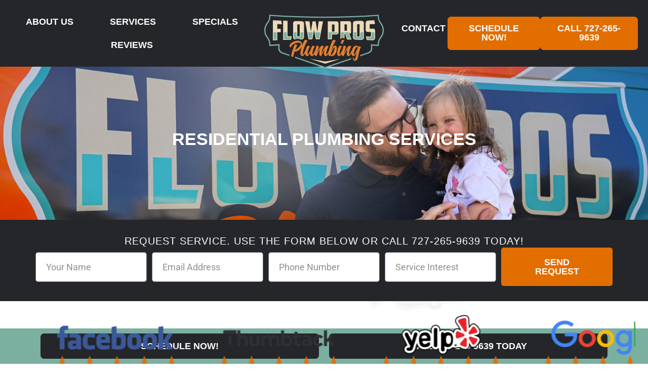

--- FILE ---
content_type: text/html; charset=UTF-8
request_url: https://www.flowprosllc.com/plumbing-services/residential-plumbing/
body_size: 25511
content:
<!doctype html>
<html lang="en-US">
<head>
	<meta charset="UTF-8">
	<meta name="viewport" content="width=device-width, initial-scale=1">
	<link rel="profile" href="https://gmpg.org/xfn/11">
	<meta name='robots' content='index, follow, max-image-preview:large, max-snippet:-1, max-video-preview:-1' />

	<!-- This site is optimized with the Yoast SEO plugin v26.6 - https://yoast.com/wordpress/plugins/seo/ -->
	<title>Residential Plumbing Services Near St. Petersburg, FL</title>
	<meta name="description" content="Trust us for reliable residential plumbing services, installations, and 24/7 emergency repairs. Call today and experience top-notch expertise!" />
	<link rel="canonical" href="https://www.flowprosllc.com/plumbing-services/residential-plumbing/" />
	<meta property="og:locale" content="en_US" />
	<meta property="og:type" content="article" />
	<meta property="og:title" content="Residential Plumbing Services Near St. Petersburg, FL" />
	<meta property="og:description" content="Trust us for reliable residential plumbing services, installations, and 24/7 emergency repairs. Call today and experience top-notch expertise!" />
	<meta property="og:url" content="https://www.flowprosllc.com/plumbing-services/residential-plumbing/" />
	<meta property="og:site_name" content="Flow Pros Plumbing" />
	<meta property="article:modified_time" content="2025-12-09T00:29:08+00:00" />
	<meta property="og:image" content="https://www.flowprosllc.com/wp-content/uploads/Screenshot-2025-12-08-170619-1.png" />
	<meta property="og:image:width" content="1607" />
	<meta property="og:image:height" content="702" />
	<meta property="og:image:type" content="image/png" />
	<meta name="twitter:card" content="summary_large_image" />
	<meta name="twitter:label1" content="Est. reading time" />
	<meta name="twitter:data1" content="6 minutes" />
	<script type="application/ld+json" class="yoast-schema-graph">{"@context":"https://schema.org","@graph":[{"@type":"WebPage","@id":"https://www.flowprosllc.com/plumbing-services/residential-plumbing/","url":"https://www.flowprosllc.com/plumbing-services/residential-plumbing/","name":"Residential Plumbing Services Near St. Petersburg, FL","isPartOf":{"@id":"https://www.flowprosllc.com/#website"},"primaryImageOfPage":{"@id":"https://www.flowprosllc.com/plumbing-services/residential-plumbing/#primaryimage"},"image":{"@id":"https://www.flowprosllc.com/plumbing-services/residential-plumbing/#primaryimage"},"thumbnailUrl":"https://www.flowprosllc.com/wp-content/uploads/Screenshot-2025-12-08-170619-1.png","datePublished":"2023-12-05T11:40:26+00:00","dateModified":"2025-12-09T00:29:08+00:00","description":"Trust us for reliable residential plumbing services, installations, and 24/7 emergency repairs. Call today and experience top-notch expertise!","breadcrumb":{"@id":"https://www.flowprosllc.com/plumbing-services/residential-plumbing/#breadcrumb"},"inLanguage":"en-US","potentialAction":[{"@type":"ReadAction","target":["https://www.flowprosllc.com/plumbing-services/residential-plumbing/"]}]},{"@type":"ImageObject","inLanguage":"en-US","@id":"https://www.flowprosllc.com/plumbing-services/residential-plumbing/#primaryimage","url":"https://www.flowprosllc.com/wp-content/uploads/Screenshot-2025-12-08-170619-1.png","contentUrl":"https://www.flowprosllc.com/wp-content/uploads/Screenshot-2025-12-08-170619-1.png","width":1607,"height":702},{"@type":"BreadcrumbList","@id":"https://www.flowprosllc.com/plumbing-services/residential-plumbing/#breadcrumb","itemListElement":[{"@type":"ListItem","position":1,"name":"Home","item":"https://www.flowprosllc.com/"},{"@type":"ListItem","position":2,"name":"Plumbing Services","item":"https://www.flowprosllc.com/plumbing-services/"},{"@type":"ListItem","position":3,"name":"Residential Plumbing Services"}]},{"@type":"WebSite","@id":"https://www.flowprosllc.com/#website","url":"https://www.flowprosllc.com/","name":"Flow Pros Plumbing","description":"","publisher":{"@id":"https://www.flowprosllc.com/#organization"},"potentialAction":[{"@type":"SearchAction","target":{"@type":"EntryPoint","urlTemplate":"https://www.flowprosllc.com/?s={search_term_string}"},"query-input":{"@type":"PropertyValueSpecification","valueRequired":true,"valueName":"search_term_string"}}],"inLanguage":"en-US"},{"@type":"Organization","@id":"https://www.flowprosllc.com/#organization","name":"Flow Pros Plumbing","url":"https://www.flowprosllc.com/","logo":{"@type":"ImageObject","inLanguage":"en-US","@id":"https://www.flowprosllc.com/#/schema/logo/image/","url":"https://www.flowprosllc.com/wp-content/uploads/flow-pros-plumbing.svg","contentUrl":"https://www.flowprosllc.com/wp-content/uploads/flow-pros-plumbing.svg","width":325,"height":145,"caption":"Flow Pros Plumbing"},"image":{"@id":"https://www.flowprosllc.com/#/schema/logo/image/"}}]}</script>
	<!-- / Yoast SEO plugin. -->


<link href='https://fonts.gstatic.com' crossorigin rel='preconnect' />
<link rel="alternate" type="application/rss+xml" title="Flow Pros Plumbing &raquo; Feed" href="https://www.flowprosllc.com/feed/" />
<link rel="alternate" type="application/rss+xml" title="Flow Pros Plumbing &raquo; Comments Feed" href="https://www.flowprosllc.com/comments/feed/" />
<style id='wp-img-auto-sizes-contain-inline-css'>
img:is([sizes=auto i],[sizes^="auto," i]){contain-intrinsic-size:3000px 1500px}
/*# sourceURL=wp-img-auto-sizes-contain-inline-css */
</style>
<link rel='stylesheet' id='wp-block-library-css' href='https://www.flowprosllc.com/wp-includes/css/dist/block-library/style.min.css?ver=6.9' media='all' />
<style id='safe-svg-svg-icon-style-inline-css'>
.safe-svg-cover{text-align:center}.safe-svg-cover .safe-svg-inside{display:inline-block;max-width:100%}.safe-svg-cover svg{fill:currentColor;height:100%;max-height:100%;max-width:100%;width:100%}

/*# sourceURL=https://www.flowprosllc.com/wp-content/plugins/safe-svg/dist/safe-svg-block-frontend.css */
</style>
<style id='global-styles-inline-css'>
:root{--wp--preset--aspect-ratio--square: 1;--wp--preset--aspect-ratio--4-3: 4/3;--wp--preset--aspect-ratio--3-4: 3/4;--wp--preset--aspect-ratio--3-2: 3/2;--wp--preset--aspect-ratio--2-3: 2/3;--wp--preset--aspect-ratio--16-9: 16/9;--wp--preset--aspect-ratio--9-16: 9/16;--wp--preset--color--black: #000000;--wp--preset--color--cyan-bluish-gray: #abb8c3;--wp--preset--color--white: #ffffff;--wp--preset--color--pale-pink: #f78da7;--wp--preset--color--vivid-red: #cf2e2e;--wp--preset--color--luminous-vivid-orange: #ff6900;--wp--preset--color--luminous-vivid-amber: #fcb900;--wp--preset--color--light-green-cyan: #7bdcb5;--wp--preset--color--vivid-green-cyan: #00d084;--wp--preset--color--pale-cyan-blue: #8ed1fc;--wp--preset--color--vivid-cyan-blue: #0693e3;--wp--preset--color--vivid-purple: #9b51e0;--wp--preset--gradient--vivid-cyan-blue-to-vivid-purple: linear-gradient(135deg,rgb(6,147,227) 0%,rgb(155,81,224) 100%);--wp--preset--gradient--light-green-cyan-to-vivid-green-cyan: linear-gradient(135deg,rgb(122,220,180) 0%,rgb(0,208,130) 100%);--wp--preset--gradient--luminous-vivid-amber-to-luminous-vivid-orange: linear-gradient(135deg,rgb(252,185,0) 0%,rgb(255,105,0) 100%);--wp--preset--gradient--luminous-vivid-orange-to-vivid-red: linear-gradient(135deg,rgb(255,105,0) 0%,rgb(207,46,46) 100%);--wp--preset--gradient--very-light-gray-to-cyan-bluish-gray: linear-gradient(135deg,rgb(238,238,238) 0%,rgb(169,184,195) 100%);--wp--preset--gradient--cool-to-warm-spectrum: linear-gradient(135deg,rgb(74,234,220) 0%,rgb(151,120,209) 20%,rgb(207,42,186) 40%,rgb(238,44,130) 60%,rgb(251,105,98) 80%,rgb(254,248,76) 100%);--wp--preset--gradient--blush-light-purple: linear-gradient(135deg,rgb(255,206,236) 0%,rgb(152,150,240) 100%);--wp--preset--gradient--blush-bordeaux: linear-gradient(135deg,rgb(254,205,165) 0%,rgb(254,45,45) 50%,rgb(107,0,62) 100%);--wp--preset--gradient--luminous-dusk: linear-gradient(135deg,rgb(255,203,112) 0%,rgb(199,81,192) 50%,rgb(65,88,208) 100%);--wp--preset--gradient--pale-ocean: linear-gradient(135deg,rgb(255,245,203) 0%,rgb(182,227,212) 50%,rgb(51,167,181) 100%);--wp--preset--gradient--electric-grass: linear-gradient(135deg,rgb(202,248,128) 0%,rgb(113,206,126) 100%);--wp--preset--gradient--midnight: linear-gradient(135deg,rgb(2,3,129) 0%,rgb(40,116,252) 100%);--wp--preset--font-size--small: 13px;--wp--preset--font-size--medium: 20px;--wp--preset--font-size--large: 36px;--wp--preset--font-size--x-large: 42px;--wp--preset--spacing--20: 0.44rem;--wp--preset--spacing--30: 0.67rem;--wp--preset--spacing--40: 1rem;--wp--preset--spacing--50: 1.5rem;--wp--preset--spacing--60: 2.25rem;--wp--preset--spacing--70: 3.38rem;--wp--preset--spacing--80: 5.06rem;--wp--preset--shadow--natural: 6px 6px 9px rgba(0, 0, 0, 0.2);--wp--preset--shadow--deep: 12px 12px 50px rgba(0, 0, 0, 0.4);--wp--preset--shadow--sharp: 6px 6px 0px rgba(0, 0, 0, 0.2);--wp--preset--shadow--outlined: 6px 6px 0px -3px rgb(255, 255, 255), 6px 6px rgb(0, 0, 0);--wp--preset--shadow--crisp: 6px 6px 0px rgb(0, 0, 0);}:root { --wp--style--global--content-size: 800px;--wp--style--global--wide-size: 1200px; }:where(body) { margin: 0; }.wp-site-blocks > .alignleft { float: left; margin-right: 2em; }.wp-site-blocks > .alignright { float: right; margin-left: 2em; }.wp-site-blocks > .aligncenter { justify-content: center; margin-left: auto; margin-right: auto; }:where(.wp-site-blocks) > * { margin-block-start: 24px; margin-block-end: 0; }:where(.wp-site-blocks) > :first-child { margin-block-start: 0; }:where(.wp-site-blocks) > :last-child { margin-block-end: 0; }:root { --wp--style--block-gap: 24px; }:root :where(.is-layout-flow) > :first-child{margin-block-start: 0;}:root :where(.is-layout-flow) > :last-child{margin-block-end: 0;}:root :where(.is-layout-flow) > *{margin-block-start: 24px;margin-block-end: 0;}:root :where(.is-layout-constrained) > :first-child{margin-block-start: 0;}:root :where(.is-layout-constrained) > :last-child{margin-block-end: 0;}:root :where(.is-layout-constrained) > *{margin-block-start: 24px;margin-block-end: 0;}:root :where(.is-layout-flex){gap: 24px;}:root :where(.is-layout-grid){gap: 24px;}.is-layout-flow > .alignleft{float: left;margin-inline-start: 0;margin-inline-end: 2em;}.is-layout-flow > .alignright{float: right;margin-inline-start: 2em;margin-inline-end: 0;}.is-layout-flow > .aligncenter{margin-left: auto !important;margin-right: auto !important;}.is-layout-constrained > .alignleft{float: left;margin-inline-start: 0;margin-inline-end: 2em;}.is-layout-constrained > .alignright{float: right;margin-inline-start: 2em;margin-inline-end: 0;}.is-layout-constrained > .aligncenter{margin-left: auto !important;margin-right: auto !important;}.is-layout-constrained > :where(:not(.alignleft):not(.alignright):not(.alignfull)){max-width: var(--wp--style--global--content-size);margin-left: auto !important;margin-right: auto !important;}.is-layout-constrained > .alignwide{max-width: var(--wp--style--global--wide-size);}body .is-layout-flex{display: flex;}.is-layout-flex{flex-wrap: wrap;align-items: center;}.is-layout-flex > :is(*, div){margin: 0;}body .is-layout-grid{display: grid;}.is-layout-grid > :is(*, div){margin: 0;}body{padding-top: 0px;padding-right: 0px;padding-bottom: 0px;padding-left: 0px;}a:where(:not(.wp-element-button)){text-decoration: underline;}:root :where(.wp-element-button, .wp-block-button__link){background-color: #32373c;border-width: 0;color: #fff;font-family: inherit;font-size: inherit;font-style: inherit;font-weight: inherit;letter-spacing: inherit;line-height: inherit;padding-top: calc(0.667em + 2px);padding-right: calc(1.333em + 2px);padding-bottom: calc(0.667em + 2px);padding-left: calc(1.333em + 2px);text-decoration: none;text-transform: inherit;}.has-black-color{color: var(--wp--preset--color--black) !important;}.has-cyan-bluish-gray-color{color: var(--wp--preset--color--cyan-bluish-gray) !important;}.has-white-color{color: var(--wp--preset--color--white) !important;}.has-pale-pink-color{color: var(--wp--preset--color--pale-pink) !important;}.has-vivid-red-color{color: var(--wp--preset--color--vivid-red) !important;}.has-luminous-vivid-orange-color{color: var(--wp--preset--color--luminous-vivid-orange) !important;}.has-luminous-vivid-amber-color{color: var(--wp--preset--color--luminous-vivid-amber) !important;}.has-light-green-cyan-color{color: var(--wp--preset--color--light-green-cyan) !important;}.has-vivid-green-cyan-color{color: var(--wp--preset--color--vivid-green-cyan) !important;}.has-pale-cyan-blue-color{color: var(--wp--preset--color--pale-cyan-blue) !important;}.has-vivid-cyan-blue-color{color: var(--wp--preset--color--vivid-cyan-blue) !important;}.has-vivid-purple-color{color: var(--wp--preset--color--vivid-purple) !important;}.has-black-background-color{background-color: var(--wp--preset--color--black) !important;}.has-cyan-bluish-gray-background-color{background-color: var(--wp--preset--color--cyan-bluish-gray) !important;}.has-white-background-color{background-color: var(--wp--preset--color--white) !important;}.has-pale-pink-background-color{background-color: var(--wp--preset--color--pale-pink) !important;}.has-vivid-red-background-color{background-color: var(--wp--preset--color--vivid-red) !important;}.has-luminous-vivid-orange-background-color{background-color: var(--wp--preset--color--luminous-vivid-orange) !important;}.has-luminous-vivid-amber-background-color{background-color: var(--wp--preset--color--luminous-vivid-amber) !important;}.has-light-green-cyan-background-color{background-color: var(--wp--preset--color--light-green-cyan) !important;}.has-vivid-green-cyan-background-color{background-color: var(--wp--preset--color--vivid-green-cyan) !important;}.has-pale-cyan-blue-background-color{background-color: var(--wp--preset--color--pale-cyan-blue) !important;}.has-vivid-cyan-blue-background-color{background-color: var(--wp--preset--color--vivid-cyan-blue) !important;}.has-vivid-purple-background-color{background-color: var(--wp--preset--color--vivid-purple) !important;}.has-black-border-color{border-color: var(--wp--preset--color--black) !important;}.has-cyan-bluish-gray-border-color{border-color: var(--wp--preset--color--cyan-bluish-gray) !important;}.has-white-border-color{border-color: var(--wp--preset--color--white) !important;}.has-pale-pink-border-color{border-color: var(--wp--preset--color--pale-pink) !important;}.has-vivid-red-border-color{border-color: var(--wp--preset--color--vivid-red) !important;}.has-luminous-vivid-orange-border-color{border-color: var(--wp--preset--color--luminous-vivid-orange) !important;}.has-luminous-vivid-amber-border-color{border-color: var(--wp--preset--color--luminous-vivid-amber) !important;}.has-light-green-cyan-border-color{border-color: var(--wp--preset--color--light-green-cyan) !important;}.has-vivid-green-cyan-border-color{border-color: var(--wp--preset--color--vivid-green-cyan) !important;}.has-pale-cyan-blue-border-color{border-color: var(--wp--preset--color--pale-cyan-blue) !important;}.has-vivid-cyan-blue-border-color{border-color: var(--wp--preset--color--vivid-cyan-blue) !important;}.has-vivid-purple-border-color{border-color: var(--wp--preset--color--vivid-purple) !important;}.has-vivid-cyan-blue-to-vivid-purple-gradient-background{background: var(--wp--preset--gradient--vivid-cyan-blue-to-vivid-purple) !important;}.has-light-green-cyan-to-vivid-green-cyan-gradient-background{background: var(--wp--preset--gradient--light-green-cyan-to-vivid-green-cyan) !important;}.has-luminous-vivid-amber-to-luminous-vivid-orange-gradient-background{background: var(--wp--preset--gradient--luminous-vivid-amber-to-luminous-vivid-orange) !important;}.has-luminous-vivid-orange-to-vivid-red-gradient-background{background: var(--wp--preset--gradient--luminous-vivid-orange-to-vivid-red) !important;}.has-very-light-gray-to-cyan-bluish-gray-gradient-background{background: var(--wp--preset--gradient--very-light-gray-to-cyan-bluish-gray) !important;}.has-cool-to-warm-spectrum-gradient-background{background: var(--wp--preset--gradient--cool-to-warm-spectrum) !important;}.has-blush-light-purple-gradient-background{background: var(--wp--preset--gradient--blush-light-purple) !important;}.has-blush-bordeaux-gradient-background{background: var(--wp--preset--gradient--blush-bordeaux) !important;}.has-luminous-dusk-gradient-background{background: var(--wp--preset--gradient--luminous-dusk) !important;}.has-pale-ocean-gradient-background{background: var(--wp--preset--gradient--pale-ocean) !important;}.has-electric-grass-gradient-background{background: var(--wp--preset--gradient--electric-grass) !important;}.has-midnight-gradient-background{background: var(--wp--preset--gradient--midnight) !important;}.has-small-font-size{font-size: var(--wp--preset--font-size--small) !important;}.has-medium-font-size{font-size: var(--wp--preset--font-size--medium) !important;}.has-large-font-size{font-size: var(--wp--preset--font-size--large) !important;}.has-x-large-font-size{font-size: var(--wp--preset--font-size--x-large) !important;}
:root :where(.wp-block-pullquote){font-size: 1.5em;line-height: 1.6;}
/*# sourceURL=global-styles-inline-css */
</style>
<link rel='stylesheet' id='brb-public-main-css-css' href='https://www.flowprosllc.com/wp-content/plugins/business-reviews-bundle/assets/css/public-main.css?ver=1.9.9' media='all' />
<link rel='stylesheet' id='hello-elementor-css' href='https://www.flowprosllc.com/wp-content/themes/hello-elementor/assets/css/reset.css?ver=3.4.5' media='all' />
<link rel='stylesheet' id='hello-elementor-theme-style-css' href='https://www.flowprosllc.com/wp-content/themes/hello-elementor/assets/css/theme.css?ver=3.4.5' media='all' />
<link rel='stylesheet' id='hello-elementor-header-footer-css' href='https://www.flowprosllc.com/wp-content/themes/hello-elementor/assets/css/header-footer.css?ver=3.4.5' media='all' />
<link rel='stylesheet' id='elementor-frontend-css' href='https://www.flowprosllc.com/wp-content/plugins/elementor/assets/css/frontend.min.css?ver=3.34.0' media='all' />
<style id='elementor-frontend-inline-css'>
.elementor-19455 .elementor-element.elementor-element-2b892312:not(.elementor-motion-effects-element-type-background), .elementor-19455 .elementor-element.elementor-element-2b892312 > .elementor-motion-effects-container > .elementor-motion-effects-layer{background-image:url("https://www.flowprosllc.com/wp-content/uploads/Screenshot-2025-12-08-170619-1.png");}
/*# sourceURL=elementor-frontend-inline-css */
</style>
<link rel='stylesheet' id='elementor-post-17238-css' href='https://www.flowprosllc.com/wp-content/uploads/elementor/css/post-17238.css?ver=1766566659' media='all' />
<link rel='stylesheet' id='widget-nav-menu-css' href='https://www.flowprosllc.com/wp-content/plugins/elementor-pro/assets/css/widget-nav-menu.min.css?ver=3.34.0' media='all' />
<link rel='stylesheet' id='widget-image-css' href='https://www.flowprosllc.com/wp-content/plugins/elementor/assets/css/widget-image.min.css?ver=3.34.0' media='all' />
<link rel='stylesheet' id='e-animation-shrink-css' href='https://www.flowprosllc.com/wp-content/plugins/elementor/assets/lib/animations/styles/e-animation-shrink.min.css?ver=3.34.0' media='all' />
<link rel='stylesheet' id='e-sticky-css' href='https://www.flowprosllc.com/wp-content/plugins/elementor-pro/assets/css/modules/sticky.min.css?ver=3.34.0' media='all' />
<link rel='stylesheet' id='widget-heading-css' href='https://www.flowprosllc.com/wp-content/plugins/elementor/assets/css/widget-heading.min.css?ver=3.34.0' media='all' />
<link rel='stylesheet' id='widget-icon-list-css' href='https://www.flowprosllc.com/wp-content/plugins/elementor/assets/css/widget-icon-list.min.css?ver=3.34.0' media='all' />
<link rel='stylesheet' id='widget-social-icons-css' href='https://www.flowprosllc.com/wp-content/plugins/elementor/assets/css/widget-social-icons.min.css?ver=3.34.0' media='all' />
<link rel='stylesheet' id='e-apple-webkit-css' href='https://www.flowprosllc.com/wp-content/plugins/elementor/assets/css/conditionals/apple-webkit.min.css?ver=3.34.0' media='all' />
<link rel='stylesheet' id='widget-form-css' href='https://www.flowprosllc.com/wp-content/plugins/elementor-pro/assets/css/widget-form.min.css?ver=3.34.0' media='all' />
<link rel='stylesheet' id='swiper-css' href='https://www.flowprosllc.com/wp-content/plugins/elementor/assets/lib/swiper/v8/css/swiper.min.css?ver=8.4.5' media='all' />
<link rel='stylesheet' id='e-swiper-css' href='https://www.flowprosllc.com/wp-content/plugins/elementor/assets/css/conditionals/e-swiper.min.css?ver=3.34.0' media='all' />
<link rel='stylesheet' id='widget-image-carousel-css' href='https://www.flowprosllc.com/wp-content/plugins/elementor/assets/css/widget-image-carousel.min.css?ver=3.34.0' media='all' />
<link rel='stylesheet' id='widget-video-css' href='https://www.flowprosllc.com/wp-content/plugins/elementor/assets/css/widget-video.min.css?ver=3.34.0' media='all' />
<link rel='stylesheet' id='e-popup-css' href='https://www.flowprosllc.com/wp-content/plugins/elementor-pro/assets/css/conditionals/popup.min.css?ver=3.34.0' media='all' />
<link rel='stylesheet' id='she-header-style-css' href='https://www.flowprosllc.com/wp-content/plugins/sticky-header-effects-for-elementor/assets/css/she-header-style.css?ver=2.1.6' media='all' />
<link rel='stylesheet' id='elementor-post-19302-css' href='https://www.flowprosllc.com/wp-content/uploads/elementor/css/post-19302.css?ver=1766566660' media='all' />
<link rel='stylesheet' id='elementor-post-19242-css' href='https://www.flowprosllc.com/wp-content/uploads/elementor/css/post-19242.css?ver=1766566660' media='all' />
<link rel='stylesheet' id='elementor-post-19455-css' href='https://www.flowprosllc.com/wp-content/uploads/elementor/css/post-19455.css?ver=1766566791' media='all' />
<link rel='stylesheet' id='elementor-post-19097-css' href='https://www.flowprosllc.com/wp-content/uploads/elementor/css/post-19097.css?ver=1766566660' media='all' />
<link rel='stylesheet' id='eael-general-css' href='https://www.flowprosllc.com/wp-content/plugins/essential-addons-for-elementor-lite/assets/front-end/css/view/general.min.css?ver=6.5.4' media='all' />
<link rel='stylesheet' id='elementor-gf-local-oswald-css' href='https://www.flowprosllc.com/wp-content/uploads/elementor/google-fonts/css/oswald.css?ver=1755047198' media='all' />
<link rel='stylesheet' id='elementor-gf-local-roboto-css' href='https://www.flowprosllc.com/wp-content/uploads/elementor/google-fonts/css/roboto.css?ver=1742834774' media='all' />
<link rel='stylesheet' id='elementor-icons-wppagebuilder-css' href='https://www.flowprosllc.com/wp-content/plugins/icon-element/assets/wppagebuilder/wppagebuilder.css?ver=3.0.1' media='all' />
<link rel='stylesheet' id='elementor-icons-phosphor-light-css' href='https://www.flowprosllc.com/wp-content/plugins/icon-element/assets/phosphor-light/phosphor-light.css?ver=3.0.1' media='all' />
<script defer="defer" src="https://www.flowprosllc.com/wp-content/plugins/business-reviews-bundle/assets/js/public-main.js?ver=1.9.9" id="brb-public-main-js-js"></script>
<script src="https://www.flowprosllc.com/wp-includes/js/jquery/jquery.min.js?ver=3.7.1" id="jquery-core-js"></script>
<script src="https://www.flowprosllc.com/wp-includes/js/jquery/jquery-migrate.min.js?ver=3.4.1" id="jquery-migrate-js"></script>
<script src="https://www.flowprosllc.com/wp-content/plugins/sticky-header-effects-for-elementor/assets/js/she-header.js?ver=2.1.6" id="she-header-js"></script>
<!-- Google tag (gtag.js) -->
<script async src="https://www.googletagmanager.com/gtag/js?id=G-G3241BRT3F"></script>
<script>
  window.dataLayer = window.dataLayer || [];
  function gtag(){dataLayer.push(arguments);}
  gtag('js', new Date());
  gtag('config', 'G-G3241BRT3F');
</script>

<!-- Google Tag Manager --> <script>(function(w,d,s,l,i){w[l]=w[l]||[];w[l].push({'gtm.start': new Date().getTime(),event:'gtm.js'});var f=d.getElementsByTagName(s)[0], j=d.createElement(s),dl=l!='dataLayer'?'&l='+l:'';j.async=true;j.src= 'https://www.googletagmanager.com/gtm.js?id='+i+dl;f.parentNode.insertBefore(j,f); })(window,document,'script','dataLayer','GTM-NZZCNHL5');</script> <!-- End Google Tag Manager -->



<!-- Google Tag Manager -->
<script>(function(w,d,s,l,i){w[l]=w[l]||[];w[l].push({'gtm.start':
new Date().getTime(),event:'gtm.js'});var f=d.getElementsByTagName(s)[0],
j=d.createElement(s),dl=l!='dataLayer'?'&l='+l:'';j.async=true;j.src=
'https://www.googletagmanager.com/gtm.js?id='+i+dl;f.parentNode.insertBefore(j,f);
})(window,document,'script','dataLayer','GTM-NV97Z47B');</script>
<!-- End Google Tag Manager -->


<script type="module" src="https://cdn.onepath.ai/web-scheduler/onepath-embed.js" data-token="1c71a50cdebc1da07e51ce51"></script>


<!-- TikTok Pixel Code -->
<script>
!function (w, d, t) {
  w.TiktokAnalyticsObject = t;
  var ttq = w[t] = w[t] || [];
  ttq.methods = ["page", "track", "identify", "instances", "debug", "on", "off", "once", "ready", "alias", "group", "enableCookie", "disableCookie"];
  ttq.setAndDefer = function (t, e) {
    t[e] = function () {
      t.push([e].concat(Array.prototype.slice.call(arguments, 0)))
    }
  };
  for (var i = 0; i < ttq.methods.length; i++) {
    ttq.setAndDefer(ttq, ttq.methods[i])
  }
  ttq.instance = function (t) {
    var e = ttq._i[t] || [];
    for (var n = 0; n < ttq.methods.length; n++) {
      ttq.setAndDefer(e, ttq.methods[n])
    }
    return e
  };
  ttq.load = function (e, n) {
    var i = "https://analytics.tiktok.com/i18n/pixel/events.js";
    ttq._i = ttq._i || {};
    ttq._i[e] = [];
    ttq._i[e]._u = i;
    ttq._t = ttq._t || {};
    ttq._t[e] = +new Date;
    ttq._o = ttq._o || {};
    ttq._o[e] = n || {};
    var o = document.createElement("script");
    o.type = "text/javascript";
    o.async = !0;
    o.src = i + "?sdkid=" + e + "&lib=" + t;
    var a = document.getElementsByTagName("script")[0];
    a.parentNode.insertBefore(o, a)
  };

  ttq.load('D0N3U4BC77U49S5Q1CQ0'); // Your TikTok Pixel ID
  ttq.page();
}(window, document, 'ttq');
</script>
<!-- End TikTok Pixel Code -->
<meta name="ti-site-data" content="eyJyIjoiMTowITc6MCEzMDowIiwibyI6Imh0dHBzOlwvXC93d3cuZmxvd3Byb3NsbGMuY29tXC93cC1hZG1pblwvYWRtaW4tYWpheC5waHA/YWN0aW9uPXRpX29ubGluZV91c2Vyc19nb29nbGUmYW1wO3A9JTJGcGx1bWJpbmctc2VydmljZXMlMkZyZXNpZGVudGlhbC1wbHVtYmluZyUyRiZhbXA7X3dwbm9uY2U9NGZlY2ZjZWI3MiJ9" />
<!-- -->
<meta name="google-site-verification" content="ps7nEWjcb5hBe_8LX08ettISJsCRIs1c4vCJJNy1VGI" />
			<style>
				.e-con.e-parent:nth-of-type(n+4):not(.e-lazyloaded):not(.e-no-lazyload),
				.e-con.e-parent:nth-of-type(n+4):not(.e-lazyloaded):not(.e-no-lazyload) * {
					background-image: none !important;
				}
				@media screen and (max-height: 1024px) {
					.e-con.e-parent:nth-of-type(n+3):not(.e-lazyloaded):not(.e-no-lazyload),
					.e-con.e-parent:nth-of-type(n+3):not(.e-lazyloaded):not(.e-no-lazyload) * {
						background-image: none !important;
					}
				}
				@media screen and (max-height: 640px) {
					.e-con.e-parent:nth-of-type(n+2):not(.e-lazyloaded):not(.e-no-lazyload),
					.e-con.e-parent:nth-of-type(n+2):not(.e-lazyloaded):not(.e-no-lazyload) * {
						background-image: none !important;
					}
				}
			</style>
			<style class="wpcode-css-snippet">#mobile-menu-wrapper {
  display: none;
  position: fixed;
  top: 0;
  left: 0;
  width: 100%;
  height: 100%;
  background-color: #E47F2F;
  z-index: 9999;
  padding: 40px 20px 20px 20px;
  overflow-y: auto;
  transform: translateY(-100%);
  transition: transform 0.4s ease, opacity 0.4s ease;
  opacity: 0;
}

#mobile-menu-wrapper.show {
  transform: translateY(0);
  opacity: 1;
}

#mobile-menu-wrapper ul {
  list-style: none;
  padding: 0;
  margin: 50px 0 0 0;
}

#mobile-menu-wrapper ul li {
  margin-bottom: 20px;
  width: 100%;
}

#mobile-menu-wrapper ul li a {
  color: #ffffff;
  text-decoration: none;
  font-size: 24px;
  font-weight: bold;
  display: block;
  padding: 10px 0;
  text-align: center;
}

/* Submenu Styling */
#mobile-menu-wrapper ul li ul {
  display: none;
  padding-left: 0;
  margin-top: 10px;
  background-color: #F0F0F0; /* Light background for submenu */
}

#mobile-menu-wrapper ul li.submenu-open > ul {
  display: block;
  margin-top: 10px;
}

#mobile-menu-wrapper ul li ul li {
  margin-bottom: 10px;
}

#mobile-menu-wrapper ul li ul li a {
  color: #000000; /* Submenu text black */
  background: none; /* No background */
  font-size: 20px;
  font-weight: normal;
  text-align: left; /* Align text to the left */
  padding-left: 20px; /* Indentation for submenu items */
}

/* Add dropdown arrow for parent items */
#mobile-menu-wrapper ul li.has-submenu > a::after {
  content: " ▼";
  font-size: 16px;
  margin-left: 8px;
}

/* Add rotated arrow when submenu is open */
#mobile-menu-wrapper ul li.submenu-open > a::after {
  content: " ▲"; /* Turn the arrow up */
}

/* Close Button */
#close-mobile-menu {
  background: none;
  border: none;
  font-size: 40px;
  color: #ffffff;
  position: absolute;
  top: 20px;
  right: 20px;
  cursor: pointer;
}

/* Logo Centering */
#mobile-menu-header {
  display: flex;
  justify-content: space-between;
  align-items: center;
  padding: 10px 0;
}

#menu-logo {
  max-width: 120px;
  display: block;
  margin: 0 auto;
}
</style><script>document.addEventListener('DOMContentLoaded', function () {
  var target = document.querySelector('.lnbMobileHeaderRect__phone');

  if (target) {
    // Remove existing hamburger if any
    if (document.getElementById('custom-hamburger')) {
      document.getElementById('custom-hamburger').remove();
    }

    // Create hamburger button
    var hamburger = document.createElement('div');
    hamburger.innerHTML = `
      <button id="custom-hamburger" style="background: none; border: none; cursor: pointer;">
        <span style="display: block; width: 25px; height: 3px; background-color: #333; margin: 5px 0;"></span>
        <span style="display: block; width: 25px; height: 3px; background-color: #333; margin: 5px 0;"></span>
        <span style="display: block; width: 25px; height: 3px; background-color: #333; margin: 5px 0;"></span>
      </button>
    `;
    target.appendChild(hamburger);

    // Find the existing Main Menu
    var existingMenu = document.querySelector('.main-navigation, .menu, .primary-menu, nav');

    if (existingMenu) {
      var mobileMenuWrapper = document.createElement('div');
      mobileMenuWrapper.id = 'mobile-menu-wrapper';
      mobileMenuWrapper.style.display = 'none';
      mobileMenuWrapper.innerHTML = `
        <div id="mobile-menu-header">
          <img id="menu-logo" src="https://www.flowprosllc.com/wp-content/uploads/flow-pros-plumbing.svg" alt="Logo" />
          <button id="close-mobile-menu" style="background: none; border: none; font-size: 30px; color: white; cursor: pointer;">&times;</button>
        </div>
      `;

      var clonedMenu = existingMenu.cloneNode(true);

      // Add submenu toggle support
      clonedMenu.querySelectorAll('li').forEach(function (li) {
        if (li.querySelector('ul')) {
          li.classList.add('has-submenu');
          li.querySelector('a').addEventListener('click', function (e) {
            e.preventDefault(); // Stop normal link behavior
            
            // Toggle submenu open/close
            li.classList.toggle('submenu-open');
          });
        }
      });

      mobileMenuWrapper.appendChild(clonedMenu);
      document.body.appendChild(mobileMenuWrapper);

      // Hamburger click
      document.getElementById('custom-hamburger').addEventListener('click', function () {
        var menuWrapper = document.getElementById('mobile-menu-wrapper');
        menuWrapper.style.display = 'block';
        setTimeout(function() {
          menuWrapper.classList.add('show');
        }, 10);
      });

      // Close button click
      document.getElementById('close-mobile-menu').addEventListener('click', function () {
        var menuWrapper = document.getElementById('mobile-menu-wrapper');
        menuWrapper.classList.remove('show');
        setTimeout(function() {
          menuWrapper.style.display = 'none';
        }, 400);
      });

    } else {
      console.error('Main menu not found!');
    }
  }
});
</script><link rel="icon" href="https://www.flowprosllc.com/wp-content/uploads/cropped-favicon-flow-pros-150x150.png" sizes="32x32" />
<link rel="icon" href="https://www.flowprosllc.com/wp-content/uploads/cropped-favicon-flow-pros-300x300.png" sizes="192x192" />
<link rel="apple-touch-icon" href="https://www.flowprosllc.com/wp-content/uploads/cropped-favicon-flow-pros-300x300.png" />
<meta name="msapplication-TileImage" content="https://www.flowprosllc.com/wp-content/uploads/cropped-favicon-flow-pros-300x300.png" />
		<style id="wp-custom-css">
			#cat {
  display: none !important;
}		</style>
		</head>
<body class="wp-singular page-template-default page page-id-82 page-child parent-pageid-49 wp-custom-logo wp-embed-responsive wp-theme-hello-elementor hello-elementor-default elementor-default elementor-kit-17238 elementor-page-19455">

<!-- Google Tag Manager (noscript) -->
<noscript><iframe src="https://www.googletagmanager.com/ns.html?id=GTM-NZZCNHL5"
height="0" width="0" style="display:none;visibility:hidden"></iframe></noscript>
<!-- End Google Tag Manager (noscript) -->
<!-- Google Tag Manager (noscript) -->
<noscript><iframe src="https://www.googletagmanager.com/ns.html?id=GTM-NV97Z47B"
height="0" width="0" style="display:none;visibility:hidden"></iframe></noscript>
<!-- End Google Tag Manager (noscript) -->
<a class="skip-link screen-reader-text" href="#content">Skip to content</a>

		<header data-elementor-type="header" data-elementor-id="19302" class="elementor elementor-19302 elementor-location-header" data-elementor-post-type="elementor_library">
			<div class="elementor-element elementor-element-7b663e4 e-flex e-con-boxed e-con e-parent" data-id="7b663e4" data-element_type="container" data-settings="{&quot;background_background&quot;:&quot;classic&quot;,&quot;sticky&quot;:&quot;top&quot;,&quot;sticky_on&quot;:[&quot;desktop&quot;,&quot;tablet&quot;,&quot;mobile&quot;],&quot;sticky_offset&quot;:0,&quot;sticky_effects_offset&quot;:0,&quot;sticky_anchor_link_offset&quot;:0}">
					<div class="e-con-inner">
		<div class="elementor-element elementor-element-28edf6de e-con-full elementor-hidden-tablet elementor-hidden-mobile e-flex e-con e-child" data-id="28edf6de" data-element_type="container">
				<div class="elementor-element elementor-element-35491ba6 elementor-nav-menu__align-justify elementor-widget__width-auto elementor-nav-menu--dropdown-tablet elementor-nav-menu__text-align-aside elementor-nav-menu--toggle elementor-nav-menu--burger elementor-widget elementor-widget-nav-menu" data-id="35491ba6" data-element_type="widget" data-settings="{&quot;submenu_icon&quot;:{&quot;value&quot;:&quot;&lt;i aria-hidden=\&quot;true\&quot; class=\&quot;\&quot;&gt;&lt;\/i&gt;&quot;,&quot;library&quot;:&quot;&quot;},&quot;layout&quot;:&quot;horizontal&quot;,&quot;toggle&quot;:&quot;burger&quot;}" data-widget_type="nav-menu.default">
				<div class="elementor-widget-container">
								<nav aria-label="Menu" class="elementor-nav-menu--main elementor-nav-menu__container elementor-nav-menu--layout-horizontal e--pointer-text e--animation-shrink">
				<ul id="menu-1-35491ba6" class="elementor-nav-menu"><li class="menu-item menu-item-type-post_type menu-item-object-page menu-item-has-children menu-item-19415"><a href="https://www.flowprosllc.com/about/" class="elementor-item">About Us</a>
<ul class="sub-menu elementor-nav-menu--dropdown">
	<li class="menu-item menu-item-type-custom menu-item-object-custom menu-item-19429"><a href="/customers-journey/" class="elementor-sub-item">Customer&#8217;s Journey</a></li>
	<li class="menu-item menu-item-type-custom menu-item-object-custom menu-item-19450"><a href="/contact/" class="elementor-sub-item">Contact</a></li>
	<li class="menu-item menu-item-type-custom menu-item-object-custom menu-item-19428"><a href="/financing/" class="elementor-sub-item">Financing</a></li>
	<li class="menu-item menu-item-type-custom menu-item-object-custom menu-item-19427"><a href="/careers/" class="elementor-sub-item">Careers</a></li>
	<li class="menu-item menu-item-type-custom menu-item-object-custom menu-item-19378"><a href="/blog/" class="elementor-sub-item">Blog</a></li>
	<li class="menu-item menu-item-type-post_type menu-item-object-page menu-item-19420"><a href="https://www.flowprosllc.com/around-town/" class="elementor-sub-item">Around Town</a></li>
	<li class="menu-item menu-item-type-custom menu-item-object-custom menu-item-has-children menu-item-19426"><a href="/service-area/" class="elementor-sub-item">Service Areas</a>
	<ul class="sub-menu elementor-nav-menu--dropdown">
		<li class="menu-item menu-item-type-custom menu-item-object-custom menu-item-19448"><a href="/service-area/" class="elementor-sub-item">All Areas</a></li>
		<li class="menu-item menu-item-type-custom menu-item-object-custom menu-item-19443"><a href="/service-area/plumbing-company-st-petersburg-fl/" class="elementor-sub-item">St. Petersburg, FL</a></li>
		<li class="menu-item menu-item-type-custom menu-item-object-custom menu-item-19444"><a href="/service-area/plumbing-company-clearwater-fl/" class="elementor-sub-item">Clearwater, FL</a></li>
		<li class="menu-item menu-item-type-custom menu-item-object-custom menu-item-19445"><a href="/service-area/plumbing-company-valrico-fl/" class="elementor-sub-item">Valrico, FL</a></li>
		<li class="menu-item menu-item-type-custom menu-item-object-custom menu-item-19446"><a href="/service-area/plumbing-company-tampa-fl/" class="elementor-sub-item">Tampa, FL</a></li>
		<li class="menu-item menu-item-type-custom menu-item-object-custom menu-item-19447"><a href="/service-area/plumbing-company-brandon-fl/" class="elementor-sub-item">Brandon, FL</a></li>
	</ul>
</li>
</ul>
</li>
<li class="menu-item menu-item-type-custom menu-item-object-custom current-menu-ancestor current-menu-parent menu-item-has-children menu-item-19430"><a href="/plumbing-services/" class="elementor-item">Services</a>
<ul class="sub-menu elementor-nav-menu--dropdown">
	<li class="menu-item menu-item-type-custom menu-item-object-custom menu-item-19431"><a href="/plumbing-services/main-line-repair-replace/" class="elementor-sub-item">Main Lines</a></li>
	<li class="menu-item menu-item-type-custom menu-item-object-custom menu-item-has-children menu-item-19309"><a href="/plumbing-services/leak-detection/" class="elementor-sub-item">Leak Detection</a>
	<ul class="sub-menu elementor-nav-menu--dropdown">
		<li class="menu-item menu-item-type-post_type menu-item-object-page menu-item-19425"><a href="https://www.flowprosllc.com/plumbing-services/slab-leak-and-detection-service/" class="elementor-sub-item">Slab Leaks</a></li>
		<li class="menu-item menu-item-type-custom menu-item-object-custom menu-item-19433"><a href="/plumbing-services/visual-leak-detection/" class="elementor-sub-item">Visual Leak Detection</a></li>
	</ul>
</li>
	<li class="menu-item menu-item-type-custom menu-item-object-custom current-menu-item menu-item-has-children menu-item-19310"><a href="/plumbing-services/residential-plumbing/" aria-current="page" class="elementor-sub-item elementor-item-active">Residential</a>
	<ul class="sub-menu elementor-nav-menu--dropdown">
		<li class="menu-item menu-item-type-custom menu-item-object-custom menu-item-19316"><a href="/plumbing-services/installation/" class="elementor-sub-item">Plumbing Installation</a></li>
		<li class="menu-item menu-item-type-custom menu-item-object-custom menu-item-19317"><a href="/plumbing-services/repair/" class="elementor-sub-item">Plumbing Repair</a></li>
	</ul>
</li>
	<li class="menu-item menu-item-type-custom menu-item-object-custom menu-item-19311"><a href="/plumbing-services/commercial-plumbing/" class="elementor-sub-item">Commercial</a></li>
	<li class="menu-item menu-item-type-custom menu-item-object-custom menu-item-19312"><a href="/plumbing-services/repiping/" class="elementor-sub-item">Repiping</a></li>
	<li class="menu-item menu-item-type-custom menu-item-object-custom menu-item-19313"><a href="/plumbing-services/broken-or-burst-pipe-repair/" class="elementor-sub-item">Burst Pipe Repair</a></li>
	<li class="menu-item menu-item-type-custom menu-item-object-custom menu-item-19314"><a href="/plumbing-services/emergency-plumber-services/" class="elementor-sub-item">Emergency Plumbing</a></li>
	<li class="menu-item menu-item-type-custom menu-item-object-custom menu-item-has-children menu-item-19306"><a href="/plumbing-services/sewer-drain-and-cleaning-service/" class="elementor-sub-item">Sewer &#038; Drain</a>
	<ul class="sub-menu elementor-nav-menu--dropdown">
		<li class="menu-item menu-item-type-custom menu-item-object-custom menu-item-19434"><a href="/plumbing-services/drain-cleaning/" class="elementor-sub-item">Clogged Drains</a></li>
		<li class="menu-item menu-item-type-custom menu-item-object-custom menu-item-19435"><a href="/plumbing-services/hydro-jetting/" class="elementor-sub-item">Hydro Jetting</a></li>
		<li class="menu-item menu-item-type-custom menu-item-object-custom menu-item-19436"><a href="/plumbing-services/camera-inspection/" class="elementor-sub-item">Camera Inspection</a></li>
	</ul>
</li>
	<li class="menu-item menu-item-type-custom menu-item-object-custom menu-item-has-children menu-item-19307"><a href="/plumbing-services/kitchen-bath/" class="elementor-sub-item">Kitchen &#038; Bath</a>
	<ul class="sub-menu elementor-nav-menu--dropdown">
		<li class="menu-item menu-item-type-custom menu-item-object-custom menu-item-19437"><a href="/plumbing-services/water-softener-installations/" class="elementor-sub-item">Water Softener</a></li>
		<li class="menu-item menu-item-type-custom menu-item-object-custom menu-item-19438"><a href="/plumbing-services/water-heater-repair-and-replacement/" class="elementor-sub-item">Water Heaters</a></li>
		<li class="menu-item menu-item-type-custom menu-item-object-custom menu-item-19439"><a href="/plumbing-services/tankless-water-heaters/" class="elementor-sub-item">Tankless Water Heaters</a></li>
		<li class="menu-item menu-item-type-custom menu-item-object-custom menu-item-19440"><a href="/plumbing-services/garbage-disposal-repair-and-replacement/" class="elementor-sub-item">Garbage Disposals</a></li>
		<li class="menu-item menu-item-type-custom menu-item-object-custom menu-item-19441"><a href="/plumbing-services/faucet-repair-and-replacement/" class="elementor-sub-item">Faucets &#038; Sinks</a></li>
		<li class="menu-item menu-item-type-custom menu-item-object-custom menu-item-19442"><a href="/plumbing-services/toilet-repair-or-replacement/" class="elementor-sub-item">Toilettes</a></li>
	</ul>
</li>
</ul>
</li>
<li class="menu-item menu-item-type-post_type menu-item-object-page menu-item-19424"><a href="https://www.flowprosllc.com/plumbing-special/" class="elementor-item">Specials</a></li>
<li class="menu-item menu-item-type-custom menu-item-object-custom menu-item-19377"><a href="/reviews/" class="elementor-item">Reviews</a></li>
</ul>			</nav>
					<div class="elementor-menu-toggle" role="button" tabindex="0" aria-label="Menu Toggle" aria-expanded="false">
			<svg aria-hidden="true" role="presentation" class="elementor-menu-toggle__icon--open e-font-icon-svg e-eicon-menu-bar" viewBox="0 0 1000 1000" xmlns="http://www.w3.org/2000/svg"><path d="M104 333H896C929 333 958 304 958 271S929 208 896 208H104C71 208 42 237 42 271S71 333 104 333ZM104 583H896C929 583 958 554 958 521S929 458 896 458H104C71 458 42 487 42 521S71 583 104 583ZM104 833H896C929 833 958 804 958 771S929 708 896 708H104C71 708 42 737 42 771S71 833 104 833Z"></path></svg><svg aria-hidden="true" role="presentation" class="elementor-menu-toggle__icon--close e-font-icon-svg e-eicon-close" viewBox="0 0 1000 1000" xmlns="http://www.w3.org/2000/svg"><path d="M742 167L500 408 258 167C246 154 233 150 217 150 196 150 179 158 167 167 154 179 150 196 150 212 150 229 154 242 171 254L408 500 167 742C138 771 138 800 167 829 196 858 225 858 254 829L496 587 738 829C750 842 767 846 783 846 800 846 817 842 829 829 842 817 846 804 846 783 846 767 842 750 829 737L588 500 833 258C863 229 863 200 833 171 804 137 775 137 742 167Z"></path></svg>		</div>
					<nav class="elementor-nav-menu--dropdown elementor-nav-menu__container" aria-hidden="true">
				<ul id="menu-2-35491ba6" class="elementor-nav-menu"><li class="menu-item menu-item-type-post_type menu-item-object-page menu-item-has-children menu-item-19415"><a href="https://www.flowprosllc.com/about/" class="elementor-item" tabindex="-1">About Us</a>
<ul class="sub-menu elementor-nav-menu--dropdown">
	<li class="menu-item menu-item-type-custom menu-item-object-custom menu-item-19429"><a href="/customers-journey/" class="elementor-sub-item" tabindex="-1">Customer&#8217;s Journey</a></li>
	<li class="menu-item menu-item-type-custom menu-item-object-custom menu-item-19450"><a href="/contact/" class="elementor-sub-item" tabindex="-1">Contact</a></li>
	<li class="menu-item menu-item-type-custom menu-item-object-custom menu-item-19428"><a href="/financing/" class="elementor-sub-item" tabindex="-1">Financing</a></li>
	<li class="menu-item menu-item-type-custom menu-item-object-custom menu-item-19427"><a href="/careers/" class="elementor-sub-item" tabindex="-1">Careers</a></li>
	<li class="menu-item menu-item-type-custom menu-item-object-custom menu-item-19378"><a href="/blog/" class="elementor-sub-item" tabindex="-1">Blog</a></li>
	<li class="menu-item menu-item-type-post_type menu-item-object-page menu-item-19420"><a href="https://www.flowprosllc.com/around-town/" class="elementor-sub-item" tabindex="-1">Around Town</a></li>
	<li class="menu-item menu-item-type-custom menu-item-object-custom menu-item-has-children menu-item-19426"><a href="/service-area/" class="elementor-sub-item" tabindex="-1">Service Areas</a>
	<ul class="sub-menu elementor-nav-menu--dropdown">
		<li class="menu-item menu-item-type-custom menu-item-object-custom menu-item-19448"><a href="/service-area/" class="elementor-sub-item" tabindex="-1">All Areas</a></li>
		<li class="menu-item menu-item-type-custom menu-item-object-custom menu-item-19443"><a href="/service-area/plumbing-company-st-petersburg-fl/" class="elementor-sub-item" tabindex="-1">St. Petersburg, FL</a></li>
		<li class="menu-item menu-item-type-custom menu-item-object-custom menu-item-19444"><a href="/service-area/plumbing-company-clearwater-fl/" class="elementor-sub-item" tabindex="-1">Clearwater, FL</a></li>
		<li class="menu-item menu-item-type-custom menu-item-object-custom menu-item-19445"><a href="/service-area/plumbing-company-valrico-fl/" class="elementor-sub-item" tabindex="-1">Valrico, FL</a></li>
		<li class="menu-item menu-item-type-custom menu-item-object-custom menu-item-19446"><a href="/service-area/plumbing-company-tampa-fl/" class="elementor-sub-item" tabindex="-1">Tampa, FL</a></li>
		<li class="menu-item menu-item-type-custom menu-item-object-custom menu-item-19447"><a href="/service-area/plumbing-company-brandon-fl/" class="elementor-sub-item" tabindex="-1">Brandon, FL</a></li>
	</ul>
</li>
</ul>
</li>
<li class="menu-item menu-item-type-custom menu-item-object-custom current-menu-ancestor current-menu-parent menu-item-has-children menu-item-19430"><a href="/plumbing-services/" class="elementor-item" tabindex="-1">Services</a>
<ul class="sub-menu elementor-nav-menu--dropdown">
	<li class="menu-item menu-item-type-custom menu-item-object-custom menu-item-19431"><a href="/plumbing-services/main-line-repair-replace/" class="elementor-sub-item" tabindex="-1">Main Lines</a></li>
	<li class="menu-item menu-item-type-custom menu-item-object-custom menu-item-has-children menu-item-19309"><a href="/plumbing-services/leak-detection/" class="elementor-sub-item" tabindex="-1">Leak Detection</a>
	<ul class="sub-menu elementor-nav-menu--dropdown">
		<li class="menu-item menu-item-type-post_type menu-item-object-page menu-item-19425"><a href="https://www.flowprosllc.com/plumbing-services/slab-leak-and-detection-service/" class="elementor-sub-item" tabindex="-1">Slab Leaks</a></li>
		<li class="menu-item menu-item-type-custom menu-item-object-custom menu-item-19433"><a href="/plumbing-services/visual-leak-detection/" class="elementor-sub-item" tabindex="-1">Visual Leak Detection</a></li>
	</ul>
</li>
	<li class="menu-item menu-item-type-custom menu-item-object-custom current-menu-item menu-item-has-children menu-item-19310"><a href="/plumbing-services/residential-plumbing/" aria-current="page" class="elementor-sub-item elementor-item-active" tabindex="-1">Residential</a>
	<ul class="sub-menu elementor-nav-menu--dropdown">
		<li class="menu-item menu-item-type-custom menu-item-object-custom menu-item-19316"><a href="/plumbing-services/installation/" class="elementor-sub-item" tabindex="-1">Plumbing Installation</a></li>
		<li class="menu-item menu-item-type-custom menu-item-object-custom menu-item-19317"><a href="/plumbing-services/repair/" class="elementor-sub-item" tabindex="-1">Plumbing Repair</a></li>
	</ul>
</li>
	<li class="menu-item menu-item-type-custom menu-item-object-custom menu-item-19311"><a href="/plumbing-services/commercial-plumbing/" class="elementor-sub-item" tabindex="-1">Commercial</a></li>
	<li class="menu-item menu-item-type-custom menu-item-object-custom menu-item-19312"><a href="/plumbing-services/repiping/" class="elementor-sub-item" tabindex="-1">Repiping</a></li>
	<li class="menu-item menu-item-type-custom menu-item-object-custom menu-item-19313"><a href="/plumbing-services/broken-or-burst-pipe-repair/" class="elementor-sub-item" tabindex="-1">Burst Pipe Repair</a></li>
	<li class="menu-item menu-item-type-custom menu-item-object-custom menu-item-19314"><a href="/plumbing-services/emergency-plumber-services/" class="elementor-sub-item" tabindex="-1">Emergency Plumbing</a></li>
	<li class="menu-item menu-item-type-custom menu-item-object-custom menu-item-has-children menu-item-19306"><a href="/plumbing-services/sewer-drain-and-cleaning-service/" class="elementor-sub-item" tabindex="-1">Sewer &#038; Drain</a>
	<ul class="sub-menu elementor-nav-menu--dropdown">
		<li class="menu-item menu-item-type-custom menu-item-object-custom menu-item-19434"><a href="/plumbing-services/drain-cleaning/" class="elementor-sub-item" tabindex="-1">Clogged Drains</a></li>
		<li class="menu-item menu-item-type-custom menu-item-object-custom menu-item-19435"><a href="/plumbing-services/hydro-jetting/" class="elementor-sub-item" tabindex="-1">Hydro Jetting</a></li>
		<li class="menu-item menu-item-type-custom menu-item-object-custom menu-item-19436"><a href="/plumbing-services/camera-inspection/" class="elementor-sub-item" tabindex="-1">Camera Inspection</a></li>
	</ul>
</li>
	<li class="menu-item menu-item-type-custom menu-item-object-custom menu-item-has-children menu-item-19307"><a href="/plumbing-services/kitchen-bath/" class="elementor-sub-item" tabindex="-1">Kitchen &#038; Bath</a>
	<ul class="sub-menu elementor-nav-menu--dropdown">
		<li class="menu-item menu-item-type-custom menu-item-object-custom menu-item-19437"><a href="/plumbing-services/water-softener-installations/" class="elementor-sub-item" tabindex="-1">Water Softener</a></li>
		<li class="menu-item menu-item-type-custom menu-item-object-custom menu-item-19438"><a href="/plumbing-services/water-heater-repair-and-replacement/" class="elementor-sub-item" tabindex="-1">Water Heaters</a></li>
		<li class="menu-item menu-item-type-custom menu-item-object-custom menu-item-19439"><a href="/plumbing-services/tankless-water-heaters/" class="elementor-sub-item" tabindex="-1">Tankless Water Heaters</a></li>
		<li class="menu-item menu-item-type-custom menu-item-object-custom menu-item-19440"><a href="/plumbing-services/garbage-disposal-repair-and-replacement/" class="elementor-sub-item" tabindex="-1">Garbage Disposals</a></li>
		<li class="menu-item menu-item-type-custom menu-item-object-custom menu-item-19441"><a href="/plumbing-services/faucet-repair-and-replacement/" class="elementor-sub-item" tabindex="-1">Faucets &#038; Sinks</a></li>
		<li class="menu-item menu-item-type-custom menu-item-object-custom menu-item-19442"><a href="/plumbing-services/toilet-repair-or-replacement/" class="elementor-sub-item" tabindex="-1">Toilettes</a></li>
	</ul>
</li>
</ul>
</li>
<li class="menu-item menu-item-type-post_type menu-item-object-page menu-item-19424"><a href="https://www.flowprosllc.com/plumbing-special/" class="elementor-item" tabindex="-1">Specials</a></li>
<li class="menu-item menu-item-type-custom menu-item-object-custom menu-item-19377"><a href="/reviews/" class="elementor-item" tabindex="-1">Reviews</a></li>
</ul>			</nav>
						</div>
				</div>
				</div>
		<div class="elementor-element elementor-element-278447e4 e-con-full e-flex e-con e-child" data-id="278447e4" data-element_type="container">
				<div class="elementor-element elementor-element-60c2822b elementor-widget__width-inherit elementor-widget-mobile__width-inherit elementor-widget elementor-widget-theme-site-logo elementor-widget-image" data-id="60c2822b" data-element_type="widget" data-widget_type="theme-site-logo.default">
				<div class="elementor-widget-container">
											<a href="https://www.flowprosllc.com">
			<img width="325" height="145" src="https://www.flowprosllc.com/wp-content/uploads/flow-pros-plumbing.svg" class="attachment-full size-full wp-image-18" alt="Flow Pros Plumbing" />				</a>
											</div>
				</div>
				<div class="elementor-element elementor-element-60bcd6e1 elementor-nav-menu--stretch elementor-widget__width-auto elementor-hidden-desktop elementor-nav-menu--dropdown-tablet elementor-nav-menu__text-align-aside elementor-nav-menu--toggle elementor-nav-menu--burger elementor-widget elementor-widget-nav-menu" data-id="60bcd6e1" data-element_type="widget" data-settings="{&quot;submenu_icon&quot;:{&quot;value&quot;:&quot;&lt;i aria-hidden=\&quot;true\&quot; class=\&quot;\&quot;&gt;&lt;\/i&gt;&quot;,&quot;library&quot;:&quot;&quot;},&quot;full_width&quot;:&quot;stretch&quot;,&quot;layout&quot;:&quot;horizontal&quot;,&quot;toggle&quot;:&quot;burger&quot;}" data-widget_type="nav-menu.default">
				<div class="elementor-widget-container">
								<nav aria-label="Menu" class="elementor-nav-menu--main elementor-nav-menu__container elementor-nav-menu--layout-horizontal e--pointer-text e--animation-shrink">
				<ul id="menu-1-60bcd6e1" class="elementor-nav-menu"><li class="menu-item menu-item-type-post_type menu-item-object-page menu-item-has-children menu-item-19415"><a href="https://www.flowprosllc.com/about/" class="elementor-item">About Us</a>
<ul class="sub-menu elementor-nav-menu--dropdown">
	<li class="menu-item menu-item-type-custom menu-item-object-custom menu-item-19429"><a href="/customers-journey/" class="elementor-sub-item">Customer&#8217;s Journey</a></li>
	<li class="menu-item menu-item-type-custom menu-item-object-custom menu-item-19450"><a href="/contact/" class="elementor-sub-item">Contact</a></li>
	<li class="menu-item menu-item-type-custom menu-item-object-custom menu-item-19428"><a href="/financing/" class="elementor-sub-item">Financing</a></li>
	<li class="menu-item menu-item-type-custom menu-item-object-custom menu-item-19427"><a href="/careers/" class="elementor-sub-item">Careers</a></li>
	<li class="menu-item menu-item-type-custom menu-item-object-custom menu-item-19378"><a href="/blog/" class="elementor-sub-item">Blog</a></li>
	<li class="menu-item menu-item-type-post_type menu-item-object-page menu-item-19420"><a href="https://www.flowprosllc.com/around-town/" class="elementor-sub-item">Around Town</a></li>
	<li class="menu-item menu-item-type-custom menu-item-object-custom menu-item-has-children menu-item-19426"><a href="/service-area/" class="elementor-sub-item">Service Areas</a>
	<ul class="sub-menu elementor-nav-menu--dropdown">
		<li class="menu-item menu-item-type-custom menu-item-object-custom menu-item-19448"><a href="/service-area/" class="elementor-sub-item">All Areas</a></li>
		<li class="menu-item menu-item-type-custom menu-item-object-custom menu-item-19443"><a href="/service-area/plumbing-company-st-petersburg-fl/" class="elementor-sub-item">St. Petersburg, FL</a></li>
		<li class="menu-item menu-item-type-custom menu-item-object-custom menu-item-19444"><a href="/service-area/plumbing-company-clearwater-fl/" class="elementor-sub-item">Clearwater, FL</a></li>
		<li class="menu-item menu-item-type-custom menu-item-object-custom menu-item-19445"><a href="/service-area/plumbing-company-valrico-fl/" class="elementor-sub-item">Valrico, FL</a></li>
		<li class="menu-item menu-item-type-custom menu-item-object-custom menu-item-19446"><a href="/service-area/plumbing-company-tampa-fl/" class="elementor-sub-item">Tampa, FL</a></li>
		<li class="menu-item menu-item-type-custom menu-item-object-custom menu-item-19447"><a href="/service-area/plumbing-company-brandon-fl/" class="elementor-sub-item">Brandon, FL</a></li>
	</ul>
</li>
</ul>
</li>
<li class="menu-item menu-item-type-custom menu-item-object-custom current-menu-ancestor current-menu-parent menu-item-has-children menu-item-19430"><a href="/plumbing-services/" class="elementor-item">Services</a>
<ul class="sub-menu elementor-nav-menu--dropdown">
	<li class="menu-item menu-item-type-custom menu-item-object-custom menu-item-19431"><a href="/plumbing-services/main-line-repair-replace/" class="elementor-sub-item">Main Lines</a></li>
	<li class="menu-item menu-item-type-custom menu-item-object-custom menu-item-has-children menu-item-19309"><a href="/plumbing-services/leak-detection/" class="elementor-sub-item">Leak Detection</a>
	<ul class="sub-menu elementor-nav-menu--dropdown">
		<li class="menu-item menu-item-type-post_type menu-item-object-page menu-item-19425"><a href="https://www.flowprosllc.com/plumbing-services/slab-leak-and-detection-service/" class="elementor-sub-item">Slab Leaks</a></li>
		<li class="menu-item menu-item-type-custom menu-item-object-custom menu-item-19433"><a href="/plumbing-services/visual-leak-detection/" class="elementor-sub-item">Visual Leak Detection</a></li>
	</ul>
</li>
	<li class="menu-item menu-item-type-custom menu-item-object-custom current-menu-item menu-item-has-children menu-item-19310"><a href="/plumbing-services/residential-plumbing/" aria-current="page" class="elementor-sub-item elementor-item-active">Residential</a>
	<ul class="sub-menu elementor-nav-menu--dropdown">
		<li class="menu-item menu-item-type-custom menu-item-object-custom menu-item-19316"><a href="/plumbing-services/installation/" class="elementor-sub-item">Plumbing Installation</a></li>
		<li class="menu-item menu-item-type-custom menu-item-object-custom menu-item-19317"><a href="/plumbing-services/repair/" class="elementor-sub-item">Plumbing Repair</a></li>
	</ul>
</li>
	<li class="menu-item menu-item-type-custom menu-item-object-custom menu-item-19311"><a href="/plumbing-services/commercial-plumbing/" class="elementor-sub-item">Commercial</a></li>
	<li class="menu-item menu-item-type-custom menu-item-object-custom menu-item-19312"><a href="/plumbing-services/repiping/" class="elementor-sub-item">Repiping</a></li>
	<li class="menu-item menu-item-type-custom menu-item-object-custom menu-item-19313"><a href="/plumbing-services/broken-or-burst-pipe-repair/" class="elementor-sub-item">Burst Pipe Repair</a></li>
	<li class="menu-item menu-item-type-custom menu-item-object-custom menu-item-19314"><a href="/plumbing-services/emergency-plumber-services/" class="elementor-sub-item">Emergency Plumbing</a></li>
	<li class="menu-item menu-item-type-custom menu-item-object-custom menu-item-has-children menu-item-19306"><a href="/plumbing-services/sewer-drain-and-cleaning-service/" class="elementor-sub-item">Sewer &#038; Drain</a>
	<ul class="sub-menu elementor-nav-menu--dropdown">
		<li class="menu-item menu-item-type-custom menu-item-object-custom menu-item-19434"><a href="/plumbing-services/drain-cleaning/" class="elementor-sub-item">Clogged Drains</a></li>
		<li class="menu-item menu-item-type-custom menu-item-object-custom menu-item-19435"><a href="/plumbing-services/hydro-jetting/" class="elementor-sub-item">Hydro Jetting</a></li>
		<li class="menu-item menu-item-type-custom menu-item-object-custom menu-item-19436"><a href="/plumbing-services/camera-inspection/" class="elementor-sub-item">Camera Inspection</a></li>
	</ul>
</li>
	<li class="menu-item menu-item-type-custom menu-item-object-custom menu-item-has-children menu-item-19307"><a href="/plumbing-services/kitchen-bath/" class="elementor-sub-item">Kitchen &#038; Bath</a>
	<ul class="sub-menu elementor-nav-menu--dropdown">
		<li class="menu-item menu-item-type-custom menu-item-object-custom menu-item-19437"><a href="/plumbing-services/water-softener-installations/" class="elementor-sub-item">Water Softener</a></li>
		<li class="menu-item menu-item-type-custom menu-item-object-custom menu-item-19438"><a href="/plumbing-services/water-heater-repair-and-replacement/" class="elementor-sub-item">Water Heaters</a></li>
		<li class="menu-item menu-item-type-custom menu-item-object-custom menu-item-19439"><a href="/plumbing-services/tankless-water-heaters/" class="elementor-sub-item">Tankless Water Heaters</a></li>
		<li class="menu-item menu-item-type-custom menu-item-object-custom menu-item-19440"><a href="/plumbing-services/garbage-disposal-repair-and-replacement/" class="elementor-sub-item">Garbage Disposals</a></li>
		<li class="menu-item menu-item-type-custom menu-item-object-custom menu-item-19441"><a href="/plumbing-services/faucet-repair-and-replacement/" class="elementor-sub-item">Faucets &#038; Sinks</a></li>
		<li class="menu-item menu-item-type-custom menu-item-object-custom menu-item-19442"><a href="/plumbing-services/toilet-repair-or-replacement/" class="elementor-sub-item">Toilettes</a></li>
	</ul>
</li>
</ul>
</li>
<li class="menu-item menu-item-type-post_type menu-item-object-page menu-item-19424"><a href="https://www.flowprosllc.com/plumbing-special/" class="elementor-item">Specials</a></li>
<li class="menu-item menu-item-type-custom menu-item-object-custom menu-item-19377"><a href="/reviews/" class="elementor-item">Reviews</a></li>
</ul>			</nav>
					<div class="elementor-menu-toggle" role="button" tabindex="0" aria-label="Menu Toggle" aria-expanded="false">
			<svg aria-hidden="true" role="presentation" class="elementor-menu-toggle__icon--open e-font-icon-svg e-eicon-menu-bar" viewBox="0 0 1000 1000" xmlns="http://www.w3.org/2000/svg"><path d="M104 333H896C929 333 958 304 958 271S929 208 896 208H104C71 208 42 237 42 271S71 333 104 333ZM104 583H896C929 583 958 554 958 521S929 458 896 458H104C71 458 42 487 42 521S71 583 104 583ZM104 833H896C929 833 958 804 958 771S929 708 896 708H104C71 708 42 737 42 771S71 833 104 833Z"></path></svg><svg aria-hidden="true" role="presentation" class="elementor-menu-toggle__icon--close e-font-icon-svg e-eicon-close" viewBox="0 0 1000 1000" xmlns="http://www.w3.org/2000/svg"><path d="M742 167L500 408 258 167C246 154 233 150 217 150 196 150 179 158 167 167 154 179 150 196 150 212 150 229 154 242 171 254L408 500 167 742C138 771 138 800 167 829 196 858 225 858 254 829L496 587 738 829C750 842 767 846 783 846 800 846 817 842 829 829 842 817 846 804 846 783 846 767 842 750 829 737L588 500 833 258C863 229 863 200 833 171 804 137 775 137 742 167Z"></path></svg>		</div>
					<nav class="elementor-nav-menu--dropdown elementor-nav-menu__container" aria-hidden="true">
				<ul id="menu-2-60bcd6e1" class="elementor-nav-menu"><li class="menu-item menu-item-type-post_type menu-item-object-page menu-item-has-children menu-item-19415"><a href="https://www.flowprosllc.com/about/" class="elementor-item" tabindex="-1">About Us</a>
<ul class="sub-menu elementor-nav-menu--dropdown">
	<li class="menu-item menu-item-type-custom menu-item-object-custom menu-item-19429"><a href="/customers-journey/" class="elementor-sub-item" tabindex="-1">Customer&#8217;s Journey</a></li>
	<li class="menu-item menu-item-type-custom menu-item-object-custom menu-item-19450"><a href="/contact/" class="elementor-sub-item" tabindex="-1">Contact</a></li>
	<li class="menu-item menu-item-type-custom menu-item-object-custom menu-item-19428"><a href="/financing/" class="elementor-sub-item" tabindex="-1">Financing</a></li>
	<li class="menu-item menu-item-type-custom menu-item-object-custom menu-item-19427"><a href="/careers/" class="elementor-sub-item" tabindex="-1">Careers</a></li>
	<li class="menu-item menu-item-type-custom menu-item-object-custom menu-item-19378"><a href="/blog/" class="elementor-sub-item" tabindex="-1">Blog</a></li>
	<li class="menu-item menu-item-type-post_type menu-item-object-page menu-item-19420"><a href="https://www.flowprosllc.com/around-town/" class="elementor-sub-item" tabindex="-1">Around Town</a></li>
	<li class="menu-item menu-item-type-custom menu-item-object-custom menu-item-has-children menu-item-19426"><a href="/service-area/" class="elementor-sub-item" tabindex="-1">Service Areas</a>
	<ul class="sub-menu elementor-nav-menu--dropdown">
		<li class="menu-item menu-item-type-custom menu-item-object-custom menu-item-19448"><a href="/service-area/" class="elementor-sub-item" tabindex="-1">All Areas</a></li>
		<li class="menu-item menu-item-type-custom menu-item-object-custom menu-item-19443"><a href="/service-area/plumbing-company-st-petersburg-fl/" class="elementor-sub-item" tabindex="-1">St. Petersburg, FL</a></li>
		<li class="menu-item menu-item-type-custom menu-item-object-custom menu-item-19444"><a href="/service-area/plumbing-company-clearwater-fl/" class="elementor-sub-item" tabindex="-1">Clearwater, FL</a></li>
		<li class="menu-item menu-item-type-custom menu-item-object-custom menu-item-19445"><a href="/service-area/plumbing-company-valrico-fl/" class="elementor-sub-item" tabindex="-1">Valrico, FL</a></li>
		<li class="menu-item menu-item-type-custom menu-item-object-custom menu-item-19446"><a href="/service-area/plumbing-company-tampa-fl/" class="elementor-sub-item" tabindex="-1">Tampa, FL</a></li>
		<li class="menu-item menu-item-type-custom menu-item-object-custom menu-item-19447"><a href="/service-area/plumbing-company-brandon-fl/" class="elementor-sub-item" tabindex="-1">Brandon, FL</a></li>
	</ul>
</li>
</ul>
</li>
<li class="menu-item menu-item-type-custom menu-item-object-custom current-menu-ancestor current-menu-parent menu-item-has-children menu-item-19430"><a href="/plumbing-services/" class="elementor-item" tabindex="-1">Services</a>
<ul class="sub-menu elementor-nav-menu--dropdown">
	<li class="menu-item menu-item-type-custom menu-item-object-custom menu-item-19431"><a href="/plumbing-services/main-line-repair-replace/" class="elementor-sub-item" tabindex="-1">Main Lines</a></li>
	<li class="menu-item menu-item-type-custom menu-item-object-custom menu-item-has-children menu-item-19309"><a href="/plumbing-services/leak-detection/" class="elementor-sub-item" tabindex="-1">Leak Detection</a>
	<ul class="sub-menu elementor-nav-menu--dropdown">
		<li class="menu-item menu-item-type-post_type menu-item-object-page menu-item-19425"><a href="https://www.flowprosllc.com/plumbing-services/slab-leak-and-detection-service/" class="elementor-sub-item" tabindex="-1">Slab Leaks</a></li>
		<li class="menu-item menu-item-type-custom menu-item-object-custom menu-item-19433"><a href="/plumbing-services/visual-leak-detection/" class="elementor-sub-item" tabindex="-1">Visual Leak Detection</a></li>
	</ul>
</li>
	<li class="menu-item menu-item-type-custom menu-item-object-custom current-menu-item menu-item-has-children menu-item-19310"><a href="/plumbing-services/residential-plumbing/" aria-current="page" class="elementor-sub-item elementor-item-active" tabindex="-1">Residential</a>
	<ul class="sub-menu elementor-nav-menu--dropdown">
		<li class="menu-item menu-item-type-custom menu-item-object-custom menu-item-19316"><a href="/plumbing-services/installation/" class="elementor-sub-item" tabindex="-1">Plumbing Installation</a></li>
		<li class="menu-item menu-item-type-custom menu-item-object-custom menu-item-19317"><a href="/plumbing-services/repair/" class="elementor-sub-item" tabindex="-1">Plumbing Repair</a></li>
	</ul>
</li>
	<li class="menu-item menu-item-type-custom menu-item-object-custom menu-item-19311"><a href="/plumbing-services/commercial-plumbing/" class="elementor-sub-item" tabindex="-1">Commercial</a></li>
	<li class="menu-item menu-item-type-custom menu-item-object-custom menu-item-19312"><a href="/plumbing-services/repiping/" class="elementor-sub-item" tabindex="-1">Repiping</a></li>
	<li class="menu-item menu-item-type-custom menu-item-object-custom menu-item-19313"><a href="/plumbing-services/broken-or-burst-pipe-repair/" class="elementor-sub-item" tabindex="-1">Burst Pipe Repair</a></li>
	<li class="menu-item menu-item-type-custom menu-item-object-custom menu-item-19314"><a href="/plumbing-services/emergency-plumber-services/" class="elementor-sub-item" tabindex="-1">Emergency Plumbing</a></li>
	<li class="menu-item menu-item-type-custom menu-item-object-custom menu-item-has-children menu-item-19306"><a href="/plumbing-services/sewer-drain-and-cleaning-service/" class="elementor-sub-item" tabindex="-1">Sewer &#038; Drain</a>
	<ul class="sub-menu elementor-nav-menu--dropdown">
		<li class="menu-item menu-item-type-custom menu-item-object-custom menu-item-19434"><a href="/plumbing-services/drain-cleaning/" class="elementor-sub-item" tabindex="-1">Clogged Drains</a></li>
		<li class="menu-item menu-item-type-custom menu-item-object-custom menu-item-19435"><a href="/plumbing-services/hydro-jetting/" class="elementor-sub-item" tabindex="-1">Hydro Jetting</a></li>
		<li class="menu-item menu-item-type-custom menu-item-object-custom menu-item-19436"><a href="/plumbing-services/camera-inspection/" class="elementor-sub-item" tabindex="-1">Camera Inspection</a></li>
	</ul>
</li>
	<li class="menu-item menu-item-type-custom menu-item-object-custom menu-item-has-children menu-item-19307"><a href="/plumbing-services/kitchen-bath/" class="elementor-sub-item" tabindex="-1">Kitchen &#038; Bath</a>
	<ul class="sub-menu elementor-nav-menu--dropdown">
		<li class="menu-item menu-item-type-custom menu-item-object-custom menu-item-19437"><a href="/plumbing-services/water-softener-installations/" class="elementor-sub-item" tabindex="-1">Water Softener</a></li>
		<li class="menu-item menu-item-type-custom menu-item-object-custom menu-item-19438"><a href="/plumbing-services/water-heater-repair-and-replacement/" class="elementor-sub-item" tabindex="-1">Water Heaters</a></li>
		<li class="menu-item menu-item-type-custom menu-item-object-custom menu-item-19439"><a href="/plumbing-services/tankless-water-heaters/" class="elementor-sub-item" tabindex="-1">Tankless Water Heaters</a></li>
		<li class="menu-item menu-item-type-custom menu-item-object-custom menu-item-19440"><a href="/plumbing-services/garbage-disposal-repair-and-replacement/" class="elementor-sub-item" tabindex="-1">Garbage Disposals</a></li>
		<li class="menu-item menu-item-type-custom menu-item-object-custom menu-item-19441"><a href="/plumbing-services/faucet-repair-and-replacement/" class="elementor-sub-item" tabindex="-1">Faucets &#038; Sinks</a></li>
		<li class="menu-item menu-item-type-custom menu-item-object-custom menu-item-19442"><a href="/plumbing-services/toilet-repair-or-replacement/" class="elementor-sub-item" tabindex="-1">Toilettes</a></li>
	</ul>
</li>
</ul>
</li>
<li class="menu-item menu-item-type-post_type menu-item-object-page menu-item-19424"><a href="https://www.flowprosllc.com/plumbing-special/" class="elementor-item" tabindex="-1">Specials</a></li>
<li class="menu-item menu-item-type-custom menu-item-object-custom menu-item-19377"><a href="/reviews/" class="elementor-item" tabindex="-1">Reviews</a></li>
</ul>			</nav>
						</div>
				</div>
				</div>
		<div class="elementor-element elementor-element-368311c0 e-con-full elementor-hidden-tablet elementor-hidden-mobile e-flex e-con e-child" data-id="368311c0" data-element_type="container">
				<div class="elementor-element elementor-element-5081dcc6 elementor-widget__width-auto elementor-nav-menu--dropdown-tablet elementor-nav-menu__text-align-aside elementor-nav-menu--toggle elementor-nav-menu--burger elementor-widget elementor-widget-nav-menu" data-id="5081dcc6" data-element_type="widget" data-settings="{&quot;submenu_icon&quot;:{&quot;value&quot;:&quot;&lt;i aria-hidden=\&quot;true\&quot; class=\&quot;\&quot;&gt;&lt;\/i&gt;&quot;,&quot;library&quot;:&quot;&quot;},&quot;layout&quot;:&quot;horizontal&quot;,&quot;toggle&quot;:&quot;burger&quot;}" data-widget_type="nav-menu.default">
				<div class="elementor-widget-container">
								<nav aria-label="Menu" class="elementor-nav-menu--main elementor-nav-menu__container elementor-nav-menu--layout-horizontal e--pointer-text e--animation-shrink">
				<ul id="menu-1-5081dcc6" class="elementor-nav-menu"><li class="menu-item menu-item-type-custom menu-item-object-custom menu-item-19449"><a href="/contact/" class="elementor-item">Contact</a></li>
</ul>			</nav>
					<div class="elementor-menu-toggle" role="button" tabindex="0" aria-label="Menu Toggle" aria-expanded="false">
			<svg aria-hidden="true" role="presentation" class="elementor-menu-toggle__icon--open e-font-icon-svg e-eicon-menu-bar" viewBox="0 0 1000 1000" xmlns="http://www.w3.org/2000/svg"><path d="M104 333H896C929 333 958 304 958 271S929 208 896 208H104C71 208 42 237 42 271S71 333 104 333ZM104 583H896C929 583 958 554 958 521S929 458 896 458H104C71 458 42 487 42 521S71 583 104 583ZM104 833H896C929 833 958 804 958 771S929 708 896 708H104C71 708 42 737 42 771S71 833 104 833Z"></path></svg><svg aria-hidden="true" role="presentation" class="elementor-menu-toggle__icon--close e-font-icon-svg e-eicon-close" viewBox="0 0 1000 1000" xmlns="http://www.w3.org/2000/svg"><path d="M742 167L500 408 258 167C246 154 233 150 217 150 196 150 179 158 167 167 154 179 150 196 150 212 150 229 154 242 171 254L408 500 167 742C138 771 138 800 167 829 196 858 225 858 254 829L496 587 738 829C750 842 767 846 783 846 800 846 817 842 829 829 842 817 846 804 846 783 846 767 842 750 829 737L588 500 833 258C863 229 863 200 833 171 804 137 775 137 742 167Z"></path></svg>		</div>
					<nav class="elementor-nav-menu--dropdown elementor-nav-menu__container" aria-hidden="true">
				<ul id="menu-2-5081dcc6" class="elementor-nav-menu"><li class="menu-item menu-item-type-custom menu-item-object-custom menu-item-19449"><a href="/contact/" class="elementor-item" tabindex="-1">Contact</a></li>
</ul>			</nav>
						</div>
				</div>
				<div class="elementor-element elementor-element-4ef0bc88 elementor-widget elementor-widget-button" data-id="4ef0bc88" data-element_type="widget" data-widget_type="button.default">
				<div class="elementor-widget-container">
									<div class="elementor-button-wrapper">
					<a class="elementor-button elementor-button-link elementor-size-sm elementor-animation-shrink" href="/contact/">
						<span class="elementor-button-content-wrapper">
									<span class="elementor-button-text">Schedule Now!</span>
					</span>
					</a>
				</div>
								</div>
				</div>
				<div class="elementor-element elementor-element-4a6ed3a0 elementor-widget elementor-widget-button" data-id="4a6ed3a0" data-element_type="widget" data-widget_type="button.default">
				<div class="elementor-widget-container">
									<div class="elementor-button-wrapper">
					<a class="elementor-button elementor-button-link elementor-size-sm elementor-animation-shrink" href="tel:+17272659639">
						<span class="elementor-button-content-wrapper">
									<span class="elementor-button-text">Call 727-265-9639</span>
					</span>
					</a>
				</div>
								</div>
				</div>
				</div>
					</div>
				</div>
				</header>
				<div data-elementor-type="single-page" data-elementor-id="19455" class="elementor elementor-19455 elementor-location-single post-82 page type-page status-publish has-post-thumbnail hentry" data-elementor-post-type="elementor_library">
			<div class="elementor-element elementor-element-2b892312 e-flex e-con-boxed e-con e-parent" data-id="2b892312" data-element_type="container" data-settings="{&quot;background_background&quot;:&quot;classic&quot;}">
					<div class="e-con-inner">
				<div class="elementor-element elementor-element-5d022e17 elementor-widget elementor-widget-heading" data-id="5d022e17" data-element_type="widget" data-widget_type="heading.default">
				<div class="elementor-widget-container">
					<h1 class="elementor-heading-title elementor-size-default">Residential Plumbing Services</h1>				</div>
				</div>
					</div>
				</div>
		<div class="elementor-element elementor-element-65e8c84e e-flex e-con-boxed e-con e-parent" data-id="65e8c84e" data-element_type="container" data-settings="{&quot;background_background&quot;:&quot;classic&quot;}">
					<div class="e-con-inner">
				<div class="elementor-element elementor-element-40b0d304 elementor-widget elementor-widget-heading" data-id="40b0d304" data-element_type="widget" data-widget_type="heading.default">
				<div class="elementor-widget-container">
					<h5 class="elementor-heading-title elementor-size-default"><a href="tel:+17272659639">Request Service. Use the form below or call 727-265-9639 Today!</a></h5>				</div>
				</div>
				<div class="elementor-element elementor-element-11a0ea38 elementor-button-align-stretch elementor-widget elementor-widget-global elementor-global-19406 elementor-widget-form" data-id="11a0ea38" data-element_type="widget" data-settings="{&quot;button_width&quot;:&quot;20&quot;,&quot;button_width_tablet&quot;:&quot;100&quot;,&quot;step_next_label&quot;:&quot;Next&quot;,&quot;step_previous_label&quot;:&quot;Previous&quot;,&quot;step_type&quot;:&quot;number_text&quot;,&quot;step_icon_shape&quot;:&quot;circle&quot;}" data-widget_type="form.default">
				<div class="elementor-widget-container">
							<form class="elementor-form" method="post" name="Main Form" aria-label="Main Form">
			<input type="hidden" name="post_id" value="19455"/>
			<input type="hidden" name="form_id" value="11a0ea38"/>
			<input type="hidden" name="referer_title" value="Residential Plumbing Services Near St. Petersburg, FL" />

							<input type="hidden" name="queried_id" value="82"/>
			
			<div class="elementor-form-fields-wrapper elementor-labels-">
								<div class="elementor-field-type-text elementor-field-group elementor-column elementor-field-group-name elementor-col-20 elementor-md-50 elementor-field-required">
												<label for="form-field-name" class="elementor-field-label elementor-screen-only">
								Your Name							</label>
														<input size="1" type="text" name="form_fields[name]" id="form-field-name" class="elementor-field elementor-size-lg  elementor-field-textual" placeholder="Your Name" required="required">
											</div>
								<div class="elementor-field-type-email elementor-field-group elementor-column elementor-field-group-email elementor-col-20 elementor-md-50 elementor-field-required">
												<label for="form-field-email" class="elementor-field-label elementor-screen-only">
								Email Address							</label>
														<input size="1" type="email" name="form_fields[email]" id="form-field-email" class="elementor-field elementor-size-lg  elementor-field-textual" placeholder="Email Address" required="required">
											</div>
								<div class="elementor-field-type-text elementor-field-group elementor-column elementor-field-group-field_9d0766c elementor-col-20 elementor-md-50 elementor-field-required">
												<label for="form-field-field_9d0766c" class="elementor-field-label elementor-screen-only">
								Phone Number							</label>
														<input size="1" type="text" name="form_fields[field_9d0766c]" id="form-field-field_9d0766c" class="elementor-field elementor-size-lg  elementor-field-textual" placeholder="Phone Number" required="required">
											</div>
								<div class="elementor-field-type-text elementor-field-group elementor-column elementor-field-group-field_96d93bd elementor-col-20 elementor-md-50 elementor-field-required">
												<label for="form-field-field_96d93bd" class="elementor-field-label elementor-screen-only">
								Service Interest							</label>
														<input size="1" type="text" name="form_fields[field_96d93bd]" id="form-field-field_96d93bd" class="elementor-field elementor-size-lg  elementor-field-textual" placeholder="Service Interest" required="required">
											</div>
								<div class="elementor-field-group elementor-column elementor-field-type-submit elementor-col-20 e-form__buttons elementor-md-100">
					<button class="elementor-button elementor-size-lg elementor-animation-shrink" type="submit">
						<span class="elementor-button-content-wrapper">
																						<span class="elementor-button-text">Send Request</span>
													</span>
					</button>
				</div>
			</div>
		</form>
						</div>
				</div>
					</div>
				</div>
		<div class="elementor-element elementor-element-366ab582 e-con-full e-flex e-con e-parent" data-id="366ab582" data-element_type="container" data-settings="{&quot;background_background&quot;:&quot;classic&quot;}">
		<div class="elementor-element elementor-element-71d30209 e-con-full e-flex e-con e-child" data-id="71d30209" data-element_type="container">
				<div class="elementor-element elementor-element-464ac1dc elementor-widget elementor-widget-global elementor-global-19408 elementor-widget-image-carousel" data-id="464ac1dc" data-element_type="widget" data-settings="{&quot;slides_to_show&quot;:&quot;4&quot;,&quot;slides_to_show_tablet&quot;:&quot;3&quot;,&quot;slides_to_show_mobile&quot;:&quot;2&quot;,&quot;slides_to_scroll&quot;:&quot;1&quot;,&quot;navigation&quot;:&quot;none&quot;,&quot;autoplay_speed&quot;:0,&quot;speed&quot;:5000,&quot;image_spacing_custom&quot;:{&quot;unit&quot;:&quot;px&quot;,&quot;size&quot;:50,&quot;sizes&quot;:[]},&quot;image_spacing_custom_tablet&quot;:{&quot;unit&quot;:&quot;px&quot;,&quot;size&quot;:30,&quot;sizes&quot;:[]},&quot;autoplay&quot;:&quot;yes&quot;,&quot;infinite&quot;:&quot;yes&quot;,&quot;image_spacing_custom_mobile&quot;:{&quot;unit&quot;:&quot;px&quot;,&quot;size&quot;:&quot;&quot;,&quot;sizes&quot;:[]}}" data-widget_type="image-carousel.default">
				<div class="elementor-widget-container">
							<div class="elementor-image-carousel-wrapper swiper" role="region" aria-roledescription="carousel" aria-label="Image Carousel" dir="ltr">
			<div class="elementor-image-carousel swiper-wrapper" aria-live="off">
								<div class="swiper-slide" role="group" aria-roledescription="slide" aria-label="1 of 4"><figure class="swiper-slide-inner"><img class="swiper-slide-image" src="https://www.flowprosllc.com/wp-content/uploads/flow-google.png" alt="flow--google" /></figure></div><div class="swiper-slide" role="group" aria-roledescription="slide" aria-label="2 of 4"><figure class="swiper-slide-inner"><img class="swiper-slide-image" src="https://www.flowprosllc.com/wp-content/uploads/flow-fb.png" alt="flow-fb" /></figure></div><div class="swiper-slide" role="group" aria-roledescription="slide" aria-label="3 of 4"><figure class="swiper-slide-inner"><img class="swiper-slide-image" src="https://www.flowprosllc.com/wp-content/uploads/flow-thumb.png" alt="flow-thumb" /></figure></div><div class="swiper-slide" role="group" aria-roledescription="slide" aria-label="4 of 4"><figure class="swiper-slide-inner"><img class="swiper-slide-image" src="https://www.flowprosllc.com/wp-content/uploads/flow-yelp.png" alt="flow-yelp" /></figure></div>			</div>
							
									</div>
						</div>
				</div>
				</div>
				</div>
		<div class="elementor-element elementor-element-52afd10f e-flex e-con-boxed e-con e-parent" data-id="52afd10f" data-element_type="container" data-settings="{&quot;background_background&quot;:&quot;classic&quot;}">
					<div class="e-con-inner">
				<div class="elementor-element elementor-element-2ebb797e elementor-widget elementor-widget-theme-post-content" data-id="2ebb797e" data-element_type="widget" data-widget_type="theme-post-content.default">
				<div class="elementor-widget-container">
					<div id="pl-82" class="panel-layout">
<div id="pg-82-0" class="panel-grid panel-no-style">
<div id="pgc-82-0-0" class="panel-grid-cell" data-weight="1">
<div id="panel-82-0-0-0" class="so-panel widget widget_sow-editor panel-first-child" data-index="0" data-style="{&quot;class&quot;:&quot;hypercore-imported-contentblock&quot;,&quot;background_image_attachment&quot;:false,&quot;background_display&quot;:&quot;tile&quot;,&quot;background_image_size&quot;:&quot;full&quot;,&quot;background_image_opacity&quot;:&quot;100&quot;,&quot;border_thickness&quot;:&quot;1px&quot;}">
<div class="hypercore-imported-contentblock panel-widget-style panel-widget-style-for-82-0-0-0">
<div class="so-widget-sow-editor so-widget-sow-editor-base">
<div class="siteorigin-widget-tinymce textwidget">
<h2>Expert Plumbing Solutions for St. Petersburg, FL Area Homeowners</h2>
<p>At <strong>Flow Pros Plumbing</strong>, we take pride in offering top-notch solutions for all your residential plumbing needs. Whether it&#8217;s a leaky faucet, a clogged drain, a malfunctioning water heater, or any other plumbing issue, our expert team of residential plumbers is here to provide efficient and reliable services.</p>
<p>With years of experience serving homeowners in St. Petersburg, we understand the importance of a properly functioning plumbing system for your comfort and peace of mind. Our certified plumbers are equipped with the latest tools and techniques to diagnose, repair, and maintain your plumbing system with precision.</p>
<p>Customer satisfaction is our priority, and we strive to exceed your expectations by delivering prompt, affordable, and long-lasting plumbing solutions. Trust Flow Pros Plumbing for all your residential plumbing needs. Call us at [phone-link] or <a href="https://www.flowprosllc.com/contact/"><strong>contact us online today!</strong></a></p>
</div>
</div>
</div>
</div>
<div id="panel-82-0-0-1" class="so-panel widget widget_sow-image" data-index="1" data-style="{&quot;class&quot;:&quot;rounded-image&quot;,&quot;background_image_attachment&quot;:false,&quot;background_display&quot;:&quot;tile&quot;,&quot;background_image_size&quot;:&quot;full&quot;,&quot;background_image_opacity&quot;:&quot;100&quot;,&quot;border_thickness&quot;:&quot;1px&quot;}">
<div class="rounded-image panel-widget-style panel-widget-style-for-82-0-0-1">[siteorigin_widget class=&#8221;SiteOrigin_Widget_Image_Widget&#8221;]<input type="hidden" value="{&quot;instance&quot;:{&quot;image&quot;:16885,&quot;image_fallback&quot;:&quot;&quot;,&quot;size&quot;:&quot;full&quot;,&quot;size_width&quot;:&quot;&quot;,&quot;size_height&quot;:&quot;&quot;,&quot;size_external&quot;:&quot;custom_size&quot;,&quot;size_external_width&quot;:&quot;&quot;,&quot;size_external_height&quot;:&quot;&quot;,&quot;align&quot;:&quot;center&quot;,&quot;title_align&quot;:&quot;default&quot;,&quot;title&quot;:&quot;&quot;,&quot;title_position&quot;:&quot;hidden&quot;,&quot;alt&quot;:&quot;&quot;,&quot;url&quot;:&quot;&quot;,&quot;bound&quot;:true,&quot;full_width&quot;:true,&quot;rel&quot;:&quot;&quot;,&quot;image_shape&quot;:{&quot;shape&quot;:&quot;circle&quot;,&quot;repeat&quot;:&quot;no-repeat&quot;,&quot;size&quot;:&quot;&quot;,&quot;size_unit&quot;:&quot;px&quot;,&quot;alignment&quot;:&quot;center&quot;,&quot;so_field_container_state&quot;:&quot;open&quot;,&quot;enable&quot;:&quot;&quot;},&quot;_sow_form_id&quot;:&quot;14400095866547e3947810e351649378&quot;,&quot;_sow_form_timestamp&quot;:&quot;1715287220241&quot;,&quot;link_title&quot;:&quot;&quot;,&quot;new_window&quot;:&quot;&quot;,&quot;so_sidebar_emulator_id&quot;:&quot;sow-image-8210001&quot;,&quot;option_name&quot;:&quot;widget_sow-image&quot;},&quot;args&quot;:{&quot;before_widget&quot;:&quot;&lt;div id=\&quot;panel-82-0-0-1\&quot; class=\&quot;so-panel widget widget_sow-image\&quot; data-index=\&quot;1\&quot; data-style=\&quot;{&amp;quot;class&amp;quot;:&amp;quot;rounded-image&amp;quot;,&amp;quot;background_image_attachment&amp;quot;:false,&amp;quot;background_display&amp;quot;:&amp;quot;tile&amp;quot;,&amp;quot;background_image_size&amp;quot;:&amp;quot;full&amp;quot;,&amp;quot;background_image_opacity&amp;quot;:&amp;quot;100&amp;quot;,&amp;quot;border_thickness&amp;quot;:&amp;quot;1px&amp;quot;}\&quot; &gt;&lt;div class=\&quot;rounded-image panel-widget-style panel-widget-style-for-82-0-0-1\&quot; &gt;&quot;,&quot;after_widget&quot;:&quot;&lt;\/div&gt;&lt;\/div&gt;&quot;,&quot;before_title&quot;:&quot;&lt;h3 class=\&quot;widget-title\&quot;&gt;&quot;,&quot;after_title&quot;:&quot;&lt;\/h3&gt;&quot;,&quot;widget_id&quot;:&quot;widget-0-0-1&quot;}}" />[/siteorigin_widget]</div>
</div>
<div id="panel-82-0-0-2" class="so-panel widget widget_sow-editor" data-index="2" data-style="{&quot;background_image_attachment&quot;:false,&quot;background_display&quot;:&quot;tile&quot;,&quot;background_image_size&quot;:&quot;full&quot;,&quot;background_image_opacity&quot;:&quot;100&quot;,&quot;border_thickness&quot;:&quot;1px&quot;,&quot;margin&quot;:&quot;0px 0px 0px 0px&quot;}">
<div class="so-widget-sow-editor so-widget-sow-editor-base">
<div class="siteorigin-widget-tinymce textwidget">
<h2>Residential Plumbing FAQs</h2>
</div>
</div>
</div>
<div id="panel-82-0-0-3" class="so-panel widget widget_hyp-accordion" data-index="3" data-style="{&quot;background_image_attachment&quot;:false,&quot;background_display&quot;:&quot;tile&quot;,&quot;background_image_size&quot;:&quot;full&quot;,&quot;background_image_opacity&quot;:&quot;100&quot;,&quot;border_thickness&quot;:&quot;1px&quot;}">[siteorigin_widget class=&#8221;HypercoreAccordion&#8221;]<input type="hidden" value="{&quot;instance&quot;:{&quot;items&quot;:[{&quot;item_heading&quot;:&quot;How often should I schedule plumbing maintenance?&quot;,&quot;item_content&quot;:&quot;&lt;p&gt;You should schedule &lt;strong&gt;plumbing maintenance&lt;\/strong&gt; at least &lt;strong&gt;once a year&lt;\/strong&gt; to ensure your system operates &lt;strong&gt;efficiently&lt;\/strong&gt; and to prevent costly issues. Regular inspections can identify potential problems such as &lt;strong&gt;leaks&lt;\/strong&gt;, &lt;strong&gt;corrosion&lt;\/strong&gt;, or &lt;strong&gt;clogs&lt;\/strong&gt; before they escalate. Additionally, if you notice signs of wear, such as &lt;strong&gt;slow drains&lt;\/strong&gt; or &lt;strong&gt;unusual noises&lt;\/strong&gt;, consider scheduling maintenance sooner. Homes with &lt;strong&gt;older plumbing systems&lt;\/strong&gt; or specific appliances may benefit from more frequent check-ups, ideally &lt;strong&gt;every six months&lt;\/strong&gt;. Consistent maintenance helps prolong the lifespan of your plumbing and maintains &lt;strong&gt;water quality&lt;\/strong&gt;.&lt;\/p&gt;\n&quot;,&quot;item_content_selected_editor&quot;:&quot;tinymce&quot;},{&quot;item_heading&quot;:&quot;How can I improve the water quality in my home?&quot;,&quot;item_content&quot;:&quot;&lt;p&gt;To improve the &lt;strong&gt;water quality&lt;\/strong&gt; in your home, consider these effective methods:&lt;\/p&gt;\n&lt;ul&gt;\n&lt;li&gt;&lt;strong&gt;Install a water filtration system&lt;\/strong&gt;: This can remove impurities and contaminants from your tap water.&lt;\/li&gt;\n&lt;li&gt;&lt;strong&gt;Regularly test your water&lt;\/strong&gt;: Use testing kits to identify issues like hardness or contaminants.&lt;\/li&gt;\n&lt;li&gt;&lt;strong&gt;Maintain plumbing fixtures&lt;\/strong&gt;: Ensure faucets, pipes, and appliances are in good condition to prevent leaks and buildup.&lt;\/li&gt;\n&lt;li&gt;&lt;strong&gt;Flush your water heater&lt;\/strong&gt;: This removes sediment that can affect water quality.&lt;\/li&gt;\n&lt;li&gt;&lt;strong&gt;Use a water softener&lt;\/strong&gt;: This reduces hard minerals, improving the taste and feel of your water.&lt;\/li&gt;\n&lt;\/ul&gt;\n&quot;,&quot;item_content_selected_editor&quot;:&quot;tinymce&quot;},{&quot;item_heading&quot;:&quot;What are the most common plumbing problems homeowners face?&quot;,&quot;item_content&quot;:&quot;&lt;p&gt;Homeowners often encounter several common &lt;strong&gt;plumbing problems&lt;\/strong&gt;, including:&lt;\/p&gt;\n&lt;ul&gt;\n&lt;li&gt;&lt;strong&gt;Leaky faucets&lt;\/strong&gt;: Dripping faucets can waste water and increase bills.&lt;\/li&gt;\n&lt;li&gt;&lt;strong&gt;Clogged drains&lt;\/strong&gt;: Hair, grease, and debris frequently lead to slow or blocked drains.&lt;\/li&gt;\n&lt;li&gt;&lt;strong&gt;Running toilets&lt;\/strong&gt;: This issue wastes water and can be caused by faulty flappers or fill valves.&lt;\/li&gt;\n&lt;li&gt;&lt;strong&gt;Low water pressure&lt;\/strong&gt;: This can result from mineral buildup in pipes or a leak.&lt;\/li&gt;\n&lt;li&gt;&lt;strong&gt;Water heater issues&lt;\/strong&gt;: Problems like insufficient hot water or leaks can disrupt daily routines.&lt;\/li&gt;\n&lt;li&gt;&lt;strong&gt;Burst pipes&lt;\/strong&gt;: Often due to freezing temperatures or corrosion, this can cause significant damage.&lt;\/li&gt;\n&lt;\/ul&gt;\n&quot;,&quot;item_content_selected_editor&quot;:&quot;tinymce&quot;}],&quot;styles&quot;:{&quot;panel_spacing&quot;:&quot;1em&quot;,&quot;panel_spacing_unit&quot;:&quot;em&quot;,&quot;background_color&quot;:&quot;#fff&quot;,&quot;heading_background_color&quot;:&quot;#ededed&quot;,&quot;so_field_container_state&quot;:&quot;closed&quot;},&quot;advanced&quot;:{&quot;faq&quot;:true,&quot;so_field_container_state&quot;:&quot;open&quot;},&quot;_sow_form_id&quot;:&quot;40369201667208eb0930d4726573070&quot;,&quot;_sow_form_timestamp&quot;:&quot;1730186993555&quot;,&quot;so_sidebar_emulator_id&quot;:&quot;hyp-accordion-8210003&quot;,&quot;option_name&quot;:&quot;widget_hyp-accordion&quot;},&quot;args&quot;:{&quot;before_widget&quot;:&quot;&lt;div id=\&quot;panel-82-0-0-3\&quot; class=\&quot;so-panel widget widget_hyp-accordion\&quot; data-index=\&quot;3\&quot; data-style=\&quot;{&amp;quot;background_image_attachment&amp;quot;:false,&amp;quot;background_display&amp;quot;:&amp;quot;tile&amp;quot;,&amp;quot;background_image_size&amp;quot;:&amp;quot;full&amp;quot;,&amp;quot;background_image_opacity&amp;quot;:&amp;quot;100&amp;quot;,&amp;quot;border_thickness&amp;quot;:&amp;quot;1px&amp;quot;}\&quot; &gt;&quot;,&quot;after_widget&quot;:&quot;&lt;\/div&gt;&quot;,&quot;before_title&quot;:&quot;&lt;h3 class=\&quot;widget-title\&quot;&gt;&quot;,&quot;after_title&quot;:&quot;&lt;\/h3&gt;&quot;,&quot;widget_id&quot;:&quot;widget-0-0-3&quot;}}" />[/siteorigin_widget]</div>
<div id="panel-82-0-0-4" class="so-panel widget widget_sow-editor panel-last-child" data-index="4" data-style="{&quot;class&quot;:&quot;hypercore-imported-contentblock&quot;,&quot;background_image_attachment&quot;:false,&quot;background_display&quot;:&quot;tile&quot;,&quot;background_image_size&quot;:&quot;full&quot;,&quot;background_image_opacity&quot;:&quot;100&quot;,&quot;border_thickness&quot;:&quot;1px&quot;}">
<div class="hypercore-imported-contentblock panel-widget-style panel-widget-style-for-82-0-0-4">
<div class="so-widget-sow-editor so-widget-sow-editor-base">
<div class="siteorigin-widget-tinymce textwidget">
<h2>A Wide Range of Residential Plumbing Services</h2>
<ul>
<li><a href="https://www.flowprosllc.com/plumbing-services/water-heater-repair-and-replacement/">Water Heater Repair &amp; Replacement</a></li>
<li><a href="https://www.flowprosllc.com/plumbing-services/toilet-repair-or-replacement/">Toilet Repair &amp; Replacement</a></li>
<li><a href="https://www.flowprosllc.com/plumbing-services/slab-leak-and-detection-service/">Slab Leak Detection</a></li>
<li><a href="https://www.flowprosllc.com/plumbing-services/faucet-repair-and-replacement/">Faucet Repair &amp; Replacement</a></li>
<li><a href="https://www.flowprosllc.com/plumbing-services/broken-or-burst-pipe-repair/">Broken or Burst Pipe Repair</a></li>
<li><a href="https://www.flowprosllc.com/plumbing-services/faucet-repair-and-replacement/">Sink Repair &amp; Replacement</a></li>
<li>Shower Repair &amp; Installation</li>
<li>Water Filtration</li>
<li><a href="https://www.flowprosllc.com/plumbing-services/sewer-drain-and-cleaning-service/">Sewer &amp; Drain Cleaning Service</a></li>
<li><a href="https://www.flowprosllc.com/plumbing-services/garbage-disposal-repair-and-replacement/">Garbage Disposal Repair &amp; Replacement</a></li>
<li>Tankless Water Heater Repair &amp; Replace</li>
<li><a href="https://www.flowprosllc.com/plumbing-services/repiping/">Re-Piping</a></li>
<li><a href="https://www.flowprosllc.com/plumbing-services/main-line-repair-replace/">Main Service Line Repair &amp; Replace</a></li>
<li><a href="https://www.flowprosllc.com/plumbing-services/kitchen-bath/">Plumbing Remodels, Kitchen &amp; Bath</a></li>
<li>Shower Pan Replacement</li>
<li>And Much More!</li>
</ul>
<h2>Potential Signs of a Major Plumbing Problem</h2>
<p>There are some obvious signs that you have a major residential plumbing problem that needs attention. Even a small leak can push gallons of water into your yard, into your walls, into your home. If your drains are running slower, your water pressure seems to have decreased, or your water bills are climbing despite your best conservation efforts, it&#8217;s time to call a plumber.</p>
<p><strong>Here are some of the signs when you know that it is time to call a reliable plumber:</strong></p>
<ul>
<li>A dripping faucet</li>
<li>A slow or clogged drain</li>
<li>Low water pressure</li>
<li>A running or leaking toilet</li>
<li>Stains and Smells</li>
<li>Spiking water bills</li>
<li>Tape water discolored</li>
<li>Water pooling in tub, shower, or sink</li>
</ul>
<p>The experts at Flow Pros Plumbing will perform an inspection of pipes, drains, and fixtures to help you make an informed decision about repairing, replacing, and caring for the pipe structure in your home</p>
<p>If you notice any of these signs of residential plumbing trouble, give us a call immediately at <a class="phone-num" href="tel:7272659639">727-265-9639</a></p>
<h3>24/7 Emergency Plumbing</h3>
<p><a href="https://www.flowprosllc.com/emergency-plumber-services/">When a plumbing emergency happens</a>, the first thing to do is to stop the flow of water. Do this right away by turning off the main water shutoff valve or the shutoff valve for the problem faucet or appliance. You and everyone who resides in your home should know where the shutoff valves are. If not, take a little time to educate everyone. A few minutes of education could save you some costly water damage later. Shutoff valves can usually be found underneath sinks and toilets and behind clothes washers, water heaters, and other appliances.</p>
<p><strong>What makes plumbing an emergency service? </strong></p>
<ul>
<li>No water coming to your house</li>
<li>Water flowing out of the toilet</li>
<li>Uncontrollable water leaking</li>
<li>Broken pipes</li>
<li>Sewer backing up</li>
</ul>
<h3>What Are the Benefits of Residential Plumbing Services?</h3>
<p>Residential plumbing services offer a multitude of benefits that contribute to the comfort, convenience, and overall well-being of your home. At Flow Pros Plumbing, we understand that a well-maintained plumbing system is essential for your daily life. Our professional residential plumbing services encompass a range of advantages.</p>
<ul>
<li>Firstly, timely repairs and maintenance can prevent minor issues from escalating into major problems, saving you significant repair costs down the line.</li>
<li>Secondly, optimized plumbing systems ensure efficient water usage, leading to lower utility bills and a reduced environmental footprint.</li>
<li>Lastly, our services enhance the value of your home, as potential buyers and tenants are drawn to properties with reliable and modern plumbing infrastructure.</li>
</ul>
<p>Our expert plumbers are skilled in diagnosing hidden leaks and identifying potential concerns, promoting a healthier living environment by preventing mold growth and water damage. At Flow Pros Plumbing, we&#8217;re committed to delivering these benefits and more, providing you with peace of mind and the highest quality of residential plumbing care.</p>
<h3>How Do You Replace Plumbing in an Old House?</h3>
<p>When you&#8217;re replacing plumbing in an old house, you take it step by step. First, experts check how things are to make a plan. Then, they remove the old pipes and fixtures and put in new ones, like PVC pipes, that are strong and safe. They test everything to make sure it works well and follows the rules. This way, the plumbing gets better while still respecting the house&#8217;s history. It ends up working well, and you can trust it.</p>
<h3>We Are the Team to Tackle Your Residential Plumbing Problems</h3>
<p>Give us a call today at <a class="phone-num" href="tel:7272659639">727-265-9639</a><br />
or <a href="https://www.flowprosllc.com/contact/"><strong>contact us</strong></a> and see for yourself why we are the best team to tackle your clogged drains, broken water heaters, and bathroom fixture installation.</p>
<p><strong>We approach all jobs with equal importance, regardless of their size or complexity.</strong></p>
</div>
</div>
</div>
</div>
</div>
</div>
</div>
				</div>
				</div>
					</div>
				</div>
				</div>
				<footer data-elementor-type="footer" data-elementor-id="19242" class="elementor elementor-19242 elementor-location-footer" data-elementor-post-type="elementor_library">
			<div class="elementor-element elementor-element-4683851 e-flex e-con-boxed e-con e-parent" data-id="4683851" data-element_type="container" data-settings="{&quot;background_background&quot;:&quot;classic&quot;}">
					<div class="e-con-inner">
					</div>
				</div>
		<div class="elementor-element elementor-element-6bd26991 e-con-full e-flex e-con e-parent" data-id="6bd26991" data-element_type="container" data-settings="{&quot;background_background&quot;:&quot;classic&quot;}">
		<div class="elementor-element elementor-element-7411997e e-con-full e-flex e-con e-child" data-id="7411997e" data-element_type="container">
				<div class="elementor-element elementor-element-1fd06783 elementor-widget elementor-widget-shortcode" data-id="1fd06783" data-element_type="widget" data-widget_type="shortcode.default">
				<div class="elementor-widget-container">
							<div class="elementor-shortcode"><pre class="ti-widget"><template id="trustindex-google-widget-html"><div class=" ti-widget  ti-goog ti-review-text-mode-readmore ti-text-align-left" data-no-translation="true" data-layout-id="5" data-layout-category="slider" data-set-id="dark-background" data-pid="" data-language="en" data-close-locale="Close" data-review-target-width="275" data-css-version="2" data-reply-by-locale="Owner's reply" data-pager-autoplay-timeout="6"> <div class="ti-widget-container ti-col-4"> <div class="ti-footer ti-footer-grid source-Google"> <div class="ti-fade-container"> <div class="ti-rating-text"> <strong class="ti-rating ti-rating-large"> EXCELLENT </strong> </div> <span class="ti-stars star-lg"><trustindex-image class="ti-star" data-imgurl="https://cdn.trustindex.io/assets/platform/Google/star/f.svg" alt="Google" width="17" height="17" loading="lazy"></trustindex-image><trustindex-image class="ti-star" data-imgurl="https://cdn.trustindex.io/assets/platform/Google/star/f.svg" alt="Google" width="17" height="17" loading="lazy"></trustindex-image><trustindex-image class="ti-star" data-imgurl="https://cdn.trustindex.io/assets/platform/Google/star/f.svg" alt="Google" width="17" height="17" loading="lazy"></trustindex-image><trustindex-image class="ti-star" data-imgurl="https://cdn.trustindex.io/assets/platform/Google/star/f.svg" alt="Google" width="17" height="17" loading="lazy"></trustindex-image><trustindex-image class="ti-star" data-imgurl="https://cdn.trustindex.io/assets/platform/Google/star/f.svg" alt="Google" width="17" height="17" loading="lazy"></trustindex-image></span> <div class="ti-rating-text"> <span class="nowrap">Based on <strong>1342 reviews</strong></span> </div> <div class="ti-large-logo"> <div class="ti-v-center"> <trustindex-image class="ti-logo-fb" data-imgurl="https://cdn.trustindex.io/assets/platform/Google/logo.svg" width="150" height="25" loading="lazy" alt="Google"></trustindex-image> </div> </div> </div> </div> <div class="ti-reviews-container"> <div class="ti-controls"> <div class="ti-next" aria-label="Next review" role="button"></div> <div class="ti-prev" aria-label="Previous review" role="button"></div> </div> <div class="ti-reviews-container-wrapper">  <div data-empty="0" class="ti-review-item source-Google ti-image-layout-thumbnail" data-id="cfcd208495d565ef66e7dff9f98764da"> <div class="ti-inner"> <div class="ti-review-header"> <div class="ti-platform-icon ti-with-tooltip"> <span class="ti-tooltip">Posted on </span> <trustindex-image data-imgurl="https://cdn.trustindex.io/assets/platform/Google/icon.svg" alt="" width="20" height="20" loading="lazy"></trustindex-image> </div> <div class="ti-profile-img"> <trustindex-image data-imgurl="https://lh3.googleusercontent.com/a/ACg8ocI3g4hez3FI9P3g6Rze29Xu_biHPaKkGqeSqdYRtcHF8EL5PQ=w40-h40-c-rp-mo-br100" alt="Tj Carlson profile picture" loading="lazy"></trustindex-image> </div> <div class="ti-profile-details"> <div class="ti-name"> Tj Carlson </div> <div class="ti-date">March 13, 2025</div> </div> </div> <span class="ti-stars"><trustindex-image class="ti-star" data-imgurl="https://cdn.trustindex.io/assets/platform/Google/star/f.svg" alt="Google" width="17" height="17" loading="lazy"></trustindex-image><trustindex-image class="ti-star" data-imgurl="https://cdn.trustindex.io/assets/platform/Google/star/f.svg" alt="Google" width="17" height="17" loading="lazy"></trustindex-image><trustindex-image class="ti-star" data-imgurl="https://cdn.trustindex.io/assets/platform/Google/star/f.svg" alt="Google" width="17" height="17" loading="lazy"></trustindex-image><trustindex-image class="ti-star" data-imgurl="https://cdn.trustindex.io/assets/platform/Google/star/f.svg" alt="Google" width="17" height="17" loading="lazy"></trustindex-image><trustindex-image class="ti-star" data-imgurl="https://cdn.trustindex.io/assets/platform/Google/star/f.svg" alt="Google" width="17" height="17" loading="lazy"></trustindex-image><span class="ti-verified-review ti-verified-platform"><span class="ti-verified-tooltip">Trustindex verifies that the original source of the review is Google.</span></span></span> <div class="ti-review-text-container ti-review-content"><!-- R-CONTENT -->Josh was fantastic. Went above and beyond for me. Life saver.<!-- R-CONTENT --></div> <span class="ti-read-more" data-container=".ti-review-content" data-collapse-text="Hide" data-open-text="Read more"></span> </div> </div>  <div data-empty="0" class="ti-review-item source-Google ti-image-layout-thumbnail" data-id="cfcd208495d565ef66e7dff9f98764da"> <div class="ti-inner"> <div class="ti-review-header"> <div class="ti-platform-icon ti-with-tooltip"> <span class="ti-tooltip">Posted on </span> <trustindex-image data-imgurl="https://cdn.trustindex.io/assets/platform/Google/icon.svg" alt="" width="20" height="20" loading="lazy"></trustindex-image> </div> <div class="ti-profile-img"> <trustindex-image data-imgurl="https://lh3.googleusercontent.com/a/ACg8ocI5p5wi0S1bB6YKakj2mdP0rKTAM2cepw6LHHIdA-uWxN1DYA=w40-h40-c-rp-mo-br100" alt="Thomas Gill profile picture" loading="lazy"></trustindex-image> </div> <div class="ti-profile-details"> <div class="ti-name"> Thomas Gill </div> <div class="ti-date">March 12, 2025</div> </div> </div> <span class="ti-stars"><trustindex-image class="ti-star" data-imgurl="https://cdn.trustindex.io/assets/platform/Google/star/f.svg" alt="Google" width="17" height="17" loading="lazy"></trustindex-image><trustindex-image class="ti-star" data-imgurl="https://cdn.trustindex.io/assets/platform/Google/star/f.svg" alt="Google" width="17" height="17" loading="lazy"></trustindex-image><trustindex-image class="ti-star" data-imgurl="https://cdn.trustindex.io/assets/platform/Google/star/f.svg" alt="Google" width="17" height="17" loading="lazy"></trustindex-image><trustindex-image class="ti-star" data-imgurl="https://cdn.trustindex.io/assets/platform/Google/star/f.svg" alt="Google" width="17" height="17" loading="lazy"></trustindex-image><trustindex-image class="ti-star" data-imgurl="https://cdn.trustindex.io/assets/platform/Google/star/f.svg" alt="Google" width="17" height="17" loading="lazy"></trustindex-image><span class="ti-verified-review ti-verified-platform"><span class="ti-verified-tooltip">Trustindex verifies that the original source of the review is Google.</span></span></span> <div class="ti-review-text-container ti-review-content"><!-- R-CONTENT -->We called Flow Pros and they came out when promised, diagnosed and fixed a problem we didn't know we had, fixed the problem we knew we had., and charged an incredibly reasonable fee. I highly recommend them!!!<!-- R-CONTENT --></div> <span class="ti-read-more" data-container=".ti-review-content" data-collapse-text="Hide" data-open-text="Read more"></span> </div> </div>  <div data-empty="0" class="ti-review-item source-Google ti-image-layout-thumbnail" data-id="cfcd208495d565ef66e7dff9f98764da"> <div class="ti-inner"> <div class="ti-review-header"> <div class="ti-platform-icon ti-with-tooltip"> <span class="ti-tooltip">Posted on </span> <trustindex-image data-imgurl="https://cdn.trustindex.io/assets/platform/Google/icon.svg" alt="" width="20" height="20" loading="lazy"></trustindex-image> </div> <div class="ti-profile-img"> <trustindex-image data-imgurl="https://lh3.googleusercontent.com/a/ACg8ocLyniu0_RV1SFi_E2r0WVgoi2sJGE3I5Qgoo5o1QTv9fqT3ROkF=w40-h40-c-rp-mo-br100" alt="D Bailey profile picture" loading="lazy"></trustindex-image> </div> <div class="ti-profile-details"> <div class="ti-name"> D Bailey </div> <div class="ti-date">March 12, 2025</div> </div> </div> <span class="ti-stars"><trustindex-image class="ti-star" data-imgurl="https://cdn.trustindex.io/assets/platform/Google/star/f.svg" alt="Google" width="17" height="17" loading="lazy"></trustindex-image><trustindex-image class="ti-star" data-imgurl="https://cdn.trustindex.io/assets/platform/Google/star/f.svg" alt="Google" width="17" height="17" loading="lazy"></trustindex-image><trustindex-image class="ti-star" data-imgurl="https://cdn.trustindex.io/assets/platform/Google/star/f.svg" alt="Google" width="17" height="17" loading="lazy"></trustindex-image><trustindex-image class="ti-star" data-imgurl="https://cdn.trustindex.io/assets/platform/Google/star/f.svg" alt="Google" width="17" height="17" loading="lazy"></trustindex-image><trustindex-image class="ti-star" data-imgurl="https://cdn.trustindex.io/assets/platform/Google/star/f.svg" alt="Google" width="17" height="17" loading="lazy"></trustindex-image><span class="ti-verified-review ti-verified-platform"><span class="ti-verified-tooltip">Trustindex verifies that the original source of the review is Google.</span></span></span> <div class="ti-review-text-container ti-review-content"><!-- R-CONTENT -->Misha and Paul were wonderful!<!-- R-CONTENT --></div> <span class="ti-read-more" data-container=".ti-review-content" data-collapse-text="Hide" data-open-text="Read more"></span> </div> </div>  <div data-empty="0" class="ti-review-item source-Google ti-image-layout-thumbnail" data-id="cfcd208495d565ef66e7dff9f98764da"> <div class="ti-inner"> <div class="ti-review-header"> <div class="ti-platform-icon ti-with-tooltip"> <span class="ti-tooltip">Posted on </span> <trustindex-image data-imgurl="https://cdn.trustindex.io/assets/platform/Google/icon.svg" alt="" width="20" height="20" loading="lazy"></trustindex-image> </div> <div class="ti-profile-img"> <trustindex-image data-imgurl="https://lh3.googleusercontent.com/a/ACg8ocJGzZhgylMngFKk9NF6uZpkomI-CFJ5PT2FpNaUD55VOgv6tg=w40-h40-c-rp-mo-br100" alt="Ronda Staub profile picture" loading="lazy"></trustindex-image> </div> <div class="ti-profile-details"> <div class="ti-name"> Ronda Staub </div> <div class="ti-date">March 12, 2025</div> </div> </div> <span class="ti-stars"><trustindex-image class="ti-star" data-imgurl="https://cdn.trustindex.io/assets/platform/Google/star/f.svg" alt="Google" width="17" height="17" loading="lazy"></trustindex-image><trustindex-image class="ti-star" data-imgurl="https://cdn.trustindex.io/assets/platform/Google/star/f.svg" alt="Google" width="17" height="17" loading="lazy"></trustindex-image><trustindex-image class="ti-star" data-imgurl="https://cdn.trustindex.io/assets/platform/Google/star/f.svg" alt="Google" width="17" height="17" loading="lazy"></trustindex-image><trustindex-image class="ti-star" data-imgurl="https://cdn.trustindex.io/assets/platform/Google/star/f.svg" alt="Google" width="17" height="17" loading="lazy"></trustindex-image><trustindex-image class="ti-star" data-imgurl="https://cdn.trustindex.io/assets/platform/Google/star/f.svg" alt="Google" width="17" height="17" loading="lazy"></trustindex-image><span class="ti-verified-review ti-verified-platform"><span class="ti-verified-tooltip">Trustindex verifies that the original source of the review is Google.</span></span></span> <div class="ti-review-text-container ti-review-content"><!-- R-CONTENT -->Joe was not only friendly, but very informative.  His knowledge and willingness to educate us is something most other companies wouldn't take the time to do.  I had several questions for him and he patiently answered every one.<!-- R-CONTENT --></div> <span class="ti-read-more" data-container=".ti-review-content" data-collapse-text="Hide" data-open-text="Read more"></span> </div> </div>  <div data-empty="0" class="ti-review-item source-Google ti-image-layout-thumbnail" data-id="cfcd208495d565ef66e7dff9f98764da"> <div class="ti-inner"> <div class="ti-review-header"> <div class="ti-platform-icon ti-with-tooltip"> <span class="ti-tooltip">Posted on </span> <trustindex-image data-imgurl="https://cdn.trustindex.io/assets/platform/Google/icon.svg" alt="" width="20" height="20" loading="lazy"></trustindex-image> </div> <div class="ti-profile-img"> <trustindex-image data-imgurl="https://lh3.googleusercontent.com/a/ACg8ocLMHMXKvyfn-lQhJvCqqx1CQQmmS9-eE6ng8wAb7MHs2ORtmA=w40-h40-c-rp-mo-br100" alt="M Lew profile picture" loading="lazy"></trustindex-image> </div> <div class="ti-profile-details"> <div class="ti-name"> M Lew </div> <div class="ti-date">March 12, 2025</div> </div> </div> <span class="ti-stars"><trustindex-image class="ti-star" data-imgurl="https://cdn.trustindex.io/assets/platform/Google/star/f.svg" alt="Google" width="17" height="17" loading="lazy"></trustindex-image><trustindex-image class="ti-star" data-imgurl="https://cdn.trustindex.io/assets/platform/Google/star/f.svg" alt="Google" width="17" height="17" loading="lazy"></trustindex-image><trustindex-image class="ti-star" data-imgurl="https://cdn.trustindex.io/assets/platform/Google/star/f.svg" alt="Google" width="17" height="17" loading="lazy"></trustindex-image><trustindex-image class="ti-star" data-imgurl="https://cdn.trustindex.io/assets/platform/Google/star/f.svg" alt="Google" width="17" height="17" loading="lazy"></trustindex-image><trustindex-image class="ti-star" data-imgurl="https://cdn.trustindex.io/assets/platform/Google/star/f.svg" alt="Google" width="17" height="17" loading="lazy"></trustindex-image><span class="ti-verified-review ti-verified-platform"><span class="ti-verified-tooltip">Trustindex verifies that the original source of the review is Google.</span></span></span> <div class="ti-review-text-container ti-review-content"><!-- R-CONTENT -->Flow Pros Plumbing replaced a shower cartridge for me. Communication was excellent and estimated service window was on time. Elijah was the technician and was knowledgeable and professional. I will use them again for any future plumbing repairs<!-- R-CONTENT --></div> <span class="ti-read-more" data-container=".ti-review-content" data-collapse-text="Hide" data-open-text="Read more"></span> </div> </div>  <div data-empty="0" class="ti-review-item source-Google ti-image-layout-thumbnail" data-id="cfcd208495d565ef66e7dff9f98764da"> <div class="ti-inner"> <div class="ti-review-header"> <div class="ti-platform-icon ti-with-tooltip"> <span class="ti-tooltip">Posted on </span> <trustindex-image data-imgurl="https://cdn.trustindex.io/assets/platform/Google/icon.svg" alt="" width="20" height="20" loading="lazy"></trustindex-image> </div> <div class="ti-profile-img"> <trustindex-image data-imgurl="https://lh3.googleusercontent.com/a-/ALV-UjU3qcxTlAeUb0ir_i9kDYbT-rmmzVx6lYw98qGSvbNTZ4hlpOOs=w40-h40-c-rp-mo-ba2-br100" alt="Kirk L profile picture" loading="lazy"></trustindex-image> </div> <div class="ti-profile-details"> <div class="ti-name"> Kirk L </div> <div class="ti-date">March 11, 2025</div> </div> </div> <span class="ti-stars"><trustindex-image class="ti-star" data-imgurl="https://cdn.trustindex.io/assets/platform/Google/star/f.svg" alt="Google" width="17" height="17" loading="lazy"></trustindex-image><trustindex-image class="ti-star" data-imgurl="https://cdn.trustindex.io/assets/platform/Google/star/f.svg" alt="Google" width="17" height="17" loading="lazy"></trustindex-image><trustindex-image class="ti-star" data-imgurl="https://cdn.trustindex.io/assets/platform/Google/star/f.svg" alt="Google" width="17" height="17" loading="lazy"></trustindex-image><trustindex-image class="ti-star" data-imgurl="https://cdn.trustindex.io/assets/platform/Google/star/f.svg" alt="Google" width="17" height="17" loading="lazy"></trustindex-image><trustindex-image class="ti-star" data-imgurl="https://cdn.trustindex.io/assets/platform/Google/star/f.svg" alt="Google" width="17" height="17" loading="lazy"></trustindex-image><span class="ti-verified-review ti-verified-platform"><span class="ti-verified-tooltip">Trustindex verifies that the original source of the review is Google.</span></span></span> <div class="ti-review-text-container ti-review-content"><!-- R-CONTENT -->In December we had Joe and his team at Flowpros do a whole house repipe and install a water softener and instant water heater and  couldn’t be happier. We finally are back in the house 3 months later and Joe came by to get the last part, the dishwasher hook up, installed. I can’t thank Joe any the flowpro crew for their hard work and help!! I can’t recommend this company enough!!<!-- R-CONTENT --></div> <span class="ti-read-more" data-container=".ti-review-content" data-collapse-text="Hide" data-open-text="Read more"></span> </div> </div>  <div data-empty="0" class="ti-review-item source-Google ti-image-layout-thumbnail" data-id="cfcd208495d565ef66e7dff9f98764da"> <div class="ti-inner"> <div class="ti-review-header"> <div class="ti-platform-icon ti-with-tooltip"> <span class="ti-tooltip">Posted on </span> <trustindex-image data-imgurl="https://cdn.trustindex.io/assets/platform/Google/icon.svg" alt="" width="20" height="20" loading="lazy"></trustindex-image> </div> <div class="ti-profile-img"> <trustindex-image data-imgurl="https://lh3.googleusercontent.com/a-/ALV-UjUgVvWh7AYviObduewRMq1bnXNlOcYukZjTbSEdE9HH1XLlIJM=w40-h40-c-rp-mo-br100" alt="Robert Boculac profile picture" loading="lazy"></trustindex-image> </div> <div class="ti-profile-details"> <div class="ti-name"> Robert Boculac </div> <div class="ti-date">March 11, 2025</div> </div> </div> <span class="ti-stars"><trustindex-image class="ti-star" data-imgurl="https://cdn.trustindex.io/assets/platform/Google/star/f.svg" alt="Google" width="17" height="17" loading="lazy"></trustindex-image><trustindex-image class="ti-star" data-imgurl="https://cdn.trustindex.io/assets/platform/Google/star/f.svg" alt="Google" width="17" height="17" loading="lazy"></trustindex-image><trustindex-image class="ti-star" data-imgurl="https://cdn.trustindex.io/assets/platform/Google/star/f.svg" alt="Google" width="17" height="17" loading="lazy"></trustindex-image><trustindex-image class="ti-star" data-imgurl="https://cdn.trustindex.io/assets/platform/Google/star/f.svg" alt="Google" width="17" height="17" loading="lazy"></trustindex-image><trustindex-image class="ti-star" data-imgurl="https://cdn.trustindex.io/assets/platform/Google/star/f.svg" alt="Google" width="17" height="17" loading="lazy"></trustindex-image><span class="ti-verified-review ti-verified-platform"><span class="ti-verified-tooltip">Trustindex verifies that the original source of the review is Google.</span></span></span> <div class="ti-review-text-container ti-review-content"><!-- R-CONTENT -->Allan Decasseres was our tech and was extremely knowledgeable and efficient. He diagnosed the bathroom sink leak very quickly and was able to fix the problem with minimal disruption.<!-- R-CONTENT --></div> <span class="ti-read-more" data-container=".ti-review-content" data-collapse-text="Hide" data-open-text="Read more"></span> </div> </div>  <div data-empty="0" class="ti-review-item source-Google ti-image-layout-thumbnail" data-id="cfcd208495d565ef66e7dff9f98764da"> <div class="ti-inner"> <div class="ti-review-header"> <div class="ti-platform-icon ti-with-tooltip"> <span class="ti-tooltip">Posted on </span> <trustindex-image data-imgurl="https://cdn.trustindex.io/assets/platform/Google/icon.svg" alt="" width="20" height="20" loading="lazy"></trustindex-image> </div> <div class="ti-profile-img"> <trustindex-image data-imgurl="https://lh3.googleusercontent.com/a/ACg8ocKpj3Uh724eryNudLxE9VVJJCk1IuNBmH5yufbjniaC3HFIkA=w40-h40-c-rp-mo-br100" alt="Alex Alex profile picture" loading="lazy"></trustindex-image> </div> <div class="ti-profile-details"> <div class="ti-name"> Alex Alex </div> <div class="ti-date">March 11, 2025</div> </div> </div> <span class="ti-stars"><trustindex-image class="ti-star" data-imgurl="https://cdn.trustindex.io/assets/platform/Google/star/f.svg" alt="Google" width="17" height="17" loading="lazy"></trustindex-image><trustindex-image class="ti-star" data-imgurl="https://cdn.trustindex.io/assets/platform/Google/star/f.svg" alt="Google" width="17" height="17" loading="lazy"></trustindex-image><trustindex-image class="ti-star" data-imgurl="https://cdn.trustindex.io/assets/platform/Google/star/f.svg" alt="Google" width="17" height="17" loading="lazy"></trustindex-image><trustindex-image class="ti-star" data-imgurl="https://cdn.trustindex.io/assets/platform/Google/star/f.svg" alt="Google" width="17" height="17" loading="lazy"></trustindex-image><trustindex-image class="ti-star" data-imgurl="https://cdn.trustindex.io/assets/platform/Google/star/f.svg" alt="Google" width="17" height="17" loading="lazy"></trustindex-image><span class="ti-verified-review ti-verified-platform"><span class="ti-verified-tooltip">Trustindex verifies that the original source of the review is Google.</span></span></span> <div class="ti-review-text-container ti-review-content"><!-- R-CONTENT -->Allen was professional and to the point. I am very happy with their service.<!-- R-CONTENT --></div> <span class="ti-read-more" data-container=".ti-review-content" data-collapse-text="Hide" data-open-text="Read more"></span> </div> </div>  <div data-empty="0" class="ti-review-item source-Google ti-image-layout-thumbnail" data-id="cfcd208495d565ef66e7dff9f98764da"> <div class="ti-inner"> <div class="ti-review-header"> <div class="ti-platform-icon ti-with-tooltip"> <span class="ti-tooltip">Posted on </span> <trustindex-image data-imgurl="https://cdn.trustindex.io/assets/platform/Google/icon.svg" alt="" width="20" height="20" loading="lazy"></trustindex-image> </div> <div class="ti-profile-img"> <trustindex-image data-imgurl="https://lh3.googleusercontent.com/a/ACg8ocKWmr6_S7Vsu6uLOg8ydcjS0abqNJrCf9OQ_I0-L3dT59Wxuw=w40-h40-c-rp-mo-br100" alt="Mike Curnutte profile picture" loading="lazy"></trustindex-image> </div> <div class="ti-profile-details"> <div class="ti-name"> Mike Curnutte </div> <div class="ti-date">March 11, 2025</div> </div> </div> <span class="ti-stars"><trustindex-image class="ti-star" data-imgurl="https://cdn.trustindex.io/assets/platform/Google/star/f.svg" alt="Google" width="17" height="17" loading="lazy"></trustindex-image><trustindex-image class="ti-star" data-imgurl="https://cdn.trustindex.io/assets/platform/Google/star/f.svg" alt="Google" width="17" height="17" loading="lazy"></trustindex-image><trustindex-image class="ti-star" data-imgurl="https://cdn.trustindex.io/assets/platform/Google/star/f.svg" alt="Google" width="17" height="17" loading="lazy"></trustindex-image><trustindex-image class="ti-star" data-imgurl="https://cdn.trustindex.io/assets/platform/Google/star/f.svg" alt="Google" width="17" height="17" loading="lazy"></trustindex-image><trustindex-image class="ti-star" data-imgurl="https://cdn.trustindex.io/assets/platform/Google/star/f.svg" alt="Google" width="17" height="17" loading="lazy"></trustindex-image><span class="ti-verified-review ti-verified-platform"><span class="ti-verified-tooltip">Trustindex verifies that the original source of the review is Google.</span></span></span> <div class="ti-review-text-container ti-review-content"><!-- R-CONTENT -->Contacted Flow Pros for my mother in law after she had been dealing with plumbing issues and the plumber sent by her Home Warranty Company was unable to resolve. Josh was the technician sent and he was able to help resolve her issue and explain to her what he had done that she was able to understand.<!-- R-CONTENT --></div> <span class="ti-read-more" data-container=".ti-review-content" data-collapse-text="Hide" data-open-text="Read more"></span> </div> </div>  </div> <div class="ti-controls-line"> <div class="dot"></div> </div>   </div> </div> </div> </template></pre><div data-src="https://cdn.trustindex.io/loader.js?wp-widget" data-template-id="trustindex-google-widget-html" data-css-url="https://www.flowprosllc.com/wp-content/uploads/trustindex-google-widget.css?1762964046"></div></div>
						</div>
				</div>
				</div>
				</div>
		<div class="elementor-element elementor-element-5cd3f198 e-flex e-con-boxed e-con e-parent" data-id="5cd3f198" data-element_type="container" data-settings="{&quot;background_background&quot;:&quot;classic&quot;}">
					<div class="e-con-inner">
		<div class="elementor-element elementor-element-541b7e84 e-con-full e-flex e-con e-child" data-id="541b7e84" data-element_type="container">
				<div class="elementor-element elementor-element-29758b2 elementor-widget elementor-widget-heading" data-id="29758b2" data-element_type="widget" data-widget_type="heading.default">
				<div class="elementor-widget-container">
					<h2 class="elementor-heading-title elementor-size-default">Your Local Plumbing Specialist</h2>				</div>
				</div>
				<div class="elementor-element elementor-element-5bf6c973 elementor-widget elementor-widget-image" data-id="5bf6c973" data-element_type="widget" data-widget_type="image.default">
				<div class="elementor-widget-container">
															<img width="258" height="78" src="https://www.flowprosllc.com/wp-content/uploads/bbb-flow.png" class="attachment-full size-full wp-image-19362" alt="" />															</div>
				</div>
				<div class="elementor-element elementor-element-2dead2ed elementor-widget elementor-widget-text-editor" data-id="2dead2ed" data-element_type="widget" data-widget_type="text-editor.default">
				<div class="elementor-widget-container">
									<p>We proudly serve across <strong>Pinellas, Hillsborough, and Polk County.</strong> Whether you need an emergency plumber or routine maintenance, our team is ready to help out wherever you call home. Contact us today!</p>								</div>
				</div>
				<div class="elementor-element elementor-element-23816535 elementor-icon-list--layout-traditional elementor-list-item-link-full_width elementor-widget elementor-widget-icon-list" data-id="23816535" data-element_type="widget" data-widget_type="icon-list.default">
				<div class="elementor-widget-container">
							<ul class="elementor-icon-list-items">
							<li class="elementor-icon-list-item">
											<a href="tel:+17272659639">

												<span class="elementor-icon-list-icon">
							<i aria-hidden="true" class="xlwpf wppb-font-phone-call"></i>						</span>
										<span class="elementor-icon-list-text">727-265-9639</span>
											</a>
									</li>
								<li class="elementor-icon-list-item">
											<a href="https://maps.app.goo.gl/WCdMCbjCeEPhaKoE8" target="_blank">

												<span class="elementor-icon-list-icon">
							<i aria-hidden="true" class="phl phlight-map-pin-area"></i>						</span>
										<span class="elementor-icon-list-text">2770 25th St. N St. Petersburg, FL 33713</span>
											</a>
									</li>
								<li class="elementor-icon-list-item">
											<a href="https://maps.app.goo.gl/iwAaKMi9sWq1SBDXA" target="_blank">

												<span class="elementor-icon-list-icon">
							<i aria-hidden="true" class="phl phlight-map-pin-area"></i>						</span>
										<span class="elementor-icon-list-text">16132 Churchview Dr Suite 209B Lithia, FL 33547</span>
											</a>
									</li>
								<li class="elementor-icon-list-item">
											<span class="elementor-icon-list-icon">
							<i aria-hidden="true" class="phl phlight-clock-clockwise"></i>						</span>
										<span class="elementor-icon-list-text">24hr Emergency Service</span>
									</li>
								<li class="elementor-icon-list-item">
											<span class="elementor-icon-list-icon">
							<i aria-hidden="true" class="xlwpf wppb-font-id-card"></i>						</span>
										<span class="elementor-icon-list-text">License# CFC1433820</span>
									</li>
						</ul>
						</div>
				</div>
				</div>
		<div class="elementor-element elementor-element-7e2c4339 e-con-full e-flex e-con e-child" data-id="7e2c4339" data-element_type="container" data-settings="{&quot;background_background&quot;:&quot;classic&quot;}">
				<div class="elementor-element elementor-element-4240c856 elementor-widget elementor-widget-image" data-id="4240c856" data-element_type="widget" data-widget_type="image.default">
				<div class="elementor-widget-container">
															<img fetchpriority="high" width="400" height="453" src="https://www.flowprosllc.com/wp-content/uploads/flow-pros-with-palmtrees.png" class="attachment-large size-large wp-image-31" alt="Flow Pros With Palmtrees" srcset="https://www.flowprosllc.com/wp-content/uploads/flow-pros-with-palmtrees.png 400w, https://www.flowprosllc.com/wp-content/uploads/flow-pros-with-palmtrees-265x300.png 265w" sizes="(max-width: 400px) 100vw, 400px" />															</div>
				</div>
				<div class="elementor-element elementor-element-47613e24 elementor-widget elementor-widget-image" data-id="47613e24" data-element_type="widget" data-widget_type="image.default">
				<div class="elementor-widget-container">
															<img loading="lazy" width="800" height="684" src="https://www.flowprosllc.com/wp-content/uploads/Map-Location-1.png" class="attachment-large size-large wp-image-19164" alt="Flow Pros Map Location Service Area" srcset="https://www.flowprosllc.com/wp-content/uploads/Map-Location-1.png 914w, https://www.flowprosllc.com/wp-content/uploads/Map-Location-1-300x256.png 300w, https://www.flowprosllc.com/wp-content/uploads/Map-Location-1-768x656.png 768w" sizes="(max-width: 800px) 100vw, 800px" />															</div>
				</div>
				</div>
					</div>
				</div>
		<div class="elementor-element elementor-element-2e4e3f1a e-con-full e-flex e-con e-parent" data-id="2e4e3f1a" data-element_type="container" data-settings="{&quot;background_background&quot;:&quot;classic&quot;}">
		<div class="elementor-element elementor-element-5ac8500c e-con-full e-flex e-con e-child" data-id="5ac8500c" data-element_type="container">
				<div class="elementor-element elementor-element-57f00e88 elementor-shape-circle elementor-grid-0 e-grid-align-center elementor-widget elementor-widget-social-icons" data-id="57f00e88" data-element_type="widget" data-widget_type="social-icons.default">
				<div class="elementor-widget-container">
							<div class="elementor-social-icons-wrapper elementor-grid" role="list">
							<span class="elementor-grid-item" role="listitem">
					<a class="elementor-icon elementor-social-icon elementor-social-icon-facebook elementor-animation-shrink elementor-repeater-item-d2632eb" href="https://www.facebook.com/FlowprosLLC/" target="_blank">
						<span class="elementor-screen-only">Facebook</span>
						<svg aria-hidden="true" class="e-font-icon-svg e-fab-facebook" viewBox="0 0 512 512" xmlns="http://www.w3.org/2000/svg"><path d="M504 256C504 119 393 8 256 8S8 119 8 256c0 123.78 90.69 226.38 209.25 245V327.69h-63V256h63v-54.64c0-62.15 37-96.48 93.67-96.48 27.14 0 55.52 4.84 55.52 4.84v61h-31.28c-30.8 0-40.41 19.12-40.41 38.73V256h68.78l-11 71.69h-57.78V501C413.31 482.38 504 379.78 504 256z"></path></svg>					</a>
				</span>
							<span class="elementor-grid-item" role="listitem">
					<a class="elementor-icon elementor-social-icon elementor-social-icon-instagram elementor-animation-shrink elementor-repeater-item-6011807" href="https://www.instagram.com/flowprosllc/" target="_blank">
						<span class="elementor-screen-only">Instagram</span>
						<svg aria-hidden="true" class="e-font-icon-svg e-fab-instagram" viewBox="0 0 448 512" xmlns="http://www.w3.org/2000/svg"><path d="M224.1 141c-63.6 0-114.9 51.3-114.9 114.9s51.3 114.9 114.9 114.9S339 319.5 339 255.9 287.7 141 224.1 141zm0 189.6c-41.1 0-74.7-33.5-74.7-74.7s33.5-74.7 74.7-74.7 74.7 33.5 74.7 74.7-33.6 74.7-74.7 74.7zm146.4-194.3c0 14.9-12 26.8-26.8 26.8-14.9 0-26.8-12-26.8-26.8s12-26.8 26.8-26.8 26.8 12 26.8 26.8zm76.1 27.2c-1.7-35.9-9.9-67.7-36.2-93.9-26.2-26.2-58-34.4-93.9-36.2-37-2.1-147.9-2.1-184.9 0-35.8 1.7-67.6 9.9-93.9 36.1s-34.4 58-36.2 93.9c-2.1 37-2.1 147.9 0 184.9 1.7 35.9 9.9 67.7 36.2 93.9s58 34.4 93.9 36.2c37 2.1 147.9 2.1 184.9 0 35.9-1.7 67.7-9.9 93.9-36.2 26.2-26.2 34.4-58 36.2-93.9 2.1-37 2.1-147.8 0-184.8zM398.8 388c-7.8 19.6-22.9 34.7-42.6 42.6-29.5 11.7-99.5 9-132.1 9s-102.7 2.6-132.1-9c-19.6-7.8-34.7-22.9-42.6-42.6-11.7-29.5-9-99.5-9-132.1s-2.6-102.7 9-132.1c7.8-19.6 22.9-34.7 42.6-42.6 29.5-11.7 99.5-9 132.1-9s102.7-2.6 132.1 9c19.6 7.8 34.7 22.9 42.6 42.6 11.7 29.5 9 99.5 9 132.1s2.7 102.7-9 132.1z"></path></svg>					</a>
				</span>
							<span class="elementor-grid-item" role="listitem">
					<a class="elementor-icon elementor-social-icon elementor-social-icon-google elementor-animation-shrink elementor-repeater-item-8a21fde" href="https://www.google.com/search?q=flow+pros+plumbing&#038;oq=flow+pros+pl&#038;gs_lcrp=EgZjaHJvbWUqCggAEAAY4wIYgAQyCggAEAAY4wIYgAQyDQgBEC4YrwEYxwEYgAQyBggCEEUYOTIGCAMQRRg7MgcIBBAAGIAEMgYIBRBFGDwyBggGEEUYPDIGCAcQRRg8qAIAsAIA&#038;sourceid=chrome&#038;ie=UTF-8#ip=1&#038;lrd=0x88c2e76c7a8dc11d:0x9b0b13b584a7c5e6,1,,,," target="_blank">
						<span class="elementor-screen-only">Google</span>
						<svg aria-hidden="true" class="e-font-icon-svg e-fab-google" viewBox="0 0 488 512" xmlns="http://www.w3.org/2000/svg"><path d="M488 261.8C488 403.3 391.1 504 248 504 110.8 504 0 393.2 0 256S110.8 8 248 8c66.8 0 123 24.5 166.3 64.9l-67.5 64.9C258.5 52.6 94.3 116.6 94.3 256c0 86.5 69.1 156.6 153.7 156.6 98.2 0 135-70.4 140.8-106.9H248v-85.3h236.1c2.3 12.7 3.9 24.9 3.9 41.4z"></path></svg>					</a>
				</span>
							<span class="elementor-grid-item" role="listitem">
					<a class="elementor-icon elementor-social-icon elementor-social-icon-yelp elementor-animation-shrink elementor-repeater-item-83c6477" href="https://www.yelp.com/biz/flow-pros-plumbing-saint-petersburg" target="_blank">
						<span class="elementor-screen-only">Yelp</span>
						<svg aria-hidden="true" class="e-font-icon-svg e-fab-yelp" viewBox="0 0 384 512" xmlns="http://www.w3.org/2000/svg"><path d="M42.9 240.32l99.62 48.61c19.2 9.4 16.2 37.51-4.5 42.71L30.5 358.45a22.79 22.79 0 0 1-28.21-19.6 197.16 197.16 0 0 1 9-85.32 22.8 22.8 0 0 1 31.61-13.21zm44 239.25a199.45 199.45 0 0 0 79.42 32.11A22.78 22.78 0 0 0 192.94 490l3.9-110.82c.7-21.3-25.5-31.91-39.81-16.1l-74.21 82.4a22.82 22.82 0 0 0 4.09 34.09zm145.34-109.92l58.81 94a22.93 22.93 0 0 0 34 5.5 198.36 198.36 0 0 0 52.71-67.61A23 23 0 0 0 364.17 370l-105.42-34.26c-20.31-6.5-37.81 15.8-26.51 33.91zm148.33-132.23a197.44 197.44 0 0 0-50.41-69.31 22.85 22.85 0 0 0-34 4.4l-62 91.92c-11.9 17.7 4.7 40.61 25.2 34.71L366 268.63a23 23 0 0 0 14.61-31.21zM62.11 30.18a22.86 22.86 0 0 0-9.9 32l104.12 180.44c11.7 20.2 42.61 11.9 42.61-11.4V22.88a22.67 22.67 0 0 0-24.5-22.8 320.37 320.37 0 0 0-112.33 30.1z"></path></svg>					</a>
				</span>
							<span class="elementor-grid-item" role="listitem">
					<a class="elementor-icon elementor-social-icon elementor-social-icon-youtube elementor-animation-shrink elementor-repeater-item-a70bfad" href="https://www.youtube.com/@FlowProsLLC" target="_blank">
						<span class="elementor-screen-only">Youtube</span>
						<svg aria-hidden="true" class="e-font-icon-svg e-fab-youtube" viewBox="0 0 576 512" xmlns="http://www.w3.org/2000/svg"><path d="M549.655 124.083c-6.281-23.65-24.787-42.276-48.284-48.597C458.781 64 288 64 288 64S117.22 64 74.629 75.486c-23.497 6.322-42.003 24.947-48.284 48.597-11.412 42.867-11.412 132.305-11.412 132.305s0 89.438 11.412 132.305c6.281 23.65 24.787 41.5 48.284 47.821C117.22 448 288 448 288 448s170.78 0 213.371-11.486c23.497-6.321 42.003-24.171 48.284-47.821 11.412-42.867 11.412-132.305 11.412-132.305s0-89.438-11.412-132.305zm-317.51 213.508V175.185l142.739 81.205-142.739 81.201z"></path></svg>					</a>
				</span>
					</div>
						</div>
				</div>
				<div class="elementor-element elementor-element-3a50a5fc elementor-widget elementor-widget-text-editor" data-id="3a50a5fc" data-element_type="widget" data-widget_type="text-editor.default">
				<div class="elementor-widget-container">
									<p>© 2025 Flow Pros Plumbing &#8211; St. Petersburg. All rights reserved.<br /><a href="https://support.flowprosllc.com/terms" target="_blank" rel="noopener">Terms &amp; Conditions</a> | <a href="https://support.flowprosllc.com/privacy-policy" target="_blank" rel="noopener">Privacy Policy </a>| <a href="https://www.flowprosllc.com/sitemap/">Sitemap</a></p><p>License# CFC1433820</p>								</div>
				</div>
				</div>
				</div>
		<div class="elementor-element elementor-element-3c195df9 e-flex e-con-boxed e-con e-parent" data-id="3c195df9" data-element_type="container" data-settings="{&quot;background_background&quot;:&quot;classic&quot;,&quot;sticky&quot;:&quot;bottom&quot;,&quot;sticky_on&quot;:[&quot;desktop&quot;,&quot;tablet&quot;,&quot;mobile&quot;],&quot;sticky_offset&quot;:0,&quot;sticky_effects_offset&quot;:0,&quot;sticky_anchor_link_offset&quot;:0}">
					<div class="e-con-inner">
		<div class="elementor-element elementor-element-502debff e-con-full e-flex e-con e-child" data-id="502debff" data-element_type="container">
				<div class="elementor-element elementor-element-3f9bacc4 elementor-align-justify elementor-mobile-align-justify elementor-widget elementor-widget-button" data-id="3f9bacc4" data-element_type="widget" data-widget_type="button.default">
				<div class="elementor-widget-container">
									<div class="elementor-button-wrapper">
					<a class="elementor-button elementor-button-link elementor-size-sm elementor-animation-shrink" href="/contact/">
						<span class="elementor-button-content-wrapper">
									<span class="elementor-button-text">Schedule Now!</span>
					</span>
					</a>
				</div>
								</div>
				</div>
				</div>
		<div class="elementor-element elementor-element-1655451f e-con-full e-flex e-con e-child" data-id="1655451f" data-element_type="container">
				<div class="elementor-element elementor-element-973eeea elementor-align-justify elementor-mobile-align-justify elementor-widget elementor-widget-button" data-id="973eeea" data-element_type="widget" data-widget_type="button.default">
				<div class="elementor-widget-container">
									<div class="elementor-button-wrapper">
					<a class="elementor-button elementor-button-link elementor-size-sm elementor-animation-shrink" href="tel:+17272659639">
						<span class="elementor-button-content-wrapper">
									<span class="elementor-button-text">Call 727-265-9639 Today</span>
					</span>
					</a>
				</div>
								</div>
				</div>
				</div>
					</div>
				</div>
				</footer>
		
<script type="speculationrules">
{"prefetch":[{"source":"document","where":{"and":[{"href_matches":"/*"},{"not":{"href_matches":["/wp-*.php","/wp-admin/*","/wp-content/uploads/*","/wp-content/*","/wp-content/plugins/*","/wp-content/themes/hello-elementor/*","/*\\?(.+)"]}},{"not":{"selector_matches":"a[rel~=\"nofollow\"]"}},{"not":{"selector_matches":".no-prefetch, .no-prefetch a"}}]},"eagerness":"conservative"}]}
</script>
<!--<script id="chatBT" chatkey="Hc40rPqjJRsCQzY2" src="https://go.launchsms.com/js/communication.js" type="text/javascript" defer=""></script>-->		<div data-elementor-type="popup" data-elementor-id="19097" class="elementor elementor-19097 elementor-location-popup" data-elementor-settings="{&quot;a11y_navigation&quot;:&quot;yes&quot;,&quot;triggers&quot;:[],&quot;timing&quot;:[]}" data-elementor-post-type="elementor_library">
			<div class="elementor-element elementor-element-21c51de e-flex e-con-boxed e-con e-parent" data-id="21c51de" data-element_type="container">
					<div class="e-con-inner">
				<div class="elementor-element elementor-element-aba733d elementor-widget elementor-widget-video" data-id="aba733d" data-element_type="widget" data-settings="{&quot;youtube_url&quot;:&quot;https:\/\/youtu.be\/WMawcJiEbZg&quot;,&quot;autoplay&quot;:&quot;yes&quot;,&quot;play_on_mobile&quot;:&quot;yes&quot;,&quot;loop&quot;:&quot;yes&quot;,&quot;video_type&quot;:&quot;youtube&quot;,&quot;controls&quot;:&quot;yes&quot;}" data-widget_type="video.default">
				<div class="elementor-widget-container">
							<div class="elementor-wrapper elementor-open-inline">
			<div class="elementor-video"></div>		</div>
						</div>
				</div>
					</div>
				</div>
				</div>
					<script>
				const lazyloadRunObserver = () => {
					const lazyloadBackgrounds = document.querySelectorAll( `.e-con.e-parent:not(.e-lazyloaded)` );
					const lazyloadBackgroundObserver = new IntersectionObserver( ( entries ) => {
						entries.forEach( ( entry ) => {
							if ( entry.isIntersecting ) {
								let lazyloadBackground = entry.target;
								if( lazyloadBackground ) {
									lazyloadBackground.classList.add( 'e-lazyloaded' );
								}
								lazyloadBackgroundObserver.unobserve( entry.target );
							}
						});
					}, { rootMargin: '200px 0px 200px 0px' } );
					lazyloadBackgrounds.forEach( ( lazyloadBackground ) => {
						lazyloadBackgroundObserver.observe( lazyloadBackground );
					} );
				};
				const events = [
					'DOMContentLoaded',
					'elementor/lazyload/observe',
				];
				events.forEach( ( event ) => {
					document.addEventListener( event, lazyloadRunObserver );
				} );
			</script>
			<script src="https://www.flowprosllc.com/wp-content/themes/hello-elementor/assets/js/hello-frontend.js?ver=3.4.5" id="hello-theme-frontend-js"></script>
<script src="https://www.flowprosllc.com/wp-content/plugins/elementor-pro/assets/lib/smartmenus/jquery.smartmenus.min.js?ver=1.2.1" id="smartmenus-js"></script>
<script src="https://www.flowprosllc.com/wp-content/plugins/elementor/assets/js/webpack.runtime.min.js?ver=3.34.0" id="elementor-webpack-runtime-js"></script>
<script src="https://www.flowprosllc.com/wp-content/plugins/elementor/assets/js/frontend-modules.min.js?ver=3.34.0" id="elementor-frontend-modules-js"></script>
<script src="https://www.flowprosllc.com/wp-includes/js/jquery/ui/core.min.js?ver=1.13.3" id="jquery-ui-core-js"></script>
<script id="elementor-frontend-js-extra">
var EAELImageMaskingConfig = {"svg_dir_url":"https://www.flowprosllc.com/wp-content/plugins/essential-addons-for-elementor-lite/assets/front-end/img/image-masking/svg-shapes/"};
//# sourceURL=elementor-frontend-js-extra
</script>
<script id="elementor-frontend-js-before">
var elementorFrontendConfig = {"environmentMode":{"edit":false,"wpPreview":false,"isScriptDebug":false},"i18n":{"shareOnFacebook":"Share on Facebook","shareOnTwitter":"Share on Twitter","pinIt":"Pin it","download":"Download","downloadImage":"Download image","fullscreen":"Fullscreen","zoom":"Zoom","share":"Share","playVideo":"Play Video","previous":"Previous","next":"Next","close":"Close","a11yCarouselPrevSlideMessage":"Previous slide","a11yCarouselNextSlideMessage":"Next slide","a11yCarouselFirstSlideMessage":"This is the first slide","a11yCarouselLastSlideMessage":"This is the last slide","a11yCarouselPaginationBulletMessage":"Go to slide"},"is_rtl":false,"breakpoints":{"xs":0,"sm":480,"md":768,"lg":1025,"xl":1440,"xxl":1600},"responsive":{"breakpoints":{"mobile":{"label":"Mobile Portrait","value":767,"default_value":767,"direction":"max","is_enabled":true},"mobile_extra":{"label":"Mobile Landscape","value":880,"default_value":880,"direction":"max","is_enabled":false},"tablet":{"label":"Tablet Portrait","value":1024,"default_value":1024,"direction":"max","is_enabled":true},"tablet_extra":{"label":"Tablet Landscape","value":1200,"default_value":1200,"direction":"max","is_enabled":false},"laptop":{"label":"Laptop","value":1366,"default_value":1366,"direction":"max","is_enabled":false},"widescreen":{"label":"Widescreen","value":2400,"default_value":2400,"direction":"min","is_enabled":false}},
"hasCustomBreakpoints":false},"version":"3.34.0","is_static":false,"experimentalFeatures":{"e_font_icon_svg":true,"additional_custom_breakpoints":true,"container":true,"theme_builder_v2":true,"hello-theme-header-footer":true,"nested-elements":true,"home_screen":true,"global_classes_should_enforce_capabilities":true,"e_variables":true,"cloud-library":true,"e_opt_in_v4_page":true,"e_interactions":true,"import-export-customization":true,"e_pro_variables":true},"urls":{"assets":"https:\/\/www.flowprosllc.com\/wp-content\/plugins\/elementor\/assets\/","ajaxurl":"https:\/\/www.flowprosllc.com\/wp-admin\/admin-ajax.php","uploadUrl":"https:\/\/www.flowprosllc.com\/wp-content\/uploads"},"nonces":{"floatingButtonsClickTracking":"b612418594"},"swiperClass":"swiper","settings":{"page":[],"editorPreferences":[]},"kit":{"active_breakpoints":["viewport_mobile","viewport_tablet"],"global_image_lightbox":"yes","lightbox_enable_counter":"yes","lightbox_enable_fullscreen":"yes","lightbox_enable_zoom":"yes","lightbox_enable_share":"yes","lightbox_title_src":"title","lightbox_description_src":"description","hello_header_logo_type":"logo","hello_header_menu_layout":"horizontal","hello_footer_logo_type":"logo"},"post":{"id":82,"title":"Residential%20Plumbing%20Services%20Near%20St.%20Petersburg%2C%20FL","excerpt":"","featuredImage":"https:\/\/www.flowprosllc.com\/wp-content\/uploads\/Screenshot-2025-12-08-170619-1-1024x447.png"}};
//# sourceURL=elementor-frontend-js-before
</script>
<script src="https://www.flowprosllc.com/wp-content/plugins/elementor/assets/js/frontend.min.js?ver=3.34.0" id="elementor-frontend-js"></script>
<script src="https://www.flowprosllc.com/wp-content/plugins/elementor-pro/assets/lib/sticky/jquery.sticky.min.js?ver=3.34.0" id="e-sticky-js"></script>
<script src="https://www.flowprosllc.com/wp-content/plugins/elementor/assets/lib/swiper/v8/swiper.min.js?ver=8.4.5" id="swiper-js"></script>
<script id="eael-general-js-extra">
var localize = {"ajaxurl":"https://www.flowprosllc.com/wp-admin/admin-ajax.php","nonce":"6c2cb9334f","i18n":{"added":"Added ","compare":"Compare","loading":"Loading..."},"eael_translate_text":{"required_text":"is a required field","invalid_text":"Invalid","billing_text":"Billing","shipping_text":"Shipping","fg_mfp_counter_text":"of"},"page_permalink":"https://www.flowprosllc.com/plumbing-services/residential-plumbing/","cart_redirectition":"","cart_page_url":"","el_breakpoints":{"mobile":{"label":"Mobile Portrait","value":767,"default_value":767,"direction":"max","is_enabled":true},"mobile_extra":{"label":"Mobile Landscape","value":880,"default_value":880,"direction":"max","is_enabled":false},"tablet":{"label":"Tablet Portrait","value":1024,"default_value":1024,"direction":"max","is_enabled":true},"tablet_extra":{"label":"Tablet Landscape","value":1200,"default_value":1200,"direction":"max","is_enabled":false},"laptop":{"label":"Laptop","value":1366,"default_value":1366,"direction":"max","is_enabled":false},"widescreen":{"label":"Widescreen","value":2400,"default_value":2400,"direction":"min","is_enabled":false}}};
//# sourceURL=eael-general-js-extra
</script>
<script src="https://www.flowprosllc.com/wp-content/plugins/essential-addons-for-elementor-lite/assets/front-end/js/view/general.min.js?ver=6.5.4" id="eael-general-js"></script>
<script src="https://cdn.trustindex.io/loader.js?ver=1" id="trustindex-loader-js-js" async data-wp-strategy="async"></script>
<script src="https://www.flowprosllc.com/wp-content/plugins/elementor-pro/assets/js/webpack-pro.runtime.min.js?ver=3.34.0" id="elementor-pro-webpack-runtime-js"></script>
<script src="https://www.flowprosllc.com/wp-includes/js/dist/hooks.min.js?ver=dd5603f07f9220ed27f1" id="wp-hooks-js"></script>
<script src="https://www.flowprosllc.com/wp-includes/js/dist/i18n.min.js?ver=c26c3dc7bed366793375" id="wp-i18n-js"></script>
<script id="wp-i18n-js-after">
wp.i18n.setLocaleData( { 'text direction\u0004ltr': [ 'ltr' ] } );
//# sourceURL=wp-i18n-js-after
</script>
<script id="elementor-pro-frontend-js-before">
var ElementorProFrontendConfig = {"ajaxurl":"https:\/\/www.flowprosllc.com\/wp-admin\/admin-ajax.php","nonce":"ed47c7da99","urls":{"assets":"https:\/\/www.flowprosllc.com\/wp-content\/plugins\/elementor-pro\/assets\/","rest":"https:\/\/www.flowprosllc.com\/wp-json\/"},"settings":{"lazy_load_background_images":true},"popup":{"hasPopUps":true},"shareButtonsNetworks":{"facebook":{"title":"Facebook","has_counter":true},"twitter":{"title":"Twitter"},"linkedin":{"title":"LinkedIn","has_counter":true},"pinterest":{"title":"Pinterest","has_counter":true},"reddit":{"title":"Reddit","has_counter":true},"vk":{"title":"VK","has_counter":true},"odnoklassniki":{"title":"OK","has_counter":true},"tumblr":{"title":"Tumblr"},"digg":{"title":"Digg"},"skype":{"title":"Skype"},"stumbleupon":{"title":"StumbleUpon","has_counter":true},"mix":{"title":"Mix"},"telegram":{"title":"Telegram"},"pocket":{"title":"Pocket","has_counter":true},"xing":{"title":"XING","has_counter":true},"whatsapp":{"title":"WhatsApp"},"email":{"title":"Email"},"print":{"title":"Print"},"x-twitter":{"title":"X"},"threads":{"title":"Threads"}},
"facebook_sdk":{"lang":"en_US","app_id":""},"lottie":{"defaultAnimationUrl":"https:\/\/www.flowprosllc.com\/wp-content\/plugins\/elementor-pro\/modules\/lottie\/assets\/animations\/default.json"}};
//# sourceURL=elementor-pro-frontend-js-before
</script>
<script src="https://www.flowprosllc.com/wp-content/plugins/elementor-pro/assets/js/frontend.min.js?ver=3.34.0" id="elementor-pro-frontend-js"></script>
<script src="https://www.flowprosllc.com/wp-content/plugins/elementor-pro/assets/js/elements-handlers.min.js?ver=3.34.0" id="pro-elements-handlers-js"></script>

<script>(function(){function c(){var b=a.contentDocument||a.contentWindow.document;if(b){var d=b.createElement('script');d.innerHTML="window.__CF$cv$params={r:'9b7013d7599f5751',t:'MTc2NzI1MDE3NS4wMDAwMDA='};var a=document.createElement('script');a.nonce='';a.src='/cdn-cgi/challenge-platform/scripts/jsd/main.js';document.getElementsByTagName('head')[0].appendChild(a);";b.getElementsByTagName('head')[0].appendChild(d)}}if(document.body){var a=document.createElement('iframe');a.height=1;a.width=1;a.style.position='absolute';a.style.top=0;a.style.left=0;a.style.border='none';a.style.visibility='hidden';document.body.appendChild(a);if('loading'!==document.readyState)c();else if(window.addEventListener)document.addEventListener('DOMContentLoaded',c);else{var e=document.onreadystatechange||function(){};document.onreadystatechange=function(b){e(b);'loading'!==document.readyState&&(document.onreadystatechange=e,c())}}}})();</script></body>
</html>


--- FILE ---
content_type: text/css
request_url: https://www.flowprosllc.com/wp-content/uploads/elementor/css/post-17238.css?ver=1766566659
body_size: 229
content:
.elementor-kit-17238{--e-global-color-primary:#7BAFA0;--e-global-color-secondary:#25262A;--e-global-color-text:#454545;--e-global-color-accent:#E36E00;--e-global-color-4565460:#E36E00;--e-global-color-2d965ee:#7BAFA0;--e-global-color-57f540f:#EBDAB7;--e-global-color-ad067eb:#FFFFFF;--e-global-color-75009df:#F0F0F0;--e-global-typography-primary-font-family:"Oswald";--e-global-typography-secondary-font-family:"Oswald";--e-global-typography-text-font-family:"Roboto";--e-global-typography-text-line-height:1.65em;--e-global-typography-accent-font-family:"Oswald";color:var( --e-global-color-text );font-family:var( --e-global-typography-text-font-family ), Sans-serif;line-height:var( --e-global-typography-text-line-height );}.elementor-kit-17238 e-page-transition{background-color:#FFBC7D;}.elementor-kit-17238 a{color:var( --e-global-color-4565460 );}.elementor-kit-17238 h1{font-family:"Oswald", Sans-serif;font-size:36px;font-weight:700;line-height:1em;}.elementor-kit-17238 h2{font-family:var( --e-global-typography-primary-font-family ), Sans-serif;}.elementor-kit-17238 h3{font-family:var( --e-global-typography-primary-font-family ), Sans-serif;}.elementor-kit-17238 h4{font-family:var( --e-global-typography-primary-font-family ), Sans-serif;}.elementor-kit-17238 h5{font-family:var( --e-global-typography-primary-font-family ), Sans-serif;}.elementor-kit-17238 h6{font-family:var( --e-global-typography-primary-font-family ), Sans-serif;}.elementor-section.elementor-section-boxed > .elementor-container{max-width:1140px;}.e-con{--container-max-width:1140px;}.elementor-widget:not(:last-child){margin-block-end:20px;}.elementor-element{--widgets-spacing:20px 20px;--widgets-spacing-row:20px;--widgets-spacing-column:20px;}.site-header .site-branding{flex-direction:column;align-items:stretch;}.site-header{padding-inline-end:0px;padding-inline-start:0px;}.site-footer .site-branding{flex-direction:column;align-items:stretch;}@media(max-width:1024px){.elementor-kit-17238{line-height:var( --e-global-typography-text-line-height );}.elementor-section.elementor-section-boxed > .elementor-container{max-width:1024px;}.e-con{--container-max-width:1024px;}}@media(max-width:767px){.elementor-kit-17238{line-height:var( --e-global-typography-text-line-height );}.elementor-section.elementor-section-boxed > .elementor-container{max-width:767px;}.e-con{--container-max-width:767px;}}

--- FILE ---
content_type: text/css
request_url: https://www.flowprosllc.com/wp-content/uploads/elementor/css/post-19302.css?ver=1766566660
body_size: 1407
content:
.elementor-19302 .elementor-element.elementor-element-7b663e4{--display:flex;--flex-direction:row;--container-widget-width:calc( ( 1 - var( --container-widget-flex-grow ) ) * 100% );--container-widget-height:100%;--container-widget-flex-grow:1;--container-widget-align-self:stretch;--flex-wrap-mobile:wrap;--justify-content:center;--align-items:center;--gap:0px 0px;--row-gap:0px;--column-gap:0px;--margin-top:0px;--margin-bottom:0px;--margin-left:0px;--margin-right:0px;--z-index:9999;}.elementor-19302 .elementor-element.elementor-element-7b663e4:not(.elementor-motion-effects-element-type-background), .elementor-19302 .elementor-element.elementor-element-7b663e4 > .elementor-motion-effects-container > .elementor-motion-effects-layer{background-color:var( --e-global-color-secondary );}.elementor-19302 .elementor-element.elementor-element-28edf6de{--display:flex;--flex-direction:row-reverse;--container-widget-width:calc( ( 1 - var( --container-widget-flex-grow ) ) * 100% );--container-widget-height:100%;--container-widget-flex-grow:1;--container-widget-align-self:stretch;--flex-wrap-mobile:wrap-reverse;--justify-content:flex-start;--align-items:center;--gap:0px 0px;--row-gap:0px;--column-gap:0px;}.elementor-widget-nav-menu .elementor-nav-menu .elementor-item{font-family:var( --e-global-typography-primary-font-family ), Sans-serif;}.elementor-widget-nav-menu .elementor-nav-menu--main .elementor-item{color:var( --e-global-color-text );fill:var( --e-global-color-text );}.elementor-widget-nav-menu .elementor-nav-menu--main .elementor-item:hover,
					.elementor-widget-nav-menu .elementor-nav-menu--main .elementor-item.elementor-item-active,
					.elementor-widget-nav-menu .elementor-nav-menu--main .elementor-item.highlighted,
					.elementor-widget-nav-menu .elementor-nav-menu--main .elementor-item:focus{color:var( --e-global-color-accent );fill:var( --e-global-color-accent );}.elementor-widget-nav-menu .elementor-nav-menu--main:not(.e--pointer-framed) .elementor-item:before,
					.elementor-widget-nav-menu .elementor-nav-menu--main:not(.e--pointer-framed) .elementor-item:after{background-color:var( --e-global-color-accent );}.elementor-widget-nav-menu .e--pointer-framed .elementor-item:before,
					.elementor-widget-nav-menu .e--pointer-framed .elementor-item:after{border-color:var( --e-global-color-accent );}.elementor-widget-nav-menu{--e-nav-menu-divider-color:var( --e-global-color-text );}.elementor-widget-nav-menu .elementor-nav-menu--dropdown .elementor-item, .elementor-widget-nav-menu .elementor-nav-menu--dropdown  .elementor-sub-item{font-family:var( --e-global-typography-accent-font-family ), Sans-serif;}.elementor-19302 .elementor-element.elementor-element-35491ba6{width:auto;max-width:auto;}.elementor-19302 .elementor-element.elementor-element-35491ba6 .elementor-menu-toggle{margin:0 auto;}.elementor-19302 .elementor-element.elementor-element-35491ba6 .elementor-nav-menu .elementor-item{font-family:"Oswald", Sans-serif;font-size:18px;font-weight:800;text-transform:uppercase;}.elementor-19302 .elementor-element.elementor-element-35491ba6 .elementor-nav-menu--main .elementor-item{color:var( --e-global-color-ad067eb );fill:var( --e-global-color-ad067eb );padding-left:15px;padding-right:15px;}.elementor-19302 .elementor-element.elementor-element-35491ba6 .elementor-nav-menu--main .elementor-item:hover,
					.elementor-19302 .elementor-element.elementor-element-35491ba6 .elementor-nav-menu--main .elementor-item.elementor-item-active,
					.elementor-19302 .elementor-element.elementor-element-35491ba6 .elementor-nav-menu--main .elementor-item.highlighted,
					.elementor-19302 .elementor-element.elementor-element-35491ba6 .elementor-nav-menu--main .elementor-item:focus{color:var( --e-global-color-57f540f );fill:var( --e-global-color-57f540f );}.elementor-19302 .elementor-element.elementor-element-35491ba6 .elementor-nav-menu--main .elementor-item.elementor-item-active{color:var( --e-global-color-ad067eb );}.elementor-19302 .elementor-element.elementor-element-35491ba6 .elementor-nav-menu--dropdown a, .elementor-19302 .elementor-element.elementor-element-35491ba6 .elementor-menu-toggle{color:var( --e-global-color-ad067eb );fill:var( --e-global-color-ad067eb );}.elementor-19302 .elementor-element.elementor-element-35491ba6 .elementor-nav-menu--dropdown{background-color:var( --e-global-color-text );}.elementor-19302 .elementor-element.elementor-element-35491ba6 .elementor-nav-menu--dropdown a:hover,
					.elementor-19302 .elementor-element.elementor-element-35491ba6 .elementor-nav-menu--dropdown a:focus,
					.elementor-19302 .elementor-element.elementor-element-35491ba6 .elementor-nav-menu--dropdown a.elementor-item-active,
					.elementor-19302 .elementor-element.elementor-element-35491ba6 .elementor-nav-menu--dropdown a.highlighted,
					.elementor-19302 .elementor-element.elementor-element-35491ba6 .elementor-menu-toggle:hover,
					.elementor-19302 .elementor-element.elementor-element-35491ba6 .elementor-menu-toggle:focus{color:var( --e-global-color-ad067eb );}.elementor-19302 .elementor-element.elementor-element-35491ba6 .elementor-nav-menu--dropdown a:hover,
					.elementor-19302 .elementor-element.elementor-element-35491ba6 .elementor-nav-menu--dropdown a:focus,
					.elementor-19302 .elementor-element.elementor-element-35491ba6 .elementor-nav-menu--dropdown a.elementor-item-active,
					.elementor-19302 .elementor-element.elementor-element-35491ba6 .elementor-nav-menu--dropdown a.highlighted{background-color:var( --e-global-color-primary );}.elementor-19302 .elementor-element.elementor-element-35491ba6 .elementor-nav-menu--dropdown .elementor-item, .elementor-19302 .elementor-element.elementor-element-35491ba6 .elementor-nav-menu--dropdown  .elementor-sub-item{font-family:"Oswald", Sans-serif;font-size:16px;font-weight:700;text-transform:uppercase;}.elementor-19302 .elementor-element.elementor-element-278447e4{--display:flex;}.elementor-widget-theme-site-logo .widget-image-caption{color:var( --e-global-color-text );font-family:var( --e-global-typography-text-font-family ), Sans-serif;line-height:var( --e-global-typography-text-line-height );}.elementor-19302 .elementor-element.elementor-element-60c2822b{width:100%;max-width:100%;}.elementor-19302 .elementor-element.elementor-element-60c2822b > .elementor-widget-container{margin:0px 0px -31px 0px;}.elementor-19302 .elementor-element.elementor-element-60c2822b img{width:260px;}.elementor-19302 .elementor-element.elementor-element-60bcd6e1{width:auto;max-width:auto;}.elementor-19302 .elementor-element.elementor-element-60bcd6e1 .elementor-menu-toggle{margin:0 auto;}.elementor-19302 .elementor-element.elementor-element-60bcd6e1 .elementor-nav-menu .elementor-item{font-family:"Oswald", Sans-serif;font-size:18px;font-weight:800;text-transform:uppercase;}.elementor-19302 .elementor-element.elementor-element-60bcd6e1 .elementor-nav-menu--main .elementor-item{color:var( --e-global-color-ad067eb );fill:var( --e-global-color-ad067eb );padding-left:15px;padding-right:15px;}.elementor-19302 .elementor-element.elementor-element-60bcd6e1 .elementor-nav-menu--dropdown a, .elementor-19302 .elementor-element.elementor-element-60bcd6e1 .elementor-menu-toggle{color:var( --e-global-color-ad067eb );fill:var( --e-global-color-ad067eb );}.elementor-19302 .elementor-element.elementor-element-60bcd6e1 .elementor-nav-menu--dropdown{background-color:var( --e-global-color-secondary );border-style:none;}.elementor-19302 .elementor-element.elementor-element-60bcd6e1 .elementor-nav-menu--dropdown a:hover,
					.elementor-19302 .elementor-element.elementor-element-60bcd6e1 .elementor-nav-menu--dropdown a:focus,
					.elementor-19302 .elementor-element.elementor-element-60bcd6e1 .elementor-nav-menu--dropdown a.elementor-item-active,
					.elementor-19302 .elementor-element.elementor-element-60bcd6e1 .elementor-nav-menu--dropdown a.highlighted,
					.elementor-19302 .elementor-element.elementor-element-60bcd6e1 .elementor-menu-toggle:hover,
					.elementor-19302 .elementor-element.elementor-element-60bcd6e1 .elementor-menu-toggle:focus{color:var( --e-global-color-ad067eb );}.elementor-19302 .elementor-element.elementor-element-60bcd6e1 .elementor-nav-menu--dropdown a:hover,
					.elementor-19302 .elementor-element.elementor-element-60bcd6e1 .elementor-nav-menu--dropdown a:focus,
					.elementor-19302 .elementor-element.elementor-element-60bcd6e1 .elementor-nav-menu--dropdown a.elementor-item-active,
					.elementor-19302 .elementor-element.elementor-element-60bcd6e1 .elementor-nav-menu--dropdown a.highlighted{background-color:var( --e-global-color-primary );}.elementor-19302 .elementor-element.elementor-element-60bcd6e1 .elementor-nav-menu--dropdown .elementor-item, .elementor-19302 .elementor-element.elementor-element-60bcd6e1 .elementor-nav-menu--dropdown  .elementor-sub-item{font-family:"Oswald", Sans-serif;font-size:16px;font-weight:700;text-transform:uppercase;}.elementor-19302 .elementor-element.elementor-element-60bcd6e1 div.elementor-menu-toggle{color:var( --e-global-color-57f540f );}.elementor-19302 .elementor-element.elementor-element-60bcd6e1 div.elementor-menu-toggle svg{fill:var( --e-global-color-57f540f );}.elementor-19302 .elementor-element.elementor-element-60bcd6e1 div.elementor-menu-toggle:hover, .elementor-19302 .elementor-element.elementor-element-60bcd6e1 div.elementor-menu-toggle:focus{color:var( --e-global-color-57f540f );}.elementor-19302 .elementor-element.elementor-element-60bcd6e1 div.elementor-menu-toggle:hover svg, .elementor-19302 .elementor-element.elementor-element-60bcd6e1 div.elementor-menu-toggle:focus svg{fill:var( --e-global-color-57f540f );}.elementor-19302 .elementor-element.elementor-element-368311c0{--display:flex;--flex-direction:row;--container-widget-width:calc( ( 1 - var( --container-widget-flex-grow ) ) * 100% );--container-widget-height:100%;--container-widget-flex-grow:1;--container-widget-align-self:stretch;--flex-wrap-mobile:wrap;--justify-content:flex-start;--align-items:center;}.elementor-19302 .elementor-element.elementor-element-5081dcc6{width:auto;max-width:auto;}.elementor-19302 .elementor-element.elementor-element-5081dcc6 .elementor-menu-toggle{margin:0 auto;}.elementor-19302 .elementor-element.elementor-element-5081dcc6 .elementor-nav-menu .elementor-item{font-family:"Oswald", Sans-serif;font-size:18px;font-weight:800;text-transform:uppercase;}.elementor-19302 .elementor-element.elementor-element-5081dcc6 .elementor-nav-menu--main .elementor-item{color:var( --e-global-color-ad067eb );fill:var( --e-global-color-ad067eb );padding-left:15px;padding-right:15px;}.elementor-19302 .elementor-element.elementor-element-5081dcc6 .elementor-nav-menu--main .elementor-item:hover,
					.elementor-19302 .elementor-element.elementor-element-5081dcc6 .elementor-nav-menu--main .elementor-item.elementor-item-active,
					.elementor-19302 .elementor-element.elementor-element-5081dcc6 .elementor-nav-menu--main .elementor-item.highlighted,
					.elementor-19302 .elementor-element.elementor-element-5081dcc6 .elementor-nav-menu--main .elementor-item:focus{color:var( --e-global-color-57f540f );fill:var( --e-global-color-57f540f );}.elementor-19302 .elementor-element.elementor-element-5081dcc6 .elementor-nav-menu--main .elementor-item.elementor-item-active{color:var( --e-global-color-ad067eb );}.elementor-19302 .elementor-element.elementor-element-5081dcc6 .elementor-nav-menu--dropdown a, .elementor-19302 .elementor-element.elementor-element-5081dcc6 .elementor-menu-toggle{color:var( --e-global-color-ad067eb );fill:var( --e-global-color-ad067eb );}.elementor-19302 .elementor-element.elementor-element-5081dcc6 .elementor-nav-menu--dropdown{background-color:var( --e-global-color-secondary );}.elementor-19302 .elementor-element.elementor-element-5081dcc6 .elementor-nav-menu--dropdown a:hover,
					.elementor-19302 .elementor-element.elementor-element-5081dcc6 .elementor-nav-menu--dropdown a:focus,
					.elementor-19302 .elementor-element.elementor-element-5081dcc6 .elementor-nav-menu--dropdown a.elementor-item-active,
					.elementor-19302 .elementor-element.elementor-element-5081dcc6 .elementor-nav-menu--dropdown a.highlighted,
					.elementor-19302 .elementor-element.elementor-element-5081dcc6 .elementor-menu-toggle:hover,
					.elementor-19302 .elementor-element.elementor-element-5081dcc6 .elementor-menu-toggle:focus{color:var( --e-global-color-ad067eb );}.elementor-19302 .elementor-element.elementor-element-5081dcc6 .elementor-nav-menu--dropdown a:hover,
					.elementor-19302 .elementor-element.elementor-element-5081dcc6 .elementor-nav-menu--dropdown a:focus,
					.elementor-19302 .elementor-element.elementor-element-5081dcc6 .elementor-nav-menu--dropdown a.elementor-item-active,
					.elementor-19302 .elementor-element.elementor-element-5081dcc6 .elementor-nav-menu--dropdown a.highlighted{background-color:var( --e-global-color-primary );}.elementor-19302 .elementor-element.elementor-element-5081dcc6 .elementor-nav-menu--dropdown .elementor-item, .elementor-19302 .elementor-element.elementor-element-5081dcc6 .elementor-nav-menu--dropdown  .elementor-sub-item{font-family:"Oswald", Sans-serif;font-size:16px;font-weight:700;text-transform:uppercase;}.elementor-widget-button .elementor-button{background-color:var( --e-global-color-accent );font-family:var( --e-global-typography-accent-font-family ), Sans-serif;}.elementor-19302 .elementor-element.elementor-element-4ef0bc88 .elementor-button{font-family:"Oswald", Sans-serif;font-size:18px;font-weight:700;text-transform:uppercase;fill:#FFFFFF;color:#FFFFFF;border-radius:7px 7px 7px 7px;padding:14px 24px 16px 24px;}.elementor-19302 .elementor-element.elementor-element-4a6ed3a0 .elementor-button{font-family:"Oswald", Sans-serif;font-size:18px;font-weight:700;text-transform:uppercase;fill:#FFFFFF;color:#FFFFFF;border-radius:7px 7px 7px 7px;padding:14px 24px 16px 24px;}.elementor-theme-builder-content-area{height:400px;}.elementor-location-header:before, .elementor-location-footer:before{content:"";display:table;clear:both;}@media(max-width:1024px){.elementor-19302 .elementor-element.elementor-element-278447e4{--flex-direction:row;--container-widget-width:calc( ( 1 - var( --container-widget-flex-grow ) ) * 100% );--container-widget-height:100%;--container-widget-flex-grow:1;--container-widget-align-self:stretch;--flex-wrap-mobile:wrap;--justify-content:space-between;--align-items:center;}.elementor-widget-theme-site-logo .widget-image-caption{line-height:var( --e-global-typography-text-line-height );}.elementor-19302 .elementor-element.elementor-element-60c2822b{text-align:start;}.elementor-19302 .elementor-element.elementor-element-60c2822b img{width:200px;}.elementor-19302 .elementor-element.elementor-element-60bcd6e1 .elementor-nav-menu--dropdown a{padding-top:12px;padding-bottom:12px;}.elementor-19302 .elementor-element.elementor-element-60bcd6e1 .elementor-nav-menu--main > .elementor-nav-menu > li > .elementor-nav-menu--dropdown, .elementor-19302 .elementor-element.elementor-element-60bcd6e1 .elementor-nav-menu__container.elementor-nav-menu--dropdown{margin-top:0px !important;}.elementor-19302 .elementor-element.elementor-element-60bcd6e1{--nav-menu-icon-size:31px;}}@media(max-width:767px){.elementor-19302 .elementor-element.elementor-element-7b663e4{--padding-top:0px;--padding-bottom:0px;--padding-left:0px;--padding-right:0px;}.elementor-19302 .elementor-element.elementor-element-278447e4{--flex-wrap:nowrap;--padding-top:10px;--padding-bottom:10px;--padding-left:10px;--padding-right:10px;}.elementor-widget-theme-site-logo .widget-image-caption{line-height:var( --e-global-typography-text-line-height );}.elementor-19302 .elementor-element.elementor-element-60c2822b{width:100%;max-width:100%;}.elementor-19302 .elementor-element.elementor-element-60c2822b > .elementor-widget-container{margin:0px 0px -16px 0px;}.elementor-19302 .elementor-element.elementor-element-60c2822b img{width:150px;}.elementor-19302 .elementor-element.elementor-element-60bcd6e1 .elementor-nav-menu--main > .elementor-nav-menu > li > .elementor-nav-menu--dropdown, .elementor-19302 .elementor-element.elementor-element-60bcd6e1 .elementor-nav-menu__container.elementor-nav-menu--dropdown{margin-top:0px !important;}.elementor-19302 .elementor-element.elementor-element-60bcd6e1{--nav-menu-icon-size:32px;}.elementor-19302 .elementor-element.elementor-element-368311c0{--justify-content:space-between;--align-items:stretch;--container-widget-width:calc( ( 1 - var( --container-widget-flex-grow ) ) * 100% );}.elementor-19302 .elementor-element.elementor-element-4ef0bc88 .elementor-button{padding:14px 20px 14px 20px;}.elementor-19302 .elementor-element.elementor-element-4a6ed3a0 .elementor-button{padding:14px 20px 14px 20px;}}@media(min-width:768px){.elementor-19302 .elementor-element.elementor-element-7b663e4{--content-width:1300px;}.elementor-19302 .elementor-element.elementor-element-278447e4{--width:50%;}}@media(max-width:1024px) and (min-width:768px){.elementor-19302 .elementor-element.elementor-element-278447e4{--width:100%;}}/* Start custom CSS */#Mini_Header{display:none;}/* End custom CSS */

--- FILE ---
content_type: text/css
request_url: https://www.flowprosllc.com/wp-content/uploads/elementor/css/post-19242.css?ver=1766566660
body_size: 1876
content:
.elementor-19242 .elementor-element.elementor-element-4683851{--display:flex;--flex-direction:column;--container-widget-width:100%;--container-widget-height:initial;--container-widget-flex-grow:0;--container-widget-align-self:initial;--flex-wrap-mobile:wrap;}.elementor-19242 .elementor-element.elementor-element-4683851:not(.elementor-motion-effects-element-type-background), .elementor-19242 .elementor-element.elementor-element-4683851 > .elementor-motion-effects-container > .elementor-motion-effects-layer{background-color:var( --e-global-color-secondary );}.elementor-widget-heading .elementor-heading-title{font-family:var( --e-global-typography-primary-font-family ), Sans-serif;color:var( --e-global-color-primary );}.elementor-19242 .elementor-element.elementor-element-1ff0fb9{text-align:center;}.elementor-19242 .elementor-element.elementor-element-1ff0fb9 .elementor-heading-title{font-family:"Oswald", Sans-serif;font-size:30px;text-transform:uppercase;line-height:1.25em;letter-spacing:1px;color:#FFFFFF;}.elementor-19242 .elementor-element.elementor-element-6bd26991{--display:flex;--flex-direction:column;--container-widget-width:calc( ( 1 - var( --container-widget-flex-grow ) ) * 100% );--container-widget-height:initial;--container-widget-flex-grow:0;--container-widget-align-self:initial;--flex-wrap-mobile:wrap;--justify-content:center;--align-items:center;--padding-top:15px;--padding-bottom:15px;--padding-left:15px;--padding-right:15px;}.elementor-19242 .elementor-element.elementor-element-6bd26991:not(.elementor-motion-effects-element-type-background), .elementor-19242 .elementor-element.elementor-element-6bd26991 > .elementor-motion-effects-container > .elementor-motion-effects-layer{background-color:var( --e-global-color-primary );background-image:url("https://www.flowprosllc.com/wp-content/uploads/flow-pros-plumbing-1.svg");background-position:bottom right;background-repeat:no-repeat;background-size:50% auto;}.elementor-19242 .elementor-element.elementor-element-7411997e{--display:flex;}.elementor-19242 .elementor-element.elementor-element-5cd3f198{--display:flex;--flex-direction:row;--container-widget-width:initial;--container-widget-height:100%;--container-widget-flex-grow:1;--container-widget-align-self:stretch;--flex-wrap-mobile:wrap;--padding-top:90px;--padding-bottom:90px;--padding-left:30px;--padding-right:30px;}.elementor-19242 .elementor-element.elementor-element-5cd3f198:not(.elementor-motion-effects-element-type-background), .elementor-19242 .elementor-element.elementor-element-5cd3f198 > .elementor-motion-effects-container > .elementor-motion-effects-layer{background-color:#FFFFFF;background-image:url("https://www.flowprosllc.com/wp-content/uploads/flow-pros-plumbing-1.svg");background-position:bottom right;background-repeat:no-repeat;background-size:50% auto;}.elementor-19242 .elementor-element.elementor-element-541b7e84{--display:flex;}.elementor-19242 .elementor-element.elementor-element-29758b2 .elementor-heading-title{font-family:"Oswald", Sans-serif;font-size:53px;font-weight:700;text-transform:uppercase;line-height:1.05em;color:var( --e-global-color-text );}.elementor-widget-image .widget-image-caption{color:var( --e-global-color-text );font-family:var( --e-global-typography-text-font-family ), Sans-serif;line-height:var( --e-global-typography-text-line-height );}.elementor-19242 .elementor-element.elementor-element-5bf6c973{text-align:start;}.elementor-widget-text-editor{font-family:var( --e-global-typography-text-font-family ), Sans-serif;line-height:var( --e-global-typography-text-line-height );color:var( --e-global-color-text );}.elementor-widget-text-editor.elementor-drop-cap-view-stacked .elementor-drop-cap{background-color:var( --e-global-color-primary );}.elementor-widget-text-editor.elementor-drop-cap-view-framed .elementor-drop-cap, .elementor-widget-text-editor.elementor-drop-cap-view-default .elementor-drop-cap{color:var( --e-global-color-primary );border-color:var( --e-global-color-primary );}.elementor-19242 .elementor-element.elementor-element-2dead2ed{font-family:"Roboto", Sans-serif;font-size:18px;line-height:1.65em;}.elementor-widget-icon-list .elementor-icon-list-item:not(:last-child):after{border-color:var( --e-global-color-text );}.elementor-widget-icon-list .elementor-icon-list-icon i{color:var( --e-global-color-primary );}.elementor-widget-icon-list .elementor-icon-list-icon svg{fill:var( --e-global-color-primary );}.elementor-widget-icon-list .elementor-icon-list-item > .elementor-icon-list-text, .elementor-widget-icon-list .elementor-icon-list-item > a{font-family:var( --e-global-typography-text-font-family ), Sans-serif;line-height:var( --e-global-typography-text-line-height );}.elementor-widget-icon-list .elementor-icon-list-text{color:var( --e-global-color-secondary );}.elementor-19242 .elementor-element.elementor-element-23816535 > .elementor-widget-container{background-color:var( --e-global-color-secondary );margin:0px -60px 0px 0px;padding:30px 30px 30px 30px;border-style:solid;border-width:0px 0px 10px 0px;border-color:var( --e-global-color-primary );}.elementor-19242 .elementor-element.elementor-element-23816535 .elementor-icon-list-items:not(.elementor-inline-items) .elementor-icon-list-item:not(:last-child){padding-block-end:calc(16px/2);}.elementor-19242 .elementor-element.elementor-element-23816535 .elementor-icon-list-items:not(.elementor-inline-items) .elementor-icon-list-item:not(:first-child){margin-block-start:calc(16px/2);}.elementor-19242 .elementor-element.elementor-element-23816535 .elementor-icon-list-items.elementor-inline-items .elementor-icon-list-item{margin-inline:calc(16px/2);}.elementor-19242 .elementor-element.elementor-element-23816535 .elementor-icon-list-items.elementor-inline-items{margin-inline:calc(-16px/2);}.elementor-19242 .elementor-element.elementor-element-23816535 .elementor-icon-list-items.elementor-inline-items .elementor-icon-list-item:after{inset-inline-end:calc(-16px/2);}.elementor-19242 .elementor-element.elementor-element-23816535 .elementor-icon-list-item:not(:last-child):after{content:"";border-color:#ddd;}.elementor-19242 .elementor-element.elementor-element-23816535 .elementor-icon-list-items:not(.elementor-inline-items) .elementor-icon-list-item:not(:last-child):after{border-block-start-style:solid;border-block-start-width:1px;}.elementor-19242 .elementor-element.elementor-element-23816535 .elementor-icon-list-items.elementor-inline-items .elementor-icon-list-item:not(:last-child):after{border-inline-start-style:solid;}.elementor-19242 .elementor-element.elementor-element-23816535 .elementor-inline-items .elementor-icon-list-item:not(:last-child):after{border-inline-start-width:1px;}.elementor-19242 .elementor-element.elementor-element-23816535 .elementor-icon-list-icon i{transition:color 0.3s;}.elementor-19242 .elementor-element.elementor-element-23816535 .elementor-icon-list-icon svg{transition:fill 0.3s;}.elementor-19242 .elementor-element.elementor-element-23816535{--e-icon-list-icon-size:57px;--icon-vertical-offset:0px;}.elementor-19242 .elementor-element.elementor-element-23816535 .elementor-icon-list-item > .elementor-icon-list-text, .elementor-19242 .elementor-element.elementor-element-23816535 .elementor-icon-list-item > a{font-family:"Oswald", Sans-serif;font-size:19px;font-weight:800;text-transform:uppercase;line-height:1.15em;}.elementor-19242 .elementor-element.elementor-element-23816535 .elementor-icon-list-text{color:var( --e-global-color-primary );transition:color 0.3s;}.elementor-19242 .elementor-element.elementor-element-23816535 .elementor-icon-list-item:hover .elementor-icon-list-text{color:var( --e-global-color-4565460 );}.elementor-19242 .elementor-element.elementor-element-7e2c4339{--display:flex;border-style:solid;--border-style:solid;border-width:0px 10px 20px 0px;--border-top-width:0px;--border-right-width:10px;--border-bottom-width:20px;--border-left-width:0px;--border-radius:0px 50px 0px 50px;--padding-top:60px;--padding-bottom:60px;--padding-left:60px;--padding-right:60px;}.elementor-19242 .elementor-element.elementor-element-7e2c4339:not(.elementor-motion-effects-element-type-background), .elementor-19242 .elementor-element.elementor-element-7e2c4339 > .elementor-motion-effects-container > .elementor-motion-effects-layer{background-color:var( --e-global-color-primary );}.elementor-19242 .elementor-element.elementor-element-4240c856 > .elementor-widget-container{margin:0px 0px 0px 0px;}.elementor-19242 .elementor-element.elementor-element-2e4e3f1a{--display:flex;--flex-direction:column;--container-widget-width:calc( ( 1 - var( --container-widget-flex-grow ) ) * 100% );--container-widget-height:initial;--container-widget-flex-grow:0;--container-widget-align-self:initial;--flex-wrap-mobile:wrap;--justify-content:center;--align-items:center;--padding-top:30px;--padding-bottom:5px;--padding-left:15px;--padding-right:15px;}.elementor-19242 .elementor-element.elementor-element-2e4e3f1a:not(.elementor-motion-effects-element-type-background), .elementor-19242 .elementor-element.elementor-element-2e4e3f1a > .elementor-motion-effects-container > .elementor-motion-effects-layer{background-color:var( --e-global-color-secondary );background-image:url("https://www.flowprosllc.com/wp-content/uploads/flow-pros-plumbing-1.svg");background-position:bottom right;background-repeat:no-repeat;background-size:50% auto;}.elementor-19242 .elementor-element.elementor-element-5ac8500c{--display:flex;}.elementor-19242 .elementor-element.elementor-element-57f00e88{--grid-template-columns:repeat(0, auto);--grid-column-gap:5px;--grid-row-gap:0px;}.elementor-19242 .elementor-element.elementor-element-57f00e88 .elementor-widget-container{text-align:center;}.elementor-19242 .elementor-element.elementor-element-57f00e88 .elementor-social-icon{background-color:var( --e-global-color-4565460 );}.elementor-19242 .elementor-element.elementor-element-3a50a5fc{text-align:center;font-family:"Oswald", Sans-serif;text-transform:uppercase;letter-spacing:1px;color:var( --e-global-color-ad067eb );}.elementor-19242 .elementor-element.elementor-element-3c195df9{--display:flex;--flex-direction:row;--container-widget-width:calc( ( 1 - var( --container-widget-flex-grow ) ) * 100% );--container-widget-height:100%;--container-widget-flex-grow:1;--container-widget-align-self:stretch;--flex-wrap-mobile:wrap;--justify-content:center;--align-items:center;--gap:0px 0px;--row-gap:0px;--column-gap:0px;--padding-top:0px;--padding-bottom:0px;--padding-left:0px;--padding-right:0px;}.elementor-19242 .elementor-element.elementor-element-3c195df9:not(.elementor-motion-effects-element-type-background), .elementor-19242 .elementor-element.elementor-element-3c195df9 > .elementor-motion-effects-container > .elementor-motion-effects-layer{background-color:var( --e-global-color-primary );}.elementor-19242 .elementor-element.elementor-element-3c195df9.e-con{--align-self:center;}.elementor-19242 .elementor-element.elementor-element-502debff{--display:flex;}.elementor-widget-button .elementor-button{background-color:var( --e-global-color-accent );font-family:var( --e-global-typography-accent-font-family ), Sans-serif;}.elementor-19242 .elementor-element.elementor-element-3f9bacc4 .elementor-button{background-color:var( --e-global-color-secondary );font-family:"Oswald", Sans-serif;font-size:18px;font-weight:700;text-transform:uppercase;fill:#FFFFFF;color:#FFFFFF;border-style:solid;border-width:0px 0px 0px 0px;border-color:var( --e-global-color-ad067eb );border-radius:7px 7px 7px 7px;padding:16px 16px 16px 16px;}.elementor-19242 .elementor-element.elementor-element-1655451f{--display:flex;}.elementor-19242 .elementor-element.elementor-element-973eeea .elementor-button{background-color:var( --e-global-color-secondary );font-family:"Oswald", Sans-serif;font-size:18px;font-weight:700;text-transform:uppercase;fill:#FFFFFF;color:#FFFFFF;border-style:solid;border-width:0px 0px 0px 0px;border-color:var( --e-global-color-ad067eb );border-radius:7px 7px 7px 7px;padding:16px 16px 16px 16px;}.elementor-theme-builder-content-area{height:400px;}.elementor-location-header:before, .elementor-location-footer:before{content:"";display:table;clear:both;}@media(min-width:1025px){.elementor-19242 .elementor-element.elementor-element-6bd26991:not(.elementor-motion-effects-element-type-background), .elementor-19242 .elementor-element.elementor-element-6bd26991 > .elementor-motion-effects-container > .elementor-motion-effects-layer{background-attachment:fixed;}.elementor-19242 .elementor-element.elementor-element-5cd3f198:not(.elementor-motion-effects-element-type-background), .elementor-19242 .elementor-element.elementor-element-5cd3f198 > .elementor-motion-effects-container > .elementor-motion-effects-layer{background-attachment:fixed;}.elementor-19242 .elementor-element.elementor-element-2e4e3f1a:not(.elementor-motion-effects-element-type-background), .elementor-19242 .elementor-element.elementor-element-2e4e3f1a > .elementor-motion-effects-container > .elementor-motion-effects-layer{background-attachment:fixed;}}@media(max-width:1024px){.elementor-19242 .elementor-element.elementor-element-1ff0fb9 .elementor-heading-title{font-size:26px;}.elementor-19242 .elementor-element.elementor-element-6bd26991:not(.elementor-motion-effects-element-type-background), .elementor-19242 .elementor-element.elementor-element-6bd26991 > .elementor-motion-effects-container > .elementor-motion-effects-layer{background-image:url("https://www.flowprosllc.com/wp-content/uploads/dot.png");}.elementor-19242 .elementor-element.elementor-element-5cd3f198:not(.elementor-motion-effects-element-type-background), .elementor-19242 .elementor-element.elementor-element-5cd3f198 > .elementor-motion-effects-container > .elementor-motion-effects-layer{background-image:url("https://www.flowprosllc.com/wp-content/uploads/dot.png");}.elementor-19242 .elementor-element.elementor-element-541b7e84{--padding-top:0px;--padding-bottom:0px;--padding-left:0px;--padding-right:0px;}.elementor-19242 .elementor-element.elementor-element-29758b2 .elementor-heading-title{font-size:40px;line-height:1.25em;}.elementor-widget-image .widget-image-caption{line-height:var( --e-global-typography-text-line-height );}.elementor-19242 .elementor-element.elementor-element-5bf6c973 > .elementor-widget-container{margin:-11px 0px -11px 0px;}.elementor-19242 .elementor-element.elementor-element-5bf6c973{text-align:start;}.elementor-widget-text-editor{line-height:var( --e-global-typography-text-line-height );}.elementor-19242 .elementor-element.elementor-element-2dead2ed{font-size:16px;}.elementor-widget-icon-list .elementor-icon-list-item > .elementor-icon-list-text, .elementor-widget-icon-list .elementor-icon-list-item > a{line-height:var( --e-global-typography-text-line-height );}.elementor-19242 .elementor-element.elementor-element-23816535 > .elementor-widget-container{margin:-22px -37px 0px 0px;}.elementor-19242 .elementor-element.elementor-element-23816535{--e-icon-list-icon-size:41px;}.elementor-19242 .elementor-element.elementor-element-23816535 .elementor-icon-list-item > .elementor-icon-list-text, .elementor-19242 .elementor-element.elementor-element-23816535 .elementor-icon-list-item > a{font-size:15px;}.elementor-19242 .elementor-element.elementor-element-7e2c4339{--padding-top:45px;--padding-bottom:45px;--padding-left:45px;--padding-right:45px;}.elementor-19242 .elementor-element.elementor-element-4240c856 > .elementor-widget-container{margin:0px 0px 0px 0px;}.elementor-19242 .elementor-element.elementor-element-2e4e3f1a:not(.elementor-motion-effects-element-type-background), .elementor-19242 .elementor-element.elementor-element-2e4e3f1a > .elementor-motion-effects-container > .elementor-motion-effects-layer{background-image:url("https://www.flowprosllc.com/wp-content/uploads/dot.png");}.elementor-19242 .elementor-element.elementor-element-3f9bacc4 .elementor-button{padding:16px 16px 16px 16px;}.elementor-19242 .elementor-element.elementor-element-973eeea .elementor-button{padding:16px 24px 16px 24px;}}@media(max-width:767px){.elementor-19242 .elementor-element.elementor-element-1ff0fb9 .elementor-heading-title{font-size:20px;}.elementor-19242 .elementor-element.elementor-element-6bd26991{--padding-top:20px;--padding-bottom:20px;--padding-left:20px;--padding-right:20px;}.elementor-19242 .elementor-element.elementor-element-5cd3f198{--flex-direction:row-reverse;--container-widget-width:initial;--container-widget-height:100%;--container-widget-flex-grow:1;--container-widget-align-self:stretch;--flex-wrap-mobile:wrap-reverse;--padding-top:45px;--padding-bottom:45px;--padding-left:20px;--padding-right:20px;}.elementor-19242 .elementor-element.elementor-element-29758b2{text-align:center;}.elementor-19242 .elementor-element.elementor-element-29758b2 .elementor-heading-title{font-size:17px;line-height:1.05em;}.elementor-widget-image .widget-image-caption{line-height:var( --e-global-typography-text-line-height );}.elementor-19242 .elementor-element.elementor-element-5bf6c973{text-align:center;}.elementor-widget-text-editor{line-height:var( --e-global-typography-text-line-height );}.elementor-19242 .elementor-element.elementor-element-2dead2ed{text-align:center;}.elementor-widget-icon-list .elementor-icon-list-item > .elementor-icon-list-text, .elementor-widget-icon-list .elementor-icon-list-item > a{line-height:var( --e-global-typography-text-line-height );}.elementor-19242 .elementor-element.elementor-element-23816535 > .elementor-widget-container{margin:0px 0px 0px 0px;}.elementor-19242 .elementor-element.elementor-element-7e2c4339{--padding-top:30px;--padding-bottom:30px;--padding-left:30px;--padding-right:30px;}.elementor-19242 .elementor-element.elementor-element-2e4e3f1a{--padding-top:20px;--padding-bottom:20px;--padding-left:20px;--padding-right:20px;}.elementor-19242 .elementor-element.elementor-element-3a50a5fc{text-align:center;font-size:1px;}.elementor-19242 .elementor-element.elementor-element-3c195df9{--flex-direction:column;--container-widget-width:calc( ( 1 - var( --container-widget-flex-grow ) ) * 100% );--container-widget-height:initial;--container-widget-flex-grow:0;--container-widget-align-self:initial;--flex-wrap-mobile:wrap;--justify-content:center;--align-items:center;--flex-wrap:nowrap;}.elementor-19242 .elementor-element.elementor-element-3c195df9.e-con{--align-self:center;--flex-grow:0;--flex-shrink:0;}.elementor-19242 .elementor-element.elementor-element-502debff{--padding-top:5px;--padding-bottom:0px;--padding-left:5px;--padding-right:5px;}.elementor-19242 .elementor-element.elementor-element-3f9bacc4 .elementor-button{font-size:15px;padding:10px 10px 10px 10px;}.elementor-19242 .elementor-element.elementor-element-1655451f{--padding-top:5px;--padding-bottom:5px;--padding-left:5px;--padding-right:5px;}.elementor-19242 .elementor-element.elementor-element-973eeea .elementor-button{font-size:15px;padding:10px 10px 10px 10px;}}/* Start custom CSS for text-editor, class: .elementor-element-3a50a5fc */.elementor-19242 .elementor-element.elementor-element-3a50a5fc a {color:#fff;}/* End custom CSS */

--- FILE ---
content_type: text/css
request_url: https://www.flowprosllc.com/wp-content/uploads/elementor/css/post-19455.css?ver=1766566791
body_size: 1506
content:
.elementor-19455 .elementor-element.elementor-element-2b892312{--display:flex;--min-height:320px;--flex-direction:column;--container-widget-width:100%;--container-widget-height:initial;--container-widget-flex-grow:0;--container-widget-align-self:initial;--flex-wrap-mobile:wrap;--justify-content:center;--overlay-opacity:0.34;--padding-top:60px;--padding-bottom:60px;--padding-left:60px;--padding-right:60px;}.elementor-19455 .elementor-element.elementor-element-2b892312:not(.elementor-motion-effects-element-type-background), .elementor-19455 .elementor-element.elementor-element-2b892312 > .elementor-motion-effects-container > .elementor-motion-effects-layer{background-color:var( --e-global-color-primary );background-position:center center;background-repeat:no-repeat;background-size:cover;}.elementor-19455 .elementor-element.elementor-element-2b892312::before, .elementor-19455 .elementor-element.elementor-element-2b892312 > .elementor-background-video-container::before, .elementor-19455 .elementor-element.elementor-element-2b892312 > .e-con-inner > .elementor-background-video-container::before, .elementor-19455 .elementor-element.elementor-element-2b892312 > .elementor-background-slideshow::before, .elementor-19455 .elementor-element.elementor-element-2b892312 > .e-con-inner > .elementor-background-slideshow::before, .elementor-19455 .elementor-element.elementor-element-2b892312 > .elementor-motion-effects-container > .elementor-motion-effects-layer::before{background-color:#000000;--background-overlay:'';}.elementor-widget-heading .elementor-heading-title{font-family:var( --e-global-typography-primary-font-family ), Sans-serif;color:var( --e-global-color-primary );}.elementor-19455 .elementor-element.elementor-element-5d022e17{text-align:center;}.elementor-19455 .elementor-element.elementor-element-5d022e17 .elementor-heading-title{font-family:"Oswald", Sans-serif;font-size:34px;text-transform:uppercase;line-height:1.1em;color:#FFFFFF;}.elementor-19455 .elementor-element.elementor-element-65e8c84e{--display:flex;--flex-direction:column;--container-widget-width:100%;--container-widget-height:initial;--container-widget-flex-grow:0;--container-widget-align-self:initial;--flex-wrap-mobile:wrap;--padding-top:30px;--padding-bottom:30px;--padding-left:30px;--padding-right:30px;}.elementor-19455 .elementor-element.elementor-element-65e8c84e:not(.elementor-motion-effects-element-type-background), .elementor-19455 .elementor-element.elementor-element-65e8c84e > .elementor-motion-effects-container > .elementor-motion-effects-layer{background-color:var( --e-global-color-secondary );}.elementor-19455 .elementor-element.elementor-element-40b0d304{text-align:center;}.elementor-19455 .elementor-element.elementor-element-40b0d304 .elementor-heading-title{font-family:"Oswald", Sans-serif;text-transform:uppercase;line-height:1.25em;letter-spacing:1px;color:var( --e-global-color-ad067eb );}.elementor-widget-global .elementor-field-group > label, .elementor-widget-global .elementor-field-subgroup label{color:var( --e-global-color-text );}.elementor-widget-global .elementor-field-group > label{font-family:var( --e-global-typography-text-font-family ), Sans-serif;line-height:var( --e-global-typography-text-line-height );}.elementor-widget-global .elementor-field-type-html{color:var( --e-global-color-text );font-family:var( --e-global-typography-text-font-family ), Sans-serif;line-height:var( --e-global-typography-text-line-height );}.elementor-widget-global .elementor-field-group .elementor-field{color:var( --e-global-color-text );}.elementor-widget-global .elementor-field-group .elementor-field, .elementor-widget-global .elementor-field-subgroup label{font-family:var( --e-global-typography-text-font-family ), Sans-serif;line-height:var( --e-global-typography-text-line-height );}.elementor-widget-global .elementor-button{font-family:var( --e-global-typography-accent-font-family ), Sans-serif;}.elementor-widget-global .e-form__buttons__wrapper__button-next{background-color:var( --e-global-color-accent );}.elementor-widget-global .elementor-button[type="submit"]{background-color:var( --e-global-color-accent );}.elementor-widget-global .e-form__buttons__wrapper__button-previous{background-color:var( --e-global-color-accent );}.elementor-widget-global .elementor-message{font-family:var( --e-global-typography-text-font-family ), Sans-serif;line-height:var( --e-global-typography-text-line-height );}.elementor-widget-global .e-form__indicators__indicator, .elementor-widget-global .e-form__indicators__indicator__label{font-family:var( --e-global-typography-accent-font-family ), Sans-serif;}.elementor-widget-global{--e-form-steps-indicator-inactive-primary-color:var( --e-global-color-text );--e-form-steps-indicator-active-primary-color:var( --e-global-color-accent );--e-form-steps-indicator-completed-primary-color:var( --e-global-color-accent );--e-form-steps-indicator-progress-color:var( --e-global-color-accent );--e-form-steps-indicator-progress-background-color:var( --e-global-color-text );--e-form-steps-indicator-progress-meter-color:var( --e-global-color-text );}.elementor-widget-global .e-form__indicators__indicator__progress__meter{font-family:var( --e-global-typography-accent-font-family ), Sans-serif;}.elementor-19455 .elementor-element.elementor-global-19406 .elementor-field-group{padding-right:calc( 10px/2 );padding-left:calc( 10px/2 );margin-bottom:10px;}.elementor-19455 .elementor-element.elementor-global-19406 .elementor-form-fields-wrapper{margin-left:calc( -10px/2 );margin-right:calc( -10px/2 );margin-bottom:-10px;}.elementor-19455 .elementor-element.elementor-global-19406 .elementor-field-group.recaptcha_v3-bottomleft, .elementor-19455 .elementor-element.elementor-global-19406 .elementor-field-group.recaptcha_v3-bottomright{margin-bottom:0;}body.rtl .elementor-19455 .elementor-element.elementor-global-19406 .elementor-labels-inline .elementor-field-group > label{padding-left:0px;}body:not(.rtl) .elementor-19455 .elementor-element.elementor-global-19406 .elementor-labels-inline .elementor-field-group > label{padding-right:0px;}body .elementor-19455 .elementor-element.elementor-global-19406 .elementor-labels-above .elementor-field-group > label{padding-bottom:0px;}.elementor-19455 .elementor-element.elementor-global-19406 .elementor-field-type-html{padding-bottom:0px;}.elementor-19455 .elementor-element.elementor-global-19406 .elementor-field-group .elementor-field:not(.elementor-select-wrapper){background-color:#ffffff;}.elementor-19455 .elementor-element.elementor-global-19406 .elementor-field-group .elementor-select-wrapper select{background-color:#ffffff;}.elementor-19455 .elementor-element.elementor-global-19406 .elementor-button{font-family:"Oswald", Sans-serif;font-weight:700;text-transform:uppercase;}.elementor-19455 .elementor-element.elementor-global-19406 .e-form__buttons__wrapper__button-next{color:#ffffff;}.elementor-19455 .elementor-element.elementor-global-19406 .elementor-button[type="submit"]{color:#ffffff;}.elementor-19455 .elementor-element.elementor-global-19406 .elementor-button[type="submit"] svg *{fill:#ffffff;}.elementor-19455 .elementor-element.elementor-global-19406 .e-form__buttons__wrapper__button-previous{color:#ffffff;}.elementor-19455 .elementor-element.elementor-global-19406 .e-form__buttons__wrapper__button-next:hover{color:#ffffff;}.elementor-19455 .elementor-element.elementor-global-19406 .elementor-button[type="submit"]:hover{color:#ffffff;}.elementor-19455 .elementor-element.elementor-global-19406 .elementor-button[type="submit"]:hover svg *{fill:#ffffff;}.elementor-19455 .elementor-element.elementor-global-19406 .e-form__buttons__wrapper__button-previous:hover{color:#ffffff;}.elementor-19455 .elementor-element.elementor-global-19406 .elementor-message.elementor-message-success{color:#FFFFFF;}.elementor-19455 .elementor-element.elementor-global-19406 .elementor-message.elementor-message-danger{color:#FFC7C7;}.elementor-19455 .elementor-element.elementor-global-19406{--e-form-steps-indicators-spacing:20px;--e-form-steps-indicator-padding:30px;--e-form-steps-indicator-inactive-secondary-color:#ffffff;--e-form-steps-indicator-active-secondary-color:#ffffff;--e-form-steps-indicator-completed-secondary-color:#ffffff;--e-form-steps-divider-width:1px;--e-form-steps-divider-gap:10px;}.elementor-19455 .elementor-element.elementor-element-366ab582{--display:flex;--flex-direction:column;--container-widget-width:calc( ( 1 - var( --container-widget-flex-grow ) ) * 100% );--container-widget-height:initial;--container-widget-flex-grow:0;--container-widget-align-self:initial;--flex-wrap-mobile:wrap;--justify-content:center;--align-items:center;--padding-top:15px;--padding-bottom:15px;--padding-left:15px;--padding-right:15px;}.elementor-19455 .elementor-element.elementor-element-366ab582:not(.elementor-motion-effects-element-type-background), .elementor-19455 .elementor-element.elementor-element-366ab582 > .elementor-motion-effects-container > .elementor-motion-effects-layer{background-color:var( --e-global-color-ad067eb );background-image:url("https://www.flowprosllc.com/wp-content/uploads/flow-pros-plumbing-1.svg");background-position:bottom right;background-repeat:no-repeat;background-size:50% auto;}.elementor-19455 .elementor-element.elementor-element-71d30209{--display:flex;}.elementor-19455 .elementor-element.elementor-global-19408{--e-image-carousel-slides-to-show:4;}.elementor-19455 .elementor-element.elementor-element-52afd10f{--display:flex;--flex-direction:column;--container-widget-width:100%;--container-widget-height:initial;--container-widget-flex-grow:0;--container-widget-align-self:initial;--flex-wrap-mobile:wrap;--padding-top:90px;--padding-bottom:90px;--padding-left:30px;--padding-right:30px;}.elementor-19455 .elementor-element.elementor-element-52afd10f:not(.elementor-motion-effects-element-type-background), .elementor-19455 .elementor-element.elementor-element-52afd10f > .elementor-motion-effects-container > .elementor-motion-effects-layer{background-color:var( --e-global-color-75009df );background-image:url("https://www.flowprosllc.com/wp-content/uploads/flow-pros-plumbing-1.svg");background-position:bottom right;background-repeat:no-repeat;background-size:50% auto;}.elementor-widget-theme-post-content{color:var( --e-global-color-text );font-family:var( --e-global-typography-text-font-family ), Sans-serif;line-height:var( --e-global-typography-text-line-height );}@media(min-width:1025px){.elementor-19455 .elementor-element.elementor-element-366ab582:not(.elementor-motion-effects-element-type-background), .elementor-19455 .elementor-element.elementor-element-366ab582 > .elementor-motion-effects-container > .elementor-motion-effects-layer{background-attachment:fixed;}.elementor-19455 .elementor-element.elementor-element-52afd10f:not(.elementor-motion-effects-element-type-background), .elementor-19455 .elementor-element.elementor-element-52afd10f > .elementor-motion-effects-container > .elementor-motion-effects-layer{background-attachment:fixed;}}@media(max-width:1024px){.elementor-19455 .elementor-element.elementor-element-40b0d304 .elementor-heading-title{font-size:18px;}.elementor-widget-global .elementor-field-group > label{line-height:var( --e-global-typography-text-line-height );}.elementor-widget-global .elementor-field-type-html{line-height:var( --e-global-typography-text-line-height );}.elementor-widget-global .elementor-field-group .elementor-field, .elementor-widget-global .elementor-field-subgroup label{line-height:var( --e-global-typography-text-line-height );}.elementor-widget-global .elementor-message{line-height:var( --e-global-typography-text-line-height );}.elementor-19455 .elementor-element.elementor-element-366ab582:not(.elementor-motion-effects-element-type-background), .elementor-19455 .elementor-element.elementor-element-366ab582 > .elementor-motion-effects-container > .elementor-motion-effects-layer{background-image:url("https://www.flowprosllc.com/wp-content/uploads/dot.png");}.elementor-19455 .elementor-element.elementor-global-19408{--e-image-carousel-slides-to-show:3;}.elementor-19455 .elementor-element.elementor-element-52afd10f:not(.elementor-motion-effects-element-type-background), .elementor-19455 .elementor-element.elementor-element-52afd10f > .elementor-motion-effects-container > .elementor-motion-effects-layer{background-image:url("https://www.flowprosllc.com/wp-content/uploads/dot.png");}.elementor-widget-theme-post-content{line-height:var( --e-global-typography-text-line-height );}}@media(max-width:767px){.elementor-19455 .elementor-element.elementor-element-2b892312{--min-height:260px;--padding-top:60px;--padding-bottom:60px;--padding-left:25px;--padding-right:25px;}.elementor-19455 .elementor-element.elementor-element-5d022e17 .elementor-heading-title{font-size:26px;}.elementor-19455 .elementor-element.elementor-element-65e8c84e{--padding-top:30px;--padding-bottom:30px;--padding-left:15px;--padding-right:15px;}.elementor-widget-global .elementor-field-group > label{line-height:var( --e-global-typography-text-line-height );}.elementor-widget-global .elementor-field-type-html{line-height:var( --e-global-typography-text-line-height );}.elementor-widget-global .elementor-field-group .elementor-field, .elementor-widget-global .elementor-field-subgroup label{line-height:var( --e-global-typography-text-line-height );}.elementor-widget-global .elementor-message{line-height:var( --e-global-typography-text-line-height );}.elementor-19455 .elementor-element.elementor-element-366ab582{--padding-top:20px;--padding-bottom:20px;--padding-left:20px;--padding-right:20px;}.elementor-19455 .elementor-element.elementor-global-19408{--e-image-carousel-slides-to-show:2;}.elementor-19455 .elementor-element.elementor-element-52afd10f{--padding-top:30px;--padding-bottom:30px;--padding-left:15px;--padding-right:15px;}.elementor-widget-theme-post-content{line-height:var( --e-global-typography-text-line-height );}}/* Start custom CSS for global, class: .elementor-global-19408 */.elementor-19455 .elementor-element.elementor-global-19408 .swiper-wrapper{
  -webkit-transition-timing-function: linear !important;
  transition-timing-function: linear !important; 
}/* End custom CSS */
/* Start custom CSS for theme-post-content, class: .elementor-element-2ebb797e */.elementor-19455 .elementor-element.elementor-element-2ebb797e a {font-weight:bold;color:#7bafa0;}
.elementor-19455 .elementor-element.elementor-element-2ebb797e ul, .elementor-19455 .elementor-element.elementor-element-2ebb797e ol {margin-bottom:15px;}/* End custom CSS */

--- FILE ---
content_type: text/css
request_url: https://www.flowprosllc.com/wp-content/uploads/elementor/css/post-19097.css?ver=1766566660
body_size: -11
content:
.elementor-19097 .elementor-element.elementor-element-21c51de{--display:flex;--flex-direction:column;--container-widget-width:100%;--container-widget-height:initial;--container-widget-flex-grow:0;--container-widget-align-self:initial;--flex-wrap-mobile:wrap;}.elementor-19097 .elementor-element.elementor-element-aba733d .elementor-wrapper{--video-aspect-ratio:1.77777;}#elementor-popup-modal-19097{background-color:rgba(0,0,0,.8);justify-content:center;align-items:center;pointer-events:all;}#elementor-popup-modal-19097 .dialog-message{width:1000px;height:auto;}#elementor-popup-modal-19097 .dialog-close-button{display:flex;}#elementor-popup-modal-19097 .dialog-widget-content{box-shadow:2px 8px 23px 3px rgba(0,0,0,0.2);}@media(min-width:768px){.elementor-19097 .elementor-element.elementor-element-21c51de{--content-width:1242px;}}

--- FILE ---
content_type: text/css
request_url: https://www.flowprosllc.com/wp-content/plugins/icon-element/assets/phosphor-light/phosphor-light.css?ver=3.0.1
body_size: 11819
content:

@font-face {
  font-family: "Phosphor-Light";
  src:
    url("fonts/Phosphor-Light.woff2") format("woff2"),
    url("fonts/Phosphor-Light.woff") format("woff"),
    url("fonts/Phosphor-Light.ttf") format("truetype"),
    url("fonts/Phosphor-Light.svg#Phosphor-Light") format("svg");
  font-weight: normal;
  font-style: normal;
  font-display: block;
}

[class^="phlight-"], [class*=" phlight-"] {
  /* use !important to prevent issues with browser extensions that change fonts */
  font-family: "Phosphor-Light" !important;
  speak: never;
  font-style: normal;
  font-weight: normal;
  font-variant: normal;
  text-transform: none;
  line-height: 1;

  /* Enable Ligatures ================ */
  letter-spacing: 0;
  -webkit-font-feature-settings: "liga";
  -moz-font-feature-settings: "liga=1";
  -moz-font-feature-settings: "liga";
  -ms-font-feature-settings: "liga" 1;
  font-feature-settings: "liga";
  -webkit-font-variant-ligatures: discretionary-ligatures;
  font-variant-ligatures: discretionary-ligatures;

  /* Better Font Rendering =========== */
  -webkit-font-smoothing: antialiased;
  -moz-osx-font-smoothing: grayscale;
}

.phlight {

}

.phlight-acorn:before {
  content: "\eb9a";
}
.phlight-address-book:before {
  content: "\e6f8";
}
.phlight-address-book-tabs:before {
  content: "\ee4e";
}
.phlight-air-traffic-control:before {
  content: "\ecd8";
}
.phlight-airplane:before {
  content: "\e002";
}
.phlight-airplane-in-flight:before {
  content: "\e4fe";
}
.phlight-airplane-landing:before {
  content: "\e502";
}
.phlight-airplane-takeoff:before {
  content: "\e504";
}
.phlight-airplane-taxiing:before {
  content: "\e500";
}
.phlight-airplane-tilt:before {
  content: "\e5d6";
}
.phlight-airplay:before {
  content: "\e004";
}
.phlight-alarm:before {
  content: "\e006";
}
.phlight-alien:before {
  content: "\e8a6";
}
.phlight-align-bottom:before {
  content: "\e506";
}
.phlight-align-bottom-simple:before {
  content: "\eb0c";
}
.phlight-align-center-horizontal:before {
  content: "\e50a";
}
.phlight-align-center-horizontal-simple:before {
  content: "\eb0e";
}
.phlight-align-center-vertical:before {
  content: "\e50c";
}
.phlight-align-center-vertical-simple:before {
  content: "\eb10";
}
.phlight-align-left:before {
  content: "\e50e";
}
.phlight-align-left-simple:before {
  content: "\eaee";
}
.phlight-align-right:before {
  content: "\e510";
}
.phlight-align-right-simple:before {
  content: "\eb12";
}
.phlight-align-top:before {
  content: "\e512";
}
.phlight-align-top-simple:before {
  content: "\eb14";
}
.phlight-amazon-logo:before {
  content: "\e96c";
}
.phlight-ambulance:before {
  content: "\e572";
}
.phlight-anchor:before {
  content: "\e514";
}
.phlight-anchor-simple:before {
  content: "\e5d8";
}
.phlight-android-logo:before {
  content: "\e008";
}
.phlight-angle:before {
  content: "\e7bc";
}
.phlight-angular-logo:before {
  content: "\eb80";
}
.phlight-aperture:before {
  content: "\e00a";
}
.phlight-app-store-logo:before {
  content: "\e974";
}
.phlight-app-window:before {
  content: "\e5da";
}
.phlight-apple-logo:before {
  content: "\e516";
}
.phlight-apple-podcasts-logo:before {
  content: "\eb96";
}
.phlight-approximate-equals:before {
  content: "\edaa";
}
.phlight-archive:before {
  content: "\e00c";
}
.phlight-armchair:before {
  content: "\e012";
}
.phlight-arrow-arc-left:before {
  content: "\e014";
}
.phlight-arrow-arc-right:before {
  content: "\e016";
}
.phlight-arrow-bend-double-up-left:before {
  content: "\e03a";
}
.phlight-arrow-bend-double-up-right:before {
  content: "\e03c";
}
.phlight-arrow-bend-down-left:before {
  content: "\e018";
}
.phlight-arrow-bend-down-right:before {
  content: "\e01a";
}
.phlight-arrow-bend-left-down:before {
  content: "\e01c";
}
.phlight-arrow-bend-left-up:before {
  content: "\e01e";
}
.phlight-arrow-bend-right-down:before {
  content: "\e020";
}
.phlight-arrow-bend-right-up:before {
  content: "\e022";
}
.phlight-arrow-bend-up-left:before {
  content: "\e024";
}
.phlight-arrow-bend-up-right:before {
  content: "\e026";
}
.phlight-arrow-circle-down:before {
  content: "\e028";
}
.phlight-arrow-circle-down-left:before {
  content: "\e02a";
}
.phlight-arrow-circle-down-right:before {
  content: "\e02c";
}
.phlight-arrow-circle-left:before {
  content: "\e05a";
}
.phlight-arrow-circle-right:before {
  content: "\e02e";
}
.phlight-arrow-circle-up:before {
  content: "\e030";
}
.phlight-arrow-circle-up-left:before {
  content: "\e032";
}
.phlight-arrow-circle-up-right:before {
  content: "\e034";
}
.phlight-arrow-clockwise:before {
  content: "\e036";
}
.phlight-arrow-counter-clockwise:before {
  content: "\e038";
}
.phlight-arrow-down:before {
  content: "\e03e";
}
.phlight-arrow-down-left:before {
  content: "\e040";
}
.phlight-arrow-down-right:before {
  content: "\e042";
}
.phlight-arrow-elbow-down-left:before {
  content: "\e044";
}
.phlight-arrow-elbow-down-right:before {
  content: "\e046";
}
.phlight-arrow-elbow-left:before {
  content: "\e048";
}
.phlight-arrow-elbow-left-down:before {
  content: "\e04a";
}
.phlight-arrow-elbow-left-up:before {
  content: "\e04c";
}
.phlight-arrow-elbow-right:before {
  content: "\e04e";
}
.phlight-arrow-elbow-right-down:before {
  content: "\e050";
}
.phlight-arrow-elbow-right-up:before {
  content: "\e052";
}
.phlight-arrow-elbow-up-left:before {
  content: "\e054";
}
.phlight-arrow-elbow-up-right:before {
  content: "\e056";
}
.phlight-arrow-fat-down:before {
  content: "\e518";
}
.phlight-arrow-fat-left:before {
  content: "\e51a";
}
.phlight-arrow-fat-line-down:before {
  content: "\e51c";
}
.phlight-arrow-fat-line-left:before {
  content: "\e51e";
}
.phlight-arrow-fat-line-right:before {
  content: "\e520";
}
.phlight-arrow-fat-line-up:before {
  content: "\e522";
}
.phlight-arrow-fat-lines-down:before {
  content: "\e524";
}
.phlight-arrow-fat-lines-left:before {
  content: "\e526";
}
.phlight-arrow-fat-lines-right:before {
  content: "\e528";
}
.phlight-arrow-fat-lines-up:before {
  content: "\e52a";
}
.phlight-arrow-fat-right:before {
  content: "\e52c";
}
.phlight-arrow-fat-up:before {
  content: "\e52e";
}
.phlight-arrow-left:before {
  content: "\e058";
}
.phlight-arrow-line-down:before {
  content: "\e05c";
}
.phlight-arrow-line-down-left:before {
  content: "\e05e";
}
.phlight-arrow-line-down-right:before {
  content: "\e060";
}
.phlight-arrow-line-left:before {
  content: "\e062";
}
.phlight-arrow-line-right:before {
  content: "\e064";
}
.phlight-arrow-line-up:before {
  content: "\e066";
}
.phlight-arrow-line-up-left:before {
  content: "\e068";
}
.phlight-arrow-line-up-right:before {
  content: "\e06a";
}
.phlight-arrow-right:before {
  content: "\e06c";
}
.phlight-arrow-square-down:before {
  content: "\e06e";
}
.phlight-arrow-square-down-left:before {
  content: "\e070";
}
.phlight-arrow-square-down-right:before {
  content: "\e072";
}
.phlight-arrow-square-in:before {
  content: "\e5dc";
}
.phlight-arrow-square-left:before {
  content: "\e074";
}
.phlight-arrow-square-out:before {
  content: "\e5de";
}
.phlight-arrow-square-right:before {
  content: "\e076";
}
.phlight-arrow-square-up:before {
  content: "\e078";
}
.phlight-arrow-square-up-left:before {
  content: "\e07a";
}
.phlight-arrow-square-up-right:before {
  content: "\e07c";
}
.phlight-arrow-u-down-left:before {
  content: "\e07e";
}
.phlight-arrow-u-down-right:before {
  content: "\e080";
}
.phlight-arrow-u-left-down:before {
  content: "\e082";
}
.phlight-arrow-u-left-up:before {
  content: "\e084";
}
.phlight-arrow-u-right-down:before {
  content: "\e086";
}
.phlight-arrow-u-right-up:before {
  content: "\e088";
}
.phlight-arrow-u-up-left:before {
  content: "\e08a";
}
.phlight-arrow-u-up-right:before {
  content: "\e08c";
}
.phlight-arrow-up:before {
  content: "\e08e";
}
.phlight-arrow-up-left:before {
  content: "\e090";
}
.phlight-arrow-up-right:before {
  content: "\e092";
}
.phlight-arrows-clockwise:before {
  content: "\e094";
}
.phlight-arrows-counter-clockwise:before {
  content: "\e096";
}
.phlight-arrows-down-up:before {
  content: "\e098";
}
.phlight-arrows-horizontal:before {
  content: "\eb06";
}
.phlight-arrows-in:before {
  content: "\e09a";
}
.phlight-arrows-in-cardinal:before {
  content: "\e09c";
}
.phlight-arrows-in-line-horizontal:before {
  content: "\e530";
}
.phlight-arrows-in-line-vertical:before {
  content: "\e532";
}
.phlight-arrows-in-simple:before {
  content: "\e09e";
}
.phlight-arrows-left-right:before {
  content: "\e0a0";
}
.phlight-arrows-merge:before {
  content: "\ed3e";
}
.phlight-arrows-out:before {
  content: "\e0a2";
}
.phlight-arrows-out-cardinal:before {
  content: "\e0a4";
}
.phlight-arrows-out-line-horizontal:before {
  content: "\e534";
}
.phlight-arrows-out-line-vertical:before {
  content: "\e536";
}
.phlight-arrows-out-simple:before {
  content: "\e0a6";
}
.phlight-arrows-split:before {
  content: "\ed3c";
}
.phlight-arrows-vertical:before {
  content: "\eb04";
}
.phlight-article:before {
  content: "\e0a8";
}
.phlight-article-medium:before {
  content: "\e5e0";
}
.phlight-article-ny-times:before {
  content: "\e5e2";
}
.phlight-asclepius:before {
  content: "\ee34";
}
.phlight-caduceus:before {
  content: "\ee34";
}
.phlight-asterisk:before {
  content: "\e0aa";
}
.phlight-asterisk-simple:before {
  content: "\e832";
}
.phlight-at:before {
  content: "\e0ac";
}
.phlight-atom:before {
  content: "\e5e4";
}
.phlight-avocado:before {
  content: "\ee04";
}
.phlight-axe:before {
  content: "\e9fc";
}
.phlight-baby:before {
  content: "\e774";
}
.phlight-baby-carriage:before {
  content: "\e818";
}
.phlight-backpack:before {
  content: "\e922";
}
.phlight-backspace:before {
  content: "\e0ae";
}
.phlight-bag:before {
  content: "\e0b0";
}
.phlight-bag-simple:before {
  content: "\e5e6";
}
.phlight-balloon:before {
  content: "\e76c";
}
.phlight-bandaids:before {
  content: "\e0b2";
}
.phlight-bank:before {
  content: "\e0b4";
}
.phlight-barbell:before {
  content: "\e0b6";
}
.phlight-barcode:before {
  content: "\e0b8";
}
.phlight-barn:before {
  content: "\ec72";
}
.phlight-barricade:before {
  content: "\e948";
}
.phlight-baseball:before {
  content: "\e71a";
}
.phlight-baseball-cap:before {
  content: "\ea28";
}
.phlight-baseball-helmet:before {
  content: "\ee4a";
}
.phlight-basket:before {
  content: "\e964";
}
.phlight-basketball:before {
  content: "\e724";
}
.phlight-bathtub:before {
  content: "\e81e";
}
.phlight-battery-charging:before {
  content: "\e0ba";
}
.phlight-battery-charging-vertical:before {
  content: "\e0bc";
}
.phlight-battery-empty:before {
  content: "\e0be";
}
.phlight-battery-full:before {
  content: "\e0c0";
}
.phlight-battery-high:before {
  content: "\e0c2";
}
.phlight-battery-low:before {
  content: "\e0c4";
}
.phlight-battery-medium:before {
  content: "\e0c6";
}
.phlight-battery-plus:before {
  content: "\e808";
}
.phlight-battery-plus-vertical:before {
  content: "\ec50";
}
.phlight-battery-vertical-empty:before {
  content: "\e7c6";
}
.phlight-battery-vertical-full:before {
  content: "\e7c4";
}
.phlight-battery-vertical-high:before {
  content: "\e7c2";
}
.phlight-battery-vertical-low:before {
  content: "\e7be";
}
.phlight-battery-vertical-medium:before {
  content: "\e7c0";
}
.phlight-battery-warning:before {
  content: "\e0c8";
}
.phlight-battery-warning-vertical:before {
  content: "\e0ca";
}
.phlight-beach-ball:before {
  content: "\ed24";
}
.phlight-beanie:before {
  content: "\ea2a";
}
.phlight-bed:before {
  content: "\e0cc";
}
.phlight-beer-bottle:before {
  content: "\e7b0";
}
.phlight-beer-stein:before {
  content: "\eb62";
}
.phlight-behance-logo:before {
  content: "\e7f4";
}
.phlight-bell:before {
  content: "\e0ce";
}
.phlight-bell-ringing:before {
  content: "\e5e8";
}
.phlight-bell-simple:before {
  content: "\e0d0";
}
.phlight-bell-simple-ringing:before {
  content: "\e5ea";
}
.phlight-bell-simple-slash:before {
  content: "\e0d2";
}
.phlight-bell-simple-z:before {
  content: "\e5ec";
}
.phlight-bell-slash:before {
  content: "\e0d4";
}
.phlight-bell-z:before {
  content: "\e5ee";
}
.phlight-belt:before {
  content: "\ea2c";
}
.phlight-bezier-curve:before {
  content: "\eb00";
}
.phlight-bicycle:before {
  content: "\e0d6";
}
.phlight-binary:before {
  content: "\ee60";
}
.phlight-binoculars:before {
  content: "\ea64";
}
.phlight-biohazard:before {
  content: "\e9e0";
}
.phlight-bird:before {
  content: "\e72c";
}
.phlight-blueprint:before {
  content: "\eda0";
}
.phlight-bluetooth:before {
  content: "\e0da";
}
.phlight-bluetooth-connected:before {
  content: "\e0dc";
}
.phlight-bluetooth-slash:before {
  content: "\e0de";
}
.phlight-bluetooth-x:before {
  content: "\e0e0";
}
.phlight-boat:before {
  content: "\e786";
}
.phlight-bomb:before {
  content: "\ee0a";
}
.phlight-bone:before {
  content: "\e7f2";
}
.phlight-book:before {
  content: "\e0e2";
}
.phlight-book-bookmark:before {
  content: "\e0e4";
}
.phlight-book-open:before {
  content: "\e0e6";
}
.phlight-book-open-text:before {
  content: "\e8f2";
}
.phlight-book-open-user:before {
  content: "\ede0";
}
.phlight-bookmark:before {
  content: "\e0e8";
}
.phlight-bookmark-simple:before {
  content: "\e0ea";
}
.phlight-bookmarks:before {
  content: "\e0ec";
}
.phlight-bookmarks-simple:before {
  content: "\e5f0";
}
.phlight-books:before {
  content: "\e758";
}
.phlight-boot:before {
  content: "\ecca";
}
.phlight-boules:before {
  content: "\e722";
}
.phlight-bounding-box:before {
  content: "\e6ce";
}
.phlight-bowl-food:before {
  content: "\eaa4";
}
.phlight-bowl-steam:before {
  content: "\e8e4";
}
.phlight-bowling-ball:before {
  content: "\ea34";
}
.phlight-box-arrow-down:before {
  content: "\e00e";
}
.phlight-archive-box:before {
  content: "\e00e";
}
.phlight-box-arrow-up:before {
  content: "\ee54";
}
.phlight-boxing-glove:before {
  content: "\ea36";
}
.phlight-brackets-angle:before {
  content: "\e862";
}
.phlight-brackets-curly:before {
  content: "\e860";
}
.phlight-brackets-round:before {
  content: "\e864";
}
.phlight-brackets-square:before {
  content: "\e85e";
}
.phlight-brain:before {
  content: "\e74e";
}
.phlight-brandy:before {
  content: "\e6b4";
}
.phlight-bread:before {
  content: "\e81c";
}
.phlight-bridge:before {
  content: "\ea68";
}
.phlight-briefcase:before {
  content: "\e0ee";
}
.phlight-briefcase-metal:before {
  content: "\e5f2";
}
.phlight-broadcast:before {
  content: "\e0f2";
}
.phlight-broom:before {
  content: "\ec54";
}
.phlight-browser:before {
  content: "\e0f4";
}
.phlight-browsers:before {
  content: "\e0f6";
}
.phlight-bug:before {
  content: "\e5f4";
}
.phlight-bug-beetle:before {
  content: "\e5f6";
}
.phlight-bug-droid:before {
  content: "\e5f8";
}
.phlight-building:before {
  content: "\e100";
}
.phlight-building-apartment:before {
  content: "\e0fe";
}
.phlight-building-office:before {
  content: "\e0ff";
}
.phlight-buildings:before {
  content: "\e102";
}
.phlight-bulldozer:before {
  content: "\ec6c";
}
.phlight-bus:before {
  content: "\e106";
}
.phlight-butterfly:before {
  content: "\ea6e";
}
.phlight-cable-car:before {
  content: "\e49c";
}
.phlight-cactus:before {
  content: "\e918";
}
.phlight-cake:before {
  content: "\e780";
}
.phlight-calculator:before {
  content: "\e538";
}
.phlight-calendar:before {
  content: "\e108";
}
.phlight-calendar-blank:before {
  content: "\e10a";
}
.phlight-calendar-check:before {
  content: "\e712";
}
.phlight-calendar-dot:before {
  content: "\e7b2";
}
.phlight-calendar-dots:before {
  content: "\e7b4";
}
.phlight-calendar-heart:before {
  content: "\e8b0";
}
.phlight-calendar-minus:before {
  content: "\ea14";
}
.phlight-calendar-plus:before {
  content: "\e714";
}
.phlight-calendar-slash:before {
  content: "\ea12";
}
.phlight-calendar-star:before {
  content: "\e8b2";
}
.phlight-calendar-x:before {
  content: "\e10c";
}
.phlight-call-bell:before {
  content: "\e7de";
}
.phlight-camera:before {
  content: "\e10e";
}
.phlight-camera-plus:before {
  content: "\ec58";
}
.phlight-camera-rotate:before {
  content: "\e7a4";
}
.phlight-camera-slash:before {
  content: "\e110";
}
.phlight-campfire:before {
  content: "\e9d8";
}
.phlight-car:before {
  content: "\e112";
}
.phlight-car-battery:before {
  content: "\ee30";
}
.phlight-car-profile:before {
  content: "\e8cc";
}
.phlight-car-simple:before {
  content: "\e114";
}
.phlight-cardholder:before {
  content: "\e5fa";
}
.phlight-cards:before {
  content: "\e0f8";
}
.phlight-cards-three:before {
  content: "\ee50";
}
.phlight-caret-circle-double-down:before {
  content: "\e116";
}
.phlight-caret-circle-double-left:before {
  content: "\e118";
}
.phlight-caret-circle-double-right:before {
  content: "\e11a";
}
.phlight-caret-circle-double-up:before {
  content: "\e11c";
}
.phlight-caret-circle-down:before {
  content: "\e11e";
}
.phlight-caret-circle-left:before {
  content: "\e120";
}
.phlight-caret-circle-right:before {
  content: "\e122";
}
.phlight-caret-circle-up:before {
  content: "\e124";
}
.phlight-caret-circle-up-down:before {
  content: "\e13e";
}
.phlight-caret-double-down:before {
  content: "\e126";
}
.phlight-caret-double-left:before {
  content: "\e128";
}
.phlight-caret-double-right:before {
  content: "\e12a";
}
.phlight-caret-double-up:before {
  content: "\e12c";
}
.phlight-caret-down:before {
  content: "\e136";
}
.phlight-caret-left:before {
  content: "\e138";
}
.phlight-caret-line-down:before {
  content: "\e134";
}
.phlight-caret-line-left:before {
  content: "\e132";
}
.phlight-caret-line-right:before {
  content: "\e130";
}
.phlight-caret-line-up:before {
  content: "\e12e";
}
.phlight-caret-right:before {
  content: "\e13a";
}
.phlight-caret-up:before {
  content: "\e13c";
}
.phlight-caret-up-down:before {
  content: "\e140";
}
.phlight-carrot:before {
  content: "\ed38";
}
.phlight-cash-register:before {
  content: "\ed80";
}
.phlight-cassette-tape:before {
  content: "\ed2e";
}
.phlight-castle-turret:before {
  content: "\e9d0";
}
.phlight-cat:before {
  content: "\e748";
}
.phlight-cell-signal-full:before {
  content: "\e142";
}
.phlight-cell-signal-high:before {
  content: "\e144";
}
.phlight-cell-signal-low:before {
  content: "\e146";
}
.phlight-cell-signal-medium:before {
  content: "\e148";
}
.phlight-cell-signal-none:before {
  content: "\e14a";
}
.phlight-cell-signal-slash:before {
  content: "\e14c";
}
.phlight-cell-signal-x:before {
  content: "\e14e";
}
.phlight-cell-tower:before {
  content: "\ebaa";
}
.phlight-certificate:before {
  content: "\e766";
}
.phlight-chair:before {
  content: "\e950";
}
.phlight-chalkboard:before {
  content: "\e5fc";
}
.phlight-chalkboard-simple:before {
  content: "\e5fe";
}
.phlight-chalkboard-teacher:before {
  content: "\e600";
}
.phlight-champagne:before {
  content: "\eaca";
}
.phlight-charging-station:before {
  content: "\e8d0";
}
.phlight-chart-bar:before {
  content: "\e150";
}
.phlight-chart-bar-horizontal:before {
  content: "\e152";
}
.phlight-chart-donut:before {
  content: "\eaa6";
}
.phlight-chart-line:before {
  content: "\e154";
}
.phlight-chart-line-down:before {
  content: "\e8b6";
}
.phlight-chart-line-up:before {
  content: "\e156";
}
.phlight-chart-pie:before {
  content: "\e158";
}
.phlight-chart-pie-slice:before {
  content: "\e15a";
}
.phlight-chart-polar:before {
  content: "\eaa8";
}
.phlight-chart-scatter:before {
  content: "\eaac";
}
.phlight-chat:before {
  content: "\e15c";
}
.phlight-chat-centered:before {
  content: "\e160";
}
.phlight-chat-centered-dots:before {
  content: "\e164";
}
.phlight-chat-centered-slash:before {
  content: "\e162";
}
.phlight-chat-centered-text:before {
  content: "\e166";
}
.phlight-chat-circle:before {
  content: "\e168";
}
.phlight-chat-circle-dots:before {
  content: "\e16c";
}
.phlight-chat-circle-slash:before {
  content: "\e16a";
}
.phlight-chat-circle-text:before {
  content: "\e16e";
}
.phlight-chat-dots:before {
  content: "\e170";
}
.phlight-chat-slash:before {
  content: "\e15e";
}
.phlight-chat-teardrop:before {
  content: "\e172";
}
.phlight-chat-teardrop-dots:before {
  content: "\e176";
}
.phlight-chat-teardrop-slash:before {
  content: "\e174";
}
.phlight-chat-teardrop-text:before {
  content: "\e178";
}
.phlight-chat-text:before {
  content: "\e17a";
}
.phlight-chats:before {
  content: "\e17c";
}
.phlight-chats-circle:before {
  content: "\e17e";
}
.phlight-chats-teardrop:before {
  content: "\e180";
}
.phlight-check:before {
  content: "\e182";
}
.phlight-check-circle:before {
  content: "\e184";
}
.phlight-check-fat:before {
  content: "\eba6";
}
.phlight-check-square:before {
  content: "\e186";
}
.phlight-check-square-offset:before {
  content: "\e188";
}
.phlight-checkerboard:before {
  content: "\e8c4";
}
.phlight-checks:before {
  content: "\e53a";
}
.phlight-cheers:before {
  content: "\ea4a";
}
.phlight-cheese:before {
  content: "\e9fe";
}
.phlight-chef-hat:before {
  content: "\ed8e";
}
.phlight-cherries:before {
  content: "\e830";
}
.phlight-church:before {
  content: "\ecea";
}
.phlight-cigarette:before {
  content: "\ed90";
}
.phlight-cigarette-slash:before {
  content: "\ed92";
}
.phlight-circle:before {
  content: "\e18a";
}
.phlight-circle-dashed:before {
  content: "\e602";
}
.phlight-circle-half:before {
  content: "\e18c";
}
.phlight-circle-half-tilt:before {
  content: "\e18e";
}
.phlight-circle-notch:before {
  content: "\eb44";
}
.phlight-circles-four:before {
  content: "\e190";
}
.phlight-circles-three:before {
  content: "\e192";
}
.phlight-circles-three-plus:before {
  content: "\e194";
}
.phlight-circuitry:before {
  content: "\e9c2";
}
.phlight-city:before {
  content: "\ea6a";
}
.phlight-clipboard:before {
  content: "\e196";
}
.phlight-clipboard-text:before {
  content: "\e198";
}
.phlight-clock:before {
  content: "\e19a";
}
.phlight-clock-afternoon:before {
  content: "\e19c";
}
.phlight-clock-clockwise:before {
  content: "\e19e";
}
.phlight-clock-countdown:before {
  content: "\ed2c";
}
.phlight-clock-counter-clockwise:before {
  content: "\e1a0";
}
.phlight-clock-user:before {
  content: "\edec";
}
.phlight-closed-captioning:before {
  content: "\e1a4";
}
.phlight-cloud:before {
  content: "\e1aa";
}
.phlight-cloud-arrow-down:before {
  content: "\e1ac";
}
.phlight-cloud-arrow-up:before {
  content: "\e1ae";
}
.phlight-cloud-check:before {
  content: "\e1b0";
}
.phlight-cloud-fog:before {
  content: "\e53c";
}
.phlight-cloud-lightning:before {
  content: "\e1b2";
}
.phlight-cloud-moon:before {
  content: "\e53e";
}
.phlight-cloud-rain:before {
  content: "\e1b4";
}
.phlight-cloud-slash:before {
  content: "\e1b6";
}
.phlight-cloud-snow:before {
  content: "\e1b8";
}
.phlight-cloud-sun:before {
  content: "\e540";
}
.phlight-cloud-warning:before {
  content: "\ea98";
}
.phlight-cloud-x:before {
  content: "\ea96";
}
.phlight-clover:before {
  content: "\edc8";
}
.phlight-club:before {
  content: "\e1ba";
}
.phlight-coat-hanger:before {
  content: "\e7fe";
}
.phlight-coda-logo:before {
  content: "\e7ce";
}
.phlight-code:before {
  content: "\e1bc";
}
.phlight-code-block:before {
  content: "\eafe";
}
.phlight-code-simple:before {
  content: "\e1be";
}
.phlight-codepen-logo:before {
  content: "\e978";
}
.phlight-codesandbox-logo:before {
  content: "\ea06";
}
.phlight-coffee:before {
  content: "\e1c2";
}
.phlight-coffee-bean:before {
  content: "\e1c0";
}
.phlight-coin:before {
  content: "\e60e";
}
.phlight-coin-vertical:before {
  content: "\eb48";
}
.phlight-coins:before {
  content: "\e78e";
}
.phlight-columns:before {
  content: "\e546";
}
.phlight-columns-plus-left:before {
  content: "\e544";
}
.phlight-columns-plus-right:before {
  content: "\e542";
}
.phlight-command:before {
  content: "\e1c4";
}
.phlight-compass:before {
  content: "\e1c8";
}
.phlight-compass-rose:before {
  content: "\e1c6";
}
.phlight-compass-tool:before {
  content: "\ea0e";
}
.phlight-computer-tower:before {
  content: "\e548";
}
.phlight-confetti:before {
  content: "\e81a";
}
.phlight-contactless-payment:before {
  content: "\ed42";
}
.phlight-control:before {
  content: "\eca6";
}
.phlight-cookie:before {
  content: "\e6ca";
}
.phlight-cooking-pot:before {
  content: "\e764";
}
.phlight-copy:before {
  content: "\e1ca";
}
.phlight-copy-simple:before {
  content: "\e1cc";
}
.phlight-copyleft:before {
  content: "\e86a";
}
.phlight-copyright:before {
  content: "\e54a";
}
.phlight-corners-in:before {
  content: "\e1ce";
}
.phlight-corners-out:before {
  content: "\e1d0";
}
.phlight-couch:before {
  content: "\e7f6";
}
.phlight-court-basketball:before {
  content: "\ee36";
}
.phlight-cow:before {
  content: "\eabe";
}
.phlight-cowboy-hat:before {
  content: "\ed12";
}
.phlight-cpu:before {
  content: "\e610";
}
.phlight-crane:before {
  content: "\ed48";
}
.phlight-crane-tower:before {
  content: "\ed49";
}
.phlight-credit-card:before {
  content: "\e1d2";
}
.phlight-cricket:before {
  content: "\ee12";
}
.phlight-crop:before {
  content: "\e1d4";
}
.phlight-cross:before {
  content: "\e8a0";
}
.phlight-crosshair:before {
  content: "\e1d6";
}
.phlight-crosshair-simple:before {
  content: "\e1d8";
}
.phlight-crown:before {
  content: "\e614";
}
.phlight-crown-cross:before {
  content: "\ee5e";
}
.phlight-crown-simple:before {
  content: "\e616";
}
.phlight-cube:before {
  content: "\e1da";
}
.phlight-cube-focus:before {
  content: "\ed0a";
}
.phlight-cube-transparent:before {
  content: "\ec7c";
}
.phlight-currency-btc:before {
  content: "\e618";
}
.phlight-currency-circle-dollar:before {
  content: "\e54c";
}
.phlight-currency-cny:before {
  content: "\e54e";
}
.phlight-currency-dollar:before {
  content: "\e550";
}
.phlight-currency-dollar-simple:before {
  content: "\e552";
}
.phlight-currency-eth:before {
  content: "\eada";
}
.phlight-currency-eur:before {
  content: "\e554";
}
.phlight-currency-gbp:before {
  content: "\e556";
}
.phlight-currency-inr:before {
  content: "\e558";
}
.phlight-currency-jpy:before {
  content: "\e55a";
}
.phlight-currency-krw:before {
  content: "\e55c";
}
.phlight-currency-kzt:before {
  content: "\ec4c";
}
.phlight-currency-ngn:before {
  content: "\eb52";
}
.phlight-currency-rub:before {
  content: "\e55e";
}
.phlight-cursor:before {
  content: "\e1dc";
}
.phlight-cursor-click:before {
  content: "\e7c8";
}
.phlight-cursor-text:before {
  content: "\e7d8";
}
.phlight-cylinder:before {
  content: "\e8fc";
}
.phlight-database:before {
  content: "\e1de";
}
.phlight-desk:before {
  content: "\ed16";
}
.phlight-desktop:before {
  content: "\e560";
}
.phlight-desktop-tower:before {
  content: "\e562";
}
.phlight-detective:before {
  content: "\e83e";
}
.phlight-dev-to-logo:before {
  content: "\ed0e";
}
.phlight-device-mobile:before {
  content: "\e1e0";
}
.phlight-device-mobile-camera:before {
  content: "\e1e2";
}
.phlight-device-mobile-slash:before {
  content: "\ee46";
}
.phlight-device-mobile-speaker:before {
  content: "\e1e4";
}
.phlight-device-rotate:before {
  content: "\edf2";
}
.phlight-device-tablet:before {
  content: "\e1e6";
}
.phlight-device-tablet-camera:before {
  content: "\e1e8";
}
.phlight-device-tablet-speaker:before {
  content: "\e1ea";
}
.phlight-devices:before {
  content: "\eba4";
}
.phlight-diamond:before {
  content: "\e1ec";
}
.phlight-diamonds-four:before {
  content: "\e8f4";
}
.phlight-dice-five:before {
  content: "\e1ee";
}
.phlight-dice-four:before {
  content: "\e1f0";
}
.phlight-dice-one:before {
  content: "\e1f2";
}
.phlight-dice-six:before {
  content: "\e1f4";
}
.phlight-dice-three:before {
  content: "\e1f6";
}
.phlight-dice-two:before {
  content: "\e1f8";
}
.phlight-disc:before {
  content: "\e564";
}
.phlight-disco-ball:before {
  content: "\ed98";
}
.phlight-discord-logo:before {
  content: "\e61a";
}
.phlight-divide:before {
  content: "\e1fa";
}
.phlight-dna:before {
  content: "\e924";
}
.phlight-dog:before {
  content: "\e74a";
}
.phlight-door:before {
  content: "\e61c";
}
.phlight-door-open:before {
  content: "\e7e6";
}
.phlight-dot:before {
  content: "\ecde";
}
.phlight-dot-outline:before {
  content: "\ece0";
}
.phlight-dots-nine:before {
  content: "\e1fc";
}
.phlight-dots-six:before {
  content: "\e794";
}
.phlight-dots-six-vertical:before {
  content: "\eae2";
}
.phlight-dots-three:before {
  content: "\e1fe";
}
.phlight-dots-three-circle:before {
  content: "\e200";
}
.phlight-dots-three-circle-vertical:before {
  content: "\e202";
}
.phlight-dots-three-outline:before {
  content: "\e204";
}
.phlight-dots-three-outline-vertical:before {
  content: "\e206";
}
.phlight-dots-three-vertical:before {
  content: "\e208";
}
.phlight-download:before {
  content: "\e20a";
}
.phlight-download-simple:before {
  content: "\e20c";
}
.phlight-dress:before {
  content: "\ea7e";
}
.phlight-dresser:before {
  content: "\e94e";
}
.phlight-dribbble-logo:before {
  content: "\e20e";
}
.phlight-drone:before {
  content: "\ed74";
}
.phlight-drop:before {
  content: "\e210";
}
.phlight-drop-half:before {
  content: "\e566";
}
.phlight-drop-half-bottom:before {
  content: "\eb40";
}
.phlight-drop-simple:before {
  content: "\ee32";
}
.phlight-drop-slash:before {
  content: "\e954";
}
.phlight-dropbox-logo:before {
  content: "\e7d0";
}
.phlight-ear:before {
  content: "\e70c";
}
.phlight-ear-slash:before {
  content: "\e70e";
}
.phlight-egg:before {
  content: "\e812";
}
.phlight-egg-crack:before {
  content: "\eb64";
}
.phlight-eject:before {
  content: "\e212";
}
.phlight-eject-simple:before {
  content: "\e6ae";
}
.phlight-elevator:before {
  content: "\ecc0";
}
.phlight-empty:before {
  content: "\edbc";
}
.phlight-engine:before {
  content: "\ea80";
}
.phlight-envelope:before {
  content: "\e214";
}
.phlight-envelope-open:before {
  content: "\e216";
}
.phlight-envelope-simple:before {
  content: "\e218";
}
.phlight-envelope-simple-open:before {
  content: "\e21a";
}
.phlight-equalizer:before {
  content: "\ebbc";
}
.phlight-equals:before {
  content: "\e21c";
}
.phlight-eraser:before {
  content: "\e21e";
}
.phlight-escalator-down:before {
  content: "\ecba";
}
.phlight-escalator-up:before {
  content: "\ecbc";
}
.phlight-exam:before {
  content: "\e742";
}
.phlight-exclamation-mark:before {
  content: "\ee44";
}
.phlight-exclude:before {
  content: "\e882";
}
.phlight-exclude-square:before {
  content: "\e880";
}
.phlight-export:before {
  content: "\eaf0";
}
.phlight-eye:before {
  content: "\e220";
}
.phlight-eye-closed:before {
  content: "\e222";
}
.phlight-eye-slash:before {
  content: "\e224";
}
.phlight-eyedropper:before {
  content: "\e568";
}
.phlight-eyedropper-sample:before {
  content: "\eac4";
}
.phlight-eyeglasses:before {
  content: "\e7ba";
}
.phlight-eyes:before {
  content: "\ee5c";
}
.phlight-face-mask:before {
  content: "\e56a";
}
.phlight-facebook-logo:before {
  content: "\e226";
}
.phlight-factory:before {
  content: "\e760";
}
.phlight-faders:before {
  content: "\e228";
}
.phlight-faders-horizontal:before {
  content: "\e22a";
}
.phlight-fallout-shelter:before {
  content: "\e9de";
}
.phlight-fan:before {
  content: "\e9f2";
}
.phlight-farm:before {
  content: "\ec70";
}
.phlight-fast-forward:before {
  content: "\e6a6";
}
.phlight-fast-forward-circle:before {
  content: "\e22c";
}
.phlight-feather:before {
  content: "\e9c0";
}
.phlight-fediverse-logo:before {
  content: "\ed66";
}
.phlight-figma-logo:before {
  content: "\e22e";
}
.phlight-file:before {
  content: "\e230";
}
.phlight-file-archive:before {
  content: "\eb2a";
}
.phlight-file-arrow-down:before {
  content: "\e232";
}
.phlight-file-arrow-up:before {
  content: "\e61e";
}
.phlight-file-audio:before {
  content: "\ea20";
}
.phlight-file-c:before {
  content: "\eb32";
}
.phlight-file-c-sharp:before {
  content: "\eb30";
}
.phlight-file-cloud:before {
  content: "\e95e";
}
.phlight-file-code:before {
  content: "\e914";
}
.phlight-file-cpp:before {
  content: "\eb2e";
}
.phlight-file-css:before {
  content: "\eb34";
}
.phlight-file-csv:before {
  content: "\eb1c";
}
.phlight-file-dashed:before {
  content: "\e704";
}
.phlight-file-dotted:before {
  content: "\e704";
}
.phlight-file-doc:before {
  content: "\eb1e";
}
.phlight-file-html:before {
  content: "\eb38";
}
.phlight-file-image:before {
  content: "\ea24";
}
.phlight-file-ini:before {
  content: "\eb33";
}
.phlight-file-jpg:before {
  content: "\eb1a";
}
.phlight-file-js:before {
  content: "\eb24";
}
.phlight-file-jsx:before {
  content: "\eb3a";
}
.phlight-file-lock:before {
  content: "\e95c";
}
.phlight-file-magnifying-glass:before {
  content: "\e238";
}
.phlight-file-search:before {
  content: "\e238";
}
.phlight-file-md:before {
  content: "\ed50";
}
.phlight-file-minus:before {
  content: "\e234";
}
.phlight-file-pdf:before {
  content: "\e702";
}
.phlight-file-plus:before {
  content: "\e236";
}
.phlight-file-png:before {
  content: "\eb18";
}
.phlight-file-ppt:before {
  content: "\eb20";
}
.phlight-file-py:before {
  content: "\eb2c";
}
.phlight-file-rs:before {
  content: "\eb28";
}
.phlight-file-sql:before {
  content: "\ed4e";
}
.phlight-file-svg:before {
  content: "\ed08";
}
.phlight-file-text:before {
  content: "\e23a";
}
.phlight-file-ts:before {
  content: "\eb26";
}
.phlight-file-tsx:before {
  content: "\eb3c";
}
.phlight-file-txt:before {
  content: "\eb35";
}
.phlight-file-video:before {
  content: "\ea22";
}
.phlight-file-vue:before {
  content: "\eb3e";
}
.phlight-file-x:before {
  content: "\e23c";
}
.phlight-file-xls:before {
  content: "\eb22";
}
.phlight-file-zip:before {
  content: "\e958";
}
.phlight-files:before {
  content: "\e710";
}
.phlight-film-reel:before {
  content: "\e8c0";
}
.phlight-film-script:before {
  content: "\eb50";
}
.phlight-film-slate:before {
  content: "\e8c2";
}
.phlight-film-strip:before {
  content: "\e792";
}
.phlight-fingerprint:before {
  content: "\e23e";
}
.phlight-fingerprint-simple:before {
  content: "\e240";
}
.phlight-finn-the-human:before {
  content: "\e56c";
}
.phlight-fire:before {
  content: "\e242";
}
.phlight-fire-extinguisher:before {
  content: "\e9e8";
}
.phlight-fire-simple:before {
  content: "\e620";
}
.phlight-fire-truck:before {
  content: "\e574";
}
.phlight-first-aid:before {
  content: "\e56e";
}
.phlight-first-aid-kit:before {
  content: "\e570";
}
.phlight-fish:before {
  content: "\e728";
}
.phlight-fish-simple:before {
  content: "\e72a";
}
.phlight-flag:before {
  content: "\e244";
}
.phlight-flag-banner:before {
  content: "\e622";
}
.phlight-flag-banner-fold:before {
  content: "\ecf2";
}
.phlight-flag-checkered:before {
  content: "\ea38";
}
.phlight-flag-pennant:before {
  content: "\ecf0";
}
.phlight-flame:before {
  content: "\e624";
}
.phlight-flashlight:before {
  content: "\e246";
}
.phlight-flask:before {
  content: "\e79e";
}
.phlight-flip-horizontal:before {
  content: "\ed6a";
}
.phlight-flip-vertical:before {
  content: "\ed6c";
}
.phlight-floppy-disk:before {
  content: "\e248";
}
.phlight-floppy-disk-back:before {
  content: "\eaf4";
}
.phlight-flow-arrow:before {
  content: "\e6ec";
}
.phlight-flower:before {
  content: "\e75e";
}
.phlight-flower-lotus:before {
  content: "\e6cc";
}
.phlight-flower-tulip:before {
  content: "\eacc";
}
.phlight-flying-saucer:before {
  content: "\eb4a";
}
.phlight-folder:before {
  content: "\e24a";
}
.phlight-folder-notch:before {
  content: "\e24a";
}
.phlight-folder-dashed:before {
  content: "\e8f8";
}
.phlight-folder-dotted:before {
  content: "\e8f8";
}
.phlight-folder-lock:before {
  content: "\ea3c";
}
.phlight-folder-minus:before {
  content: "\e254";
}
.phlight-folder-notch-minus:before {
  content: "\e254";
}
.phlight-folder-open:before {
  content: "\e256";
}
.phlight-folder-notch-open:before {
  content: "\e256";
}
.phlight-folder-plus:before {
  content: "\e258";
}
.phlight-folder-notch-plus:before {
  content: "\e258";
}
.phlight-folder-simple:before {
  content: "\e25a";
}
.phlight-folder-simple-dashed:before {
  content: "\ec2a";
}
.phlight-folder-simple-dotted:before {
  content: "\ec2a";
}
.phlight-folder-simple-lock:before {
  content: "\eb5e";
}
.phlight-folder-simple-minus:before {
  content: "\e25c";
}
.phlight-folder-simple-plus:before {
  content: "\e25e";
}
.phlight-folder-simple-star:before {
  content: "\ec2e";
}
.phlight-folder-simple-user:before {
  content: "\eb60";
}
.phlight-folder-star:before {
  content: "\ea86";
}
.phlight-folder-user:before {
  content: "\eb46";
}
.phlight-folders:before {
  content: "\e260";
}
.phlight-football:before {
  content: "\e718";
}
.phlight-football-helmet:before {
  content: "\ee4c";
}
.phlight-footprints:before {
  content: "\ea88";
}
.phlight-fork-knife:before {
  content: "\e262";
}
.phlight-four-k:before {
  content: "\ea5c";
}
.phlight-frame-corners:before {
  content: "\e626";
}
.phlight-framer-logo:before {
  content: "\e264";
}
.phlight-function:before {
  content: "\ebe4";
}
.phlight-funnel:before {
  content: "\e266";
}
.phlight-funnel-simple:before {
  content: "\e268";
}
.phlight-funnel-simple-x:before {
  content: "\e26a";
}
.phlight-funnel-x:before {
  content: "\e26c";
}
.phlight-game-controller:before {
  content: "\e26e";
}
.phlight-garage:before {
  content: "\ecd6";
}
.phlight-gas-can:before {
  content: "\e8ce";
}
.phlight-gas-pump:before {
  content: "\e768";
}
.phlight-gauge:before {
  content: "\e628";
}
.phlight-gavel:before {
  content: "\ea32";
}
.phlight-gear:before {
  content: "\e270";
}
.phlight-gear-fine:before {
  content: "\e87c";
}
.phlight-gear-six:before {
  content: "\e272";
}
.phlight-gender-female:before {
  content: "\e6e0";
}
.phlight-gender-intersex:before {
  content: "\e6e6";
}
.phlight-gender-male:before {
  content: "\e6e2";
}
.phlight-gender-neuter:before {
  content: "\e6ea";
}
.phlight-gender-nonbinary:before {
  content: "\e6e4";
}
.phlight-gender-transgender:before {
  content: "\e6e8";
}
.phlight-ghost:before {
  content: "\e62a";
}
.phlight-gif:before {
  content: "\e274";
}
.phlight-gift:before {
  content: "\e276";
}
.phlight-git-branch:before {
  content: "\e278";
}
.phlight-git-commit:before {
  content: "\e27a";
}
.phlight-git-diff:before {
  content: "\e27c";
}
.phlight-git-fork:before {
  content: "\e27e";
}
.phlight-git-merge:before {
  content: "\e280";
}
.phlight-git-pull-request:before {
  content: "\e282";
}
.phlight-github-logo:before {
  content: "\e576";
}
.phlight-gitlab-logo:before {
  content: "\e694";
}
.phlight-gitlab-logo-simple:before {
  content: "\e696";
}
.phlight-globe:before {
  content: "\e288";
}
.phlight-globe-hemisphere-east:before {
  content: "\e28a";
}
.phlight-globe-hemisphere-west:before {
  content: "\e28c";
}
.phlight-globe-simple:before {
  content: "\e28e";
}
.phlight-globe-simple-x:before {
  content: "\e284";
}
.phlight-globe-stand:before {
  content: "\e290";
}
.phlight-globe-x:before {
  content: "\e286";
}
.phlight-goggles:before {
  content: "\ecb4";
}
.phlight-golf:before {
  content: "\ea3e";
}
.phlight-goodreads-logo:before {
  content: "\ed10";
}
.phlight-google-cardboard-logo:before {
  content: "\e7b6";
}
.phlight-google-chrome-logo:before {
  content: "\e976";
}
.phlight-google-drive-logo:before {
  content: "\e8f6";
}
.phlight-google-logo:before {
  content: "\e292";
}
.phlight-google-photos-logo:before {
  content: "\eb92";
}
.phlight-google-play-logo:before {
  content: "\e294";
}
.phlight-google-podcasts-logo:before {
  content: "\eb94";
}
.phlight-gps:before {
  content: "\edd8";
}
.phlight-gps-fix:before {
  content: "\edd6";
}
.phlight-gps-slash:before {
  content: "\edd4";
}
.phlight-gradient:before {
  content: "\eb42";
}
.phlight-graduation-cap:before {
  content: "\e62c";
}
.phlight-grains:before {
  content: "\ec68";
}
.phlight-grains-slash:before {
  content: "\ec6a";
}
.phlight-graph:before {
  content: "\eb58";
}
.phlight-graphics-card:before {
  content: "\e612";
}
.phlight-greater-than:before {
  content: "\edc4";
}
.phlight-greater-than-or-equal:before {
  content: "\eda2";
}
.phlight-grid-four:before {
  content: "\e296";
}
.phlight-grid-nine:before {
  content: "\ec8c";
}
.phlight-guitar:before {
  content: "\ea8a";
}
.phlight-hair-dryer:before {
  content: "\ea66";
}
.phlight-hamburger:before {
  content: "\e790";
}
.phlight-hammer:before {
  content: "\e80e";
}
.phlight-hand:before {
  content: "\e298";
}
.phlight-hand-arrow-down:before {
  content: "\ea4e";
}
.phlight-hand-arrow-up:before {
  content: "\ee5a";
}
.phlight-hand-coins:before {
  content: "\ea8c";
}
.phlight-hand-deposit:before {
  content: "\ee82";
}
.phlight-hand-eye:before {
  content: "\ea4c";
}
.phlight-hand-fist:before {
  content: "\e57a";
}
.phlight-hand-grabbing:before {
  content: "\e57c";
}
.phlight-hand-heart:before {
  content: "\e810";
}
.phlight-hand-palm:before {
  content: "\e57e";
}
.phlight-hand-peace:before {
  content: "\e7cc";
}
.phlight-hand-pointing:before {
  content: "\e29a";
}
.phlight-hand-soap:before {
  content: "\e630";
}
.phlight-hand-swipe-left:before {
  content: "\ec94";
}
.phlight-hand-swipe-right:before {
  content: "\ec92";
}
.phlight-hand-tap:before {
  content: "\ec90";
}
.phlight-hand-waving:before {
  content: "\e580";
}
.phlight-hand-withdraw:before {
  content: "\ee80";
}
.phlight-handbag:before {
  content: "\e29c";
}
.phlight-handbag-simple:before {
  content: "\e62e";
}
.phlight-hands-clapping:before {
  content: "\e6a0";
}
.phlight-hands-praying:before {
  content: "\ecc8";
}
.phlight-handshake:before {
  content: "\e582";
}
.phlight-hard-drive:before {
  content: "\e29e";
}
.phlight-hard-drives:before {
  content: "\e2a0";
}
.phlight-hard-hat:before {
  content: "\ed46";
}
.phlight-hash:before {
  content: "\e2a2";
}
.phlight-hash-straight:before {
  content: "\e2a4";
}
.phlight-head-circuit:before {
  content: "\e7d4";
}
.phlight-headlights:before {
  content: "\e6fe";
}
.phlight-headphones:before {
  content: "\e2a6";
}
.phlight-headset:before {
  content: "\e584";
}
.phlight-heart:before {
  content: "\e2a8";
}
.phlight-heart-break:before {
  content: "\ebe8";
}
.phlight-heart-half:before {
  content: "\ec48";
}
.phlight-heart-straight:before {
  content: "\e2aa";
}
.phlight-heart-straight-break:before {
  content: "\eb98";
}
.phlight-heartbeat:before {
  content: "\e2ac";
}
.phlight-hexagon:before {
  content: "\e2ae";
}
.phlight-high-definition:before {
  content: "\ea8e";
}
.phlight-high-heel:before {
  content: "\e8e8";
}
.phlight-highlighter:before {
  content: "\ec76";
}
.phlight-highlighter-circle:before {
  content: "\e632";
}
.phlight-hockey:before {
  content: "\ec86";
}
.phlight-hoodie:before {
  content: "\ecd0";
}
.phlight-horse:before {
  content: "\e2b0";
}
.phlight-hospital:before {
  content: "\e844";
}
.phlight-hourglass:before {
  content: "\e2b2";
}
.phlight-hourglass-high:before {
  content: "\e2b4";
}
.phlight-hourglass-low:before {
  content: "\e2b6";
}
.phlight-hourglass-medium:before {
  content: "\e2b8";
}
.phlight-hourglass-simple:before {
  content: "\e2ba";
}
.phlight-hourglass-simple-high:before {
  content: "\e2bc";
}
.phlight-hourglass-simple-low:before {
  content: "\e2be";
}
.phlight-hourglass-simple-medium:before {
  content: "\e2c0";
}
.phlight-house:before {
  content: "\e2c2";
}
.phlight-house-line:before {
  content: "\e2c4";
}
.phlight-house-simple:before {
  content: "\e2c6";
}
.phlight-hurricane:before {
  content: "\e88e";
}
.phlight-ice-cream:before {
  content: "\e804";
}
.phlight-identification-badge:before {
  content: "\e6f6";
}
.phlight-identification-card:before {
  content: "\e2c8";
}
.phlight-image:before {
  content: "\e2ca";
}
.phlight-image-broken:before {
  content: "\e7a8";
}
.phlight-image-square:before {
  content: "\e2cc";
}
.phlight-images:before {
  content: "\e836";
}
.phlight-images-square:before {
  content: "\e834";
}
.phlight-infinity:before {
  content: "\e634";
}
.phlight-lemniscate:before {
  content: "\e634";
}
.phlight-info:before {
  content: "\e2ce";
}
.phlight-instagram-logo:before {
  content: "\e2d0";
}
.phlight-intersect:before {
  content: "\e2d2";
}
.phlight-intersect-square:before {
  content: "\e87a";
}
.phlight-intersect-three:before {
  content: "\ecc4";
}
.phlight-intersection:before {
  content: "\edba";
}
.phlight-invoice:before {
  content: "\ee42";
}
.phlight-island:before {
  content: "\ee06";
}
.phlight-jar:before {
  content: "\e7e0";
}
.phlight-jar-label:before {
  content: "\e7e1";
}
.phlight-jeep:before {
  content: "\e2d4";
}
.phlight-joystick:before {
  content: "\ea5e";
}
.phlight-kanban:before {
  content: "\eb54";
}
.phlight-key:before {
  content: "\e2d6";
}
.phlight-key-return:before {
  content: "\e782";
}
.phlight-keyboard:before {
  content: "\e2d8";
}
.phlight-keyhole:before {
  content: "\ea78";
}
.phlight-knife:before {
  content: "\e636";
}
.phlight-ladder:before {
  content: "\e9e4";
}
.phlight-ladder-simple:before {
  content: "\ec26";
}
.phlight-lamp:before {
  content: "\e638";
}
.phlight-lamp-pendant:before {
  content: "\ee2e";
}
.phlight-laptop:before {
  content: "\e586";
}
.phlight-lasso:before {
  content: "\edc6";
}
.phlight-lastfm-logo:before {
  content: "\e842";
}
.phlight-layout:before {
  content: "\e6d6";
}
.phlight-leaf:before {
  content: "\e2da";
}
.phlight-lectern:before {
  content: "\e95a";
}
.phlight-lego:before {
  content: "\e8c6";
}
.phlight-lego-smiley:before {
  content: "\e8c7";
}
.phlight-less-than:before {
  content: "\edac";
}
.phlight-less-than-or-equal:before {
  content: "\eda4";
}
.phlight-letter-circle-h:before {
  content: "\ebf8";
}
.phlight-letter-circle-p:before {
  content: "\ec08";
}
.phlight-letter-circle-v:before {
  content: "\ec14";
}
.phlight-lifebuoy:before {
  content: "\e63a";
}
.phlight-lightbulb:before {
  content: "\e2dc";
}
.phlight-lightbulb-filament:before {
  content: "\e63c";
}
.phlight-lighthouse:before {
  content: "\e9f6";
}
.phlight-lightning:before {
  content: "\e2de";
}
.phlight-lightning-a:before {
  content: "\ea84";
}
.phlight-lightning-slash:before {
  content: "\e2e0";
}
.phlight-line-segment:before {
  content: "\e6d2";
}
.phlight-line-segments:before {
  content: "\e6d4";
}
.phlight-line-vertical:before {
  content: "\ed70";
}
.phlight-link:before {
  content: "\e2e2";
}
.phlight-link-break:before {
  content: "\e2e4";
}
.phlight-link-simple:before {
  content: "\e2e6";
}
.phlight-link-simple-break:before {
  content: "\e2e8";
}
.phlight-link-simple-horizontal:before {
  content: "\e2ea";
}
.phlight-link-simple-horizontal-break:before {
  content: "\e2ec";
}
.phlight-linkedin-logo:before {
  content: "\e2ee";
}
.phlight-linktree-logo:before {
  content: "\edee";
}
.phlight-linux-logo:before {
  content: "\eb02";
}
.phlight-list:before {
  content: "\e2f0";
}
.phlight-list-bullets:before {
  content: "\e2f2";
}
.phlight-list-checks:before {
  content: "\eadc";
}
.phlight-list-dashes:before {
  content: "\e2f4";
}
.phlight-list-heart:before {
  content: "\ebde";
}
.phlight-list-magnifying-glass:before {
  content: "\ebe0";
}
.phlight-list-numbers:before {
  content: "\e2f6";
}
.phlight-list-plus:before {
  content: "\e2f8";
}
.phlight-list-star:before {
  content: "\ebdc";
}
.phlight-lock:before {
  content: "\e2fa";
}
.phlight-lock-key:before {
  content: "\e2fe";
}
.phlight-lock-key-open:before {
  content: "\e300";
}
.phlight-lock-laminated:before {
  content: "\e302";
}
.phlight-lock-laminated-open:before {
  content: "\e304";
}
.phlight-lock-open:before {
  content: "\e306";
}
.phlight-lock-simple:before {
  content: "\e308";
}
.phlight-lock-simple-open:before {
  content: "\e30a";
}
.phlight-lockers:before {
  content: "\ecb8";
}
.phlight-log:before {
  content: "\ed82";
}
.phlight-magic-wand:before {
  content: "\e6b6";
}
.phlight-magnet:before {
  content: "\e680";
}
.phlight-magnet-straight:before {
  content: "\e682";
}
.phlight-magnifying-glass:before {
  content: "\e30c";
}
.phlight-magnifying-glass-minus:before {
  content: "\e30e";
}
.phlight-magnifying-glass-plus:before {
  content: "\e310";
}
.phlight-mailbox:before {
  content: "\ec1e";
}
.phlight-map-pin:before {
  content: "\e316";
}
.phlight-map-pin-area:before {
  content: "\ee3a";
}
.phlight-map-pin-line:before {
  content: "\e318";
}
.phlight-map-pin-plus:before {
  content: "\e314";
}
.phlight-map-pin-simple:before {
  content: "\ee3e";
}
.phlight-map-pin-simple-area:before {
  content: "\ee3c";
}
.phlight-map-pin-simple-line:before {
  content: "\ee38";
}
.phlight-map-trifold:before {
  content: "\e31a";
}
.phlight-markdown-logo:before {
  content: "\e508";
}
.phlight-marker-circle:before {
  content: "\e640";
}
.phlight-martini:before {
  content: "\e31c";
}
.phlight-mask-happy:before {
  content: "\e9f4";
}
.phlight-mask-sad:before {
  content: "\eb9e";
}
.phlight-mastodon-logo:before {
  content: "\ed68";
}
.phlight-math-operations:before {
  content: "\e31e";
}
.phlight-matrix-logo:before {
  content: "\ed64";
}
.phlight-medal:before {
  content: "\e320";
}
.phlight-medal-military:before {
  content: "\ecfc";
}
.phlight-medium-logo:before {
  content: "\e322";
}
.phlight-megaphone:before {
  content: "\e324";
}
.phlight-megaphone-simple:before {
  content: "\e642";
}
.phlight-member-of:before {
  content: "\edc2";
}
.phlight-memory:before {
  content: "\e9c4";
}
.phlight-messenger-logo:before {
  content: "\e6d8";
}
.phlight-meta-logo:before {
  content: "\ed02";
}
.phlight-meteor:before {
  content: "\e9ba";
}
.phlight-metronome:before {
  content: "\ec8e";
}
.phlight-microphone:before {
  content: "\e326";
}
.phlight-microphone-slash:before {
  content: "\e328";
}
.phlight-microphone-stage:before {
  content: "\e75c";
}
.phlight-microscope:before {
  content: "\ec7a";
}
.phlight-microsoft-excel-logo:before {
  content: "\eb6c";
}
.phlight-microsoft-outlook-logo:before {
  content: "\eb70";
}
.phlight-microsoft-powerpoint-logo:before {
  content: "\eace";
}
.phlight-microsoft-teams-logo:before {
  content: "\eb66";
}
.phlight-microsoft-word-logo:before {
  content: "\eb6a";
}
.phlight-minus:before {
  content: "\e32a";
}
.phlight-minus-circle:before {
  content: "\e32c";
}
.phlight-minus-square:before {
  content: "\ed4c";
}
.phlight-money:before {
  content: "\e588";
}
.phlight-money-wavy:before {
  content: "\ee68";
}
.phlight-monitor:before {
  content: "\e32e";
}
.phlight-monitor-arrow-up:before {
  content: "\e58a";
}
.phlight-monitor-play:before {
  content: "\e58c";
}
.phlight-moon:before {
  content: "\e330";
}
.phlight-moon-stars:before {
  content: "\e58e";
}
.phlight-moped:before {
  content: "\e824";
}
.phlight-moped-front:before {
  content: "\e822";
}
.phlight-mosque:before {
  content: "\ecee";
}
.phlight-motorcycle:before {
  content: "\e80a";
}
.phlight-mountains:before {
  content: "\e7ae";
}
.phlight-mouse:before {
  content: "\e33a";
}
.phlight-mouse-left-click:before {
  content: "\e334";
}
.phlight-mouse-middle-click:before {
  content: "\e338";
}
.phlight-mouse-right-click:before {
  content: "\e336";
}
.phlight-mouse-scroll:before {
  content: "\e332";
}
.phlight-mouse-simple:before {
  content: "\e644";
}
.phlight-music-note:before {
  content: "\e33c";
}
.phlight-music-note-simple:before {
  content: "\e33e";
}
.phlight-music-notes:before {
  content: "\e340";
}
.phlight-music-notes-minus:before {
  content: "\ee0c";
}
.phlight-music-notes-plus:before {
  content: "\eb7c";
}
.phlight-music-notes-simple:before {
  content: "\e342";
}
.phlight-navigation-arrow:before {
  content: "\eade";
}
.phlight-needle:before {
  content: "\e82e";
}
.phlight-network:before {
  content: "\edde";
}
.phlight-network-slash:before {
  content: "\eddc";
}
.phlight-network-x:before {
  content: "\edda";
}
.phlight-newspaper:before {
  content: "\e344";
}
.phlight-newspaper-clipping:before {
  content: "\e346";
}
.phlight-not-equals:before {
  content: "\eda6";
}
.phlight-not-member-of:before {
  content: "\edae";
}
.phlight-not-subset-of:before {
  content: "\edb0";
}
.phlight-not-superset-of:before {
  content: "\edb2";
}
.phlight-notches:before {
  content: "\ed3a";
}
.phlight-note:before {
  content: "\e348";
}
.phlight-note-blank:before {
  content: "\e34a";
}
.phlight-note-pencil:before {
  content: "\e34c";
}
.phlight-notebook:before {
  content: "\e34e";
}
.phlight-notepad:before {
  content: "\e63e";
}
.phlight-notification:before {
  content: "\e6fa";
}
.phlight-notion-logo:before {
  content: "\e9a0";
}
.phlight-nuclear-plant:before {
  content: "\ed7c";
}
.phlight-number-circle-eight:before {
  content: "\e352";
}
.phlight-number-circle-five:before {
  content: "\e358";
}
.phlight-number-circle-four:before {
  content: "\e35e";
}
.phlight-number-circle-nine:before {
  content: "\e364";
}
.phlight-number-circle-one:before {
  content: "\e36a";
}
.phlight-number-circle-seven:before {
  content: "\e370";
}
.phlight-number-circle-six:before {
  content: "\e376";
}
.phlight-number-circle-three:before {
  content: "\e37c";
}
.phlight-number-circle-two:before {
  content: "\e382";
}
.phlight-number-circle-zero:before {
  content: "\e388";
}
.phlight-number-eight:before {
  content: "\e350";
}
.phlight-number-five:before {
  content: "\e356";
}
.phlight-number-four:before {
  content: "\e35c";
}
.phlight-number-nine:before {
  content: "\e362";
}
.phlight-number-one:before {
  content: "\e368";
}
.phlight-number-seven:before {
  content: "\e36e";
}
.phlight-number-six:before {
  content: "\e374";
}
.phlight-number-square-eight:before {
  content: "\e354";
}
.phlight-number-square-five:before {
  content: "\e35a";
}
.phlight-number-square-four:before {
  content: "\e360";
}
.phlight-number-square-nine:before {
  content: "\e366";
}
.phlight-number-square-one:before {
  content: "\e36c";
}
.phlight-number-square-seven:before {
  content: "\e372";
}
.phlight-number-square-six:before {
  content: "\e378";
}
.phlight-number-square-three:before {
  content: "\e37e";
}
.phlight-number-square-two:before {
  content: "\e384";
}
.phlight-number-square-zero:before {
  content: "\e38a";
}
.phlight-number-three:before {
  content: "\e37a";
}
.phlight-number-two:before {
  content: "\e380";
}
.phlight-number-zero:before {
  content: "\e386";
}
.phlight-numpad:before {
  content: "\e3c8";
}
.phlight-nut:before {
  content: "\e38c";
}
.phlight-ny-times-logo:before {
  content: "\e646";
}
.phlight-octagon:before {
  content: "\e38e";
}
.phlight-office-chair:before {
  content: "\ea46";
}
.phlight-onigiri:before {
  content: "\ee2c";
}
.phlight-open-ai-logo:before {
  content: "\e7d2";
}
.phlight-option:before {
  content: "\e8a8";
}
.phlight-orange:before {
  content: "\ee40";
}
.phlight-orange-slice:before {
  content: "\ed36";
}
.phlight-oven:before {
  content: "\ed8c";
}
.phlight-package:before {
  content: "\e390";
}
.phlight-paint-brush:before {
  content: "\e6f0";
}
.phlight-paint-brush-broad:before {
  content: "\e590";
}
.phlight-paint-brush-household:before {
  content: "\e6f2";
}
.phlight-paint-bucket:before {
  content: "\e392";
}
.phlight-paint-roller:before {
  content: "\e6f4";
}
.phlight-palette:before {
  content: "\e6c8";
}
.phlight-panorama:before {
  content: "\eaa2";
}
.phlight-pants:before {
  content: "\ec88";
}
.phlight-paper-plane:before {
  content: "\e394";
}
.phlight-paper-plane-right:before {
  content: "\e396";
}
.phlight-paper-plane-tilt:before {
  content: "\e398";
}
.phlight-paperclip:before {
  content: "\e39a";
}
.phlight-paperclip-horizontal:before {
  content: "\e592";
}
.phlight-parachute:before {
  content: "\ea7c";
}
.phlight-paragraph:before {
  content: "\e960";
}
.phlight-parallelogram:before {
  content: "\ecc6";
}
.phlight-park:before {
  content: "\ecb2";
}
.phlight-password:before {
  content: "\e752";
}
.phlight-path:before {
  content: "\e39c";
}
.phlight-patreon-logo:before {
  content: "\e98a";
}
.phlight-pause:before {
  content: "\e39e";
}
.phlight-pause-circle:before {
  content: "\e3a0";
}
.phlight-paw-print:before {
  content: "\e648";
}
.phlight-paypal-logo:before {
  content: "\e98c";
}
.phlight-peace:before {
  content: "\e3a2";
}
.phlight-pen:before {
  content: "\e3aa";
}
.phlight-pen-nib:before {
  content: "\e3ac";
}
.phlight-pen-nib-straight:before {
  content: "\e64a";
}
.phlight-pencil:before {
  content: "\e3ae";
}
.phlight-pencil-circle:before {
  content: "\e3b0";
}
.phlight-pencil-line:before {
  content: "\e3b2";
}
.phlight-pencil-ruler:before {
  content: "\e906";
}
.phlight-pencil-simple:before {
  content: "\e3b4";
}
.phlight-pencil-simple-line:before {
  content: "\ebc6";
}
.phlight-pencil-simple-slash:before {
  content: "\ecf6";
}
.phlight-pencil-slash:before {
  content: "\ecf8";
}
.phlight-pentagon:before {
  content: "\ec7e";
}
.phlight-pentagram:before {
  content: "\ec5c";
}
.phlight-pepper:before {
  content: "\e94a";
}
.phlight-percent:before {
  content: "\e3b6";
}
.phlight-person:before {
  content: "\e3a8";
}
.phlight-person-arms-spread:before {
  content: "\ecfe";
}
.phlight-person-simple:before {
  content: "\e72e";
}
.phlight-person-simple-bike:before {
  content: "\e734";
}
.phlight-person-simple-circle:before {
  content: "\ee58";
}
.phlight-person-simple-hike:before {
  content: "\ed54";
}
.phlight-person-simple-run:before {
  content: "\e730";
}
.phlight-person-simple-ski:before {
  content: "\e71c";
}
.phlight-person-simple-snowboard:before {
  content: "\e71e";
}
.phlight-person-simple-swim:before {
  content: "\e736";
}
.phlight-person-simple-tai-chi:before {
  content: "\ed5c";
}
.phlight-person-simple-throw:before {
  content: "\e732";
}
.phlight-person-simple-walk:before {
  content: "\e73a";
}
.phlight-perspective:before {
  content: "\ebe6";
}
.phlight-phone:before {
  content: "\e3b8";
}
.phlight-phone-call:before {
  content: "\e3ba";
}
.phlight-phone-disconnect:before {
  content: "\e3bc";
}
.phlight-phone-incoming:before {
  content: "\e3be";
}
.phlight-phone-list:before {
  content: "\e3cc";
}
.phlight-phone-outgoing:before {
  content: "\e3c0";
}
.phlight-phone-pause:before {
  content: "\e3ca";
}
.phlight-phone-plus:before {
  content: "\ec56";
}
.phlight-phone-slash:before {
  content: "\e3c2";
}
.phlight-phone-transfer:before {
  content: "\e3c6";
}
.phlight-phone-x:before {
  content: "\e3c4";
}
.phlight-phosphor-logo:before {
  content: "\e3ce";
}
.phlight-pi:before {
  content: "\ec80";
}
.phlight-piano-keys:before {
  content: "\e9c8";
}
.phlight-picnic-table:before {
  content: "\ee26";
}
.phlight-picture-in-picture:before {
  content: "\e64c";
}
.phlight-piggy-bank:before {
  content: "\ea04";
}
.phlight-pill:before {
  content: "\e700";
}
.phlight-ping-pong:before {
  content: "\ea42";
}
.phlight-pint-glass:before {
  content: "\edd0";
}
.phlight-pinterest-logo:before {
  content: "\e64e";
}
.phlight-pinwheel:before {
  content: "\eb9c";
}
.phlight-pipe:before {
  content: "\ed86";
}
.phlight-pipe-wrench:before {
  content: "\ed88";
}
.phlight-pix-logo:before {
  content: "\ecc2";
}
.phlight-pizza:before {
  content: "\e796";
}
.phlight-placeholder:before {
  content: "\e650";
}
.phlight-planet:before {
  content: "\e652";
}
.phlight-plant:before {
  content: "\ebae";
}
.phlight-play:before {
  content: "\e3d0";
}
.phlight-play-circle:before {
  content: "\e3d2";
}
.phlight-play-pause:before {
  content: "\e8be";
}
.phlight-playlist:before {
  content: "\e6aa";
}
.phlight-plug:before {
  content: "\e946";
}
.phlight-plug-charging:before {
  content: "\eb5c";
}
.phlight-plugs:before {
  content: "\eb56";
}
.phlight-plugs-connected:before {
  content: "\eb5a";
}
.phlight-plus:before {
  content: "\e3d4";
}
.phlight-plus-circle:before {
  content: "\e3d6";
}
.phlight-plus-minus:before {
  content: "\e3d8";
}
.phlight-plus-square:before {
  content: "\ed4a";
}
.phlight-poker-chip:before {
  content: "\e594";
}
.phlight-police-car:before {
  content: "\ec4a";
}
.phlight-polygon:before {
  content: "\e6d0";
}
.phlight-popcorn:before {
  content: "\eb4e";
}
.phlight-popsicle:before {
  content: "\ebbe";
}
.phlight-potted-plant:before {
  content: "\ec22";
}
.phlight-power:before {
  content: "\e3da";
}
.phlight-prescription:before {
  content: "\e7a2";
}
.phlight-presentation:before {
  content: "\e654";
}
.phlight-presentation-chart:before {
  content: "\e656";
}
.phlight-printer:before {
  content: "\e3dc";
}
.phlight-prohibit:before {
  content: "\e3de";
}
.phlight-prohibit-inset:before {
  content: "\e3e0";
}
.phlight-projector-screen:before {
  content: "\e658";
}
.phlight-projector-screen-chart:before {
  content: "\e65a";
}
.phlight-pulse:before {
  content: "\e000";
}
.phlight-activity:before {
  content: "\e000";
}
.phlight-push-pin:before {
  content: "\e3e2";
}
.phlight-push-pin-simple:before {
  content: "\e65c";
}
.phlight-push-pin-simple-slash:before {
  content: "\e65e";
}
.phlight-push-pin-slash:before {
  content: "\e3e4";
}
.phlight-puzzle-piece:before {
  content: "\e596";
}
.phlight-qr-code:before {
  content: "\e3e6";
}
.phlight-question:before {
  content: "\e3e8";
}
.phlight-question-mark:before {
  content: "\e3e9";
}
.phlight-queue:before {
  content: "\e6ac";
}
.phlight-quotes:before {
  content: "\e660";
}
.phlight-rabbit:before {
  content: "\eac2";
}
.phlight-racquet:before {
  content: "\ee02";
}
.phlight-radical:before {
  content: "\e3ea";
}
.phlight-radio:before {
  content: "\e77e";
}
.phlight-radio-button:before {
  content: "\eb08";
}
.phlight-radioactive:before {
  content: "\e9dc";
}
.phlight-rainbow:before {
  content: "\e598";
}
.phlight-rainbow-cloud:before {
  content: "\e59a";
}
.phlight-ranking:before {
  content: "\ed62";
}
.phlight-read-cv-logo:before {
  content: "\ed0c";
}
.phlight-receipt:before {
  content: "\e3ec";
}
.phlight-receipt-x:before {
  content: "\ed40";
}
.phlight-record:before {
  content: "\e3ee";
}
.phlight-rectangle:before {
  content: "\e3f0";
}
.phlight-rectangle-dashed:before {
  content: "\e3f2";
}
.phlight-recycle:before {
  content: "\e75a";
}
.phlight-reddit-logo:before {
  content: "\e59c";
}
.phlight-repeat:before {
  content: "\e3f6";
}
.phlight-repeat-once:before {
  content: "\e3f8";
}
.phlight-replit-logo:before {
  content: "\eb8a";
}
.phlight-resize:before {
  content: "\ed6e";
}
.phlight-rewind:before {
  content: "\e6a8";
}
.phlight-rewind-circle:before {
  content: "\e3fa";
}
.phlight-road-horizon:before {
  content: "\e838";
}
.phlight-robot:before {
  content: "\e762";
}
.phlight-rocket:before {
  content: "\e3fc";
}
.phlight-rocket-launch:before {
  content: "\e3fe";
}
.phlight-rows:before {
  content: "\e5a2";
}
.phlight-rows-plus-bottom:before {
  content: "\e59e";
}
.phlight-rows-plus-top:before {
  content: "\e5a0";
}
.phlight-rss:before {
  content: "\e400";
}
.phlight-rss-simple:before {
  content: "\e402";
}
.phlight-rug:before {
  content: "\ea1a";
}
.phlight-ruler:before {
  content: "\e6b8";
}
.phlight-sailboat:before {
  content: "\e78a";
}
.phlight-scales:before {
  content: "\e750";
}
.phlight-scan:before {
  content: "\ebb6";
}
.phlight-scan-smiley:before {
  content: "\ebb4";
}
.phlight-scissors:before {
  content: "\eae0";
}
.phlight-scooter:before {
  content: "\e820";
}
.phlight-screencast:before {
  content: "\e404";
}
.phlight-screwdriver:before {
  content: "\e86e";
}
.phlight-scribble:before {
  content: "\e806";
}
.phlight-scribble-loop:before {
  content: "\e662";
}
.phlight-scroll:before {
  content: "\eb7a";
}
.phlight-seal:before {
  content: "\e604";
}
.phlight-circle-wavy:before {
  content: "\e604";
}
.phlight-seal-check:before {
  content: "\e606";
}
.phlight-circle-wavy-check:before {
  content: "\e606";
}
.phlight-seal-percent:before {
  content: "\e60a";
}
.phlight-seal-question:before {
  content: "\e608";
}
.phlight-circle-wavy-question:before {
  content: "\e608";
}
.phlight-seal-warning:before {
  content: "\e60c";
}
.phlight-circle-wavy-warning:before {
  content: "\e60c";
}
.phlight-seat:before {
  content: "\eb8e";
}
.phlight-seatbelt:before {
  content: "\edfe";
}
.phlight-security-camera:before {
  content: "\eca4";
}
.phlight-selection:before {
  content: "\e69a";
}
.phlight-selection-all:before {
  content: "\e746";
}
.phlight-selection-background:before {
  content: "\eaf8";
}
.phlight-selection-foreground:before {
  content: "\eaf6";
}
.phlight-selection-inverse:before {
  content: "\e744";
}
.phlight-selection-plus:before {
  content: "\e69c";
}
.phlight-selection-slash:before {
  content: "\e69e";
}
.phlight-shapes:before {
  content: "\ec5e";
}
.phlight-share:before {
  content: "\e406";
}
.phlight-share-fat:before {
  content: "\ed52";
}
.phlight-share-network:before {
  content: "\e408";
}
.phlight-shield:before {
  content: "\e40a";
}
.phlight-shield-check:before {
  content: "\e40c";
}
.phlight-shield-checkered:before {
  content: "\e708";
}
.phlight-shield-chevron:before {
  content: "\e40e";
}
.phlight-shield-plus:before {
  content: "\e706";
}
.phlight-shield-slash:before {
  content: "\e410";
}
.phlight-shield-star:before {
  content: "\ec34";
}
.phlight-shield-warning:before {
  content: "\e412";
}
.phlight-shipping-container:before {
  content: "\e78c";
}
.phlight-shirt-folded:before {
  content: "\ea92";
}
.phlight-shooting-star:before {
  content: "\ecfa";
}
.phlight-shopping-bag:before {
  content: "\e416";
}
.phlight-shopping-bag-open:before {
  content: "\e418";
}
.phlight-shopping-cart:before {
  content: "\e41e";
}
.phlight-shopping-cart-simple:before {
  content: "\e420";
}
.phlight-shovel:before {
  content: "\e9e6";
}
.phlight-shower:before {
  content: "\e776";
}
.phlight-shrimp:before {
  content: "\eab4";
}
.phlight-shuffle:before {
  content: "\e422";
}
.phlight-shuffle-angular:before {
  content: "\e424";
}
.phlight-shuffle-simple:before {
  content: "\e426";
}
.phlight-sidebar:before {
  content: "\eab6";
}
.phlight-sidebar-simple:before {
  content: "\ec24";
}
.phlight-sigma:before {
  content: "\eab8";
}
.phlight-sign-in:before {
  content: "\e428";
}
.phlight-sign-out:before {
  content: "\e42a";
}
.phlight-signature:before {
  content: "\ebac";
}
.phlight-signpost:before {
  content: "\e89c";
}
.phlight-sim-card:before {
  content: "\e664";
}
.phlight-siren:before {
  content: "\e9b8";
}
.phlight-sketch-logo:before {
  content: "\e42c";
}
.phlight-skip-back:before {
  content: "\e5a4";
}
.phlight-skip-back-circle:before {
  content: "\e42e";
}
.phlight-skip-forward:before {
  content: "\e5a6";
}
.phlight-skip-forward-circle:before {
  content: "\e430";
}
.phlight-skull:before {
  content: "\e916";
}
.phlight-skype-logo:before {
  content: "\e8dc";
}
.phlight-slack-logo:before {
  content: "\e5a8";
}
.phlight-sliders:before {
  content: "\e432";
}
.phlight-sliders-horizontal:before {
  content: "\e434";
}
.phlight-slideshow:before {
  content: "\ed32";
}
.phlight-smiley:before {
  content: "\e436";
}
.phlight-smiley-angry:before {
  content: "\ec62";
}
.phlight-smiley-blank:before {
  content: "\e438";
}
.phlight-smiley-meh:before {
  content: "\e43a";
}
.phlight-smiley-melting:before {
  content: "\ee56";
}
.phlight-smiley-nervous:before {
  content: "\e43c";
}
.phlight-smiley-sad:before {
  content: "\e43e";
}
.phlight-smiley-sticker:before {
  content: "\e440";
}
.phlight-smiley-wink:before {
  content: "\e666";
}
.phlight-smiley-x-eyes:before {
  content: "\e442";
}
.phlight-snapchat-logo:before {
  content: "\e668";
}
.phlight-sneaker:before {
  content: "\e80c";
}
.phlight-sneaker-move:before {
  content: "\ed60";
}
.phlight-snowflake:before {
  content: "\e5aa";
}
.phlight-soccer-ball:before {
  content: "\e716";
}
.phlight-sock:before {
  content: "\ecce";
}
.phlight-solar-panel:before {
  content: "\ed7a";
}
.phlight-solar-roof:before {
  content: "\ed7b";
}
.phlight-sort-ascending:before {
  content: "\e444";
}
.phlight-sort-descending:before {
  content: "\e446";
}
.phlight-soundcloud-logo:before {
  content: "\e8de";
}
.phlight-spade:before {
  content: "\e448";
}
.phlight-sparkle:before {
  content: "\e6a2";
}
.phlight-speaker-hifi:before {
  content: "\ea08";
}
.phlight-speaker-high:before {
  content: "\e44a";
}
.phlight-speaker-low:before {
  content: "\e44c";
}
.phlight-speaker-none:before {
  content: "\e44e";
}
.phlight-speaker-simple-high:before {
  content: "\e450";
}
.phlight-speaker-simple-low:before {
  content: "\e452";
}
.phlight-speaker-simple-none:before {
  content: "\e454";
}
.phlight-speaker-simple-slash:before {
  content: "\e456";
}
.phlight-speaker-simple-x:before {
  content: "\e458";
}
.phlight-speaker-slash:before {
  content: "\e45a";
}
.phlight-speaker-x:before {
  content: "\e45c";
}
.phlight-speedometer:before {
  content: "\ee74";
}
.phlight-sphere:before {
  content: "\ee66";
}
.phlight-spinner:before {
  content: "\e66a";
}
.phlight-spinner-ball:before {
  content: "\ee28";
}
.phlight-spinner-gap:before {
  content: "\e66c";
}
.phlight-spiral:before {
  content: "\e9fa";
}
.phlight-split-horizontal:before {
  content: "\e872";
}
.phlight-split-vertical:before {
  content: "\e876";
}
.phlight-spotify-logo:before {
  content: "\e66e";
}
.phlight-spray-bottle:before {
  content: "\e7e4";
}
.phlight-square:before {
  content: "\e45e";
}
.phlight-square-half:before {
  content: "\e462";
}
.phlight-square-half-bottom:before {
  content: "\eb16";
}
.phlight-square-logo:before {
  content: "\e690";
}
.phlight-square-split-horizontal:before {
  content: "\e870";
}
.phlight-square-split-vertical:before {
  content: "\e874";
}
.phlight-squares-four:before {
  content: "\e464";
}
.phlight-stack:before {
  content: "\e466";
}
.phlight-stack-minus:before {
  content: "\edf4";
}
.phlight-stack-overflow-logo:before {
  content: "\eb78";
}
.phlight-stack-plus:before {
  content: "\edf6";
}
.phlight-stack-simple:before {
  content: "\e468";
}
.phlight-stairs:before {
  content: "\e8ec";
}
.phlight-stamp:before {
  content: "\ea48";
}
.phlight-standard-definition:before {
  content: "\ea90";
}
.phlight-star:before {
  content: "\e46a";
}
.phlight-star-and-crescent:before {
  content: "\ecf4";
}
.phlight-star-four:before {
  content: "\e6a4";
}
.phlight-star-half:before {
  content: "\e70a";
}
.phlight-star-of-david:before {
  content: "\e89e";
}
.phlight-steam-logo:before {
  content: "\ead4";
}
.phlight-steering-wheel:before {
  content: "\e9ac";
}
.phlight-steps:before {
  content: "\ecbe";
}
.phlight-stethoscope:before {
  content: "\e7ea";
}
.phlight-sticker:before {
  content: "\e5ac";
}
.phlight-stool:before {
  content: "\ea44";
}
.phlight-stop:before {
  content: "\e46c";
}
.phlight-stop-circle:before {
  content: "\e46e";
}
.phlight-storefront:before {
  content: "\e470";
}
.phlight-strategy:before {
  content: "\ea3a";
}
.phlight-stripe-logo:before {
  content: "\e698";
}
.phlight-student:before {
  content: "\e73e";
}
.phlight-subset-of:before {
  content: "\edc0";
}
.phlight-subset-proper-of:before {
  content: "\edb6";
}
.phlight-subtitles:before {
  content: "\e1a8";
}
.phlight-subtitles-slash:before {
  content: "\e1a6";
}
.phlight-subtract:before {
  content: "\ebd6";
}
.phlight-subtract-square:before {
  content: "\ebd4";
}
.phlight-subway:before {
  content: "\e498";
}
.phlight-suitcase:before {
  content: "\e5ae";
}
.phlight-suitcase-rolling:before {
  content: "\e9b0";
}
.phlight-suitcase-simple:before {
  content: "\e5b0";
}
.phlight-sun:before {
  content: "\e472";
}
.phlight-sun-dim:before {
  content: "\e474";
}
.phlight-sun-horizon:before {
  content: "\e5b6";
}
.phlight-sunglasses:before {
  content: "\e816";
}
.phlight-superset-of:before {
  content: "\edb8";
}
.phlight-superset-proper-of:before {
  content: "\edb4";
}
.phlight-swap:before {
  content: "\e83c";
}
.phlight-swatches:before {
  content: "\e5b8";
}
.phlight-swimming-pool:before {
  content: "\ecb6";
}
.phlight-sword:before {
  content: "\e5ba";
}
.phlight-synagogue:before {
  content: "\ecec";
}
.phlight-syringe:before {
  content: "\e968";
}
.phlight-t-shirt:before {
  content: "\e670";
}
.phlight-table:before {
  content: "\e476";
}
.phlight-tabs:before {
  content: "\e778";
}
.phlight-tag:before {
  content: "\e478";
}
.phlight-tag-chevron:before {
  content: "\e672";
}
.phlight-tag-simple:before {
  content: "\e47a";
}
.phlight-target:before {
  content: "\e47c";
}
.phlight-taxi:before {
  content: "\e902";
}
.phlight-tea-bag:before {
  content: "\e8e6";
}
.phlight-telegram-logo:before {
  content: "\e5bc";
}
.phlight-television:before {
  content: "\e754";
}
.phlight-television-simple:before {
  content: "\eae6";
}
.phlight-tennis-ball:before {
  content: "\e720";
}
.phlight-tent:before {
  content: "\e8ba";
}
.phlight-terminal:before {
  content: "\e47e";
}
.phlight-terminal-window:before {
  content: "\eae8";
}
.phlight-test-tube:before {
  content: "\e7a0";
}
.phlight-text-a-underline:before {
  content: "\ed34";
}
.phlight-text-aa:before {
  content: "\e6ee";
}
.phlight-text-align-center:before {
  content: "\e480";
}
.phlight-text-align-justify:before {
  content: "\e482";
}
.phlight-text-align-left:before {
  content: "\e484";
}
.phlight-text-align-right:before {
  content: "\e486";
}
.phlight-text-b:before {
  content: "\e5be";
}
.phlight-text-bolder:before {
  content: "\e5be";
}
.phlight-text-columns:before {
  content: "\ec96";
}
.phlight-text-h:before {
  content: "\e6ba";
}
.phlight-text-h-five:before {
  content: "\e6c4";
}
.phlight-text-h-four:before {
  content: "\e6c2";
}
.phlight-text-h-one:before {
  content: "\e6bc";
}
.phlight-text-h-six:before {
  content: "\e6c6";
}
.phlight-text-h-three:before {
  content: "\e6c0";
}
.phlight-text-h-two:before {
  content: "\e6be";
}
.phlight-text-indent:before {
  content: "\ea1e";
}
.phlight-text-italic:before {
  content: "\e5c0";
}
.phlight-text-outdent:before {
  content: "\ea1c";
}
.phlight-text-strikethrough:before {
  content: "\e5c2";
}
.phlight-text-subscript:before {
  content: "\ec98";
}
.phlight-text-superscript:before {
  content: "\ec9a";
}
.phlight-text-t:before {
  content: "\e48a";
}
.phlight-text-t-slash:before {
  content: "\e488";
}
.phlight-text-underline:before {
  content: "\e5c4";
}
.phlight-textbox:before {
  content: "\eb0a";
}
.phlight-thermometer:before {
  content: "\e5c6";
}
.phlight-thermometer-cold:before {
  content: "\e5c8";
}
.phlight-thermometer-hot:before {
  content: "\e5ca";
}
.phlight-thermometer-simple:before {
  content: "\e5cc";
}
.phlight-threads-logo:before {
  content: "\ed9e";
}
.phlight-three-d:before {
  content: "\ea5a";
}
.phlight-thumbs-down:before {
  content: "\e48c";
}
.phlight-thumbs-up:before {
  content: "\e48e";
}
.phlight-ticket:before {
  content: "\e490";
}
.phlight-tidal-logo:before {
  content: "\ed1c";
}
.phlight-tiktok-logo:before {
  content: "\eaf2";
}
.phlight-tilde:before {
  content: "\eda8";
}
.phlight-timer:before {
  content: "\e492";
}
.phlight-tip-jar:before {
  content: "\e7e2";
}
.phlight-tipi:before {
  content: "\ed30";
}
.phlight-tire:before {
  content: "\edd2";
}
.phlight-toggle-left:before {
  content: "\e674";
}
.phlight-toggle-right:before {
  content: "\e676";
}
.phlight-toilet:before {
  content: "\e79a";
}
.phlight-toilet-paper:before {
  content: "\e79c";
}
.phlight-toolbox:before {
  content: "\eca0";
}
.phlight-tooth:before {
  content: "\e9cc";
}
.phlight-tornado:before {
  content: "\e88c";
}
.phlight-tote:before {
  content: "\e494";
}
.phlight-tote-simple:before {
  content: "\e678";
}
.phlight-towel:before {
  content: "\ede6";
}
.phlight-tractor:before {
  content: "\ec6e";
}
.phlight-trademark:before {
  content: "\e9f0";
}
.phlight-trademark-registered:before {
  content: "\e3f4";
}
.phlight-traffic-cone:before {
  content: "\e9a8";
}
.phlight-traffic-sign:before {
  content: "\e67a";
}
.phlight-traffic-signal:before {
  content: "\e9aa";
}
.phlight-train:before {
  content: "\e496";
}
.phlight-train-regional:before {
  content: "\e49e";
}
.phlight-train-simple:before {
  content: "\e4a0";
}
.phlight-tram:before {
  content: "\e9ec";
}
.phlight-translate:before {
  content: "\e4a2";
}
.phlight-trash:before {
  content: "\e4a6";
}
.phlight-trash-simple:before {
  content: "\e4a8";
}
.phlight-tray:before {
  content: "\e4aa";
}
.phlight-tray-arrow-down:before {
  content: "\e010";
}
.phlight-archive-tray:before {
  content: "\e010";
}
.phlight-tray-arrow-up:before {
  content: "\ee52";
}
.phlight-treasure-chest:before {
  content: "\ede2";
}
.phlight-tree:before {
  content: "\e6da";
}
.phlight-tree-evergreen:before {
  content: "\e6dc";
}
.phlight-tree-palm:before {
  content: "\e91a";
}
.phlight-tree-structure:before {
  content: "\e67c";
}
.phlight-tree-view:before {
  content: "\ee48";
}
.phlight-trend-down:before {
  content: "\e4ac";
}
.phlight-trend-up:before {
  content: "\e4ae";
}
.phlight-triangle:before {
  content: "\e4b0";
}
.phlight-triangle-dashed:before {
  content: "\e4b2";
}
.phlight-trolley:before {
  content: "\e5b2";
}
.phlight-trolley-suitcase:before {
  content: "\e5b4";
}
.phlight-trophy:before {
  content: "\e67e";
}
.phlight-truck:before {
  content: "\e4b4";
}
.phlight-truck-trailer:before {
  content: "\e4b6";
}
.phlight-tumblr-logo:before {
  content: "\e8d4";
}
.phlight-twitch-logo:before {
  content: "\e5ce";
}
.phlight-twitter-logo:before {
  content: "\e4ba";
}
.phlight-umbrella:before {
  content: "\e684";
}
.phlight-umbrella-simple:before {
  content: "\e686";
}
.phlight-union:before {
  content: "\edbe";
}
.phlight-unite:before {
  content: "\e87e";
}
.phlight-unite-square:before {
  content: "\e878";
}
.phlight-upload:before {
  content: "\e4be";
}
.phlight-upload-simple:before {
  content: "\e4c0";
}
.phlight-usb:before {
  content: "\e956";
}
.phlight-user:before {
  content: "\e4c2";
}
.phlight-user-check:before {
  content: "\eafa";
}
.phlight-user-circle:before {
  content: "\e4c4";
}
.phlight-user-circle-check:before {
  content: "\ec38";
}
.phlight-user-circle-dashed:before {
  content: "\ec36";
}
.phlight-user-circle-gear:before {
  content: "\e4c6";
}
.phlight-user-circle-minus:before {
  content: "\e4c8";
}
.phlight-user-circle-plus:before {
  content: "\e4ca";
}
.phlight-user-focus:before {
  content: "\e6fc";
}
.phlight-user-gear:before {
  content: "\e4cc";
}
.phlight-user-list:before {
  content: "\e73c";
}
.phlight-user-minus:before {
  content: "\e4ce";
}
.phlight-user-plus:before {
  content: "\e4d0";
}
.phlight-user-rectangle:before {
  content: "\e4d2";
}
.phlight-user-sound:before {
  content: "\eca8";
}
.phlight-user-square:before {
  content: "\e4d4";
}
.phlight-user-switch:before {
  content: "\e756";
}
.phlight-users:before {
  content: "\e4d6";
}
.phlight-users-four:before {
  content: "\e68c";
}
.phlight-users-three:before {
  content: "\e68e";
}
.phlight-van:before {
  content: "\e826";
}
.phlight-vault:before {
  content: "\e76e";
}
.phlight-vector-three:before {
  content: "\ee62";
}
.phlight-vector-two:before {
  content: "\ee64";
}
.phlight-vibrate:before {
  content: "\e4d8";
}
.phlight-video:before {
  content: "\e740";
}
.phlight-video-camera:before {
  content: "\e4da";
}
.phlight-video-camera-slash:before {
  content: "\e4dc";
}
.phlight-video-conference:before {
  content: "\edce";
}
.phlight-vignette:before {
  content: "\eba2";
}
.phlight-vinyl-record:before {
  content: "\ecac";
}
.phlight-virtual-reality:before {
  content: "\e7b8";
}
.phlight-virus:before {
  content: "\e7d6";
}
.phlight-visor:before {
  content: "\ee2a";
}
.phlight-voicemail:before {
  content: "\e4de";
}
.phlight-volleyball:before {
  content: "\e726";
}
.phlight-wall:before {
  content: "\e688";
}
.phlight-wallet:before {
  content: "\e68a";
}
.phlight-warehouse:before {
  content: "\ecd4";
}
.phlight-warning:before {
  content: "\e4e0";
}
.phlight-warning-circle:before {
  content: "\e4e2";
}
.phlight-warning-diamond:before {
  content: "\e7fc";
}
.phlight-warning-octagon:before {
  content: "\e4e4";
}
.phlight-washing-machine:before {
  content: "\ede8";
}
.phlight-watch:before {
  content: "\e4e6";
}
.phlight-wave-sawtooth:before {
  content: "\ea9c";
}
.phlight-wave-sine:before {
  content: "\ea9a";
}
.phlight-wave-square:before {
  content: "\ea9e";
}
.phlight-wave-triangle:before {
  content: "\eaa0";
}
.phlight-waveform:before {
  content: "\e802";
}
.phlight-waveform-slash:before {
  content: "\e800";
}
.phlight-waves:before {
  content: "\e6de";
}
.phlight-webcam:before {
  content: "\e9b2";
}
.phlight-webcam-slash:before {
  content: "\ecdc";
}
.phlight-webhooks-logo:before {
  content: "\ecae";
}
.phlight-wechat-logo:before {
  content: "\e8d2";
}
.phlight-whatsapp-logo:before {
  content: "\e5d0";
}
.phlight-wheelchair:before {
  content: "\e4e8";
}
.phlight-wheelchair-motion:before {
  content: "\e89a";
}
.phlight-wifi-high:before {
  content: "\e4ea";
}
.phlight-wifi-low:before {
  content: "\e4ec";
}
.phlight-wifi-medium:before {
  content: "\e4ee";
}
.phlight-wifi-none:before {
  content: "\e4f0";
}
.phlight-wifi-slash:before {
  content: "\e4f2";
}
.phlight-wifi-x:before {
  content: "\e4f4";
}
.phlight-wind:before {
  content: "\e5d2";
}
.phlight-windmill:before {
  content: "\e9f8";
}
.phlight-windows-logo:before {
  content: "\e692";
}
.phlight-wine:before {
  content: "\e6b2";
}
.phlight-wrench:before {
  content: "\e5d4";
}
.phlight-x:before {
  content: "\e4f6";
}
.phlight-x-circle:before {
  content: "\e4f8";
}
.phlight-x-logo:before {
  content: "\e4bc";
}
.phlight-x-square:before {
  content: "\e4fa";
}
.phlight-yarn:before {
  content: "\ed9a";
}
.phlight-yin-yang:before {
  content: "\e92a";
}
.phlight-youtube-logo:before {
  content: "\e4fc";
}


--- FILE ---
content_type: image/svg+xml
request_url: https://www.flowprosllc.com/wp-content/uploads/flow-pros-plumbing-1.svg
body_size: 6649
content:
<svg xmlns="http://www.w3.org/2000/svg" xmlns:xlink="http://www.w3.org/1999/xlink" id="flow-pros-plumbing" x="0px" y="0px" viewBox="0 0 355.3 285.3" style="enable-background:new 0 0 355.3 285.3;" xml:space="preserve"> <style type="text/css"> .st0{opacity:5.000000e-02;} .st1{clip-path:url(#SVGID_00000132056999747083385100000007741579014245491386_);} .st2{fill:#7BAFA0;} .st3{fill:#25262A;} .st4{fill:#EBDAB7;} .st5{fill:#E57F2F;} </style> <g class="st0"> <defs> <rect id="SVGID_1_" x="14.9" y="69.8" transform="matrix(0.8745 -0.4851 0.4851 0.8745 -46.8906 104.0816)" class="st0" width="325.5" height="145.7"></rect> </defs> <clipPath id="SVGID_00000183954571394874717480000001992711210264240017_"> <use xlink:href="#SVGID_1_" style="overflow:visible;"></use> </clipPath> <g id="Group_71990" style="clip-path:url(#SVGID_00000183954571394874717480000001992711210264240017_);"> <path id="Path_182007" class="st2" d="M311,82.6c-43.9,20.4-87.6,42.7-130,66.2s-84.4,48.8-125,75.2l-2.9,1.9l-1.7-3 c-3.4-6.1-8.8-10.9-15.3-13.6c-6.6-2.8-12.1-7.8-15.5-14.1c-3.5-6.3-4.9-13.5-3.7-20.6c1.1-6.9-0.1-14-3.4-20.2l-1.7-3l3.1-1.5 c43.9-20.4,87.6-42.7,130-66.2s84.4-48.8,125-75.2l2.9-1.9l1.7,3c3.4,6.1,8.8,10.9,15.3,13.6c13.6,5.9,21.5,20.2,19.3,34.8 c-1.2,6.9,0.1,14,3.4,20.2l1.7,3L311,82.6z"></path> <path id="Path_182008" class="st2" d="M267.8,41.8L50.2,162.5l27.4,56.9c2.7,5.5,8.6,8.5,14.6,7.5l123.6-22.2l84.3-93.2 c4.1-4.5,4.7-11.2,1.4-16.4L267.8,41.8z"></path> <path id="Path_182009" class="st3" d="M265,43.3l-212,117.6l26.7,55.4c2.5,5.2,8.1,8,13.8,7l120.8-21.7l82.3-91 c3.8-4.3,4.4-10.6,1.3-15.4L265,43.3z"></path> <path id="Path_182010" class="st3" d="M271.7,11.1L271.7,11.1C190,64.3,104.7,111.7,16.3,152.8c3.7,6.8,5,14.6,3.8,22.3 c-1.9,13.1,5.2,26,17.4,31.3c7.1,3,13.1,8.3,16.9,15c81.7-53.2,167-100.5,255.4-141.7c-3.7-6.8-5.1-14.6-3.8-22.3 c1.9-13.1-5.2-26-17.4-31.3C281.4,23.2,275.4,17.9,271.7,11.1"></path> <path id="Path_182011" class="st4" d="M43.5,163.3l6.2,11.1l8.3-4.6l4.4,8c-2.8,1.6-5.5,3.1-8.3,4.7l10.5,19 c-3.4,2-6.7,4.1-10.1,6.2L28,159.8c6.7-3.3,13.3-6.7,20-10c2.2,2.6,4.4,5.1,6.5,7.7C50.9,159.4,47.2,161.4,43.5,163.3 M63.5,141.9 c-3.5,1.8-7,3.6-10.5,5.4l25.5,45.9c6.1-3.7,12.2-7.3,18.4-11c-1-3.1-1.9-6.2-2.9-9.3c-3.3,1.9-6.7,3.9-10,5.8L63.5,141.9z M102.6,123.4c1.7,0.5,3.1,1.6,3.9,3.2l17.5,31.5c0.4,0.8,0.8,1.7,1,2.6c0.2,0.9,0.1,1.8-0.1,2.6c-0.3,1-0.8,1.9-1.5,2.6 c-0.9,1-2,1.9-3.1,2.5c-3.8,2.2-7.7,4.5-11.5,6.7c-1.1,0.7-2.4,1.2-3.7,1.5c-1,0.2-2,0.2-3-0.1c-0.9-0.2-1.6-0.7-2.3-1.3 c-0.7-0.7-1.2-1.4-1.7-2.2l-17.9-32.4c-0.9-1.5-1.2-3.4-0.7-5.1c0.5-1.6,2-3,4.4-4.3c4.2-2.2,8.4-4.4,12.6-6.7 C98.9,123.4,100.9,123,102.6,123.4 M97.8,135c-0.3-0.6-0.8-0.7-1.4-0.4c-1.6,0.9-2.4,1.3-4,2.1c-0.6,0.3-0.8,0.8-0.4,1.3 l14.9,26.8c0.1,0.3,0.3,0.5,0.6,0.6c0.2,0.1,0.5,0,0.9-0.2l3.8-2.2c0.4-0.2,0.6-0.5,0.7-0.7c0-0.3-0.1-0.6-0.2-0.8L97.8,135z M148.9,128.6c-5.9-7.5-11.8-15-17.8-22.5c-2.9,1.6-4.4,2.4-7.3,4c3.2,9,6.5,18.1,9.7,27.1c-5.7-7.7-11.4-15.5-17-23.2 c-3.4,1.9-6.9,3.7-10.4,5.5c10.6,12.9,21.2,25.8,31.8,38.7c3-1.7,6.1-3.5,9.1-5.2c-2.8-8.2-5.5-16.4-8.3-24.5 c5.5,6.6,11,13.3,16.5,19.9c3-1.7,6.1-3.4,9.1-5.1c-5.2-15.6-10.4-31.2-15.6-46.8c-3.4,1.9-6.9,3.8-10.3,5.7 C142,110.9,145.4,119.8,148.9,128.6 M185.1,77.8c1.6,0.4,2.9,1.5,3.6,2.9l11.4,20.5c0.4,0.8,0.8,1.6,0.9,2.4 c0.2,0.8,0.1,1.7-0.1,2.4c-0.3,0.9-0.9,1.7-1.6,2.4c-1,0.9-2,1.7-3.2,2.3c-2.9,1.6-5.8,3.2-8.6,4.7l6.3,11.3 c-3.3,1.8-6.7,3.7-10,5.5L160.2,90c6.6-3.7,13.1-7.4,19.7-11.1C181.4,77.9,183.3,77.5,185.1,77.8 M180.7,89.4 c-0.3-0.5-0.8-0.7-1.4-0.3c-2,1.1-3,1.7-5.1,2.8l9.3,16.7l5-2.8c0.4-0.2,0.6-0.4,0.7-0.6c0-0.3,0-0.5-0.2-0.8L180.7,89.4z M227.4,90.9c4.4,3.7,8.7,7.4,13.1,11.1c-3.5,1.8-7,3.7-10.5,5.5c-4.2-3.7-8.4-7.5-12.6-11.2l-1.3,0.7l7.7,13.8 c-3.4,1.8-6.8,3.6-10.1,5.4l-23.8-43c6.3-3.6,12.6-7.3,18.9-10.9c2.3-1.4,4.3-1.8,6-1.4c1.7,0.5,3.1,1.6,3.9,3.2l11.3,20.4 c0.5,1,0.7,2.2,0.3,3.3C229.7,89.2,228.7,90.3,227.4,90.9 M210.3,72.7c-0.3-0.6-0.8-0.7-1.5-0.3c-2,1.1-2.9,1.7-4.9,2.8l8.3,14.9 l4.9-2.7c0.6-0.4,0.8-0.8,0.5-1.4L210.3,72.7z M244.5,43.3c1.7,0.5,3.2,1.7,4,3.4L267,79.9c0.5,0.8,0.8,1.7,1,2.7 c0.2,0.9,0.2,1.8-0.1,2.7c-0.3,1-0.8,1.8-1.5,2.6c-0.9,1-2,1.8-3.2,2.3c-4,2-7.9,4.1-11.8,6.1c-1.2,0.7-2.5,1.1-3.8,1.3 c-1,0.2-2,0.1-3-0.2c-0.9-0.3-1.6-0.7-2.3-1.4c-0.7-0.7-1.2-1.4-1.7-2.2l-17.8-32.2c-0.9-1.5-1.2-3.4-0.7-5.1 c0.5-1.7,1.9-3.2,4.2-4.6c4.1-2.4,8.2-4.9,12.3-7.3C240.9,43.3,242.9,42.8,244.5,43.3 M240.1,55.5c-0.3-0.6-0.8-0.7-1.4-0.4 l-3.9,2.3c-0.6,0.3-0.7,0.8-0.4,1.4L249.5,86c0.1,0.3,0.3,0.5,0.6,0.6c0.2,0.1,0.5,0,0.9-0.2c1.5-0.8,2.3-1.2,3.9-2 c0.4-0.2,0.6-0.4,0.7-0.6c0-0.3-0.1-0.6-0.2-0.8L240.1,55.5z M281.8,46.5c-1.5-0.2-3,0.2-4.3,1l-6.3,3.5c-0.4,0.3-0.8,0.4-1.3,0.4 c-0.4-0.1-0.8-0.4-0.9-0.8l-4.7-8.5c-0.4-0.7-0.2-1.3,0.7-1.8c3.7-2.2,7.5-4.4,11.2-6.6c-2.2-2.6-4.4-5.2-6.6-7.9 c-4.5,2.8-9,5.5-13.5,8.3c-2.3,1.4-3.7,3-4.2,4.7c-0.5,1.8-0.2,3.7,0.8,5.3l8.7,15.6c0.5,1,1.1,1.8,2,2.5c0.6,0.5,1.4,0.8,2.1,0.9 c0.7,0.1,1.5,0,2.2-0.3c0.8-0.3,1.5-0.6,2.2-1l5.2-2.9c0.5-0.3,1-0.5,1.6-0.6c0.4,0,0.7,0.3,1.1,0.9l4.7,8.6 c0.4,0.6,0.1,1.2-0.7,1.6c-3.7,1.9-7.3,3.8-11,5.7c2.2,2.5,4.4,5.1,6.6,7.6c4.2-2.1,8.4-4.3,12.7-6.4c2.9-1.5,4.7-3,5.2-4.7 c0.5-1.7,0.1-3.8-1.4-6.5l-8.7-15.8C284.2,47.8,283,46.8,281.8,46.5"></path> <path id="Path_182012" class="st2" d="M109.6,152.2l6.7-3.7l5.9,10.6c0.4,0.6,0.6,1.3,0.8,2c0.1,0.6,0.1,1.1-0.1,1.7 c-0.2,0.7-0.6,1.3-1.1,1.9c-0.7,0.8-1.6,1.5-2.6,2c-3.8,2.2-7.6,4.5-11.5,6.7c-0.1,0.1-0.2,0.1-0.3,0.2c-0.8,0.5-1.7,0.8-2.7,1 c-0.7,0.1-1.4,0.1-2,0c-0.5-0.2-1-0.4-1.4-0.8c-0.5-0.5-1-1.1-1.3-1.7L93.7,161l6.6-3.7l4.7,8.5c0.3,0.7,0.9,1.2,1.6,1.5 c0.9,0.3,1.8,0.2,2.6-0.3l3.9-2.2c0.8-0.4,1.4-1.2,1.7-2.1c0.1-0.7,0-1.5-0.4-2.1L109.6,152.2z M83.1,181.4L77,170.3l-6.8,3.8 l9,16.3c5.1-3,10.2-6.1,15.2-9.1c-0.6-1.8-1.1-3.6-1.7-5.4c-2.6,1.5-5.2,3-7.8,4.5L83.1,181.4z M138.4,155.6 c2.1-1.2,4.1-2.4,6.2-3.5c-1.8-5.4-3.7-10.8-5.5-16.3l-11.7,6.5C131.1,146.7,134.7,151.1,138.4,155.6 M55.3,204.8 c2.2-1.4,4.4-2.7,6.6-4.1l-9.4-16.9l-6.8,3.8L55.3,204.8z M279.2,58.1c0.1,0.1,0.1,0.2,0.2,0.4l4.7,8.6c0.9,1.4,0.4,3.3-1.1,4.1 c-0.1,0.1-0.2,0.1-0.3,0.2l-0.1,0.1c-2.9,1.5-5.8,3-8.7,4.6c1.3,1.5,2.6,3,3.9,4.5c3.7-1.9,7.5-3.8,11.3-5.7 c0.3-0.1,0.5-0.3,0.8-0.4l0,0c2.4-1.3,3.2-2.4,3.4-3.1c0.4-1.1-0.1-2.8-1.2-4.9l-6.6-11.8L279.2,58.1z M257.1,81.9 c0.4,0.6,0.5,1.4,0.4,2.1c-0.2,0.9-0.8,1.6-1.6,2l-0.1,0.1l-3.9,2c-0.8,0.5-1.8,0.6-2.7,0.3c-0.7-0.3-1.2-0.8-1.6-1.5l-4.9-8.7 l-6.6,3.7l6.1,11c0.4,0.6,0.8,1.2,1.3,1.7c0.4,0.4,0.9,0.7,1.5,0.9c0.7,0.2,1.4,0.2,2.2,0.1c1.1-0.2,2.2-0.6,3.1-1.1 c3.9-2,7.9-4.1,11.9-6.1c0.2-0.1,0.3-0.2,0.4-0.2c0.8-0.4,1.6-1,2.2-1.7c0.5-0.5,0.8-1.1,1-1.8c0.2-0.6,0.2-1.1,0-1.7 c-0.2-0.7-0.4-1.5-0.8-2.1l-6.4-11.5l-6.7,3.7L257.1,81.9z M223.9,90.5l2.6-1.4c0.8-0.3,1.4-1,1.7-1.8c0.1-0.3,0.1-0.6,0.1-1 l-22.2,12.3l8.3,14.9c2.2-1.2,4.4-2.3,6.6-3.5l-7.6-13.8l4.4-2.4l1.1,0.9c4.1,3.7,7.9,7.1,11.5,10.3c2.2-1.2,4.5-2.4,6.7-3.5 c-3.9-3.3-7.4-6.3-10.8-9.2L223.9,90.5z M155.8,145.8c2.1-1.2,4.1-2.3,6.2-3.5c-1.8-5.4-3.6-10.8-5.4-16.1l-11.7,6.5 C148.5,137,152.1,141.4,155.8,145.8 M184.6,129.7c2.2-1.2,4.3-2.4,6.5-3.6l-6.3-11.3l1.8-1c2.9-1.6,5.7-3.2,8.6-4.7l0.1,0 c1-0.5,1.9-1.2,2.7-1.9c0.5-0.5,0.9-1,1.1-1.7c0.2-0.4,0.2-0.9,0.1-1.4c-0.1-0.5-0.3-0.9-0.5-1.3l-22.2,12.3L184.6,129.7z"></path> <path id="Path_182013" class="st3" d="M279,152.1c-1.5,0.9-3.2,1.3-4.9,1.2c-1.5-0.1-3-0.4-4.3-1.1c-1.2-0.6-2.3-1.5-3.2-2.5 c-0.7-0.7-1.3-1.5-1.8-2.4l-0.1-0.1l-0.1-0.1c-0.5-0.9-0.8-2-0.9-3.1c-0.5,0-1-0.1-1.4-0.3c-0.6,2.3-2.1,4.2-4.1,5.4 c-2.6,1.5-5.7,1.7-8.6,0.6c-0.5-0.2-0.9-0.4-1.4-0.6c0.1,1.2,0,2.5-0.3,3.7c-0.4,1.5-1.5,2.8-2.9,3.5c-0.4,0.2-0.7,0.4-1.1,0.5 c-1.3,0.5-2.7,0.6-4.1,0.5c-0.2,0-0.4,0-0.6-0.1c-0.7,1.9-2,3.4-3.7,4.4c-3.1,1.8-7,1.7-10.1-0.1c-0.4,1.6-1,3.2-1.8,4.6 c-1.1,2-2.8,3.6-4.8,4.7c-1.2,0.7-2.5,1.2-3.8,1.5c-0.5,0.7-1.2,1.4-2,1.8c-0.5,0.3-1,0.5-1.5,0.6c-1.3,0.3-2.6,0.4-3.9,0.1 c-0.7,1.8-2,3.3-3.7,4.2c-2.6,1.5-5.7,1.7-8.5,0.7c-0.1-0.1-0.3-0.1-0.4-0.2c0.1,0.9,0,1.8-0.2,2.7c-0.4,1.5-1.5,2.7-2.8,3.5 c-0.4,0.2-0.9,0.4-1.4,0.6c-1.3,0.4-2.7,0.5-4.1,0.3c-1-0.1-2-0.4-2.9-0.8c0.1,0.9,0,1.9-0.2,2.8c-0.5,1.5-1.5,2.8-2.9,3.5 c-0.4,0.2-0.8,0.4-1.2,0.5c-1.3,0.4-2.6,0.6-3.9,0.5c-0.2,0-0.5,0-0.7-0.1c-0.7,1.8-2,3.3-3.7,4.3c-2.3,1.3-5,1.7-7.5,1 c-0.2,0.6-0.5,1.2-0.8,1.8c-0.7,1.5-1.9,2.8-3.4,3.6c-2.2,1.3-4.8,1.6-7.3,1c-0.6,2.2-2.1,4.1-4.1,5.3c-2.6,1.5-5.7,1.7-8.6,0.6 c-2.7-1-5-3.2-6.8-6.5c-0.4-0.7-0.7-1.4-1-2.1c-0.3,0.5-0.7,0.9-1,1.4c-0.9,1.2-2,2.4-3.1,3.4c-0.4,0.3-0.8,0.6-1.1,0.9l0.1,0.6 c0.3,1.4,0.6,2.7,0.9,3.8s0.6,2.3,1,3.4c0.2,0.7,0.4,1.4,0.7,2.1c1.2,2.7,0,5.8-2.5,7.1c-0.1,0.1-0.3,0.1-0.4,0.2 c-1.2,0.6-2.5,0.9-3.9,0.9c-1.3,0-2.5-0.1-3.7-0.4c-1.9-0.4-3.6-1.7-4.6-3.4c-0.7-1.3-1.2-2.7-1.5-4.2c-0.5-1.6-1-3.6-1.5-5.8 c-0.5-2.2-1.1-4.6-1.6-7.1l-0.1-0.3c-0.2,0.2-0.5,0.4-0.8,0.5c-0.6,0.3-1.3,0.6-2,0.7c-1.3,0.2-2.7,0-4-0.4 c-1.3-0.4-2.4-1.1-3.5-1.9c-1.4-1.1-2.5-2.7-2.9-4.5c-0.7-2.9-0.6-5.9,0.2-8.7c0.8-2.8,2.1-5.5,3.7-8c1.7-2.6,3.8-5,6.1-7.1 c1.8-1.6,3.7-3,5.8-4.2c0.7-0.4,1.5-0.8,2.3-1.1c2.2-1,4.5-1.4,6.9-1.4c1.3,0.1,2.5,0.3,3.7,0.6c0-1.2,0-2.2,0.1-3.2 c0.1-1.3,0.3-5.2,3.5-7c1.2-0.6,2.4-1.1,3.7-1.3c1.1-0.2,2.1-0.3,3.2-0.2c0.9,0,1.9,0.1,2.8,0.4c1.6,0.3,3,1.3,3.9,2.8 c0.9,1.6,0.9,3.5,0,5.1c-0.1,0.8-0.2,1.6-0.2,2.4c0,0.6,0,1.3,0,2c0.1-0.1,0.3-0.2,0.4-0.3c1.1-0.6,2.2-1,3.4-1.3 c1-0.2,2-0.3,2.9-0.3c0.7,0,1.4,0.1,2.2,0.2l0-0.1c0.2-2.1,1.4-3.9,3.2-5c1.1-0.6,2.2-1,3.4-1.3c1-0.2,2-0.3,2.9-0.3l0.1,0 c0.5-1.6,1.6-2.9,3.1-3.7c0.7-0.4,1.4-0.7,2.1-0.9c0.9-0.3,1.8-0.5,2.7-0.7c1.2-0.2,2.4-0.2,3.5,0l0,0c0.1-0.3,0.2-0.5,0.2-0.7 c0.6-1.9,1.8-3.4,3.4-4.4c1.1-0.6,2.2-1,3.4-1.3c1-0.2,2-0.3,2.9-0.3c0.5,0,1,0,1.4,0.1c0.5-2,1.7-3.6,3.5-4.7 c1.1-0.6,2.2-1,3.4-1.3c1-0.2,2-0.3,2.9-0.3l0.1,0c-0.4-2.7-0.8-5.3-1-7.6c-0.2-2.4-0.3-4.7-0.2-7.1c0.1-1.4,0.3-5.3,3.5-7 c1.2-0.6,2.4-1.1,3.7-1.3c1.1-0.2,2.1-0.3,3.2-0.2c0.9,0,1.9,0.1,2.8,0.4c1.6,0.3,3,1.3,3.9,2.8c0.9,1.6,0.9,3.5,0,5.1 c-0.1,1.1-0.2,2.2-0.2,3.3c0,0.4,0,0.8,0,1.2c1.9-0.5,3.9-0.3,5.8,0.4c0.1,0,0.2,0.1,0.2,0.1c0-0.1,0-0.3,0-0.4 c0.1-1.7,0.9-3.3,2.1-4.5c-1-0.7-1.7-1.7-2.2-2.9c-0.4-1.1-0.7-2.2-0.9-3.3c-0.2-1-0.3-2.1-0.4-3.1c-0.1-0.9-0.1-1.9-0.1-2.8 c0-0.9,0.1-1.8,0.3-2.7c0.5-1.7,1.7-3,3.2-3.8c0.2-0.1,0.4-0.2,0.7-0.3c1-0.5,2.1-0.8,3.3-1.1c1.2-0.3,2.5-0.3,3.7-0.2 c1.6,0.2,3.1,1.1,4,2.5c0.8,1.3,1.1,2.9,0.7,4.4c0,0.1,0,0.2,0,0.3c0,0.5,0,1,0,1.6c0,0.6,0,1.3,0,2.1c0,0.8,0,1.6,0,2.3l0,0.2 c0.3-0.1,0.6-0.2,0.9-0.3c0.9-0.3,1.8-0.5,2.7-0.6c1.1-0.2,2.3-0.1,3.4,0.1c0.2,0,0.4,0.1,0.6,0.1c0.1-0.4,0.2-0.8,0.4-1.2 c0.5-1.9,1.8-3.5,3.5-4.5c1.1-0.6,2.2-1,3.4-1.3c0.9-0.2,1.8-0.3,2.8-0.4c1,0,2.1,0.1,3,0.4c0.2,0.1,0.4,0.2,0.7,0.2 c0.4-1.3,0.9-2.5,1.5-3.6c1.1-2,2.8-3.6,4.8-4.7c1.8-1.1,3.9-1.7,6-1.8c0.5,0,0.9,0,1.4,0.1c0.2-0.1,0.4-0.3,0.6-0.4 c0.8-0.4,1.6-0.8,2.4-1.1c1-0.3,2-0.5,3-0.6c1.1-0.1,2.1,0,3.2,0.3c1.5,0.4,2.9,1.4,3.7,2.8c0.8,1.4,0.9,3,0.3,4.5 c0,0.2,0,0.5,0.1,0.8c0.1,1,0.3,2.2,0.5,3.5c0.3,1.4,0.6,2.9,1,4.4c0.4,1.6,0.9,3.3,1.3,4.9c0.5,1.6,0.9,3.2,1.4,4.7 c0.4,1.5,0.9,2.7,1.3,3.8l0,0.1c1.5,4.5,2,8.2,1.5,11.4c-0.5,3.6-2.5,6.7-5.6,8.6C279.2,151.9,279.1,152,279,152.1"></path> <path id="Path_182014" class="st5" d="M131.5,187c0,1.8-0.3,3.5-0.7,5.3c-0.4,1.6-1,3.2-1.7,4.6c-0.6,1.3-1.4,2.6-2.3,3.8 c-0.7,1-1.6,1.9-2.5,2.7c-0.6,0.6-1.4,1.1-2.1,1.5c-0.4,0.2-0.9,0.3-1.3,0.3c0.3,1.5,0.6,3,0.9,4.4c0.3,1.5,0.6,2.8,1,4.1 c0.3,1.3,0.7,2.4,1,3.5c0.3,0.9,0.6,1.8,0.9,2.6c0.2,0.4,0,0.7-0.5,1c-0.6,0.3-1.3,0.4-2,0.4c-0.8,0-1.5-0.1-2.3-0.3 c-0.6-0.1-1.2-0.5-1.5-1c-0.5-1-0.8-2.1-1.1-3.2c-0.5-1.6-1-3.5-1.5-5.6c-0.5-2.2-1-4.5-1.5-6.9c-0.5-2.4-0.9-4.7-1.3-6.9 c-0.4-2.2-0.6-4.1-0.8-5.7c-0.2-1.1-0.2-2.2,0-3.2c0.1-0.3,0.5-0.6,1.3-0.8c0.8-0.3,1.6-0.5,2.4-0.7c0.8-0.2,1.5-0.3,2.3-0.3 c0.7,0,1,0.1,0.9,0.3c-0.2,0.7-0.3,1.5-0.3,2.2c0,1,0,2.1,0.1,3.3c0.1,1.2,0.2,2.5,0.4,3.9c0.2,1.4,0.3,2.7,0.5,4 c1-1,1.8-2,2.4-3.2c1.5-2.7,2.7-5.7,3.4-8.7c0.3-1.4,0.5-2.8,0.6-4.3c0.1-1.2-0.1-2.3-0.4-3.5c-0.2-0.8-0.7-1.6-1.5-2 c-1.2-0.5-2.5-0.6-3.7-0.2c-1.6,0.5-3.1,1.3-4.4,2.3c-1.6,1.2-3.1,2.6-4.3,4.1c-1.4,1.6-2.6,3.3-3.6,5.2c-1,1.7-1.7,3.6-2.1,5.5 c-0.4,1.7-0.4,3.5,0,5.2c0.1,0.4-0.1,0.6-0.6,0.7c-0.6,0.1-1.2,0-1.7-0.2c-0.7-0.2-1.4-0.6-2-1.1c-0.6-0.5-1.1-1.2-1.3-1.9 c-0.5-2-0.4-4.1,0.2-6.1c0.7-2.4,1.8-4.6,3.1-6.7c1.5-2.3,3.3-4.3,5.3-6.1c2-1.8,4.3-3.3,6.7-4.4c1.5-0.7,3.1-1,4.7-0.9 c1.5,0.1,3,0.4,4.4,1.1c1.3,0.6,2.5,1.5,3.5,2.7c1,1.1,1.7,2.4,2,3.9C131.3,183.1,131.5,185.1,131.5,187 M213.3,138 c1.5,0.6,2.9,2,4.2,4.3c0.6,1.1,1.1,2.3,1.5,3.5c0.5,1.4,0.9,2.9,1.3,4.4c0.3,1.6,0.6,3.2,0.7,4.8c0.1,1.6,0,3.1-0.2,4.7 c-0.2,1.4-0.7,2.8-1.4,4c-0.7,1.2-1.7,2.2-2.9,2.9c-0.9,0.5-1.9,0.9-2.9,1.1c-0.9,0.1-1.7,0-2.6-0.2c0,0.4,0.1,0.8,0.2,1.2 c0.1,0.2,0.1,0.5,0,0.7c-0.1,0.4-0.5,0.6-0.9,0.7c-0.5,0.1-1.1,0.1-1.6,0c-0.7-0.2-1.3-0.4-1.8-0.8c-0.6-0.4-1.2-1-1.5-1.7 c-0.3-0.6-0.7-1.2-1-2c0,0.6,0,1.2,0,1.8c-0.1,1.6-0.3,3.1-0.7,4.7c-0.2,1.1-0.9,2.1-1.9,2.8c-1.4,0.8-3,0.9-4.5,0.4 c-1.5-0.6-2.9-2-4.2-4.3c-0.8-1.4-1.4-2.9-1.9-4.5c-0.6-1.8-1.1-3.7-1.5-5.6c-0.1,2.1-0.2,4.2-0.1,6.5c0.1,2.2,0.2,4.3,0.3,6.2 c0.1,1.9,0.2,3.6,0.3,4.9c0.1,0.8,0.1,1.7,0,2.5c-0.2,0.4-0.6,0.7-1,0.8c-0.6,0.2-1.3,0.2-2,0.1c-0.8-0.1-1.5-0.4-2.2-0.8 c-0.8-0.4-1.4-1.1-1.8-1.9c-1.2-2.1-2.1-4.4-2.9-6.7c-0.7-2.3-1.3-4.5-1.8-6.8c-0.3,2.3-0.5,4.6-0.5,6.9c0,2.4,0.1,4.6,0.2,6.7 c0.1,2.1,0.3,3.8,0.4,5.3c0.1,0.9,0.2,1.8,0.1,2.6c-0.2,0.4-0.6,0.7-1,0.8c-0.6,0.2-1.3,0.3-1.9,0.2c-0.8-0.1-1.5-0.3-2.2-0.6 c-0.7-0.3-1.3-0.9-1.7-1.6c-0.2-0.5-0.5-0.9-0.7-1.4c0,0.3,0,0.7,0,1c-0.1,1.6-0.3,3.1-0.7,4.7c-0.2,1.1-0.9,2.1-1.9,2.8 c-1.4,0.8-3,0.9-4.5,0.4c-1.5-0.6-2.9-2-4.2-4.3l-0.3-0.6c0.1,1.2,0.1,2.4,0,3.6c0,1.1-0.2,2.2-0.4,3.3c-0.2,0.9-0.4,1.7-0.8,2.5 c-0.3,0.6-0.8,1.2-1.4,1.5c-1.4,0.8-3,0.9-4.5,0.4c-1.5-0.6-2.9-2-4.2-4.3c0-0.1-0.1-0.2-0.1-0.2c0,1,0,2.1,0,3 c-0.1,1.6-0.3,3.1-0.7,4.7c-0.2,1.1-0.9,2.1-1.9,2.8c-1.4,0.8-3,0.9-4.5,0.3c-1.5-0.6-3-2-4.2-4.3c-0.9-1.7-1.6-3.5-2.1-5.4 c-0.7-2.3-1.4-4.8-2.1-7.6c-0.6-2.7-1.2-5.5-1.7-8.4c-0.5-2.9-0.8-5.5-1-8c-0.2-2-0.2-4.1-0.1-6.1c0.1-1.7,0.4-2.7,1-3 c0.7-0.4,1.4-0.6,2.2-0.8c0.7-0.1,1.5-0.2,2.2-0.2c0.6,0,1.2,0.1,1.7,0.2c0.5,0.1,0.7,0.2,0.8,0.4c0.1,0.2,0.1,0.3,0,0.4 c-0.1,0.1-0.2,0.2-0.2,0.3c-0.4,1.4-0.5,2.9-0.5,4.4c0,1.9,0.1,3.9,0.3,6.2c0.2,2.3,0.5,4.7,0.9,7.2c0.4,2.5,0.9,5,1.4,7.3 c0.5,2.4,1.1,4.5,1.7,6.5c0.5,1.7,1.1,3.3,1.9,4.8c0.4,0.6,0.7,1,0.9,1c0.1,0,0.3,0,0.4,0c0.3-0.2,0.6-0.8,0.7-1.7 c0.2-1.1,0.2-2.3,0.3-3.5c0-1.4,0-2.8,0-4.3c0-1.5-0.1-2.9-0.1-4.2l0,0c-0.3-1.4-0.7-2.9-0.9-4.4c-0.3-1.5-0.4-2.9-0.5-4.2 c-0.1-1.1-0.1-2.1,0-3.2c0.1-0.9,0.4-1.4,0.7-1.6c0.7-0.4,1.4-0.7,2.1-0.8c0.6-0.1,1.2-0.2,1.9-0.2c0.5,0,1,0.1,1.4,0.2 c0.3,0.1,0.5,0.2,0.7,0.4c0.1,0.2,0.1,0.3,0,0.3c-0.1,0.1-0.2,0.2-0.2,0.3c-0.2,1-0.2,2.1,0,3.1c0.1,1.6,0.4,3.4,0.7,5.4 c0.3,2,0.8,4,1.4,6c0.5,1.8,1.1,3.5,2,5.1c0.4,0.6,0.6,1,0.9,1c0.2,0,0.3,0,0.5,0c0.3-0.2,0.6-0.8,0.7-1.9 c0.2-1.3,0.2-2.6,0.3-3.9c0-1.5,0-3-0.1-4.7c-0.1-1.6-0.1-3.1-0.1-4.4c-0.3-1.4-0.6-2.8-0.8-4.2c-0.2-1.4-0.3-2.6-0.4-3.8 c-0.1-1,0-1.9,0.1-2.9c0.1-0.8,0.3-1.2,0.7-1.4c0.7-0.4,1.4-0.7,2.1-0.8c0.6-0.1,1.2-0.2,1.9-0.2c0.5,0,1,0.1,1.4,0.2 c0.3,0.1,0.5,0.2,0.7,0.4c0.1,0.2,0.1,0.3,0,0.3c-0.1,0.1-0.2,0.2-0.2,0.3c-0.2,1-0.2,2.1,0,3.1c0.1,1.6,0.3,3.4,0.7,5.4 c0.3,2,0.8,4,1.3,6c0.5,1.8,1.1,3.5,2,5.1c0.4,0.6,0.7,1,0.9,1c0.2,0,0.3,0,0.5,0c0.3-0.2,0.6-0.8,0.7-1.7 c0.2-1.1,0.2-2.3,0.2-3.4c0-1.3,0-2.8,0-4.3c0-1.5-0.1-2.9-0.1-4.2c0-0.1,0-0.2,0-0.3c-0.3-1.5-0.7-2.9-1-4.2 c-0.3-1.3-0.6-2.5-0.9-3.6c-0.2-0.7-0.4-1.5-0.8-2.2c-0.2-0.4-0.4-0.8-0.6-1.3c-0.1-0.3,0.2-0.6,0.8-0.9c0.4-0.2,0.9-0.4,1.3-0.5 c0.6-0.2,1.3-0.4,1.9-0.5c0.6-0.1,1.3-0.1,1.9,0c0.5,0.1,1,0.4,1.3,0.8c0.3,0.7,0.4,1.5,0.5,2.2c0.2,1.2,0.4,2.6,0.7,4.3 c0.3,1.7,0.5,3.5,0.9,5.4c0.3,1.9,0.7,3.7,1.2,5.5c-0.1-1.3-0.2-2.8-0.2-4.4c0-1.6-0.1-3.3,0-4.9c0-1.7,0.1-3.3,0.2-5 s0.3-3.1,0.5-4.4c0.2-1.1,0.4-2.3,0.8-3.4c0.2-0.7,0.6-1.3,1.2-1.8c0.7-0.4,1.4-0.7,2.1-0.8c0.6-0.1,1.2-0.2,1.9-0.2 c0.5,0,1,0.1,1.4,0.2c0.3,0.1,0.5,0.2,0.7,0.4c0.1,0.2,0.1,0.3,0,0.3c-0.1,0.1-0.2,0.2-0.2,0.3c-0.1,0.9-0.2,1.8-0.1,2.7 c0.1,1.6,0.3,3.1,0.6,4.6c0.3,1.7,0.7,3.5,1.1,5.4c0.4,1.7,0.9,3.4,1.6,5.1c0.1-1.2,0.1-2.6,0.1-4.2c0-1.6,0-3.2,0-4.9 c0-1.7,0-3.4,0-5.1c0-1.7,0.1-3.2,0.3-4.6c0.1-1.2,0.3-2.4,0.6-3.6c0.1-0.8,0.6-1.4,1.2-1.9c0.7-0.4,1.4-0.7,2.1-0.8 c0.6-0.1,1.2-0.2,1.9-0.2c0.5,0,1,0.1,1.4,0.2c0.3,0.1,0.5,0.2,0.7,0.4c0.1,0.2,0.1,0.3,0,0.3c-0.1,0.1-0.2,0.2-0.2,0.3 c-0.2,1-0.2,2.1,0,3.1c0.1,1.6,0.4,3.4,0.7,5.4c0.3,2,0.8,4,1.4,6c0.5,1.8,1.1,3.5,2,5.1c0.4,0.6,0.6,1,0.9,1c0.2,0,0.3,0,0.5,0 c0.3-0.2,0.6-0.8,0.7-1.7c0.2-1.1,0.2-2.3,0.2-3.4c0-1.3,0-2.8,0-4.3c0-1.1,0-2.2-0.1-3.2c-0.4-1.5-0.8-3-1.2-4.6 c-0.7-3-1.3-6-1.8-9c-0.5-3-0.9-5.8-1.1-8.4c-0.2-2.1-0.3-4.2-0.2-6.4c0.1-1.7,0.4-2.7,1-3c0.7-0.4,1.4-0.6,2.2-0.8 c0.7-0.1,1.5-0.2,2.2-0.2c0.6,0,1.2,0.1,1.7,0.2c0.5,0.1,0.7,0.2,0.8,0.4c0.1,0.2,0.1,0.3,0,0.4c-0.1,0.1-0.2,0.2-0.2,0.3 c-0.4,1.7-0.5,3.5-0.5,5.3c0,2.4,0.1,5,0.4,7.8c0.3,2.8,0.6,5.7,1.1,8.6c0.5,2.9,1,5.4,1.5,7.6c0-0.2-0.1-0.6-0.2-1.5 c-0.1-0.8-0.2-1.8-0.4-3c-0.1-1.2-0.2-2.4-0.2-3.8c0-1.3,0-2.6,0.1-3.9c0.1-1.1,0.4-2.3,0.7-3.3c0.3-0.8,0.8-1.6,1.6-2 C210.2,137.6,211.8,137.4,213.3,138 M211.5,144.3c-0.2-0.4-0.5-0.8-0.8-1.1c-0.3-0.4-0.6-0.5-0.8-0.3c-0.4,0.2-0.6,0.8-0.8,1.6 c-0.2,1.1-0.2,2.2-0.2,3.2c0,1.3,0,2.7,0.2,4.2c0.1,1.5,0.2,3,0.4,4.5c0.1,1.5,0.3,2.9,0.4,4.1c0.1,1.3,0.3,2.3,0.4,3.1 c0.3,0.5,0.7,0.9,1.1,1.3c0.3,0.3,0.7,0.4,1.1,0.2c0.7-0.4,1.1-1,1.3-1.8c0.3-1.1,0.5-2.1,0.5-3.2c0.1-1.4,0.1-2.7-0.1-4.1 c-0.1-1.5-0.3-2.9-0.6-4.4c-0.2-1.4-0.5-2.7-0.9-4.1C212.4,146.4,212,145.4,211.5,144.3 M222.3,125c0.5-0.1,1-0.2,1.5-0.4 c0.3-0.1,0.6-0.4,0.8-0.7c0-0.2,0-0.5,0-0.7c0-0.4,0-1,0-1.6c0-0.6,0-1.4,0-2.1c0-0.8,0-1.5,0-2.2c0-0.7,0-1.3,0-1.9 c0-0.4,0.1-0.8,0.1-1.1c0.2-0.5-0.1-0.8-0.6-0.9c-0.7-0.1-1.4,0-2,0.1c-0.8,0.2-1.5,0.4-2.2,0.7c-0.5,0.2-1,0.5-1.2,1.1 c-0.1,0.5-0.1,0.9-0.1,1.4c0,0.7,0,1.4,0.1,2.3c0.1,0.9,0.2,1.8,0.4,2.6c0.1,0.8,0.4,1.6,0.7,2.3c0.2,0.5,0.6,0.9,1.1,1 C221.2,125,221.8,125.1,222.3,125 M273.3,107.6c0.1,0.2,0.1,0.3,0,0.3c-0.1,0.1-0.2,0.2-0.2,0.3c-0.1,0.9-0.1,1.8,0,2.7 c0.1,1.2,0.3,2.5,0.6,4s0.6,3.1,1.1,4.7c0.4,1.7,0.9,3.3,1.4,5c0.5,1.6,0.9,3.2,1.4,4.8c0.5,1.5,0.9,2.9,1.3,4 c1.3,3.6,1.7,6.7,1.3,9c-0.2,2.2-1.5,4.1-3.3,5.2c-0.8,0.5-1.7,0.8-2.6,0.8c-0.8,0-1.6-0.2-2.3-0.6c-0.7-0.4-1.3-0.8-1.8-1.4 c-0.5-0.5-0.9-1.1-1.3-1.7c-0.2-0.4-0.3-0.7-0.3-1.1c0-0.4,0-0.8,0.2-1.2c0.1-0.4,0.2-0.7,0.4-1c0.1-0.2,0.3-0.4,0.5-0.6 c0.3,1,0.7,1.9,1.2,2.7c0.4,0.6,0.8,1.1,1.3,1.6c0.4,0.4,1,0.5,1.5,0.1c0.7-0.4,1-1.2,1-2.5c0-1.4-0.3-2.8-0.7-4.1 c-0.3-1.2-0.8-3-1.5-5.1c-0.7-2.2-1.6-5-2.6-8.4c0.1,1.5,0.1,2.9,0.1,4.4c0,1.3-0.1,2.7-0.3,4c-0.2,1.1-0.4,2.1-0.9,3.2 c-0.3,0.8-0.8,1.4-1.5,1.8c-1.4,0.8-3,0.9-4.5,0.4c-1.5-0.6-2.9-2-4.2-4.3c-0.1-0.1-0.2-0.3-0.2-0.5c0,1.1,0,2.2,0,3.3 c-0.1,1.6-0.3,3.1-0.7,4.7c-0.2,1.1-0.9,2.1-1.9,2.8c-1.4,0.8-3,0.9-4.5,0.3c-1.5-0.6-3-2-4.2-4.3c-0.9-1.7-1.6-3.5-2.1-5.3 c-0.6-2.2-1.2-4.3-1.6-6.6c-0.4,2.3-0.6,4.7-0.6,7c0,2.4,0,4.7,0.2,6.9c0.1,2.1,0.2,4,0.3,5.6c0.1,1,0.1,2,0,3 c-0.2,0.4-0.6,0.7-1,0.8c-0.6,0.2-1.3,0.3-2,0.2c-0.8-0.1-1.5-0.3-2.2-0.6c-0.7-0.3-1.3-0.9-1.7-1.6c-0.2-0.4-0.4-0.8-0.6-1.3 c0,0.3,0,0.6,0,0.9c-0.1,1.6-0.3,3.1-0.7,4.7c-0.2,1.1-0.9,2.1-1.9,2.8c-1.4,0.8-3,0.9-4.5,0.3c-1.5-0.6-3-2-4.2-4.3 c-0.6-1.1-1.1-2.3-1.5-3.5c-0.5-1.4-0.9-2.9-1.3-4.3c-0.4-1.5-0.7-3-1-4.6c-0.3-1.4-0.4-2.8-0.5-4.2c-0.1-1.1-0.1-2.1,0-3.2 c0.1-0.9,0.3-1.4,0.7-1.6c0.6-0.4,1.3-0.6,2.1-0.8c0.6-0.2,1.2-0.2,1.9-0.2c0.5,0,1,0.1,1.4,0.2c0.3,0.1,0.5,0.2,0.7,0.4 c0.1,0.2,0.1,0.3,0,0.3c-0.1,0.1-0.2,0.2-0.2,0.3c-0.2,1-0.2,2.1,0,3.1c0.1,1.6,0.3,3.4,0.7,5.4c0.3,2,0.8,4,1.3,6 c0.5,1.8,1.1,3.5,2,5.1c0.4,0.7,0.7,1,0.9,1.1c0.2,0,0.3,0,0.5-0.1c0.3-0.2,0.6-0.8,0.7-1.7c0.2-1.1,0.2-2.3,0.2-3.4 c0-1.3,0-2.8,0-4.3c0-1.5-0.1-2.9-0.1-4.2c0-0.1,0-0.2,0-0.3c-0.3-1.5-0.7-3-1-4.3c-0.3-1.4-0.6-2.5-0.9-3.6 c-0.2-0.7-0.4-1.5-0.7-2.1c-0.3-0.4-0.4-0.9-0.4-1.3c0-0.3,0.4-0.6,0.9-1c0.4-0.2,0.8-0.4,1.3-0.5c0.6-0.2,1.2-0.3,1.8-0.4 c0.6-0.1,1.2-0.1,1.8,0c0.5,0.1,1,0.4,1.3,0.9c0.3,0.7,0.5,1.5,0.6,2.3c0.2,1.2,0.5,2.7,0.8,4.4c0.3,1.7,0.7,3.5,1.1,5.5 c0.4,2,0.8,3.8,1.3,5.5c-0.1-1.3-0.1-2.8-0.2-4.4c0-1.7,0-3.4,0-5.1c0-1.7,0.1-3.4,0.3-5.2c0.1-1.6,0.3-3.1,0.5-4.7 c0.2-1.2,0.5-2.4,0.9-3.5c0.2-0.7,0.6-1.4,1.2-1.9c0.7-0.4,1.4-0.7,2.1-0.8c0.6-0.1,1.2-0.2,1.8-0.3c0.5,0,0.9,0,1.4,0.2 c0.3,0.1,0.6,0.2,0.7,0.5c0.1,0.2,0.1,0.3,0,0.3s-0.2,0.1-0.2,0.4c-0.2,1-0.2,2.1,0,3.1c0.1,1.6,0.4,3.4,0.7,5.4 c0.3,2,0.8,4,1.4,6c0.5,1.8,1.1,3.5,2,5.1c0.4,0.6,0.6,1,0.9,1c0.2,0,0.3,0,0.5,0c0.3-0.2,0.6-0.8,0.7-1.7 c0.2-1.1,0.2-2.3,0.2-3.4c0-1.3,0-2.8,0-4.3c0-1.5-0.1-2.9-0.1-4.2c0-0.5,0-0.9,0-1.3c-0.2-1.2-0.3-2.3-0.4-3.5 c-0.1-1.6,0-3.1,0.2-4.7c0.2-1.4,0.7-2.8,1.4-4c0.7-1.2,1.7-2.2,2.9-2.9c1.1-0.7,2.4-1.1,3.7-1.2c1.1,0,2.2,0.2,3.1,0.7 c0.1-0.5,0.4-1,0.8-1.4c0.6-0.4,1.3-0.7,2-0.9c0.6-0.2,1.2-0.3,1.8-0.4c0.5,0,1,0,1.4,0.1C272.8,107.2,273.1,107.4,273.3,107.6 M266.5,113.1c-0.4-0.5-1-0.9-1.6-1.2c-0.4-0.3-1-0.3-1.4-0.1c-0.6,0.4-1.1,1.1-1.3,1.8c-0.3,1-0.5,2.1-0.6,3.2 c-0.1,1.4-0.1,2.7,0.1,4.1c0.1,1.5,0.3,2.9,0.6,4.4c0.2,1.4,0.5,2.7,1,4.1c0.3,1.1,0.7,2.1,1.3,3.1c0.2,0.4,0.5,0.8,0.8,1.1 c0.3,0.4,0.6,0.5,0.8,0.3c0.3-0.2,0.5-0.7,0.6-1.5c0.2-1,0.3-2.1,0.3-3.2c0.1-1.3,0.1-2.7,0.1-4.2c0-1.5,0-3.1-0.1-4.6 c-0.1-1.5-0.2-2.9-0.3-4.2S266.7,113.9,266.5,113.1"></path> <path id="Path_182015" class="st4" d="M207,188.7l-40,14l42.8-8.9l30.2-31.6L207,188.7z"></path> </g> </g> </svg>

--- FILE ---
content_type: image/svg+xml
request_url: https://www.flowprosllc.com/wp-content/uploads/flow-pros-plumbing.svg
body_size: 8411
content:
<?xml version="1.0" encoding="UTF-8"?> <svg xmlns="http://www.w3.org/2000/svg" xmlns:xlink="http://www.w3.org/1999/xlink" id="flow-pros-plumbing" width="325.476" height="145.657" viewBox="0 0 325.476 145.657"><defs><clipPath id="clip-path"><rect id="Rectangle_25720" data-name="Rectangle 25720" width="325.476" height="145.657" fill="none"></rect></clipPath></defs><g id="Group_71990" data-name="Group 71990" clip-path="url(#clip-path)"><path id="Path_182007" data-name="Path 182007" d="M308.522,85.042c-48.31-3.426-97.358-5.162-145.78-5.162S65.27,81.617,16.958,85.042l-3.433.244V81.844A31.563,31.563,0,0,0,6.735,62.51,31.939,31.939,0,0,1,0,42.643,31.941,31.941,0,0,1,6.735,22.776,31.561,31.561,0,0,0,13.525,3.442V0l3.433.244C65.269,3.669,114.317,5.406,162.74,5.406S260.211,3.669,308.522.244L311.955,0V3.442a31.074,31.074,0,0,0,6.772,19.311,32.687,32.687,0,0,1,0,39.781,31.073,31.073,0,0,0-6.772,19.311v3.442Z" transform="translate(0)" fill="#7bafa0"></path><path id="Path_182008" data-name="Path 182008" d="M366.209,84.869H117.347L113.724,147.9a13.627,13.627,0,0,0,9.173,13.635l118.881,40.592,118.882-40.592a13.627,13.627,0,0,0,9.173-13.635Z" transform="translate(-75.659 -56.474)" fill="#7bafa0"></path><path id="Path_182009" data-name="Path 182009" d="M369.6,84.869H127.21l-3.528,61.382a12.777,12.777,0,0,0,8.627,12.825l116.1,39.641,116.1-39.641a12.777,12.777,0,0,0,8.627-12.825Z" transform="translate(-82.286 -56.474)" fill="#25262a"></path><path id="Path_182010" data-name="Path 182010" d="M315.125,10.286h0a2064.146,2064.146,0,0,1-292.017,0A34.79,34.79,0,0,1,15.636,31.6a29.483,29.483,0,0,0,0,35.781,34.789,34.789,0,0,1,7.472,21.311,2064.246,2064.246,0,0,1,292.017,0A34.483,34.483,0,0,1,322.6,67.378a29.483,29.483,0,0,0,0-35.781,34.484,34.484,0,0,1-7.472-21.311" transform="translate(-6.377 -6.845)" fill="#25262a"></path><path id="Path_182011" data-name="Path 182011" d="M82.309,56.2V68.938L91.819,69v9.131q-4.756.034-9.511.071V99.9q-5.9.24-11.807.5V45.7q11.173.489,22.347.914.988,4.947,1.982,9.893-6.262-.144-12.523-.3m27.9-8.99q-5.907-.188-11.813-.4V99.288q10.7-.373,21.408-.687.989-4.776,1.983-9.551-5.789.1-11.577.217Zm43.107,2.813a6.192,6.192,0,0,1,1.865,4.705V90.758a9,9,0,0,1-.4,2.7,5.52,5.52,0,0,1-1.349,2.24,7.025,7.025,0,0,1-2.539,1.583,11.8,11.8,0,0,1-3.966.658q-6.663.133-13.326.3a11.353,11.353,0,0,1-3.966-.494,6.563,6.563,0,0,1-2.538-1.509,5.386,5.386,0,0,1-1.348-2.243,9.321,9.321,0,0,1-.4-2.759V54.238a6.187,6.187,0,0,1,1.864-4.753q1.863-1.736,5.909-1.633,7.139.17,14.278.316,4.046.08,5.91,1.854m-9.8,7.776q0-.964-1.031-.978c-1.809-.025-2.713-.038-4.521-.065q-1.032-.015-1.031.954V88.322a1.252,1.252,0,0,0,.2.794c.131.159.436.236.912.229l4.363-.063q.715-.01.913-.254a1.266,1.266,0,0,0,.2-.795Zm47.842,19.244q-2.3-14.169-4.6-28.339c-3.333-.024-5-.039-8.332-.072q-2.344,14.217-4.681,28.436-1.828-14.265-3.65-28.53-5.871-.078-11.742-.17,4.5,24.621,9.045,49.233,5.236-.071,10.474-.123,2.337-12.735,4.682-25.468,2.377,12.694,4.761,25.386,5.237-.038,10.474-.057,4.519-24.277,9.046-48.553-5.872-.009-11.744-.033-1.866,14.145-3.73,28.29m56.3-26.864a5.631,5.631,0,0,1,1.706,4.308V77.953a8.974,8.974,0,0,1-.357,2.6,4.536,4.536,0,0,1-1.309,2.056,6.633,6.633,0,0,1-2.539,1.372,13.227,13.227,0,0,1-3.967.486q-4.92-.024-9.84-.039V97.389q-5.713-.036-11.427-.058V48.768q11.308-.045,22.615-.156a7.119,7.119,0,0,1,5.118,1.564m-9.482,7.967c0-.628-.345-.94-1.031-.936-2.317.013-3.476.019-5.793.029V76.373l5.714.006q.714,0,.912-.234a1.2,1.2,0,0,0,.2-.774Zm40.145,23.981q3.029,8.034,6.028,16.079-5.949-.142-11.9-.261-2.764-7.955-5.553-15.9l-1.507-.01V97.809q-5.752-.1-11.5-.183V48.473q10.909-.161,21.817-.384,4.046-.085,5.91,1.635a6.106,6.106,0,0,1,1.864,4.709v23.3a4.326,4.326,0,0,1-1.309,3.041,5,5,0,0,1-3.847,1.353m-6.187-24.213q0-1.03-1.11-1.016c-2.253.029-3.38.042-5.633.069V74.04l5.633,0q1.11,0,1.11-1.029ZM316.351,48.8a6.429,6.429,0,0,1,1.863,4.881v38.08a9.832,9.832,0,0,1-.4,2.838,5.528,5.528,0,0,1-1.348,2.3,6.464,6.464,0,0,1-2.537,1.535,11,11,0,0,1-3.964.48q-6.661-.213-13.322-.4a11.617,11.617,0,0,1-3.965-.7,7.077,7.077,0,0,1-2.538-1.635,5.717,5.717,0,0,1-1.348-2.3,9.391,9.391,0,0,1-.4-2.76V54.345a6.434,6.434,0,0,1,1.864-4.816q1.862-1.823,5.909-1.937,7.137-.2,14.273-.427c2.7-.087,4.665.455,5.907,1.639m-9.792,8.5q0-.994-1.031-.974l-4.52.088q-1.032.02-1.031,1.007V88.6a1.324,1.324,0,0,0,.2.815q.2.25.912.264c1.745.033,2.617.05,4.361.085q.714.014.912-.231a1.307,1.307,0,0,0,.2-.814Zm40.78,12.429a6.344,6.344,0,0,0-4.239-1.212l-7.211.05a2.339,2.339,0,0,1-1.308-.286,1.236,1.236,0,0,1-.436-1.1V57.45q0-1.179,1.427-1.216,6.5-.164,13-.345-.987-5.049-1.981-10.1-7.924.348-15.849.653-4.042.156-5.9,2.078a6.92,6.92,0,0,0-1.863,5.035V71.416a7.84,7.84,0,0,0,.515,3.122,4.383,4.383,0,0,0,1.427,1.822,4.8,4.8,0,0,0,2.061.849,15.542,15.542,0,0,0,2.417.2l5.944.038a4.346,4.346,0,0,1,1.664.233q.476.226.476,1.338V88.8q0,1.112-1.347,1.077-6.182-.157-12.364-.3,1.033,4.942,2.061,9.886,7.094.267,14.187.558c3.275.136,5.559-.386,6.854-1.588s1.941-3.316,1.941-6.335V74.068q0-3.093-1.466-4.331" transform="translate(-46.914 -30.406)" fill="#ebdab7"></path><path id="Path_182012" data-name="Path 182012" d="M149.557,144.03h7.622v12.163a7.027,7.027,0,0,1-.3,2.1,3.5,3.5,0,0,1-.864,1.43,5.078,5.078,0,0,1-1.821,1.111,9.9,9.9,0,0,1-3.281.524c-4.352.087-8.839.186-13.335.3q-.2.005-.4.005a8.886,8.886,0,0,1-2.857-.387,4.611,4.611,0,0,1-1.771-1.027,3.364,3.364,0,0,1-.85-1.414,7.35,7.35,0,0,1-.307-2.163V144.03h7.54v9.726a3.172,3.172,0,0,0,.661,2.081,2.959,2.959,0,0,0,2.411.962l4.449-.063a3.121,3.121,0,0,0,2.453-1,3.191,3.191,0,0,0,.65-2.068Zm-37.349,12.731V144.03h-7.774v18.6c5.908-.2,11.857-.393,17.734-.568q.571-2.757,1.144-5.514-4.523.083-9.045.171Zm60.885,4.229q3.555-.046,7.11-.084,1.549-8.438,3.1-16.876H169.968q1.546,8.4,3.125,16.96m-96.555,2.737q3.883-.17,7.767-.33V144.03H76.538Zm266.957-19.7c.009.135.016.274.016.421v9.785a3.025,3.025,0,0,1-3.288,3.1l-.13,0q-4.908-.124-9.815-.239.61,2.925,1.219,5.849c4.19.16,8.426.327,12.615.5q.464.02.9.019h0c2.763,0,3.971-.581,4.5-1.069.847-.786,1.295-2.464,1.295-4.854V144.03Zm-30.9,10.124a3.228,3.228,0,0,1-.648,2.084,2.921,2.921,0,0,1-2.4.98h-.117l-4.36-.084a3.106,3.106,0,0,1-2.458-1.032,3.246,3.246,0,0,1-.633-2.067v-10h-7.539v12.532a7.4,7.4,0,0,0,.308,2.169,3.678,3.678,0,0,0,.88,1.494,5.123,5.123,0,0,0,1.825,1.153,9.706,9.706,0,0,0,3.271.558c4.4.122,8.888.257,13.331.4q.255.009.5.008a8.4,8.4,0,0,0,2.729-.375,4.518,4.518,0,0,0,1.76-1.039,3.5,3.5,0,0,0,.861-1.473,7.849,7.849,0,0,0,.311-2.257V144.03H312.6Zm-33.183-8.639,3,.024a3.062,3.062,0,0,0,2.311-.726,3.014,3.014,0,0,0,.555-.783H259.927v17.04q3.732.057,7.464.119V145.433l4.962.032.471,1.342c1.838,5.241,3.509,10.026,5.093,14.579,2.522.052,5.036.106,7.516.163-1.78-4.762-3.418-9.129-4.982-13.278ZM193.006,160.8q3.56-.024,7.121-.038,1.557-8.364,3.117-16.728H189.862q1.571,8.383,3.144,16.766m32.96-.042q3.693.016,7.387.038V147.839l2.026.006q4.921.015,9.843.039h.094a11.2,11.2,0,0,0,3.259-.394,4.709,4.709,0,0,0,1.778-.933,2.532,2.532,0,0,0,.741-1.153,6.457,6.457,0,0,0,.244-1.375H225.966Z" transform="translate(-50.93 -95.841)" fill="#7bafa0"></path><path id="Path_182013" data-name="Path 182013" d="M373.585,256.545a9.317,9.317,0,0,1-4.933-1.309,10.281,10.281,0,0,1-3.223-3.074,11.233,11.233,0,0,1-1.612-3.783,18.455,18.455,0,0,1-.434-2.961l-.008-.142v-.142a7.243,7.243,0,0,1,.7-3.109,10.248,10.248,0,0,1-1.13-.914,8.847,8.847,0,0,1-6.17,2.7,9.995,9.995,0,0,1-7.79-3.583,9.786,9.786,0,0,1-.891-1.214,11.116,11.116,0,0,1-2,3.071,5.833,5.833,0,0,1-4.249,1.68,8.233,8.233,0,0,1-1.251-.1,9.629,9.629,0,0,1-3.815-1.509q-.271-.178-.532-.373a8.557,8.557,0,0,1-5.4,2.027,10.209,10.209,0,0,1-8.778-4.95,16.864,16.864,0,0,1-3.787,3.155,12.348,12.348,0,0,1-6.5,1.795,13.721,13.721,0,0,1-4.021-.537,5.874,5.874,0,0,1-2.6.6,6.816,6.816,0,0,1-1.591-.195,8.212,8.212,0,0,1-3.417-1.782,8.511,8.511,0,0,1-5.263,1.918,10.035,10.035,0,0,1-7.765-3.524q-.15-.171-.291-.35a8.483,8.483,0,0,1-1.5,2.2,5.83,5.83,0,0,1-4.168,1.671,7.62,7.62,0,0,1-1.483-.153,9.38,9.38,0,0,1-3.752-1.722,10.831,10.831,0,0,1-2.17-2.157,8.427,8.427,0,0,1-1.565,2.36,5.926,5.926,0,0,1-4.239,1.684,8.046,8.046,0,0,1-1.263-.1,9.6,9.6,0,0,1-3.7-1.454q-.3-.19-.578-.4a8.525,8.525,0,0,1-5.3,1.947,10,10,0,0,1-7.024-2.753,13.128,13.128,0,0,1-1.556,1.239,8.263,8.263,0,0,1-4.676,1.514,10,10,0,0,1-6.909-2.646,8.824,8.824,0,0,1-6.113,2.646,9.994,9.994,0,0,1-7.79-3.583c-1.854-2.158-2.795-5.185-2.795-9a22.955,22.955,0,0,1,.126-2.3q-.774.4-1.539.738a23.964,23.964,0,0,1-4.361,1.467c-.5.11-.971.2-1.423.259l-.172.568c-.4,1.336-.755,2.615-1.048,3.805s-.563,2.345-.792,3.394a21.225,21.225,0,0,0-.381,2.177,5.538,5.538,0,0,1-5.669,4.993q-.221,0-.461-.015A9.787,9.787,0,0,1,200.7,245.2a12.808,12.808,0,0,1-3.036-2.179,7.073,7.073,0,0,1-2.346-5.164,20.823,20.823,0,0,1,.681-4.408c.382-1.67.882-3.64,1.486-5.854s1.291-4.547,2.047-6.954l.081-.258a5.452,5.452,0,0,1-.9.074,5.966,5.966,0,0,1-2.1-.393,8.613,8.613,0,0,1-3.287-2.291,11.193,11.193,0,0,1-2.1-3.367,8.567,8.567,0,0,1-.4-5.337,15.926,15.926,0,0,1,4.432-7.492,29.774,29.774,0,0,1,7.154-5.206,36.768,36.768,0,0,1,8.764-3.254,30.82,30.82,0,0,1,7.05-.84c.849,0,1.706.038,2.547.113a15.264,15.264,0,0,1,6.711,2.178,16.481,16.481,0,0,1,2.979,2.344c.536-1.02,1.062-1.933,1.586-2.753.689-1.079,2.79-4.37,6.47-4.37a11.952,11.952,0,0,1,3.869.644,15.465,15.465,0,0,1,2.926,1.339,12.98,12.98,0,0,1,2.252,1.663,5.913,5.913,0,0,1,2.067,4.3,5.154,5.154,0,0,1-2.487,4.477,18.027,18.027,0,0,0-1.287,2.007q-.474.836-.96,1.784.24-.02.484-.02a12.85,12.85,0,0,1,3.6.488,13.368,13.368,0,0,1,2.744,1.126,10.136,10.136,0,0,1,1.774,1.237l.038-.049a6.427,6.427,0,0,1,5.159-2.8,12.852,12.852,0,0,1,3.6.488,13.385,13.385,0,0,1,2.744,1.126l.121.069a6.02,6.02,0,0,1,4.5-1.683,13.091,13.091,0,0,1,2.314.255,16.876,16.876,0,0,1,2.729.743,10.889,10.889,0,0,1,3.084,1.714l.039.031q.287-.28.572-.534a7.736,7.736,0,0,1,5.164-2.209,12.823,12.823,0,0,1,3.608.491,13.409,13.409,0,0,1,2.74,1.128,10.982,10.982,0,0,1,1.2.774,7.55,7.55,0,0,1,5.3-2.393,12.866,12.866,0,0,1,3.6.488,13.369,13.369,0,0,1,2.745,1.127l.053.029c.929-2.587,1.878-4.971,2.827-7.1a48.884,48.884,0,0,1,3.272-6.293c.771-1.215,2.82-4.442,6.449-4.442a11.953,11.953,0,0,1,3.869.644,15.476,15.476,0,0,1,2.93,1.343,12.948,12.948,0,0,1,2.25,1.665,5.917,5.917,0,0,1,2.064,4.294,5.159,5.159,0,0,1-2.42,4.437,26.8,26.8,0,0,0-1.747,2.812q-.279.5-.559,1.027a10.049,10.049,0,0,1,4.9,3.138c.058.066.114.132.17.2.081-.118.162-.234.243-.346a7,7,0,0,1,3.983-2.911,6.453,6.453,0,0,1-.534-3.563,15.959,15.959,0,0,1,.782-3.322c.337-.988.713-1.957,1.119-2.88a27.618,27.618,0,0,1,1.251-2.53,10.079,10.079,0,0,1,1.586-2.217,6.347,6.347,0,0,1,4.659-1.775c.243,0,.5.009.753.029a15.518,15.518,0,0,1,3.394.643,10.735,10.735,0,0,1,3.343,1.642,5.632,5.632,0,0,1,2.328,4.128,5.526,5.526,0,0,1-1.5,4.166c-.035.052-.092.138-.173.268-.248.4-.515.857-.8,1.372-.3.555-.621,1.151-.968,1.825-.368.716-.726,1.391-1.063,2l-.114.206c.294.041.609.094.951.161a15.628,15.628,0,0,1,2.652.768,10.627,10.627,0,0,1,2.935,1.7q.254.211.484.439.47-.477.932-.892a7.749,7.749,0,0,1,5.236-2.279,12.868,12.868,0,0,1,3.6.488,14.772,14.772,0,0,1,2.6,1.022,9.1,9.1,0,0,1,2.47,1.822q.247.265.451.531a16.663,16.663,0,0,1,3.086-2.42,12.35,12.35,0,0,1,6.5-1.8,12.814,12.814,0,0,1,6.138,1.379,12.106,12.106,0,0,1,1.2.738q.377-.019.744-.018a13.578,13.578,0,0,1,2.646.254,13.035,13.035,0,0,1,2.881.912,9,9,0,0,1,2.616,1.778,5.853,5.853,0,0,1,1.872,4.192,5.213,5.213,0,0,1-1.882,4.073c-.092.177-.207.416-.344.729-.408.935-.826,2.053-1.244,3.325-.435,1.322-.858,2.785-1.258,4.348-.419,1.635-.825,3.291-1.209,4.923S388.423,235.5,388.1,237s-.568,2.809-.747,3.926l-.011.069c-.816,4.651-2.2,8.161-4.242,10.731a11.976,11.976,0,0,1-9.078,4.812c-.152.005-.3.008-.441.008" transform="translate(-126.814 -126.292)" fill="#25262a"></path><path id="Path_182014" data-name="Path 182014" d="M237.4,225.276a23.472,23.472,0,0,1-3.2,4.253,23.842,23.842,0,0,1-3.754,3.226,23.359,23.359,0,0,1-3.842,2.17,18.983,18.983,0,0,1-3.461,1.173,8.028,8.028,0,0,1-2.581.235,5.089,5.089,0,0,1-1.29-.352q-.7,2.171-1.349,4.311t-1.114,4.047q-.47,1.907-.821,3.519a25.747,25.747,0,0,0-.469,2.728q-.059.645-.938.587a4.938,4.938,0,0,1-1.907-.587,7.884,7.884,0,0,1-1.877-1.349,2.335,2.335,0,0,1-.851-1.642,18.216,18.216,0,0,1,.557-3.314q.557-2.434,1.437-5.66t1.994-6.775q1.114-3.548,2.229-6.658t2.082-5.338a9.308,9.308,0,0,1,1.613-2.815q.352-.293,1.525-.088a21.007,21.007,0,0,1,2.435.587,12.951,12.951,0,0,1,2.17.85q.909.47.675.7a7.162,7.162,0,0,0-1.29,1.789q-.7,1.262-1.467,2.933t-1.525,3.578q-.763,1.907-1.466,3.725a14.292,14.292,0,0,0,3.7-1.642,32.662,32.662,0,0,0,7.215-5.983,22.922,22.922,0,0,0,2.61-3.461,10.626,10.626,0,0,0,1.349-3.2,3.2,3.2,0,0,0-.323-2.493A4.882,4.882,0,0,0,232.3,212.4a14.614,14.614,0,0,0-4.927-.117,26.448,26.448,0,0,0-5.778,1.466,29.022,29.022,0,0,0-5.631,2.786,22.291,22.291,0,0,0-4.546,3.813,10.486,10.486,0,0,0-2.522,4.546q-.118.587-.821.323a3.79,3.79,0,0,1-1.408-1.026,6.319,6.319,0,0,1-1.173-1.907,3.638,3.638,0,0,1-.176-2.317,11.074,11.074,0,0,1,3.138-5.191,24.779,24.779,0,0,1,5.983-4.341,31.694,31.694,0,0,1,7.6-2.815A25.1,25.1,0,0,1,230.07,207a10.368,10.368,0,0,1,4.575,1.467,11.185,11.185,0,0,1,3.285,3.05,10.394,10.394,0,0,1,1.73,4.018,9.985,9.985,0,0,1-.088,4.37,20.3,20.3,0,0,1-2.17,5.367m95.289-3.167q1.612,1.848,1.613,5.778a24.155,24.155,0,0,1-.352,3.813,34.357,34.357,0,0,1-1.056,4.487,33.026,33.026,0,0,1-1.76,4.546,20.172,20.172,0,0,1-2.464,3.989,12.179,12.179,0,0,1-3.2,2.845,7.484,7.484,0,0,1-3.959,1.085,8.1,8.1,0,0,1-3.08-.5,6.535,6.535,0,0,1-2.141-1.437,9.8,9.8,0,0,0-.44,1.114,1.636,1.636,0,0,1-.322.645,1.1,1.1,0,0,1-1.085.176,3.4,3.4,0,0,1-1.437-.792,5.709,5.709,0,0,1-1.232-1.584,4.523,4.523,0,0,1-.528-2.2q0-1.01.1-2.192c-.292.522-.588,1.035-.895,1.526a21.438,21.438,0,0,1-2.875,3.725,4.266,4.266,0,0,1-2.962,1.516,5.178,5.178,0,0,1-4.077-1.848q-1.614-1.847-1.613-5.778a26.492,26.492,0,0,1,.528-4.839,49.978,49.978,0,0,1,1.408-5.6q-1.7,2.64-3.226,5.6t-2.757,5.572q-1.232,2.611-2.082,4.458a10.226,10.226,0,0,1-1.2,2.2,1.335,1.335,0,0,1-1.232.176,4.511,4.511,0,0,1-1.789-.85,6.255,6.255,0,0,1-1.584-1.76,4.62,4.62,0,0,1-.674-2.493,35.258,35.258,0,0,1,.733-7.215q.733-3.52,1.672-6.8a41.031,41.031,0,0,0-3.754,5.807q-1.7,3.167-3.05,5.983t-2.229,4.81a10.691,10.691,0,0,1-1.232,2.346,1.436,1.436,0,0,1-1.261.205,4.728,4.728,0,0,1-1.818-.733,6.06,6.06,0,0,1-1.613-1.554,3.647,3.647,0,0,1-.7-2.2,12.035,12.035,0,0,1,.117-1.556c-.165.28-.329.561-.5.832a21.439,21.439,0,0,1-2.874,3.725,4.267,4.267,0,0,1-2.962,1.516,5.178,5.178,0,0,1-4.077-1.848q-1.614-1.847-1.613-5.778v-.7q-.822,1.643-1.76,3.167a21.915,21.915,0,0,1-1.907,2.669,9.837,9.837,0,0,1-1.965,1.818,3.464,3.464,0,0,1-1.936.675,5.177,5.177,0,0,1-4.076-1.848q-1.613-1.847-1.613-5.778c0-.087.005-.181.007-.27-.479.927-.979,1.815-1.5,2.655a21.422,21.422,0,0,1-2.874,3.725,4.267,4.267,0,0,1-2.962,1.516,5.142,5.142,0,0,1-4.076-1.877q-1.613-1.876-1.613-5.807a30.2,30.2,0,0,1,.733-5.748q.734-3.577,1.877-7.626t2.61-8.183q1.466-4.135,2.962-7.449a43.4,43.4,0,0,1,2.845-5.426q1.349-2.112,2.346-2.112a7.03,7.03,0,0,1,2.288.381,10.483,10.483,0,0,1,1.994.907,8.293,8.293,0,0,1,1.408,1.025q.528.5.528.732c0,.2-.069.293-.205.293a.534.534,0,0,0-.381.175,17.143,17.143,0,0,0-2.552,3.6q-1.379,2.431-2.786,5.593t-2.728,6.765q-1.319,3.6-2.346,7.088t-1.642,6.56a27.007,27.007,0,0,0-.616,5.124q0,1.114.264,1.319a.8.8,0,0,0,.381.2q.586,0,1.466-1.144a27.831,27.831,0,0,0,1.906-2.9q1.026-1.76,2.082-3.754t1.965-3.754v0q.594-2.15,1.318-4.25.762-2.2,1.554-3.93a15.356,15.356,0,0,1,1.584-2.786q.792-1.055,1.378-1.056a7.935,7.935,0,0,1,2.229.292,8.443,8.443,0,0,1,1.73.7,4.719,4.719,0,0,1,1.144.849,1.227,1.227,0,0,1,.411.731c0,.2-.039.293-.117.293a.709.709,0,0,0-.352.176,11.182,11.182,0,0,0-1.525,2.692q-1,2.166-1.994,5.032t-1.73,5.91a23.3,23.3,0,0,0-.733,5.383q0,1.112.264,1.317a.788.788,0,0,0,.44.2q.586,0,1.584-1.346a34.9,34.9,0,0,0,2.112-3.277q1.114-1.93,2.229-4.125t2.053-3.891q.586-2.106,1.32-4.066t1.5-3.511a14.473,14.473,0,0,1,1.466-2.457q.7-.907,1.29-.907a7.936,7.936,0,0,1,2.229.292,8.444,8.444,0,0,1,1.73.7,4.72,4.72,0,0,1,1.144.849,1.227,1.227,0,0,1,.411.731c0,.2-.05.293-.147.293a.489.489,0,0,0-.323.176,11.171,11.171,0,0,0-1.525,2.692q-1,2.166-2.023,5.032a57.263,57.263,0,0,0-1.76,5.91,23.28,23.28,0,0,0-.733,5.383q0,1.112.293,1.317a.94.94,0,0,0,.411.2q.586,0,1.466-1.144a25.268,25.268,0,0,0,1.877-2.9q1-1.76,2.053-3.754t1.965-3.754c.051-.1.1-.188.148-.284q.655-2.226,1.2-4.174.557-1.993.938-3.549a10.792,10.792,0,0,0,.381-2.258,5.381,5.381,0,0,1,.117-1.379q.117-.381,1.114-.381a8.927,8.927,0,0,1,1.437.176,11.932,11.932,0,0,1,1.936.528,5.985,5.985,0,0,1,1.7.939,1.706,1.706,0,0,1,.733,1.349,9.389,9.389,0,0,1-.616,2.2q-.616,1.731-1.5,4.106t-1.848,5.133q-.968,2.758-1.613,5.338.821-1.818,1.936-3.959t2.376-4.341q1.261-2.2,2.581-4.252t2.552-3.666a18.56,18.56,0,0,1,2.317-2.581,3.092,3.092,0,0,1,1.906-.968,7.9,7.9,0,0,1,2.229.293,8.478,8.478,0,0,1,1.73.7,4.7,4.7,0,0,1,1.144.85,1.227,1.227,0,0,1,.411.733c0,.2-.05.293-.147.293a.488.488,0,0,0-.323.176A9.972,9.972,0,0,0,297,225.951a42.438,42.438,0,0,0-1.76,4.311q-.88,2.494-1.672,5.279a34.268,34.268,0,0,0-1.085,5.191q.938-1.525,2.082-3.607t2.376-4.311q1.232-2.229,2.493-4.4t2.464-3.9a20.771,20.771,0,0,1,2.288-2.815,3,3,0,0,1,1.965-1.085,7.934,7.934,0,0,1,2.229.292,8.446,8.446,0,0,1,1.731.7,4.717,4.717,0,0,1,1.144.849,1.225,1.225,0,0,1,.41.731c0,.2-.039.293-.117.293a.71.71,0,0,0-.352.176,11.174,11.174,0,0,0-1.525,2.692q-1,2.166-1.994,5.032t-1.73,5.91a23.28,23.28,0,0,0-.733,5.383q0,1.112.264,1.317a.788.788,0,0,0,.44.2q.586,0,1.466-1.144a25.314,25.314,0,0,0,1.877-2.9q1-1.76,2.053-3.754.8-1.505,1.51-2.877.527-2.262,1.188-4.632,1.232-4.4,2.757-8.769t3.079-7.861a44.616,44.616,0,0,1,2.933-5.66q1.378-2.17,2.317-2.17a7.027,7.027,0,0,1,2.288.381,10.479,10.479,0,0,1,1.995.909,8.249,8.249,0,0,1,1.408,1.027q.528.5.528.733c0,.2-.069.293-.205.293a.531.531,0,0,0-.381.176,22.791,22.791,0,0,0-2.963,4.4q-1.73,3.11-3.461,7.01t-3.226,8.036q-1.5,4.135-2.376,7.42.058-.233.5-1.408t1.144-2.786q.7-1.613,1.642-3.431a29.42,29.42,0,0,1,2.024-3.373,13.362,13.362,0,0,1,2.258-2.552,3.636,3.636,0,0,1,2.346-1,5.18,5.18,0,0,1,4.077,1.848m-4.663,4.658a8.068,8.068,0,0,0-.117-1.375q-.118-.672-.587-.672-.646,0-1.466,1.053a22.08,22.08,0,0,0-1.76,2.719q-.939,1.668-1.877,3.715T320.4,236.3q-.88,2.048-1.613,3.832t-1.144,2.894a6.758,6.758,0,0,0,.381,1.668.9.9,0,0,0,.85.673,2.672,2.672,0,0,0,1.965-.936,14.862,14.862,0,0,0,2.053-2.574,26.833,26.833,0,0,0,1.936-3.6q.909-2.018,1.642-4.094a32.293,32.293,0,0,0,1.144-4.007,16.614,16.614,0,0,0,.411-3.392m18.888-11.638a4.82,4.82,0,0,0,1.525.381,1.553,1.553,0,0,0,1.056-.176,5.793,5.793,0,0,0,.381-.645q.322-.585.792-1.437t1-1.877q.527-1.025,1.026-1.936t.938-1.613a5.957,5.957,0,0,1,.675-.939q.586-.585-.117-1.114a6.024,6.024,0,0,0-1.848-.88,10.539,10.539,0,0,0-2.317-.44,2.046,2.046,0,0,0-1.584.323,6.056,6.056,0,0,0-.792,1.173q-.5.88-1.027,2.083t-.967,2.493a11.154,11.154,0,0,0-.557,2.346,1.5,1.5,0,0,0,.469,1.378,4.428,4.428,0,0,0,1.349.88m53.026,9.474c0,.2-.049.293-.147.293a.488.488,0,0,0-.323.176,9.947,9.947,0,0,0-1.349,2.376q-.7,1.615-1.408,3.754t-1.349,4.664q-.646,2.522-1.232,5.015t-1.085,4.839q-.5,2.347-.792,4.165-1,5.689-3.256,8.535a7.1,7.1,0,0,1-5.426,2.962,4.65,4.65,0,0,1-2.64-.587,5.39,5.39,0,0,1-1.7-1.613,6.323,6.323,0,0,1-.909-2.141,13.533,13.533,0,0,1-.323-2.171,2.419,2.419,0,0,1,.293-1.144,4.081,4.081,0,0,1,.733-1,4.631,4.631,0,0,1,.88-.7,1.5,1.5,0,0,1,.675-.264,14.03,14.03,0,0,0-.235,2.992,7.89,7.89,0,0,0,.352,2.024,1.109,1.109,0,0,0,1.232.85q1.172-.059,2.053-1.672A15.33,15.33,0,0,0,385.393,252q.469-1.878,1.173-5.221t1.76-8.623q-.939,1.995-1.994,3.9a25.766,25.766,0,0,1-2.2,3.373,13.074,13.074,0,0,1-2.288,2.346,3.649,3.649,0,0,1-2.2.88,5.177,5.177,0,0,1-4.077-1.848q-1.612-1.847-1.613-5.778c0-.164.008-.34.013-.512-.517,1.015-1.057,1.985-1.625,2.9a21.437,21.437,0,0,1-2.874,3.725,4.266,4.266,0,0,1-2.962,1.516,5.144,5.144,0,0,1-4.077-1.877q-1.613-1.876-1.613-5.807a27.229,27.229,0,0,1,.733-5.69,63.648,63.648,0,0,1,1.789-6.511,42.686,42.686,0,0,0-3.9,5.836q-1.79,3.2-3.2,6.1t-2.4,5.045a11.539,11.539,0,0,1-1.466,2.61,1.489,1.489,0,0,1-1.29.205,4.752,4.752,0,0,1-1.877-.763,6.742,6.742,0,0,1-1.672-1.584,3.551,3.551,0,0,1-.734-2.2,11.643,11.643,0,0,1,.1-1.4c-.158.268-.315.537-.477.8a21.436,21.436,0,0,1-2.874,3.725,4.267,4.267,0,0,1-2.962,1.516,5.149,5.149,0,0,1-4.076-1.873q-1.613-1.872-1.613-5.812a23.681,23.681,0,0,1,.352-3.783,43.589,43.589,0,0,1,.968-4.4q.616-2.257,1.378-4.458a38.792,38.792,0,0,1,1.584-3.93,18.045,18.045,0,0,1,1.584-2.786q.761-1.056,1.408-1.056a7.994,7.994,0,0,1,2.2.293,8.327,8.327,0,0,1,1.76.7,4.7,4.7,0,0,1,1.144.85,1.228,1.228,0,0,1,.411.733c0,.2-.05.293-.147.293a.488.488,0,0,0-.323.176,11.216,11.216,0,0,0-1.525,2.7q-1,2.171-2.024,5.045a57.6,57.6,0,0,0-1.76,5.924,23.4,23.4,0,0,0-.733,5.4q0,1.174.264,1.349a.858.858,0,0,0,.44.176q.586,0,1.467-1.144a25.32,25.32,0,0,0,1.877-2.9q1-1.76,2.053-3.754t1.965-3.754c.044-.085.085-.161.128-.244q.667-2.236,1.221-4.243.557-2.024.938-3.549a10.422,10.422,0,0,0,.381-2.229,2.362,2.362,0,0,1,.293-1.379q.293-.381,1.29-.381a7.943,7.943,0,0,1,1.379.176,10.681,10.681,0,0,1,1.818.528,5.715,5.715,0,0,1,1.584.909,1.725,1.725,0,0,1,.674,1.378,10.073,10.073,0,0,1-.616,2.258q-.616,1.79-1.437,4.253t-1.73,5.309q-.91,2.846-1.5,5.484.821-1.76,1.994-3.959t2.493-4.428q1.32-2.229,2.728-4.4a46.628,46.628,0,0,1,2.728-3.813,22.9,22.9,0,0,1,2.463-2.669,3.24,3.24,0,0,1,1.965-1.026,7.94,7.94,0,0,1,2.229.292,9.813,9.813,0,0,1,1.73.673,4.226,4.226,0,0,1,1.144.82,1.244,1.244,0,0,1,.411.79c0,.2-.04.283-.118.263s-.2.05-.352.205a11.156,11.156,0,0,0-1.525,2.692q-1,2.166-1.994,5.032t-1.73,5.91a23.3,23.3,0,0,0-.733,5.383q0,1.112.264,1.317a.791.791,0,0,0,.44.2q.586,0,1.466-1.144a25.232,25.232,0,0,0,1.877-2.9q1-1.76,2.053-3.754t1.965-3.754c.217-.421.421-.806.618-1.174a33.367,33.367,0,0,1,1.346-3.285,20.189,20.189,0,0,1,2.464-3.989,12.176,12.176,0,0,1,3.2-2.845,7.491,7.491,0,0,1,3.959-1.085,8,8,0,0,1,3.813.792,6.859,6.859,0,0,1,2.4,2.141,2.4,2.4,0,0,1,1.349-.821,8.975,8.975,0,0,1,2.2.147,8.081,8.081,0,0,1,1.789.557,4.144,4.144,0,0,1,1.2.792,1.2,1.2,0,0,1,.44.733m-8.564,1.518a5.1,5.1,0,0,0-.792-1.784,1.532,1.532,0,0,0-1.2-.79,2.962,2.962,0,0,0-1.965.965,13.817,13.817,0,0,0-2.053,2.544,26.806,26.806,0,0,0-1.936,3.6q-.91,2.018-1.643,4.1a31.425,31.425,0,0,0-1.144,4.035,16.773,16.773,0,0,0-.411,3.363,7.908,7.908,0,0,0,.117,1.375q.117.674.586.673t1.29-.994a24.191,24.191,0,0,0,1.818-2.6q1-1.608,2.112-3.626t2.112-4.036q1-2.019,1.818-3.8t1.29-3.013" transform="translate(-136.547 -136.028)" fill="#e57f2f"></path><path id="Path_182015" data-name="Path 182015" d="M413.188,366.443l-41.752-7.106,41.752,13,41.752-13Z" transform="translate(-247.162 -239.11)" fill="#ebdab7"></path></g></svg> 

--- FILE ---
content_type: application/javascript
request_url: https://cdn.onepath.ai/web-scheduler/onepath-embed.js
body_size: 240393
content:

!function(){try{var e="undefined"!=typeof window?window:"undefined"!=typeof global?global:"undefined"!=typeof globalThis?globalThis:"undefined"!=typeof self?self:{},n=(new e.Error).stack;n&&(e._sentryDebugIds=e._sentryDebugIds||{},e._sentryDebugIds[n]="442cf16a-c496-55e1-b15e-99bfc88c0402")}catch(e){}}();
var __defProp=Object.defineProperty,__defNormalProp=(e,t,r)=>t in e?__defProp(e,t,{enumerable:!0,configurable:!0,writable:!0,value:r}):e[t]=r,__publicField=(e,t,r)=>__defNormalProp(e,"symbol"!=typeof t?t+"":t,r);function getDefaultExportFromCjs(e){return e&&e.__esModule&&Object.prototype.hasOwnProperty.call(e,"default")?e.default:e}var jsxRuntime={exports:{}},reactJsxRuntime_production={},hasRequiredReactJsxRuntime_production,hasRequiredJsxRuntime;function requireReactJsxRuntime_production(){if(hasRequiredReactJsxRuntime_production)return reactJsxRuntime_production;hasRequiredReactJsxRuntime_production=1;var e=Symbol.for("react.transitional.element"),t=Symbol.for("react.fragment");function r(t,r,n){var a=null;if(void 0!==n&&(a=""+n),void 0!==r.key&&(a=""+r.key),"key"in r)for(var i in n={},r)"key"!==i&&(n[i]=r[i]);else n=r;return r=n.ref,{$$typeof:e,type:t,key:a,ref:void 0!==r?r:null,props:n}}return reactJsxRuntime_production.Fragment=t,reactJsxRuntime_production.jsx=r,reactJsxRuntime_production.jsxs=r,reactJsxRuntime_production}function requireJsxRuntime(){return hasRequiredJsxRuntime||(hasRequiredJsxRuntime=1,jsxRuntime.exports=requireReactJsxRuntime_production()),jsxRuntime.exports}var jsxRuntimeExports=requireJsxRuntime(),react={exports:{}},react_production={},hasRequiredReact_production,hasRequiredReact;function requireReact_production(){if(hasRequiredReact_production)return react_production;hasRequiredReact_production=1;var e=Symbol.for("react.transitional.element"),t=Symbol.for("react.portal"),r=Symbol.for("react.fragment"),n=Symbol.for("react.strict_mode"),a=Symbol.for("react.profiler"),i=Symbol.for("react.consumer"),s=Symbol.for("react.context"),o=Symbol.for("react.forward_ref"),l=Symbol.for("react.suspense"),c=Symbol.for("react.memo"),u=Symbol.for("react.lazy"),d=Symbol.iterator;var p={isMounted:function(){return!1},enqueueForceUpdate:function(){},enqueueReplaceState:function(){},enqueueSetState:function(){}},h=Object.assign,f={};function m(e,t,r){this.props=e,this.context=t,this.refs=f,this.updater=r||p}function g(){}function y(e,t,r){this.props=e,this.context=t,this.refs=f,this.updater=r||p}m.prototype.isReactComponent={},m.prototype.setState=function(e,t){if("object"!=typeof e&&"function"!=typeof e&&null!=e)throw Error("takes an object of state variables to update or a function which returns an object of state variables.");this.updater.enqueueSetState(this,e,t,"setState")},m.prototype.forceUpdate=function(e){this.updater.enqueueForceUpdate(this,e,"forceUpdate")},g.prototype=m.prototype;var v=y.prototype=new g;v.constructor=y,h(v,m.prototype),v.isPureReactComponent=!0;var E=Array.isArray,b={H:null,A:null,T:null,S:null},x=Object.prototype.hasOwnProperty;function S(t,r,n,a,i,s){return n=s.ref,{$$typeof:e,type:t,key:r,ref:void 0!==n?n:null,props:s}}function _(t){return"object"==typeof t&&null!==t&&t.$$typeof===e}var C=/\/+/g;function T(e,t){return"object"==typeof e&&null!==e&&null!=e.key?(r=""+e.key,n={"=":"=0",":":"=2"},"$"+r.replace(/[=:]/g,(function(e){return n[e]}))):t.toString(36);var r,n}function w(){}function A(r,n,a,i,s){var o=typeof r;"undefined"!==o&&"boolean"!==o||(r=null);var l,c,p=!1;if(null===r)p=!0;else switch(o){case"bigint":case"string":case"number":p=!0;break;case"object":switch(r.$$typeof){case e:case t:p=!0;break;case u:return A((p=r._init)(r._payload),n,a,i,s)}}if(p)return s=s(r),p=""===i?"."+T(r,0):i,E(s)?(a="",null!=p&&(a=p.replace(C,"$&/")+"/"),A(s,n,a,"",(function(e){return e}))):null!=s&&(_(s)&&(l=s,c=a+(null==s.key||r&&r.key===s.key?"":(""+s.key).replace(C,"$&/")+"/")+p,s=S(l.type,c,void 0,0,0,l.props)),n.push(s)),1;p=0;var h,f=""===i?".":i+":";if(E(r))for(var m=0;m<r.length;m++)p+=A(i=r[m],n,a,o=f+T(i,m),s);else if("function"==typeof(m=null===(h=r)||"object"!=typeof h?null:"function"==typeof(h=d&&h[d]||h["@@iterator"])?h:null))for(r=m.call(r),m=0;!(i=r.next()).done;)p+=A(i=i.value,n,a,o=f+T(i,m++),s);else if("object"===o){if("function"==typeof r.then)return A(function(e){switch(e.status){case"fulfilled":return e.value;case"rejected":throw e.reason;default:switch("string"==typeof e.status?e.then(w,w):(e.status="pending",e.then((function(t){"pending"===e.status&&(e.status="fulfilled",e.value=t)}),(function(t){"pending"===e.status&&(e.status="rejected",e.reason=t)}))),e.status){case"fulfilled":return e.value;case"rejected":throw e.reason}}throw e}(r),n,a,i,s);throw n=String(r),Error("Objects are not valid as a React child (found: "+("[object Object]"===n?"object with keys {"+Object.keys(r).join(", ")+"}":n)+"). If you meant to render a collection of children, use an array instead.")}return p}function R(e,t,r){if(null==e)return e;var n=[],a=0;return A(e,n,"","",(function(e){return t.call(r,e,a++)})),n}function k(e){if(-1===e._status){var t=e._result;(t=t()).then((function(t){0!==e._status&&-1!==e._status||(e._status=1,e._result=t)}),(function(t){0!==e._status&&-1!==e._status||(e._status=2,e._result=t)})),-1===e._status&&(e._status=0,e._result=t)}if(1===e._status)return e._result.default;throw e._result}var I="function"==typeof reportError?reportError:function(e){if("object"==typeof window&&"function"==typeof window.ErrorEvent){var t=new window.ErrorEvent("error",{bubbles:!0,cancelable:!0,message:"object"==typeof e&&null!==e&&"string"==typeof e.message?String(e.message):String(e),error:e});if(!window.dispatchEvent(t))return}else if("object"==typeof process&&"function"==typeof process.emit)return void process.emit("uncaughtException",e);console.error(e)};function P(){}return react_production.Children={map:R,forEach:function(e,t,r){R(e,(function(){t.apply(this,arguments)}),r)},count:function(e){var t=0;return R(e,(function(){t++})),t},toArray:function(e){return R(e,(function(e){return e}))||[]},only:function(e){if(!_(e))throw Error("React.Children.only expected to receive a single React element child.");return e}},react_production.Component=m,react_production.Fragment=r,react_production.Profiler=a,react_production.PureComponent=y,react_production.StrictMode=n,react_production.Suspense=l,react_production.__CLIENT_INTERNALS_DO_NOT_USE_OR_WARN_USERS_THEY_CANNOT_UPGRADE=b,react_production.act=function(){throw Error("act(...) is not supported in production builds of React.")},react_production.cache=function(e){return function(){return e.apply(null,arguments)}},react_production.cloneElement=function(e,t,r){if(null==e)throw Error("The argument must be a React element, but you passed "+e+".");var n=h({},e.props),a=e.key;if(null!=t)for(i in void 0!==t.ref&&void 0,void 0!==t.key&&(a=""+t.key),t)!x.call(t,i)||"key"===i||"__self"===i||"__source"===i||"ref"===i&&void 0===t.ref||(n[i]=t[i]);var i=arguments.length-2;if(1===i)n.children=r;else if(1<i){for(var s=Array(i),o=0;o<i;o++)s[o]=arguments[o+2];n.children=s}return S(e.type,a,void 0,0,0,n)},react_production.createContext=function(e){return(e={$$typeof:s,_currentValue:e,_currentValue2:e,_threadCount:0,Provider:null,Consumer:null}).Provider=e,e.Consumer={$$typeof:i,_context:e},e},react_production.createElement=function(e,t,r){var n,a={},i=null;if(null!=t)for(n in void 0!==t.key&&(i=""+t.key),t)x.call(t,n)&&"key"!==n&&"__self"!==n&&"__source"!==n&&(a[n]=t[n]);var s=arguments.length-2;if(1===s)a.children=r;else if(1<s){for(var o=Array(s),l=0;l<s;l++)o[l]=arguments[l+2];a.children=o}if(e&&e.defaultProps)for(n in s=e.defaultProps)void 0===a[n]&&(a[n]=s[n]);return S(e,i,void 0,0,0,a)},react_production.createRef=function(){return{current:null}},react_production.forwardRef=function(e){return{$$typeof:o,render:e}},react_production.isValidElement=_,react_production.lazy=function(e){return{$$typeof:u,_payload:{_status:-1,_result:e},_init:k}},react_production.memo=function(e,t){return{$$typeof:c,type:e,compare:void 0===t?null:t}},react_production.startTransition=function(e){var t=b.T,r={};b.T=r;try{var n=e(),a=b.S;null!==a&&a(r,n),"object"==typeof n&&null!==n&&"function"==typeof n.then&&n.then(P,I)}catch(i){I(i)}finally{b.T=t}},react_production.unstable_useCacheRefresh=function(){return b.H.useCacheRefresh()},react_production.use=function(e){return b.H.use(e)},react_production.useActionState=function(e,t,r){return b.H.useActionState(e,t,r)},react_production.useCallback=function(e,t){return b.H.useCallback(e,t)},react_production.useContext=function(e){return b.H.useContext(e)},react_production.useDebugValue=function(){},react_production.useDeferredValue=function(e,t){return b.H.useDeferredValue(e,t)},react_production.useEffect=function(e,t){return b.H.useEffect(e,t)},react_production.useId=function(){return b.H.useId()},react_production.useImperativeHandle=function(e,t,r){return b.H.useImperativeHandle(e,t,r)},react_production.useInsertionEffect=function(e,t){return b.H.useInsertionEffect(e,t)},react_production.useLayoutEffect=function(e,t){return b.H.useLayoutEffect(e,t)},react_production.useMemo=function(e,t){return b.H.useMemo(e,t)},react_production.useOptimistic=function(e,t){return b.H.useOptimistic(e,t)},react_production.useReducer=function(e,t,r){return b.H.useReducer(e,t,r)},react_production.useRef=function(e){return b.H.useRef(e)},react_production.useState=function(e){return b.H.useState(e)},react_production.useSyncExternalStore=function(e,t,r){return b.H.useSyncExternalStore(e,t,r)},react_production.useTransition=function(){return b.H.useTransition()},react_production.version="19.0.0",react_production}function requireReact(){return hasRequiredReact||(hasRequiredReact=1,react.exports=requireReact_production()),react.exports}var reactExports=requireReact();const React=getDefaultExportFromCjs(reactExports);var client$1={exports:{}},reactDomClient_production={},scheduler={exports:{}},scheduler_production={},hasRequiredScheduler_production,hasRequiredScheduler;function requireScheduler_production(){return hasRequiredScheduler_production||(hasRequiredScheduler_production=1,function(e){function t(e,t){var r=e.length;e.push(t);e:for(;0<r;){var n=r-1>>>1,i=e[n];if(!(0<a(i,t)))break e;e[n]=t,e[r]=i,r=n}}function r(e){return 0===e.length?null:e[0]}function n(e){if(0===e.length)return null;var t=e[0],r=e.pop();if(r!==t){e[0]=r;e:for(var n=0,i=e.length,s=i>>>1;n<s;){var o=2*(n+1)-1,l=e[o],c=o+1,u=e[c];if(0>a(l,r))c<i&&0>a(u,l)?(e[n]=u,e[c]=r,n=c):(e[n]=l,e[o]=r,n=o);else{if(!(c<i&&0>a(u,r)))break e;e[n]=u,e[c]=r,n=c}}}return t}function a(e,t){var r=e.sortIndex-t.sortIndex;return 0!==r?r:e.id-t.id}if(e.unstable_now=void 0,"object"==typeof performance&&"function"==typeof performance.now){var i=performance;e.unstable_now=function(){return i.now()}}else{var s=Date,o=s.now();e.unstable_now=function(){return s.now()-o}}var l=[],c=[],u=1,d=null,p=3,h=!1,f=!1,m=!1,g="function"==typeof setTimeout?setTimeout:null,y="function"==typeof clearTimeout?clearTimeout:null,v="undefined"!=typeof setImmediate?setImmediate:null;function E(e){for(var a=r(c);null!==a;){if(null===a.callback)n(c);else{if(!(a.startTime<=e))break;n(c),a.sortIndex=a.expirationTime,t(l,a)}a=r(c)}}function b(e){if(m=!1,E(e),!f)if(null!==r(l))f=!0,I();else{var t=r(c);null!==t&&P(b,t.startTime-e)}}var x,S=!1,_=-1,C=5,T=-1;function w(){return!(e.unstable_now()-T<C)}function A(){if(S){var t=e.unstable_now();T=t;var a=!0;try{e:{f=!1,m&&(m=!1,y(_),_=-1),h=!0;var i=p;try{t:{for(E(t),d=r(l);null!==d&&!(d.expirationTime>t&&w());){var s=d.callback;if("function"==typeof s){d.callback=null,p=d.priorityLevel;var o=s(d.expirationTime<=t);if(t=e.unstable_now(),"function"==typeof o){d.callback=o,E(t),a=!0;break t}d===r(l)&&n(l),E(t)}else n(l);d=r(l)}if(null!==d)a=!0;else{var u=r(c);null!==u&&P(b,u.startTime-t),a=!1}}break e}finally{d=null,p=i,h=!1}a=void 0}}finally{a?x():S=!1}}}if("function"==typeof v)x=function(){v(A)};else if("undefined"!=typeof MessageChannel){var R=new MessageChannel,k=R.port2;R.port1.onmessage=A,x=function(){k.postMessage(null)}}else x=function(){g(A,0)};function I(){S||(S=!0,x())}function P(t,r){_=g((function(){t(e.unstable_now())}),r)}e.unstable_IdlePriority=5,e.unstable_ImmediatePriority=1,e.unstable_LowPriority=4,e.unstable_NormalPriority=3,e.unstable_Profiling=null,e.unstable_UserBlockingPriority=2,e.unstable_cancelCallback=function(e){e.callback=null},e.unstable_continueExecution=function(){f||h||(f=!0,I())},e.unstable_forceFrameRate=function(e){0>e||125<e?console.error("forceFrameRate takes a positive int between 0 and 125, forcing frame rates higher than 125 fps is not supported"):C=0<e?Math.floor(1e3/e):5},e.unstable_getCurrentPriorityLevel=function(){return p},e.unstable_getFirstCallbackNode=function(){return r(l)},e.unstable_next=function(e){switch(p){case 1:case 2:case 3:var t=3;break;default:t=p}var r=p;p=t;try{return e()}finally{p=r}},e.unstable_pauseExecution=function(){},e.unstable_requestPaint=function(){},e.unstable_runWithPriority=function(e,t){switch(e){case 1:case 2:case 3:case 4:case 5:break;default:e=3}var r=p;p=e;try{return t()}finally{p=r}},e.unstable_scheduleCallback=function(n,a,i){var s=e.unstable_now();switch("object"==typeof i&&null!==i?i="number"==typeof(i=i.delay)&&0<i?s+i:s:i=s,n){case 1:var o=-1;break;case 2:o=250;break;case 5:o=1073741823;break;case 4:o=1e4;break;default:o=5e3}return n={id:u++,callback:a,priorityLevel:n,startTime:i,expirationTime:o=i+o,sortIndex:-1},i>s?(n.sortIndex=i,t(c,n),null===r(l)&&n===r(c)&&(m?(y(_),_=-1):m=!0,P(b,i-s))):(n.sortIndex=o,t(l,n),f||h||(f=!0,I())),n},e.unstable_shouldYield=w,e.unstable_wrapCallback=function(e){var t=p;return function(){var r=p;p=t;try{return e.apply(this,arguments)}finally{p=r}}}}(scheduler_production)),scheduler_production}function requireScheduler(){return hasRequiredScheduler||(hasRequiredScheduler=1,scheduler.exports=requireScheduler_production()),scheduler.exports}var reactDom={exports:{}},reactDom_production={},hasRequiredReactDom_production,hasRequiredReactDom,hasRequiredReactDomClient_production,hasRequiredClient;function requireReactDom_production(){if(hasRequiredReactDom_production)return reactDom_production;hasRequiredReactDom_production=1;var e=requireReact();function t(e){var t="https://react.dev/errors/"+e;if(1<arguments.length){t+="?args[]="+encodeURIComponent(arguments[1]);for(var r=2;r<arguments.length;r++)t+="&args[]="+encodeURIComponent(arguments[r])}return"Minified React error #"+e+"; visit "+t+" for the full message or use the non-minified dev environment for full errors and additional helpful warnings."}function r(){}var n={d:{f:r,r:function(){throw Error(t(522))},D:r,C:r,L:r,m:r,X:r,S:r,M:r},p:0,findDOMNode:null},a=Symbol.for("react.portal");var i=e.__CLIENT_INTERNALS_DO_NOT_USE_OR_WARN_USERS_THEY_CANNOT_UPGRADE;function s(e,t){return"font"===e?"":"string"==typeof t?"use-credentials"===t?t:"":void 0}return reactDom_production.__DOM_INTERNALS_DO_NOT_USE_OR_WARN_USERS_THEY_CANNOT_UPGRADE=n,reactDom_production.createPortal=function(e,r){var n=2<arguments.length&&void 0!==arguments[2]?arguments[2]:null;if(!r||1!==r.nodeType&&9!==r.nodeType&&11!==r.nodeType)throw Error(t(299));return function(e,t,r){var n=3<arguments.length&&void 0!==arguments[3]?arguments[3]:null;return{$$typeof:a,key:null==n?null:""+n,children:e,containerInfo:t,implementation:r}}(e,r,null,n)},reactDom_production.flushSync=function(e){var t=i.T,r=n.p;try{if(i.T=null,n.p=2,e)return e()}finally{i.T=t,n.p=r,n.d.f()}},reactDom_production.preconnect=function(e,t){"string"==typeof e&&(t?t="string"==typeof(t=t.crossOrigin)?"use-credentials"===t?t:"":void 0:t=null,n.d.C(e,t))},reactDom_production.prefetchDNS=function(e){"string"==typeof e&&n.d.D(e)},reactDom_production.preinit=function(e,t){if("string"==typeof e&&t&&"string"==typeof t.as){var r=t.as,a=s(r,t.crossOrigin),i="string"==typeof t.integrity?t.integrity:void 0,o="string"==typeof t.fetchPriority?t.fetchPriority:void 0;"style"===r?n.d.S(e,"string"==typeof t.precedence?t.precedence:void 0,{crossOrigin:a,integrity:i,fetchPriority:o}):"script"===r&&n.d.X(e,{crossOrigin:a,integrity:i,fetchPriority:o,nonce:"string"==typeof t.nonce?t.nonce:void 0})}},reactDom_production.preinitModule=function(e,t){if("string"==typeof e)if("object"==typeof t&&null!==t){if(null==t.as||"script"===t.as){var r=s(t.as,t.crossOrigin);n.d.M(e,{crossOrigin:r,integrity:"string"==typeof t.integrity?t.integrity:void 0,nonce:"string"==typeof t.nonce?t.nonce:void 0})}}else null==t&&n.d.M(e)},reactDom_production.preload=function(e,t){if("string"==typeof e&&"object"==typeof t&&null!==t&&"string"==typeof t.as){var r=t.as,a=s(r,t.crossOrigin);n.d.L(e,r,{crossOrigin:a,integrity:"string"==typeof t.integrity?t.integrity:void 0,nonce:"string"==typeof t.nonce?t.nonce:void 0,type:"string"==typeof t.type?t.type:void 0,fetchPriority:"string"==typeof t.fetchPriority?t.fetchPriority:void 0,referrerPolicy:"string"==typeof t.referrerPolicy?t.referrerPolicy:void 0,imageSrcSet:"string"==typeof t.imageSrcSet?t.imageSrcSet:void 0,imageSizes:"string"==typeof t.imageSizes?t.imageSizes:void 0,media:"string"==typeof t.media?t.media:void 0})}},reactDom_production.preloadModule=function(e,t){if("string"==typeof e)if(t){var r=s(t.as,t.crossOrigin);n.d.m(e,{as:"string"==typeof t.as&&"script"!==t.as?t.as:void 0,crossOrigin:r,integrity:"string"==typeof t.integrity?t.integrity:void 0})}else n.d.m(e)},reactDom_production.requestFormReset=function(e){n.d.r(e)},reactDom_production.unstable_batchedUpdates=function(e,t){return e(t)},reactDom_production.useFormState=function(e,t,r){return i.H.useFormState(e,t,r)},reactDom_production.useFormStatus=function(){return i.H.useHostTransitionStatus()},reactDom_production.version="19.0.0",reactDom_production}function requireReactDom(){if(hasRequiredReactDom)return reactDom.exports;return hasRequiredReactDom=1,function e(){if("undefined"!=typeof __REACT_DEVTOOLS_GLOBAL_HOOK__&&"function"==typeof __REACT_DEVTOOLS_GLOBAL_HOOK__.checkDCE)try{__REACT_DEVTOOLS_GLOBAL_HOOK__.checkDCE(e)}catch(t){console.error(t)}}(),reactDom.exports=requireReactDom_production(),reactDom.exports}
/**
 * @license React
 * react-dom-client.production.js
 *
 * Copyright (c) Meta Platforms, Inc. and affiliates.
 *
 * This source code is licensed under the MIT license found in the
 * LICENSE file in the root directory of this source tree.
 */function requireReactDomClient_production(){if(hasRequiredReactDomClient_production)return reactDomClient_production;hasRequiredReactDomClient_production=1;var e=requireScheduler(),t=requireReact(),r=requireReactDom();function n(e){var t="https://react.dev/errors/"+e;if(1<arguments.length){t+="?args[]="+encodeURIComponent(arguments[1]);for(var r=2;r<arguments.length;r++)t+="&args[]="+encodeURIComponent(arguments[r])}return"Minified React error #"+e+"; visit "+t+" for the full message or use the non-minified dev environment for full errors and additional helpful warnings."}function a(e){return!(!e||1!==e.nodeType&&9!==e.nodeType&&11!==e.nodeType)}var i=Symbol.for("react.element"),s=Symbol.for("react.transitional.element"),o=Symbol.for("react.portal"),l=Symbol.for("react.fragment"),c=Symbol.for("react.strict_mode"),u=Symbol.for("react.profiler"),d=Symbol.for("react.provider"),p=Symbol.for("react.consumer"),h=Symbol.for("react.context"),f=Symbol.for("react.forward_ref"),m=Symbol.for("react.suspense"),g=Symbol.for("react.suspense_list"),y=Symbol.for("react.memo"),v=Symbol.for("react.lazy"),E=Symbol.for("react.offscreen"),b=Symbol.for("react.memo_cache_sentinel"),x=Symbol.iterator;function S(e){return null===e||"object"!=typeof e?null:"function"==typeof(e=x&&e[x]||e["@@iterator"])?e:null}var _=Symbol.for("react.client.reference");function C(e){if(null==e)return null;if("function"==typeof e)return e.$$typeof===_?null:e.displayName||e.name||null;if("string"==typeof e)return e;switch(e){case l:return"Fragment";case o:return"Portal";case u:return"Profiler";case c:return"StrictMode";case m:return"Suspense";case g:return"SuspenseList"}if("object"==typeof e)switch(e.$$typeof){case h:return(e.displayName||"Context")+".Provider";case p:return(e._context.displayName||"Context")+".Consumer";case f:var t=e.render;return(e=e.displayName)||(e=""!==(e=t.displayName||t.name||"")?"ForwardRef("+e+")":"ForwardRef"),e;case y:return null!==(t=e.displayName||null)?t:C(e.type)||"Memo";case v:t=e._payload,e=e._init;try{return C(e(t))}catch(r){}}return null}var T,w,A=t.__CLIENT_INTERNALS_DO_NOT_USE_OR_WARN_USERS_THEY_CANNOT_UPGRADE,R=Object.assign;function k(e){if(void 0===T)try{throw Error()}catch(r){var t=r.stack.trim().match(/\n( *(at )?)/);T=t&&t[1]||"",w=-1<r.stack.indexOf("\n    at")?" (<anonymous>)":-1<r.stack.indexOf("@")?"@unknown:0:0":""}return"\n"+T+e+w}var I=!1;function P(e,t){if(!e||I)return"";I=!0;var r=Error.prepareStackTrace;Error.prepareStackTrace=void 0;try{var n={DetermineComponentFrameRoot:function(){try{if(t){var r=function(){throw Error()};if(Object.defineProperty(r.prototype,"props",{set:function(){throw Error()}}),"object"==typeof Reflect&&Reflect.construct){try{Reflect.construct(r,[])}catch(a){var n=a}Reflect.construct(e,[],r)}else{try{r.call()}catch(i){n=i}e.call(r.prototype)}}else{try{throw Error()}catch(s){n=s}(r=e())&&"function"==typeof r.catch&&r.catch((function(){}))}}catch(o){if(o&&n&&"string"==typeof o.stack)return[o.stack,n.stack]}return[null,null]}};n.DetermineComponentFrameRoot.displayName="DetermineComponentFrameRoot";var a=Object.getOwnPropertyDescriptor(n.DetermineComponentFrameRoot,"name");a&&a.configurable&&Object.defineProperty(n.DetermineComponentFrameRoot,"name",{value:"DetermineComponentFrameRoot"});var i=n.DetermineComponentFrameRoot(),s=i[0],o=i[1];if(s&&o){var l=s.split("\n"),c=o.split("\n");for(a=n=0;n<l.length&&!l[n].includes("DetermineComponentFrameRoot");)n++;for(;a<c.length&&!c[a].includes("DetermineComponentFrameRoot");)a++;if(n===l.length||a===c.length)for(n=l.length-1,a=c.length-1;1<=n&&0<=a&&l[n]!==c[a];)a--;for(;1<=n&&0<=a;n--,a--)if(l[n]!==c[a]){if(1!==n||1!==a)do{if(n--,0>--a||l[n]!==c[a]){var u="\n"+l[n].replace(" at new "," at ");return e.displayName&&u.includes("<anonymous>")&&(u=u.replace("<anonymous>",e.displayName)),u}}while(1<=n&&0<=a);break}}}finally{I=!1,Error.prepareStackTrace=r}return(r=e?e.displayName||e.name:"")?k(r):""}function D(e){switch(e.tag){case 26:case 27:case 5:return k(e.type);case 16:return k("Lazy");case 13:return k("Suspense");case 19:return k("SuspenseList");case 0:case 15:return e=P(e.type,!1);case 11:return e=P(e.type.render,!1);case 1:return e=P(e.type,!0);default:return""}}function M(e){try{var t="";do{t+=D(e),e=e.return}while(e);return t}catch(r){return"\nError generating stack: "+r.message+"\n"+r.stack}}function N(e){var t=e,r=e;if(e.alternate)for(;t.return;)t=t.return;else{e=t;do{!!(4098&(t=e).flags)&&(r=t.return),e=t.return}while(e)}return 3===t.tag?r:null}function O(e){if(13===e.tag){var t=e.memoizedState;if(null===t&&(null!==(e=e.alternate)&&(t=e.memoizedState)),null!==t)return t.dehydrated}return null}function L(e){if(N(e)!==e)throw Error(n(188))}function F(e){var t=e.tag;if(5===t||26===t||27===t||6===t)return e;for(e=e.child;null!==e;){if(null!==(t=F(e)))return t;e=e.sibling}return null}var j=Array.isArray,U=r.__DOM_INTERNALS_DO_NOT_USE_OR_WARN_USERS_THEY_CANNOT_UPGRADE,B={pending:!1,data:null,method:null,action:null},V=[],z=-1;function $(e){return{current:e}}function G(e){0>z||(e.current=V[z],V[z]=null,z--)}function H(e,t){z++,V[z]=e.current,e.current=t}var W=$(null),q=$(null),Y=$(null),Q=$(null);function K(e,t){switch(H(Y,t),H(q,e),H(W,null),e=t.nodeType){case 9:case 11:t=(t=t.documentElement)&&(t=t.namespaceURI)?qu(t):0;break;default:if(t=(e=8===e?t.parentNode:t).tagName,e=e.namespaceURI)t=Yu(e=qu(e),t);else switch(t){case"svg":t=1;break;case"math":t=2;break;default:t=0}}G(W),H(W,t)}function Z(){G(W),G(q),G(Y)}function X(e){null!==e.memoizedState&&H(Q,e);var t=W.current,r=Yu(t,e.type);t!==r&&(H(q,e),H(W,r))}function J(e){q.current===e&&(G(W),G(q)),Q.current===e&&(G(Q),Md._currentValue=B)}var ee=Object.prototype.hasOwnProperty,te=e.unstable_scheduleCallback,re=e.unstable_cancelCallback,ne=e.unstable_shouldYield,ae=e.unstable_requestPaint,ie=e.unstable_now,se=e.unstable_getCurrentPriorityLevel,oe=e.unstable_ImmediatePriority,le=e.unstable_UserBlockingPriority,ce=e.unstable_NormalPriority,ue=e.unstable_LowPriority,de=e.unstable_IdlePriority,pe=e.log,he=e.unstable_setDisableYieldValue,fe=null,me=null;function ge(e){if("function"==typeof pe&&he(e),me&&"function"==typeof me.setStrictMode)try{me.setStrictMode(fe,e)}catch(t){}}var ye=Math.clz32?Math.clz32:function(e){return 0===(e>>>=0)?32:31-(ve(e)/Ee|0)|0},ve=Math.log,Ee=Math.LN2;var be=128,xe=4194304;function Se(e){var t=42&e;if(0!==t)return t;switch(e&-e){case 1:return 1;case 2:return 2;case 4:return 4;case 8:return 8;case 16:return 16;case 32:return 32;case 64:return 64;case 128:case 256:case 512:case 1024:case 2048:case 4096:case 8192:case 16384:case 32768:case 65536:case 131072:case 262144:case 524288:case 1048576:case 2097152:return 4194176&e;case 4194304:case 8388608:case 16777216:case 33554432:return 62914560&e;case 67108864:return 67108864;case 134217728:return 134217728;case 268435456:return 268435456;case 536870912:return 536870912;case 1073741824:return 0;default:return e}}function _e(e,t){var r=e.pendingLanes;if(0===r)return 0;var n=0,a=e.suspendedLanes,i=e.pingedLanes,s=e.warmLanes;e=0!==e.finishedLanes;var o=134217727&r;return 0!==o?0!==(r=o&~a)?n=Se(r):0!==(i&=o)?n=Se(i):e||0!==(s=o&~s)&&(n=Se(s)):0!==(o=r&~a)?n=Se(o):0!==i?n=Se(i):e||0!==(s=r&~s)&&(n=Se(s)),0===n?0:0!==t&&t!==n&&!(t&a)&&((a=n&-n)>=(s=t&-t)||32===a&&4194176&s)?t:n}function Ce(e,t){return!(e.pendingLanes&~(e.suspendedLanes&~e.pingedLanes)&t)}function Te(e,t){switch(e){case 1:case 2:case 4:case 8:return t+250;case 16:case 32:case 64:case 128:case 256:case 512:case 1024:case 2048:case 4096:case 8192:case 16384:case 32768:case 65536:case 131072:case 262144:case 524288:case 1048576:case 2097152:return t+5e3;default:return-1}}function we(){var e=be;return!(4194176&(be<<=1))&&(be=128),e}function Ae(){var e=xe;return!(62914560&(xe<<=1))&&(xe=4194304),e}function Re(e){for(var t=[],r=0;31>r;r++)t.push(e);return t}function ke(e,t){e.pendingLanes|=t,268435456!==t&&(e.suspendedLanes=0,e.pingedLanes=0,e.warmLanes=0)}function Ie(e,t,r){e.pendingLanes|=t,e.suspendedLanes&=~t;var n=31-ye(t);e.entangledLanes|=t,e.entanglements[n]=1073741824|e.entanglements[n]|4194218&r}function Pe(e,t){var r=e.entangledLanes|=t;for(e=e.entanglements;r;){var n=31-ye(r),a=1<<n;a&t|e[n]&t&&(e[n]|=t),r&=~a}}function De(e){return 2<(e&=-e)?8<e?134217727&e?32:268435456:8:2}function Me(){var e=U.p;return 0!==e?e:void 0===(e=window.event)?32:Yd(e.type)}var Ne=Math.random().toString(36).slice(2),Oe="__reactFiber$"+Ne,Le="__reactProps$"+Ne,Fe="__reactContainer$"+Ne,je="__reactEvents$"+Ne,Ue="__reactListeners$"+Ne,Be="__reactHandles$"+Ne,Ve="__reactResources$"+Ne,ze="__reactMarker$"+Ne;function $e(e){delete e[Oe],delete e[Le],delete e[je],delete e[Ue],delete e[Be]}function Ge(e){var t=e[Oe];if(t)return t;for(var r=e.parentNode;r;){if(t=r[Fe]||r[Oe]){if(r=t.alternate,null!==t.child||null!==r&&null!==r.child)for(e=id(e);null!==e;){if(r=e[Oe])return r;e=id(e)}return t}r=(e=r).parentNode}return null}function He(e){if(e=e[Oe]||e[Fe]){var t=e.tag;if(5===t||6===t||13===t||26===t||27===t||3===t)return e}return null}function We(e){var t=e.tag;if(5===t||26===t||27===t||6===t)return e.stateNode;throw Error(n(33))}function qe(e){var t=e[Ve];return t||(t=e[Ve]={hoistableStyles:new Map,hoistableScripts:new Map}),t}function Ye(e){e[ze]=!0}var Qe=new Set,Ke={};function Ze(e,t){Xe(e,t),Xe(e+"Capture",t)}function Xe(e,t){for(Ke[e]=t,e=0;e<t.length;e++)Qe.add(t[e])}var Je=!("undefined"==typeof window||void 0===window.document||void 0===window.document.createElement),et=RegExp("^[:A-Z_a-z\\u00C0-\\u00D6\\u00D8-\\u00F6\\u00F8-\\u02FF\\u0370-\\u037D\\u037F-\\u1FFF\\u200C-\\u200D\\u2070-\\u218F\\u2C00-\\u2FEF\\u3001-\\uD7FF\\uF900-\\uFDCF\\uFDF0-\\uFFFD][:A-Z_a-z\\u00C0-\\u00D6\\u00D8-\\u00F6\\u00F8-\\u02FF\\u0370-\\u037D\\u037F-\\u1FFF\\u200C-\\u200D\\u2070-\\u218F\\u2C00-\\u2FEF\\u3001-\\uD7FF\\uF900-\\uFDCF\\uFDF0-\\uFFFD\\-.0-9\\u00B7\\u0300-\\u036F\\u203F-\\u2040]*$"),tt={},rt={};function nt(e,t,r){if(a=t,ee.call(rt,a)||!ee.call(tt,a)&&(et.test(a)?rt[a]=!0:(tt[a]=!0,0)))if(null===r)e.removeAttribute(t);else{switch(typeof r){case"undefined":case"function":case"symbol":return void e.removeAttribute(t);case"boolean":var n=t.toLowerCase().slice(0,5);if("data-"!==n&&"aria-"!==n)return void e.removeAttribute(t)}e.setAttribute(t,""+r)}var a}function at(e,t,r){if(null===r)e.removeAttribute(t);else{switch(typeof r){case"undefined":case"function":case"symbol":case"boolean":return void e.removeAttribute(t)}e.setAttribute(t,""+r)}}function it(e,t,r,n){if(null===n)e.removeAttribute(r);else{switch(typeof n){case"undefined":case"function":case"symbol":case"boolean":return void e.removeAttribute(r)}e.setAttributeNS(t,r,""+n)}}function st(e){switch(typeof e){case"bigint":case"boolean":case"number":case"string":case"undefined":case"object":return e;default:return""}}function ot(e){var t=e.type;return(e=e.nodeName)&&"input"===e.toLowerCase()&&("checkbox"===t||"radio"===t)}function lt(e){e._valueTracker||(e._valueTracker=function(e){var t=ot(e)?"checked":"value",r=Object.getOwnPropertyDescriptor(e.constructor.prototype,t),n=""+e[t];if(!e.hasOwnProperty(t)&&void 0!==r&&"function"==typeof r.get&&"function"==typeof r.set){var a=r.get,i=r.set;return Object.defineProperty(e,t,{configurable:!0,get:function(){return a.call(this)},set:function(e){n=""+e,i.call(this,e)}}),Object.defineProperty(e,t,{enumerable:r.enumerable}),{getValue:function(){return n},setValue:function(e){n=""+e},stopTracking:function(){e._valueTracker=null,delete e[t]}}}}(e))}function ct(e){if(!e)return!1;var t=e._valueTracker;if(!t)return!0;var r=t.getValue(),n="";return e&&(n=ot(e)?e.checked?"true":"false":e.value),(e=n)!==r&&(t.setValue(e),!0)}function ut(e){if(void 0===(e=e||("undefined"!=typeof document?document:void 0)))return null;try{return e.activeElement||e.body}catch(t){return e.body}}var dt=/[\n"\\]/g;function pt(e){return e.replace(dt,(function(e){return"\\"+e.charCodeAt(0).toString(16)+" "}))}function ht(e,t,r,n,a,i,s,o){e.name="",null!=s&&"function"!=typeof s&&"symbol"!=typeof s&&"boolean"!=typeof s?e.type=s:e.removeAttribute("type"),null!=t?"number"===s?(0===t&&""===e.value||e.value!=t)&&(e.value=""+st(t)):e.value!==""+st(t)&&(e.value=""+st(t)):"submit"!==s&&"reset"!==s||e.removeAttribute("value"),null!=t?mt(e,s,st(t)):null!=r?mt(e,s,st(r)):null!=n&&e.removeAttribute("value"),null==a&&null!=i&&(e.defaultChecked=!!i),null!=a&&(e.checked=a&&"function"!=typeof a&&"symbol"!=typeof a),null!=o&&"function"!=typeof o&&"symbol"!=typeof o&&"boolean"!=typeof o?e.name=""+st(o):e.removeAttribute("name")}function ft(e,t,r,n,a,i,s,o){if(null!=i&&"function"!=typeof i&&"symbol"!=typeof i&&"boolean"!=typeof i&&(e.type=i),null!=t||null!=r){if(("submit"===i||"reset"===i)&&null==t)return;r=null!=r?""+st(r):"",t=null!=t?""+st(t):r,o||t===e.value||(e.value=t),e.defaultValue=t}n="function"!=typeof(n=null!=n?n:a)&&"symbol"!=typeof n&&!!n,e.checked=o?e.checked:!!n,e.defaultChecked=!!n,null!=s&&"function"!=typeof s&&"symbol"!=typeof s&&"boolean"!=typeof s&&(e.name=s)}function mt(e,t,r){"number"===t&&ut(e.ownerDocument)===e||e.defaultValue===""+r||(e.defaultValue=""+r)}function gt(e,t,r,n){if(e=e.options,t){t={};for(var a=0;a<r.length;a++)t["$"+r[a]]=!0;for(r=0;r<e.length;r++)a=t.hasOwnProperty("$"+e[r].value),e[r].selected!==a&&(e[r].selected=a),a&&n&&(e[r].defaultSelected=!0)}else{for(r=""+st(r),t=null,a=0;a<e.length;a++){if(e[a].value===r)return e[a].selected=!0,void(n&&(e[a].defaultSelected=!0));null!==t||e[a].disabled||(t=e[a])}null!==t&&(t.selected=!0)}}function yt(e,t,r){null==t||((t=""+st(t))!==e.value&&(e.value=t),null!=r)?e.defaultValue=null!=r?""+st(r):"":e.defaultValue!==t&&(e.defaultValue=t)}function vt(e,t,r,a){if(null==t){if(null!=a){if(null!=r)throw Error(n(92));if(j(a)){if(1<a.length)throw Error(n(93));a=a[0]}r=a}null==r&&(r=""),t=r}r=st(t),e.defaultValue=r,(a=e.textContent)===r&&""!==a&&null!==a&&(e.value=a)}function Et(e,t){if(t){var r=e.firstChild;if(r&&r===e.lastChild&&3===r.nodeType)return void(r.nodeValue=t)}e.textContent=t}var bt=new Set("animationIterationCount aspectRatio borderImageOutset borderImageSlice borderImageWidth boxFlex boxFlexGroup boxOrdinalGroup columnCount columns flex flexGrow flexPositive flexShrink flexNegative flexOrder gridArea gridRow gridRowEnd gridRowSpan gridRowStart gridColumn gridColumnEnd gridColumnSpan gridColumnStart fontWeight lineClamp lineHeight opacity order orphans scale tabSize widows zIndex zoom fillOpacity floodOpacity stopOpacity strokeDasharray strokeDashoffset strokeMiterlimit strokeOpacity strokeWidth MozAnimationIterationCount MozBoxFlex MozBoxFlexGroup MozLineClamp msAnimationIterationCount msFlex msZoom msFlexGrow msFlexNegative msFlexOrder msFlexPositive msFlexShrink msGridColumn msGridColumnSpan msGridRow msGridRowSpan WebkitAnimationIterationCount WebkitBoxFlex WebKitBoxFlexGroup WebkitBoxOrdinalGroup WebkitColumnCount WebkitColumns WebkitFlex WebkitFlexGrow WebkitFlexPositive WebkitFlexShrink WebkitLineClamp".split(" "));function xt(e,t,r){var n=0===t.indexOf("--");null==r||"boolean"==typeof r||""===r?n?e.setProperty(t,""):"float"===t?e.cssFloat="":e[t]="":n?e.setProperty(t,r):"number"!=typeof r||0===r||bt.has(t)?"float"===t?e.cssFloat=r:e[t]=(""+r).trim():e[t]=r+"px"}function St(e,t,r){if(null!=t&&"object"!=typeof t)throw Error(n(62));if(e=e.style,null!=r){for(var a in r)!r.hasOwnProperty(a)||null!=t&&t.hasOwnProperty(a)||(0===a.indexOf("--")?e.setProperty(a,""):"float"===a?e.cssFloat="":e[a]="");for(var i in t)a=t[i],t.hasOwnProperty(i)&&r[i]!==a&&xt(e,i,a)}else for(var s in t)t.hasOwnProperty(s)&&xt(e,s,t[s])}function _t(e){if(-1===e.indexOf("-"))return!1;switch(e){case"annotation-xml":case"color-profile":case"font-face":case"font-face-src":case"font-face-uri":case"font-face-format":case"font-face-name":case"missing-glyph":return!1;default:return!0}}var Ct=new Map([["acceptCharset","accept-charset"],["htmlFor","for"],["httpEquiv","http-equiv"],["crossOrigin","crossorigin"],["accentHeight","accent-height"],["alignmentBaseline","alignment-baseline"],["arabicForm","arabic-form"],["baselineShift","baseline-shift"],["capHeight","cap-height"],["clipPath","clip-path"],["clipRule","clip-rule"],["colorInterpolation","color-interpolation"],["colorInterpolationFilters","color-interpolation-filters"],["colorProfile","color-profile"],["colorRendering","color-rendering"],["dominantBaseline","dominant-baseline"],["enableBackground","enable-background"],["fillOpacity","fill-opacity"],["fillRule","fill-rule"],["floodColor","flood-color"],["floodOpacity","flood-opacity"],["fontFamily","font-family"],["fontSize","font-size"],["fontSizeAdjust","font-size-adjust"],["fontStretch","font-stretch"],["fontStyle","font-style"],["fontVariant","font-variant"],["fontWeight","font-weight"],["glyphName","glyph-name"],["glyphOrientationHorizontal","glyph-orientation-horizontal"],["glyphOrientationVertical","glyph-orientation-vertical"],["horizAdvX","horiz-adv-x"],["horizOriginX","horiz-origin-x"],["imageRendering","image-rendering"],["letterSpacing","letter-spacing"],["lightingColor","lighting-color"],["markerEnd","marker-end"],["markerMid","marker-mid"],["markerStart","marker-start"],["overlinePosition","overline-position"],["overlineThickness","overline-thickness"],["paintOrder","paint-order"],["panose-1","panose-1"],["pointerEvents","pointer-events"],["renderingIntent","rendering-intent"],["shapeRendering","shape-rendering"],["stopColor","stop-color"],["stopOpacity","stop-opacity"],["strikethroughPosition","strikethrough-position"],["strikethroughThickness","strikethrough-thickness"],["strokeDasharray","stroke-dasharray"],["strokeDashoffset","stroke-dashoffset"],["strokeLinecap","stroke-linecap"],["strokeLinejoin","stroke-linejoin"],["strokeMiterlimit","stroke-miterlimit"],["strokeOpacity","stroke-opacity"],["strokeWidth","stroke-width"],["textAnchor","text-anchor"],["textDecoration","text-decoration"],["textRendering","text-rendering"],["transformOrigin","transform-origin"],["underlinePosition","underline-position"],["underlineThickness","underline-thickness"],["unicodeBidi","unicode-bidi"],["unicodeRange","unicode-range"],["unitsPerEm","units-per-em"],["vAlphabetic","v-alphabetic"],["vHanging","v-hanging"],["vIdeographic","v-ideographic"],["vMathematical","v-mathematical"],["vectorEffect","vector-effect"],["vertAdvY","vert-adv-y"],["vertOriginX","vert-origin-x"],["vertOriginY","vert-origin-y"],["wordSpacing","word-spacing"],["writingMode","writing-mode"],["xmlnsXlink","xmlns:xlink"],["xHeight","x-height"]]),Tt=/^[\u0000-\u001F ]*j[\r\n\t]*a[\r\n\t]*v[\r\n\t]*a[\r\n\t]*s[\r\n\t]*c[\r\n\t]*r[\r\n\t]*i[\r\n\t]*p[\r\n\t]*t[\r\n\t]*:/i;function wt(e){return Tt.test(""+e)?"javascript:throw new Error('React has blocked a javascript: URL as a security precaution.')":e}var At=null;function Rt(e){return(e=e.target||e.srcElement||window).correspondingUseElement&&(e=e.correspondingUseElement),3===e.nodeType?e.parentNode:e}var kt=null,It=null;function Pt(e){var t=He(e);if(t&&(e=t.stateNode)){var r=e[Le]||null;e:switch(e=t.stateNode,t.type){case"input":if(ht(e,r.value,r.defaultValue,r.defaultValue,r.checked,r.defaultChecked,r.type,r.name),t=r.name,"radio"===r.type&&null!=t){for(r=e;r.parentNode;)r=r.parentNode;for(r=r.querySelectorAll('input[name="'+pt(""+t)+'"][type="radio"]'),t=0;t<r.length;t++){var a=r[t];if(a!==e&&a.form===e.form){var i=a[Le]||null;if(!i)throw Error(n(90));ht(a,i.value,i.defaultValue,i.defaultValue,i.checked,i.defaultChecked,i.type,i.name)}}for(t=0;t<r.length;t++)(a=r[t]).form===e.form&&ct(a)}break e;case"textarea":yt(e,r.value,r.defaultValue);break e;case"select":null!=(t=r.value)&&gt(e,!!r.multiple,t,!1)}}}var Dt=!1;function Mt(e,t,r){if(Dt)return e(t,r);Dt=!0;try{return e(t)}finally{if(Dt=!1,(null!==kt||null!==It)&&(Oc(),kt&&(t=kt,e=It,It=kt=null,Pt(t),e)))for(t=0;t<e.length;t++)Pt(e[t])}}function Nt(e,t){var r=e.stateNode;if(null===r)return null;var a=r[Le]||null;if(null===a)return null;r=a[t];e:switch(t){case"onClick":case"onClickCapture":case"onDoubleClick":case"onDoubleClickCapture":case"onMouseDown":case"onMouseDownCapture":case"onMouseMove":case"onMouseMoveCapture":case"onMouseUp":case"onMouseUpCapture":case"onMouseEnter":(a=!a.disabled)||(a=!("button"===(e=e.type)||"input"===e||"select"===e||"textarea"===e)),e=!a;break e;default:e=!1}if(e)return null;if(r&&"function"!=typeof r)throw Error(n(231,t,typeof r));return r}var Ot=!1;if(Je)try{var Lt={};Object.defineProperty(Lt,"passive",{get:function(){Ot=!0}}),window.addEventListener("test",Lt,Lt),window.removeEventListener("test",Lt,Lt)}catch(vp){Ot=!1}var Ft=null,jt=null,Ut=null;function Bt(){if(Ut)return Ut;var e,t,r=jt,n=r.length,a="value"in Ft?Ft.value:Ft.textContent,i=a.length;for(e=0;e<n&&r[e]===a[e];e++);var s=n-e;for(t=1;t<=s&&r[n-t]===a[i-t];t++);return Ut=a.slice(e,1<t?1-t:void 0)}function Vt(e){var t=e.keyCode;return"charCode"in e?0===(e=e.charCode)&&13===t&&(e=13):e=t,10===e&&(e=13),32<=e||13===e?e:0}function zt(){return!0}function $t(){return!1}function Gt(e){function t(t,r,n,a,i){for(var s in this._reactName=t,this._targetInst=n,this.type=r,this.nativeEvent=a,this.target=i,this.currentTarget=null,e)e.hasOwnProperty(s)&&(t=e[s],this[s]=t?t(a):a[s]);return this.isDefaultPrevented=(null!=a.defaultPrevented?a.defaultPrevented:!1===a.returnValue)?zt:$t,this.isPropagationStopped=$t,this}return R(t.prototype,{preventDefault:function(){this.defaultPrevented=!0;var e=this.nativeEvent;e&&(e.preventDefault?e.preventDefault():"unknown"!=typeof e.returnValue&&(e.returnValue=!1),this.isDefaultPrevented=zt)},stopPropagation:function(){var e=this.nativeEvent;e&&(e.stopPropagation?e.stopPropagation():"unknown"!=typeof e.cancelBubble&&(e.cancelBubble=!0),this.isPropagationStopped=zt)},persist:function(){},isPersistent:zt}),t}var Ht,Wt,qt,Yt={eventPhase:0,bubbles:0,cancelable:0,timeStamp:function(e){return e.timeStamp||Date.now()},defaultPrevented:0,isTrusted:0},Qt=Gt(Yt),Kt=R({},Yt,{view:0,detail:0}),Zt=Gt(Kt),Xt=R({},Kt,{screenX:0,screenY:0,clientX:0,clientY:0,pageX:0,pageY:0,ctrlKey:0,shiftKey:0,altKey:0,metaKey:0,getModifierState:cr,button:0,buttons:0,relatedTarget:function(e){return void 0===e.relatedTarget?e.fromElement===e.srcElement?e.toElement:e.fromElement:e.relatedTarget},movementX:function(e){return"movementX"in e?e.movementX:(e!==qt&&(qt&&"mousemove"===e.type?(Ht=e.screenX-qt.screenX,Wt=e.screenY-qt.screenY):Wt=Ht=0,qt=e),Ht)},movementY:function(e){return"movementY"in e?e.movementY:Wt}}),Jt=Gt(Xt),er=Gt(R({},Xt,{dataTransfer:0})),tr=Gt(R({},Kt,{relatedTarget:0})),rr=Gt(R({},Yt,{animationName:0,elapsedTime:0,pseudoElement:0})),nr=Gt(R({},Yt,{clipboardData:function(e){return"clipboardData"in e?e.clipboardData:window.clipboardData}})),ar=Gt(R({},Yt,{data:0})),ir={Esc:"Escape",Spacebar:" ",Left:"ArrowLeft",Up:"ArrowUp",Right:"ArrowRight",Down:"ArrowDown",Del:"Delete",Win:"OS",Menu:"ContextMenu",Apps:"ContextMenu",Scroll:"ScrollLock",MozPrintableKey:"Unidentified"},sr={8:"Backspace",9:"Tab",12:"Clear",13:"Enter",16:"Shift",17:"Control",18:"Alt",19:"Pause",20:"CapsLock",27:"Escape",32:" ",33:"PageUp",34:"PageDown",35:"End",36:"Home",37:"ArrowLeft",38:"ArrowUp",39:"ArrowRight",40:"ArrowDown",45:"Insert",46:"Delete",112:"F1",113:"F2",114:"F3",115:"F4",116:"F5",117:"F6",118:"F7",119:"F8",120:"F9",121:"F10",122:"F11",123:"F12",144:"NumLock",145:"ScrollLock",224:"Meta"},or={Alt:"altKey",Control:"ctrlKey",Meta:"metaKey",Shift:"shiftKey"};function lr(e){var t=this.nativeEvent;return t.getModifierState?t.getModifierState(e):!!(e=or[e])&&!!t[e]}function cr(){return lr}var ur=Gt(R({},Kt,{key:function(e){if(e.key){var t=ir[e.key]||e.key;if("Unidentified"!==t)return t}return"keypress"===e.type?13===(e=Vt(e))?"Enter":String.fromCharCode(e):"keydown"===e.type||"keyup"===e.type?sr[e.keyCode]||"Unidentified":""},code:0,location:0,ctrlKey:0,shiftKey:0,altKey:0,metaKey:0,repeat:0,locale:0,getModifierState:cr,charCode:function(e){return"keypress"===e.type?Vt(e):0},keyCode:function(e){return"keydown"===e.type||"keyup"===e.type?e.keyCode:0},which:function(e){return"keypress"===e.type?Vt(e):"keydown"===e.type||"keyup"===e.type?e.keyCode:0}})),dr=Gt(R({},Xt,{pointerId:0,width:0,height:0,pressure:0,tangentialPressure:0,tiltX:0,tiltY:0,twist:0,pointerType:0,isPrimary:0})),pr=Gt(R({},Kt,{touches:0,targetTouches:0,changedTouches:0,altKey:0,metaKey:0,ctrlKey:0,shiftKey:0,getModifierState:cr})),hr=Gt(R({},Yt,{propertyName:0,elapsedTime:0,pseudoElement:0})),fr=Gt(R({},Xt,{deltaX:function(e){return"deltaX"in e?e.deltaX:"wheelDeltaX"in e?-e.wheelDeltaX:0},deltaY:function(e){return"deltaY"in e?e.deltaY:"wheelDeltaY"in e?-e.wheelDeltaY:"wheelDelta"in e?-e.wheelDelta:0},deltaZ:0,deltaMode:0})),mr=Gt(R({},Yt,{newState:0,oldState:0})),gr=[9,13,27,32],yr=Je&&"CompositionEvent"in window,vr=null;Je&&"documentMode"in document&&(vr=document.documentMode);var Er=Je&&"TextEvent"in window&&!vr,br=Je&&(!yr||vr&&8<vr&&11>=vr),xr=String.fromCharCode(32),Sr=!1;function _r(e,t){switch(e){case"keyup":return-1!==gr.indexOf(t.keyCode);case"keydown":return 229!==t.keyCode;case"keypress":case"mousedown":case"focusout":return!0;default:return!1}}function Cr(e){return"object"==typeof(e=e.detail)&&"data"in e?e.data:null}var Tr=!1;var wr={color:!0,date:!0,datetime:!0,"datetime-local":!0,email:!0,month:!0,number:!0,password:!0,range:!0,search:!0,tel:!0,text:!0,time:!0,url:!0,week:!0};function Ar(e){var t=e&&e.nodeName&&e.nodeName.toLowerCase();return"input"===t?!!wr[e.type]:"textarea"===t}function Rr(e,t,r,n){kt?It?It.push(n):It=[n]:kt=n,0<(t=Mu(t,"onChange")).length&&(r=new Qt("onChange","change",null,r,n),e.push({event:r,listeners:t}))}var kr=null,Ir=null;function Pr(e){Tu(e,0)}function Dr(e){if(ct(We(e)))return e}function Mr(e,t){if("change"===e)return t}var Nr=!1;if(Je){var Or;if(Je){var Lr="oninput"in document;if(!Lr){var Fr=document.createElement("div");Fr.setAttribute("oninput","return;"),Lr="function"==typeof Fr.oninput}Or=Lr}else Or=!1;Nr=Or&&(!document.documentMode||9<document.documentMode)}function jr(){kr&&(kr.detachEvent("onpropertychange",Ur),Ir=kr=null)}function Ur(e){if("value"===e.propertyName&&Dr(Ir)){var t=[];Rr(t,Ir,e,Rt(e)),Mt(Pr,t)}}function Br(e,t,r){"focusin"===e?(jr(),Ir=r,(kr=t).attachEvent("onpropertychange",Ur)):"focusout"===e&&jr()}function Vr(e){if("selectionchange"===e||"keyup"===e||"keydown"===e)return Dr(Ir)}function zr(e,t){if("click"===e)return Dr(t)}function $r(e,t){if("input"===e||"change"===e)return Dr(t)}var Gr="function"==typeof Object.is?Object.is:function(e,t){return e===t&&(0!==e||1/e==1/t)||e!=e&&t!=t};function Hr(e,t){if(Gr(e,t))return!0;if("object"!=typeof e||null===e||"object"!=typeof t||null===t)return!1;var r=Object.keys(e),n=Object.keys(t);if(r.length!==n.length)return!1;for(n=0;n<r.length;n++){var a=r[n];if(!ee.call(t,a)||!Gr(e[a],t[a]))return!1}return!0}function Wr(e){for(;e&&e.firstChild;)e=e.firstChild;return e}function qr(e,t){var r,n=Wr(e);for(e=0;n;){if(3===n.nodeType){if(r=e+n.textContent.length,e<=t&&r>=t)return{node:n,offset:t-e};e=r}e:{for(;n;){if(n.nextSibling){n=n.nextSibling;break e}n=n.parentNode}n=void 0}n=Wr(n)}}function Yr(e,t){return!(!e||!t)&&(e===t||(!e||3!==e.nodeType)&&(t&&3===t.nodeType?Yr(e,t.parentNode):"contains"in e?e.contains(t):!!e.compareDocumentPosition&&!!(16&e.compareDocumentPosition(t))))}function Qr(e){for(var t=ut((e=null!=e&&null!=e.ownerDocument&&null!=e.ownerDocument.defaultView?e.ownerDocument.defaultView:window).document);t instanceof e.HTMLIFrameElement;){try{var r="string"==typeof t.contentWindow.location.href}catch(n){r=!1}if(!r)break;t=ut((e=t.contentWindow).document)}return t}function Kr(e){var t=e&&e.nodeName&&e.nodeName.toLowerCase();return t&&("input"===t&&("text"===e.type||"search"===e.type||"tel"===e.type||"url"===e.type||"password"===e.type)||"textarea"===t||"true"===e.contentEditable)}function Zr(e,t){var r=Qr(t);t=e.focusedElem;var n=e.selectionRange;if(r!==t&&t&&t.ownerDocument&&Yr(t.ownerDocument.documentElement,t)){if(null!==n&&Kr(t))if(e=n.start,void 0===(r=n.end)&&(r=e),"selectionStart"in t)t.selectionStart=e,t.selectionEnd=Math.min(r,t.value.length);else if((r=(e=t.ownerDocument||document)&&e.defaultView||window).getSelection){r=r.getSelection();var a=t.textContent.length,i=Math.min(n.start,a);n=void 0===n.end?i:Math.min(n.end,a),!r.extend&&i>n&&(a=n,n=i,i=a),a=qr(t,i);var s=qr(t,n);a&&s&&(1!==r.rangeCount||r.anchorNode!==a.node||r.anchorOffset!==a.offset||r.focusNode!==s.node||r.focusOffset!==s.offset)&&((e=e.createRange()).setStart(a.node,a.offset),r.removeAllRanges(),i>n?(r.addRange(e),r.extend(s.node,s.offset)):(e.setEnd(s.node,s.offset),r.addRange(e)))}for(e=[],r=t;r=r.parentNode;)1===r.nodeType&&e.push({element:r,left:r.scrollLeft,top:r.scrollTop});for("function"==typeof t.focus&&t.focus(),t=0;t<e.length;t++)(r=e[t]).element.scrollLeft=r.left,r.element.scrollTop=r.top}}var Xr=Je&&"documentMode"in document&&11>=document.documentMode,Jr=null,en=null,tn=null,rn=!1;function nn(e,t,r){var n=r.window===r?r.document:9===r.nodeType?r:r.ownerDocument;rn||null==Jr||Jr!==ut(n)||("selectionStart"in(n=Jr)&&Kr(n)?n={start:n.selectionStart,end:n.selectionEnd}:n={anchorNode:(n=(n.ownerDocument&&n.ownerDocument.defaultView||window).getSelection()).anchorNode,anchorOffset:n.anchorOffset,focusNode:n.focusNode,focusOffset:n.focusOffset},tn&&Hr(tn,n)||(tn=n,0<(n=Mu(en,"onSelect")).length&&(t=new Qt("onSelect","select",null,t,r),e.push({event:t,listeners:n}),t.target=Jr)))}function an(e,t){var r={};return r[e.toLowerCase()]=t.toLowerCase(),r["Webkit"+e]="webkit"+t,r["Moz"+e]="moz"+t,r}var sn={animationend:an("Animation","AnimationEnd"),animationiteration:an("Animation","AnimationIteration"),animationstart:an("Animation","AnimationStart"),transitionrun:an("Transition","TransitionRun"),transitionstart:an("Transition","TransitionStart"),transitioncancel:an("Transition","TransitionCancel"),transitionend:an("Transition","TransitionEnd")},on={},ln={};function cn(e){if(on[e])return on[e];if(!sn[e])return e;var t,r=sn[e];for(t in r)if(r.hasOwnProperty(t)&&t in ln)return on[e]=r[t];return e}Je&&(ln=document.createElement("div").style,"AnimationEvent"in window||(delete sn.animationend.animation,delete sn.animationiteration.animation,delete sn.animationstart.animation),"TransitionEvent"in window||delete sn.transitionend.transition);var un=cn("animationend"),dn=cn("animationiteration"),pn=cn("animationstart"),hn=cn("transitionrun"),fn=cn("transitionstart"),mn=cn("transitioncancel"),gn=cn("transitionend"),yn=new Map,vn="abort auxClick beforeToggle cancel canPlay canPlayThrough click close contextMenu copy cut drag dragEnd dragEnter dragExit dragLeave dragOver dragStart drop durationChange emptied encrypted ended error gotPointerCapture input invalid keyDown keyPress keyUp load loadedData loadedMetadata loadStart lostPointerCapture mouseDown mouseMove mouseOut mouseOver mouseUp paste pause play playing pointerCancel pointerDown pointerMove pointerOut pointerOver pointerUp progress rateChange reset resize seeked seeking stalled submit suspend timeUpdate touchCancel touchEnd touchStart volumeChange scroll scrollEnd toggle touchMove waiting wheel".split(" ");function En(e,t){yn.set(e,t),Ze(t,[e])}var bn=[],xn=0,Sn=0;function _n(){for(var e=xn,t=Sn=xn=0;t<e;){var r=bn[t];bn[t++]=null;var n=bn[t];bn[t++]=null;var a=bn[t];bn[t++]=null;var i=bn[t];if(bn[t++]=null,null!==n&&null!==a){var s=n.pending;null===s?a.next=a:(a.next=s.next,s.next=a),n.pending=a}0!==i&&An(r,a,i)}}function Cn(e,t,r,n){bn[xn++]=e,bn[xn++]=t,bn[xn++]=r,bn[xn++]=n,Sn|=n,e.lanes|=n,null!==(e=e.alternate)&&(e.lanes|=n)}function Tn(e,t,r,n){return Cn(e,t,r,n),Rn(e)}function wn(e,t){return Cn(e,null,null,t),Rn(e)}function An(e,t,r){e.lanes|=r;var n=e.alternate;null!==n&&(n.lanes|=r);for(var a=!1,i=e.return;null!==i;)i.childLanes|=r,null!==(n=i.alternate)&&(n.childLanes|=r),22===i.tag&&(null===(e=i.stateNode)||1&e._visibility||(a=!0)),e=i,i=i.return;a&&null!==t&&3===e.tag&&(i=e.stateNode,a=31-ye(r),null===(e=(i=i.hiddenUpdates)[a])?i[a]=[t]:e.push(t),t.lane=536870912|r)}function Rn(e){if(50<Tc)throw Tc=0,wc=null,Error(n(185));for(var t=e.return;null!==t;)t=(e=t).return;return 3===e.tag?e.stateNode:null}var kn={},In=new WeakMap;function Pn(e,t){if("object"==typeof e&&null!==e){var r=In.get(e);return void 0!==r?r:(t={value:e,source:t,stack:M(t)},In.set(e,t),t)}return{value:e,source:t,stack:M(t)}}var Dn=[],Mn=0,Nn=null,On=0,Ln=[],Fn=0,jn=null,Un=1,Bn="";function Vn(e,t){Dn[Mn++]=On,Dn[Mn++]=Nn,Nn=e,On=t}function zn(e,t,r){Ln[Fn++]=Un,Ln[Fn++]=Bn,Ln[Fn++]=jn,jn=e;var n=Un;e=Bn;var a=32-ye(n)-1;n&=~(1<<a),r+=1;var i=32-ye(t)+a;if(30<i){var s=a-a%5;i=(n&(1<<s)-1).toString(32),n>>=s,a-=s,Un=1<<32-ye(t)+a|r<<a|n,Bn=i+e}else Un=1<<i|r<<a|n,Bn=e}function $n(e){null!==e.return&&(Vn(e,1),zn(e,1,0))}function Gn(e){for(;e===Nn;)Nn=Dn[--Mn],Dn[Mn]=null,On=Dn[--Mn],Dn[Mn]=null;for(;e===jn;)jn=Ln[--Fn],Ln[Fn]=null,Bn=Ln[--Fn],Ln[Fn]=null,Un=Ln[--Fn],Ln[Fn]=null}var Hn=null,Wn=null,qn=!1,Yn=null,Qn=!1,Kn=Error(n(519));function Zn(e){throw ra(Pn(Error(n(418,"")),e)),Kn}function Xn(e){var t=e.stateNode,r=e.type,n=e.memoizedProps;switch(t[Oe]=e,t[Le]=n,r){case"dialog":wu("cancel",t),wu("close",t);break;case"iframe":case"object":case"embed":wu("load",t);break;case"video":case"audio":for(r=0;r<_u.length;r++)wu(_u[r],t);break;case"source":wu("error",t);break;case"img":case"image":case"link":wu("error",t),wu("load",t);break;case"details":wu("toggle",t);break;case"input":wu("invalid",t),ft(t,n.value,n.defaultValue,n.checked,n.defaultChecked,n.type,n.name,!0),lt(t);break;case"select":wu("invalid",t);break;case"textarea":wu("invalid",t),vt(t,n.value,n.defaultValue,n.children),lt(t)}"string"!=typeof(r=n.children)&&"number"!=typeof r&&"bigint"!=typeof r||t.textContent===""+r||!0===n.suppressHydrationWarning||Uu(t.textContent,r)?(null!=n.popover&&(wu("beforetoggle",t),wu("toggle",t)),null!=n.onScroll&&wu("scroll",t),null!=n.onScrollEnd&&wu("scrollend",t),null!=n.onClick&&(t.onclick=Bu),t=!0):t=!1,t||Zn(e)}function Jn(e){for(Hn=e.return;Hn;)switch(Hn.tag){case 3:case 27:return void(Qn=!0);case 5:case 13:return void(Qn=!1);default:Hn=Hn.return}}function ea(e){if(e!==Hn)return!1;if(!qn)return Jn(e),qn=!0,!1;var t,r=!1;if((t=3!==e.tag&&27!==e.tag)&&((t=5===e.tag)&&(t=!("form"!==(t=e.type)&&"button"!==t)||Qu(e.type,e.memoizedProps)),t=!t),t&&(r=!0),r&&Wn&&Zn(e),Jn(e),13===e.tag){if(!(e=null!==(e=e.memoizedState)?e.dehydrated:null))throw Error(n(317));e:{for(e=e.nextSibling,r=0;e;){if(8===e.nodeType)if("/$"===(t=e.data)){if(0===r){Wn=ad(e.nextSibling);break e}r--}else"$"!==t&&"$!"!==t&&"$?"!==t||r++;e=e.nextSibling}Wn=null}}else Wn=Hn?ad(e.stateNode.nextSibling):null;return!0}function ta(){Wn=Hn=null,qn=!1}function ra(e){null===Yn?Yn=[e]:Yn.push(e)}var na=Error(n(460)),aa=Error(n(474)),ia={then:function(){}};function sa(e){return"fulfilled"===(e=e.status)||"rejected"===e}function oa(){}function la(e,t,r){switch(void 0===(r=e[r])?e.push(t):r!==t&&(t.then(oa,oa),t=r),t.status){case"fulfilled":return t.value;case"rejected":if((e=t.reason)===na)throw Error(n(483));throw e;default:if("string"==typeof t.status)t.then(oa,oa);else{if(null!==(e=Xl)&&100<e.shellSuspendCounter)throw Error(n(482));(e=t).status="pending",e.then((function(e){if("pending"===t.status){var r=t;r.status="fulfilled",r.value=e}}),(function(e){if("pending"===t.status){var r=t;r.status="rejected",r.reason=e}}))}switch(t.status){case"fulfilled":return t.value;case"rejected":if((e=t.reason)===na)throw Error(n(483));throw e}throw ca=t,na}}var ca=null;function ua(){if(null===ca)throw Error(n(459));var e=ca;return ca=null,e}var da=null,pa=0;function ha(e){var t=pa;return pa+=1,null===da&&(da=[]),la(da,e,t)}function fa(e,t){t=t.props.ref,e.ref=void 0!==t?t:null}function ma(e,t){if(t.$$typeof===i)throw Error(n(525));throw e=Object.prototype.toString.call(t),Error(n(31,"[object Object]"===e?"object with keys {"+Object.keys(t).join(", ")+"}":e))}function ga(e){return(0,e._init)(e._payload)}function ya(e){function t(t,r){if(e){var n=t.deletions;null===n?(t.deletions=[r],t.flags|=16):n.push(r)}}function r(r,n){if(!e)return null;for(;null!==n;)t(r,n),n=n.sibling;return null}function a(e){for(var t=new Map;null!==e;)null!==e.key?t.set(e.key,e):t.set(e.index,e),e=e.sibling;return t}function i(e,t){return(e=Nl(e,t)).index=0,e.sibling=null,e}function c(t,r,n){return t.index=n,e?null!==(n=t.alternate)?(n=n.index)<r?(t.flags|=33554434,r):n:(t.flags|=33554434,r):(t.flags|=1048576,r)}function u(t){return e&&null===t.alternate&&(t.flags|=33554434),t}function d(e,t,r,n){return null===t||6!==t.tag?((t=Ul(r,e.mode,n)).return=e,t):((t=i(t,r)).return=e,t)}function p(e,t,r,n){var a=r.type;return a===l?m(e,t,r.props.children,n,r.key):null!==t&&(t.elementType===a||"object"==typeof a&&null!==a&&a.$$typeof===v&&ga(a)===t.type)?(fa(t=i(t,r.props),r),t.return=e,t):(fa(t=Ll(r.type,r.key,r.props,null,e.mode,n),r),t.return=e,t)}function f(e,t,r,n){return null===t||4!==t.tag||t.stateNode.containerInfo!==r.containerInfo||t.stateNode.implementation!==r.implementation?((t=Bl(r,e.mode,n)).return=e,t):((t=i(t,r.children||[])).return=e,t)}function m(e,t,r,n,a){return null===t||7!==t.tag?((t=Fl(r,e.mode,n,a)).return=e,t):((t=i(t,r)).return=e,t)}function g(e,t,r){if("string"==typeof t&&""!==t||"number"==typeof t||"bigint"==typeof t)return(t=Ul(""+t,e.mode,r)).return=e,t;if("object"==typeof t&&null!==t){switch(t.$$typeof){case s:return fa(r=Ll(t.type,t.key,t.props,null,e.mode,r),t),r.return=e,r;case o:return(t=Bl(t,e.mode,r)).return=e,t;case v:return g(e,t=(0,t._init)(t._payload),r)}if(j(t)||S(t))return(t=Fl(t,e.mode,r,null)).return=e,t;if("function"==typeof t.then)return g(e,ha(t),r);if(t.$$typeof===h)return g(e,_o(e,t),r);ma(e,t)}return null}function y(e,t,r,n){var a=null!==t?t.key:null;if("string"==typeof r&&""!==r||"number"==typeof r||"bigint"==typeof r)return null!==a?null:d(e,t,""+r,n);if("object"==typeof r&&null!==r){switch(r.$$typeof){case s:return r.key===a?p(e,t,r,n):null;case o:return r.key===a?f(e,t,r,n):null;case v:return y(e,t,r=(a=r._init)(r._payload),n)}if(j(r)||S(r))return null!==a?null:m(e,t,r,n,null);if("function"==typeof r.then)return y(e,t,ha(r),n);if(r.$$typeof===h)return y(e,t,_o(e,r),n);ma(e,r)}return null}function E(e,t,r,n,a){if("string"==typeof n&&""!==n||"number"==typeof n||"bigint"==typeof n)return d(t,e=e.get(r)||null,""+n,a);if("object"==typeof n&&null!==n){switch(n.$$typeof){case s:return p(t,e=e.get(null===n.key?r:n.key)||null,n,a);case o:return f(t,e=e.get(null===n.key?r:n.key)||null,n,a);case v:return E(e,t,r,n=(0,n._init)(n._payload),a)}if(j(n)||S(n))return m(t,e=e.get(r)||null,n,a,null);if("function"==typeof n.then)return E(e,t,r,ha(n),a);if(n.$$typeof===h)return E(e,t,r,_o(t,n),a);ma(t,n)}return null}function b(d,p,f,m){if("object"==typeof f&&null!==f&&f.type===l&&null===f.key&&(f=f.props.children),"object"==typeof f&&null!==f){switch(f.$$typeof){case s:e:{for(var x=f.key;null!==p;){if(p.key===x){if((x=f.type)===l){if(7===p.tag){r(d,p.sibling),(m=i(p,f.props.children)).return=d,d=m;break e}}else if(p.elementType===x||"object"==typeof x&&null!==x&&x.$$typeof===v&&ga(x)===p.type){r(d,p.sibling),fa(m=i(p,f.props),f),m.return=d,d=m;break e}r(d,p);break}t(d,p),p=p.sibling}f.type===l?((m=Fl(f.props.children,d.mode,m,f.key)).return=d,d=m):(fa(m=Ll(f.type,f.key,f.props,null,d.mode,m),f),m.return=d,d=m)}return u(d);case o:e:{for(x=f.key;null!==p;){if(p.key===x){if(4===p.tag&&p.stateNode.containerInfo===f.containerInfo&&p.stateNode.implementation===f.implementation){r(d,p.sibling),(m=i(p,f.children||[])).return=d,d=m;break e}r(d,p);break}t(d,p),p=p.sibling}(m=Bl(f,d.mode,m)).return=d,d=m}return u(d);case v:return b(d,p,f=(x=f._init)(f._payload),m)}if(j(f))return function(n,i,s,o){for(var l=null,u=null,d=i,p=i=0,h=null;null!==d&&p<s.length;p++){d.index>p?(h=d,d=null):h=d.sibling;var f=y(n,d,s[p],o);if(null===f){null===d&&(d=h);break}e&&d&&null===f.alternate&&t(n,d),i=c(f,i,p),null===u?l=f:u.sibling=f,u=f,d=h}if(p===s.length)return r(n,d),qn&&Vn(n,p),l;if(null===d){for(;p<s.length;p++)null!==(d=g(n,s[p],o))&&(i=c(d,i,p),null===u?l=d:u.sibling=d,u=d);return qn&&Vn(n,p),l}for(d=a(d);p<s.length;p++)null!==(h=E(d,n,p,s[p],o))&&(e&&null!==h.alternate&&d.delete(null===h.key?p:h.key),i=c(h,i,p),null===u?l=h:u.sibling=h,u=h);return e&&d.forEach((function(e){return t(n,e)})),qn&&Vn(n,p),l}(d,p,f,m);if(S(f)){if("function"!=typeof(x=S(f)))throw Error(n(150));return function(i,s,o,l){if(null==o)throw Error(n(151));for(var u=null,d=null,p=s,h=s=0,f=null,m=o.next();null!==p&&!m.done;h++,m=o.next()){p.index>h?(f=p,p=null):f=p.sibling;var v=y(i,p,m.value,l);if(null===v){null===p&&(p=f);break}e&&p&&null===v.alternate&&t(i,p),s=c(v,s,h),null===d?u=v:d.sibling=v,d=v,p=f}if(m.done)return r(i,p),qn&&Vn(i,h),u;if(null===p){for(;!m.done;h++,m=o.next())null!==(m=g(i,m.value,l))&&(s=c(m,s,h),null===d?u=m:d.sibling=m,d=m);return qn&&Vn(i,h),u}for(p=a(p);!m.done;h++,m=o.next())null!==(m=E(p,i,h,m.value,l))&&(e&&null!==m.alternate&&p.delete(null===m.key?h:m.key),s=c(m,s,h),null===d?u=m:d.sibling=m,d=m);return e&&p.forEach((function(e){return t(i,e)})),qn&&Vn(i,h),u}(d,p,f=x.call(f),m)}if("function"==typeof f.then)return b(d,p,ha(f),m);if(f.$$typeof===h)return b(d,p,_o(d,f),m);ma(d,f)}return"string"==typeof f&&""!==f||"number"==typeof f||"bigint"==typeof f?(f=""+f,null!==p&&6===p.tag?(r(d,p.sibling),(m=i(p,f)).return=d,d=m):(r(d,p),(m=Ul(f,d.mode,m)).return=d,d=m),u(d)):r(d,p)}return function(e,t,r,n){try{pa=0;var a=b(e,t,r,n);return da=null,a}catch(s){if(s===na)throw s;var i=Dl(29,s,null,e.mode);return i.lanes=n,i.return=e,i}}}var va=ya(!0),Ea=ya(!1),ba=$(null),xa=$(0);function Sa(e,t){H(xa,e=sc),H(ba,t),sc=e|t.baseLanes}function _a(){H(xa,sc),H(ba,ba.current)}function Ca(){sc=xa.current,G(ba),G(xa)}var Ta=$(null),wa=null;function Aa(e){var t=e.alternate;H(Pa,1&Pa.current),H(Ta,e),null===wa&&(null===t||null!==ba.current||null!==t.memoizedState)&&(wa=e)}function Ra(e){if(22===e.tag){if(H(Pa,Pa.current),H(Ta,e),null===wa){var t=e.alternate;null!==t&&null!==t.memoizedState&&(wa=e)}}else ka()}function ka(){H(Pa,Pa.current),H(Ta,Ta.current)}function Ia(e){G(Ta),wa===e&&(wa=null),G(Pa)}var Pa=$(0);function Da(e){for(var t=e;null!==t;){if(13===t.tag){var r=t.memoizedState;if(null!==r&&(null===(r=r.dehydrated)||"$?"===r.data||"$!"===r.data))return t}else if(19===t.tag&&void 0!==t.memoizedProps.revealOrder){if(128&t.flags)return t}else if(null!==t.child){t.child.return=t,t=t.child;continue}if(t===e)break;for(;null===t.sibling;){if(null===t.return||t.return===e)return null;t=t.return}t.sibling.return=t.return,t=t.sibling}return null}var Ma="undefined"!=typeof AbortController?AbortController:function(){var e=[],t=this.signal={aborted:!1,addEventListener:function(t,r){e.push(r)}};this.abort=function(){t.aborted=!0,e.forEach((function(e){return e()}))}},Na=e.unstable_scheduleCallback,Oa=e.unstable_NormalPriority,La={$$typeof:h,Consumer:null,Provider:null,_currentValue:null,_currentValue2:null,_threadCount:0};function Fa(){return{controller:new Ma,data:new Map,refCount:0}}function ja(e){e.refCount--,0===e.refCount&&Na(Oa,(function(){e.controller.abort()}))}var Ua=null,Ba=0,Va=0,za=null;function $a(){if(0==--Ba&&null!==Ua){null!==za&&(za.status="fulfilled");var e=Ua;Ua=null,Va=0,za=null;for(var t=0;t<e.length;t++)(0,e[t])()}}var Ga=A.S;A.S=function(e,t){"object"==typeof t&&null!==t&&"function"==typeof t.then&&function(e,t){if(null===Ua){var r=Ua=[];Ba=0,Va=vu(),za={status:"pending",value:void 0,then:function(e){r.push(e)}}}Ba++,t.then($a,$a)}(0,t),null!==Ga&&Ga(e,t)};var Ha=$(null);function Wa(){var e=Ha.current;return null!==e?e:Xl.pooledCache}function qa(e,t){H(Ha,null===t?Ha.current:t.pool)}function Ya(){var e=Wa();return null===e?null:{parent:La._currentValue,pool:e}}var Qa=0,Ka=null,Za=null,Xa=null,Ja=!1,ei=!1,ti=!1,ri=0,ni=0,ai=null,ii=0;function si(){throw Error(n(321))}function oi(e,t){if(null===t)return!1;for(var r=0;r<t.length&&r<e.length;r++)if(!Gr(e[r],t[r]))return!1;return!0}function li(e,t,r,n,a,i){return Qa=i,Ka=t,t.memoizedState=null,t.updateQueue=null,t.lanes=0,A.H=null===e||null===e.memoizedState?Ss:_s,ti=!1,i=r(n,a),ti=!1,ei&&(i=ui(t,r,n,a)),ci(e),i}function ci(e){A.H=xs;var t=null!==Za&&null!==Za.next;if(Qa=0,Xa=Za=Ka=null,Ja=!1,ni=0,ai=null,t)throw Error(n(300));null===e||Bs||null!==(e=e.dependencies)&&bo(e)&&(Bs=!0)}function ui(e,t,r,a){Ka=e;var i=0;do{if(ei&&(ai=null),ni=0,ei=!1,25<=i)throw Error(n(301));if(i+=1,Xa=Za=null,null!=e.updateQueue){var s=e.updateQueue;s.lastEffect=null,s.events=null,s.stores=null,null!=s.memoCache&&(s.memoCache.index=0)}A.H=Cs,s=t(r,a)}while(ei);return s}function di(){var e=A.H,t=e.useState()[0];return t="function"==typeof t.then?yi(t):t,e=e.useState()[0],(null!==Za?Za.memoizedState:null)!==e&&(Ka.flags|=1024),t}function pi(){var e=0!==ri;return ri=0,e}function hi(e,t,r){t.updateQueue=e.updateQueue,t.flags&=-2053,e.lanes&=~r}function fi(e){if(Ja){for(e=e.memoizedState;null!==e;){var t=e.queue;null!==t&&(t.pending=null),e=e.next}Ja=!1}Qa=0,Xa=Za=Ka=null,ei=!1,ni=ri=0,ai=null}function mi(){var e={memoizedState:null,baseState:null,baseQueue:null,queue:null,next:null};return null===Xa?Ka.memoizedState=Xa=e:Xa=Xa.next=e,Xa}function gi(){if(null===Za){var e=Ka.alternate;e=null!==e?e.memoizedState:null}else e=Za.next;var t=null===Xa?Ka.memoizedState:Xa.next;if(null!==t)Xa=t,Za=e;else{if(null===e){if(null===Ka.alternate)throw Error(n(467));throw Error(n(310))}e={memoizedState:(Za=e).memoizedState,baseState:Za.baseState,baseQueue:Za.baseQueue,queue:Za.queue,next:null},null===Xa?Ka.memoizedState=Xa=e:Xa=Xa.next=e}return Xa}function yi(e){var t=ni;return ni+=1,null===ai&&(ai=[]),e=la(ai,e,t),t=Ka,null===(null===Xa?t.memoizedState:Xa.next)&&(t=t.alternate,A.H=null===t||null===t.memoizedState?Ss:_s),e}function vi(e){if(null!==e&&"object"==typeof e){if("function"==typeof e.then)return yi(e);if(e.$$typeof===h)return So(e)}throw Error(n(438,String(e)))}function Ei(e){var t=null,r=Ka.updateQueue;if(null!==r&&(t=r.memoCache),null==t){var n=Ka.alternate;null!==n&&(null!==(n=n.updateQueue)&&(null!=(n=n.memoCache)&&(t={data:n.data.map((function(e){return e.slice()})),index:0})))}if(null==t&&(t={data:[],index:0}),null===r&&(r={lastEffect:null,events:null,stores:null,memoCache:null},Ka.updateQueue=r),r.memoCache=t,void 0===(r=t.data[t.index]))for(r=t.data[t.index]=Array(e),n=0;n<e;n++)r[n]=b;return t.index++,r}function bi(e,t){return"function"==typeof t?t(e):t}function xi(e){return Si(gi(),Za,e)}function Si(e,t,r){var a=e.queue;if(null===a)throw Error(n(311));a.lastRenderedReducer=r;var i=e.baseQueue,s=a.pending;if(null!==s){if(null!==i){var o=i.next;i.next=s.next,s.next=o}t.baseQueue=i=s,a.pending=null}if(s=e.baseState,null===i)e.memoizedState=s;else{var l=o=null,c=null,u=t=i.next,d=!1;do{var p=-536870913&u.lane;if(p!==u.lane?(ec&p)===p:(Qa&p)===p){var h=u.revertLane;if(0===h)null!==c&&(c=c.next={lane:0,revertLane:0,action:u.action,hasEagerState:u.hasEagerState,eagerState:u.eagerState,next:null}),p===Va&&(d=!0);else{if((Qa&h)===h){u=u.next,h===Va&&(d=!0);continue}p={lane:0,revertLane:u.revertLane,action:u.action,hasEagerState:u.hasEagerState,eagerState:u.eagerState,next:null},null===c?(l=c=p,o=s):c=c.next=p,Ka.lanes|=h,lc|=h}p=u.action,ti&&r(s,p),s=u.hasEagerState?u.eagerState:r(s,p)}else h={lane:p,revertLane:u.revertLane,action:u.action,hasEagerState:u.hasEagerState,eagerState:u.eagerState,next:null},null===c?(l=c=h,o=s):c=c.next=h,Ka.lanes|=p,lc|=p;u=u.next}while(null!==u&&u!==t);if(null===c?o=s:c.next=l,!Gr(s,e.memoizedState)&&(Bs=!0,d&&null!==(r=za)))throw r;e.memoizedState=s,e.baseState=o,e.baseQueue=c,a.lastRenderedState=s}return null===i&&(a.lanes=0),[e.memoizedState,a.dispatch]}function _i(e){var t=gi(),r=t.queue;if(null===r)throw Error(n(311));r.lastRenderedReducer=e;var a=r.dispatch,i=r.pending,s=t.memoizedState;if(null!==i){r.pending=null;var o=i=i.next;do{s=e(s,o.action),o=o.next}while(o!==i);Gr(s,t.memoizedState)||(Bs=!0),t.memoizedState=s,null===t.baseQueue&&(t.baseState=s),r.lastRenderedState=s}return[s,a]}function Ci(e,t,r){var a=Ka,i=gi(),s=qn;if(s){if(void 0===r)throw Error(n(407));r=r()}else r=t();var o=!Gr((Za||i).memoizedState,r);if(o&&(i.memoizedState=r,Bs=!0),i=i.queue,Qi(Ai.bind(null,a,i,e),[e]),i.getSnapshot!==t||o||null!==Xa&&1&Xa.memoizedState.tag){if(a.flags|=2048,Gi(9,wi.bind(null,a,i,r,t),{destroy:void 0},null),null===Xl)throw Error(n(349));s||60&Qa||Ti(a,t,r)}return r}function Ti(e,t,r){e.flags|=16384,e={getSnapshot:t,value:r},null===(t=Ka.updateQueue)?(t={lastEffect:null,events:null,stores:null,memoCache:null},Ka.updateQueue=t,t.stores=[e]):null===(r=t.stores)?t.stores=[e]:r.push(e)}function wi(e,t,r,n){t.value=r,t.getSnapshot=n,Ri(t)&&ki(e)}function Ai(e,t,r){return r((function(){Ri(t)&&ki(e)}))}function Ri(e){var t=e.getSnapshot;e=e.value;try{var r=t();return!Gr(e,r)}catch(n){return!0}}function ki(e){var t=wn(e,2);null!==t&&kc(t,e,2)}function Ii(e){var t=mi();if("function"==typeof e){var r=e;if(e=r(),ti){ge(!0);try{r()}finally{ge(!1)}}}return t.memoizedState=t.baseState=e,t.queue={pending:null,lanes:0,dispatch:null,lastRenderedReducer:bi,lastRenderedState:e},t}function Pi(e,t,r,n){return e.baseState=r,Si(e,Za,"function"==typeof n?n:bi)}function Di(e,t,r,a,i){if(vs(e))throw Error(n(485));if(null!==(e=t.action)){var s={payload:i,action:e,next:null,isTransition:!0,status:"pending",value:null,reason:null,listeners:[],then:function(e){s.listeners.push(e)}};null!==A.T?r(!0):s.isTransition=!1,a(s),null===(r=t.pending)?(s.next=t.pending=s,Mi(t,s)):(s.next=r.next,t.pending=r.next=s)}}function Mi(e,t){var r=t.action,n=t.payload,a=e.state;if(t.isTransition){var i=A.T,s={};A.T=s;try{var o=r(a,n),l=A.S;null!==l&&l(s,o),Ni(e,t,o)}catch(c){Li(e,t,c)}finally{A.T=i}}else try{Ni(e,t,i=r(a,n))}catch(u){Li(e,t,u)}}function Ni(e,t,r){null!==r&&"object"==typeof r&&"function"==typeof r.then?r.then((function(r){Oi(e,t,r)}),(function(r){return Li(e,t,r)})):Oi(e,t,r)}function Oi(e,t,r){t.status="fulfilled",t.value=r,Fi(t),e.state=r,null!==(t=e.pending)&&((r=t.next)===t?e.pending=null:(r=r.next,t.next=r,Mi(e,r)))}function Li(e,t,r){var n=e.pending;if(e.pending=null,null!==n){n=n.next;do{t.status="rejected",t.reason=r,Fi(t),t=t.next}while(t!==n)}e.action=null}function Fi(e){e=e.listeners;for(var t=0;t<e.length;t++)(0,e[t])()}function ji(e,t){return t}function Ui(e,t){if(qn){var r=Xl.formState;if(null!==r){e:{var n=Ka;if(qn){if(Wn){t:{for(var a=Wn,i=Qn;8!==a.nodeType;){if(!i){a=null;break t}if(null===(a=ad(a.nextSibling))){a=null;break t}}a="F!"===(i=a.data)||"F"===i?a:null}if(a){Wn=ad(a.nextSibling),n="F!"===a.data;break e}}Zn(n)}n=!1}n&&(t=r[0])}}return(r=mi()).memoizedState=r.baseState=t,n={pending:null,lanes:0,dispatch:null,lastRenderedReducer:ji,lastRenderedState:t},r.queue=n,r=ms.bind(null,Ka,n),n.dispatch=r,n=Ii(!1),i=ys.bind(null,Ka,!1,n.queue),a={state:t,dispatch:null,action:e,pending:null},(n=mi()).queue=a,r=Di.bind(null,Ka,a,i,r),a.dispatch=r,n.memoizedState=e,[t,r,!1]}function Bi(e){return Vi(gi(),Za,e)}function Vi(e,t,r){t=Si(e,t,ji)[0],e=xi(bi)[0],t="object"==typeof t&&null!==t&&"function"==typeof t.then?yi(t):t;var n=gi(),a=n.queue,i=a.dispatch;return r!==n.memoizedState&&(Ka.flags|=2048,Gi(9,zi.bind(null,a,r),{destroy:void 0},null)),[t,i,e]}function zi(e,t){e.action=t}function $i(e){var t=gi(),r=Za;if(null!==r)return Vi(t,r,e);gi(),t=t.memoizedState;var n=(r=gi()).queue.dispatch;return r.memoizedState=e,[t,n,!1]}function Gi(e,t,r,n){return e={tag:e,create:t,inst:r,deps:n,next:null},null===(t=Ka.updateQueue)&&(t={lastEffect:null,events:null,stores:null,memoCache:null},Ka.updateQueue=t),null===(r=t.lastEffect)?t.lastEffect=e.next=e:(n=r.next,r.next=e,e.next=n,t.lastEffect=e),e}function Hi(){return gi().memoizedState}function Wi(e,t,r,n){var a=mi();Ka.flags|=e,a.memoizedState=Gi(1|t,r,{destroy:void 0},void 0===n?null:n)}function qi(e,t,r,n){var a=gi();n=void 0===n?null:n;var i=a.memoizedState.inst;null!==Za&&null!==n&&oi(n,Za.memoizedState.deps)?a.memoizedState=Gi(t,r,i,n):(Ka.flags|=e,a.memoizedState=Gi(1|t,r,i,n))}function Yi(e,t){Wi(8390656,8,e,t)}function Qi(e,t){qi(2048,8,e,t)}function Ki(e,t){return qi(4,2,e,t)}function Zi(e,t){return qi(4,4,e,t)}function Xi(e,t){if("function"==typeof t){e=e();var r=t(e);return function(){"function"==typeof r?r():t(null)}}if(null!=t)return e=e(),t.current=e,function(){t.current=null}}function Ji(e,t,r){r=null!=r?r.concat([e]):null,qi(4,4,Xi.bind(null,t,e),r)}function es(){}function ts(e,t){var r=gi();t=void 0===t?null:t;var n=r.memoizedState;return null!==t&&oi(t,n[1])?n[0]:(r.memoizedState=[e,t],e)}function rs(e,t){var r=gi();t=void 0===t?null:t;var n=r.memoizedState;if(null!==t&&oi(t,n[1]))return n[0];if(n=e(),ti){ge(!0);try{e()}finally{ge(!1)}}return r.memoizedState=[n,t],n}function ns(e,t,r){return void 0===r||1073741824&Qa?e.memoizedState=t:(e.memoizedState=r,e=Rc(),Ka.lanes|=e,lc|=e,r)}function as(e,t,r,n){return Gr(r,t)?r:null!==ba.current?(e=ns(e,r,n),Gr(e,t)||(Bs=!0),e):42&Qa?(e=Rc(),Ka.lanes|=e,lc|=e,t):(Bs=!0,e.memoizedState=r)}function is(e,t,r,n,a){var i=U.p;U.p=0!==i&&8>i?i:8;var s,o,l,c=A.T,u={};A.T=u,ys(e,!1,t,r);try{var d=a(),p=A.S;if(null!==p&&p(u,d),null!==d&&"object"==typeof d&&"function"==typeof d.then)gs(e,t,(s=n,o=[],l={status:"pending",value:null,reason:null,then:function(e){o.push(e)}},d.then((function(){l.status="fulfilled",l.value=s;for(var e=0;e<o.length;e++)(0,o[e])(s)}),(function(e){for(l.status="rejected",l.reason=e,e=0;e<o.length;e++)(0,o[e])(void 0)})),l),Ac());else gs(e,t,n,Ac())}catch(h){gs(e,t,{then:function(){},status:"rejected",reason:h},Ac())}finally{U.p=i,A.T=c}}function ss(){}function os(e,t,r,a){if(5!==e.tag)throw Error(n(476));var i=ls(e).queue;is(e,i,t,B,null===r?ss:function(){return cs(e),r(a)})}function ls(e){var t=e.memoizedState;if(null!==t)return t;var r={};return(t={memoizedState:B,baseState:B,baseQueue:null,queue:{pending:null,lanes:0,dispatch:null,lastRenderedReducer:bi,lastRenderedState:B},next:null}).next={memoizedState:r,baseState:r,baseQueue:null,queue:{pending:null,lanes:0,dispatch:null,lastRenderedReducer:bi,lastRenderedState:r},next:null},e.memoizedState=t,null!==(e=e.alternate)&&(e.memoizedState=t),t}function cs(e){gs(e,ls(e).next.queue,{},Ac())}function us(){return So(Md)}function ds(){return gi().memoizedState}function ps(){return gi().memoizedState}function hs(e){for(var t=e.return;null!==t;){switch(t.tag){case 24:case 3:var r=Ac(),n=ko(t,e=Ro(r),r);return null!==n&&(kc(n,t,r),Io(n,t,r)),t={cache:Fa()},void(e.payload=t)}t=t.return}}function fs(e,t,r){var n=Ac();r={lane:n,revertLane:0,action:r,hasEagerState:!1,eagerState:null,next:null},vs(e)?Es(t,r):null!==(r=Tn(e,t,r,n))&&(kc(r,e,n),bs(r,t,n))}function ms(e,t,r){gs(e,t,r,Ac())}function gs(e,t,r,n){var a={lane:n,revertLane:0,action:r,hasEagerState:!1,eagerState:null,next:null};if(vs(e))Es(t,a);else{var i=e.alternate;if(0===e.lanes&&(null===i||0===i.lanes)&&null!==(i=t.lastRenderedReducer))try{var s=t.lastRenderedState,o=i(s,r);if(a.hasEagerState=!0,a.eagerState=o,Gr(o,s))return Cn(e,t,a,0),null===Xl&&_n(),!1}catch(l){}if(null!==(r=Tn(e,t,a,n)))return kc(r,e,n),bs(r,t,n),!0}return!1}function ys(e,t,r,a){if(a={lane:2,revertLane:vu(),action:a,hasEagerState:!1,eagerState:null,next:null},vs(e)){if(t)throw Error(n(479))}else null!==(t=Tn(e,r,a,2))&&kc(t,e,2)}function vs(e){var t=e.alternate;return e===Ka||null!==t&&t===Ka}function Es(e,t){ei=Ja=!0;var r=e.pending;null===r?t.next=t:(t.next=r.next,r.next=t),e.pending=t}function bs(e,t,r){if(4194176&r){var n=t.lanes;r|=n&=e.pendingLanes,t.lanes=r,Pe(e,r)}}var xs={readContext:So,use:vi,useCallback:si,useContext:si,useEffect:si,useImperativeHandle:si,useLayoutEffect:si,useInsertionEffect:si,useMemo:si,useReducer:si,useRef:si,useState:si,useDebugValue:si,useDeferredValue:si,useTransition:si,useSyncExternalStore:si,useId:si};xs.useCacheRefresh=si,xs.useMemoCache=si,xs.useHostTransitionStatus=si,xs.useFormState=si,xs.useActionState=si,xs.useOptimistic=si;var Ss={readContext:So,use:vi,useCallback:function(e,t){return mi().memoizedState=[e,void 0===t?null:t],e},useContext:So,useEffect:Yi,useImperativeHandle:function(e,t,r){r=null!=r?r.concat([e]):null,Wi(4194308,4,Xi.bind(null,t,e),r)},useLayoutEffect:function(e,t){return Wi(4194308,4,e,t)},useInsertionEffect:function(e,t){Wi(4,2,e,t)},useMemo:function(e,t){var r=mi();t=void 0===t?null:t;var n=e();if(ti){ge(!0);try{e()}finally{ge(!1)}}return r.memoizedState=[n,t],n},useReducer:function(e,t,r){var n=mi();if(void 0!==r){var a=r(t);if(ti){ge(!0);try{r(t)}finally{ge(!1)}}}else a=t;return n.memoizedState=n.baseState=a,e={pending:null,lanes:0,dispatch:null,lastRenderedReducer:e,lastRenderedState:a},n.queue=e,e=e.dispatch=fs.bind(null,Ka,e),[n.memoizedState,e]},useRef:function(e){return e={current:e},mi().memoizedState=e},useState:function(e){var t=(e=Ii(e)).queue,r=ms.bind(null,Ka,t);return t.dispatch=r,[e.memoizedState,r]},useDebugValue:es,useDeferredValue:function(e,t){return ns(mi(),e,t)},useTransition:function(){var e=Ii(!1);return e=is.bind(null,Ka,e.queue,!0,!1),mi().memoizedState=e,[!1,e]},useSyncExternalStore:function(e,t,r){var a=Ka,i=mi();if(qn){if(void 0===r)throw Error(n(407));r=r()}else{if(r=t(),null===Xl)throw Error(n(349));60&ec||Ti(a,t,r)}i.memoizedState=r;var s={value:r,getSnapshot:t};return i.queue=s,Yi(Ai.bind(null,a,s,e),[e]),a.flags|=2048,Gi(9,wi.bind(null,a,s,r,t),{destroy:void 0},null),r},useId:function(){var e=mi(),t=Xl.identifierPrefix;if(qn){var r=Bn;t=":"+t+"R"+(r=(Un&~(1<<32-ye(Un)-1)).toString(32)+r),0<(r=ri++)&&(t+="H"+r.toString(32)),t+=":"}else t=":"+t+"r"+(r=ii++).toString(32)+":";return e.memoizedState=t},useCacheRefresh:function(){return mi().memoizedState=hs.bind(null,Ka)}};Ss.useMemoCache=Ei,Ss.useHostTransitionStatus=us,Ss.useFormState=Ui,Ss.useActionState=Ui,Ss.useOptimistic=function(e){var t=mi();t.memoizedState=t.baseState=e;var r={pending:null,lanes:0,dispatch:null,lastRenderedReducer:null,lastRenderedState:null};return t.queue=r,t=ys.bind(null,Ka,!0,r),r.dispatch=t,[e,t]};var _s={readContext:So,use:vi,useCallback:ts,useContext:So,useEffect:Qi,useImperativeHandle:Ji,useInsertionEffect:Ki,useLayoutEffect:Zi,useMemo:rs,useReducer:xi,useRef:Hi,useState:function(){return xi(bi)},useDebugValue:es,useDeferredValue:function(e,t){return as(gi(),Za.memoizedState,e,t)},useTransition:function(){var e=xi(bi)[0],t=gi().memoizedState;return["boolean"==typeof e?e:yi(e),t]},useSyncExternalStore:Ci,useId:ds};_s.useCacheRefresh=ps,_s.useMemoCache=Ei,_s.useHostTransitionStatus=us,_s.useFormState=Bi,_s.useActionState=Bi,_s.useOptimistic=function(e,t){return Pi(gi(),0,e,t)};var Cs={readContext:So,use:vi,useCallback:ts,useContext:So,useEffect:Qi,useImperativeHandle:Ji,useInsertionEffect:Ki,useLayoutEffect:Zi,useMemo:rs,useReducer:_i,useRef:Hi,useState:function(){return _i(bi)},useDebugValue:es,useDeferredValue:function(e,t){var r=gi();return null===Za?ns(r,e,t):as(r,Za.memoizedState,e,t)},useTransition:function(){var e=_i(bi)[0],t=gi().memoizedState;return["boolean"==typeof e?e:yi(e),t]},useSyncExternalStore:Ci,useId:ds};function Ts(e,t,r,n){r=null==(r=r(n,t=e.memoizedState))?t:R({},t,r),e.memoizedState=r,0===e.lanes&&(e.updateQueue.baseState=r)}Cs.useCacheRefresh=ps,Cs.useMemoCache=Ei,Cs.useHostTransitionStatus=us,Cs.useFormState=$i,Cs.useActionState=$i,Cs.useOptimistic=function(e,t){var r=gi();return null!==Za?Pi(r,0,e,t):(r.baseState=e,[e,r.queue.dispatch])};var ws={isMounted:function(e){return!!(e=e._reactInternals)&&N(e)===e},enqueueSetState:function(e,t,r){e=e._reactInternals;var n=Ac(),a=Ro(n);a.payload=t,null!=r&&(a.callback=r),null!==(t=ko(e,a,n))&&(kc(t,e,n),Io(t,e,n))},enqueueReplaceState:function(e,t,r){e=e._reactInternals;var n=Ac(),a=Ro(n);a.tag=1,a.payload=t,null!=r&&(a.callback=r),null!==(t=ko(e,a,n))&&(kc(t,e,n),Io(t,e,n))},enqueueForceUpdate:function(e,t){e=e._reactInternals;var r=Ac(),n=Ro(r);n.tag=2,null!=t&&(n.callback=t),null!==(t=ko(e,n,r))&&(kc(t,e,r),Io(t,e,r))}};function As(e,t,r,n,a,i,s){return"function"==typeof(e=e.stateNode).shouldComponentUpdate?e.shouldComponentUpdate(n,i,s):!t.prototype||!t.prototype.isPureReactComponent||(!Hr(r,n)||!Hr(a,i))}function Rs(e,t,r,n){e=t.state,"function"==typeof t.componentWillReceiveProps&&t.componentWillReceiveProps(r,n),"function"==typeof t.UNSAFE_componentWillReceiveProps&&t.UNSAFE_componentWillReceiveProps(r,n),t.state!==e&&ws.enqueueReplaceState(t,t.state,null)}function ks(e,t){var r=t;if("ref"in t)for(var n in r={},t)"ref"!==n&&(r[n]=t[n]);if(e=e.defaultProps)for(var a in r===t&&(r=R({},r)),e)void 0===r[a]&&(r[a]=e[a]);return r}var Is="function"==typeof reportError?reportError:function(e){if("object"==typeof window&&"function"==typeof window.ErrorEvent){var t=new window.ErrorEvent("error",{bubbles:!0,cancelable:!0,message:"object"==typeof e&&null!==e&&"string"==typeof e.message?String(e.message):String(e),error:e});if(!window.dispatchEvent(t))return}else if("object"==typeof process&&"function"==typeof process.emit)return void process.emit("uncaughtException",e);console.error(e)};function Ps(e){Is(e)}function Ds(e){console.error(e)}function Ms(e){Is(e)}function Ns(e,t){try{(0,e.onUncaughtError)(t.value,{componentStack:t.stack})}catch(r){setTimeout((function(){throw r}))}}function Os(e,t,r){try{(0,e.onCaughtError)(r.value,{componentStack:r.stack,errorBoundary:1===t.tag?t.stateNode:null})}catch(n){setTimeout((function(){throw n}))}}function Ls(e,t,r){return(r=Ro(r)).tag=3,r.payload={element:null},r.callback=function(){Ns(e,t)},r}function Fs(e){return(e=Ro(e)).tag=3,e}function js(e,t,r,n){var a=r.type.getDerivedStateFromError;if("function"==typeof a){var i=n.value;e.payload=function(){return a(i)},e.callback=function(){Os(t,r,n)}}var s=r.stateNode;null!==s&&"function"==typeof s.componentDidCatch&&(e.callback=function(){Os(t,r,n),"function"!=typeof a&&(null===Ec?Ec=new Set([this]):Ec.add(this));var e=n.stack;this.componentDidCatch(n.value,{componentStack:null!==e?e:""})})}var Us=Error(n(461)),Bs=!1;function Vs(e,t,r,n){t.child=null===e?Ea(t,null,r,n):va(t,e.child,r,n)}function zs(e,t,r,n,a){r=r.render;var i=t.ref;if("ref"in n){var s={};for(var o in n)"ref"!==o&&(s[o]=n[o])}else s=n;return xo(t),n=li(e,t,r,s,i,a),o=pi(),null===e||Bs?(qn&&o&&$n(t),t.flags|=1,Vs(e,t,n,a),t.child):(hi(e,t,a),lo(e,t,a))}function $s(e,t,r,n,a){if(null===e){var i=r.type;return"function"!=typeof i||Ml(i)||void 0!==i.defaultProps||null!==r.compare?((e=Ll(r.type,null,n,t,t.mode,a)).ref=t.ref,e.return=t,t.child=e):(t.tag=15,t.type=i,Gs(e,t,i,n,a))}if(i=e.child,!co(e,a)){var s=i.memoizedProps;if((r=null!==(r=r.compare)?r:Hr)(s,n)&&e.ref===t.ref)return lo(e,t,a)}return t.flags|=1,(e=Nl(i,n)).ref=t.ref,e.return=t,t.child=e}function Gs(e,t,r,n,a){if(null!==e){var i=e.memoizedProps;if(Hr(i,n)&&e.ref===t.ref){if(Bs=!1,t.pendingProps=n=i,!co(e,a))return t.lanes=e.lanes,lo(e,t,a);131072&e.flags&&(Bs=!0)}}return Ys(e,t,r,n,a)}function Hs(e,t,r){var n=t.pendingProps,a=n.children,i=!!(2&t.stateNode._pendingVisibility),s=null!==e?e.memoizedState:null;if(qs(e,t),"hidden"===n.mode||i){if(128&t.flags){if(n=null!==s?s.baseLanes|r:r,null!==e){for(a=t.child=e.child,i=0;null!==a;)i=i|a.lanes|a.childLanes,a=a.sibling;t.childLanes=i&~n}else t.childLanes=0,t.child=null;return Ws(e,t,n,r)}if(!(536870912&r))return t.lanes=t.childLanes=536870912,Ws(e,t,null!==s?s.baseLanes|r:r,r);t.memoizedState={baseLanes:0,cachePool:null},null!==e&&qa(0,null!==s?s.cachePool:null),null!==s?Sa(t,s):_a(),Ra(t)}else null!==s?(qa(0,s.cachePool),Sa(t,s),ka(),t.memoizedState=null):(null!==e&&qa(0,null),_a(),ka());return Vs(e,t,a,r),t.child}function Ws(e,t,r,n){var a=Wa();return a=null===a?null:{parent:La._currentValue,pool:a},t.memoizedState={baseLanes:r,cachePool:a},null!==e&&qa(0,null),_a(),Ra(t),null!==e&&Eo(e,t,n,!0),null}function qs(e,t){var r=t.ref;if(null===r)null!==e&&null!==e.ref&&(t.flags|=2097664);else{if("function"!=typeof r&&"object"!=typeof r)throw Error(n(284));null!==e&&e.ref===r||(t.flags|=2097664)}}function Ys(e,t,r,n,a){return xo(t),r=li(e,t,r,n,void 0,a),n=pi(),null===e||Bs?(qn&&n&&$n(t),t.flags|=1,Vs(e,t,r,a),t.child):(hi(e,t,a),lo(e,t,a))}function Qs(e,t,r,n,a,i){return xo(t),t.updateQueue=null,r=ui(t,n,r,a),ci(e),n=pi(),null===e||Bs?(qn&&n&&$n(t),t.flags|=1,Vs(e,t,r,i),t.child):(hi(e,t,i),lo(e,t,i))}function Ks(e,t,r,n,a){if(xo(t),null===t.stateNode){var i=kn,s=r.contextType;"object"==typeof s&&null!==s&&(i=So(s)),i=new r(n,i),t.memoizedState=null!==i.state&&void 0!==i.state?i.state:null,i.updater=ws,t.stateNode=i,i._reactInternals=t,(i=t.stateNode).props=n,i.state=t.memoizedState,i.refs={},wo(t),s=r.contextType,i.context="object"==typeof s&&null!==s?So(s):kn,i.state=t.memoizedState,"function"==typeof(s=r.getDerivedStateFromProps)&&(Ts(t,r,s,n),i.state=t.memoizedState),"function"==typeof r.getDerivedStateFromProps||"function"==typeof i.getSnapshotBeforeUpdate||"function"!=typeof i.UNSAFE_componentWillMount&&"function"!=typeof i.componentWillMount||(s=i.state,"function"==typeof i.componentWillMount&&i.componentWillMount(),"function"==typeof i.UNSAFE_componentWillMount&&i.UNSAFE_componentWillMount(),s!==i.state&&ws.enqueueReplaceState(i,i.state,null),No(t,n,i,a),Mo(),i.state=t.memoizedState),"function"==typeof i.componentDidMount&&(t.flags|=4194308),n=!0}else if(null===e){i=t.stateNode;var o=t.memoizedProps,l=ks(r,o);i.props=l;var c=i.context,u=r.contextType;s=kn,"object"==typeof u&&null!==u&&(s=So(u));var d=r.getDerivedStateFromProps;u="function"==typeof d||"function"==typeof i.getSnapshotBeforeUpdate,o=t.pendingProps!==o,u||"function"!=typeof i.UNSAFE_componentWillReceiveProps&&"function"!=typeof i.componentWillReceiveProps||(o||c!==s)&&Rs(t,i,n,s),To=!1;var p=t.memoizedState;i.state=p,No(t,n,i,a),Mo(),c=t.memoizedState,o||p!==c||To?("function"==typeof d&&(Ts(t,r,d,n),c=t.memoizedState),(l=To||As(t,r,l,n,p,c,s))?(u||"function"!=typeof i.UNSAFE_componentWillMount&&"function"!=typeof i.componentWillMount||("function"==typeof i.componentWillMount&&i.componentWillMount(),"function"==typeof i.UNSAFE_componentWillMount&&i.UNSAFE_componentWillMount()),"function"==typeof i.componentDidMount&&(t.flags|=4194308)):("function"==typeof i.componentDidMount&&(t.flags|=4194308),t.memoizedProps=n,t.memoizedState=c),i.props=n,i.state=c,i.context=s,n=l):("function"==typeof i.componentDidMount&&(t.flags|=4194308),n=!1)}else{i=t.stateNode,Ao(e,t),u=ks(r,s=t.memoizedProps),i.props=u,d=t.pendingProps,p=i.context,c=r.contextType,l=kn,"object"==typeof c&&null!==c&&(l=So(c)),(c="function"==typeof(o=r.getDerivedStateFromProps)||"function"==typeof i.getSnapshotBeforeUpdate)||"function"!=typeof i.UNSAFE_componentWillReceiveProps&&"function"!=typeof i.componentWillReceiveProps||(s!==d||p!==l)&&Rs(t,i,n,l),To=!1,p=t.memoizedState,i.state=p,No(t,n,i,a),Mo();var h=t.memoizedState;s!==d||p!==h||To||null!==e&&null!==e.dependencies&&bo(e.dependencies)?("function"==typeof o&&(Ts(t,r,o,n),h=t.memoizedState),(u=To||As(t,r,u,n,p,h,l)||null!==e&&null!==e.dependencies&&bo(e.dependencies))?(c||"function"!=typeof i.UNSAFE_componentWillUpdate&&"function"!=typeof i.componentWillUpdate||("function"==typeof i.componentWillUpdate&&i.componentWillUpdate(n,h,l),"function"==typeof i.UNSAFE_componentWillUpdate&&i.UNSAFE_componentWillUpdate(n,h,l)),"function"==typeof i.componentDidUpdate&&(t.flags|=4),"function"==typeof i.getSnapshotBeforeUpdate&&(t.flags|=1024)):("function"!=typeof i.componentDidUpdate||s===e.memoizedProps&&p===e.memoizedState||(t.flags|=4),"function"!=typeof i.getSnapshotBeforeUpdate||s===e.memoizedProps&&p===e.memoizedState||(t.flags|=1024),t.memoizedProps=n,t.memoizedState=h),i.props=n,i.state=h,i.context=l,n=u):("function"!=typeof i.componentDidUpdate||s===e.memoizedProps&&p===e.memoizedState||(t.flags|=4),"function"!=typeof i.getSnapshotBeforeUpdate||s===e.memoizedProps&&p===e.memoizedState||(t.flags|=1024),n=!1)}return i=n,qs(e,t),n=!!(128&t.flags),i||n?(i=t.stateNode,r=n&&"function"!=typeof r.getDerivedStateFromError?null:i.render(),t.flags|=1,null!==e&&n?(t.child=va(t,e.child,null,a),t.child=va(t,null,r,a)):Vs(e,t,r,a),t.memoizedState=i.state,e=t.child):e=lo(e,t,a),e}function Zs(e,t,r,n){return ta(),t.flags|=256,Vs(e,t,r,n),t.child}var Xs={dehydrated:null,treeContext:null,retryLane:0};function Js(e){return{baseLanes:e,cachePool:Ya()}}function eo(e,t,r){return e=null!==e?e.childLanes&~r:0,t&&(e|=dc),e}function to(e,t,r){var a,i=t.pendingProps,s=!1,o=!!(128&t.flags);if((a=o)||(a=(null===e||null!==e.memoizedState)&&!!(2&Pa.current)),a&&(s=!0,t.flags&=-129),a=!!(32&t.flags),t.flags&=-33,null===e){if(qn){if(s?Aa(t):ka(),qn){var l,c=Wn;if(l=c){e:{for(l=c,c=Qn;8!==l.nodeType;){if(!c){c=null;break e}if(null===(l=ad(l.nextSibling))){c=null;break e}}c=l}null!==c?(t.memoizedState={dehydrated:c,treeContext:null!==jn?{id:Un,overflow:Bn}:null,retryLane:536870912},(l=Dl(18,null,null,0)).stateNode=c,l.return=t,t.child=l,Hn=t,Wn=null,l=!0):l=!1}l||Zn(t)}if(null!==(c=t.memoizedState)&&null!==(c=c.dehydrated))return"$!"===c.data?t.lanes=16:t.lanes=536870912,null;Ia(t)}return c=i.children,i=i.fallback,s?(ka(),c=no({mode:"hidden",children:c},s=t.mode),i=Fl(i,s,r,null),c.return=t,i.return=t,c.sibling=i,t.child=c,(s=t.child).memoizedState=Js(r),s.childLanes=eo(e,a,r),t.memoizedState=Xs,i):(Aa(t),ro(t,c))}if(null!==(l=e.memoizedState)&&null!==(c=l.dehydrated)){if(o)256&t.flags?(Aa(t),t.flags&=-257,t=ao(e,t,r)):null!==t.memoizedState?(ka(),t.child=e.child,t.flags|=128,t=null):(ka(),s=i.fallback,c=t.mode,i=no({mode:"visible",children:i.children},c),(s=Fl(s,c,r,null)).flags|=2,i.return=t,s.return=t,i.sibling=s,t.child=i,va(t,e.child,null,r),(i=t.child).memoizedState=Js(r),i.childLanes=eo(e,a,r),t.memoizedState=Xs,t=s);else if(Aa(t),"$!"===c.data){if(a=c.nextSibling&&c.nextSibling.dataset)var u=a.dgst;a=u,(i=Error(n(419))).stack="",i.digest=a,ra({value:i,source:null,stack:null}),t=ao(e,t,r)}else if(Bs||Eo(e,t,r,!1),a=!!(r&e.childLanes),Bs||a){if(null!==(a=Xl)){if(42&(i=r&-r))i=1;else switch(i){case 2:i=1;break;case 8:i=4;break;case 32:i=16;break;case 128:case 256:case 512:case 1024:case 2048:case 4096:case 8192:case 16384:case 32768:case 65536:case 131072:case 262144:case 524288:case 1048576:case 2097152:case 4194304:case 8388608:case 16777216:case 33554432:i=64;break;case 268435456:i=134217728;break;default:i=0}if(0!==(i=i&(a.suspendedLanes|r)?0:i)&&i!==l.retryLane)throw l.retryLane=i,wn(e,i),kc(a,e,i),Us}"$?"===c.data||Vc(),t=ao(e,t,r)}else"$?"===c.data?(t.flags|=128,t.child=e.child,t=au.bind(null,e),c._reactRetry=t,t=null):(e=l.treeContext,Wn=ad(c.nextSibling),Hn=t,qn=!0,Yn=null,Qn=!1,null!==e&&(Ln[Fn++]=Un,Ln[Fn++]=Bn,Ln[Fn++]=jn,Un=e.id,Bn=e.overflow,jn=t),(t=ro(t,i.children)).flags|=4096);return t}return s?(ka(),s=i.fallback,c=t.mode,u=(l=e.child).sibling,(i=Nl(l,{mode:"hidden",children:i.children})).subtreeFlags=31457280&l.subtreeFlags,null!==u?s=Nl(u,s):(s=Fl(s,c,r,null)).flags|=2,s.return=t,i.return=t,i.sibling=s,t.child=i,i=s,s=t.child,null===(c=e.child.memoizedState)?c=Js(r):(null!==(l=c.cachePool)?(u=La._currentValue,l=l.parent!==u?{parent:u,pool:u}:l):l=Ya(),c={baseLanes:c.baseLanes|r,cachePool:l}),s.memoizedState=c,s.childLanes=eo(e,a,r),t.memoizedState=Xs,i):(Aa(t),e=(r=e.child).sibling,(r=Nl(r,{mode:"visible",children:i.children})).return=t,r.sibling=null,null!==e&&(null===(a=t.deletions)?(t.deletions=[e],t.flags|=16):a.push(e)),t.child=r,t.memoizedState=null,r)}function ro(e,t){return(t=no({mode:"visible",children:t},e.mode)).return=e,e.child=t}function no(e,t){return jl(e,t,0,null)}function ao(e,t,r){return va(t,e.child,null,r),(e=ro(t,t.pendingProps.children)).flags|=2,t.memoizedState=null,e}function io(e,t,r){e.lanes|=t;var n=e.alternate;null!==n&&(n.lanes|=t),yo(e.return,t,r)}function so(e,t,r,n,a){var i=e.memoizedState;null===i?e.memoizedState={isBackwards:t,rendering:null,renderingStartTime:0,last:n,tail:r,tailMode:a}:(i.isBackwards=t,i.rendering=null,i.renderingStartTime=0,i.last=n,i.tail=r,i.tailMode=a)}function oo(e,t,r){var n=t.pendingProps,a=n.revealOrder,i=n.tail;if(Vs(e,t,n.children,r),2&(n=Pa.current))n=1&n|2,t.flags|=128;else{if(null!==e&&128&e.flags)e:for(e=t.child;null!==e;){if(13===e.tag)null!==e.memoizedState&&io(e,r,t);else if(19===e.tag)io(e,r,t);else if(null!==e.child){e.child.return=e,e=e.child;continue}if(e===t)break e;for(;null===e.sibling;){if(null===e.return||e.return===t)break e;e=e.return}e.sibling.return=e.return,e=e.sibling}n&=1}switch(H(Pa,n),a){case"forwards":for(r=t.child,a=null;null!==r;)null!==(e=r.alternate)&&null===Da(e)&&(a=r),r=r.sibling;null===(r=a)?(a=t.child,t.child=null):(a=r.sibling,r.sibling=null),so(t,!1,a,r,i);break;case"backwards":for(r=null,a=t.child,t.child=null;null!==a;){if(null!==(e=a.alternate)&&null===Da(e)){t.child=a;break}e=a.sibling,a.sibling=r,r=a,a=e}so(t,!0,r,null,i);break;case"together":so(t,!1,null,null,void 0);break;default:t.memoizedState=null}return t.child}function lo(e,t,r){if(null!==e&&(t.dependencies=e.dependencies),lc|=t.lanes,!(r&t.childLanes)){if(null===e)return null;if(Eo(e,t,r,!1),!(r&t.childLanes))return null}if(null!==e&&t.child!==e.child)throw Error(n(153));if(null!==t.child){for(r=Nl(e=t.child,e.pendingProps),t.child=r,r.return=t;null!==e.sibling;)e=e.sibling,(r=r.sibling=Nl(e,e.pendingProps)).return=t;r.sibling=null}return t.child}function co(e,t){return!!(e.lanes&t)||!(null===(e=e.dependencies)||!bo(e))}function uo(e,t,r){if(null!==e)if(e.memoizedProps!==t.pendingProps)Bs=!0;else{if(!(co(e,r)||128&t.flags))return Bs=!1,function(e,t,r){switch(t.tag){case 3:K(t,t.stateNode.containerInfo),mo(t,La,e.memoizedState.cache),ta();break;case 27:case 5:X(t);break;case 4:K(t,t.stateNode.containerInfo);break;case 10:mo(t,t.type,t.memoizedProps.value);break;case 13:var n=t.memoizedState;if(null!==n)return null!==n.dehydrated?(Aa(t),t.flags|=128,null):r&t.child.childLanes?to(e,t,r):(Aa(t),null!==(e=lo(e,t,r))?e.sibling:null);Aa(t);break;case 19:var a=!!(128&e.flags);if((n=!!(r&t.childLanes))||(Eo(e,t,r,!1),n=!!(r&t.childLanes)),a){if(n)return oo(e,t,r);t.flags|=128}if(null!==(a=t.memoizedState)&&(a.rendering=null,a.tail=null,a.lastEffect=null),H(Pa,Pa.current),n)break;return null;case 22:case 23:return t.lanes=0,Hs(e,t,r);case 24:mo(t,La,e.memoizedState.cache)}return lo(e,t,r)}(e,t,r);Bs=!!(131072&e.flags)}else Bs=!1,qn&&1048576&t.flags&&zn(t,On,t.index);switch(t.lanes=0,t.tag){case 16:e:{e=t.pendingProps;var a=t.elementType,i=a._init;if(a=i(a._payload),t.type=a,"function"!=typeof a){if(null!=a){if((i=a.$$typeof)===f){t.tag=11,t=zs(null,t,a,e,r);break e}if(i===y){t.tag=14,t=$s(null,t,a,e,r);break e}}throw t=C(a)||a,Error(n(306,t,""))}Ml(a)?(e=ks(a,e),t.tag=1,t=Ks(null,t,a,e,r)):(t.tag=0,t=Ys(null,t,a,e,r))}return t;case 0:return Ys(e,t,t.type,t.pendingProps,r);case 1:return Ks(e,t,a=t.type,i=ks(a,t.pendingProps),r);case 3:e:{if(K(t,t.stateNode.containerInfo),null===e)throw Error(n(387));var s=t.pendingProps;a=(i=t.memoizedState).element,Ao(e,t),No(t,s,null,r);var o=t.memoizedState;if(s=o.cache,mo(t,La,s),s!==i.cache&&vo(t,[La],r,!0),Mo(),s=o.element,i.isDehydrated){if(i={element:s,isDehydrated:!1,cache:o.cache},t.updateQueue.baseState=i,t.memoizedState=i,256&t.flags){t=Zs(e,t,s,r);break e}if(s!==a){ra(a=Pn(Error(n(424)),t)),t=Zs(e,t,s,r);break e}for(Wn=ad(t.stateNode.containerInfo.firstChild),Hn=t,qn=!0,Yn=null,Qn=!0,r=Ea(t,null,s,r),t.child=r;r;)r.flags=-3&r.flags|4096,r=r.sibling}else{if(ta(),s===a){t=lo(e,t,r);break e}Vs(e,t,s,r)}t=t.child}return t;case 26:return qs(e,t),null===e?(r=hd(t.type,null,t.pendingProps,null))?t.memoizedState=r:qn||(r=t.type,e=t.pendingProps,(a=Wu(Y.current).createElement(r))[Oe]=t,a[Le]=e,$u(a,r,e),Ye(a),t.stateNode=a):t.memoizedState=hd(t.type,e.memoizedProps,t.pendingProps,e.memoizedState),null;case 27:return X(t),null===e&&qn&&(a=t.stateNode=sd(t.type,t.pendingProps,Y.current),Hn=t,Qn=!0,Wn=ad(a.firstChild)),a=t.pendingProps.children,null!==e||qn?Vs(e,t,a,r):t.child=va(t,null,a,r),qs(e,t),t.child;case 5:return null===e&&qn&&((i=a=Wn)&&(null!==(a=function(e,t,r,n){for(;1===e.nodeType;){var a=r;if(e.nodeName.toLowerCase()!==t.toLowerCase()){if(!n&&("INPUT"!==e.nodeName||"hidden"!==e.type))break}else if(n){if(!e[ze])switch(t){case"meta":if(!e.hasAttribute("itemprop"))break;return e;case"link":if("stylesheet"===(i=e.getAttribute("rel"))&&e.hasAttribute("data-precedence"))break;if(i!==a.rel||e.getAttribute("href")!==(null==a.href?null:a.href)||e.getAttribute("crossorigin")!==(null==a.crossOrigin?null:a.crossOrigin)||e.getAttribute("title")!==(null==a.title?null:a.title))break;return e;case"style":if(e.hasAttribute("data-precedence"))break;return e;case"script":if(((i=e.getAttribute("src"))!==(null==a.src?null:a.src)||e.getAttribute("type")!==(null==a.type?null:a.type)||e.getAttribute("crossorigin")!==(null==a.crossOrigin?null:a.crossOrigin))&&i&&e.hasAttribute("async")&&!e.hasAttribute("itemprop"))break;return e;default:return e}}else{if("input"!==t||"hidden"!==e.type)return e;var i=null==a.name?null:""+a.name;if("hidden"===a.type&&e.getAttribute("name")===i)return e}if(null===(e=ad(e.nextSibling)))break}return null}(a,t.type,t.pendingProps,Qn))?(t.stateNode=a,Hn=t,Wn=ad(a.firstChild),Qn=!1,i=!0):i=!1),i||Zn(t)),X(t),i=t.type,s=t.pendingProps,o=null!==e?e.memoizedProps:null,a=s.children,Qu(i,s)?a=null:null!==o&&Qu(i,o)&&(t.flags|=32),null!==t.memoizedState&&(i=li(e,t,di,null,null,r),Md._currentValue=i),qs(e,t),Vs(e,t,a,r),t.child;case 6:return null===e&&qn&&((e=r=Wn)&&(null!==(r=function(e,t,r){if(""===t)return null;for(;3!==e.nodeType;){if((1!==e.nodeType||"INPUT"!==e.nodeName||"hidden"!==e.type)&&!r)return null;if(null===(e=ad(e.nextSibling)))return null}return e}(r,t.pendingProps,Qn))?(t.stateNode=r,Hn=t,Wn=null,e=!0):e=!1),e||Zn(t)),null;case 13:return to(e,t,r);case 4:return K(t,t.stateNode.containerInfo),a=t.pendingProps,null===e?t.child=va(t,null,a,r):Vs(e,t,a,r),t.child;case 11:return zs(e,t,t.type,t.pendingProps,r);case 7:return Vs(e,t,t.pendingProps,r),t.child;case 8:case 12:return Vs(e,t,t.pendingProps.children,r),t.child;case 10:return a=t.pendingProps,mo(t,t.type,a.value),Vs(e,t,a.children,r),t.child;case 9:return i=t.type._context,a=t.pendingProps.children,xo(t),a=a(i=So(i)),t.flags|=1,Vs(e,t,a,r),t.child;case 14:return $s(e,t,t.type,t.pendingProps,r);case 15:return Gs(e,t,t.type,t.pendingProps,r);case 19:return oo(e,t,r);case 22:return Hs(e,t,r);case 24:return xo(t),a=So(La),null===e?(null===(i=Wa())&&(i=Xl,s=Fa(),i.pooledCache=s,s.refCount++,null!==s&&(i.pooledCacheLanes|=r),i=s),t.memoizedState={parent:a,cache:i},wo(t),mo(t,La,i)):(!!(e.lanes&r)&&(Ao(e,t),No(t,null,null,r),Mo()),i=e.memoizedState,s=t.memoizedState,i.parent!==a?(i={parent:a,cache:a},t.memoizedState=i,0===t.lanes&&(t.memoizedState=t.updateQueue.baseState=i),mo(t,La,a)):(a=s.cache,mo(t,La,a),a!==i.cache&&vo(t,[La],r,!0))),Vs(e,t,t.pendingProps.children,r),t.child;case 29:throw t.pendingProps}throw Error(n(156,t.tag))}var po=$(null),ho=null,fo=null;function mo(e,t,r){H(po,t._currentValue),t._currentValue=r}function go(e){e._currentValue=po.current,G(po)}function yo(e,t,r){for(;null!==e;){var n=e.alternate;if((e.childLanes&t)!==t?(e.childLanes|=t,null!==n&&(n.childLanes|=t)):null!==n&&(n.childLanes&t)!==t&&(n.childLanes|=t),e===r)break;e=e.return}}function vo(e,t,r,a){var i=e.child;for(null!==i&&(i.return=e);null!==i;){var s=i.dependencies;if(null!==s){var o=i.child;s=s.firstContext;e:for(;null!==s;){var l=s;s=i;for(var c=0;c<t.length;c++)if(l.context===t[c]){s.lanes|=r,null!==(l=s.alternate)&&(l.lanes|=r),yo(s.return,r,e),a||(o=null);break e}s=l.next}}else if(18===i.tag){if(null===(o=i.return))throw Error(n(341));o.lanes|=r,null!==(s=o.alternate)&&(s.lanes|=r),yo(o,r,e),o=null}else o=i.child;if(null!==o)o.return=i;else for(o=i;null!==o;){if(o===e){o=null;break}if(null!==(i=o.sibling)){i.return=o.return,o=i;break}o=o.return}i=o}}function Eo(e,t,r,a){e=null;for(var i=t,s=!1;null!==i;){if(!s)if(524288&i.flags)s=!0;else if(262144&i.flags)break;if(10===i.tag){var o=i.alternate;if(null===o)throw Error(n(387));if(null!==(o=o.memoizedProps)){var l=i.type;Gr(i.pendingProps.value,o.value)||(null!==e?e.push(l):e=[l])}}else if(i===Q.current){if(null===(o=i.alternate))throw Error(n(387));o.memoizedState.memoizedState!==i.memoizedState.memoizedState&&(null!==e?e.push(Md):e=[Md])}i=i.return}null!==e&&vo(t,e,r,a),t.flags|=262144}function bo(e){for(e=e.firstContext;null!==e;){if(!Gr(e.context._currentValue,e.memoizedValue))return!0;e=e.next}return!1}function xo(e){ho=e,fo=null,null!==(e=e.dependencies)&&(e.firstContext=null)}function So(e){return Co(ho,e)}function _o(e,t){return null===ho&&xo(e),Co(e,t)}function Co(e,t){var r=t._currentValue;if(t={context:t,memoizedValue:r,next:null},null===fo){if(null===e)throw Error(n(308));fo=t,e.dependencies={lanes:0,firstContext:t},e.flags|=524288}else fo=fo.next=t;return r}var To=!1;function wo(e){e.updateQueue={baseState:e.memoizedState,firstBaseUpdate:null,lastBaseUpdate:null,shared:{pending:null,lanes:0,hiddenCallbacks:null},callbacks:null}}function Ao(e,t){e=e.updateQueue,t.updateQueue===e&&(t.updateQueue={baseState:e.baseState,firstBaseUpdate:e.firstBaseUpdate,lastBaseUpdate:e.lastBaseUpdate,shared:e.shared,callbacks:null})}function Ro(e){return{lane:e,tag:0,payload:null,callback:null,next:null}}function ko(e,t,r){var n=e.updateQueue;if(null===n)return null;if(n=n.shared,2&Zl){var a=n.pending;return null===a?t.next=t:(t.next=a.next,a.next=t),n.pending=t,t=Rn(e),An(e,null,r),t}return Cn(e,n,t,r),Rn(e)}function Io(e,t,r){if(null!==(t=t.updateQueue)&&(t=t.shared,4194176&r)){var n=t.lanes;r|=n&=e.pendingLanes,t.lanes=r,Pe(e,r)}}function Po(e,t){var r=e.updateQueue,n=e.alternate;if(null!==n&&r===(n=n.updateQueue)){var a=null,i=null;if(null!==(r=r.firstBaseUpdate)){do{var s={lane:r.lane,tag:r.tag,payload:r.payload,callback:null,next:null};null===i?a=i=s:i=i.next=s,r=r.next}while(null!==r);null===i?a=i=t:i=i.next=t}else a=i=t;return r={baseState:n.baseState,firstBaseUpdate:a,lastBaseUpdate:i,shared:n.shared,callbacks:n.callbacks},void(e.updateQueue=r)}null===(e=r.lastBaseUpdate)?r.firstBaseUpdate=t:e.next=t,r.lastBaseUpdate=t}var Do=!1;function Mo(){if(Do){if(null!==za)throw za}}function No(e,t,r,n){Do=!1;var a=e.updateQueue;To=!1;var i=a.firstBaseUpdate,s=a.lastBaseUpdate,o=a.shared.pending;if(null!==o){a.shared.pending=null;var l=o,c=l.next;l.next=null,null===s?i=c:s.next=c,s=l;var u=e.alternate;null!==u&&((o=(u=u.updateQueue).lastBaseUpdate)!==s&&(null===o?u.firstBaseUpdate=c:o.next=c,u.lastBaseUpdate=l))}if(null!==i){var d=a.baseState;for(s=0,u=c=l=null,o=i;;){var p=-536870913&o.lane,h=p!==o.lane;if(h?(ec&p)===p:(n&p)===p){0!==p&&p===Va&&(Do=!0),null!==u&&(u=u.next={lane:0,tag:o.tag,payload:o.payload,callback:null,next:null});e:{var f=e,m=o;p=t;var g=r;switch(m.tag){case 1:if("function"==typeof(f=m.payload)){d=f.call(g,d,p);break e}d=f;break e;case 3:f.flags=-65537&f.flags|128;case 0:if(null==(p="function"==typeof(f=m.payload)?f.call(g,d,p):f))break e;d=R({},d,p);break e;case 2:To=!0}}null!==(p=o.callback)&&(e.flags|=64,h&&(e.flags|=8192),null===(h=a.callbacks)?a.callbacks=[p]:h.push(p))}else h={lane:p,tag:o.tag,payload:o.payload,callback:o.callback,next:null},null===u?(c=u=h,l=d):u=u.next=h,s|=p;if(null===(o=o.next)){if(null===(o=a.shared.pending))break;o=(h=o).next,h.next=null,a.lastBaseUpdate=h,a.shared.pending=null}}null===u&&(l=d),a.baseState=l,a.firstBaseUpdate=c,a.lastBaseUpdate=u,null===i&&(a.shared.lanes=0),lc|=s,e.lanes=s,e.memoizedState=d}}function Oo(e,t){if("function"!=typeof e)throw Error(n(191,e));e.call(t)}function Lo(e,t){var r=e.callbacks;if(null!==r)for(e.callbacks=null,e=0;e<r.length;e++)Oo(r[e],t)}function Fo(e,t){try{var r=t.updateQueue,n=null!==r?r.lastEffect:null;if(null!==n){var a=n.next;r=a;do{if((r.tag&e)===e){n=void 0;var i=r.create,s=r.inst;n=i(),s.destroy=n}r=r.next}while(r!==a)}}catch(o){eu(t,t.return,o)}}function jo(e,t,r){try{var n=t.updateQueue,a=null!==n?n.lastEffect:null;if(null!==a){var i=a.next;n=i;do{if((n.tag&e)===e){var s=n.inst,o=s.destroy;if(void 0!==o){s.destroy=void 0,a=t;var l=r;try{o()}catch(c){eu(a,l,c)}}}n=n.next}while(n!==i)}}catch(c){eu(t,t.return,c)}}function Uo(e){var t=e.updateQueue;if(null!==t){var r=e.stateNode;try{Lo(t,r)}catch(n){eu(e,e.return,n)}}}function Bo(e,t,r){r.props=ks(e.type,e.memoizedProps),r.state=e.memoizedState;try{r.componentWillUnmount()}catch(n){eu(e,t,n)}}function Vo(e,t){try{var r=e.ref;if(null!==r){var n=e.stateNode;switch(e.tag){case 26:case 27:case 5:var a=n;break;default:a=n}"function"==typeof r?e.refCleanup=r(a):r.current=a}}catch(i){eu(e,t,i)}}function zo(e,t){var r=e.ref,n=e.refCleanup;if(null!==r)if("function"==typeof n)try{n()}catch(a){eu(e,t,a)}finally{e.refCleanup=null,null!=(e=e.alternate)&&(e.refCleanup=null)}else if("function"==typeof r)try{r(null)}catch(i){eu(e,t,i)}else r.current=null}function $o(e){var t=e.type,r=e.memoizedProps,n=e.stateNode;try{e:switch(t){case"button":case"input":case"select":case"textarea":r.autoFocus&&n.focus();break e;case"img":r.src?n.src=r.src:r.srcSet&&(n.srcset=r.srcSet)}}catch(a){eu(e,e.return,a)}}function Go(e,t,r){try{var a=e.stateNode;!function(e,t,r,a){switch(t){case"div":case"span":case"svg":case"path":case"a":case"g":case"p":case"li":break;case"input":var i=null,s=null,o=null,l=null,c=null,u=null,d=null;for(f in r){var p=r[f];if(r.hasOwnProperty(f)&&null!=p)switch(f){case"checked":case"value":break;case"defaultValue":c=p;default:a.hasOwnProperty(f)||Vu(e,t,f,null,a,p)}}for(var h in a){var f=a[h];if(p=r[h],a.hasOwnProperty(h)&&(null!=f||null!=p))switch(h){case"type":s=f;break;case"name":i=f;break;case"checked":u=f;break;case"defaultChecked":d=f;break;case"value":o=f;break;case"defaultValue":l=f;break;case"children":case"dangerouslySetInnerHTML":if(null!=f)throw Error(n(137,t));break;default:f!==p&&Vu(e,t,h,f,a,p)}}return void ht(e,o,l,c,u,d,s,i);case"select":for(s in f=o=l=h=null,r)if(c=r[s],r.hasOwnProperty(s)&&null!=c)switch(s){case"value":break;case"multiple":f=c;default:a.hasOwnProperty(s)||Vu(e,t,s,null,a,c)}for(i in a)if(s=a[i],c=r[i],a.hasOwnProperty(i)&&(null!=s||null!=c))switch(i){case"value":h=s;break;case"defaultValue":l=s;break;case"multiple":o=s;default:s!==c&&Vu(e,t,i,s,a,c)}return t=l,r=o,a=f,void(null!=h?gt(e,!!r,h,!1):!!a!=!!r&&(null!=t?gt(e,!!r,t,!0):gt(e,!!r,r?[]:"",!1)));case"textarea":for(l in f=h=null,r)if(i=r[l],r.hasOwnProperty(l)&&null!=i&&!a.hasOwnProperty(l))switch(l){case"value":case"children":break;default:Vu(e,t,l,null,a,i)}for(o in a)if(i=a[o],s=r[o],a.hasOwnProperty(o)&&(null!=i||null!=s))switch(o){case"value":h=i;break;case"defaultValue":f=i;break;case"children":break;case"dangerouslySetInnerHTML":if(null!=i)throw Error(n(91));break;default:i!==s&&Vu(e,t,o,i,a,s)}return void yt(e,h,f);case"option":for(var m in r)if(h=r[m],r.hasOwnProperty(m)&&null!=h&&!a.hasOwnProperty(m))if("selected"===m)e.selected=!1;else Vu(e,t,m,null,a,h);for(c in a)if(h=a[c],f=r[c],a.hasOwnProperty(c)&&h!==f&&(null!=h||null!=f))if("selected"===c)e.selected=h&&"function"!=typeof h&&"symbol"!=typeof h;else Vu(e,t,c,h,a,f);return;case"img":case"link":case"area":case"base":case"br":case"col":case"embed":case"hr":case"keygen":case"meta":case"param":case"source":case"track":case"wbr":case"menuitem":for(var g in r)h=r[g],r.hasOwnProperty(g)&&null!=h&&!a.hasOwnProperty(g)&&Vu(e,t,g,null,a,h);for(u in a)if(h=a[u],f=r[u],a.hasOwnProperty(u)&&h!==f&&(null!=h||null!=f))switch(u){case"children":case"dangerouslySetInnerHTML":if(null!=h)throw Error(n(137,t));break;default:Vu(e,t,u,h,a,f)}return;default:if(_t(t)){for(var y in r)h=r[y],r.hasOwnProperty(y)&&void 0!==h&&!a.hasOwnProperty(y)&&zu(e,t,y,void 0,a,h);for(d in a)h=a[d],f=r[d],!a.hasOwnProperty(d)||h===f||void 0===h&&void 0===f||zu(e,t,d,h,a,f);return}}for(var v in r)h=r[v],r.hasOwnProperty(v)&&null!=h&&!a.hasOwnProperty(v)&&Vu(e,t,v,null,a,h);for(p in a)h=a[p],f=r[p],!a.hasOwnProperty(p)||h===f||null==h&&null==f||Vu(e,t,p,h,a,f)}(a,e.type,r,t),a[Le]=t}catch(i){eu(e,e.return,i)}}function Ho(e){return 5===e.tag||3===e.tag||26===e.tag||27===e.tag||4===e.tag}function Wo(e){e:for(;;){for(;null===e.sibling;){if(null===e.return||Ho(e.return))return null;e=e.return}for(e.sibling.return=e.return,e=e.sibling;5!==e.tag&&6!==e.tag&&27!==e.tag&&18!==e.tag;){if(2&e.flags)continue e;if(null===e.child||4===e.tag)continue e;e.child.return=e,e=e.child}if(!(2&e.flags))return e.stateNode}}function qo(e,t,r){var n=e.tag;if(5===n||6===n)e=e.stateNode,t?8===r.nodeType?r.parentNode.insertBefore(e,t):r.insertBefore(e,t):(8===r.nodeType?(t=r.parentNode).insertBefore(e,r):(t=r).appendChild(e),null!=(r=r._reactRootContainer)||null!==t.onclick||(t.onclick=Bu));else if(4!==n&&27!==n&&null!==(e=e.child))for(qo(e,t,r),e=e.sibling;null!==e;)qo(e,t,r),e=e.sibling}function Yo(e,t,r){var n=e.tag;if(5===n||6===n)e=e.stateNode,t?r.insertBefore(e,t):r.appendChild(e);else if(4!==n&&27!==n&&null!==(e=e.child))for(Yo(e,t,r),e=e.sibling;null!==e;)Yo(e,t,r),e=e.sibling}var Qo=!1,Ko=!1,Zo=!1,Xo="function"==typeof WeakSet?WeakSet:Set,Jo=null,el=!1;function tl(e,t,r){var n=r.flags;switch(r.tag){case 0:case 11:case 15:fl(e,r),4&n&&Fo(5,r);break;case 1:if(fl(e,r),4&n)if(e=r.stateNode,null===t)try{e.componentDidMount()}catch(o){eu(r,r.return,o)}else{var a=ks(r.type,t.memoizedProps);t=t.memoizedState;try{e.componentDidUpdate(a,t,e.__reactInternalSnapshotBeforeUpdate)}catch(l){eu(r,r.return,l)}}64&n&&Uo(r),512&n&&Vo(r,r.return);break;case 3:if(fl(e,r),64&n&&null!==(n=r.updateQueue)){if(e=null,null!==r.child)switch(r.child.tag){case 27:case 5:case 1:e=r.child.stateNode}try{Lo(n,e)}catch(o){eu(r,r.return,o)}}break;case 26:fl(e,r),512&n&&Vo(r,r.return);break;case 27:case 5:fl(e,r),null===t&&4&n&&$o(r),512&n&&Vo(r,r.return);break;case 12:default:fl(e,r);break;case 13:fl(e,r),4&n&&ol(e,r);break;case 22:if(!(a=null!==r.memoizedState||Qo)){t=null!==t&&null!==t.memoizedState||Ko;var i=Qo,s=Ko;Qo=a,(Ko=t)&&!s?gl(e,r,!!(8772&r.subtreeFlags)):fl(e,r),Qo=i,Ko=s}512&n&&("manual"===r.memoizedProps.mode?Vo(r,r.return):zo(r,r.return))}}function rl(e){var t=e.alternate;null!==t&&(e.alternate=null,rl(t)),e.child=null,e.deletions=null,e.sibling=null,5===e.tag&&(null!==(t=e.stateNode)&&$e(t)),e.stateNode=null,e.return=null,e.dependencies=null,e.memoizedProps=null,e.memoizedState=null,e.pendingProps=null,e.stateNode=null,e.updateQueue=null}var nl=null,al=!1;function il(e,t,r){for(r=r.child;null!==r;)sl(e,t,r),r=r.sibling}function sl(e,t,r){if(me&&"function"==typeof me.onCommitFiberUnmount)try{me.onCommitFiberUnmount(fe,r)}catch(s){}switch(r.tag){case 26:Ko||zo(r,t),il(e,t,r),r.memoizedState?r.memoizedState.count--:r.stateNode&&(r=r.stateNode).parentNode.removeChild(r);break;case 27:Ko||zo(r,t);var n=nl,a=al;for(nl=r.stateNode,il(e,t,r),t=(r=r.stateNode).attributes;t.length;)r.removeAttributeNode(t[0]);$e(r),nl=n,al=a;break;case 5:Ko||zo(r,t);case 6:a=nl;var i=al;if(nl=null,il(e,t,r),al=i,null!==(nl=a))if(al)try{e=nl,n=r.stateNode,8===e.nodeType?e.parentNode.removeChild(n):e.removeChild(n)}catch(o){eu(r,t,o)}else try{nl.removeChild(r.stateNode)}catch(o){eu(r,t,o)}break;case 18:null!==nl&&(al?(t=nl,r=r.stateNode,8===t.nodeType?rd(t.parentNode,r):1===t.nodeType&&rd(t,r),pp(t)):rd(nl,r.stateNode));break;case 4:n=nl,a=al,nl=r.stateNode.containerInfo,al=!0,il(e,t,r),nl=n,al=a;break;case 0:case 11:case 14:case 15:Ko||jo(2,r,t),Ko||jo(4,r,t),il(e,t,r);break;case 1:Ko||(zo(r,t),"function"==typeof(n=r.stateNode).componentWillUnmount&&Bo(r,t,n)),il(e,t,r);break;case 21:il(e,t,r);break;case 22:Ko||zo(r,t),Ko=(n=Ko)||null!==r.memoizedState,il(e,t,r),Ko=n;break;default:il(e,t,r)}}function ol(e,t){if(null===t.memoizedState&&(null!==(e=t.alternate)&&(null!==(e=e.memoizedState)&&null!==(e=e.dehydrated))))try{pp(e)}catch(r){eu(t,t.return,r)}}function ll(e,t){var r=function(e){switch(e.tag){case 13:case 19:var t=e.stateNode;return null===t&&(t=e.stateNode=new Xo),t;case 22:return null===(t=(e=e.stateNode)._retryCache)&&(t=e._retryCache=new Xo),t;default:throw Error(n(435,e.tag))}}(e);t.forEach((function(t){var n=iu.bind(null,e,t);r.has(t)||(r.add(t),t.then(n,n))}))}function cl(e,t){var r=t.deletions;if(null!==r)for(var a=0;a<r.length;a++){var i=r[a],s=e,o=t,l=o;e:for(;null!==l;){switch(l.tag){case 27:case 5:nl=l.stateNode,al=!1;break e;case 3:case 4:nl=l.stateNode.containerInfo,al=!0;break e}l=l.return}if(null===nl)throw Error(n(160));sl(s,o,i),nl=null,al=!1,null!==(s=i.alternate)&&(s.return=null),i.return=null}if(13878&t.subtreeFlags)for(t=t.child;null!==t;)dl(t,e),t=t.sibling}var ul=null;function dl(e,t){var r=e.alternate,a=e.flags;switch(e.tag){case 0:case 11:case 14:case 15:cl(t,e),pl(e),4&a&&(jo(3,e,e.return),Fo(3,e),jo(5,e,e.return));break;case 1:cl(t,e),pl(e),512&a&&(Ko||null===r||zo(r,r.return)),64&a&&Qo&&(null!==(e=e.updateQueue)&&(null!==(a=e.callbacks)&&(r=e.shared.hiddenCallbacks,e.shared.hiddenCallbacks=null===r?a:r.concat(a))));break;case 26:var i=ul;if(cl(t,e),pl(e),512&a&&(Ko||null===r||zo(r,r.return)),4&a){var s=null!==r?r.memoizedState:null;if(a=e.memoizedState,null===r)if(null===a)if(null===e.stateNode){e:{a=e.type,r=e.memoizedProps,i=i.ownerDocument||i;t:switch(a){case"title":(!(s=i.getElementsByTagName("title")[0])||s[ze]||s[Oe]||"http://www.w3.org/2000/svg"===s.namespaceURI||s.hasAttribute("itemprop"))&&(s=i.createElement(a),i.head.insertBefore(s,i.querySelector("head > title"))),$u(s,a,r),s[Oe]=e,Ye(s),a=s;break e;case"link":var o=Cd("link","href",i).get(a+(r.href||""));if(o)for(var l=0;l<o.length;l++)if((s=o[l]).getAttribute("href")===(null==r.href?null:r.href)&&s.getAttribute("rel")===(null==r.rel?null:r.rel)&&s.getAttribute("title")===(null==r.title?null:r.title)&&s.getAttribute("crossorigin")===(null==r.crossOrigin?null:r.crossOrigin)){o.splice(l,1);break t}$u(s=i.createElement(a),a,r),i.head.appendChild(s);break;case"meta":if(o=Cd("meta","content",i).get(a+(r.content||"")))for(l=0;l<o.length;l++)if((s=o[l]).getAttribute("content")===(null==r.content?null:""+r.content)&&s.getAttribute("name")===(null==r.name?null:r.name)&&s.getAttribute("property")===(null==r.property?null:r.property)&&s.getAttribute("http-equiv")===(null==r.httpEquiv?null:r.httpEquiv)&&s.getAttribute("charset")===(null==r.charSet?null:r.charSet)){o.splice(l,1);break t}$u(s=i.createElement(a),a,r),i.head.appendChild(s);break;default:throw Error(n(468,a))}s[Oe]=e,Ye(s),a=s}e.stateNode=a}else Td(i,e.type,e.stateNode);else e.stateNode=Ed(i,a,e.memoizedProps);else s!==a?(null===s?null!==r.stateNode&&(r=r.stateNode).parentNode.removeChild(r):s.count--,null===a?Td(i,e.type,e.stateNode):Ed(i,a,e.memoizedProps)):null===a&&null!==e.stateNode&&Go(e,e.memoizedProps,r.memoizedProps)}break;case 27:if(4&a&&null===e.alternate){i=e.stateNode,s=e.memoizedProps;try{for(var c=i.firstChild;c;){var u=c.nextSibling,d=c.nodeName;c[ze]||"HEAD"===d||"BODY"===d||"SCRIPT"===d||"STYLE"===d||"LINK"===d&&"stylesheet"===c.rel.toLowerCase()||i.removeChild(c),c=u}for(var p=e.type,h=i.attributes;h.length;)i.removeAttributeNode(h[0]);$u(i,p,s),i[Oe]=e,i[Le]=s}catch(m){eu(e,e.return,m)}}case 5:if(cl(t,e),pl(e),512&a&&(Ko||null===r||zo(r,r.return)),32&e.flags){i=e.stateNode;try{Et(i,"")}catch(m){eu(e,e.return,m)}}4&a&&null!=e.stateNode&&Go(e,i=e.memoizedProps,null!==r?r.memoizedProps:i),1024&a&&(Zo=!0);break;case 6:if(cl(t,e),pl(e),4&a){if(null===e.stateNode)throw Error(n(162));a=e.memoizedProps,r=e.stateNode;try{r.nodeValue=a}catch(m){eu(e,e.return,m)}}break;case 3:if(_d=null,i=ul,ul=cd(t.containerInfo),cl(t,e),ul=i,pl(e),4&a&&null!==r&&r.memoizedState.isDehydrated)try{pp(t.containerInfo)}catch(m){eu(e,e.return,m)}Zo&&(Zo=!1,hl(e));break;case 4:a=ul,ul=cd(e.stateNode.containerInfo),cl(t,e),pl(e),ul=a;break;case 12:cl(t,e),pl(e);break;case 13:cl(t,e),pl(e),8192&e.child.flags&&null!==e.memoizedState!=(null!==r&&null!==r.memoizedState)&&(gc=ie()),4&a&&(null!==(a=e.updateQueue)&&(e.updateQueue=null,ll(e,a)));break;case 22:if(512&a&&(Ko||null===r||zo(r,r.return)),c=null!==e.memoizedState,u=null!==r&&null!==r.memoizedState,Qo=(d=Qo)||c,Ko=(p=Ko)||u,cl(t,e),Ko=p,Qo=d,pl(e),(t=e.stateNode)._current=e,t._visibility&=-3,t._visibility|=2&t._pendingVisibility,8192&a&&(t._visibility=c?-2&t._visibility:1|t._visibility,c&&(t=Qo||Ko,null===r||u||t||ml(e)),null===e.memoizedProps||"manual"!==e.memoizedProps.mode))e:for(r=null,t=e;;){if(5===t.tag||26===t.tag||27===t.tag){if(null===r){u=r=t;try{if(i=u.stateNode,c)"function"==typeof(s=i.style).setProperty?s.setProperty("display","none","important"):s.display="none";else{o=u.stateNode;var f=null!=(l=u.memoizedProps.style)&&l.hasOwnProperty("display")?l.display:null;o.style.display=null==f||"boolean"==typeof f?"":(""+f).trim()}}catch(m){eu(u,u.return,m)}}}else if(6===t.tag){if(null===r){u=t;try{u.stateNode.nodeValue=c?"":u.memoizedProps}catch(m){eu(u,u.return,m)}}}else if((22!==t.tag&&23!==t.tag||null===t.memoizedState||t===e)&&null!==t.child){t.child.return=t,t=t.child;continue}if(t===e)break e;for(;null===t.sibling;){if(null===t.return||t.return===e)break e;r===t&&(r=null),t=t.return}r===t&&(r=null),t.sibling.return=t.return,t=t.sibling}4&a&&(null!==(a=e.updateQueue)&&(null!==(r=a.retryQueue)&&(a.retryQueue=null,ll(e,r))));break;case 19:cl(t,e),pl(e),4&a&&(null!==(a=e.updateQueue)&&(e.updateQueue=null,ll(e,a)));break;case 21:break;default:cl(t,e),pl(e)}}function pl(e){var t=e.flags;if(2&t){try{if(27!==e.tag){e:{for(var r=e.return;null!==r;){if(Ho(r)){var a=r;break e}r=r.return}throw Error(n(160))}switch(a.tag){case 27:var i=a.stateNode;Yo(e,Wo(e),i);break;case 5:var s=a.stateNode;32&a.flags&&(Et(s,""),a.flags&=-33),Yo(e,Wo(e),s);break;case 3:case 4:var o=a.stateNode.containerInfo;qo(e,Wo(e),o);break;default:throw Error(n(161))}}}catch(l){eu(e,e.return,l)}e.flags&=-3}4096&t&&(e.flags&=-4097)}function hl(e){if(1024&e.subtreeFlags)for(e=e.child;null!==e;){var t=e;hl(t),5===t.tag&&1024&t.flags&&t.stateNode.reset(),e=e.sibling}}function fl(e,t){if(8772&t.subtreeFlags)for(t=t.child;null!==t;)tl(e,t.alternate,t),t=t.sibling}function ml(e){for(e=e.child;null!==e;){var t=e;switch(t.tag){case 0:case 11:case 14:case 15:jo(4,t,t.return),ml(t);break;case 1:zo(t,t.return);var r=t.stateNode;"function"==typeof r.componentWillUnmount&&Bo(t,t.return,r),ml(t);break;case 26:case 27:case 5:zo(t,t.return),ml(t);break;case 22:zo(t,t.return),null===t.memoizedState&&ml(t);break;default:ml(t)}e=e.sibling}}function gl(e,t,r){for(r=r&&!!(8772&t.subtreeFlags),t=t.child;null!==t;){var n=t.alternate,a=e,i=t,s=i.flags;switch(i.tag){case 0:case 11:case 15:gl(a,i,r),Fo(4,i);break;case 1:if(gl(a,i,r),"function"==typeof(a=(n=i).stateNode).componentDidMount)try{a.componentDidMount()}catch(c){eu(n,n.return,c)}if(null!==(a=(n=i).updateQueue)){var o=n.stateNode;try{var l=a.shared.hiddenCallbacks;if(null!==l)for(a.shared.hiddenCallbacks=null,a=0;a<l.length;a++)Oo(l[a],o)}catch(c){eu(n,n.return,c)}}r&&64&s&&Uo(i),Vo(i,i.return);break;case 26:case 27:case 5:gl(a,i,r),r&&null===n&&4&s&&$o(i),Vo(i,i.return);break;case 12:default:gl(a,i,r);break;case 13:gl(a,i,r),r&&4&s&&ol(a,i);break;case 22:null===i.memoizedState&&gl(a,i,r),Vo(i,i.return)}t=t.sibling}}function yl(e,t){var r=null;null!==e&&null!==e.memoizedState&&null!==e.memoizedState.cachePool&&(r=e.memoizedState.cachePool.pool),e=null,null!==t.memoizedState&&null!==t.memoizedState.cachePool&&(e=t.memoizedState.cachePool.pool),e!==r&&(null!=e&&e.refCount++,null!=r&&ja(r))}function vl(e,t){e=null,null!==t.alternate&&(e=t.alternate.memoizedState.cache),(t=t.memoizedState.cache)!==e&&(t.refCount++,null!=e&&ja(e))}function El(e,t,r,n){if(10256&t.subtreeFlags)for(t=t.child;null!==t;)bl(e,t,r,n),t=t.sibling}function bl(e,t,r,n){var a=t.flags;switch(t.tag){case 0:case 11:case 15:El(e,t,r,n),2048&a&&Fo(9,t);break;case 3:El(e,t,r,n),2048&a&&(e=null,null!==t.alternate&&(e=t.alternate.memoizedState.cache),(t=t.memoizedState.cache)!==e&&(t.refCount++,null!=e&&ja(e)));break;case 12:if(2048&a){El(e,t,r,n),e=t.stateNode;try{var i=t.memoizedProps,s=i.id,o=i.onPostCommit;"function"==typeof o&&o(s,null===t.alternate?"mount":"update",e.passiveEffectDuration,-0)}catch(l){eu(t,t.return,l)}}else El(e,t,r,n);break;case 23:break;case 22:i=t.stateNode,null!==t.memoizedState?4&i._visibility?El(e,t,r,n):Sl(e,t):4&i._visibility?El(e,t,r,n):(i._visibility|=4,xl(e,t,r,n,!!(10256&t.subtreeFlags))),2048&a&&yl(t.alternate,t);break;case 24:El(e,t,r,n),2048&a&&vl(t.alternate,t);break;default:El(e,t,r,n)}}function xl(e,t,r,n,a){for(a=a&&!!(10256&t.subtreeFlags),t=t.child;null!==t;){var i=e,s=t,o=r,l=n,c=s.flags;switch(s.tag){case 0:case 11:case 15:xl(i,s,o,l,a),Fo(8,s);break;case 23:break;case 22:var u=s.stateNode;null!==s.memoizedState?4&u._visibility?xl(i,s,o,l,a):Sl(i,s):(u._visibility|=4,xl(i,s,o,l,a)),a&&2048&c&&yl(s.alternate,s);break;case 24:xl(i,s,o,l,a),a&&2048&c&&vl(s.alternate,s);break;default:xl(i,s,o,l,a)}t=t.sibling}}function Sl(e,t){if(10256&t.subtreeFlags)for(t=t.child;null!==t;){var r=e,n=t,a=n.flags;switch(n.tag){case 22:Sl(r,n),2048&a&&yl(n.alternate,n);break;case 24:Sl(r,n),2048&a&&vl(n.alternate,n);break;default:Sl(r,n)}t=t.sibling}}var _l=8192;function Cl(e){if(e.subtreeFlags&_l)for(e=e.child;null!==e;)Tl(e),e=e.sibling}function Tl(e){switch(e.tag){case 26:Cl(e),e.flags&_l&&null!==e.memoizedState&&function(e,t,r){if(null===Ad)throw Error(n(475));var a=Ad;if(!("stylesheet"!==t.type||"string"==typeof r.media&&!1===matchMedia(r.media).matches||4&t.state.loading)){if(null===t.instance){var i=fd(r.href),s=e.querySelector(md(i));if(s)return null!==(e=s._p)&&"object"==typeof e&&"function"==typeof e.then&&(a.count++,a=kd.bind(a),e.then(a,a)),t.state.loading|=4,t.instance=s,void Ye(s);s=e.ownerDocument||e,r=gd(r),(i=od.get(i))&&xd(r,i),Ye(s=s.createElement("link"));var o=s;o._p=new Promise((function(e,t){o.onload=e,o.onerror=t})),$u(s,"link",r),t.instance=s}null===a.stylesheets&&(a.stylesheets=new Map),a.stylesheets.set(t,e),(e=t.state.preload)&&!(3&t.state.loading)&&(a.count++,t=kd.bind(a),e.addEventListener("load",t),e.addEventListener("error",t))}}(ul,e.memoizedState,e.memoizedProps);break;case 5:default:Cl(e);break;case 3:case 4:var t=ul;ul=cd(e.stateNode.containerInfo),Cl(e),ul=t;break;case 22:null===e.memoizedState&&(null!==(t=e.alternate)&&null!==t.memoizedState?(t=_l,_l=16777216,Cl(e),_l=t):Cl(e))}}function wl(e){var t=e.alternate;if(null!==t&&null!==(e=t.child)){t.child=null;do{t=e.sibling,e.sibling=null,e=t}while(null!==e)}}function Al(e){var t=e.deletions;if(16&e.flags){if(null!==t)for(var r=0;r<t.length;r++){var n=t[r];Jo=n,Il(n,e)}wl(e)}if(10256&e.subtreeFlags)for(e=e.child;null!==e;)Rl(e),e=e.sibling}function Rl(e){switch(e.tag){case 0:case 11:case 15:Al(e),2048&e.flags&&jo(9,e,e.return);break;case 3:case 12:default:Al(e);break;case 22:var t=e.stateNode;null!==e.memoizedState&&4&t._visibility&&(null===e.return||13!==e.return.tag)?(t._visibility&=-5,kl(e)):Al(e)}}function kl(e){var t=e.deletions;if(16&e.flags){if(null!==t)for(var r=0;r<t.length;r++){var n=t[r];Jo=n,Il(n,e)}wl(e)}for(e=e.child;null!==e;){switch((t=e).tag){case 0:case 11:case 15:jo(8,t,t.return),kl(t);break;case 22:4&(r=t.stateNode)._visibility&&(r._visibility&=-5,kl(t));break;default:kl(t)}e=e.sibling}}function Il(e,t){for(;null!==Jo;){var r=Jo;switch(r.tag){case 0:case 11:case 15:jo(8,r,t);break;case 23:case 22:if(null!==r.memoizedState&&null!==r.memoizedState.cachePool){var n=r.memoizedState.cachePool.pool;null!=n&&n.refCount++}break;case 24:ja(r.memoizedState.cache)}if(null!==(n=r.child))n.return=r,Jo=n;else e:for(r=e;null!==Jo;){var a=(n=Jo).sibling,i=n.return;if(rl(n),n===r){Jo=null;break e}if(null!==a){a.return=i,Jo=a;break e}Jo=i}}}function Pl(e,t,r,n){this.tag=e,this.key=r,this.sibling=this.child=this.return=this.stateNode=this.type=this.elementType=null,this.index=0,this.refCleanup=this.ref=null,this.pendingProps=t,this.dependencies=this.memoizedState=this.updateQueue=this.memoizedProps=null,this.mode=n,this.subtreeFlags=this.flags=0,this.deletions=null,this.childLanes=this.lanes=0,this.alternate=null}function Dl(e,t,r,n){return new Pl(e,t,r,n)}function Ml(e){return!(!(e=e.prototype)||!e.isReactComponent)}function Nl(e,t){var r=e.alternate;return null===r?((r=Dl(e.tag,t,e.key,e.mode)).elementType=e.elementType,r.type=e.type,r.stateNode=e.stateNode,r.alternate=e,e.alternate=r):(r.pendingProps=t,r.type=e.type,r.flags=0,r.subtreeFlags=0,r.deletions=null),r.flags=31457280&e.flags,r.childLanes=e.childLanes,r.lanes=e.lanes,r.child=e.child,r.memoizedProps=e.memoizedProps,r.memoizedState=e.memoizedState,r.updateQueue=e.updateQueue,t=e.dependencies,r.dependencies=null===t?null:{lanes:t.lanes,firstContext:t.firstContext},r.sibling=e.sibling,r.index=e.index,r.ref=e.ref,r.refCleanup=e.refCleanup,r}function Ol(e,t){e.flags&=31457282;var r=e.alternate;return null===r?(e.childLanes=0,e.lanes=t,e.child=null,e.subtreeFlags=0,e.memoizedProps=null,e.memoizedState=null,e.updateQueue=null,e.dependencies=null,e.stateNode=null):(e.childLanes=r.childLanes,e.lanes=r.lanes,e.child=r.child,e.subtreeFlags=0,e.deletions=null,e.memoizedProps=r.memoizedProps,e.memoizedState=r.memoizedState,e.updateQueue=r.updateQueue,e.type=r.type,t=r.dependencies,e.dependencies=null===t?null:{lanes:t.lanes,firstContext:t.firstContext}),e}function Ll(e,t,r,a,i,s){var o=0;if(a=e,"function"==typeof e)Ml(e)&&(o=1);else if("string"==typeof e)o=function(e,t,r){if(1===r||null!=t.itemProp)return!1;switch(e){case"meta":case"title":return!0;case"style":if("string"!=typeof t.precedence||"string"!=typeof t.href||""===t.href)break;return!0;case"link":if("string"!=typeof t.rel||"string"!=typeof t.href||""===t.href||t.onLoad||t.onError)break;return"stylesheet"!==t.rel||(e=t.disabled,"string"==typeof t.precedence&&null==e);case"script":if(t.async&&"function"!=typeof t.async&&"symbol"!=typeof t.async&&!t.onLoad&&!t.onError&&t.src&&"string"==typeof t.src)return!0}return!1}(e,r,W.current)?26:"html"===e||"head"===e||"body"===e?27:5;else e:switch(e){case l:return Fl(r.children,i,s,t);case c:o=8,i|=24;break;case u:return(e=Dl(12,r,t,2|i)).elementType=u,e.lanes=s,e;case m:return(e=Dl(13,r,t,i)).elementType=m,e.lanes=s,e;case g:return(e=Dl(19,r,t,i)).elementType=g,e.lanes=s,e;case E:return jl(r,i,s,t);default:if("object"==typeof e&&null!==e)switch(e.$$typeof){case d:case h:o=10;break e;case p:o=9;break e;case f:o=11;break e;case y:o=14;break e;case v:o=16,a=null;break e}o=29,r=Error(n(130,null===e?"null":typeof e,"")),a=null}return(t=Dl(o,r,t,i)).elementType=e,t.type=a,t.lanes=s,t}function Fl(e,t,r,n){return(e=Dl(7,e,n,t)).lanes=r,e}function jl(e,t,r,a){(e=Dl(22,e,a,t)).elementType=E,e.lanes=r;var i={_visibility:1,_pendingVisibility:1,_pendingMarkers:null,_retryCache:null,_transitions:null,_current:null,detach:function(){var e=i._current;if(null===e)throw Error(n(456));if(!(2&i._pendingVisibility)){var t=wn(e,2);null!==t&&(i._pendingVisibility|=2,kc(t,e,2))}},attach:function(){var e=i._current;if(null===e)throw Error(n(456));if(2&i._pendingVisibility){var t=wn(e,2);null!==t&&(i._pendingVisibility&=-3,kc(t,e,2))}}};return e.stateNode=i,e}function Ul(e,t,r){return(e=Dl(6,e,null,t)).lanes=r,e}function Bl(e,t,r){return(t=Dl(4,null!==e.children?e.children:[],e.key,t)).lanes=r,t.stateNode={containerInfo:e.containerInfo,pendingChildren:null,implementation:e.implementation},t}function Vl(e){e.flags|=4}function zl(e,t){if("stylesheet"!==t.type||4&t.state.loading)e.flags&=-16777217;else if(e.flags|=16777216,!wd(t)){if(null!==(t=Ta.current)&&((4194176&ec)===ec?null!==wa:(62914560&ec)!==ec&&!(536870912&ec)||t!==wa))throw ca=ia,aa;e.flags|=8192}}function $l(e,t){null!==t&&(e.flags|=4),16384&e.flags&&(t=22!==e.tag?Ae():536870912,e.lanes|=t,pc|=t)}function Gl(e,t){if(!qn)switch(e.tailMode){case"hidden":t=e.tail;for(var r=null;null!==t;)null!==t.alternate&&(r=t),t=t.sibling;null===r?e.tail=null:r.sibling=null;break;case"collapsed":r=e.tail;for(var n=null;null!==r;)null!==r.alternate&&(n=r),r=r.sibling;null===n?t||null===e.tail?e.tail=null:e.tail.sibling=null:n.sibling=null}}function Hl(e){var t=null!==e.alternate&&e.alternate.child===e.child,r=0,n=0;if(t)for(var a=e.child;null!==a;)r|=a.lanes|a.childLanes,n|=31457280&a.subtreeFlags,n|=31457280&a.flags,a.return=e,a=a.sibling;else for(a=e.child;null!==a;)r|=a.lanes|a.childLanes,n|=a.subtreeFlags,n|=a.flags,a.return=e,a=a.sibling;return e.subtreeFlags|=n,e.childLanes=r,t}function Wl(e,t,r){var a=t.pendingProps;switch(Gn(t),t.tag){case 16:case 15:case 0:case 11:case 7:case 8:case 12:case 9:case 14:case 1:return Hl(t),null;case 3:return r=t.stateNode,a=null,null!==e&&(a=e.memoizedState.cache),t.memoizedState.cache!==a&&(t.flags|=2048),go(La),Z(),r.pendingContext&&(r.context=r.pendingContext,r.pendingContext=null),null!==e&&null!==e.child||(ea(t)?Vl(t):null===e||e.memoizedState.isDehydrated&&!(256&t.flags)||(t.flags|=1024,null!==Yn&&(Pc(Yn),Yn=null))),Hl(t),null;case 26:return r=t.memoizedState,null===e?(Vl(t),null!==r?(Hl(t),zl(t,r)):(Hl(t),t.flags&=-16777217)):r?r!==e.memoizedState?(Vl(t),Hl(t),zl(t,r)):(Hl(t),t.flags&=-16777217):(e.memoizedProps!==a&&Vl(t),Hl(t),t.flags&=-16777217),null;case 27:J(t),r=Y.current;var i=t.type;if(null!==e&&null!=t.stateNode)e.memoizedProps!==a&&Vl(t);else{if(!a){if(null===t.stateNode)throw Error(n(166));return Hl(t),null}e=W.current,ea(t)?Xn(t):(e=sd(i,a,r),t.stateNode=e,Vl(t))}return Hl(t),null;case 5:if(J(t),r=t.type,null!==e&&null!=t.stateNode)e.memoizedProps!==a&&Vl(t);else{if(!a){if(null===t.stateNode)throw Error(n(166));return Hl(t),null}if(e=W.current,ea(t))Xn(t);else{switch(i=Wu(Y.current),e){case 1:e=i.createElementNS("http://www.w3.org/2000/svg",r);break;case 2:e=i.createElementNS("http://www.w3.org/1998/Math/MathML",r);break;default:switch(r){case"svg":e=i.createElementNS("http://www.w3.org/2000/svg",r);break;case"math":e=i.createElementNS("http://www.w3.org/1998/Math/MathML",r);break;case"script":(e=i.createElement("div")).innerHTML="<script><\/script>",e=e.removeChild(e.firstChild);break;case"select":e="string"==typeof a.is?i.createElement("select",{is:a.is}):i.createElement("select"),a.multiple?e.multiple=!0:a.size&&(e.size=a.size);break;default:e="string"==typeof a.is?i.createElement(r,{is:a.is}):i.createElement(r)}}e[Oe]=t,e[Le]=a;e:for(i=t.child;null!==i;){if(5===i.tag||6===i.tag)e.appendChild(i.stateNode);else if(4!==i.tag&&27!==i.tag&&null!==i.child){i.child.return=i,i=i.child;continue}if(i===t)break e;for(;null===i.sibling;){if(null===i.return||i.return===t)break e;i=i.return}i.sibling.return=i.return,i=i.sibling}t.stateNode=e;e:switch($u(e,r,a),r){case"button":case"input":case"select":case"textarea":e=!!a.autoFocus;break e;case"img":e=!0;break e;default:e=!1}e&&Vl(t)}}return Hl(t),t.flags&=-16777217,null;case 6:if(e&&null!=t.stateNode)e.memoizedProps!==a&&Vl(t);else{if("string"!=typeof a&&null===t.stateNode)throw Error(n(166));if(e=Y.current,ea(t)){if(e=t.stateNode,r=t.memoizedProps,a=null,null!==(i=Hn))switch(i.tag){case 27:case 5:a=i.memoizedProps}e[Oe]=t,(e=!!(e.nodeValue===r||null!==a&&!0===a.suppressHydrationWarning||Uu(e.nodeValue,r)))||Zn(t)}else(e=Wu(e).createTextNode(a))[Oe]=t,t.stateNode=e}return Hl(t),null;case 13:if(a=t.memoizedState,null===e||null!==e.memoizedState&&null!==e.memoizedState.dehydrated){if(i=ea(t),null!==a&&null!==a.dehydrated){if(null===e){if(!i)throw Error(n(318));if(!(i=null!==(i=t.memoizedState)?i.dehydrated:null))throw Error(n(317));i[Oe]=t}else ta(),!(128&t.flags)&&(t.memoizedState=null),t.flags|=4;Hl(t),i=!1}else null!==Yn&&(Pc(Yn),Yn=null),i=!0;if(!i)return 256&t.flags?(Ia(t),t):(Ia(t),null)}if(Ia(t),128&t.flags)return t.lanes=r,t;if(r=null!==a,e=null!==e&&null!==e.memoizedState,r){i=null,null!==(a=t.child).alternate&&null!==a.alternate.memoizedState&&null!==a.alternate.memoizedState.cachePool&&(i=a.alternate.memoizedState.cachePool.pool);var s=null;null!==a.memoizedState&&null!==a.memoizedState.cachePool&&(s=a.memoizedState.cachePool.pool),s!==i&&(a.flags|=2048)}return r!==e&&r&&(t.child.flags|=8192),$l(t,t.updateQueue),Hl(t),null;case 4:return Z(),null===e&&ku(t.stateNode.containerInfo),Hl(t),null;case 10:return go(t.type),Hl(t),null;case 19:if(G(Pa),null===(i=t.memoizedState))return Hl(t),null;if(a=!!(128&t.flags),null===(s=i.rendering))if(a)Gl(i,!1);else{if(0!==oc||null!==e&&128&e.flags)for(e=t.child;null!==e;){if(null!==(s=Da(e))){for(t.flags|=128,Gl(i,!1),e=s.updateQueue,t.updateQueue=e,$l(t,e),t.subtreeFlags=0,e=r,r=t.child;null!==r;)Ol(r,e),r=r.sibling;return H(Pa,1&Pa.current|2),t.child}e=e.sibling}null!==i.tail&&ie()>yc&&(t.flags|=128,a=!0,Gl(i,!1),t.lanes=4194304)}else{if(!a)if(null!==(e=Da(s))){if(t.flags|=128,a=!0,e=e.updateQueue,t.updateQueue=e,$l(t,e),Gl(i,!0),null===i.tail&&"hidden"===i.tailMode&&!s.alternate&&!qn)return Hl(t),null}else 2*ie()-i.renderingStartTime>yc&&536870912!==r&&(t.flags|=128,a=!0,Gl(i,!1),t.lanes=4194304);i.isBackwards?(s.sibling=t.child,t.child=s):(null!==(e=i.last)?e.sibling=s:t.child=s,i.last=s)}return null!==i.tail?(t=i.tail,i.rendering=t,i.tail=t.sibling,i.renderingStartTime=ie(),t.sibling=null,e=Pa.current,H(Pa,a?1&e|2:1&e),t):(Hl(t),null);case 22:case 23:return Ia(t),Ca(),a=null!==t.memoizedState,null!==e?null!==e.memoizedState!==a&&(t.flags|=8192):a&&(t.flags|=8192),a?!!(536870912&r)&&!(128&t.flags)&&(Hl(t),6&t.subtreeFlags&&(t.flags|=8192)):Hl(t),null!==(r=t.updateQueue)&&$l(t,r.retryQueue),r=null,null!==e&&null!==e.memoizedState&&null!==e.memoizedState.cachePool&&(r=e.memoizedState.cachePool.pool),a=null,null!==t.memoizedState&&null!==t.memoizedState.cachePool&&(a=t.memoizedState.cachePool.pool),a!==r&&(t.flags|=2048),null!==e&&G(Ha),null;case 24:return r=null,null!==e&&(r=e.memoizedState.cache),t.memoizedState.cache!==r&&(t.flags|=2048),go(La),Hl(t),null;case 25:return null}throw Error(n(156,t.tag))}function ql(e,t){switch(Gn(t),t.tag){case 1:return 65536&(e=t.flags)?(t.flags=-65537&e|128,t):null;case 3:return go(La),Z(),65536&(e=t.flags)&&!(128&e)?(t.flags=-65537&e|128,t):null;case 26:case 27:case 5:return J(t),null;case 13:if(Ia(t),null!==(e=t.memoizedState)&&null!==e.dehydrated){if(null===t.alternate)throw Error(n(340));ta()}return 65536&(e=t.flags)?(t.flags=-65537&e|128,t):null;case 19:return G(Pa),null;case 4:return Z(),null;case 10:return go(t.type),null;case 22:case 23:return Ia(t),Ca(),null!==e&&G(Ha),65536&(e=t.flags)?(t.flags=-65537&e|128,t):null;case 24:return go(La),null;default:return null}}function Yl(e,t){switch(Gn(t),t.tag){case 3:go(La),Z();break;case 26:case 27:case 5:J(t);break;case 4:Z();break;case 13:Ia(t);break;case 19:G(Pa);break;case 10:go(t.type);break;case 22:case 23:Ia(t),Ca(),null!==e&&G(Ha);break;case 24:go(La)}}var Ql={getCacheForType:function(e){var t=So(La),r=t.data.get(e);return void 0===r&&(r=e(),t.data.set(e,r)),r}},Kl="function"==typeof WeakMap?WeakMap:Map,Zl=0,Xl=null,Jl=null,ec=0,tc=0,rc=null,nc=!1,ac=!1,ic=!1,sc=0,oc=0,lc=0,cc=0,uc=0,dc=0,pc=0,hc=null,fc=null,mc=!1,gc=0,yc=1/0,vc=null,Ec=null,bc=!1,xc=null,Sc=0,_c=0,Cc=null,Tc=0,wc=null;function Ac(){if(2&Zl&&0!==ec)return ec&-ec;if(null!==A.T){return 0!==Va?Va:vu()}return Me()}function Rc(){0===dc&&(dc=536870912&ec&&!qn?536870912:we());var e=Ta.current;return null!==e&&(e.flags|=32),dc}function kc(e,t,r){(e===Xl&&2===tc||null!==e.cancelPendingCommit)&&(Fc(e,0),Nc(e,ec,dc,!1)),ke(e,r),2&Zl&&e===Xl||(e===Xl&&(!(2&Zl)&&(cc|=r),4===oc&&Nc(e,ec,dc,!1)),pu(e))}function Ic(e,t,r){if(6&Zl)throw Error(n(327));for(var a=!r&&!(60&t)&&!(t&e.expiredLanes)||Ce(e,t),i=a?function(e,t){var r=Zl;Zl|=2;var a=Uc(),i=Bc();Xl!==e||ec!==t?(vc=null,yc=ie()+500,Fc(e,t)):ac=Ce(e,t);e:for(;;)try{if(0!==tc&&null!==Jl){t=Jl;var s=rc;t:switch(tc){case 1:tc=0,rc=null,qc(e,t,s,1);break;case 2:if(sa(s)){tc=0,rc=null,Wc(t);break}t=function(){2===tc&&Xl===e&&(tc=7),pu(e)},s.then(t,t);break e;case 3:tc=7;break e;case 4:tc=5;break e;case 7:sa(s)?(tc=0,rc=null,Wc(t)):(tc=0,rc=null,qc(e,t,s,7));break;case 5:var o=null;switch(Jl.tag){case 26:o=Jl.memoizedState;case 5:case 27:var l=Jl;if(!o||wd(o)){tc=0,rc=null;var c=l.sibling;if(null!==c)Jl=c;else{var u=l.return;null!==u?(Jl=u,Yc(u)):Jl=null}break t}}tc=0,rc=null,qc(e,t,s,5);break;case 6:tc=0,rc=null,qc(e,t,s,6);break;case 8:Lc(),oc=6;break e;default:throw Error(n(462))}}Gc();break}catch(d){jc(e,d)}return fo=ho=null,A.H=a,A.A=i,Zl=r,null!==Jl?0:(Xl=null,ec=0,_n(),oc)}(e,t):zc(e,t,!0),s=a;;){if(0===i){ac&&!a&&Nc(e,t,0,!1);break}if(6===i)Nc(e,t,0,!nc);else{if(r=e.current.alternate,s&&!Mc(r)){i=zc(e,t,!1),s=!1;continue}if(2===i){if(s=t,e.errorRecoveryDisabledLanes&s)var o=0;else o=0!==(o=-536870913&e.pendingLanes)?o:536870912&o?536870912:0;if(0!==o){t=o;e:{var l=e;i=hc;var c=l.current.memoizedState.isDehydrated;if(c&&(Fc(l,o).flags|=256),2!==(o=zc(l,o,!1))){if(ic&&!c){l.errorRecoveryDisabledLanes|=s,cc|=s,i=4;break e}s=fc,fc=i,null!==s&&Pc(s)}i=o}if(s=!1,2!==i)continue}}if(1===i){Fc(e,0),Nc(e,t,0,!0);break}e:{switch(a=e,i){case 0:case 1:throw Error(n(345));case 4:if((4194176&t)===t){Nc(a,t,dc,!nc);break e}break;case 2:fc=null;break;case 3:case 5:break;default:throw Error(n(329))}if(a.finishedWork=r,a.finishedLanes=t,(62914560&t)===t&&10<(s=gc+300-ie())){if(Nc(a,t,dc,!nc),0!==_e(a,0))break e;a.timeoutHandle=Zu(Dc.bind(null,a,r,fc,vc,mc,t,dc,cc,pc,nc,2,-0,0),s)}else Dc(a,r,fc,vc,mc,t,dc,cc,pc,nc,0,-0,0)}}break}pu(e)}function Pc(e){null===fc?fc=e:fc.push.apply(fc,e)}function Dc(e,t,r,a,i,s,o,l,c,u,d,p,h){var f=t.subtreeFlags;if((8192&f||!(16785408&~f))&&(Ad={stylesheets:null,count:0,unsuspend:Rd},Tl(t),null!==(t=function(){if(null===Ad)throw Error(n(475));var e=Ad;return e.stylesheets&&0===e.count&&Pd(e,e.stylesheets),0<e.count?function(t){var r=setTimeout((function(){if(e.stylesheets&&Pd(e,e.stylesheets),e.unsuspend){var t=e.unsuspend;e.unsuspend=null,t()}}),6e4);return e.unsuspend=t,function(){e.unsuspend=null,clearTimeout(r)}}:null}())))return e.cancelPendingCommit=t(Kc.bind(null,e,r,a,i,o,l,c,1,p,h)),void Nc(e,s,o,!u);Kc(e,r,a,i,o,l,c,d,p,h)}function Mc(e){for(var t=e;;){var r=t.tag;if((0===r||11===r||15===r)&&16384&t.flags&&(null!==(r=t.updateQueue)&&null!==(r=r.stores)))for(var n=0;n<r.length;n++){var a=r[n],i=a.getSnapshot;a=a.value;try{if(!Gr(i(),a))return!1}catch(s){return!1}}if(r=t.child,16384&t.subtreeFlags&&null!==r)r.return=t,t=r;else{if(t===e)break;for(;null===t.sibling;){if(null===t.return||t.return===e)return!0;t=t.return}t.sibling.return=t.return,t=t.sibling}}return!0}function Nc(e,t,r,n){t&=~uc,t&=~cc,e.suspendedLanes|=t,e.pingedLanes&=~t,n&&(e.warmLanes|=t),n=e.expirationTimes;for(var a=t;0<a;){var i=31-ye(a),s=1<<i;n[i]=-1,a&=~s}0!==r&&Ie(e,r,t)}function Oc(){return!!(6&Zl)||(hu(0),!1)}function Lc(){if(null!==Jl){if(0===tc)var e=Jl.return;else fo=ho=null,fi(e=Jl),da=null,pa=0,e=Jl;for(;null!==e;)Yl(e.alternate,e),e=e.return;Jl=null}}function Fc(e,t){e.finishedWork=null,e.finishedLanes=0;var r=e.timeoutHandle;-1!==r&&(e.timeoutHandle=-1,Xu(r)),null!==(r=e.cancelPendingCommit)&&(e.cancelPendingCommit=null,r()),Lc(),Xl=e,Jl=r=Nl(e.current,null),ec=t,tc=0,rc=null,nc=!1,ac=Ce(e,t),ic=!1,pc=dc=uc=cc=lc=oc=0,fc=hc=null,mc=!1,8&t&&(t|=32&t);var n=e.entangledLanes;if(0!==n)for(e=e.entanglements,n&=t;0<n;){var a=31-ye(n),i=1<<a;t|=e[a],n&=~i}return sc=t,_n(),r}function jc(e,t){Ka=null,A.H=xs,t===na?(t=ua(),tc=3):t===aa?(t=ua(),tc=4):tc=t===Us?8:null!==t&&"object"==typeof t&&"function"==typeof t.then?6:1,rc=t,null===Jl&&(oc=1,Ns(e,Pn(t,e.current)))}function Uc(){var e=A.H;return A.H=xs,null===e?xs:e}function Bc(){var e=A.A;return A.A=Ql,e}function Vc(){oc=4,nc||(4194176&ec)!==ec&&null!==Ta.current||(ac=!0),!(134217727&lc)&&!(134217727&cc)||null===Xl||Nc(Xl,ec,dc,!1)}function zc(e,t,r){var n=Zl;Zl|=2;var a=Uc(),i=Bc();Xl===e&&ec===t||(vc=null,Fc(e,t)),t=!1;var s=oc;e:for(;;)try{if(0!==tc&&null!==Jl){var o=Jl,l=rc;switch(tc){case 8:Lc(),s=6;break e;case 3:case 2:case 6:null===Ta.current&&(t=!0);var c=tc;if(tc=0,rc=null,qc(e,o,l,c),r&&ac){s=0;break e}break;default:c=tc,tc=0,rc=null,qc(e,o,l,c)}}$c(),s=oc;break}catch(u){jc(e,u)}return t&&e.shellSuspendCounter++,fo=ho=null,Zl=n,A.H=a,A.A=i,null===Jl&&(Xl=null,ec=0,_n()),s}function $c(){for(;null!==Jl;)Hc(Jl)}function Gc(){for(;null!==Jl&&!ne();)Hc(Jl)}function Hc(e){var t=uo(e.alternate,e,sc);e.memoizedProps=e.pendingProps,null===t?Yc(e):Jl=t}function Wc(e){var t=e,r=t.alternate;switch(t.tag){case 15:case 0:t=Qs(r,t,t.pendingProps,t.type,void 0,ec);break;case 11:t=Qs(r,t,t.pendingProps,t.type.render,t.ref,ec);break;case 5:fi(t);default:Yl(r,t),t=uo(r,t=Jl=Ol(t,sc),sc)}e.memoizedProps=e.pendingProps,null===t?Yc(e):Jl=t}function qc(e,t,r,a){fo=ho=null,fi(t),da=null,pa=0;var i=t.return;try{if(function(e,t,r,a,i){if(r.flags|=32768,null!==a&&"object"==typeof a&&"function"==typeof a.then){if(null!==(t=r.alternate)&&Eo(t,r,i,!0),null!==(r=Ta.current)){switch(r.tag){case 13:return null===wa?Vc():null===r.alternate&&0===oc&&(oc=3),r.flags&=-257,r.flags|=65536,r.lanes=i,a===ia?r.flags|=16384:(null===(t=r.updateQueue)?r.updateQueue=new Set([a]):t.add(a),tu(e,a,i)),!1;case 22:return r.flags|=65536,a===ia?r.flags|=16384:(null===(t=r.updateQueue)?(t={transitions:null,markerInstances:null,retryQueue:new Set([a])},r.updateQueue=t):null===(r=t.retryQueue)?t.retryQueue=new Set([a]):r.add(a),tu(e,a,i)),!1}throw Error(n(435,r.tag))}return tu(e,a,i),Vc(),!1}if(qn)return null!==(t=Ta.current)?(!(65536&t.flags)&&(t.flags|=256),t.flags|=65536,t.lanes=i,a!==Kn&&ra(Pn(e=Error(n(422),{cause:a}),r))):(a!==Kn&&ra(Pn(t=Error(n(423),{cause:a}),r)),(e=e.current.alternate).flags|=65536,i&=-i,e.lanes|=i,a=Pn(a,r),Po(e,i=Ls(e.stateNode,a,i)),4!==oc&&(oc=2)),!1;var s=Error(n(520),{cause:a});if(s=Pn(s,r),null===hc?hc=[s]:hc.push(s),4!==oc&&(oc=2),null===t)return!0;a=Pn(a,r),r=t;do{switch(r.tag){case 3:return r.flags|=65536,e=i&-i,r.lanes|=e,Po(r,e=Ls(r.stateNode,a,e)),!1;case 1:if(t=r.type,s=r.stateNode,!(128&r.flags||"function"!=typeof t.getDerivedStateFromError&&(null===s||"function"!=typeof s.componentDidCatch||null!==Ec&&Ec.has(s))))return r.flags|=65536,i&=-i,r.lanes|=i,js(i=Fs(i),e,r,a),Po(r,i),!1}r=r.return}while(null!==r);return!1}(e,i,t,r,ec))return oc=1,Ns(e,Pn(r,e.current)),void(Jl=null)}catch(s){if(null!==i)throw Jl=i,s;return oc=1,Ns(e,Pn(r,e.current)),void(Jl=null)}32768&t.flags?(qn||1===a?e=!0:ac||536870912&ec?e=!1:(nc=e=!0,(2===a||3===a||6===a)&&(null!==(a=Ta.current)&&13===a.tag&&(a.flags|=16384))),Qc(t,e)):Yc(t)}function Yc(e){var t=e;do{if(32768&t.flags)return void Qc(t,nc);e=t.return;var r=Wl(t.alternate,t,sc);if(null!==r)return void(Jl=r);if(null!==(t=t.sibling))return void(Jl=t);Jl=t=e}while(null!==t);0===oc&&(oc=5)}function Qc(e,t){do{var r=ql(e.alternate,e);if(null!==r)return r.flags&=32767,void(Jl=r);if(null!==(r=e.return)&&(r.flags|=32768,r.subtreeFlags=0,r.deletions=null),!t&&null!==(e=e.sibling))return void(Jl=e);Jl=e=r}while(null!==e);oc=6,Jl=null}function Kc(e,t,r,a,i,s,o,l,c,u){var d=A.T,p=U.p;try{U.p=2,A.T=null,function(e,t,r,a,i,s,o,l){do{Xc()}while(null!==xc);if(6&Zl)throw Error(n(327));var c=e.finishedWork;if(a=e.finishedLanes,null===c)return null;if(e.finishedWork=null,e.finishedLanes=0,c===e.current)throw Error(n(177));e.callbackNode=null,e.callbackPriority=0,e.cancelPendingCommit=null;var u=c.lanes|c.childLanes;if(function(e,t,r,n,a,i){var s=e.pendingLanes;e.pendingLanes=r,e.suspendedLanes=0,e.pingedLanes=0,e.warmLanes=0,e.expiredLanes&=r,e.entangledLanes&=r,e.errorRecoveryDisabledLanes&=r,e.shellSuspendCounter=0;var o=e.entanglements,l=e.expirationTimes,c=e.hiddenUpdates;for(r=s&~r;0<r;){var u=31-ye(r),d=1<<u;o[u]=0,l[u]=-1;var p=c[u];if(null!==p)for(c[u]=null,u=0;u<p.length;u++){var h=p[u];null!==h&&(h.lane&=-536870913)}r&=~d}0!==n&&Ie(e,n,0),0!==i&&0===a&&0!==e.tag&&(e.suspendedLanes|=i&~(s&~t))}(e,a,u|=Sn,s,o,l),e===Xl&&(Jl=Xl=null,ec=0),!(10256&c.subtreeFlags)&&!(10256&c.flags)||bc||(bc=!0,_c=u,Cc=r,function(e,t){te(e,t)}(ce,(function(){return Xc(),null}))),r=!!(15990&c.flags),15990&c.subtreeFlags||r?(r=A.T,A.T=null,s=U.p,U.p=2,o=Zl,Zl|=4,function(e,t){if(e=e.containerInfo,Gu=Vd,Kr(e=Qr(e))){if("selectionStart"in e)var r={start:e.selectionStart,end:e.selectionEnd};else e:{var a=(r=(r=e.ownerDocument)&&r.defaultView||window).getSelection&&r.getSelection();if(a&&0!==a.rangeCount){r=a.anchorNode;var i=a.anchorOffset,s=a.focusNode;a=a.focusOffset;try{r.nodeType,s.nodeType}catch(g){r=null;break e}var o=0,l=-1,c=-1,u=0,d=0,p=e,h=null;t:for(;;){for(var f;p!==r||0!==i&&3!==p.nodeType||(l=o+i),p!==s||0!==a&&3!==p.nodeType||(c=o+a),3===p.nodeType&&(o+=p.nodeValue.length),null!==(f=p.firstChild);)h=p,p=f;for(;;){if(p===e)break t;if(h===r&&++u===i&&(l=o),h===s&&++d===a&&(c=o),null!==(f=p.nextSibling))break;h=(p=h).parentNode}p=f}r=-1===l||-1===c?null:{start:l,end:c}}else r=null}r=r||{start:0,end:0}}else r=null;for(Hu={focusedElem:e,selectionRange:r},Vd=!1,Jo=t;null!==Jo;)if(e=(t=Jo).child,1028&t.subtreeFlags&&null!==e)e.return=t,Jo=e;else for(;null!==Jo;){switch(s=(t=Jo).alternate,e=t.flags,t.tag){case 0:case 11:case 15:case 5:case 26:case 27:case 6:case 4:case 17:break;case 1:if(1024&e&&null!==s){e=void 0,r=t,i=s.memoizedProps,s=s.memoizedState,a=r.stateNode;try{var m=ks(r.type,i,(r.elementType,r.type));e=a.getSnapshotBeforeUpdate(m,s),a.__reactInternalSnapshotBeforeUpdate=e}catch(y){eu(r,r.return,y)}}break;case 3:if(1024&e)if(9===(r=(e=t.stateNode.containerInfo).nodeType))nd(e);else if(1===r)switch(e.nodeName){case"HEAD":case"HTML":case"BODY":nd(e);break;default:e.textContent=""}break;default:if(1024&e)throw Error(n(163))}if(null!==(e=t.sibling)){e.return=t.return,Jo=e;break}Jo=t.return}m=el,el=!1}(e,c),dl(c,e),Zr(Hu,e.containerInfo),Vd=!!Gu,Hu=Gu=null,e.current=c,tl(e,c.alternate,c),ae(),Zl=o,U.p=s,A.T=r):e.current=c,bc?(bc=!1,xc=e,Sc=a):Zc(e,u),u=e.pendingLanes,0===u&&(Ec=null),function(e){if(me&&"function"==typeof me.onCommitFiberRoot)try{me.onCommitFiberRoot(fe,e,void 0,!(128&~e.current.flags))}catch(t){}}(c.stateNode),pu(e),null!==t)for(i=e.onRecoverableError,c=0;c<t.length;c++)u=t[c],i(u.value,{componentStack:u.stack});!!(3&Sc)&&Xc(),u=e.pendingLanes,4194218&a&&42&u?e===wc?Tc++:(Tc=0,wc=e):Tc=0,hu(0)}(e,t,r,a,p,i,s,o)}finally{A.T=d,U.p=p}}function Zc(e,t){0==(e.pooledCacheLanes&=t)&&(null!=(t=e.pooledCache)&&(e.pooledCache=null,ja(t)))}function Xc(){if(null!==xc){var e=xc,t=_c;_c=0;var r=De(Sc),a=A.T,i=U.p;try{if(U.p=32>r?32:r,A.T=null,null===xc)var s=!1;else{r=Cc,Cc=null;var o=xc,l=Sc;if(xc=null,Sc=0,6&Zl)throw Error(n(331));var c=Zl;if(Zl|=4,Rl(o.current),bl(o,o.current,l,r),Zl=c,hu(0,!1),me&&"function"==typeof me.onPostCommitFiberRoot)try{me.onPostCommitFiberRoot(fe,o)}catch(u){}s=!0}return s}finally{U.p=i,A.T=a,Zc(e,t)}}return!1}function Jc(e,t,r){t=Pn(r,t),null!==(e=ko(e,t=Ls(e.stateNode,t,2),2))&&(ke(e,2),pu(e))}function eu(e,t,r){if(3===e.tag)Jc(e,e,r);else for(;null!==t;){if(3===t.tag){Jc(t,e,r);break}if(1===t.tag){var n=t.stateNode;if("function"==typeof t.type.getDerivedStateFromError||"function"==typeof n.componentDidCatch&&(null===Ec||!Ec.has(n))){e=Pn(r,e),null!==(n=ko(t,r=Fs(2),2))&&(js(r,n,t,e),ke(n,2),pu(n));break}}t=t.return}}function tu(e,t,r){var n=e.pingCache;if(null===n){n=e.pingCache=new Kl;var a=new Set;n.set(t,a)}else void 0===(a=n.get(t))&&(a=new Set,n.set(t,a));a.has(r)||(ic=!0,a.add(r),e=ru.bind(null,e,t,r),t.then(e,e))}function ru(e,t,r){var n=e.pingCache;null!==n&&n.delete(t),e.pingedLanes|=e.suspendedLanes&r,e.warmLanes&=~r,Xl===e&&(ec&r)===r&&(4===oc||3===oc&&(62914560&ec)===ec&&300>ie()-gc?!(2&Zl)&&Fc(e,0):uc|=r,pc===ec&&(pc=0)),pu(e)}function nu(e,t){0===t&&(t=Ae()),null!==(e=wn(e,t))&&(ke(e,t),pu(e))}function au(e){var t=e.memoizedState,r=0;null!==t&&(r=t.retryLane),nu(e,r)}function iu(e,t){var r=0;switch(e.tag){case 13:var a=e.stateNode,i=e.memoizedState;null!==i&&(r=i.retryLane);break;case 19:a=e.stateNode;break;case 22:a=e.stateNode._retryCache;break;default:throw Error(n(314))}null!==a&&a.delete(t),nu(e,r)}var su=null,ou=null,lu=!1,cu=!1,uu=!1,du=0;function pu(e){var t;e!==ou&&null===e.next&&(null===ou?su=ou=e:ou=ou.next=e),cu=!0,lu||(lu=!0,t=fu,ed((function(){6&Zl?te(oe,t):t()})))}function hu(e,t){if(!uu&&cu){uu=!0;do{for(var r=!1,n=su;null!==n;){if(0!==e){var a=n.pendingLanes;if(0===a)var i=0;else{var s=n.suspendedLanes,o=n.pingedLanes;i=(1<<31-ye(42|e)+1)-1,i=201326677&(i&=a&~(s&~o))?201326677&i|1:i?2|i:0}0!==i&&(r=!0,yu(n,i))}else i=ec,!(3&(i=_e(n,n===Xl?i:0)))||Ce(n,i)||(r=!0,yu(n,i));n=n.next}}while(r);uu=!1}}function fu(){cu=lu=!1;var e=0;0!==du&&(function(){var e=window.event;if(e&&"popstate"===e.type)return e!==Ku&&(Ku=e,!0);return Ku=null,!1}()&&(e=du),du=0);for(var t=ie(),r=null,n=su;null!==n;){var a=n.next,i=mu(n,t);0===i?(n.next=null,null===r?su=a:r.next=a,null===a&&(ou=r)):(r=n,(0!==e||3&i)&&(cu=!0)),n=a}hu(e)}function mu(e,t){for(var r=e.suspendedLanes,n=e.pingedLanes,a=e.expirationTimes,i=-62914561&e.pendingLanes;0<i;){var s=31-ye(i),o=1<<s,l=a[s];-1===l?o&r&&!(o&n)||(a[s]=Te(o,t)):l<=t&&(e.expiredLanes|=o),i&=~o}if(r=ec,r=_e(e,e===(t=Xl)?r:0),n=e.callbackNode,0===r||e===t&&2===tc||null!==e.cancelPendingCommit)return null!==n&&null!==n&&re(n),e.callbackNode=null,e.callbackPriority=0;if(!(3&r)||Ce(e,r)){if((t=r&-r)===e.callbackPriority)return t;switch(null!==n&&re(n),De(r)){case 2:case 8:r=le;break;case 32:default:r=ce;break;case 268435456:r=de}return n=gu.bind(null,e),r=te(r,n),e.callbackPriority=t,e.callbackNode=r,t}return null!==n&&null!==n&&re(n),e.callbackPriority=2,e.callbackNode=null,2}function gu(e,t){var r=e.callbackNode;if(Xc()&&e.callbackNode!==r)return null;var n=ec;return 0===(n=_e(e,e===Xl?n:0))?null:(Ic(e,n,t),mu(e,ie()),null!=e.callbackNode&&e.callbackNode===r?gu.bind(null,e):null)}function yu(e,t){if(Xc())return null;Ic(e,t,!0)}function vu(){return 0===du&&(du=we()),du}function Eu(e){return null==e||"symbol"==typeof e||"boolean"==typeof e?null:"function"==typeof e?e:wt(""+e)}function bu(e,t){var r=t.ownerDocument.createElement("input");return r.name=t.name,r.value=t.value,e.id&&r.setAttribute("form",e.id),t.parentNode.insertBefore(r,t),e=new FormData(e),r.parentNode.removeChild(r),e}for(var xu=0;xu<vn.length;xu++){var Su=vn[xu];En(Su.toLowerCase(),"on"+(Su[0].toUpperCase()+Su.slice(1)))}En(un,"onAnimationEnd"),En(dn,"onAnimationIteration"),En(pn,"onAnimationStart"),En("dblclick","onDoubleClick"),En("focusin","onFocus"),En("focusout","onBlur"),En(hn,"onTransitionRun"),En(fn,"onTransitionStart"),En(mn,"onTransitionCancel"),En(gn,"onTransitionEnd"),Xe("onMouseEnter",["mouseout","mouseover"]),Xe("onMouseLeave",["mouseout","mouseover"]),Xe("onPointerEnter",["pointerout","pointerover"]),Xe("onPointerLeave",["pointerout","pointerover"]),Ze("onChange","change click focusin focusout input keydown keyup selectionchange".split(" ")),Ze("onSelect","focusout contextmenu dragend focusin keydown keyup mousedown mouseup selectionchange".split(" ")),Ze("onBeforeInput",["compositionend","keypress","textInput","paste"]),Ze("onCompositionEnd","compositionend focusout keydown keypress keyup mousedown".split(" ")),Ze("onCompositionStart","compositionstart focusout keydown keypress keyup mousedown".split(" ")),Ze("onCompositionUpdate","compositionupdate focusout keydown keypress keyup mousedown".split(" "));var _u="abort canplay canplaythrough durationchange emptied encrypted ended error loadeddata loadedmetadata loadstart pause play playing progress ratechange resize seeked seeking stalled suspend timeupdate volumechange waiting".split(" "),Cu=new Set("beforetoggle cancel close invalid load scroll scrollend toggle".split(" ").concat(_u));function Tu(e,t){t=!!(4&t);for(var r=0;r<e.length;r++){var n=e[r],a=n.event;n=n.listeners;e:{var i=void 0;if(t)for(var s=n.length-1;0<=s;s--){var o=n[s],l=o.instance,c=o.currentTarget;if(o=o.listener,l!==i&&a.isPropagationStopped())break e;i=o,a.currentTarget=c;try{i(a)}catch(u){Is(u)}a.currentTarget=null,i=l}else for(s=0;s<n.length;s++){if(l=(o=n[s]).instance,c=o.currentTarget,o=o.listener,l!==i&&a.isPropagationStopped())break e;i=o,a.currentTarget=c;try{i(a)}catch(u){Is(u)}a.currentTarget=null,i=l}}}}function wu(e,t){var r=t[je];void 0===r&&(r=t[je]=new Set);var n=e+"__bubble";r.has(n)||(Iu(t,e,2,!1),r.add(n))}function Au(e,t,r){var n=0;t&&(n|=4),Iu(r,e,n,t)}var Ru="_reactListening"+Math.random().toString(36).slice(2);function ku(e){if(!e[Ru]){e[Ru]=!0,Qe.forEach((function(t){"selectionchange"!==t&&(Cu.has(t)||Au(t,!1,e),Au(t,!0,e))}));var t=9===e.nodeType?e:e.ownerDocument;null===t||t[Ru]||(t[Ru]=!0,Au("selectionchange",!1,t))}}function Iu(e,t,r,n){switch(Yd(t)){case 2:var a=zd;break;case 8:a=$d;break;default:a=Gd}r=a.bind(null,t,r,e),a=void 0,!Ot||"touchstart"!==t&&"touchmove"!==t&&"wheel"!==t||(a=!0),n?void 0!==a?e.addEventListener(t,r,{capture:!0,passive:a}):e.addEventListener(t,r,!0):void 0!==a?e.addEventListener(t,r,{passive:a}):e.addEventListener(t,r,!1)}function Pu(e,t,r,n,a){var i=n;if(!(1&t||2&t||null===n))e:for(;;){if(null===n)return;var s=n.tag;if(3===s||4===s){var o=n.stateNode.containerInfo;if(o===a||8===o.nodeType&&o.parentNode===a)break;if(4===s)for(s=n.return;null!==s;){var l=s.tag;if((3===l||4===l)&&((l=s.stateNode.containerInfo)===a||8===l.nodeType&&l.parentNode===a))return;s=s.return}for(;null!==o;){if(null===(s=Ge(o)))return;if(5===(l=s.tag)||6===l||26===l||27===l){n=i=s;continue e}o=o.parentNode}}n=n.return}Mt((function(){var n=i,a=Rt(r),s=[];e:{var o=yn.get(e);if(void 0!==o){var l=Qt,c=e;switch(e){case"keypress":if(0===Vt(r))break e;case"keydown":case"keyup":l=ur;break;case"focusin":c="focus",l=tr;break;case"focusout":c="blur",l=tr;break;case"beforeblur":case"afterblur":l=tr;break;case"click":if(2===r.button)break e;case"auxclick":case"dblclick":case"mousedown":case"mousemove":case"mouseup":case"mouseout":case"mouseover":case"contextmenu":l=Jt;break;case"drag":case"dragend":case"dragenter":case"dragexit":case"dragleave":case"dragover":case"dragstart":case"drop":l=er;break;case"touchcancel":case"touchend":case"touchmove":case"touchstart":l=pr;break;case un:case dn:case pn:l=rr;break;case gn:l=hr;break;case"scroll":case"scrollend":l=Zt;break;case"wheel":l=fr;break;case"copy":case"cut":case"paste":l=nr;break;case"gotpointercapture":case"lostpointercapture":case"pointercancel":case"pointerdown":case"pointermove":case"pointerout":case"pointerover":case"pointerup":l=dr;break;case"toggle":case"beforetoggle":l=mr}var u=!!(4&t),d=!u&&("scroll"===e||"scrollend"===e),p=u?null!==o?o+"Capture":null:o;u=[];for(var h,f=n;null!==f;){var m=f;if(h=m.stateNode,5!==(m=m.tag)&&26!==m&&27!==m||null===h||null===p||null!=(m=Nt(f,p))&&u.push(Du(f,m,h)),d)break;f=f.return}0<u.length&&(o=new l(o,c,null,r,a),s.push({event:o,listeners:u}))}}if(!(7&t)){if(l="mouseout"===e||"pointerout"===e,(!(o="mouseover"===e||"pointerover"===e)||r===At||!(c=r.relatedTarget||r.fromElement)||!Ge(c)&&!c[Fe])&&(l||o)&&(o=a.window===a?a:(o=a.ownerDocument)?o.defaultView||o.parentWindow:window,l?(l=n,null!==(c=(c=r.relatedTarget||r.toElement)?Ge(c):null)&&(d=N(c),u=c.tag,c!==d||5!==u&&27!==u&&6!==u)&&(c=null)):(l=null,c=n),l!==c)){if(u=Jt,m="onMouseLeave",p="onMouseEnter",f="mouse","pointerout"!==e&&"pointerover"!==e||(u=dr,m="onPointerLeave",p="onPointerEnter",f="pointer"),d=null==l?o:We(l),h=null==c?o:We(c),(o=new u(m,f+"leave",l,r,a)).target=d,o.relatedTarget=h,m=null,Ge(a)===n&&((u=new u(p,f+"enter",c,r,a)).target=h,u.relatedTarget=d,m=u),d=m,l&&c)e:{for(p=c,f=0,h=u=l;h;h=Nu(h))f++;for(h=0,m=p;m;m=Nu(m))h++;for(;0<f-h;)u=Nu(u),f--;for(;0<h-f;)p=Nu(p),h--;for(;f--;){if(u===p||null!==p&&u===p.alternate)break e;u=Nu(u),p=Nu(p)}u=null}else u=null;null!==l&&Ou(s,o,l,u,!1),null!==c&&null!==d&&Ou(s,d,c,u,!0)}if("select"===(l=(o=n?We(n):window).nodeName&&o.nodeName.toLowerCase())||"input"===l&&"file"===o.type)var g=Mr;else if(Ar(o))if(Nr)g=$r;else{g=Vr;var y=Br}else!(l=o.nodeName)||"input"!==l.toLowerCase()||"checkbox"!==o.type&&"radio"!==o.type?n&&_t(n.elementType)&&(g=Mr):g=zr;switch(g&&(g=g(e,n))?Rr(s,g,r,a):(y&&y(e,o,n),"focusout"===e&&n&&"number"===o.type&&null!=n.memoizedProps.value&&mt(o,"number",o.value)),y=n?We(n):window,e){case"focusin":(Ar(y)||"true"===y.contentEditable)&&(Jr=y,en=n,tn=null);break;case"focusout":tn=en=Jr=null;break;case"mousedown":rn=!0;break;case"contextmenu":case"mouseup":case"dragend":rn=!1,nn(s,r,a);break;case"selectionchange":if(Xr)break;case"keydown":case"keyup":nn(s,r,a)}var v;if(yr)e:{switch(e){case"compositionstart":var E="onCompositionStart";break e;case"compositionend":E="onCompositionEnd";break e;case"compositionupdate":E="onCompositionUpdate";break e}E=void 0}else Tr?_r(e,r)&&(E="onCompositionEnd"):"keydown"===e&&229===r.keyCode&&(E="onCompositionStart");E&&(br&&"ko"!==r.locale&&(Tr||"onCompositionStart"!==E?"onCompositionEnd"===E&&Tr&&(v=Bt()):(jt="value"in(Ft=a)?Ft.value:Ft.textContent,Tr=!0)),0<(y=Mu(n,E)).length&&(E=new ar(E,e,null,r,a),s.push({event:E,listeners:y}),v?E.data=v:null!==(v=Cr(r))&&(E.data=v))),(v=Er?function(e,t){switch(e){case"compositionend":return Cr(t);case"keypress":return 32!==t.which?null:(Sr=!0,xr);case"textInput":return(e=t.data)===xr&&Sr?null:e;default:return null}}(e,r):function(e,t){if(Tr)return"compositionend"===e||!yr&&_r(e,t)?(e=Bt(),Ut=jt=Ft=null,Tr=!1,e):null;switch(e){case"paste":default:return null;case"keypress":if(!(t.ctrlKey||t.altKey||t.metaKey)||t.ctrlKey&&t.altKey){if(t.char&&1<t.char.length)return t.char;if(t.which)return String.fromCharCode(t.which)}return null;case"compositionend":return br&&"ko"!==t.locale?null:t.data}}(e,r))&&(0<(E=Mu(n,"onBeforeInput")).length&&(y=new ar("onBeforeInput","beforeinput",null,r,a),s.push({event:y,listeners:E}),y.data=v)),function(e,t,r,n,a){if("submit"===t&&r&&r.stateNode===a){var i=Eu((a[Le]||null).action),s=n.submitter;s&&null!==(t=(t=s[Le]||null)?Eu(t.formAction):s.getAttribute("formAction"))&&(i=t,s=null);var o=new Qt("action","action",null,n,a);e.push({event:o,listeners:[{instance:null,listener:function(){if(n.defaultPrevented){if(0!==du){var e=s?bu(a,s):new FormData(a);os(r,{pending:!0,data:e,method:a.method,action:i},null,e)}}else"function"==typeof i&&(o.preventDefault(),e=s?bu(a,s):new FormData(a),os(r,{pending:!0,data:e,method:a.method,action:i},i,e))},currentTarget:a}]})}}(s,e,n,r,a)}Tu(s,t)}))}function Du(e,t,r){return{instance:e,listener:t,currentTarget:r}}function Mu(e,t){for(var r=t+"Capture",n=[];null!==e;){var a=e,i=a.stateNode;5!==(a=a.tag)&&26!==a&&27!==a||null===i||(null!=(a=Nt(e,r))&&n.unshift(Du(e,a,i)),null!=(a=Nt(e,t))&&n.push(Du(e,a,i))),e=e.return}return n}function Nu(e){if(null===e)return null;do{e=e.return}while(e&&5!==e.tag&&27!==e.tag);return e||null}function Ou(e,t,r,n,a){for(var i=t._reactName,s=[];null!==r&&r!==n;){var o=r,l=o.alternate,c=o.stateNode;if(o=o.tag,null!==l&&l===n)break;5!==o&&26!==o&&27!==o||null===c||(l=c,a?null!=(c=Nt(r,i))&&s.unshift(Du(r,c,l)):a||null!=(c=Nt(r,i))&&s.push(Du(r,c,l))),r=r.return}0!==s.length&&e.push({event:t,listeners:s})}var Lu=/\r\n?/g,Fu=/\u0000|\uFFFD/g;function ju(e){return("string"==typeof e?e:""+e).replace(Lu,"\n").replace(Fu,"")}function Uu(e,t){return t=ju(t),ju(e)===t}function Bu(){}function Vu(e,t,r,a,i,s){switch(r){case"children":"string"==typeof a?"body"===t||"textarea"===t&&""===a||Et(e,a):("number"==typeof a||"bigint"==typeof a)&&"body"!==t&&Et(e,""+a);break;case"className":at(e,"class",a);break;case"tabIndex":at(e,"tabindex",a);break;case"dir":case"role":case"viewBox":case"width":case"height":at(e,r,a);break;case"style":St(e,a,s);break;case"data":if("object"!==t){at(e,"data",a);break}case"src":case"href":if(""===a&&("a"!==t||"href"!==r)){e.removeAttribute(r);break}if(null==a||"function"==typeof a||"symbol"==typeof a||"boolean"==typeof a){e.removeAttribute(r);break}a=wt(""+a),e.setAttribute(r,a);break;case"action":case"formAction":if("function"==typeof a){e.setAttribute(r,"javascript:throw new Error('A React form was unexpectedly submitted. If you called form.submit() manually, consider using form.requestSubmit() instead. If you\\'re trying to use event.stopPropagation() in a submit event handler, consider also calling event.preventDefault().')");break}if("function"==typeof s&&("formAction"===r?("input"!==t&&Vu(e,t,"name",i.name,i,null),Vu(e,t,"formEncType",i.formEncType,i,null),Vu(e,t,"formMethod",i.formMethod,i,null),Vu(e,t,"formTarget",i.formTarget,i,null)):(Vu(e,t,"encType",i.encType,i,null),Vu(e,t,"method",i.method,i,null),Vu(e,t,"target",i.target,i,null))),null==a||"symbol"==typeof a||"boolean"==typeof a){e.removeAttribute(r);break}a=wt(""+a),e.setAttribute(r,a);break;case"onClick":null!=a&&(e.onclick=Bu);break;case"onScroll":null!=a&&wu("scroll",e);break;case"onScrollEnd":null!=a&&wu("scrollend",e);break;case"dangerouslySetInnerHTML":if(null!=a){if("object"!=typeof a||!("__html"in a))throw Error(n(61));if(null!=(r=a.__html)){if(null!=i.children)throw Error(n(60));e.innerHTML=r}}break;case"multiple":e.multiple=a&&"function"!=typeof a&&"symbol"!=typeof a;break;case"muted":e.muted=a&&"function"!=typeof a&&"symbol"!=typeof a;break;case"suppressContentEditableWarning":case"suppressHydrationWarning":case"defaultValue":case"defaultChecked":case"innerHTML":case"ref":case"autoFocus":break;case"xlinkHref":if(null==a||"function"==typeof a||"boolean"==typeof a||"symbol"==typeof a){e.removeAttribute("xlink:href");break}r=wt(""+a),e.setAttributeNS("http://www.w3.org/1999/xlink","xlink:href",r);break;case"contentEditable":case"spellCheck":case"draggable":case"value":case"autoReverse":case"externalResourcesRequired":case"focusable":case"preserveAlpha":null!=a&&"function"!=typeof a&&"symbol"!=typeof a?e.setAttribute(r,""+a):e.removeAttribute(r);break;case"inert":case"allowFullScreen":case"async":case"autoPlay":case"controls":case"default":case"defer":case"disabled":case"disablePictureInPicture":case"disableRemotePlayback":case"formNoValidate":case"hidden":case"loop":case"noModule":case"noValidate":case"open":case"playsInline":case"readOnly":case"required":case"reversed":case"scoped":case"seamless":case"itemScope":a&&"function"!=typeof a&&"symbol"!=typeof a?e.setAttribute(r,""):e.removeAttribute(r);break;case"capture":case"download":!0===a?e.setAttribute(r,""):!1!==a&&null!=a&&"function"!=typeof a&&"symbol"!=typeof a?e.setAttribute(r,a):e.removeAttribute(r);break;case"cols":case"rows":case"size":case"span":null!=a&&"function"!=typeof a&&"symbol"!=typeof a&&!isNaN(a)&&1<=a?e.setAttribute(r,a):e.removeAttribute(r);break;case"rowSpan":case"start":null==a||"function"==typeof a||"symbol"==typeof a||isNaN(a)?e.removeAttribute(r):e.setAttribute(r,a);break;case"popover":wu("beforetoggle",e),wu("toggle",e),nt(e,"popover",a);break;case"xlinkActuate":it(e,"http://www.w3.org/1999/xlink","xlink:actuate",a);break;case"xlinkArcrole":it(e,"http://www.w3.org/1999/xlink","xlink:arcrole",a);break;case"xlinkRole":it(e,"http://www.w3.org/1999/xlink","xlink:role",a);break;case"xlinkShow":it(e,"http://www.w3.org/1999/xlink","xlink:show",a);break;case"xlinkTitle":it(e,"http://www.w3.org/1999/xlink","xlink:title",a);break;case"xlinkType":it(e,"http://www.w3.org/1999/xlink","xlink:type",a);break;case"xmlBase":it(e,"http://www.w3.org/XML/1998/namespace","xml:base",a);break;case"xmlLang":it(e,"http://www.w3.org/XML/1998/namespace","xml:lang",a);break;case"xmlSpace":it(e,"http://www.w3.org/XML/1998/namespace","xml:space",a);break;case"is":nt(e,"is",a);break;case"innerText":case"textContent":break;default:(!(2<r.length)||"o"!==r[0]&&"O"!==r[0]||"n"!==r[1]&&"N"!==r[1])&&nt(e,r=Ct.get(r)||r,a)}}function zu(e,t,r,a,i,s){switch(r){case"style":St(e,a,s);break;case"dangerouslySetInnerHTML":if(null!=a){if("object"!=typeof a||!("__html"in a))throw Error(n(61));if(null!=(r=a.__html)){if(null!=i.children)throw Error(n(60));e.innerHTML=r}}break;case"children":"string"==typeof a?Et(e,a):("number"==typeof a||"bigint"==typeof a)&&Et(e,""+a);break;case"onScroll":null!=a&&wu("scroll",e);break;case"onScrollEnd":null!=a&&wu("scrollend",e);break;case"onClick":null!=a&&(e.onclick=Bu);break;case"suppressContentEditableWarning":case"suppressHydrationWarning":case"innerHTML":case"ref":case"innerText":case"textContent":break;default:Ke.hasOwnProperty(r)||("o"!==r[0]||"n"!==r[1]||(i=r.endsWith("Capture"),t=r.slice(2,i?r.length-7:void 0),"function"==typeof(s=null!=(s=e[Le]||null)?s[r]:null)&&e.removeEventListener(t,s,i),"function"!=typeof a)?r in e?e[r]=a:!0===a?e.setAttribute(r,""):nt(e,r,a):("function"!=typeof s&&null!==s&&(r in e?e[r]=null:e.hasAttribute(r)&&e.removeAttribute(r)),e.addEventListener(t,a,i)))}}function $u(e,t,r){switch(t){case"div":case"span":case"svg":case"path":case"a":case"g":case"p":case"li":break;case"img":wu("error",e),wu("load",e);var a,i=!1,s=!1;for(a in r)if(r.hasOwnProperty(a)){var o=r[a];if(null!=o)switch(a){case"src":i=!0;break;case"srcSet":s=!0;break;case"children":case"dangerouslySetInnerHTML":throw Error(n(137,t));default:Vu(e,t,a,o,r,null)}}return s&&Vu(e,t,"srcSet",r.srcSet,r,null),void(i&&Vu(e,t,"src",r.src,r,null));case"input":wu("invalid",e);var l=a=o=s=null,c=null,u=null;for(i in r)if(r.hasOwnProperty(i)){var d=r[i];if(null!=d)switch(i){case"name":s=d;break;case"type":o=d;break;case"checked":c=d;break;case"defaultChecked":u=d;break;case"value":a=d;break;case"defaultValue":l=d;break;case"children":case"dangerouslySetInnerHTML":if(null!=d)throw Error(n(137,t));break;default:Vu(e,t,i,d,r,null)}}return ft(e,a,l,c,u,o,s,!1),void lt(e);case"select":for(s in wu("invalid",e),i=o=a=null,r)if(r.hasOwnProperty(s)&&null!=(l=r[s]))switch(s){case"value":a=l;break;case"defaultValue":o=l;break;case"multiple":i=l;default:Vu(e,t,s,l,r,null)}return t=a,r=o,e.multiple=!!i,void(null!=t?gt(e,!!i,t,!1):null!=r&&gt(e,!!i,r,!0));case"textarea":for(o in wu("invalid",e),a=s=i=null,r)if(r.hasOwnProperty(o)&&null!=(l=r[o]))switch(o){case"value":i=l;break;case"defaultValue":s=l;break;case"children":a=l;break;case"dangerouslySetInnerHTML":if(null!=l)throw Error(n(91));break;default:Vu(e,t,o,l,r,null)}return vt(e,i,s,a),void lt(e);case"option":for(c in r)if(r.hasOwnProperty(c)&&null!=(i=r[c]))if("selected"===c)e.selected=i&&"function"!=typeof i&&"symbol"!=typeof i;else Vu(e,t,c,i,r,null);return;case"dialog":wu("cancel",e),wu("close",e);break;case"iframe":case"object":wu("load",e);break;case"video":case"audio":for(i=0;i<_u.length;i++)wu(_u[i],e);break;case"image":wu("error",e),wu("load",e);break;case"details":wu("toggle",e);break;case"embed":case"source":case"link":wu("error",e),wu("load",e);case"area":case"base":case"br":case"col":case"hr":case"keygen":case"meta":case"param":case"track":case"wbr":case"menuitem":for(u in r)if(r.hasOwnProperty(u)&&null!=(i=r[u]))switch(u){case"children":case"dangerouslySetInnerHTML":throw Error(n(137,t));default:Vu(e,t,u,i,r,null)}return;default:if(_t(t)){for(d in r)r.hasOwnProperty(d)&&(void 0!==(i=r[d])&&zu(e,t,d,i,r,void 0));return}}for(l in r)r.hasOwnProperty(l)&&(null!=(i=r[l])&&Vu(e,t,l,i,r,null))}var Gu=null,Hu=null;function Wu(e){return 9===e.nodeType?e:e.ownerDocument}function qu(e){switch(e){case"http://www.w3.org/2000/svg":return 1;case"http://www.w3.org/1998/Math/MathML":return 2;default:return 0}}function Yu(e,t){if(0===e)switch(t){case"svg":return 1;case"math":return 2;default:return 0}return 1===e&&"foreignObject"===t?0:e}function Qu(e,t){return"textarea"===e||"noscript"===e||"string"==typeof t.children||"number"==typeof t.children||"bigint"==typeof t.children||"object"==typeof t.dangerouslySetInnerHTML&&null!==t.dangerouslySetInnerHTML&&null!=t.dangerouslySetInnerHTML.__html}var Ku=null;var Zu="function"==typeof setTimeout?setTimeout:void 0,Xu="function"==typeof clearTimeout?clearTimeout:void 0,Ju="function"==typeof Promise?Promise:void 0,ed="function"==typeof queueMicrotask?queueMicrotask:void 0!==Ju?function(e){return Ju.resolve(null).then(e).catch(td)}:Zu;function td(e){setTimeout((function(){throw e}))}function rd(e,t){var r=t,n=0;do{var a=r.nextSibling;if(e.removeChild(r),a&&8===a.nodeType)if("/$"===(r=a.data)){if(0===n)return e.removeChild(a),void pp(t);n--}else"$"!==r&&"$?"!==r&&"$!"!==r||n++;r=a}while(r);pp(t)}function nd(e){var t=e.firstChild;for(t&&10===t.nodeType&&(t=t.nextSibling);t;){var r=t;switch(t=t.nextSibling,r.nodeName){case"HTML":case"HEAD":case"BODY":nd(r),$e(r);continue;case"SCRIPT":case"STYLE":continue;case"LINK":if("stylesheet"===r.rel.toLowerCase())continue}e.removeChild(r)}}function ad(e){for(;null!=e;e=e.nextSibling){var t=e.nodeType;if(1===t||3===t)break;if(8===t){if("$"===(t=e.data)||"$!"===t||"$?"===t||"F!"===t||"F"===t)break;if("/$"===t)return null}}return e}function id(e){e=e.previousSibling;for(var t=0;e;){if(8===e.nodeType){var r=e.data;if("$"===r||"$!"===r||"$?"===r){if(0===t)return e;t--}else"/$"===r&&t++}e=e.previousSibling}return null}function sd(e,t,r){switch(t=Wu(r),e){case"html":if(!(e=t.documentElement))throw Error(n(452));return e;case"head":if(!(e=t.head))throw Error(n(453));return e;case"body":if(!(e=t.body))throw Error(n(454));return e;default:throw Error(n(451))}}var od=new Map,ld=new Set;function cd(e){return"function"==typeof e.getRootNode?e.getRootNode():e.ownerDocument}var ud=U.d;U.d={f:function(){var e=ud.f(),t=Oc();return e||t},r:function(e){var t=He(e);null!==t&&5===t.tag&&"form"===t.type?cs(t):ud.r(e)},D:function(e){ud.D(e),pd("dns-prefetch",e,null)},C:function(e,t){ud.C(e,t),pd("preconnect",e,t)},L:function(e,t,r){ud.L(e,t,r);var n=dd;if(n&&e&&t){var a='link[rel="preload"][as="'+pt(t)+'"]';"image"===t&&r&&r.imageSrcSet?(a+='[imagesrcset="'+pt(r.imageSrcSet)+'"]',"string"==typeof r.imageSizes&&(a+='[imagesizes="'+pt(r.imageSizes)+'"]')):a+='[href="'+pt(e)+'"]';var i=a;switch(t){case"style":i=fd(e);break;case"script":i=yd(e)}od.has(i)||(e=R({rel:"preload",href:"image"===t&&r&&r.imageSrcSet?void 0:e,as:t},r),od.set(i,e),null!==n.querySelector(a)||"style"===t&&n.querySelector(md(i))||"script"===t&&n.querySelector(vd(i))||($u(t=n.createElement("link"),"link",e),Ye(t),n.head.appendChild(t)))}},m:function(e,t){ud.m(e,t);var r=dd;if(r&&e){var n=t&&"string"==typeof t.as?t.as:"script",a='link[rel="modulepreload"][as="'+pt(n)+'"][href="'+pt(e)+'"]',i=a;switch(n){case"audioworklet":case"paintworklet":case"serviceworker":case"sharedworker":case"worker":case"script":i=yd(e)}if(!od.has(i)&&(e=R({rel:"modulepreload",href:e},t),od.set(i,e),null===r.querySelector(a))){switch(n){case"audioworklet":case"paintworklet":case"serviceworker":case"sharedworker":case"worker":case"script":if(r.querySelector(vd(i)))return}$u(n=r.createElement("link"),"link",e),Ye(n),r.head.appendChild(n)}}},X:function(e,t){ud.X(e,t);var r=dd;if(r&&e){var n=qe(r).hoistableScripts,a=yd(e),i=n.get(a);i||((i=r.querySelector(vd(a)))||(e=R({src:e,async:!0},t),(t=od.get(a))&&Sd(e,t),Ye(i=r.createElement("script")),$u(i,"link",e),r.head.appendChild(i)),i={type:"script",instance:i,count:1,state:null},n.set(a,i))}},S:function(e,t,r){ud.S(e,t,r);var n=dd;if(n&&e){var a=qe(n).hoistableStyles,i=fd(e);t=t||"default";var s=a.get(i);if(!s){var o={loading:0,preload:null};if(s=n.querySelector(md(i)))o.loading=5;else{e=R({rel:"stylesheet",href:e,"data-precedence":t},r),(r=od.get(i))&&xd(e,r);var l=s=n.createElement("link");Ye(l),$u(l,"link",e),l._p=new Promise((function(e,t){l.onload=e,l.onerror=t})),l.addEventListener("load",(function(){o.loading|=1})),l.addEventListener("error",(function(){o.loading|=2})),o.loading|=4,bd(s,t,n)}s={type:"stylesheet",instance:s,count:1,state:o},a.set(i,s)}}},M:function(e,t){ud.M(e,t);var r=dd;if(r&&e){var n=qe(r).hoistableScripts,a=yd(e),i=n.get(a);i||((i=r.querySelector(vd(a)))||(e=R({src:e,async:!0,type:"module"},t),(t=od.get(a))&&Sd(e,t),Ye(i=r.createElement("script")),$u(i,"link",e),r.head.appendChild(i)),i={type:"script",instance:i,count:1,state:null},n.set(a,i))}}};var dd="undefined"==typeof document?null:document;function pd(e,t,r){var n=dd;if(n&&"string"==typeof t&&t){var a=pt(t);a='link[rel="'+e+'"][href="'+a+'"]',"string"==typeof r&&(a+='[crossorigin="'+r+'"]'),ld.has(a)||(ld.add(a),e={rel:e,crossOrigin:r,href:t},null===n.querySelector(a)&&($u(t=n.createElement("link"),"link",e),Ye(t),n.head.appendChild(t)))}}function hd(e,t,r,a){var i,s,o,l,c=(c=Y.current)?cd(c):null;if(!c)throw Error(n(446));switch(e){case"meta":case"title":return null;case"style":return"string"==typeof r.precedence&&"string"==typeof r.href?(t=fd(r.href),(a=(r=qe(c).hoistableStyles).get(t))||(a={type:"style",instance:null,count:0,state:null},r.set(t,a)),a):{type:"void",instance:null,count:0,state:null};case"link":if("stylesheet"===r.rel&&"string"==typeof r.href&&"string"==typeof r.precedence){e=fd(r.href);var u=qe(c).hoistableStyles,d=u.get(e);if(d||(c=c.ownerDocument||c,d={type:"stylesheet",instance:null,count:0,state:{loading:0,preload:null}},u.set(e,d),(u=c.querySelector(md(e)))&&!u._p&&(d.instance=u,d.state.loading=5),od.has(e)||(r={rel:"preload",as:"style",href:r.href,crossOrigin:r.crossOrigin,integrity:r.integrity,media:r.media,hrefLang:r.hrefLang,referrerPolicy:r.referrerPolicy},od.set(e,r),u||(i=c,s=e,o=r,l=d.state,i.querySelector('link[rel="preload"][as="style"]['+s+"]")?l.loading=1:(s=i.createElement("link"),l.preload=s,s.addEventListener("load",(function(){return l.loading|=1})),s.addEventListener("error",(function(){return l.loading|=2})),$u(s,"link",o),Ye(s),i.head.appendChild(s))))),t&&null===a)throw Error(n(528,""));return d}if(t&&null!==a)throw Error(n(529,""));return null;case"script":return t=r.async,"string"==typeof(r=r.src)&&t&&"function"!=typeof t&&"symbol"!=typeof t?(t=yd(r),(a=(r=qe(c).hoistableScripts).get(t))||(a={type:"script",instance:null,count:0,state:null},r.set(t,a)),a):{type:"void",instance:null,count:0,state:null};default:throw Error(n(444,e))}}function fd(e){return'href="'+pt(e)+'"'}function md(e){return'link[rel="stylesheet"]['+e+"]"}function gd(e){return R({},e,{"data-precedence":e.precedence,precedence:null})}function yd(e){return'[src="'+pt(e)+'"]'}function vd(e){return"script[async]"+e}function Ed(e,t,r){if(t.count++,null===t.instance)switch(t.type){case"style":var a=e.querySelector('style[data-href~="'+pt(r.href)+'"]');if(a)return t.instance=a,Ye(a),a;var i=R({},r,{"data-href":r.href,"data-precedence":r.precedence,href:null,precedence:null});return Ye(a=(e.ownerDocument||e).createElement("style")),$u(a,"style",i),bd(a,r.precedence,e),t.instance=a;case"stylesheet":i=fd(r.href);var s=e.querySelector(md(i));if(s)return t.state.loading|=4,t.instance=s,Ye(s),s;a=gd(r),(i=od.get(i))&&xd(a,i),Ye(s=(e.ownerDocument||e).createElement("link"));var o=s;return o._p=new Promise((function(e,t){o.onload=e,o.onerror=t})),$u(s,"link",a),t.state.loading|=4,bd(s,r.precedence,e),t.instance=s;case"script":return s=yd(r.src),(i=e.querySelector(vd(s)))?(t.instance=i,Ye(i),i):(a=r,(i=od.get(s))&&Sd(a=R({},r),i),Ye(i=(e=e.ownerDocument||e).createElement("script")),$u(i,"link",a),e.head.appendChild(i),t.instance=i);case"void":return null;default:throw Error(n(443,t.type))}else"stylesheet"===t.type&&!(4&t.state.loading)&&(a=t.instance,t.state.loading|=4,bd(a,r.precedence,e));return t.instance}function bd(e,t,r){for(var n=r.querySelectorAll('link[rel="stylesheet"][data-precedence],style[data-precedence]'),a=n.length?n[n.length-1]:null,i=a,s=0;s<n.length;s++){var o=n[s];if(o.dataset.precedence===t)i=o;else if(i!==a)break}i?i.parentNode.insertBefore(e,i.nextSibling):(t=9===r.nodeType?r.head:r).insertBefore(e,t.firstChild)}function xd(e,t){null==e.crossOrigin&&(e.crossOrigin=t.crossOrigin),null==e.referrerPolicy&&(e.referrerPolicy=t.referrerPolicy),null==e.title&&(e.title=t.title)}function Sd(e,t){null==e.crossOrigin&&(e.crossOrigin=t.crossOrigin),null==e.referrerPolicy&&(e.referrerPolicy=t.referrerPolicy),null==e.integrity&&(e.integrity=t.integrity)}var _d=null;function Cd(e,t,r){if(null===_d){var n=new Map,a=_d=new Map;a.set(r,n)}else(n=(a=_d).get(r))||(n=new Map,a.set(r,n));if(n.has(e))return n;for(n.set(e,null),r=r.getElementsByTagName(e),a=0;a<r.length;a++){var i=r[a];if(!(i[ze]||i[Oe]||"link"===e&&"stylesheet"===i.getAttribute("rel"))&&"http://www.w3.org/2000/svg"!==i.namespaceURI){var s=i.getAttribute(t)||"";s=e+s;var o=n.get(s);o?o.push(i):n.set(s,[i])}}return n}function Td(e,t,r){(e=e.ownerDocument||e).head.insertBefore(r,"title"===t?e.querySelector("head > title"):null)}function wd(e){return!!("stylesheet"!==e.type||3&e.state.loading)}var Ad=null;function Rd(){}function kd(){if(this.count--,0===this.count)if(this.stylesheets)Pd(this,this.stylesheets);else if(this.unsuspend){var e=this.unsuspend;this.unsuspend=null,e()}}var Id=null;function Pd(e,t){e.stylesheets=null,null!==e.unsuspend&&(e.count++,Id=new Map,t.forEach(Dd,e),Id=null,kd.call(e))}function Dd(e,t){if(!(4&t.state.loading)){var r=Id.get(e);if(r)var n=r.get(null);else{r=new Map,Id.set(e,r);for(var a=e.querySelectorAll("link[data-precedence],style[data-precedence]"),i=0;i<a.length;i++){var s=a[i];"LINK"!==s.nodeName&&"not all"===s.getAttribute("media")||(r.set(s.dataset.precedence,s),n=s)}n&&r.set(null,n)}s=(a=t.instance).getAttribute("data-precedence"),(i=r.get(s)||n)===n&&r.set(null,a),r.set(s,a),this.count++,n=kd.bind(this),a.addEventListener("load",n),a.addEventListener("error",n),i?i.parentNode.insertBefore(a,i.nextSibling):(e=9===e.nodeType?e.head:e).insertBefore(a,e.firstChild),t.state.loading|=4}}var Md={$$typeof:h,Provider:null,Consumer:null,_currentValue:B,_currentValue2:B,_threadCount:0};function Nd(e,t,r,n,a,i,s,o){this.tag=1,this.containerInfo=e,this.finishedWork=this.pingCache=this.current=this.pendingChildren=null,this.timeoutHandle=-1,this.callbackNode=this.next=this.pendingContext=this.context=this.cancelPendingCommit=null,this.callbackPriority=0,this.expirationTimes=Re(-1),this.entangledLanes=this.shellSuspendCounter=this.errorRecoveryDisabledLanes=this.finishedLanes=this.expiredLanes=this.warmLanes=this.pingedLanes=this.suspendedLanes=this.pendingLanes=0,this.entanglements=Re(0),this.hiddenUpdates=Re(null),this.identifierPrefix=n,this.onUncaughtError=a,this.onCaughtError=i,this.onRecoverableError=s,this.pooledCache=null,this.pooledCacheLanes=0,this.formState=o,this.incompleteTransitions=new Map}function Od(e,t,r,n,a,i,s,o,l,c,u,d){return e=new Nd(e,t,r,s,o,l,c,d),t=1,!0===i&&(t|=24),i=Dl(3,null,null,t),e.current=i,i.stateNode=e,(t=Fa()).refCount++,e.pooledCache=t,t.refCount++,i.memoizedState={element:n,isDehydrated:r,cache:t},wo(i),e}function Ld(e){return e?e=kn:kn}function Fd(e,t,r,n,a,i){a=Ld(a),null===n.context?n.context=a:n.pendingContext=a,(n=Ro(t)).payload={element:r},null!==(i=void 0===i?null:i)&&(n.callback=i),null!==(r=ko(e,n,t))&&(kc(r,0,t),Io(r,e,t))}function jd(e,t){if(null!==(e=e.memoizedState)&&null!==e.dehydrated){var r=e.retryLane;e.retryLane=0!==r&&r<t?r:t}}function Ud(e,t){jd(e,t),(e=e.alternate)&&jd(e,t)}function Bd(e){if(13===e.tag){var t=wn(e,67108864);null!==t&&kc(t,0,67108864),Ud(e,67108864)}}var Vd=!0;function zd(e,t,r,n){var a=A.T;A.T=null;var i=U.p;try{U.p=2,Gd(e,t,r,n)}finally{U.p=i,A.T=a}}function $d(e,t,r,n){var a=A.T;A.T=null;var i=U.p;try{U.p=8,Gd(e,t,r,n)}finally{U.p=i,A.T=a}}function Gd(e,t,r,n){if(Vd){var a=Hd(n);if(null===a)Pu(e,t,n,Wd,r),np(e,n);else if(function(e,t,r,n,a){switch(t){case"focusin":return Kd=ap(Kd,e,t,r,n,a),!0;case"dragenter":return Zd=ap(Zd,e,t,r,n,a),!0;case"mouseover":return Xd=ap(Xd,e,t,r,n,a),!0;case"pointerover":var i=a.pointerId;return Jd.set(i,ap(Jd.get(i)||null,e,t,r,n,a)),!0;case"gotpointercapture":return i=a.pointerId,ep.set(i,ap(ep.get(i)||null,e,t,r,n,a)),!0}return!1}(a,e,t,r,n))n.stopPropagation();else if(np(e,n),4&t&&-1<rp.indexOf(e)){for(;null!==a;){var i=He(a);if(null!==i)switch(i.tag){case 3:if((i=i.stateNode).current.memoizedState.isDehydrated){var s=Se(i.pendingLanes);if(0!==s){var o=i;for(o.pendingLanes|=2,o.entangledLanes|=2;s;){var l=1<<31-ye(s);o.entanglements[1]|=l,s&=~l}pu(i),!(6&Zl)&&(yc=ie()+500,hu(0))}}break;case 13:null!==(o=wn(i,2))&&kc(o,0,2),Oc(),Ud(i,2)}if(null===(i=Hd(n))&&Pu(e,t,n,Wd,r),i===a)break;a=i}null!==a&&n.stopPropagation()}else Pu(e,t,n,null,r)}}function Hd(e){return qd(e=Rt(e))}var Wd=null;function qd(e){if(Wd=null,null!==(e=Ge(e))){var t=N(e);if(null===t)e=null;else{var r=t.tag;if(13===r){if(null!==(e=O(t)))return e;e=null}else if(3===r){if(t.stateNode.current.memoizedState.isDehydrated)return 3===t.tag?t.stateNode.containerInfo:null;e=null}else t!==e&&(e=null)}}return Wd=e,null}function Yd(e){switch(e){case"beforetoggle":case"cancel":case"click":case"close":case"contextmenu":case"copy":case"cut":case"auxclick":case"dblclick":case"dragend":case"dragstart":case"drop":case"focusin":case"focusout":case"input":case"invalid":case"keydown":case"keypress":case"keyup":case"mousedown":case"mouseup":case"paste":case"pause":case"play":case"pointercancel":case"pointerdown":case"pointerup":case"ratechange":case"reset":case"resize":case"seeked":case"submit":case"toggle":case"touchcancel":case"touchend":case"touchstart":case"volumechange":case"change":case"selectionchange":case"textInput":case"compositionstart":case"compositionend":case"compositionupdate":case"beforeblur":case"afterblur":case"beforeinput":case"blur":case"fullscreenchange":case"focus":case"hashchange":case"popstate":case"select":case"selectstart":return 2;case"drag":case"dragenter":case"dragexit":case"dragleave":case"dragover":case"mousemove":case"mouseout":case"mouseover":case"pointermove":case"pointerout":case"pointerover":case"scroll":case"touchmove":case"wheel":case"mouseenter":case"mouseleave":case"pointerenter":case"pointerleave":return 8;case"message":switch(se()){case oe:return 2;case le:return 8;case ce:case ue:return 32;case de:return 268435456;default:return 32}default:return 32}}var Qd=!1,Kd=null,Zd=null,Xd=null,Jd=new Map,ep=new Map,tp=[],rp="mousedown mouseup touchcancel touchend touchstart auxclick dblclick pointercancel pointerdown pointerup dragend dragstart drop compositionend compositionstart keydown keypress keyup input textInput copy cut paste click change contextmenu reset".split(" ");function np(e,t){switch(e){case"focusin":case"focusout":Kd=null;break;case"dragenter":case"dragleave":Zd=null;break;case"mouseover":case"mouseout":Xd=null;break;case"pointerover":case"pointerout":Jd.delete(t.pointerId);break;case"gotpointercapture":case"lostpointercapture":ep.delete(t.pointerId)}}function ap(e,t,r,n,a,i){return null===e||e.nativeEvent!==i?(e={blockedOn:t,domEventName:r,eventSystemFlags:n,nativeEvent:i,targetContainers:[a]},null!==t&&(null!==(t=He(t))&&Bd(t)),e):(e.eventSystemFlags|=n,t=e.targetContainers,null!==a&&-1===t.indexOf(a)&&t.push(a),e)}function ip(e){var t=Ge(e.target);if(null!==t){var r=N(t);if(null!==r)if(13===(t=r.tag)){if(null!==(t=O(r)))return e.blockedOn=t,void function(e,t){var r=U.p;try{return U.p=e,t()}finally{U.p=r}}(e.priority,(function(){if(13===r.tag){var e=Ac(),t=wn(r,e);null!==t&&kc(t,0,e),Ud(r,e)}}))}else if(3===t&&r.stateNode.current.memoizedState.isDehydrated)return void(e.blockedOn=3===r.tag?r.stateNode.containerInfo:null)}e.blockedOn=null}function sp(e){if(null!==e.blockedOn)return!1;for(var t=e.targetContainers;0<t.length;){var r=Hd(e.nativeEvent);if(null!==r)return null!==(t=He(r))&&Bd(t),e.blockedOn=r,!1;var n=new(r=e.nativeEvent).constructor(r.type,r);At=n,r.target.dispatchEvent(n),At=null,t.shift()}return!0}function op(e,t,r){sp(e)&&r.delete(t)}function lp(){Qd=!1,null!==Kd&&sp(Kd)&&(Kd=null),null!==Zd&&sp(Zd)&&(Zd=null),null!==Xd&&sp(Xd)&&(Xd=null),Jd.forEach(op),ep.forEach(op)}function cp(t,r){t.blockedOn===r&&(t.blockedOn=null,Qd||(Qd=!0,e.unstable_scheduleCallback(e.unstable_NormalPriority,lp)))}var up=null;function dp(t){up!==t&&(up=t,e.unstable_scheduleCallback(e.unstable_NormalPriority,(function(){up===t&&(up=null);for(var e=0;e<t.length;e+=3){var r=t[e],n=t[e+1],a=t[e+2];if("function"!=typeof n){if(null===qd(n||r))continue;break}var i=He(r);null!==i&&(t.splice(e,3),e-=3,os(i,{pending:!0,data:a,method:r.method,action:n},n,a))}})))}function pp(e){function t(t){return cp(t,e)}null!==Kd&&cp(Kd,e),null!==Zd&&cp(Zd,e),null!==Xd&&cp(Xd,e),Jd.forEach(t),ep.forEach(t);for(var r=0;r<tp.length;r++){var n=tp[r];n.blockedOn===e&&(n.blockedOn=null)}for(;0<tp.length&&null===(r=tp[0]).blockedOn;)ip(r),null===r.blockedOn&&tp.shift();if(null!=(r=(e.ownerDocument||e).$$reactFormReplay))for(n=0;n<r.length;n+=3){var a=r[n],i=r[n+1],s=a[Le]||null;if("function"==typeof i)s||dp(r);else if(s){var o=null;if(i&&i.hasAttribute("formAction")){if(a=i,s=i[Le]||null)o=s.formAction;else if(null!==qd(a))continue}else o=s.action;"function"==typeof o?r[n+1]=o:(r.splice(n,3),n-=3),dp(r)}}}function hp(e){this._internalRoot=e}function fp(e){this._internalRoot=e}fp.prototype.render=hp.prototype.render=function(e){var t=this._internalRoot;if(null===t)throw Error(n(409));Fd(t.current,Ac(),e,t,null,null)},fp.prototype.unmount=hp.prototype.unmount=function(){var e=this._internalRoot;if(null!==e){this._internalRoot=null;var t=e.containerInfo;0===e.tag&&Xc(),Fd(e.current,2,null,e,null,null),Oc(),t[Fe]=null}},fp.prototype.unstable_scheduleHydration=function(e){if(e){var t=Me();e={blockedOn:null,target:e,priority:t};for(var r=0;r<tp.length&&0!==t&&t<tp[r].priority;r++);tp.splice(r,0,e),0===r&&ip(e)}};var mp=t.version;if("19.0.0"!==mp)throw Error(n(527,mp,"19.0.0"));U.findDOMNode=function(e){var t=e._reactInternals;if(void 0===t){if("function"==typeof e.render)throw Error(n(188));throw e=Object.keys(e).join(","),Error(n(268,e))}return e=function(e){var t=e.alternate;if(!t){if(null===(t=N(e)))throw Error(n(188));return t!==e?null:e}for(var r=e,a=t;;){var i=r.return;if(null===i)break;var s=i.alternate;if(null===s){if(null!==(a=i.return)){r=a;continue}break}if(i.child===s.child){for(s=i.child;s;){if(s===r)return L(i),e;if(s===a)return L(i),t;s=s.sibling}throw Error(n(188))}if(r.return!==a.return)r=i,a=s;else{for(var o=!1,l=i.child;l;){if(l===r){o=!0,r=i,a=s;break}if(l===a){o=!0,a=i,r=s;break}l=l.sibling}if(!o){for(l=s.child;l;){if(l===r){o=!0,r=s,a=i;break}if(l===a){o=!0,a=s,r=i;break}l=l.sibling}if(!o)throw Error(n(189))}}if(r.alternate!==a)throw Error(n(190))}if(3!==r.tag)throw Error(n(188));return r.stateNode.current===r?e:t}(t),e=null===(e=null!==e?F(e):null)?null:e.stateNode};var gp={bundleType:0,version:"19.0.0",rendererPackageName:"react-dom",currentDispatcherRef:A,findFiberByHostInstance:Ge,reconcilerVersion:"19.0.0"};if("undefined"!=typeof __REACT_DEVTOOLS_GLOBAL_HOOK__){var yp=__REACT_DEVTOOLS_GLOBAL_HOOK__;if(!yp.isDisabled&&yp.supportsFiber)try{fe=yp.inject(gp),me=yp}catch(Ep){}}return reactDomClient_production.createRoot=function(e,t){if(!a(e))throw Error(n(299));var r=!1,i="",s=Ps,o=Ds,l=Ms;return null!=t&&(!0===t.unstable_strictMode&&(r=!0),void 0!==t.identifierPrefix&&(i=t.identifierPrefix),void 0!==t.onUncaughtError&&(s=t.onUncaughtError),void 0!==t.onCaughtError&&(o=t.onCaughtError),void 0!==t.onRecoverableError&&(l=t.onRecoverableError),void 0!==t.unstable_transitionCallbacks&&t.unstable_transitionCallbacks),t=Od(e,1,!1,null,0,r,i,s,o,l,0,null),e[Fe]=t.current,ku(8===e.nodeType?e.parentNode:e),new hp(t)},reactDomClient_production.hydrateRoot=function(e,t,r){if(!a(e))throw Error(n(299));var i=!1,s="",o=Ps,l=Ds,c=Ms,u=null;return null!=r&&(!0===r.unstable_strictMode&&(i=!0),void 0!==r.identifierPrefix&&(s=r.identifierPrefix),void 0!==r.onUncaughtError&&(o=r.onUncaughtError),void 0!==r.onCaughtError&&(l=r.onCaughtError),void 0!==r.onRecoverableError&&(c=r.onRecoverableError),void 0!==r.unstable_transitionCallbacks&&r.unstable_transitionCallbacks,void 0!==r.formState&&(u=r.formState)),(t=Od(e,1,!0,t,0,i,s,o,l,c,0,u)).context=Ld(null),r=t.current,(s=Ro(i=Ac())).callback=null,ko(r,s,i),t.current.lanes=i,ke(t,i),pu(t),e[Fe]=t.current,ku(e),new fp(t)},reactDomClient_production.version="19.0.0",reactDomClient_production}function requireClient(){if(hasRequiredClient)return client$1.exports;return hasRequiredClient=1,function e(){if("undefined"!=typeof __REACT_DEVTOOLS_GLOBAL_HOOK__&&"function"==typeof __REACT_DEVTOOLS_GLOBAL_HOOK__.checkDCE)try{__REACT_DEVTOOLS_GLOBAL_HOOK__.checkDCE(e)}catch(t){console.error(t)}}(),client$1.exports=requireReactDomClient_production(),client$1.exports}var clientExports=requireClient();const DEFAULT_PRIMARY_COLOR="#013366",DEFAULT_TEXT_COLOR="#FFFFFF",CONTAINER_ID="onepath-scheduler-container",WEBCHAT_CONTAINER_ID="onepath-web-chat-container",APP_BASE_URL="https://cdn.onepath.ai/web-scheduler",DEFAULT_LOGO_URL=`${APP_BASE_URL}/images/sample-logo.png`,US_PHONE_REGEX_PATTERN=/^\(?([0-9]{3})\)?[-. ]?([0-9]{3})[-. ]?([0-9]{4})$/,PhoneValidationRules={PATTERN:US_PHONE_REGEX_PATTERN,ERROR_MESSAGES:{REQUIRED:"Phone number is required.",INVALID:"Please enter a valid phone number."}};var dayjs_min$1={exports:{}},dayjs_min=dayjs_min$1.exports,hasRequiredDayjs_min;function requireDayjs_min(){return hasRequiredDayjs_min||(hasRequiredDayjs_min=1,dayjs_min$1.exports=function(){var e=1e3,t=6e4,r=36e5,n="millisecond",a="second",i="minute",s="hour",o="day",l="week",c="month",u="quarter",d="year",p="date",h="Invalid Date",f=/^(\d{4})[-/]?(\d{1,2})?[-/]?(\d{0,2})[Tt\s]*(\d{1,2})?:?(\d{1,2})?:?(\d{1,2})?[.:]?(\d+)?$/,m=/\[([^\]]+)]|Y{1,4}|M{1,4}|D{1,2}|d{1,4}|H{1,2}|h{1,2}|a|A|m{1,2}|s{1,2}|Z{1,2}|SSS/g,g={name:"en",weekdays:"Sunday_Monday_Tuesday_Wednesday_Thursday_Friday_Saturday".split("_"),months:"January_February_March_April_May_June_July_August_September_October_November_December".split("_"),ordinal:function(e){var t=["th","st","nd","rd"],r=e%100;return"["+e+(t[(r-20)%10]||t[r]||t[0])+"]"}},y=function(e,t,r){var n=String(e);return!n||n.length>=t?e:""+Array(t+1-n.length).join(r)+e},v={s:y,z:function(e){var t=-e.utcOffset(),r=Math.abs(t),n=Math.floor(r/60),a=r%60;return(t<=0?"+":"-")+y(n,2,"0")+":"+y(a,2,"0")},m:function e(t,r){if(t.date()<r.date())return-e(r,t);var n=12*(r.year()-t.year())+(r.month()-t.month()),a=t.clone().add(n,c),i=r-a<0,s=t.clone().add(n+(i?-1:1),c);return+(-(n+(r-a)/(i?a-s:s-a))||0)},a:function(e){return e<0?Math.ceil(e)||0:Math.floor(e)},p:function(e){return{M:c,y:d,w:l,d:o,D:p,h:s,m:i,s:a,ms:n,Q:u}[e]||String(e||"").toLowerCase().replace(/s$/,"")},u:function(e){return void 0===e}},E="en",b={};b[E]=g;var x="$isDayjsObject",S=function(e){return e instanceof w||!(!e||!e[x])},_=function e(t,r,n){var a;if(!t)return E;if("string"==typeof t){var i=t.toLowerCase();b[i]&&(a=i),r&&(b[i]=r,a=i);var s=t.split("-");if(!a&&s.length>1)return e(s[0])}else{var o=t.name;b[o]=t,a=o}return!n&&a&&(E=a),a||!n&&E},C=function(e,t){if(S(e))return e.clone();var r="object"==typeof t?t:{};return r.date=e,r.args=arguments,new w(r)},T=v;T.l=_,T.i=S,T.w=function(e,t){return C(e,{locale:t.$L,utc:t.$u,x:t.$x,$offset:t.$offset})};var w=function(){function g(e){this.$L=_(e.locale,null,!0),this.parse(e),this.$x=this.$x||e.x||{},this[x]=!0}var y=g.prototype;return y.parse=function(e){this.$d=function(e){var t=e.date,r=e.utc;if(null===t)return new Date(NaN);if(T.u(t))return new Date;if(t instanceof Date)return new Date(t);if("string"==typeof t&&!/Z$/i.test(t)){var n=t.match(f);if(n){var a=n[2]-1||0,i=(n[7]||"0").substring(0,3);return r?new Date(Date.UTC(n[1],a,n[3]||1,n[4]||0,n[5]||0,n[6]||0,i)):new Date(n[1],a,n[3]||1,n[4]||0,n[5]||0,n[6]||0,i)}}return new Date(t)}(e),this.init()},y.init=function(){var e=this.$d;this.$y=e.getFullYear(),this.$M=e.getMonth(),this.$D=e.getDate(),this.$W=e.getDay(),this.$H=e.getHours(),this.$m=e.getMinutes(),this.$s=e.getSeconds(),this.$ms=e.getMilliseconds()},y.$utils=function(){return T},y.isValid=function(){return!(this.$d.toString()===h)},y.isSame=function(e,t){var r=C(e);return this.startOf(t)<=r&&r<=this.endOf(t)},y.isAfter=function(e,t){return C(e)<this.startOf(t)},y.isBefore=function(e,t){return this.endOf(t)<C(e)},y.$g=function(e,t,r){return T.u(e)?this[t]:this.set(r,e)},y.unix=function(){return Math.floor(this.valueOf()/1e3)},y.valueOf=function(){return this.$d.getTime()},y.startOf=function(e,t){var r=this,n=!!T.u(t)||t,u=T.p(e),h=function(e,t){var a=T.w(r.$u?Date.UTC(r.$y,t,e):new Date(r.$y,t,e),r);return n?a:a.endOf(o)},f=function(e,t){return T.w(r.toDate()[e].apply(r.toDate("s"),(n?[0,0,0,0]:[23,59,59,999]).slice(t)),r)},m=this.$W,g=this.$M,y=this.$D,v="set"+(this.$u?"UTC":"");switch(u){case d:return n?h(1,0):h(31,11);case c:return n?h(1,g):h(0,g+1);case l:var E=this.$locale().weekStart||0,b=(m<E?m+7:m)-E;return h(n?y-b:y+(6-b),g);case o:case p:return f(v+"Hours",0);case s:return f(v+"Minutes",1);case i:return f(v+"Seconds",2);case a:return f(v+"Milliseconds",3);default:return this.clone()}},y.endOf=function(e){return this.startOf(e,!1)},y.$set=function(e,t){var r,l=T.p(e),u="set"+(this.$u?"UTC":""),h=(r={},r[o]=u+"Date",r[p]=u+"Date",r[c]=u+"Month",r[d]=u+"FullYear",r[s]=u+"Hours",r[i]=u+"Minutes",r[a]=u+"Seconds",r[n]=u+"Milliseconds",r)[l],f=l===o?this.$D+(t-this.$W):t;if(l===c||l===d){var m=this.clone().set(p,1);m.$d[h](f),m.init(),this.$d=m.set(p,Math.min(this.$D,m.daysInMonth())).$d}else h&&this.$d[h](f);return this.init(),this},y.set=function(e,t){return this.clone().$set(e,t)},y.get=function(e){return this[T.p(e)]()},y.add=function(n,u){var p,h=this;n=Number(n);var f=T.p(u),m=function(e){var t=C(h);return T.w(t.date(t.date()+Math.round(e*n)),h)};if(f===c)return this.set(c,this.$M+n);if(f===d)return this.set(d,this.$y+n);if(f===o)return m(1);if(f===l)return m(7);var g=(p={},p[i]=t,p[s]=r,p[a]=e,p)[f]||1,y=this.$d.getTime()+n*g;return T.w(y,this)},y.subtract=function(e,t){return this.add(-1*e,t)},y.format=function(e){var t=this,r=this.$locale();if(!this.isValid())return r.invalidDate||h;var n=e||"YYYY-MM-DDTHH:mm:ssZ",a=T.z(this),i=this.$H,s=this.$m,o=this.$M,l=r.weekdays,c=r.months,u=r.meridiem,d=function(e,r,a,i){return e&&(e[r]||e(t,n))||a[r].slice(0,i)},p=function(e){return T.s(i%12||12,e,"0")},f=u||function(e,t,r){var n=e<12?"AM":"PM";return r?n.toLowerCase():n};return n.replace(m,(function(e,n){return n||function(e){switch(e){case"YY":return String(t.$y).slice(-2);case"YYYY":return T.s(t.$y,4,"0");case"M":return o+1;case"MM":return T.s(o+1,2,"0");case"MMM":return d(r.monthsShort,o,c,3);case"MMMM":return d(c,o);case"D":return t.$D;case"DD":return T.s(t.$D,2,"0");case"d":return String(t.$W);case"dd":return d(r.weekdaysMin,t.$W,l,2);case"ddd":return d(r.weekdaysShort,t.$W,l,3);case"dddd":return l[t.$W];case"H":return String(i);case"HH":return T.s(i,2,"0");case"h":return p(1);case"hh":return p(2);case"a":return f(i,s,!0);case"A":return f(i,s,!1);case"m":return String(s);case"mm":return T.s(s,2,"0");case"s":return String(t.$s);case"ss":return T.s(t.$s,2,"0");case"SSS":return T.s(t.$ms,3,"0");case"Z":return a}return null}(e)||a.replace(":","")}))},y.utcOffset=function(){return 15*-Math.round(this.$d.getTimezoneOffset()/15)},y.diff=function(n,p,h){var f,m=this,g=T.p(p),y=C(n),v=(y.utcOffset()-this.utcOffset())*t,E=this-y,b=function(){return T.m(m,y)};switch(g){case d:f=b()/12;break;case c:f=b();break;case u:f=b()/3;break;case l:f=(E-v)/6048e5;break;case o:f=(E-v)/864e5;break;case s:f=E/r;break;case i:f=E/t;break;case a:f=E/e;break;default:f=E}return h?f:T.a(f)},y.daysInMonth=function(){return this.endOf(c).$D},y.$locale=function(){return b[this.$L]},y.locale=function(e,t){if(!e)return this.$L;var r=this.clone(),n=_(e,t,!0);return n&&(r.$L=n),r},y.clone=function(){return T.w(this.$d,this)},y.toDate=function(){return new Date(this.valueOf())},y.toJSON=function(){return this.isValid()?this.toISOString():null},y.toISOString=function(){return this.$d.toISOString()},y.toString=function(){return this.$d.toUTCString()},g}(),A=w.prototype;return C.prototype=A,[["$ms",n],["$s",a],["$m",i],["$H",s],["$W",o],["$M",c],["$y",d],["$D",p]].forEach((function(e){A[e[1]]=function(t){return this.$g(t,e[0],e[1])}})),C.extend=function(e,t){return e.$i||(e(t,w,C),e.$i=!0),C},C.locale=_,C.isDayjs=S,C.unix=function(e){return C(1e3*e)},C.en=b[E],C.Ls=b,C.p={},C}()),dayjs_min$1.exports}var dayjs_minExports=requireDayjs_min();const dayjs=getDefaultExportFromCjs(dayjs_minExports);var timezone$2={exports:{}},timezone$1=timezone$2.exports,hasRequiredTimezone;function requireTimezone(){return hasRequiredTimezone||(hasRequiredTimezone=1,timezone$2.exports=(e={year:0,month:1,day:2,hour:3,minute:4,second:5},t={},function(r,n,a){var i,s=function(e,r,n){void 0===n&&(n={});var a=new Date(e);return function(e,r){void 0===r&&(r={});var n=r.timeZoneName||"short",a=e+"|"+n,i=t[a];return i||(i=new Intl.DateTimeFormat("en-US",{hour12:!1,timeZone:e,year:"numeric",month:"2-digit",day:"2-digit",hour:"2-digit",minute:"2-digit",second:"2-digit",timeZoneName:n}),t[a]=i),i}(r,n).formatToParts(a)},o=function(t,r){for(var n=s(t,r),i=[],o=0;o<n.length;o+=1){var l=n[o],c=l.type,u=l.value,d=e[c];d>=0&&(i[d]=parseInt(u,10))}var p=i[3],h=24===p?0:p,f=i[0]+"-"+i[1]+"-"+i[2]+" "+h+":"+i[4]+":"+i[5]+":000",m=+t;return(a.utc(f).valueOf()-(m-=m%1e3))/6e4},l=n.prototype;l.tz=function(e,t){void 0===e&&(e=i);var r,n=this.utcOffset(),s=this.toDate(),o=s.toLocaleString("en-US",{timeZone:e}),l=Math.round((s-new Date(o))/1e3/60),c=15*-Math.round(s.getTimezoneOffset()/15)-l;if(Number(c)){if(r=a(o,{locale:this.$L}).$set("millisecond",this.$ms).utcOffset(c,!0),t){var u=r.utcOffset();r=r.add(n-u,"minute")}}else r=this.utcOffset(0,t);return r.$x.$timezone=e,r},l.offsetName=function(e){var t=this.$x.$timezone||a.tz.guess(),r=s(this.valueOf(),t,{timeZoneName:e}).find((function(e){return"timezonename"===e.type.toLowerCase()}));return r&&r.value};var c=l.startOf;l.startOf=function(e,t){if(!this.$x||!this.$x.$timezone)return c.call(this,e,t);var r=a(this.format("YYYY-MM-DD HH:mm:ss:SSS"),{locale:this.$L});return c.call(r,e,t).tz(this.$x.$timezone,!0)},a.tz=function(e,t,r){var n=r&&t,s=r||t||i,l=o(+a(),s);if("string"!=typeof e)return a(e).tz(s);var c=function(e,t,r){var n=e-60*t*1e3,a=o(n,r);if(t===a)return[n,t];var i=o(n-=60*(a-t)*1e3,r);return a===i?[n,a]:[e-60*Math.min(a,i)*1e3,Math.max(a,i)]}(a.utc(e,n).valueOf(),l,s),u=c[0],d=c[1],p=a(u).utcOffset(d);return p.$x.$timezone=s,p},a.tz.guess=function(){return Intl.DateTimeFormat().resolvedOptions().timeZone},a.tz.setDefault=function(e){i=e}})),timezone$2.exports;var e,t}var timezoneExports=requireTimezone();const timezone=getDefaultExportFromCjs(timezoneExports);var utc$2={exports:{}},utc$1=utc$2.exports,hasRequiredUtc;function requireUtc(){return hasRequiredUtc||(hasRequiredUtc=1,utc$2.exports=(e="minute",t=/[+-]\d\d(?::?\d\d)?/g,r=/([+-]|\d\d)/g,function(n,a,i){var s=a.prototype;i.utc=function(e){return new a({date:e,utc:!0,args:arguments})},s.utc=function(t){var r=i(this.toDate(),{locale:this.$L,utc:!0});return t?r.add(this.utcOffset(),e):r},s.local=function(){return i(this.toDate(),{locale:this.$L,utc:!1})};var o=s.parse;s.parse=function(e){e.utc&&(this.$u=!0),this.$utils().u(e.$offset)||(this.$offset=e.$offset),o.call(this,e)};var l=s.init;s.init=function(){if(this.$u){var e=this.$d;this.$y=e.getUTCFullYear(),this.$M=e.getUTCMonth(),this.$D=e.getUTCDate(),this.$W=e.getUTCDay(),this.$H=e.getUTCHours(),this.$m=e.getUTCMinutes(),this.$s=e.getUTCSeconds(),this.$ms=e.getUTCMilliseconds()}else l.call(this)};var c=s.utcOffset;s.utcOffset=function(n,a){var i=this.$utils().u;if(i(n))return this.$u?0:i(this.$offset)?c.call(this):this.$offset;if("string"==typeof n&&null===(n=function(e){void 0===e&&(e="");var n=e.match(t);if(!n)return null;var a=(""+n[0]).match(r)||["-",0,0],i=a[0],s=60*+a[1]+ +a[2];return 0===s?0:"+"===i?s:-s}(n)))return this;var s=Math.abs(n)<=16?60*n:n,o=this;if(a)return o.$offset=s,o.$u=0===n,o;if(0!==n){var l=this.$u?this.toDate().getTimezoneOffset():-1*this.utcOffset();(o=this.local().add(s+l,e)).$offset=s,o.$x.$localOffset=l}else o=this.utc();return o};var u=s.format;s.format=function(e){var t=e||(this.$u?"YYYY-MM-DDTHH:mm:ss[Z]":"");return u.call(this,t)},s.valueOf=function(){var e=this.$utils().u(this.$offset)?0:this.$offset+(this.$x.$localOffset||this.$d.getTimezoneOffset());return this.$d.valueOf()-6e4*e},s.isUTC=function(){return!!this.$u},s.toISOString=function(){return this.toDate().toISOString()},s.toString=function(){return this.toDate().toUTCString()};var d=s.toDate;s.toDate=function(e){return"s"===e&&this.$offset?i(this.format("YYYY-MM-DD HH:mm:ss:SSS")).toDate():d.call(this)};var p=s.diff;s.diff=function(e,t,r){if(e&&this.$u===e.$u)return p.call(this,e,t,r);var n=this.local(),a=i(e).local();return p.call(n,a,t,r)}})),utc$2.exports;var e,t,r}var utcExports=requireUtc();const utc=getDefaultExportFromCjs(utcExports);dayjs.extend(utc),dayjs.extend(timezone);const generateFutureDates=e=>{const t=dayjs().add(1,"day").startOf("day"),r=dayjs().add(1,"month").startOf("day");return[...e.map((e=>t.add(e,"day").format("YYYY-MM-DD"))),...e.map((e=>r.add(e,"day").format("YYYY-MM-DD")))]};generateFutureDates([0,2,3,5]),dayjs().add(1,"day").format("YYYY-MM-DD"),dayjs().add(3,"day").format("YYYY-MM-DD"),dayjs().add(4,"day").format("YYYY-MM-DD"),dayjs().add(6,"day").format("YYYY-MM-DD"),dayjs().add(1,"month").format("YYYY-MM-DD"),dayjs().add(2,"month").format("YYYY-MM-DD");const WEEKDAYS=["Su","Mo","Tu","We","Th","Fr","Sa"],CONTAINER_STYLES={display:"none",position:"absolute",top:"0",left:"0",width:"100%",height:"100%","z-index":"2147483647",border:"none",overflow:"hidden",transition:"all 0.3s ease"},SET_SMS_AUTHENTICATION="SET_SMS_AUTHENTICATION",SET_SMS_AUTHENTICATION_DETAILS="SET_SMS_AUTHENTICATION_DETAILS",REQUEST_VERIFY_PHONE_NUMBER_LOADING="REQUEST_VERIFY_PHONE_NUMBER_LOADING",REQUEST_VERIFY_PHONE_NUMBER_ERROR="REQUEST_VERIFY_PHONE_NUMBER_ERROR",REQUEST_VERIFY_SMS_AUTHENTICATION_LOADING="REQUEST_VERIFY_SMS_AUTHENTICATION_LOADING",REQUEST_VERIFY_SMS_AUTHENTICATION_SUCCESS="REQUEST_VERIFY_SMS_AUTHENTICATION_SUCCESS",REQUEST_VERIFY_SMS_AUTHENTICATION_ERROR="REQUEST_VERIFY_SMS_AUTHENTICATION_ERROR",REQUEST_CUSTOMER_INFO_LOADING="REQUEST_CUSTOMER_INFO_LOADING",REQUEST_CUSTOMER_INFO_SUCCESS="REQUEST_CUSTOMER_INFO_SUCCESS",REQUEST_CUSTOMER_INFO_ERROR="REQUEST_CUSTOMER_INFO_ERROR",RESET_CUSTOMER_INFO="RESET_CUSTOMER_INFO",REQUEST_GET_CUSTOMER_ERROR="REQUEST_GET_CUSTOMER_ERROR",REQUEST_GET_CUSTOMER_SUCCESS="REQUEST_GET_CUSTOMER_SUCCESS",REQUEST_GET_CUSTOMER_LOADING="REQUEST_GET_CUSTOMER_LOADING",REQUEST_UPDATE_CUSTOMER_INFO_LOADING="REQUEST_UPDATE_CUSTOMER_INFO_LOADING",REQUEST_UPDATE_CUSTOMER_INFO_SUCCESS="REQUEST_UPDATE_CUSTOMER_INFO_SUCCESS",REQUEST_UPDATE_CUSTOMER_FULL_NAME_ERROR="REQUEST_UPDATE_CUSTOMER_FULL_NAME_ERROR",REQUEST_UPDATE_CUSTOMER_FULL_NAME_SUCCESS="REQUEST_UPDATE_CUSTOMER_FULL_NAME_SUCCESS",REQUEST_UPDATE_CUSTOMER_MARKETING_CONSENT_STATUS_ERROR="REQUEST_UPDATE_CUSTOMER_MARKETING_CONSENT_STATUS_ERROR",REQUEST_UPDATE_CUSTOMER_MARKETING_CONSENT_STATUS_SUCCESS="REQUEST_UPDATE_CUSTOMER_MARKETING_CONSENT_STATUS_SUCCESS",REQUEST_CREATE_CUSTOMER_CONTACTS_SUCCESS="REQUEST_CREATE_CUSTOMER_CONTACTS_SUCCESS",REQUEST_CREATE_CUSTOMER_CONTACTS_ERROR="REQUEST_CREATE_CUSTOMER_CONTACTS_ERROR",REQUEST_GET_SERVICE_AVAILABILITIES_ERROR="REQUEST_GET_SERVICE_AVAILABILITIES_ERROR",REQUEST_GET_SERVICE_AVAILABILITIES_SUCCESS="REQUEST_GET_SERVICE_AVAILABILITIES_SUCCESS",REQUEST_GET_SERVICE_AVAILABILITIES_LOADING="REQUEST_GET_SERVICE_AVAILABILITIES_LOADING",REQUEST_SELECT_AVAILABILITY_ERROR="REQUEST_SELECT_AVAILABILITY_ERROR",REQUEST_SELECT_AVAILABILITY_SUCCESS="REQUEST_SELECT_AVAILABILITY_SUCCESS",REQUEST_SELECT_AVAILABILITY_LOADING="REQUEST_SELECT_AVAILABILITY_LOADING",SET_CURRENT_MONTH="SET_CURRENT_MONTH",SET_ADDING_ADDRESS="SET_ADDING_ADDRESS",SET_OUT_OF_SERVICE_AREA="SET_OUT_OF_SERVICE_AREA",SET_OUT_OF_BUILDING_TYPE="SET_OUT_OF_BUILDING_TYPE",SET_SELECTED_ADDRESS="SET_SELECTED_ADDRESS",REQUEST_CREATE_LEAD_SUCCESS="REQUEST_CREATE_LEAD_SUCCESS",REQUEST_CREATE_LEAD_ERROR="REQUEST_CREATE_LEAD_ERROR",REQUEST_FETCH_LEADS_LOADING="REQUEST_FETCH_LEADS_LOADING",REQUEST_FETCH_LEADS_SUCCESS="REQUEST_FETCH_LEADS_SUCCESS",REQUEST_FETCH_LEADS_ERROR="REQUEST_FETCH_LEADS_ERROR",REQUEST_CREATE_CUSTOMER_NEW_ADDRESS_LOADING="REQUEST_CREATE_CUSTOMER_NEW_ADDRESS_LOADING",REQUEST_CREATE_CUSTOMER_NEW_ADDRESS_SUCCESS="REQUEST_CREATE_CUSTOMER_NEW_ADDRESS_SUCCESS",REQUEST_CREATE_CUSTOMER_NEW_ADDRESS_ERROR="REQUEST_CREATE_CUSTOMER_NEW_ADDRESS_ERROR",SET_UPDATING_LEAD="SET_UPDATING_LEAD",REQUEST_UPDATE_LEAD_LOADING="REQUEST_UPDATE_LEAD_LOADING",REQUEST_UPDATE_LEAD_SUCCESS="REQUEST_UPDATE_LEAD_SUCCESS",REQUEST_UPDATE_LEAD_ERROR="REQUEST_UPDATE_LEAD_ERROR",SET_DISQUALIFICATION_CONFIRMATION="SET_DISQUALIFICATION_CONFIRMATION",REQUEST_CREATE_APPOINTMENT_LOADING="REQUEST_CREATE_APPOINTMENT_LOADING",REQUEST_CREATE_APPOINTMENT_SUCCESS="REQUEST_CREATE_APPOINTMENT_SUCCESS",REQUEST_CREATE_APPOINTMENT_ERROR="REQUEST_CREATE_APPOINTMENT_ERROR",REQUEST_CREATE_DIFFERENT_TIME_APPOINTMENT_LOADING="REQUEST_CREATE_DIFFERENT_TIME_APPOINTMENT_LOADING",REQUEST_CREATE_DIFFERENT_TIME_APPOINTMENT_SUCCESS="REQUEST_CREATE_DIFFERENT_TIME_APPOINTMENT_SUCCESS",REQUEST_CANCEL_APPOINTMENT_LOADING="REQUEST_CANCEL_APPOINTMENT_LOADING",REQUEST_CANCEL_APPOINTMENT_SUCCESS="REQUEST_CANCEL_APPOINTMENT_SUCCESS",REQUEST_CANCEL_APPOINTMENT_ERROR="REQUEST_CANCEL_APPOINTMENT_ERROR",REQUEST_CREATE_TASK_ERROR="REQUEST_CREATE_TASK_ERROR",REQUEST_CREATE_TASK_SUCCESS="REQUEST_CREATE_TASK_SUCCESS",REQUEST_SERVICE_PREDICT_ERROR="REQUEST_SERVICE_PREDICT_ERROR",REQUEST_SERVICE_PREDICT_SUCCESS="REQUEST_SERVICE_PREDICT_SUCCESS",REQUEST_SERVICE_PREDICT_LOADING="REQUEST_SERVICE_PREDICT_LOADING",REQUEST_SERVICE_PREDICT_SUCCESS_BUT_NOT_SERVICEABLE="REQUEST_SERVICE_PREDICT_SUCCESS_BUT_NOT_SERVICEABLE",REQUEST_IN_SERVICE_AREA_ERROR="REQUEST_IN_SERVICE_AREA_ERROR",REQUEST_IN_SERVICE_AREA_SUCCESS="REQUEST_IN_SERVICE_AREA_SUCCESS",REQUEST_IN_SERVICE_AREA_LOADING="REQUEST_IN_SERVICE_AREA_LOADING",SET_ACCOUNT_TOKEN="SET_ACCOUNT_TOKEN",REQUEST_GET_ACCOUNT_DETAIL_LOADING="REQUEST_GET_ACCOUNT_DETAIL_LOADING",REQUEST_GET_ACCOUNT_DETAIL_ERROR="REQUEST_GET_ACCOUNT_DETAIL_ERROR",REQUEST_GET_ACCOUNT_DETAIL_SUCCESS="REQUEST_GET_ACCOUNT_DETAIL_SUCCESS",OPEN_MODAL="OPEN_MODAL",CLOSE_MODAL="CLOSE_MODAL",BACK_TO_REQUEST_STEP="BACK_TO_REQUEST_STEP",BACK_TO_SCHEDULE_STEP="BACK_TO_SCHEDULE_STEP",BACK_TO_INFO_STEP_FROM_ADDRESS_STEP="BACK_TO_INFO_STEP_FROM_ADDRESS_STEP",BACK_TO_ADD_ADDRESS_STEP_FROM_OUT_OF_SERVICE_AREA="BACK_TO_ADD_ADDRESS_STEP_FROM_OUT_OF_SERVICE_AREA",BACK_TO_ADD_ADDRESS_STEP_FROM_OUT_OF_BUILDING_TYPE="BACK_TO_ADD_ADDRESS_STEP_FROM_OUT_OF_BUILDING_TYPE",BACK_FROM_OUT_OF_BUILDING_TYPE="BACK_FROM_OUT_OF_BUILDING_TYPE",RESET_SCHEDULER_STATE="RESET_SCHEDULER_STATE",SET_SESSION_DESTROYING="SET_SESSION_DESTROYING";var SchedulingStep=(e=>(e[e.REQUEST=1]="REQUEST",e[e.SCHEDULE=2]="SCHEDULE",e[e.INFO=3]="INFO",e[e.CONFIRM=4]="CONFIRM",e))(SchedulingStep||{});function formatWeekday(e){return new Date(e).toLocaleDateString("en-US",{weekday:"long"})}function formatTodayToYYYYMM(){const e=new Date;return`${e.getFullYear()}-${String(e.getMonth()+1).padStart(2,"0")}`}function formatFullDate(e){return new Date(e).toLocaleDateString("en-US",{month:"long",day:"numeric",year:"numeric"})}function formatTimer(e){return`${Math.floor(e/6e4)}:${Math.floor(e%6e4/1e3).toString().padStart(2,"0")}`}function getMonthDateRange(e){const t=new Date,r=new Date(t.getTime()+726e4);let n,a;e&&/^\d{4}-\d{2}$/.test(e)?[n,a]=e.split("-").map(Number):(n=t.getFullYear(),a=t.getMonth()+1);let i;if(n===t.getFullYear()&&a===t.getMonth()+1){const e=new Date(Date.UTC(n,a-1,1,0,0,0,0));i=e>r?e:r}else i=new Date(Date.UTC(n,a-1,1,0,0,0,0));const s=new Date(Date.UTC(n,a,0,23,59,59,999));return{begin:i.toISOString(),end:s.toISOString()}}function formatDate(e){return dayjs(e).format("dddd, MMMM D")}function getNextMonth(e){const[t,r]=e.split("-").map(Number);if(12===r)return`${t+1}-01`;return`${t}-${(r+1).toString().padStart(2,"0")}`}dayjs.extend(utc),dayjs.extend(timezone);const initialInfoStepState={smsAuthentication:!1,smsAuthenticationExpireTime:null,smsAuthenticationTimeStart:null,smsAuthenticationPhoneNumber:null,isVerifyPhoneNumberLoading:!1,isVerifyPhoneNumberError:!1,isVerifyPhoneNumberErrorMessage:null,isVerifySmsAuthenticationLoading:!1,isVerifySmsAuthenticationSuccess:!1,isVerifySmsAuthenticationError:!1,isVerifySmsAuthenticationErrorMessage:null,isAddingAddress:!1,isOutOfServiceArea:!1,isOutOfBuildingType:!1,isDifferentTime:!1,selectedAddress:null,wrongAddress:null,appointmentDescription:null,isCreateAppointmentLoading:!1,isCreateAppointmentSuccess:!1,isUpdateCustomerInfoLoading:!1,isUpdateCustomerInfoSuccess:!1,isUpdateCustomerInfoError:!1,isUpdateCustomerFullNameSuccess:!1,isUpdateCustomerFullNameError:!1,isUpdateCustomerMarketingConsentStatusSuccess:!1,isUpdateCustomerMarketingConsentStatusError:!1,isCreateCustomerContactsSuccess:!1,isCreateCustomerContactsError:!1,isAddressValidationError:!1,isAddressValidationSuccess:!1,isCreateLeadSuccess:!1,isCreateLeadError:!1,isCreateLeadErrorMessage:null,isFetchLeadsLoading:!1,isFetchLeadsSuccess:!1,isFetchLeadsError:!1,isCreateTaskError:!1,isCreateTaskErrorMessage:null,isCreateAppointmentError:!1,isCreateAppointmentErrorMessage:null,isCreateCustomerNewAddressLoading:!1,isCreateCustomerNewAddressSuccess:!1,isCreateCustomerNewAddressError:!1,isCreateDifferentTimeAppointmentLoading:!1,isCreateDifferentTimeAppointmentSuccess:!1,isCreateDifferentTimeAppointmentError:!1,isCancelAppointmentLoading:!1,isCancelAppointmentSuccess:!1,isCancelAppointmentError:!1,isCancelAppointmentErrorMessage:null,isCancelTaskLoading:!1,isCancelTaskSuccess:!1,isCancelTaskError:!1,isCancelTaskErrorMessage:null,isUpdatingLead:!1,selectedLeadToUpdate:null,isUpdateLeadLoading:!1,isUpdateLeadSuccess:!1,isUpdateLeadError:!1,isDisqualificationConfirmation:!1},initialState={isModalOpen:!1,accountToken:null,primaryColor:DEFAULT_PRIMARY_COLOR,country_region:"US",building_types:{},companyName:null,customerBufferInfo:null,zipCode:null,customer:null,channel:null,appointment:null,task:null,service:null,isServicePredictError:!1,isServicePredictErrorMessage:null,isServicePredictLoading:!1,isInServiceAreaError:!1,isInServiceAreaErrorMessage:null,isInServiceAreaLoading:!1,isAccountDetailLoading:!1,isAccountDetailError:!1,isAccountDetailErrorMessage:null,activeSchedulingStep:SchedulingStep.REQUEST,completedSchedulingSteps:[],isCustomerInfoLoading:!1,isGetCustomerLoading:!1,isGetCustomerError:!1,isGetCustomerErrorMessage:null,customerBrief:null,isCustomerInfoError:!1,isCustomerInfoErrorMessage:null,isScheduleLoading:!1,isScheduleRequestError:!1,selectedAvailability:null,isServiceAvailabilitiesLoading:!1,serviceAvailabilities:[],isServiceAvailabilitiesError:!1,isServiceAvailabilitiesErrorMessage:null,currentMonth:formatTodayToYYYYMM(),isSelectAvailabilityError:!1,isSelectAvailabilityErrorMessage:null,isSelectAvailabilityLoading:!1,infoStepState:initialInfoStepState,isSessionDestroying:!1};function accountReducer(e,t){switch(t.type){case SET_ACCOUNT_TOKEN:return{...e,accountToken:t.payload};case REQUEST_GET_ACCOUNT_DETAIL_LOADING:return{...e,isAccountDetailLoading:!0};case REQUEST_GET_ACCOUNT_DETAIL_ERROR:return{...e,isAccountDetailLoading:!1,isAccountDetailError:!0,isAccountDetailErrorMessage:t.payload.errorMessage};case REQUEST_GET_ACCOUNT_DETAIL_SUCCESS:return{...e,isAccountDetailLoading:!1,isAccountDetailError:!1,isAccountDetailErrorMessage:null,customer:t.payload.customer,channel:t.payload.channel,primaryColor:t.payload.channel.colors.background,textColor:t.payload.channel.colors.text,country_region:t.payload.country_region,building_types:t.payload.building_types};case SET_SESSION_DESTROYING:return{...e,isSessionDestroying:t.payload};case RESET_SCHEDULER_STATE:return{...initialState,...t.payload};default:return e}}function appointmentReducer(e,t){switch(t.type){case REQUEST_CREATE_APPOINTMENT_LOADING:return{...e,infoStepState:{...e.infoStepState,isCreateAppointmentLoading:!0}};case REQUEST_CREATE_APPOINTMENT_SUCCESS:return{...e,appointment:t.payload.appointment,infoStepState:{...e.infoStepState,isCreateAppointmentSuccess:!0,isCreateAppointmentError:!1,isCreateAppointmentErrorMessage:null,selectedAddress:t.payload.addressId,isCreateAppointmentLoading:!1,isDisqualificationConfirmation:!1},activeSchedulingStep:SchedulingStep.CONFIRM,completedSchedulingSteps:[...e.completedSchedulingSteps,SchedulingStep.INFO]};case REQUEST_CREATE_APPOINTMENT_ERROR:return{...e,infoStepState:{...e.infoStepState,isCreateAppointmentErrorMessage:t.payload.errorMessage,isCreateAppointmentError:!0,isCreateAppointmentLoading:!1,isUpdateCustomerInfoLoading:!1,isUpdateCustomerInfoError:!0}};case REQUEST_CANCEL_APPOINTMENT_LOADING:return{...e,infoStepState:{...e.infoStepState,isCancelAppointmentLoading:!0}};case REQUEST_CANCEL_APPOINTMENT_SUCCESS:return{...e,infoStepState:{...e.infoStepState,isCancelAppointmentLoading:!1,isCancelAppointmentSuccess:!0,isCancelAppointmentError:!1,isCancelAppointmentErrorMessage:null}};case REQUEST_CANCEL_APPOINTMENT_ERROR:return{...e,infoStepState:{...e.infoStepState,isCancelAppointmentLoading:!1,isCancelAppointmentSuccess:!1,isCancelAppointmentError:!0,isCancelAppointmentErrorMessage:t.payload.errorMessage}};case REQUEST_CREATE_TASK_SUCCESS:return{...e,task:t.payload.task,infoStepState:{...e.infoStepState,isCreateDifferentTimeAppointmentLoading:!1,isCreateDifferentTimeAppointmentError:!1,isCreateDifferentTimeAppointmentSuccess:!0,selectedAddress:t.payload.addressId}};case REQUEST_CREATE_TASK_ERROR:return{...e,infoStepState:{...e.infoStepState,isCreateDifferentTimeAppointmentLoading:!1,isCreateDifferentTimeAppointmentError:!0,isCreateTaskErrorMessage:t.payload.errorMessage,isCreateTaskError:!0}};case REQUEST_CREATE_DIFFERENT_TIME_APPOINTMENT_LOADING:return{...e,infoStepState:{...e.infoStepState,isCreateDifferentTimeAppointmentLoading:!0}};case REQUEST_CREATE_DIFFERENT_TIME_APPOINTMENT_SUCCESS:return{...e,infoStepState:{...e.infoStepState,isCreateDifferentTimeAppointmentLoading:!1,isCreateDifferentTimeAppointmentSuccess:!0},activeSchedulingStep:SchedulingStep.CONFIRM,completedSchedulingSteps:[...e.completedSchedulingSteps,SchedulingStep.INFO]};case SET_DISQUALIFICATION_CONFIRMATION:return{...e,selectedAvailability:t.payload.selectedAvailability,infoStepState:{...e.infoStepState,isDisqualificationConfirmation:t.payload.isOpen,selectedAddress:t.payload.selectedAddress}};default:return e}}function authReducer(e,t){switch(t.type){case SET_SMS_AUTHENTICATION:return{...e,infoStepState:{...e.infoStepState,smsAuthentication:t.payload.smsAuthentication,smsAuthenticationExpireTime:t.payload.smsAuthenticationExpireTime,smsAuthenticationTimeStart:t.payload.smsAuthenticationTimeStart}};case SET_SMS_AUTHENTICATION_DETAILS:return{...e,infoStepState:{...e.infoStepState,smsAuthenticationTimeStart:t.payload.timeStart,smsAuthenticationPhoneNumber:t.payload.phoneNumber}};case REQUEST_VERIFY_PHONE_NUMBER_LOADING:return{...e,infoStepState:{...e.infoStepState,isVerifyPhoneNumberLoading:!0,isVerifyPhoneNumberError:!1,isVerifyPhoneNumberErrorMessage:null}};case REQUEST_VERIFY_PHONE_NUMBER_ERROR:return{...e,infoStepState:{...e.infoStepState,isVerifyPhoneNumberLoading:!1,isVerifyPhoneNumberError:!0,isVerifyPhoneNumberErrorMessage:t.payload.errorMessage}};case REQUEST_VERIFY_SMS_AUTHENTICATION_LOADING:return{...e,infoStepState:{...e.infoStepState,isVerifySmsAuthenticationLoading:!0,isVerifySmsAuthenticationError:!1,isVerifySmsAuthenticationErrorMessage:null}};case REQUEST_VERIFY_SMS_AUTHENTICATION_SUCCESS:return{...e,infoStepState:{...e.infoStepState,isVerifySmsAuthenticationLoading:!1,isVerifySmsAuthenticationSuccess:!0,smsAuthenticationTimeStart:null,smsAuthenticationPhoneNumber:null,smsAuthentication:!1},customer:t.payload.customer};case REQUEST_VERIFY_SMS_AUTHENTICATION_ERROR:return{...e,infoStepState:{...e.infoStepState,smsAuthentication:!0,isVerifySmsAuthenticationLoading:!1,isVerifySmsAuthenticationError:!0,isVerifySmsAuthenticationErrorMessage:t.payload.errorMessage}};default:return e}}function customerReducer(e,t){switch(t.type){case REQUEST_CUSTOMER_INFO_LOADING:return{...e,isCustomerInfoLoading:!0,isServicePredictError:!1,isServicePredictErrorMessage:null,customerBufferInfo:t.payload.customerBufferInfo};case REQUEST_CUSTOMER_INFO_SUCCESS:return{...e,isCustomerInfoLoading:!1,customer:t.payload.customer,isCustomerInfoError:!1,isInServiceAreaError:!1,isInServiceAreaErrorMessage:null,isInServiceAreaLoading:!1,completedSchedulingSteps:[SchedulingStep.REQUEST],activeSchedulingStep:SchedulingStep.SCHEDULE};case REQUEST_CUSTOMER_INFO_ERROR:return{...e,isCustomerInfoLoading:!1,isCustomerInfoError:!0,isCustomerInfoErrorMessage:t.payload.errorMessage};case REQUEST_GET_CUSTOMER_LOADING:return{...e,isGetCustomerLoading:!0};case REQUEST_GET_CUSTOMER_SUCCESS:return{...e,isGetCustomerLoading:!1,isGetCustomerError:!1,isGetCustomerErrorMessage:null,customer:t.payload.customer};case REQUEST_GET_CUSTOMER_ERROR:return{...e,isGetCustomerLoading:!1,isGetCustomerError:!0,isGetCustomerErrorMessage:t.payload.errorMessage};case REQUEST_UPDATE_CUSTOMER_FULL_NAME_SUCCESS:return{...e,infoStepState:{...e.infoStepState,isUpdateCustomerInfoLoading:!0,isUpdateCustomerInfoError:!1,isUpdateCustomerFullNameSuccess:!0},customer:e.customer?{...e.customer,full_name:t.payload.full_name}:null};case REQUEST_UPDATE_CUSTOMER_FULL_NAME_ERROR:return{...e,infoStepState:{...e.infoStepState,isUpdateCustomerFullNameError:!0,isUpdateCustomerFullNameSuccess:!1,isUpdateCustomerInfoLoading:!1,isUpdateCustomerInfoError:!0}};case REQUEST_UPDATE_CUSTOMER_MARKETING_CONSENT_STATUS_SUCCESS:return{...e,customer:e.customer?{...e.customer,marketing_consent_status:t.payload.marketingConsentStatus}:null,infoStepState:{...e.infoStepState,isUpdateCustomerMarketingConsentStatusSuccess:!0,isUpdateCustomerMarketingConsentStatusError:!1}};case REQUEST_UPDATE_CUSTOMER_MARKETING_CONSENT_STATUS_ERROR:return{...e,infoStepState:{...e.infoStepState,isUpdateCustomerMarketingConsentStatusError:!0,isUpdateCustomerMarketingConsentStatusSuccess:!1}};case REQUEST_CREATE_CUSTOMER_CONTACTS_SUCCESS:return{...e,customer:e.customer?{...e.customer,contacts:[...e.customer.contacts,t.payload.contact]}:null,infoStepState:{...e.infoStepState,isUpdateCustomerInfoLoading:!0,isUpdateCustomerInfoError:!1,isCreateCustomerContactsSuccess:!0,isCreateCustomerContactsError:!1}};case REQUEST_CREATE_CUSTOMER_CONTACTS_ERROR:return{...e,infoStepState:{...e.infoStepState,isCreateCustomerContactsError:!0,isCreateCustomerContactsSuccess:!1,isUpdateCustomerInfoLoading:!1,isUpdateCustomerInfoError:!0}};case RESET_CUSTOMER_INFO:return{...e,isCustomerInfoError:!1,isCustomerInfoErrorMessage:null,isCustomerInfoLoading:!1,isServicePredictError:!1,isInServiceAreaError:!1,isInServiceAreaErrorMessage:null,isInServiceAreaLoading:!1,isServicePredictErrorMessage:null,isServicePredictLoading:!1};case REQUEST_UPDATE_CUSTOMER_INFO_LOADING:return{...e,infoStepState:{...e.infoStepState,isUpdateCustomerInfoLoading:!0}};case REQUEST_UPDATE_CUSTOMER_INFO_SUCCESS:return{...e,infoStepState:{...e.infoStepState,isUpdateCustomerInfoLoading:!1,isUpdateCustomerInfoSuccess:!0,selectedAddress:t.payload.lead.id.toString()},activeSchedulingStep:SchedulingStep.CONFIRM,completedSchedulingSteps:[...e.completedSchedulingSteps,SchedulingStep.INFO]};default:return e}}function leadReducer(e,t){var r;switch(t.type){case REQUEST_CREATE_LEAD_SUCCESS:return{...e,customer:e.customer?{...e.customer,leads:[...e.customer.leads,t.payload.lead]}:null,infoStepState:{...e.infoStepState,isCreateLeadSuccess:!0,selectedAddress:t.payload.lead.id.toString(),isCreateLeadError:!1,isUpdateCustomerInfoLoading:!0,isUpdateCustomerInfoError:!1}};case REQUEST_CREATE_LEAD_ERROR:return{...e,infoStepState:{...e.infoStepState,isUpdateCustomerInfoLoading:!1,isUpdateCustomerInfoError:!0,isCreateLeadSuccess:!1,isCreateLeadError:!0,isCreateLeadErrorMessage:t.payload.errorMessage,isOutOfBuildingType:"building_type"===t.payload.errorType}};case REQUEST_FETCH_LEADS_LOADING:return{...e,infoStepState:{...e.infoStepState,isFetchLeadsLoading:!0,isFetchLeadsSuccess:!1,isFetchLeadsError:!1}};case REQUEST_FETCH_LEADS_SUCCESS:return{...e,customer:e.customer?{...e.customer,leads:t.payload.leads}:null,infoStepState:{...e.infoStepState,isFetchLeadsLoading:!1,isFetchLeadsSuccess:!0,isFetchLeadsError:!1}};case REQUEST_FETCH_LEADS_ERROR:return{...e,infoStepState:{...e.infoStepState,isFetchLeadsLoading:!1,isFetchLeadsSuccess:!1,isFetchLeadsError:!0}};case REQUEST_CREATE_CUSTOMER_NEW_ADDRESS_LOADING:return{...e,infoStepState:{...e.infoStepState,isCreateCustomerNewAddressLoading:!0}};case REQUEST_CREATE_CUSTOMER_NEW_ADDRESS_SUCCESS:{const n=t.payload.lead,a=(null==(r=e.customer)?void 0:r.leads)||[],i=a.some((e=>e.id===n.id&&e.location.id===n.location.id));return{...e,customer:e.customer?{...e.customer,leads:i?a:[...a,n]}:null,infoStepState:{...e.infoStepState,isCreateCustomerNewAddressLoading:!1,isCreateCustomerNewAddressSuccess:!0,selectedAddress:t.payload.lead.id.toString(),isAddingAddress:!1}}}case REQUEST_CREATE_CUSTOMER_NEW_ADDRESS_ERROR:return{...e,infoStepState:{...e.infoStepState,isCreateCustomerNewAddressLoading:!1,isCreateCustomerNewAddressError:!0,isUpdateCustomerInfoLoading:!1,isUpdateCustomerInfoError:!0,isAddingAddress:!1,isOutOfServiceArea:!0,wrongAddress:t.payload.address}};case SET_UPDATING_LEAD:return{...e,infoStepState:{...e.infoStepState,isUpdatingLead:t.payload.isUpdatingLead,selectedLeadToUpdate:t.payload.selectedLeadToUpdate}};case REQUEST_UPDATE_LEAD_LOADING:return{...e,infoStepState:{...e.infoStepState,isUpdateLeadLoading:!0,isUpdateLeadError:!1}};case REQUEST_UPDATE_LEAD_SUCCESS:return{...e,customer:e.customer?{...e.customer,leads:e.customer.leads.map((e=>e.id===t.payload.lead.id?t.payload.lead:e))}:null,infoStepState:{...e.infoStepState,isUpdateLeadLoading:!1,isUpdateLeadSuccess:!0,isUpdateLeadError:!1,isUpdatingLead:!1,selectedLeadToUpdate:null}};case REQUEST_UPDATE_LEAD_ERROR:return{...e,infoStepState:{...e.infoStepState,isUpdateLeadLoading:!1,isUpdateLeadSuccess:!1,isUpdateLeadError:!0,isOutOfBuildingType:!0}};default:return e}}const cssKeywords={aliceblue:[240,248,255],antiquewhite:[250,235,215],aqua:[0,255,255],aquamarine:[127,255,212],azure:[240,255,255],beige:[245,245,220],bisque:[255,228,196],black:[0,0,0],blanchedalmond:[255,235,205],blue:[0,0,255],blueviolet:[138,43,226],brown:[165,42,42],burlywood:[222,184,135],cadetblue:[95,158,160],chartreuse:[127,255,0],chocolate:[210,105,30],coral:[255,127,80],cornflowerblue:[100,149,237],cornsilk:[255,248,220],crimson:[220,20,60],cyan:[0,255,255],darkblue:[0,0,139],darkcyan:[0,139,139],darkgoldenrod:[184,134,11],darkgray:[169,169,169],darkgreen:[0,100,0],darkgrey:[169,169,169],darkkhaki:[189,183,107],darkmagenta:[139,0,139],darkolivegreen:[85,107,47],darkorange:[255,140,0],darkorchid:[153,50,204],darkred:[139,0,0],darksalmon:[233,150,122],darkseagreen:[143,188,143],darkslateblue:[72,61,139],darkslategray:[47,79,79],darkslategrey:[47,79,79],darkturquoise:[0,206,209],darkviolet:[148,0,211],deeppink:[255,20,147],deepskyblue:[0,191,255],dimgray:[105,105,105],dimgrey:[105,105,105],dodgerblue:[30,144,255],firebrick:[178,34,34],floralwhite:[255,250,240],forestgreen:[34,139,34],fuchsia:[255,0,255],gainsboro:[220,220,220],ghostwhite:[248,248,255],gold:[255,215,0],goldenrod:[218,165,32],gray:[128,128,128],green:[0,128,0],greenyellow:[173,255,47],grey:[128,128,128],honeydew:[240,255,240],hotpink:[255,105,180],indianred:[205,92,92],indigo:[75,0,130],ivory:[255,255,240],khaki:[240,230,140],lavender:[230,230,250],lavenderblush:[255,240,245],lawngreen:[124,252,0],lemonchiffon:[255,250,205],lightblue:[173,216,230],lightcoral:[240,128,128],lightcyan:[224,255,255],lightgoldenrodyellow:[250,250,210],lightgray:[211,211,211],lightgreen:[144,238,144],lightgrey:[211,211,211],lightpink:[255,182,193],lightsalmon:[255,160,122],lightseagreen:[32,178,170],lightskyblue:[135,206,250],lightslategray:[119,136,153],lightslategrey:[119,136,153],lightsteelblue:[176,196,222],lightyellow:[255,255,224],lime:[0,255,0],limegreen:[50,205,50],linen:[250,240,230],magenta:[255,0,255],maroon:[128,0,0],mediumaquamarine:[102,205,170],mediumblue:[0,0,205],mediumorchid:[186,85,211],mediumpurple:[147,112,219],mediumseagreen:[60,179,113],mediumslateblue:[123,104,238],mediumspringgreen:[0,250,154],mediumturquoise:[72,209,204],mediumvioletred:[199,21,133],midnightblue:[25,25,112],mintcream:[245,255,250],mistyrose:[255,228,225],moccasin:[255,228,181],navajowhite:[255,222,173],navy:[0,0,128],oldlace:[253,245,230],olive:[128,128,0],olivedrab:[107,142,35],orange:[255,165,0],orangered:[255,69,0],orchid:[218,112,214],palegoldenrod:[238,232,170],palegreen:[152,251,152],paleturquoise:[175,238,238],palevioletred:[219,112,147],papayawhip:[255,239,213],peachpuff:[255,218,185],peru:[205,133,63],pink:[255,192,203],plum:[221,160,221],powderblue:[176,224,230],purple:[128,0,128],rebeccapurple:[102,51,153],red:[255,0,0],rosybrown:[188,143,143],royalblue:[65,105,225],saddlebrown:[139,69,19],salmon:[250,128,114],sandybrown:[244,164,96],seagreen:[46,139,87],seashell:[255,245,238],sienna:[160,82,45],silver:[192,192,192],skyblue:[135,206,235],slateblue:[106,90,205],slategray:[112,128,144],slategrey:[112,128,144],snow:[255,250,250],springgreen:[0,255,127],steelblue:[70,130,180],tan:[210,180,140],teal:[0,128,128],thistle:[216,191,216],tomato:[255,99,71],turquoise:[64,224,208],violet:[238,130,238],wheat:[245,222,179],white:[255,255,255],whitesmoke:[245,245,245],yellow:[255,255,0],yellowgreen:[154,205,50]},reverseNames=Object.create(null);for(const e in cssKeywords)Object.hasOwn(cssKeywords,e)&&(reverseNames[cssKeywords[e]]=e);const cs={to:{},get:{}};function clamp(e,t,r){return Math.min(Math.max(t,e),r)}function hexDouble(e){const t=Math.round(e).toString(16).toUpperCase();return t.length<2?"0"+t:t}cs.get=function(e){let t,r;switch(e.slice(0,3).toLowerCase()){case"hsl":t=cs.get.hsl(e),r="hsl";break;case"hwb":t=cs.get.hwb(e),r="hwb";break;default:t=cs.get.rgb(e),r="rgb"}return t?{model:r,value:t}:null},cs.get.rgb=function(e){if(!e)return null;let t,r,n,a=[0,0,0,1];if(t=e.match(/^#([a-f\d]{6})([a-f\d]{2})?$/i)){for(n=t[2],t=t[1],r=0;r<3;r++){const e=2*r;a[r]=Number.parseInt(t.slice(e,e+2),16)}n&&(a[3]=Number.parseInt(n,16)/255)}else if(t=e.match(/^#([a-f\d]{3,4})$/i)){for(t=t[1],n=t[3],r=0;r<3;r++)a[r]=Number.parseInt(t[r]+t[r],16);n&&(a[3]=Number.parseInt(n+n,16)/255)}else if(t=e.match(/^rgba?\(\s*([+-]?\d+)(?=[\s,])\s*(?:,\s*)?([+-]?\d+)(?=[\s,])\s*(?:,\s*)?([+-]?\d+)\s*(?:[,|/]\s*([+-]?[\d.]+)(%?)\s*)?\)$/)){for(r=0;r<3;r++)a[r]=Number.parseInt(t[r+1],10);t[4]&&(a[3]=t[5]?.01*Number.parseFloat(t[4]):Number.parseFloat(t[4]))}else{if(!(t=e.match(/^rgba?\(\s*([+-]?[\d.]+)%\s*,?\s*([+-]?[\d.]+)%\s*,?\s*([+-]?[\d.]+)%\s*(?:[,|/]\s*([+-]?[\d.]+)(%?)\s*)?\)$/)))return(t=e.match(/^(\w+)$/))?"transparent"===t[1]?[0,0,0,0]:Object.hasOwn(cssKeywords,t[1])?(a=cssKeywords[t[1]],a[3]=1,a):null:null;for(r=0;r<3;r++)a[r]=Math.round(2.55*Number.parseFloat(t[r+1]));t[4]&&(a[3]=t[5]?.01*Number.parseFloat(t[4]):Number.parseFloat(t[4]))}for(r=0;r<3;r++)a[r]=clamp(a[r],0,255);return a[3]=clamp(a[3],0,1),a},cs.get.hsl=function(e){if(!e)return null;const t=e.match(/^hsla?\(\s*([+-]?(?:\d{0,3}\.)?\d+)(?:deg)?\s*,?\s*([+-]?[\d.]+)%\s*,?\s*([+-]?[\d.]+)%\s*(?:[,|/]\s*([+-]?(?=\.\d|\d)(?:0|[1-9]\d*)?(?:\.\d*)?(?:[eE][+-]?\d+)?)\s*)?\)$/);if(t){const e=Number.parseFloat(t[4]);return[(Number.parseFloat(t[1])%360+360)%360,clamp(Number.parseFloat(t[2]),0,100),clamp(Number.parseFloat(t[3]),0,100),clamp(Number.isNaN(e)?1:e,0,1)]}return null},cs.get.hwb=function(e){if(!e)return null;const t=e.match(/^hwb\(\s*([+-]?\d{0,3}(?:\.\d+)?)(?:deg)?\s*,\s*([+-]?[\d.]+)%\s*,\s*([+-]?[\d.]+)%\s*(?:,\s*([+-]?(?=\.\d|\d)(?:0|[1-9]\d*)?(?:\.\d*)?(?:[eE][+-]?\d+)?)\s*)?\)$/);if(t){const e=Number.parseFloat(t[4]);return[(Number.parseFloat(t[1])%360+360)%360,clamp(Number.parseFloat(t[2]),0,100),clamp(Number.parseFloat(t[3]),0,100),clamp(Number.isNaN(e)?1:e,0,1)]}return null},cs.to.hex=function(...e){return"#"+hexDouble(e[0])+hexDouble(e[1])+hexDouble(e[2])+(e[3]<1?hexDouble(Math.round(255*e[3])):"")},cs.to.rgb=function(...e){return e.length<4||1===e[3]?"rgb("+Math.round(e[0])+", "+Math.round(e[1])+", "+Math.round(e[2])+")":"rgba("+Math.round(e[0])+", "+Math.round(e[1])+", "+Math.round(e[2])+", "+e[3]+")"},cs.to.rgb.percent=function(...e){const t=Math.round(e[0]/255*100),r=Math.round(e[1]/255*100),n=Math.round(e[2]/255*100);return e.length<4||1===e[3]?"rgb("+t+"%, "+r+"%, "+n+"%)":"rgba("+t+"%, "+r+"%, "+n+"%, "+e[3]+")"},cs.to.hsl=function(...e){return e.length<4||1===e[3]?"hsl("+e[0]+", "+e[1]+"%, "+e[2]+"%)":"hsla("+e[0]+", "+e[1]+"%, "+e[2]+"%, "+e[3]+")"},cs.to.hwb=function(...e){let t="";return e.length>=4&&1!==e[3]&&(t=", "+e[3]),"hwb("+e[0]+", "+e[1]+"%, "+e[2]+"%"+t+")"},cs.to.keyword=function(...e){return reverseNames[e.slice(0,3)]};const reverseKeywords={};for(const e of Object.keys(cssKeywords))reverseKeywords[cssKeywords[e]]=e;const convert$1={rgb:{channels:3,labels:"rgb"},hsl:{channels:3,labels:"hsl"},hsv:{channels:3,labels:"hsv"},hwb:{channels:3,labels:"hwb"},cmyk:{channels:4,labels:"cmyk"},xyz:{channels:3,labels:"xyz"},lab:{channels:3,labels:"lab"},lch:{channels:3,labels:"lch"},hex:{channels:1,labels:["hex"]},keyword:{channels:1,labels:["keyword"]},ansi16:{channels:1,labels:["ansi16"]},ansi256:{channels:1,labels:["ansi256"]},hcg:{channels:3,labels:["h","c","g"]},apple:{channels:3,labels:["r16","g16","b16"]},gray:{channels:1,labels:["gray"]}},LAB_FT=(6/29)**3;for(const e of Object.keys(convert$1)){if(!("channels"in convert$1[e]))throw new Error("missing channels property: "+e);if(!("labels"in convert$1[e]))throw new Error("missing channel labels property: "+e);if(convert$1[e].labels.length!==convert$1[e].channels)throw new Error("channel and label counts mismatch: "+e);const{channels:t,labels:r}=convert$1[e];delete convert$1[e].channels,delete convert$1[e].labels,Object.defineProperty(convert$1[e],"channels",{value:t}),Object.defineProperty(convert$1[e],"labels",{value:r})}function comparativeDistance(e,t){return(e[0]-t[0])**2+(e[1]-t[1])**2+(e[2]-t[2])**2}function buildGraph(){const e={},t=Object.keys(convert$1);for(let{length:r}=t,n=0;n<r;n++)e[t[n]]={distance:-1,parent:null};return e}function deriveBFS(e){const t=buildGraph(),r=[e];for(t[e].distance=0;r.length>0;){const e=r.pop(),n=Object.keys(convert$1[e]);for(let{length:a}=n,i=0;i<a;i++){const a=n[i],s=t[a];-1===s.distance&&(s.distance=t[e].distance+1,s.parent=e,r.unshift(a))}}return t}function link(e,t){return function(r){return t(e(r))}}function wrapConversion(e,t){const r=[t[e].parent,e];let n=convert$1[t[e].parent][e],a=t[e].parent;for(;t[a].parent;)r.unshift(t[a].parent),n=link(convert$1[t[a].parent][a],n),a=t[a].parent;return n.conversion=r,n}function route(e){const t=deriveBFS(e),r={},n=Object.keys(t);for(let{length:a}=n,i=0;i<a;i++){const e=n[i];null!==t[e].parent&&(r[e]=wrapConversion(e,t))}return r}convert$1.rgb.hsl=function(e){const t=e[0]/255,r=e[1]/255,n=e[2]/255,a=Math.min(t,r,n),i=Math.max(t,r,n),s=i-a;let o,l;switch(i){case a:o=0;break;case t:o=(r-n)/s;break;case r:o=2+(n-t)/s;break;case n:o=4+(t-r)/s}o=Math.min(60*o,360),o<0&&(o+=360);const c=(a+i)/2;return l=i===a?0:c<=.5?s/(i+a):s/(2-i-a),[o,100*l,100*c]},convert$1.rgb.hsv=function(e){let t,r,n,a,i;const s=e[0]/255,o=e[1]/255,l=e[2]/255,c=Math.max(s,o,l),u=c-Math.min(s,o,l),d=function(e){return(c-e)/6/u+.5};if(0===u)a=0,i=0;else{switch(i=u/c,t=d(s),r=d(o),n=d(l),c){case s:a=n-r;break;case o:a=1/3+t-n;break;case l:a=2/3+r-t}a<0?a+=1:a>1&&(a-=1)}return[360*a,100*i,100*c]},convert$1.rgb.hwb=function(e){const t=e[0],r=e[1];let n=e[2];const a=convert$1.rgb.hsl(e)[0],i=1/255*Math.min(t,Math.min(r,n));return n=1-1/255*Math.max(t,Math.max(r,n)),[a,100*i,100*n]},convert$1.rgb.cmyk=function(e){const t=e[0]/255,r=e[1]/255,n=e[2]/255,a=Math.min(1-t,1-r,1-n);return[100*((1-t-a)/(1-a)||0),100*((1-r-a)/(1-a)||0),100*((1-n-a)/(1-a)||0),100*a]},convert$1.rgb.keyword=function(e){const t=reverseKeywords[e];if(t)return t;let r,n=Number.POSITIVE_INFINITY;for(const a of Object.keys(cssKeywords)){const t=comparativeDistance(e,cssKeywords[a]);t<n&&(n=t,r=a)}return r},convert$1.keyword.rgb=function(e){return cssKeywords[e]},convert$1.rgb.xyz=function(e){let t=e[0]/255,r=e[1]/255,n=e[2]/255;t=t>.04045?((t+.055)/1.055)**2.4:t/12.92,r=r>.04045?((r+.055)/1.055)**2.4:r/12.92,n=n>.04045?((n+.055)/1.055)**2.4:n/12.92;return[100*(.4124564*t+.3575761*r+.1804375*n),100*(.2126729*t+.7151522*r+.072175*n),100*(.0193339*t+.119192*r+.9503041*n)]},convert$1.rgb.lab=function(e){const t=convert$1.rgb.xyz(e);let r=t[0],n=t[1],a=t[2];r/=95.047,n/=100,a/=108.883,r=r>LAB_FT?r**(1/3):7.787*r+16/116,n=n>LAB_FT?n**(1/3):7.787*n+16/116,a=a>LAB_FT?a**(1/3):7.787*a+16/116;return[116*n-16,500*(r-n),200*(n-a)]},convert$1.hsl.rgb=function(e){const t=e[0]/360,r=e[1]/100,n=e[2]/100;let a,i;if(0===r)return i=255*n,[i,i,i];const s=n<.5?n*(1+r):n+r-n*r,o=2*n-s,l=[0,0,0];for(let c=0;c<3;c++)a=t+1/3*-(c-1),a<0&&a++,a>1&&a--,i=6*a<1?o+6*(s-o)*a:2*a<1?s:3*a<2?o+(s-o)*(2/3-a)*6:o,l[c]=255*i;return l},convert$1.hsl.hsv=function(e){const t=e[0];let r=e[1]/100,n=e[2]/100,a=r;const i=Math.max(n,.01);n*=2,r*=n<=1?n:2-n,a*=i<=1?i:2-i;return[t,100*(0===n?2*a/(i+a):2*r/(n+r)),100*((n+r)/2)]},convert$1.hsv.rgb=function(e){const t=e[0]/60,r=e[1]/100;let n=e[2]/100;const a=Math.floor(t)%6,i=t-Math.floor(t),s=255*n*(1-r),o=255*n*(1-r*i),l=255*n*(1-r*(1-i));switch(n*=255,a){case 0:return[n,l,s];case 1:return[o,n,s];case 2:return[s,n,l];case 3:return[s,o,n];case 4:return[l,s,n];case 5:return[n,s,o]}},convert$1.hsv.hsl=function(e){const t=e[0],r=e[1]/100,n=e[2]/100,a=Math.max(n,.01);let i,s;s=(2-r)*n;const o=(2-r)*a;return i=r*a,i/=o<=1?o:2-o,i=i||0,s/=2,[t,100*i,100*s]},convert$1.hwb.rgb=function(e){const t=e[0]/360;let r=e[1]/100,n=e[2]/100;const a=r+n;let i;a>1&&(r/=a,n/=a);const s=Math.floor(6*t),o=1-n;i=6*t-s,1&s&&(i=1-i);const l=r+i*(o-r);let c,u,d;switch(s){default:case 6:case 0:c=o,u=l,d=r;break;case 1:c=l,u=o,d=r;break;case 2:c=r,u=o,d=l;break;case 3:c=r,u=l,d=o;break;case 4:c=l,u=r,d=o;break;case 5:c=o,u=r,d=l}return[255*c,255*u,255*d]},convert$1.cmyk.rgb=function(e){const t=e[0]/100,r=e[1]/100,n=e[2]/100,a=e[3]/100;return[255*(1-Math.min(1,t*(1-a)+a)),255*(1-Math.min(1,r*(1-a)+a)),255*(1-Math.min(1,n*(1-a)+a))]},convert$1.xyz.rgb=function(e){const t=e[0]/100,r=e[1]/100,n=e[2]/100;let a,i,s;return a=3.2404542*t+-1.5371385*r+-.4985314*n,i=-.969266*t+1.8760108*r+.041556*n,s=.0556434*t+-.2040259*r+1.0572252*n,a=a>.0031308?1.055*a**(1/2.4)-.055:12.92*a,i=i>.0031308?1.055*i**(1/2.4)-.055:12.92*i,s=s>.0031308?1.055*s**(1/2.4)-.055:12.92*s,a=Math.min(Math.max(0,a),1),i=Math.min(Math.max(0,i),1),s=Math.min(Math.max(0,s),1),[255*a,255*i,255*s]},convert$1.xyz.lab=function(e){let t=e[0],r=e[1],n=e[2];t/=95.047,r/=100,n/=108.883,t=t>LAB_FT?t**(1/3):7.787*t+16/116,r=r>LAB_FT?r**(1/3):7.787*r+16/116,n=n>LAB_FT?n**(1/3):7.787*n+16/116;return[116*r-16,500*(t-r),200*(r-n)]},convert$1.lab.xyz=function(e){let t,r,n;r=(e[0]+16)/116,t=e[1]/500+r,n=r-e[2]/200;const a=r**3,i=t**3,s=n**3;return r=a>LAB_FT?a:(r-16/116)/7.787,t=i>LAB_FT?i:(t-16/116)/7.787,n=s>LAB_FT?s:(n-16/116)/7.787,t*=95.047,r*=100,n*=108.883,[t,r,n]},convert$1.lab.lch=function(e){const t=e[0],r=e[1],n=e[2];let a;a=360*Math.atan2(n,r)/2/Math.PI,a<0&&(a+=360);return[t,Math.sqrt(r*r+n*n),a]},convert$1.lch.lab=function(e){const t=e[0],r=e[1],n=e[2]/360*2*Math.PI;return[t,r*Math.cos(n),r*Math.sin(n)]},convert$1.rgb.ansi16=function(e,t=null){const[r,n,a]=e;let i=null===t?convert$1.rgb.hsv(e)[2]:t;if(i=Math.round(i/50),0===i)return 30;let s=30+(Math.round(a/255)<<2|Math.round(n/255)<<1|Math.round(r/255));return 2===i&&(s+=60),s},convert$1.hsv.ansi16=function(e){return convert$1.rgb.ansi16(convert$1.hsv.rgb(e),e[2])},convert$1.rgb.ansi256=function(e){const t=e[0],r=e[1],n=e[2];if(t>>4==r>>4&&r>>4==n>>4)return t<8?16:t>248?231:Math.round((t-8)/247*24)+232;return 16+36*Math.round(t/255*5)+6*Math.round(r/255*5)+Math.round(n/255*5)},convert$1.ansi16.rgb=function(e){let t=(e=e[0])%10;if(0===t||7===t)return e>50&&(t+=3.5),t=t/10.5*255,[t,t,t];const r=.5*(Math.trunc(e>50)+1);return[(1&t)*r*255,(t>>1&1)*r*255,(t>>2&1)*r*255]},convert$1.ansi256.rgb=function(e){if((e=e[0])>=232){const t=10*(e-232)+8;return[t,t,t]}let t;e-=16;return[Math.floor(e/36)/5*255,Math.floor((t=e%36)/6)/5*255,t%6/5*255]},convert$1.rgb.hex=function(e){const t=(((255&Math.round(e[0]))<<16)+((255&Math.round(e[1]))<<8)+(255&Math.round(e[2]))).toString(16).toUpperCase();return"000000".slice(t.length)+t},convert$1.hex.rgb=function(e){const t=e.toString(16).match(/[a-f\d]{6}|[a-f\d]{3}/i);if(!t)return[0,0,0];let r=t[0];3===t[0].length&&(r=[...r].map((e=>e+e)).join(""));const n=Number.parseInt(r,16);return[n>>16&255,n>>8&255,255&n]},convert$1.rgb.hcg=function(e){const t=e[0]/255,r=e[1]/255,n=e[2]/255,a=Math.max(Math.max(t,r),n),i=Math.min(Math.min(t,r),n),s=a-i;let o;return o=s<=0?0:a===t?(r-n)/s%6:a===r?2+(n-t)/s:4+(t-r)/s,o/=6,o%=1,[360*o,100*s,100*(s<1?i/(1-s):0)]},convert$1.hsl.hcg=function(e){const t=e[1]/100,r=e[2]/100,n=r<.5?2*t*r:2*t*(1-r);let a=0;return n<1&&(a=(r-.5*n)/(1-n)),[e[0],100*n,100*a]},convert$1.hsv.hcg=function(e){const t=e[1]/100,r=e[2]/100,n=t*r;let a=0;return n<1&&(a=(r-n)/(1-n)),[e[0],100*n,100*a]},convert$1.hcg.rgb=function(e){const t=e[0]/360,r=e[1]/100,n=e[2]/100;if(0===r)return[255*n,255*n,255*n];const a=[0,0,0],i=t%1*6,s=i%1,o=1-s;let l=0;switch(Math.floor(i)){case 0:a[0]=1,a[1]=s,a[2]=0;break;case 1:a[0]=o,a[1]=1,a[2]=0;break;case 2:a[0]=0,a[1]=1,a[2]=s;break;case 3:a[0]=0,a[1]=o,a[2]=1;break;case 4:a[0]=s,a[1]=0,a[2]=1;break;default:a[0]=1,a[1]=0,a[2]=o}return l=(1-r)*n,[255*(r*a[0]+l),255*(r*a[1]+l),255*(r*a[2]+l)]},convert$1.hcg.hsv=function(e){const t=e[1]/100,r=t+e[2]/100*(1-t);let n=0;return r>0&&(n=t/r),[e[0],100*n,100*r]},convert$1.hcg.hsl=function(e){const t=e[1]/100,r=e[2]/100*(1-t)+.5*t;let n=0;return r>0&&r<.5?n=t/(2*r):r>=.5&&r<1&&(n=t/(2*(1-r))),[e[0],100*n,100*r]},convert$1.hcg.hwb=function(e){const t=e[1]/100,r=t+e[2]/100*(1-t);return[e[0],100*(r-t),100*(1-r)]},convert$1.hwb.hcg=function(e){const t=e[1]/100,r=1-e[2]/100,n=r-t;let a=0;return n<1&&(a=(r-n)/(1-n)),[e[0],100*n,100*a]},convert$1.apple.rgb=function(e){return[e[0]/65535*255,e[1]/65535*255,e[2]/65535*255]},convert$1.rgb.apple=function(e){return[e[0]/255*65535,e[1]/255*65535,e[2]/255*65535]},convert$1.gray.rgb=function(e){return[e[0]/100*255,e[0]/100*255,e[0]/100*255]},convert$1.gray.hsl=function(e){return[0,0,e[0]]},convert$1.gray.hsv=convert$1.gray.hsl,convert$1.gray.hwb=function(e){return[0,100,e[0]]},convert$1.gray.cmyk=function(e){return[0,0,0,e[0]]},convert$1.gray.lab=function(e){return[e[0],0,0]},convert$1.gray.hex=function(e){const t=255&Math.round(e[0]/100*255),r=((t<<16)+(t<<8)+t).toString(16).toUpperCase();return"000000".slice(r.length)+r},convert$1.rgb.gray=function(e){return[(e[0]+e[1]+e[2])/3/255*100]};const convert={},models=Object.keys(convert$1);function wrapRaw(e){const t=function(...t){const r=t[0];return null==r?r:(r.length>1&&(t=r),e(t))};return"conversion"in e&&(t.conversion=e.conversion),t}function wrapRounded(e){const t=function(...t){const r=t[0];if(null==r)return r;r.length>1&&(t=r);const n=e(t);if("object"==typeof n)for(let{length:e}=n,a=0;a<e;a++)n[a]=Math.round(n[a]);return n};return"conversion"in e&&(t.conversion=e.conversion),t}for(const e of models){convert[e]={},Object.defineProperty(convert[e],"channels",{value:convert$1[e].channels}),Object.defineProperty(convert[e],"labels",{value:convert$1[e].labels});const t=route(e),r=Object.keys(t);for(const n of r){const r=t[n];convert[e][n]=wrapRounded(r),convert[e][n].raw=wrapRaw(r)}}const skippedModels=["keyword","gray","hex"],hashedModelKeys={};for(const e of Object.keys(convert))hashedModelKeys[[...convert[e].labels].sort().join("")]=e;const limiters={};function Color(e,t){if(!(this instanceof Color))return new Color(e,t);if(t&&t in skippedModels&&(t=null),t&&!(t in convert))throw new Error("Unknown model: "+t);let r,n;if(null==e)this.model="rgb",this.color=[0,0,0],this.valpha=1;else if(e instanceof Color)this.model=e.model,this.color=[...e.color],this.valpha=e.valpha;else if("string"==typeof e){const t=cs.get(e);if(null===t)throw new Error("Unable to parse color from string: "+e);this.model=t.model,n=convert[this.model].channels,this.color=t.value.slice(0,n),this.valpha="number"==typeof t.value[n]?t.value[n]:1}else if(e.length>0){this.model=t||"rgb",n=convert[this.model].channels;const r=Array.prototype.slice.call(e,0,n);this.color=zeroArray(r,n),this.valpha="number"==typeof e[n]?e[n]:1}else if("number"==typeof e)this.model="rgb",this.color=[e>>16&255,e>>8&255,255&e],this.valpha=1;else{this.valpha=1;const t=Object.keys(e);"alpha"in e&&(t.splice(t.indexOf("alpha"),1),this.valpha="number"==typeof e.alpha?e.alpha:0);const n=t.sort().join("");if(!(n in hashedModelKeys))throw new Error("Unable to parse color from object: "+JSON.stringify(e));this.model=hashedModelKeys[n];const{labels:a}=convert[this.model],i=[];for(r=0;r<a.length;r++)i.push(e[a[r]]);this.color=zeroArray(i)}if(limiters[this.model])for(n=convert[this.model].channels,r=0;r<n;r++){const e=limiters[this.model][r];e&&(this.color[r]=e(this.color[r]))}this.valpha=Math.max(0,Math.min(1,this.valpha)),Object.freeze&&Object.freeze(this)}Color.prototype={toString(){return this.string()},toJSON(){return this[this.model]()},string(e){let t=this.model in cs.to?this:this.rgb();t=t.round("number"==typeof e?e:1);const r=1===t.valpha?t.color:[...t.color,this.valpha];return cs.to[t.model](...r)},percentString(e){const t=this.rgb().round("number"==typeof e?e:1),r=1===t.valpha?t.color:[...t.color,this.valpha];return cs.to.rgb.percent(...r)},array(){return 1===this.valpha?[...this.color]:[...this.color,this.valpha]},object(){const e={},{channels:t}=convert[this.model],{labels:r}=convert[this.model];for(let n=0;n<t;n++)e[r[n]]=this.color[n];return 1!==this.valpha&&(e.alpha=this.valpha),e},unitArray(){const e=this.rgb().color;return e[0]/=255,e[1]/=255,e[2]/=255,1!==this.valpha&&e.push(this.valpha),e},unitObject(){const e=this.rgb().object();return e.r/=255,e.g/=255,e.b/=255,1!==this.valpha&&(e.alpha=this.valpha),e},round(e){return e=Math.max(e||0,0),new Color([...this.color.map(roundToPlace(e)),this.valpha],this.model)},alpha(e){return void 0!==e?new Color([...this.color,Math.max(0,Math.min(1,e))],this.model):this.valpha},red:getset("rgb",0,maxfn(255)),green:getset("rgb",1,maxfn(255)),blue:getset("rgb",2,maxfn(255)),hue:getset(["hsl","hsv","hsl","hwb","hcg"],0,(e=>(e%360+360)%360)),saturationl:getset("hsl",1,maxfn(100)),lightness:getset("hsl",2,maxfn(100)),saturationv:getset("hsv",1,maxfn(100)),value:getset("hsv",2,maxfn(100)),chroma:getset("hcg",1,maxfn(100)),gray:getset("hcg",2,maxfn(100)),white:getset("hwb",1,maxfn(100)),wblack:getset("hwb",2,maxfn(100)),cyan:getset("cmyk",0,maxfn(100)),magenta:getset("cmyk",1,maxfn(100)),yellow:getset("cmyk",2,maxfn(100)),black:getset("cmyk",3,maxfn(100)),x:getset("xyz",0,maxfn(95.047)),y:getset("xyz",1,maxfn(100)),z:getset("xyz",2,maxfn(108.833)),l:getset("lab",0,maxfn(100)),a:getset("lab",1),b:getset("lab",2),keyword(e){return void 0!==e?new Color(e):convert[this.model].keyword(this.color)},hex(e){return void 0!==e?new Color(e):cs.to.hex(...this.rgb().round().color)},hexa(e){if(void 0!==e)return new Color(e);const t=this.rgb().round().color;let r=Math.round(255*this.valpha).toString(16).toUpperCase();return 1===r.length&&(r="0"+r),cs.to.hex(...t)+r},rgbNumber(){const e=this.rgb().color;return(255&e[0])<<16|(255&e[1])<<8|255&e[2]},luminosity(){const e=this.rgb().color,t=[];for(const[r,n]of e.entries()){const e=n/255;t[r]=e<=.04045?e/12.92:((e+.055)/1.055)**2.4}return.2126*t[0]+.7152*t[1]+.0722*t[2]},contrast(e){const t=this.luminosity(),r=e.luminosity();return t>r?(t+.05)/(r+.05):(r+.05)/(t+.05)},level(e){const t=this.contrast(e);return t>=7?"AAA":t>=4.5?"AA":""},isDark(){const e=this.rgb().color;return(2126*e[0]+7152*e[1]+722*e[2])/1e4<128},isLight(){return!this.isDark()},negate(){const e=this.rgb();for(let t=0;t<3;t++)e.color[t]=255-e.color[t];return e},lighten(e){const t=this.hsl();return t.color[2]+=t.color[2]*e,t},darken(e){const t=this.hsl();return t.color[2]-=t.color[2]*e,t},saturate(e){const t=this.hsl();return t.color[1]+=t.color[1]*e,t},desaturate(e){const t=this.hsl();return t.color[1]-=t.color[1]*e,t},whiten(e){const t=this.hwb();return t.color[1]+=t.color[1]*e,t},blacken(e){const t=this.hwb();return t.color[2]+=t.color[2]*e,t},grayscale(){const e=this.rgb().color,t=.3*e[0]+.59*e[1]+.11*e[2];return Color.rgb(t,t,t)},fade(e){return this.alpha(this.valpha-this.valpha*e)},opaquer(e){return this.alpha(this.valpha+this.valpha*e)},rotate(e){const t=this.hsl();let r=t.color[0];return r=(r+e)%360,r=r<0?360+r:r,t.color[0]=r,t},mix(e,t){if(!e||!e.rgb)throw new Error('Argument to "mix" was not a Color instance, but rather an instance of '+typeof e);const r=e.rgb(),n=this.rgb(),a=void 0===t?.5:t,i=2*a-1,s=r.alpha()-n.alpha(),o=((i*s==-1?i:(i+s)/(1+i*s))+1)/2,l=1-o;return Color.rgb(o*r.red()+l*n.red(),o*r.green()+l*n.green(),o*r.blue()+l*n.blue(),r.alpha()*a+n.alpha()*(1-a))}};for(const e of Object.keys(convert)){if(skippedModels.includes(e))continue;const{channels:t}=convert[e];Color.prototype[e]=function(...t){return this.model===e?new Color(this):t.length>0?new Color(t,e):new Color([...assertArray(convert[this.model][e].raw(this.color)),this.valpha],e)},Color[e]=function(...r){let n=r[0];return"number"==typeof n&&(n=zeroArray(r,t)),new Color(n,e)}}function roundTo(e,t){return Number(e.toFixed(t))}function roundToPlace(e){return function(t){return roundTo(t,e)}}function getset(e,t,r){e=Array.isArray(e)?e:[e];for(const n of e)(limiters[n]||(limiters[n]=[]))[t]=r;return e=e[0],function(n){let a;return void 0!==n?(r&&(n=r(n)),a=this[e](),a.color[t]=n,a):(a=this[e]().color[t],r&&(a=r(a)),a)}}function maxfn(e){return function(t){return Math.max(0,Math.min(e,t))}}function assertArray(e){return Array.isArray(e)?e:[e]}function zeroArray(e,t){for(let r=0;r<t;r++)"number"!=typeof e[r]&&(e[r]=0);return e}const DEBUG_BUILD$2="undefined"==typeof __SENTRY_DEBUG__||__SENTRY_DEBUG__,GLOBAL_OBJ=globalThis,DEBUG_BUILD$1="undefined"==typeof __SENTRY_DEBUG__||__SENTRY_DEBUG__,SDK_VERSION="9.9.0";function getMainCarrier(){return getSentryCarrier(GLOBAL_OBJ),GLOBAL_OBJ}function getSentryCarrier(e){const t=e.__SENTRY__=e.__SENTRY__||{};return t.version=t.version||SDK_VERSION,t[SDK_VERSION]=t[SDK_VERSION]||{}}function getGlobalSingleton(e,t,r=GLOBAL_OBJ){const n=r.__SENTRY__=r.__SENTRY__||{},a=n[SDK_VERSION]=n[SDK_VERSION]||{};return a[e]||(a[e]=t())}const PREFIX="Sentry Logger ",CONSOLE_LEVELS=["debug","info","warn","error","log","assert","trace"],originalConsoleMethods={};function consoleSandbox(e){if(!("console"in GLOBAL_OBJ))return e();const t=GLOBAL_OBJ.console,r={},n=Object.keys(originalConsoleMethods);n.forEach((e=>{const n=originalConsoleMethods[e];r[e]=t[e],t[e]=n}));try{return e()}finally{n.forEach((e=>{t[e]=r[e]}))}}function makeLogger(){let e=!1;const t={enable:()=>{e=!0},disable:()=>{e=!1},isEnabled:()=>e};return DEBUG_BUILD$1?CONSOLE_LEVELS.forEach((r=>{t[r]=(...t)=>{e&&consoleSandbox((()=>{GLOBAL_OBJ.console[r](`${PREFIX}[${r}]:`,...t)}))}})):CONSOLE_LEVELS.forEach((e=>{t[e]=()=>{}})),t}const logger=getGlobalSingleton("logger",makeLogger),STACKTRACE_FRAME_LIMIT=50,UNKNOWN_FUNCTION="?",WEBPACK_ERROR_REGEXP=/\(error: (.*)\)/,STRIP_FRAME_REGEXP=/captureMessage|captureException/;function createStackParser(...e){const t=e.sort(((e,t)=>e[0]-t[0])).map((e=>e[1]));return(e,r=0,n=0)=>{const a=[],i=e.split("\n");for(let s=r;s<i.length;s++){const e=i[s];if(e.length>1024)continue;const r=WEBPACK_ERROR_REGEXP.test(e)?e.replace(WEBPACK_ERROR_REGEXP,"$1"):e;if(!r.match(/\S*Error: /)){for(const e of t){const t=e(r);if(t){a.push(t);break}}if(a.length>=STACKTRACE_FRAME_LIMIT+n)break}}return stripSentryFramesAndReverse(a.slice(n))}}function stripSentryFramesAndReverse(e){if(!e.length)return[];const t=Array.from(e);return/sentryWrapped/.test(getLastStackFrame(t).function||"")&&t.pop(),t.reverse(),STRIP_FRAME_REGEXP.test(getLastStackFrame(t).function||"")&&(t.pop(),STRIP_FRAME_REGEXP.test(getLastStackFrame(t).function||"")&&t.pop()),t.slice(0,STACKTRACE_FRAME_LIMIT).map((e=>({...e,filename:e.filename||getLastStackFrame(t).filename,function:e.function||UNKNOWN_FUNCTION})))}function getLastStackFrame(e){return e[e.length-1]||{}}const defaultFunctionName="<anonymous>";function getFunctionName(e){try{return e&&"function"==typeof e&&e.name||defaultFunctionName}catch(t){return defaultFunctionName}}const ONE_SECOND_IN_MS=1e3;function dateTimestampInSeconds(){return Date.now()/ONE_SECOND_IN_MS}function createUnixTimestampInSecondsFunc(){const{performance:e}=GLOBAL_OBJ;if(!(null==e?void 0:e.now))return dateTimestampInSeconds;const t=Date.now()-e.now(),r=null==e.timeOrigin?t:e.timeOrigin;return()=>(r+e.now())/ONE_SECOND_IN_MS}const timestampInSeconds=createUnixTimestampInSecondsFunc(),objectToString=Object.prototype.toString;function isError(e){switch(objectToString.call(e)){case"[object Error]":case"[object Exception]":case"[object DOMException]":case"[object WebAssembly.Exception]":return!0;default:return isInstanceOf(e,Error)}}function isBuiltin(e,t){return objectToString.call(e)===`[object ${t}]`}function isErrorEvent$1(e){return isBuiltin(e,"ErrorEvent")}function isDOMError(e){return isBuiltin(e,"DOMError")}function isDOMException(e){return isBuiltin(e,"DOMException")}function isString(e){return isBuiltin(e,"String")}function isParameterizedString(e){return"object"==typeof e&&null!==e&&"__sentry_template_string__"in e&&"__sentry_template_values__"in e}function isPrimitive(e){return null===e||isParameterizedString(e)||"object"!=typeof e&&"function"!=typeof e}function isPlainObject(e){return isBuiltin(e,"Object")}function isEvent(e){return"undefined"!=typeof Event&&isInstanceOf(e,Event)}function isElement(e){return"undefined"!=typeof Element&&isInstanceOf(e,Element)}function isThenable(e){return Boolean((null==e?void 0:e.then)&&"function"==typeof e.then)}function isSyntheticEvent(e){return isPlainObject(e)&&"nativeEvent"in e&&"preventDefault"in e&&"stopPropagation"in e}function isInstanceOf(e,t){try{return e instanceof t}catch(r){return!1}}function isVueViewModel(e){return!("object"!=typeof e||null===e||!e.__isVue&&!e._isVue)}const WINDOW$2=GLOBAL_OBJ,DEFAULT_MAX_STRING_LENGTH=80;function htmlTreeAsString(e,t={}){if(!e)return"<unknown>";try{let r=e;const n=5,a=[];let i=0,s=0;const o=" > ",l=o.length;let c;const u=Array.isArray(t)?t:t.keyAttrs,d=!Array.isArray(t)&&t.maxStringLength||DEFAULT_MAX_STRING_LENGTH;for(;r&&i++<n&&(c=_htmlElementAsString(r,u),!("html"===c||i>1&&s+a.length*l+c.length>=d));)a.push(c),s+=c.length,r=r.parentNode;return a.reverse().join(o)}catch(r){return"<unknown>"}}function _htmlElementAsString(e,t){const r=e,n=[];if(!(null==r?void 0:r.tagName))return"";if(WINDOW$2.HTMLElement&&r instanceof HTMLElement&&r.dataset){if(r.dataset.sentryComponent)return r.dataset.sentryComponent;if(r.dataset.sentryElement)return r.dataset.sentryElement}n.push(r.tagName.toLowerCase());const a=(null==t?void 0:t.length)?t.filter((e=>r.getAttribute(e))).map((e=>[e,r.getAttribute(e)])):null;if(null==a?void 0:a.length)a.forEach((e=>{n.push(`[${e[0]}="${e[1]}"]`)}));else{r.id&&n.push(`#${r.id}`);const e=r.className;if(e&&isString(e)){const t=e.split(/\s+/);for(const e of t)n.push(`.${e}`)}}const i=["aria-label","type","name","title","alt"];for(const s of i){const e=r.getAttribute(s);e&&n.push(`[${s}="${e}"]`)}return n.join("")}function truncate(e,t=0){return"string"!=typeof e||0===t||e.length<=t?e:`${e.slice(0,t)}...`}function addNonEnumerableProperty(e,t,r){try{Object.defineProperty(e,t,{value:r,writable:!0,configurable:!0})}catch(n){DEBUG_BUILD$1&&logger.log(`Failed to add non-enumerable property "${t}" to object`,e)}}function convertToPlainObject(e){if(isError(e))return{message:e.message,name:e.name,stack:e.stack,...getOwnProperties(e)};if(isEvent(e)){const t={type:e.type,target:serializeEventTarget(e.target),currentTarget:serializeEventTarget(e.currentTarget),...getOwnProperties(e)};return"undefined"!=typeof CustomEvent&&isInstanceOf(e,CustomEvent)&&(t.detail=e.detail),t}return e}function serializeEventTarget(e){try{return isElement(e)?htmlTreeAsString(e):Object.prototype.toString.call(e)}catch(t){return"<unknown>"}}function getOwnProperties(e){if("object"==typeof e&&null!==e){const t={};for(const r in e)Object.prototype.hasOwnProperty.call(e,r)&&(t[r]=e[r]);return t}return{}}function extractExceptionKeysForMessage(e,t=40){const r=Object.keys(convertToPlainObject(e));r.sort();const n=r[0];if(!n)return"[object has no keys]";if(n.length>=t)return truncate(n,t);for(let a=r.length;a>0;a--){const e=r.slice(0,a).join(", ");if(!(e.length>t))return a===r.length?e:truncate(e,t)}return""}function dropUndefinedKeys(e){return _dropUndefinedKeys(e,new Map)}function _dropUndefinedKeys(e,t){if(null===e||"object"!=typeof e)return e;const r=t.get(e);if(void 0!==r)return r;if(Array.isArray(e)){const r=[];return t.set(e,r),e.forEach((e=>{r.push(_dropUndefinedKeys(e,t))})),r}if(isPojo(e)){const r={};t.set(e,r);return Object.keys(e).forEach((n=>{const a=e[n];void 0!==a&&(r[n]=_dropUndefinedKeys(a,t))})),r}return e}function isPojo(e){const t=e.constructor;return t===Object||void 0===t}function getCrypto(){const e=GLOBAL_OBJ;return e.crypto||e.msCrypto}function uuid4(e=getCrypto()){let t=()=>16*Math.random();try{if(null==e?void 0:e.randomUUID)return e.randomUUID().replace(/-/g,"");(null==e?void 0:e.getRandomValues)&&(t=()=>{const t=new Uint8Array(1);return e.getRandomValues(t),t[0]})}catch(r){}return"10000000100040008000100000000000".replace(/[018]/g,(e=>(e^(15&t())>>e/4).toString(16)))}function getFirstException(e){var t,r;return null==(r=null==(t=e.exception)?void 0:t.values)?void 0:r[0]}function addExceptionTypeValue(e,t,r){const n=e.exception=e.exception||{},a=n.values=n.values||[],i=a[0]=a[0]||{};i.value||(i.value=t||""),i.type||(i.type="Error")}function addExceptionMechanism(e,t){const r=getFirstException(e);if(!r)return;const n=r.mechanism;if(r.mechanism={type:"generic",handled:!0,...n,...t},t&&"data"in t){const e={...null==n?void 0:n.data,...t.data};r.mechanism.data=e}}function checkOrSetAlreadyCaught(e){if(isAlreadyCaptured(e))return!0;try{addNonEnumerableProperty(e,"__sentry_captured__",!0)}catch(t){}return!1}function isAlreadyCaptured(e){try{return e.__sentry_captured__}catch{}}var States;function resolvedSyncPromise(e){return new SyncPromise((t=>{t(e)}))}function rejectedSyncPromise(e){return new SyncPromise(((t,r)=>{r(e)}))}!function(e){e[e.PENDING=0]="PENDING";e[e.RESOLVED=1]="RESOLVED";e[e.REJECTED=2]="REJECTED"}(States||(States={}));class SyncPromise{constructor(e){this._state=States.PENDING,this._handlers=[],this._runExecutor(e)}then(e,t){return new SyncPromise(((r,n)=>{this._handlers.push([!1,t=>{if(e)try{r(e(t))}catch(a){n(a)}else r(t)},e=>{if(t)try{r(t(e))}catch(a){n(a)}else n(e)}]),this._executeHandlers()}))}catch(e){return this.then((e=>e),e)}finally(e){return new SyncPromise(((t,r)=>{let n,a;return this.then((t=>{a=!1,n=t,e&&e()}),(t=>{a=!0,n=t,e&&e()})).then((()=>{a?r(n):t(n)}))}))}_executeHandlers(){if(this._state===States.PENDING)return;const e=this._handlers.slice();this._handlers=[],e.forEach((e=>{e[0]||(this._state===States.RESOLVED&&e[1](this._value),this._state===States.REJECTED&&e[2](this._value),e[0]=!0)}))}_runExecutor(e){const t=(e,t)=>{this._state===States.PENDING&&(isThenable(t)?t.then(r,n):(this._state=e,this._value=t,this._executeHandlers()))},r=e=>{t(States.RESOLVED,e)},n=e=>{t(States.REJECTED,e)};try{e(r,n)}catch(a){n(a)}}}function updateSession(e,t={}){if(t.user&&(!e.ipAddress&&t.user.ip_address&&(e.ipAddress=t.user.ip_address),e.did||t.did||(e.did=t.user.id||t.user.email||t.user.username)),e.timestamp=t.timestamp||timestampInSeconds(),t.abnormal_mechanism&&(e.abnormal_mechanism=t.abnormal_mechanism),t.ignoreDuration&&(e.ignoreDuration=t.ignoreDuration),t.sid&&(e.sid=32===t.sid.length?t.sid:uuid4()),void 0!==t.init&&(e.init=t.init),!e.did&&t.did&&(e.did=`${t.did}`),"number"==typeof t.started&&(e.started=t.started),e.ignoreDuration)e.duration=void 0;else if("number"==typeof t.duration)e.duration=t.duration;else{const t=e.timestamp-e.started;e.duration=t>=0?t:0}t.release&&(e.release=t.release),t.environment&&(e.environment=t.environment),!e.ipAddress&&t.ipAddress&&(e.ipAddress=t.ipAddress),!e.userAgent&&t.userAgent&&(e.userAgent=t.userAgent),"number"==typeof t.errors&&(e.errors=t.errors),t.status&&(e.status=t.status)}function generateTraceId(){return uuid4()}function generateSpanId(){return uuid4().substring(16)}function merge(e,t,r=2){if(!t||"object"!=typeof t||r<=0)return t;if(e&&0===Object.keys(t).length)return e;const n={...e};for(const a in t)Object.prototype.hasOwnProperty.call(t,a)&&(n[a]=merge(n[a],t[a],r-1));return n}const SCOPE_SPAN_FIELD="_sentrySpan";function _setSpanForScope(e,t){t?addNonEnumerableProperty(e,SCOPE_SPAN_FIELD,t):delete e[SCOPE_SPAN_FIELD]}function _getSpanForScope(e){return e[SCOPE_SPAN_FIELD]}const DEFAULT_MAX_BREADCRUMBS=100;class Scope{constructor(){this._notifyingListeners=!1,this._scopeListeners=[],this._eventProcessors=[],this._breadcrumbs=[],this._attachments=[],this._user={},this._tags={},this._extra={},this._contexts={},this._sdkProcessingMetadata={},this._propagationContext={traceId:generateTraceId(),sampleRand:Math.random()}}clone(){const e=new Scope;return e._breadcrumbs=[...this._breadcrumbs],e._tags={...this._tags},e._extra={...this._extra},e._contexts={...this._contexts},this._contexts.flags&&(e._contexts.flags={values:[...this._contexts.flags.values]}),e._user=this._user,e._level=this._level,e._session=this._session,e._transactionName=this._transactionName,e._fingerprint=this._fingerprint,e._eventProcessors=[...this._eventProcessors],e._attachments=[...this._attachments],e._sdkProcessingMetadata={...this._sdkProcessingMetadata},e._propagationContext={...this._propagationContext},e._client=this._client,e._lastEventId=this._lastEventId,_setSpanForScope(e,_getSpanForScope(this)),e}setClient(e){this._client=e}setLastEventId(e){this._lastEventId=e}getClient(){return this._client}lastEventId(){return this._lastEventId}addScopeListener(e){this._scopeListeners.push(e)}addEventProcessor(e){return this._eventProcessors.push(e),this}setUser(e){return this._user=e||{email:void 0,id:void 0,ip_address:void 0,username:void 0},this._session&&updateSession(this._session,{user:e}),this._notifyScopeListeners(),this}getUser(){return this._user}setTags(e){return this._tags={...this._tags,...e},this._notifyScopeListeners(),this}setTag(e,t){return this._tags={...this._tags,[e]:t},this._notifyScopeListeners(),this}setExtras(e){return this._extra={...this._extra,...e},this._notifyScopeListeners(),this}setExtra(e,t){return this._extra={...this._extra,[e]:t},this._notifyScopeListeners(),this}setFingerprint(e){return this._fingerprint=e,this._notifyScopeListeners(),this}setLevel(e){return this._level=e,this._notifyScopeListeners(),this}setTransactionName(e){return this._transactionName=e,this._notifyScopeListeners(),this}setContext(e,t){return null===t?delete this._contexts[e]:this._contexts[e]=t,this._notifyScopeListeners(),this}setSession(e){return e?this._session=e:delete this._session,this._notifyScopeListeners(),this}getSession(){return this._session}update(e){if(!e)return this;const t="function"==typeof e?e(this):e,r=t instanceof Scope?t.getScopeData():isPlainObject(t)?e:void 0,{tags:n,extra:a,user:i,contexts:s,level:o,fingerprint:l=[],propagationContext:c}=r||{};return this._tags={...this._tags,...n},this._extra={...this._extra,...a},this._contexts={...this._contexts,...s},i&&Object.keys(i).length&&(this._user=i),o&&(this._level=o),l.length&&(this._fingerprint=l),c&&(this._propagationContext=c),this}clear(){return this._breadcrumbs=[],this._tags={},this._extra={},this._user={},this._contexts={},this._level=void 0,this._transactionName=void 0,this._fingerprint=void 0,this._session=void 0,_setSpanForScope(this,void 0),this._attachments=[],this.setPropagationContext({traceId:generateTraceId(),sampleRand:Math.random()}),this._notifyScopeListeners(),this}addBreadcrumb(e,t){var r;const n="number"==typeof t?t:DEFAULT_MAX_BREADCRUMBS;if(n<=0)return this;const a={timestamp:dateTimestampInSeconds(),...e};return this._breadcrumbs.push(a),this._breadcrumbs.length>n&&(this._breadcrumbs=this._breadcrumbs.slice(-n),null==(r=this._client)||r.recordDroppedEvent("buffer_overflow","log_item")),this._notifyScopeListeners(),this}getLastBreadcrumb(){return this._breadcrumbs[this._breadcrumbs.length-1]}clearBreadcrumbs(){return this._breadcrumbs=[],this._notifyScopeListeners(),this}addAttachment(e){return this._attachments.push(e),this}clearAttachments(){return this._attachments=[],this}getScopeData(){return{breadcrumbs:this._breadcrumbs,attachments:this._attachments,contexts:this._contexts,tags:this._tags,extra:this._extra,user:this._user,level:this._level,fingerprint:this._fingerprint||[],eventProcessors:this._eventProcessors,propagationContext:this._propagationContext,sdkProcessingMetadata:this._sdkProcessingMetadata,transactionName:this._transactionName,span:_getSpanForScope(this)}}setSDKProcessingMetadata(e){return this._sdkProcessingMetadata=merge(this._sdkProcessingMetadata,e,2),this}setPropagationContext(e){return this._propagationContext=e,this}getPropagationContext(){return this._propagationContext}captureException(e,t){const r=(null==t?void 0:t.event_id)||uuid4();if(!this._client)return logger.warn("No client configured on scope - will not capture exception!"),r;const n=new Error("Sentry syntheticException");return this._client.captureException(e,{originalException:e,syntheticException:n,...t,event_id:r},this),r}captureMessage(e,t,r){const n=(null==r?void 0:r.event_id)||uuid4();if(!this._client)return logger.warn("No client configured on scope - will not capture message!"),n;const a=new Error(e);return this._client.captureMessage(e,t,{originalException:e,syntheticException:a,...r,event_id:n},this),n}captureEvent(e,t){const r=(null==t?void 0:t.event_id)||uuid4();return this._client?(this._client.captureEvent(e,{...t,event_id:r},this),r):(logger.warn("No client configured on scope - will not capture event!"),r)}_notifyScopeListeners(){this._notifyingListeners||(this._notifyingListeners=!0,this._scopeListeners.forEach((e=>{e(this)})),this._notifyingListeners=!1)}}function getDefaultCurrentScope(){return getGlobalSingleton("defaultCurrentScope",(()=>new Scope))}function getDefaultIsolationScope(){return getGlobalSingleton("defaultIsolationScope",(()=>new Scope))}class AsyncContextStack{constructor(e,t){let r,n;r=e||new Scope,n=t||new Scope,this._stack=[{scope:r}],this._isolationScope=n}withScope(e){const t=this._pushScope();let r;try{r=e(t)}catch(n){throw this._popScope(),n}return isThenable(r)?r.then((e=>(this._popScope(),e)),(e=>{throw this._popScope(),e})):(this._popScope(),r)}getClient(){return this.getStackTop().client}getScope(){return this.getStackTop().scope}getIsolationScope(){return this._isolationScope}getStackTop(){return this._stack[this._stack.length-1]}_pushScope(){const e=this.getScope().clone();return this._stack.push({client:this.getClient(),scope:e}),e}_popScope(){return!(this._stack.length<=1)&&!!this._stack.pop()}}function getAsyncContextStack(){const e=getSentryCarrier(getMainCarrier());return e.stack=e.stack||new AsyncContextStack(getDefaultCurrentScope(),getDefaultIsolationScope())}function withScope(e){return getAsyncContextStack().withScope(e)}function withSetScope(e,t){const r=getAsyncContextStack();return r.withScope((()=>(r.getStackTop().scope=e,t(e))))}function withIsolationScope(e){return getAsyncContextStack().withScope((()=>e(getAsyncContextStack().getIsolationScope())))}function getStackAsyncContextStrategy(){return{withIsolationScope:withIsolationScope,withScope:withScope,withSetScope:withSetScope,withSetIsolationScope:(e,t)=>withIsolationScope(t),getCurrentScope:()=>getAsyncContextStack().getScope(),getIsolationScope:()=>getAsyncContextStack().getIsolationScope()}}function getAsyncContextStrategy(e){const t=getSentryCarrier(e);return t.acs?t.acs:getStackAsyncContextStrategy()}function getCurrentScope(){return getAsyncContextStrategy(getMainCarrier()).getCurrentScope()}function getIsolationScope(){return getAsyncContextStrategy(getMainCarrier()).getIsolationScope()}function getGlobalScope(){return getGlobalSingleton("globalScope",(()=>new Scope))}function getClient(){return getCurrentScope().getClient()}function getTraceContextFromScope(e){const t=e.getPropagationContext(),{traceId:r,parentSpanId:n,propagationSpanId:a}=t,i={trace_id:r,span_id:a||generateSpanId()};return n&&(i.parent_span_id=n),i}const SEMANTIC_ATTRIBUTE_SENTRY_SOURCE="sentry.source",SEMANTIC_ATTRIBUTE_SENTRY_SAMPLE_RATE="sentry.sample_rate",SEMANTIC_ATTRIBUTE_SENTRY_OP="sentry.op",SEMANTIC_ATTRIBUTE_SENTRY_ORIGIN="sentry.origin",SEMANTIC_ATTRIBUTE_PROFILE_ID="sentry.profile_id",SEMANTIC_ATTRIBUTE_EXCLUSIVE_TIME="sentry.exclusive_time",SPAN_STATUS_UNSET=0,SPAN_STATUS_OK=1,SCOPE_ON_START_SPAN_FIELD="_sentryScope",ISOLATION_SCOPE_ON_START_SPAN_FIELD="_sentryIsolationScope";function getCapturedScopesOnSpan(e){return{scope:e[SCOPE_ON_START_SPAN_FIELD],isolationScope:e[ISOLATION_SCOPE_ON_START_SPAN_FIELD]}}function parseSampleRate(e){if("boolean"==typeof e)return Number(e);const t="string"==typeof e?parseFloat(e):e;return"number"!=typeof t||isNaN(t)||t<0||t>1?void 0:t}const SENTRY_BAGGAGE_KEY_PREFIX="sentry-",SENTRY_BAGGAGE_KEY_PREFIX_REGEX=/^sentry-/;function baggageHeaderToDynamicSamplingContext(e){const t=parseBaggageHeader(e);if(!t)return;const r=Object.entries(t).reduce(((e,[t,r])=>{if(t.match(SENTRY_BAGGAGE_KEY_PREFIX_REGEX)){e[t.slice(SENTRY_BAGGAGE_KEY_PREFIX.length)]=r}return e}),{});return Object.keys(r).length>0?r:void 0}function parseBaggageHeader(e){if(e&&(isString(e)||Array.isArray(e)))return Array.isArray(e)?e.reduce(((e,t)=>{const r=baggageHeaderToObject(t);return Object.entries(r).forEach((([t,r])=>{e[t]=r})),e}),{}):baggageHeaderToObject(e)}function baggageHeaderToObject(e){return e.split(",").map((e=>e.split("=").map((e=>decodeURIComponent(e.trim()))))).reduce(((e,[t,r])=>(t&&r&&(e[t]=r),e)),{})}const TRACE_FLAG_SAMPLED=1;let hasShownSpanDropWarning=!1;function spanToTraceContext(e){const{spanId:t,traceId:r,isRemote:n}=e.spanContext(),a=n?t:spanToJSON(e).parent_span_id,i=getCapturedScopesOnSpan(e).scope;return dropUndefinedKeys({parent_span_id:a,span_id:n?(null==i?void 0:i.getPropagationContext().propagationSpanId)||generateSpanId():t,trace_id:r})}function convertSpanLinksForEnvelope(e){return e&&e.length>0?e.map((({context:{spanId:e,traceId:t,traceFlags:r,...n},attributes:a})=>({span_id:e,trace_id:t,sampled:r===TRACE_FLAG_SAMPLED,attributes:a,...n}))):void 0}function spanTimeInputToSeconds(e){return"number"==typeof e?ensureTimestampInSeconds(e):Array.isArray(e)?e[0]+e[1]/1e9:e instanceof Date?ensureTimestampInSeconds(e.getTime()):timestampInSeconds()}function ensureTimestampInSeconds(e){return e>9999999999?e/1e3:e}function spanToJSON(e){if(spanIsSentrySpan(e))return e.getSpanJSON();const{spanId:t,traceId:r}=e.spanContext();if(spanIsOpenTelemetrySdkTraceBaseSpan(e)){const{attributes:n,startTime:a,name:i,endTime:s,parentSpanId:o,status:l,links:c}=e;return dropUndefinedKeys({span_id:t,trace_id:r,data:n,description:i,parent_span_id:o,start_timestamp:spanTimeInputToSeconds(a),timestamp:spanTimeInputToSeconds(s)||void 0,status:getStatusMessage(l),op:n[SEMANTIC_ATTRIBUTE_SENTRY_OP],origin:n[SEMANTIC_ATTRIBUTE_SENTRY_ORIGIN],links:convertSpanLinksForEnvelope(c)})}return{span_id:t,trace_id:r,start_timestamp:0,data:{}}}function spanIsOpenTelemetrySdkTraceBaseSpan(e){const t=e;return!!(t.attributes&&t.startTime&&t.name&&t.endTime&&t.status)}function spanIsSentrySpan(e){return"function"==typeof e.getSpanJSON}function spanIsSampled(e){const{traceFlags:t}=e.spanContext();return t===TRACE_FLAG_SAMPLED}function getStatusMessage(e){if(e&&e.code!==SPAN_STATUS_UNSET)return e.code===SPAN_STATUS_OK?"ok":e.message||"unknown_error"}const ROOT_SPAN_FIELD="_sentryRootSpan";function getRootSpan(e){return e[ROOT_SPAN_FIELD]||e}function showSpanDropWarning(){hasShownSpanDropWarning||(consoleSandbox((()=>{console.warn("[Sentry] Returning null from `beforeSendSpan` is disallowed. To drop certain spans, configure the respective integrations directly.")})),hasShownSpanDropWarning=!0)}function hasSpansEnabled(e){var t;if("boolean"==typeof __SENTRY_TRACING__&&!__SENTRY_TRACING__)return!1;const r=e||(null==(t=getClient())?void 0:t.getOptions());return!(!r||null==r.tracesSampleRate&&!r.tracesSampler)}const DEFAULT_ENVIRONMENT="production",FROZEN_DSC_FIELD="_frozenDsc";function getDynamicSamplingContextFromClient(e,t){const r=t.getOptions(),{publicKey:n}=t.getDsn()||{},a=dropUndefinedKeys({environment:r.environment||DEFAULT_ENVIRONMENT,release:r.release,public_key:n,trace_id:e});return t.emit("createDsc",a),a}function getDynamicSamplingContextFromScope(e,t){const r=t.getPropagationContext();return r.dsc||getDynamicSamplingContextFromClient(r.traceId,e)}function getDynamicSamplingContextFromSpan(e){var t;const r=getClient();if(!r)return{};const n=getRootSpan(e),a=spanToJSON(n),i=a.data,s=n.spanContext().traceState,o=(null==s?void 0:s.get("sentry.sample_rate"))??i[SEMANTIC_ATTRIBUTE_SENTRY_SAMPLE_RATE];function l(e){return"number"!=typeof o&&"string"!=typeof o||(e.sample_rate=`${o}`),e}const c=n[FROZEN_DSC_FIELD];if(c)return l(c);const u=null==s?void 0:s.get("sentry.dsc"),d=u&&baggageHeaderToDynamicSamplingContext(u);if(d)return l(d);const p=getDynamicSamplingContextFromClient(e.spanContext().traceId,r),h=i[SEMANTIC_ATTRIBUTE_SENTRY_SOURCE],f=a.description;return"url"!==h&&f&&(p.transaction=f),hasSpansEnabled()&&(p.sampled=String(spanIsSampled(n)),p.sample_rand=(null==s?void 0:s.get("sentry.sample_rand"))??(null==(t=getCapturedScopesOnSpan(n).scope)?void 0:t.getPropagationContext().sampleRand.toString())),l(p),r.emit("createDsc",p,n),p}const DSN_REGEX=/^(?:(\w+):)\/\/(?:(\w+)(?::(\w+)?)?@)([\w.-]+)(?::(\d+))?\/(.+)/;function isValidProtocol(e){return"http"===e||"https"===e}function dsnToString(e,t=!1){const{host:r,path:n,pass:a,port:i,projectId:s,protocol:o,publicKey:l}=e;return`${o}://${l}${t&&a?`:${a}`:""}@${r}${i?`:${i}`:""}/${n?`${n}/`:n}${s}`}function dsnFromString(e){const t=DSN_REGEX.exec(e);if(!t)return void consoleSandbox((()=>{console.error(`Invalid Sentry Dsn: ${e}`)}));const[r,n,a="",i="",s="",o=""]=t.slice(1);let l="",c=o;const u=c.split("/");if(u.length>1&&(l=u.slice(0,-1).join("/"),c=u.pop()),c){const e=c.match(/^\d+/);e&&(c=e[0])}return dsnFromComponents({host:i,pass:a,path:l,projectId:c,port:s,protocol:r,publicKey:n})}function dsnFromComponents(e){return{protocol:e.protocol,publicKey:e.publicKey||"",pass:e.pass||"",host:e.host,port:e.port||"",path:e.path||"",projectId:e.projectId}}function validateDsn(e){if(!DEBUG_BUILD$1)return!0;const{port:t,projectId:r,protocol:n}=e;return!["protocol","publicKey","host","projectId"].find((t=>!e[t]&&(logger.error(`Invalid Sentry Dsn: ${t} missing`),!0)))&&(r.match(/^\d+$/)?isValidProtocol(n)?!t||!isNaN(parseInt(t,10))||(logger.error(`Invalid Sentry Dsn: Invalid port ${t}`),!1):(logger.error(`Invalid Sentry Dsn: Invalid protocol ${n}`),!1):(logger.error(`Invalid Sentry Dsn: Invalid projectId ${r}`),!1))}function makeDsn(e){const t="string"==typeof e?dsnFromString(e):dsnFromComponents(e);if(t&&validateDsn(t))return t}function normalize(e,t=100,r=1/0){try{return visit("",e,t,r)}catch(n){return{ERROR:`**non-serializable** (${n})`}}}function normalizeToSize(e,t=3,r=102400){const n=normalize(e,t);return jsonSize(n)>r?normalizeToSize(e,t-1,r):n}function visit(e,t,r=1/0,n=1/0,a=memoBuilder()){const[i,s]=a;if(null==t||["boolean","string"].includes(typeof t)||"number"==typeof t&&Number.isFinite(t))return t;const o=stringifyValue(e,t);if(!o.startsWith("[object "))return o;if(t.__sentry_skip_normalization__)return t;const l="number"==typeof t.__sentry_override_normalization_depth__?t.__sentry_override_normalization_depth__:r;if(0===l)return o.replace("object ","");if(i(t))return"[Circular ~]";const c=t;if(c&&"function"==typeof c.toJSON)try{return visit("",c.toJSON(),l-1,n,a)}catch(h){}const u=Array.isArray(t)?[]:{};let d=0;const p=convertToPlainObject(t);for(const f in p){if(!Object.prototype.hasOwnProperty.call(p,f))continue;if(d>=n){u[f]="[MaxProperties ~]";break}const e=p[f];u[f]=visit(f,e,l-1,n,a),d++}return s(t),u}function stringifyValue(e,t){try{if("domain"===e&&t&&"object"==typeof t&&t._events)return"[Domain]";if("domainEmitter"===e)return"[DomainEmitter]";if("undefined"!=typeof global&&t===global)return"[Global]";if("undefined"!=typeof window&&t===window)return"[Window]";if("undefined"!=typeof document&&t===document)return"[Document]";if(isVueViewModel(t))return"[VueViewModel]";if(isSyntheticEvent(t))return"[SyntheticEvent]";if("number"==typeof t&&!Number.isFinite(t))return`[${t}]`;if("function"==typeof t)return`[Function: ${getFunctionName(t)}]`;if("symbol"==typeof t)return`[${String(t)}]`;if("bigint"==typeof t)return`[BigInt: ${String(t)}]`;const r=getConstructorName(t);return/^HTML(\w*)Element$/.test(r)?`[HTMLElement: ${r}]`:`[object ${r}]`}catch(r){return`**non-serializable** (${r})`}}function getConstructorName(e){const t=Object.getPrototypeOf(e);return(null==t?void 0:t.constructor)?t.constructor.name:"null prototype"}function utf8Length(e){return~-encodeURI(e).split(/%..|./).length}function jsonSize(e){return utf8Length(JSON.stringify(e))}function memoBuilder(){const e=new WeakSet;return[function(t){return!!e.has(t)||(e.add(t),!1)},function(t){e.delete(t)}]}function createEnvelope(e,t=[]){return[e,t]}function addItemToEnvelope(e,t){const[r,n]=e;return[r,[...n,t]]}function forEachEnvelopeItem(e,t){const r=e[1];for(const n of r){if(t(n,n[0].type))return!0}return!1}function encodeUTF8(e){const t=getSentryCarrier(GLOBAL_OBJ);return t.encodePolyfill?t.encodePolyfill(e):(new TextEncoder).encode(e)}function serializeEnvelope(e){const[t,r]=e;let n=JSON.stringify(t);function a(e){"string"==typeof n?n="string"==typeof e?n+e:[encodeUTF8(n),e]:n.push("string"==typeof e?encodeUTF8(e):e)}for(const s of r){const[e,t]=s;if(a(`\n${JSON.stringify(e)}\n`),"string"==typeof t||t instanceof Uint8Array)a(t);else{let e;try{e=JSON.stringify(t)}catch(i){e=JSON.stringify(normalize(t))}a(e)}}return"string"==typeof n?n:concatBuffers(n)}function concatBuffers(e){const t=e.reduce(((e,t)=>e+t.length),0),r=new Uint8Array(t);let n=0;for(const a of e)r.set(a,n),n+=a.length;return r}function createAttachmentEnvelopeItem(e){const t="string"==typeof e.data?encodeUTF8(e.data):e.data;return[dropUndefinedKeys({type:"attachment",length:t.length,filename:e.filename,content_type:e.contentType,attachment_type:e.attachmentType}),t]}const ITEM_TYPE_TO_DATA_CATEGORY_MAP={session:"session",sessions:"session",attachment:"attachment",transaction:"transaction",event:"error",client_report:"internal",user_report:"default",profile:"profile",profile_chunk:"profile",replay_event:"replay",replay_recording:"replay",check_in:"monitor",feedback:"feedback",span:"span",raw_security:"security",otel_log:"log_item"};function envelopeItemTypeToDataCategory(e){return ITEM_TYPE_TO_DATA_CATEGORY_MAP[e]}function getSdkMetadataForEnvelopeHeader(e){if(!(null==e?void 0:e.sdk))return;const{name:t,version:r}=e.sdk;return{name:t,version:r}}function createEventEnvelopeHeaders(e,t,r,n){var a;const i=null==(a=e.sdkProcessingMetadata)?void 0:a.dynamicSamplingContext;return{event_id:e.event_id,sent_at:(new Date).toISOString(),...t&&{sdk:t},...!!r&&n&&{dsn:dsnToString(n)},...i&&{trace:i}}}function enhanceEventWithSdkInfo(e,t){return t?(e.sdk=e.sdk||{},e.sdk.name=e.sdk.name||t.name,e.sdk.version=e.sdk.version||t.version,e.sdk.integrations=[...e.sdk.integrations||[],...t.integrations||[]],e.sdk.packages=[...e.sdk.packages||[],...t.packages||[]],e):e}function createSessionEnvelope(e,t,r,n){const a=getSdkMetadataForEnvelopeHeader(r);return createEnvelope({sent_at:(new Date).toISOString(),...a&&{sdk:a},...!!n&&t&&{dsn:dsnToString(t)}},["aggregates"in e?[{type:"sessions"},e]:[{type:"session"},e.toJSON()]])}function createEventEnvelope(e,t,r,n){const a=getSdkMetadataForEnvelopeHeader(r),i=e.type&&"replay_event"!==e.type?e.type:"event";enhanceEventWithSdkInfo(e,null==r?void 0:r.sdk);const s=createEventEnvelopeHeaders(e,a,n,t);delete e.sdkProcessingMetadata;return createEnvelope(s,[[{type:i},e]])}function notifyEventProcessors(e,t,r,n=0){return new SyncPromise(((a,i)=>{const s=e[n];if(null===t||"function"!=typeof s)a(t);else{const o=s({...t},r);DEBUG_BUILD$2&&s.id&&null===o&&logger.log(`Event processor "${s.id}" dropped event`),isThenable(o)?o.then((t=>notifyEventProcessors(e,t,r,n+1).then(a))).then(null,i):notifyEventProcessors(e,o,r,n+1).then(a).then(null,i)}}))}let parsedStackResults,lastKeysCount,cachedFilenameDebugIds;function getFilenameToDebugIdMap(e){const t=GLOBAL_OBJ._sentryDebugIds;if(!t)return{};const r=Object.keys(t);return cachedFilenameDebugIds&&r.length===lastKeysCount||(lastKeysCount=r.length,cachedFilenameDebugIds=r.reduce(((r,n)=>{parsedStackResults||(parsedStackResults={});const a=parsedStackResults[n];if(a)r[a[0]]=a[1];else{const a=e(n);for(let e=a.length-1;e>=0;e--){const i=a[e],s=null==i?void 0:i.filename,o=t[n];if(s&&o){r[s]=o,parsedStackResults[n]=[s,o];break}}}return r}),{})),cachedFilenameDebugIds}function applyScopeDataToEvent(e,t){const{fingerprint:r,span:n,breadcrumbs:a,sdkProcessingMetadata:i}=t;applyDataToEvent(e,t),n&&applySpanToEvent(e,n),applyFingerprintToEvent(e,r),applyBreadcrumbsToEvent(e,a),applySdkMetadataToEvent(e,i)}function mergeScopeData(e,t){const{extra:r,tags:n,user:a,contexts:i,level:s,sdkProcessingMetadata:o,breadcrumbs:l,fingerprint:c,eventProcessors:u,attachments:d,propagationContext:p,transactionName:h,span:f}=t;mergeAndOverwriteScopeData(e,"extra",r),mergeAndOverwriteScopeData(e,"tags",n),mergeAndOverwriteScopeData(e,"user",a),mergeAndOverwriteScopeData(e,"contexts",i),e.sdkProcessingMetadata=merge(e.sdkProcessingMetadata,o,2),s&&(e.level=s),h&&(e.transactionName=h),f&&(e.span=f),l.length&&(e.breadcrumbs=[...e.breadcrumbs,...l]),c.length&&(e.fingerprint=[...e.fingerprint,...c]),u.length&&(e.eventProcessors=[...e.eventProcessors,...u]),d.length&&(e.attachments=[...e.attachments,...d]),e.propagationContext={...e.propagationContext,...p}}function mergeAndOverwriteScopeData(e,t,r){e[t]=merge(e[t],r,1)}function applyDataToEvent(e,t){const{extra:r,tags:n,user:a,contexts:i,level:s,transactionName:o}=t;Object.keys(r).length&&(e.extra={...r,...e.extra}),Object.keys(n).length&&(e.tags={...n,...e.tags}),Object.keys(a).length&&(e.user={...a,...e.user}),Object.keys(i).length&&(e.contexts={...i,...e.contexts}),s&&(e.level=s),o&&"transaction"!==e.type&&(e.transaction=o)}function applyBreadcrumbsToEvent(e,t){const r=[...e.breadcrumbs||[],...t];e.breadcrumbs=r.length?r:void 0}function applySdkMetadataToEvent(e,t){e.sdkProcessingMetadata={...e.sdkProcessingMetadata,...t}}function applySpanToEvent(e,t){e.contexts={trace:spanToTraceContext(t),...e.contexts},e.sdkProcessingMetadata={dynamicSamplingContext:getDynamicSamplingContextFromSpan(t),...e.sdkProcessingMetadata};const r=spanToJSON(getRootSpan(t)).description;r&&!e.transaction&&"transaction"===e.type&&(e.transaction=r)}function applyFingerprintToEvent(e,t){e.fingerprint=e.fingerprint?Array.isArray(e.fingerprint)?e.fingerprint:[e.fingerprint]:[],t&&(e.fingerprint=e.fingerprint.concat(t)),e.fingerprint.length||delete e.fingerprint}function prepareEvent(e,t,r,n,a,i){const{normalizeDepth:s=3,normalizeMaxBreadth:o=1e3}=e,l={...t,event_id:t.event_id||r.event_id||uuid4(),timestamp:t.timestamp||dateTimestampInSeconds()},c=r.integrations||e.integrations.map((e=>e.name));applyClientOptions(l,e),applyIntegrationsMetadata(l,c),a&&a.emit("applyFrameMetadata",t),void 0===t.type&&applyDebugIds(l,e.stackParser);const u=getFinalScope(n,r.captureContext);r.mechanism&&addExceptionMechanism(l,r.mechanism);const d=a?a.getEventProcessors():[],p=getGlobalScope().getScopeData();if(i){mergeScopeData(p,i.getScopeData())}if(u){mergeScopeData(p,u.getScopeData())}const h=[...r.attachments||[],...p.attachments];h.length&&(r.attachments=h),applyScopeDataToEvent(l,p);return notifyEventProcessors([...d,...p.eventProcessors],l,r).then((e=>(e&&applyDebugMeta(e),"number"==typeof s&&s>0?normalizeEvent(e,s,o):e)))}function applyClientOptions(e,t){var r,n;const{environment:a,release:i,dist:s,maxValueLength:o=250}=t;e.environment=e.environment||a||DEFAULT_ENVIRONMENT,!e.release&&i&&(e.release=i),!e.dist&&s&&(e.dist=s),e.message&&(e.message=truncate(e.message,o));const l=null==(n=null==(r=e.exception)?void 0:r.values)?void 0:n[0];(null==l?void 0:l.value)&&(l.value=truncate(l.value,o));const c=e.request;(null==c?void 0:c.url)&&(c.url=truncate(c.url,o))}function applyDebugIds(e,t){var r,n;const a=getFilenameToDebugIdMap(t);null==(n=null==(r=e.exception)?void 0:r.values)||n.forEach((e=>{var t,r;null==(r=null==(t=e.stacktrace)?void 0:t.frames)||r.forEach((e=>{e.filename&&(e.debug_id=a[e.filename])}))}))}function applyDebugMeta(e){var t,r;const n={};if(null==(r=null==(t=e.exception)?void 0:t.values)||r.forEach((e=>{var t,r;null==(r=null==(t=e.stacktrace)?void 0:t.frames)||r.forEach((e=>{e.debug_id&&(e.abs_path?n[e.abs_path]=e.debug_id:e.filename&&(n[e.filename]=e.debug_id),delete e.debug_id)}))})),0===Object.keys(n).length)return;e.debug_meta=e.debug_meta||{},e.debug_meta.images=e.debug_meta.images||[];const a=e.debug_meta.images;Object.entries(n).forEach((([e,t])=>{a.push({type:"sourcemap",code_file:e,debug_id:t})}))}function applyIntegrationsMetadata(e,t){t.length>0&&(e.sdk=e.sdk||{},e.sdk.integrations=[...e.sdk.integrations||[],...t])}function normalizeEvent(e,t,r){var n,a;if(!e)return null;const i={...e,...e.breadcrumbs&&{breadcrumbs:e.breadcrumbs.map((e=>({...e,...e.data&&{data:normalize(e.data,t,r)}})))},...e.user&&{user:normalize(e.user,t,r)},...e.contexts&&{contexts:normalize(e.contexts,t,r)},...e.extra&&{extra:normalize(e.extra,t,r)}};return(null==(n=e.contexts)?void 0:n.trace)&&i.contexts&&(i.contexts.trace=e.contexts.trace,e.contexts.trace.data&&(i.contexts.trace.data=normalize(e.contexts.trace.data,t,r))),e.spans&&(i.spans=e.spans.map((e=>({...e,...e.data&&{data:normalize(e.data,t,r)}})))),(null==(a=e.contexts)?void 0:a.flags)&&i.contexts&&(i.contexts.flags=normalize(e.contexts.flags,3,r)),i}function getFinalScope(e,t){if(!t)return e;const r=e?e.clone():new Scope;return r.update(t),r}const SENTRY_API_VERSION="7";function getBaseApiEndpoint(e){const t=e.protocol?`${e.protocol}:`:"",r=e.port?`:${e.port}`:"";return`${t}//${e.host}${r}${e.path?`/${e.path}`:""}/api/`}function _getIngestEndpoint(e){return`${getBaseApiEndpoint(e)}${e.projectId}/envelope/`}function _encodedAuth(e,t){const r={sentry_version:SENTRY_API_VERSION};return e.publicKey&&(r.sentry_key=e.publicKey),t&&(r.sentry_client=`${t.name}/${t.version}`),new URLSearchParams(r).toString()}function getEnvelopeEndpointWithUrlEncodedAuth(e,t,r){return t||`${_getIngestEndpoint(e)}?${_encodedAuth(e,r)}`}const installedIntegrations=[];function setupIntegrations(e,t){const r={};return t.forEach((t=>{t&&setupIntegration(e,t,r)})),r}function afterSetupIntegrations(e,t){for(const r of t)(null==r?void 0:r.afterAllSetup)&&r.afterAllSetup(e)}function setupIntegration(e,t,r){if(r[t.name])DEBUG_BUILD$2&&logger.log(`Integration skipped because it was already installed: ${t.name}`);else{if(r[t.name]=t,-1===installedIntegrations.indexOf(t.name)&&"function"==typeof t.setupOnce&&(t.setupOnce(),installedIntegrations.push(t.name)),t.setup&&"function"==typeof t.setup&&t.setup(e),"function"==typeof t.preprocessEvent){const r=t.preprocessEvent.bind(t);e.on("preprocessEvent",((t,n)=>r(t,n,e)))}if("function"==typeof t.processEvent){const r=t.processEvent.bind(t),n=Object.assign(((t,n)=>r(t,n,e)),{id:t.name});e.addEventProcessor(n)}DEBUG_BUILD$2&&logger.log(`Integration installed: ${t.name}`)}}function createClientReportEnvelope(e,t,r){return createEnvelope(t?{dsn:t}:{},[[{type:"client_report"},{timestamp:dateTimestampInSeconds(),discarded_events:e}]])}class SentryError extends Error{constructor(e,t="warn"){super(e),this.message=e,this.logLevel=t}}function getPossibleEventMessages(e){const t=[];e.message&&t.push(e.message);try{const r=e.exception.values[e.exception.values.length-1];(null==r?void 0:r.value)&&(t.push(r.value),r.type&&t.push(`${r.type}: ${r.value}`))}catch(r){}return t}function convertTransactionEventToSpanJson(e){var t;const{trace_id:r,parent_span_id:n,span_id:a,status:i,origin:s,data:o,op:l}=(null==(t=e.contexts)?void 0:t.trace)??{};return dropUndefinedKeys({data:o??{},description:e.transaction,op:l,parent_span_id:n,span_id:a??"",start_timestamp:e.start_timestamp??0,status:i,timestamp:e.timestamp,trace_id:r??"",origin:s,profile_id:null==o?void 0:o[SEMANTIC_ATTRIBUTE_PROFILE_ID],exclusive_time:null==o?void 0:o[SEMANTIC_ATTRIBUTE_EXCLUSIVE_TIME],measurements:e.measurements,is_segment:!0})}function convertSpanJsonToTransactionEvent(e){return dropUndefinedKeys({type:"transaction",timestamp:e.timestamp,start_timestamp:e.start_timestamp,transaction:e.description,contexts:{trace:{trace_id:e.trace_id,span_id:e.span_id,parent_span_id:e.parent_span_id,op:e.op,status:e.status,origin:e.origin,data:{...e.data,...e.profile_id&&{[SEMANTIC_ATTRIBUTE_PROFILE_ID]:e.profile_id},...e.exclusive_time&&{[SEMANTIC_ATTRIBUTE_EXCLUSIVE_TIME]:e.exclusive_time}}}},measurements:e.measurements})}const ALREADY_SEEN_ERROR="Not capturing exception because it's already been captured.",MISSING_RELEASE_FOR_SESSION_ERROR="Discarded session because of missing or non-string release";class Client{constructor(e){if(this._options=e,this._integrations={},this._numProcessing=0,this._outcomes={},this._hooks={},this._eventProcessors=[],e.dsn?this._dsn=makeDsn(e.dsn):DEBUG_BUILD$2&&logger.warn("No DSN provided, client will not send events."),this._dsn){const t=getEnvelopeEndpointWithUrlEncodedAuth(this._dsn,e.tunnel,e._metadata?e._metadata.sdk:void 0);this._transport=e.transport({tunnel:this._options.tunnel,recordDroppedEvent:this.recordDroppedEvent.bind(this),...e.transportOptions,url:t})}}captureException(e,t,r){const n=uuid4();if(checkOrSetAlreadyCaught(e))return DEBUG_BUILD$2&&logger.log(ALREADY_SEEN_ERROR),n;const a={event_id:n,...t};return this._process(this.eventFromException(e,a).then((e=>this._captureEvent(e,a,r)))),a.event_id}captureMessage(e,t,r,n){const a={event_id:uuid4(),...r},i=isParameterizedString(e)?e:String(e),s=isPrimitive(e)?this.eventFromMessage(i,t,a):this.eventFromException(e,a);return this._process(s.then((e=>this._captureEvent(e,a,n)))),a.event_id}captureEvent(e,t,r){const n=uuid4();if((null==t?void 0:t.originalException)&&checkOrSetAlreadyCaught(t.originalException))return DEBUG_BUILD$2&&logger.log(ALREADY_SEEN_ERROR),n;const a={event_id:n,...t},i=e.sdkProcessingMetadata||{},s=i.capturedSpanScope,o=i.capturedSpanIsolationScope;return this._process(this._captureEvent(e,a,s||r,o)),a.event_id}captureSession(e){this.sendSession(e),updateSession(e,{init:!1})}getDsn(){return this._dsn}getOptions(){return this._options}getSdkMetadata(){return this._options._metadata}getTransport(){return this._transport}flush(e){const t=this._transport;return t?(this.emit("flush"),this._isClientDoneProcessing(e).then((r=>t.flush(e).then((e=>r&&e))))):resolvedSyncPromise(!0)}close(e){return this.flush(e).then((e=>(this.getOptions().enabled=!1,this.emit("close"),e)))}getEventProcessors(){return this._eventProcessors}addEventProcessor(e){this._eventProcessors.push(e)}init(){(this._isEnabled()||this._options.integrations.some((({name:e})=>e.startsWith("Spotlight"))))&&this._setupIntegrations()}getIntegrationByName(e){return this._integrations[e]}addIntegration(e){const t=this._integrations[e.name];setupIntegration(this,e,this._integrations),t||afterSetupIntegrations(this,[e])}sendEvent(e,t={}){this.emit("beforeSendEvent",e,t);let r=createEventEnvelope(e,this._dsn,this._options._metadata,this._options.tunnel);for(const a of t.attachments||[])r=addItemToEnvelope(r,createAttachmentEnvelopeItem(a));const n=this.sendEnvelope(r);n&&n.then((t=>this.emit("afterSendEvent",e,t)),null)}sendSession(e){const{release:t,environment:r=DEFAULT_ENVIRONMENT}=this._options;if("aggregates"in e){const n=e.attrs||{};if(!n.release&&!t)return void(DEBUG_BUILD$2&&logger.warn(MISSING_RELEASE_FOR_SESSION_ERROR));n.release=n.release||t,n.environment=n.environment||r,e.attrs=n}else{if(!e.release&&!t)return void(DEBUG_BUILD$2&&logger.warn(MISSING_RELEASE_FOR_SESSION_ERROR));e.release=e.release||t,e.environment=e.environment||r}this.emit("beforeSendSession",e);const n=createSessionEnvelope(e,this._dsn,this._options._metadata,this._options.tunnel);this.sendEnvelope(n)}recordDroppedEvent(e,t,r=1){if(this._options.sendClientReports){const n=`${e}:${t}`;DEBUG_BUILD$2&&logger.log(`Recording outcome: "${n}"${r>1?` (${r} times)`:""}`),this._outcomes[n]=(this._outcomes[n]||0)+r}}on(e,t){const r=this._hooks[e]=this._hooks[e]||[];return r.push(t),()=>{const e=r.indexOf(t);e>-1&&r.splice(e,1)}}emit(e,...t){const r=this._hooks[e];r&&r.forEach((e=>e(...t)))}sendEnvelope(e){return this.emit("beforeEnvelope",e),this._isEnabled()&&this._transport?this._transport.send(e).then(null,(e=>(DEBUG_BUILD$2&&logger.error("Error while sending envelope:",e),e))):(DEBUG_BUILD$2&&logger.error("Transport disabled"),resolvedSyncPromise({}))}_setupIntegrations(){const{integrations:e}=this._options;this._integrations=setupIntegrations(this,e),afterSetupIntegrations(this,e)}_updateSessionFromEvent(e,t){var r;let n="fatal"===t.level,a=!1;const i=null==(r=t.exception)?void 0:r.values;if(i){a=!0;for(const e of i){const t=e.mechanism;if(!1===(null==t?void 0:t.handled)){n=!0;break}}}const s="ok"===e.status;(s&&0===e.errors||s&&n)&&(updateSession(e,{...n&&{status:"crashed"},errors:e.errors||Number(a||n)}),this.captureSession(e))}_isClientDoneProcessing(e){return new SyncPromise((t=>{let r=0;const n=setInterval((()=>{0==this._numProcessing?(clearInterval(n),t(!0)):(r+=1,e&&r>=e&&(clearInterval(n),t(!1)))}),1)}))}_isEnabled(){return!1!==this.getOptions().enabled&&void 0!==this._transport}_prepareEvent(e,t,r,n){const a=this.getOptions(),i=Object.keys(this._integrations);return!t.integrations&&(null==i?void 0:i.length)&&(t.integrations=i),this.emit("preprocessEvent",e,t),e.type||n.setLastEventId(e.event_id||t.event_id),prepareEvent(a,e,t,r,this,n).then((e=>{if(null===e)return e;this.emit("postprocessEvent",e,t),e.contexts={trace:getTraceContextFromScope(r),...e.contexts};const n=getDynamicSamplingContextFromScope(this,r);return e.sdkProcessingMetadata={dynamicSamplingContext:n,...e.sdkProcessingMetadata},e}))}_captureEvent(e,t={},r=getCurrentScope(),n=getIsolationScope()){return DEBUG_BUILD$2&&isErrorEvent(e)&&logger.log(`Captured error event \`${getPossibleEventMessages(e)[0]||"<unknown>"}\``),this._processEvent(e,t,r,n).then((e=>e.event_id),(e=>{DEBUG_BUILD$2&&(e instanceof SentryError&&"log"===e.logLevel?logger.log(e.message):logger.warn(e))}))}_processEvent(e,t,r,n){const a=this.getOptions(),{sampleRate:i}=a,s=isTransactionEvent(e),o=isErrorEvent(e),l=e.type||"error",c=`before send for type \`${l}\``,u=void 0===i?void 0:parseSampleRate(i);if(o&&"number"==typeof u&&Math.random()>u)return this.recordDroppedEvent("sample_rate","error"),rejectedSyncPromise(new SentryError(`Discarding event because it's not included in the random sample (sampling rate = ${i})`,"log"));const d="replay_event"===l?"replay":l;return this._prepareEvent(e,t,r,n).then((e=>{if(null===e)throw this.recordDroppedEvent("event_processor",d),new SentryError("An event processor returned `null`, will not send event.","log");if(t.data&&!0===t.data.__sentry__)return e;return _validateBeforeSendResult(processBeforeSend(this,a,e,t),c)})).then((a=>{var i;if(null===a){if(this.recordDroppedEvent("before_send",d),s){const t=1+(e.spans||[]).length;this.recordDroppedEvent("before_send","span",t)}throw new SentryError(`${c} returned \`null\`, will not send event.`,"log")}const l=r.getSession()||n.getSession();if(o&&l&&this._updateSessionFromEvent(l,a),s){const e=((null==(i=a.sdkProcessingMetadata)?void 0:i.spanCountBeforeProcessing)||0)-(a.spans?a.spans.length:0);e>0&&this.recordDroppedEvent("before_send","span",e)}const u=a.transaction_info;if(s&&u&&a.transaction!==e.transaction){const e="custom";a.transaction_info={...u,source:e}}return this.sendEvent(a,t),a})).then(null,(e=>{if(e instanceof SentryError)throw e;throw this.captureException(e,{data:{__sentry__:!0},originalException:e}),new SentryError(`Event processing pipeline threw an error, original event will not be sent. Details have been sent as a new event.\nReason: ${e}`)}))}_process(e){this._numProcessing++,e.then((e=>(this._numProcessing--,e)),(e=>(this._numProcessing--,e)))}_clearOutcomes(){const e=this._outcomes;return this._outcomes={},Object.entries(e).map((([e,t])=>{const[r,n]=e.split(":");return{reason:r,category:n,quantity:t}}))}_flushOutcomes(){DEBUG_BUILD$2&&logger.log("Flushing outcomes...");const e=this._clearOutcomes();if(0===e.length)return void(DEBUG_BUILD$2&&logger.log("No outcomes to send"));if(!this._dsn)return void(DEBUG_BUILD$2&&logger.log("No dsn provided, will not send outcomes"));DEBUG_BUILD$2&&logger.log("Sending outcomes:",e);const t=createClientReportEnvelope(e,this._options.tunnel&&dsnToString(this._dsn));this.sendEnvelope(t)}}function _validateBeforeSendResult(e,t){const r=`${t} must return \`null\` or a valid event.`;if(isThenable(e))return e.then((e=>{if(!isPlainObject(e)&&null!==e)throw new SentryError(r);return e}),(e=>{throw new SentryError(`${t} rejected with ${e}`)}));if(!isPlainObject(e)&&null!==e)throw new SentryError(r);return e}function processBeforeSend(e,t,r,n){const{beforeSend:a,beforeSendTransaction:i,beforeSendSpan:s}=t;let o=r;if(isErrorEvent(o)&&a)return a(o,n);if(isTransactionEvent(o)){if(s){const e=s(convertTransactionEventToSpanJson(o));if(e?o=merge(r,convertSpanJsonToTransactionEvent(e)):showSpanDropWarning(),o.spans){const e=[];for(const t of o.spans){const r=s(t);r?e.push(r):(showSpanDropWarning(),e.push(t))}o.spans=e}}if(i){if(o.spans){const e=o.spans.length;o.sdkProcessingMetadata={...r.sdkProcessingMetadata,spanCountBeforeProcessing:e}}return i(o,n)}}return o}function isErrorEvent(e){return void 0===e.type}function isTransactionEvent(e){return"transaction"===e.type}function makePromiseBuffer(e){const t=[];function r(e){return t.splice(t.indexOf(e),1)[0]||Promise.resolve(void 0)}return{$:t,add:function(n){if(!(void 0===e||t.length<e))return rejectedSyncPromise(new SentryError("Not adding Promise because buffer limit was reached."));const a=n();return-1===t.indexOf(a)&&t.push(a),a.then((()=>r(a))).then(null,(()=>r(a).then(null,(()=>{})))),a},drain:function(e){return new SyncPromise(((r,n)=>{let a=t.length;if(!a)return r(!0);const i=setTimeout((()=>{e&&e>0&&r(!1)}),e);t.forEach((e=>{resolvedSyncPromise(e).then((()=>{--a||(clearTimeout(i),r(!0))}),n)}))}))}}}const DEFAULT_RETRY_AFTER=6e4;function parseRetryAfterHeader(e,t=Date.now()){const r=parseInt(`${e}`,10);if(!isNaN(r))return 1e3*r;const n=Date.parse(`${e}`);return isNaN(n)?DEFAULT_RETRY_AFTER:n-t}function disabledUntil(e,t){return e[t]||e.all||0}function isRateLimited(e,t,r=Date.now()){return disabledUntil(e,t)>r}function updateRateLimits(e,{statusCode:t,headers:r},n=Date.now()){const a={...e},i=null==r?void 0:r["x-sentry-rate-limits"],s=null==r?void 0:r["retry-after"];if(i)for(const o of i.trim().split(",")){const[e,t,,,r]=o.split(":",5),i=parseInt(e,10),s=1e3*(isNaN(i)?60:i);if(t)for(const o of t.split(";"))"metric_bucket"===o&&r&&!r.split(";").includes("custom")||(a[o]=n+s);else a.all=n+s}else s?a.all=n+parseRetryAfterHeader(s,n):429===t&&(a.all=n+6e4);return a}const DEFAULT_TRANSPORT_BUFFER_SIZE=64;function createTransport(e,t,r=makePromiseBuffer(e.bufferSize||DEFAULT_TRANSPORT_BUFFER_SIZE)){let n={};return{send:function(a){const i=[];if(forEachEnvelopeItem(a,((t,r)=>{const a=envelopeItemTypeToDataCategory(r);isRateLimited(n,a)?e.recordDroppedEvent("ratelimit_backoff",a):i.push(t)})),0===i.length)return resolvedSyncPromise({});const s=createEnvelope(a[0],i),o=t=>{forEachEnvelopeItem(s,((r,n)=>{e.recordDroppedEvent(t,envelopeItemTypeToDataCategory(n))}))};return r.add((()=>t({body:serializeEnvelope(s)}).then((e=>(void 0!==e.statusCode&&(e.statusCode<200||e.statusCode>=300)&&DEBUG_BUILD$2&&logger.warn(`Sentry responded with status code ${e.statusCode} to sent event.`),n=updateRateLimits(n,e),e)),(e=>{throw o("network_error"),e})))).then((e=>e),(e=>{if(e instanceof SentryError)return DEBUG_BUILD$2&&logger.error("Skipped sending event because buffer is full."),o("queue_overflow"),resolvedSyncPromise({});throw e}))},flush:e=>r.drain(e)}}function addAutoIpAddressToUser(e){var t;void 0===(null==(t=e.user)?void 0:t.ip_address)&&(e.user={...e.user,ip_address:"{{auto}}"})}function addAutoIpAddressToSession(e){var t;"aggregates"in e?void 0===(null==(t=e.attrs)?void 0:t.ip_address)&&(e.attrs={...e.attrs,ip_address:"{{auto}}"}):void 0===e.ipAddress&&(e.ipAddress="{{auto}}")}function applySdkMetadata(e,t,r=[t],n="npm"){const a=e._metadata||{};a.sdk||(a.sdk={name:`sentry.javascript.${t}`,packages:r.map((e=>({name:`${n}:@sentry/${e}`,version:SDK_VERSION}))),version:SDK_VERSION}),e._metadata=a}function isNativeFunction(e){return e&&/^function\s+\w+\(\)\s+\{\s+\[native code\]\s+\}$/.test(e.toString())}function getSDKSource(){return"npm"}const WINDOW$1=GLOBAL_OBJ;function exceptionFromError(e,t){const r=parseStackFrames(e,t),n={type:extractType(t),value:extractMessage(t)};return r.length&&(n.stacktrace={frames:r}),void 0===n.type&&""===n.value&&(n.value="Unrecoverable error caught"),n}function eventFromPlainObject(e,t,r,n){const a=getClient(),i=null==a?void 0:a.getOptions().normalizeDepth,s=getErrorPropertyFromObject(t),o={__serialized__:normalizeToSize(t,i)};if(s)return{exception:{values:[exceptionFromError(e,s)]},extra:o};const l={exception:{values:[{type:isEvent(t)?t.constructor.name:n?"UnhandledRejection":"Error",value:getNonErrorObjectExceptionValue(t,{isUnhandledRejection:n})}]},extra:o};if(r){const t=parseStackFrames(e,r);t.length&&(l.exception.values[0].stacktrace={frames:t})}return l}function eventFromError(e,t){return{exception:{values:[exceptionFromError(e,t)]}}}function parseStackFrames(e,t){const r=t.stacktrace||t.stack||"",n=getSkipFirstStackStringLines(t),a=getPopFirstTopFrames(t);try{return e(r,n,a)}catch(i){}return[]}const reactMinifiedRegexp=/Minified React error #\d+;/i;function getSkipFirstStackStringLines(e){return e&&reactMinifiedRegexp.test(e.message)?1:0}function getPopFirstTopFrames(e){return"number"==typeof e.framesToPop?e.framesToPop:0}function isWebAssemblyException(e){return"undefined"!=typeof WebAssembly&&void 0!==WebAssembly.Exception&&e instanceof WebAssembly.Exception}function extractType(e){const t=null==e?void 0:e.name;if(!t&&isWebAssemblyException(e)){return e.message&&Array.isArray(e.message)&&2==e.message.length?e.message[0]:"WebAssembly.Exception"}return t}function extractMessage(e){const t=null==e?void 0:e.message;return isWebAssemblyException(e)?Array.isArray(e.message)&&2==e.message.length?e.message[1]:"wasm exception":t?t.error&&"string"==typeof t.error.message?t.error.message:t:"No error message"}function eventFromException(e,t,r,n){const a=eventFromUnknownInput(e,t,(null==r?void 0:r.syntheticException)||void 0,n);return addExceptionMechanism(a),a.level="error",(null==r?void 0:r.event_id)&&(a.event_id=r.event_id),resolvedSyncPromise(a)}function eventFromMessage(e,t,r="info",n,a){const i=eventFromString(e,t,(null==n?void 0:n.syntheticException)||void 0,a);return i.level=r,(null==n?void 0:n.event_id)&&(i.event_id=n.event_id),resolvedSyncPromise(i)}function eventFromUnknownInput(e,t,r,n,a){let i;if(isErrorEvent$1(t)&&t.error){return eventFromError(e,t.error)}if(isDOMError(t)||isDOMException(t)){const a=t;if("stack"in t)i=eventFromError(e,t);else{const t=a.name||(isDOMError(a)?"DOMError":"DOMException"),s=a.message?`${t}: ${a.message}`:t;i=eventFromString(e,s,r,n),addExceptionTypeValue(i,s)}return"code"in a&&(i.tags={...i.tags,"DOMException.code":`${a.code}`}),i}if(isError(t))return eventFromError(e,t);if(isPlainObject(t)||isEvent(t)){return i=eventFromPlainObject(e,t,r,a),addExceptionMechanism(i,{synthetic:!0}),i}return i=eventFromString(e,t,r,n),addExceptionTypeValue(i,`${t}`),addExceptionMechanism(i,{synthetic:!0}),i}function eventFromString(e,t,r,n){const a={};if(n&&r){const n=parseStackFrames(e,r);n.length&&(a.exception={values:[{value:t,stacktrace:{frames:n}}]}),addExceptionMechanism(a,{synthetic:!0})}if(isParameterizedString(t)){const{__sentry_template_string__:e,__sentry_template_values__:r}=t;return a.logentry={message:e,params:r},a}return a.message=t,a}function getNonErrorObjectExceptionValue(e,{isUnhandledRejection:t}){const r=extractExceptionKeysForMessage(e),n="exception";if(isErrorEvent$1(e))return`Event \`ErrorEvent\` captured as ${n} with message \`${e.message}\``;if(isEvent(e)){return`Event \`${getObjectClassName(e)}\` (type=${e.type}) captured as ${n}`}return`Object captured as ${n} with keys: ${r}`}function getObjectClassName(e){try{const t=Object.getPrototypeOf(e);return t?t.constructor.name:void 0}catch(t){}}function getErrorPropertyFromObject(e){for(const t in e)if(Object.prototype.hasOwnProperty.call(e,t)){const r=e[t];if(r instanceof Error)return r}}class BrowserClient extends Client{constructor(e){const t={parentSpanIsAlwaysRootSpan:!0,...e};applySdkMetadata(t,"browser",["browser"],WINDOW$1.SENTRY_SDK_SOURCE||getSDKSource()),super(t),t.sendClientReports&&WINDOW$1.document&&WINDOW$1.document.addEventListener("visibilitychange",(()=>{"hidden"===WINDOW$1.document.visibilityState&&this._flushOutcomes()})),this._options.sendDefaultPii&&(this.on("postprocessEvent",addAutoIpAddressToUser),this.on("beforeSendSession",addAutoIpAddressToSession))}eventFromException(e,t){return eventFromException(this._options.stackParser,e,t,this._options.attachStacktrace)}eventFromMessage(e,t="info",r){return eventFromMessage(this._options.stackParser,e,t,r,this._options.attachStacktrace)}_prepareEvent(e,t,r,n){return e.platform=e.platform||"javascript",super._prepareEvent(e,t,r,n)}}const DEBUG_BUILD="undefined"==typeof __SENTRY_DEBUG__||__SENTRY_DEBUG__,WINDOW=GLOBAL_OBJ,cachedImplementations={};function getNativeImplementation(e){const t=cachedImplementations[e];if(t)return t;let r=WINDOW[e];if(isNativeFunction(r))return cachedImplementations[e]=r.bind(WINDOW);const n=WINDOW.document;if(n&&"function"==typeof n.createElement)try{const t=n.createElement("iframe");t.hidden=!0,n.head.appendChild(t);const a=t.contentWindow;(null==a?void 0:a[e])&&(r=a[e]),n.head.removeChild(t)}catch(a){DEBUG_BUILD&&logger.warn(`Could not create sandbox iframe for ${e} check, bailing to window.${e}: `,a)}return r?cachedImplementations[e]=r.bind(WINDOW):r}function clearCachedImplementation(e){cachedImplementations[e]=void 0}function makeFetchTransport(e,t=getNativeImplementation("fetch")){let r=0,n=0;return createTransport(e,(function(a){const i=a.body.length;r+=i,n++;const s={body:a.body,method:"POST",referrerPolicy:"strict-origin",headers:e.headers,keepalive:r<=6e4&&n<15,...e.fetchOptions};if(!t)return clearCachedImplementation("fetch"),rejectedSyncPromise("No fetch implementation available");try{return t(e.url,s).then((e=>(r-=i,n--,{statusCode:e.status,headers:{"x-sentry-rate-limits":e.headers.get("X-Sentry-Rate-Limits"),"retry-after":e.headers.get("Retry-After")}})))}catch(o){return clearCachedImplementation("fetch"),r-=i,n--,rejectedSyncPromise(o)}}))}const CHROME_PRIORITY=30,GECKO_PRIORITY=50;function createFrame(e,t,r,n){const a={filename:e,function:"<anonymous>"===t?UNKNOWN_FUNCTION:t,in_app:!0};return void 0!==r&&(a.lineno=r),void 0!==n&&(a.colno=n),a}const chromeRegexNoFnName=/^\s*at (\S+?)(?::(\d+))(?::(\d+))\s*$/i,chromeRegex=/^\s*at (?:(.+?\)(?: \[.+\])?|.*?) ?\((?:address at )?)?(?:async )?((?:<anonymous>|[-a-z]+:|.*bundle|\/)?.*?)(?::(\d+))?(?::(\d+))?\)?\s*$/i,chromeEvalRegex=/\((\S*)(?::(\d+))(?::(\d+))\)/,chromeStackParserFn=e=>{const t=chromeRegexNoFnName.exec(e);if(t){const[,e,r,n]=t;return createFrame(e,UNKNOWN_FUNCTION,+r,+n)}const r=chromeRegex.exec(e);if(r){if(r[2]&&0===r[2].indexOf("eval")){const e=chromeEvalRegex.exec(r[2]);e&&(r[2]=e[1],r[3]=e[2],r[4]=e[3])}const[e,t]=extractSafariExtensionDetails(r[1]||UNKNOWN_FUNCTION,r[2]);return createFrame(t,e,r[3]?+r[3]:void 0,r[4]?+r[4]:void 0)}},chromeStackLineParser=[CHROME_PRIORITY,chromeStackParserFn],geckoREgex=/^\s*(.*?)(?:\((.*?)\))?(?:^|@)?((?:[-a-z]+)?:\/.*?|\[native code\]|[^@]*(?:bundle|\d+\.js)|\/[\w\-. /=]+)(?::(\d+))?(?::(\d+))?\s*$/i,geckoEvalRegex=/(\S+) line (\d+)(?: > eval line \d+)* > eval/i,gecko=e=>{const t=geckoREgex.exec(e);if(t){if(t[3]&&t[3].indexOf(" > eval")>-1){const e=geckoEvalRegex.exec(t[3]);e&&(t[1]=t[1]||"eval",t[3]=e[1],t[4]=e[2],t[5]="")}let e=t[3],r=t[1]||UNKNOWN_FUNCTION;return[r,e]=extractSafariExtensionDetails(r,e),createFrame(e,r,t[4]?+t[4]:void 0,t[5]?+t[5]:void 0)}},geckoStackLineParser=[GECKO_PRIORITY,gecko],defaultStackLineParsers=[chromeStackLineParser,geckoStackLineParser],defaultStackParser=createStackParser(...defaultStackLineParsers),extractSafariExtensionDetails=(e,t)=>{const r=-1!==e.indexOf("safari-extension"),n=-1!==e.indexOf("safari-web-extension");return r||n?[-1!==e.indexOf("@")?e.split("@")[0]:UNKNOWN_FUNCTION,r?`safari-extension:${t}`:`safari-web-extension:${t}`]:[e,t]},breadcrumbs=[],MAX_BREADCRUMBS=120,WIDGET_FILE_PATTERNS=["onepath-embed.js","onepath-web-chat-embed.js"],client=new BrowserClient({dsn:"https://9a47f0c61dbb1148dbdfe3bfe8017bba@o4508680441233409.ingest.us.sentry.io/4509043812466688",integrations:[],transport:makeFetchTransport,stackParser:defaultStackParser,release:"web-scheduler@9865bbba1f530714715051aaaeca976e79ee4c46",environment:"production",beforeSend:e=>isErrorInWidgetContainer()&&isEventFromWidget(e)?(e.request={url:window.location.href,headers:{"X-REQUEST-SOURCE":window.location.href},method:"manual"},e):null});function isEventFromWidget(e){var t,r,n;const a=null==(r=null==(t=e.exception)?void 0:t.values)?void 0:r[0],i=(null==(n=null==a?void 0:a.stacktrace)?void 0:n.frames)||[];if(0===i.length)return!0;return i.some((e=>{const t=e.filename||e.abs_path||"";return WIDGET_FILE_PATTERNS.some((e=>t.includes(e)))}))}function getWidgetElements(){return{scheduler:document.getElementById(CONTAINER_ID),webchat:document.getElementById(WEBCHAT_CONTAINER_ID)}}function isErrorInWidgetContainer(){const{scheduler:e,webchat:t}=getWidgetElements();return!!(e&&document.body.contains(e)||t&&document.body.contains(t))}function getWidgetType(){const{scheduler:e,webchat:t}=getWidgetElements();return e&&document.body.contains(e)?"scheduler":t&&document.body.contains(t)?"webchat":"unknown"}function getPageInfo(){try{return{url:location.href,pathname:location.pathname,hostname:location.hostname,referrer:document.referrer}}catch{return{url:"no-access"}}}function getBrowserInfo$1(){return{userAgent:navigator.userAgent,language:navigator.language,platform:navigator.platform,viewport:{width:innerWidth,height:innerHeight},online:navigator.onLine}}function addBreadcrumb(e){isErrorInWidgetContainer()&&(breadcrumbs.push({...e,timestamp:e.timestamp||Date.now()/1e3}),breadcrumbs.length>MAX_BREADCRUMBS&&breadcrumbs.shift())}function captureException(e,t={}){if(!isErrorInWidgetContainer())return;const r=getWidgetType();e.name&&"Error"!==e.name||t.error_type&&(e.name=t.error_type),e.message&&"Error"!==e.message||(t.function&&t.component?e.message=`${t.component}.${t.function} failed`:t.function&&(e.message=`Function ${t.function} failed`));const n={exception:{values:[exceptionFromError(defaultStackParser,e)]},breadcrumbs:[...breadcrumbs],tags:{...t.error_type?{error_type:t.error_type}:{},...t.component?{component:t.component}:{},...t.function?{function:t.function}:{},...t.stage?{stage:t.stage}:{},widget_type:r},contexts:{page:getPageInfo(),browser:getBrowserInfo$1(),app:{name:"scheduler"===r?"web-scheduler":"web-chat",version:"web-scheduler@9865bbba1f530714715051aaaeca976e79ee4c46",container_id:"scheduler"===r?CONTAINER_ID:WEBCHAT_CONTAINER_ID,environment:"production"}},extra:{...t,timestamp:(new Date).toISOString(),widget_type:r,breadcrumb_count:breadcrumbs.length},fingerprint:[e.name,e.message.substring(0,100),r]};client.captureEvent(n)}function initSentry(){client.init(),window.addEventListener("unhandledrejection",(e=>{if(!isErrorInWidgetContainer())return;const t=e.reason instanceof Error?e.reason:new Error(String(e.reason));t.name=t.name||"UnhandledPromiseRejection",captureException(t,{error_type:"unhandled_promise_rejection",component:"GlobalHandler",function:"unhandledrejection",has_stack:!!t.stack,reason_type:typeof e.reason,...!t.stack&&{no_stack_trace:!0,promise_value:String(e.reason).substring(0,200)}})}))}function hexToRgba(e,t=1){try{const r=e.replace("#","");if(!/^[0-9a-fA-F]{6}$/.test(r))throw new Error("Invalid hex color format");const n=parseInt(r.substring(0,2),16),a=parseInt(r.substring(2,4),16);return`rgba(${n}, ${a}, ${parseInt(r.substring(4,6),16)}, ${t})`}catch(r){if(e===DEFAULT_PRIMARY_COLOR)return`rgba(1, 51, 102, ${t})`;const n=r instanceof Error?r:new Error("Failed to convert hex to rgba");return n.name="ColorProcessingError",captureException(n,{component:"colorUtils",function:"hexToRgba",error_type:"color_processing_error",color_value:e,default_color:DEFAULT_PRIMARY_COLOR}),hexToRgba(DEFAULT_PRIMARY_COLOR,t)}}function generateGradientFromBrandColor(e){try{const t=hexToRgba(e,.9);return`linear-gradient(0deg, ${t} 0%, ${t} 100%)`}catch(t){if(e===DEFAULT_PRIMARY_COLOR)return`linear-gradient(0deg, ${hexToRgba(DEFAULT_PRIMARY_COLOR,.9)} 0%, ${hexToRgba(DEFAULT_PRIMARY_COLOR,.9)} 100%)`;const r=t instanceof Error?t:new Error("Failed to generate gradient");return r.name="ColorProcessingError",captureException(r,{component:"colorUtils",function:"generateGradientFromBrandColor",error_type:"color_processing_error",color_value:e,default_color:DEFAULT_PRIMARY_COLOR}),generateGradientFromBrandColor(DEFAULT_PRIMARY_COLOR)}}function validateHexColor(e){return/^#([0-9a-fA-F]{6})$/.test(e)?e:null}function calculateRelativeLuminance(e){try{const t=e.replace("#","");if(!/^[0-9a-fA-F]{6}$/.test(t))throw new Error("Invalid hex color format");const r=parseInt(t.substring(0,2),16),n=parseInt(t.substring(2,4),16),a=parseInt(t.substring(4,6),16),i=e=>{const t=e/255;return t<=.03928?t/12.92:Math.pow((t+.055)/1.055,2.4)},s=i(r),o=i(n);return.2126*s+.7152*o+.0722*i(a)}catch(t){const r=t instanceof Error?t:new Error("Failed to calculate luminance");return r.name="ColorProcessingError",captureException(r,{component:"colorUtils",function:"calculateRelativeLuminance",error_type:"luminance_calculation_error",color_value:e}),0}}function getContrastTextColor(e,t){if(t){const e=validateHexColor(t);if(e)return e;console.warn("[getContrastTextColor] Invalid custom text color:",t),captureException(new Error("Invalid custom text color"),{component:"colorUtils",function:"getContrastTextColor",error_type:"invalid_custom_text_color",color_value:t})}try{return calculateRelativeLuminance(e)>.5?"#111827":"#FFFFFF"}catch(r){const t=r instanceof Error?r:new Error("Failed to determine text color");return t.name="ColorProcessingError",captureException(t,{component:"colorUtils",function:"getContrastTextColor",error_type:"text_color_determination_error",background_color:e,default_color:DEFAULT_PRIMARY_COLOR}),"#FFFFFF"}}const HARDCODED_SHADES={50:"#e6f2ff",100:"#cce5ff",200:"#99cbff",300:"#66b1ff",400:"#3397ff",500:DEFAULT_PRIMARY_COLOR,600:"#011f3d",700:"#011a33",800:"#001429",900:"#000f1f",950:"#000a14"},createShades=(e,t,r)=>({50:Color.hsl(e,t,95).hex(),100:Color.hsl(e,t,90).hex(),200:Color.hsl(e,t,80).hex(),300:Color.hsl(e,t,70).hex(),400:Color.hsl(e,t,60).hex(),500:r,600:Color.hsl(e,t,40).hex(),700:Color.hsl(e,t,30).hex(),800:Color.hsl(e,t,20).hex(),900:Color.hsl(e,t,15).hex(),950:Color.hsl(e,t,10).hex()}),generateColorVariants=(e,t=!1)=>{try{const t=Color(e),{h:r,s:n}=t.hsl().object();return createShades(r,n,t.hex())}catch(r){if(e===DEFAULT_PRIMARY_COLOR)return HARDCODED_SHADES;if(!t){const t=r instanceof Error?r:new Error("Failed to generate color variants");t.name="ColorProcessingError",captureException(t,{component:"colors.utils",function:"generateColorVariants",error_type:"color_processing_error",color_value:e,default_color:DEFAULT_PRIMARY_COLOR})}return generateColorVariants(DEFAULT_PRIMARY_COLOR,!0)}},generateCSSVariables=(e,t)=>{try{const r=generateColorVariants(e,!0),n=Color(e),{r:a,g:i,b:s}=n.rgb().object(),o=getContrastTextColor(e,t);return Object.entries(r).reduce(((e,[t,r])=>(e[`--color-brand-${t}`]=r,"500"===t&&(e["--color-brand"]=r,e["--color-brand-rgb"]=`${Math.round(a)}, ${Math.round(i)}, ${Math.round(s)}`,e["--color-text-brand"]=o),e)),{})}catch(r){if(e===DEFAULT_PRIMARY_COLOR){const e=Color(DEFAULT_PRIMARY_COLOR),{r:r,g:n,b:a}=e.rgb().object(),i=generateColorVariants(DEFAULT_PRIMARY_COLOR,!0),s=getContrastTextColor(DEFAULT_PRIMARY_COLOR,t);return Object.entries(i).reduce(((e,[t,i])=>(e[`--color-brand-${t}`]=i,"500"===t&&(e["--color-brand"]=DEFAULT_PRIMARY_COLOR,e["--color-brand-rgb"]=`${Math.round(r)}, ${Math.round(n)}, ${Math.round(a)}`,e["--color-text-brand"]=s),e)),{})}const n=r instanceof Error?r:new Error("Failed to generate CSS variables");return n.name="ColorProcessingError",captureException(n,{component:"colors.utils",function:"generateCSSVariables",error_type:"color_processing_error",color_value:e,default_color:DEFAULT_PRIMARY_COLOR}),generateCSSVariables(DEFAULT_PRIMARY_COLOR,t)}},hexToRgb=e=>{try{const t=/^#?([a-f\d]{2})([a-f\d]{2})([a-f\d]{2})$/i.exec(e);if(!t)throw new Error("Invalid hex color format");return[parseInt(t[1],16),parseInt(t[2],16),parseInt(t[3],16)]}catch(t){if(e===DEFAULT_PRIMARY_COLOR)return[1,51,102];const r=t instanceof Error?t:new Error("Failed to parse hex color");return r.name="ColorProcessingError",captureException(r,{component:"colors.utils",function:"hexToRgb",error_type:"color_processing_error",color_value:e,default_color:DEFAULT_PRIMARY_COLOR}),hexToRgb(DEFAULT_PRIMARY_COLOR)}},generateSecondaryColor=(e,t=.85)=>{try{return Color(e).lightness(100*t).hex()}catch(r){if(e===DEFAULT_PRIMARY_COLOR)return Color(DEFAULT_PRIMARY_COLOR).lightness(100*t).hex();const n=r instanceof Error?r:new Error("Failed to generate secondary color");return n.name="ColorProcessingError",captureException(n,{component:"colors.utils",function:"generateSecondaryColor",error_type:"color_processing_error",color_value:e,default_color:DEFAULT_PRIMARY_COLOR}),generateSecondaryColor(DEFAULT_PRIMARY_COLOR,t)}};let schedulerStyleElement=null;const toggleSchedulerContainer=e=>{const t=document.getElementById(CONTAINER_ID);t&&(t.style.display=e?"block":"none")},setShadowRootStyleElement=(e,t)=>{schedulerStyleElement=e},updateCssVariables=(e,t,r,n)=>{const a=schedulerStyleElement;if(a)try{const r=generateCSSVariables(e,n),i=Object.entries(r).map((([e,t])=>`${e}:${t}`)).join(";");a.textContent=`:host{${i}}${t}`}catch(i){console.error("Could not update CSS variables:",i)}};function navigationReducer(e,t){var r,n;switch(t.type){case OPEN_MODAL:return toggleSchedulerContainer(!0),{...e,isModalOpen:!0};case CLOSE_MODAL:return toggleSchedulerContainer(!1),{...e,isModalOpen:!1};case BACK_TO_REQUEST_STEP:return{...e,isCustomerInfoLoading:!1,activeSchedulingStep:SchedulingStep.REQUEST,completedSchedulingSteps:[],selectedAvailability:null,isCustomerInfoError:!1,isCustomerInfoErrorMessage:null,infoStepState:{...initialInfoStepState,smsAuthentication:!1,smsAuthenticationExpireTime:t.payload.smsAuthenticationExpireTime,smsAuthenticationTimeStart:t.payload.smsAuthenticationTimeStart,isVerifySmsAuthenticationError:!1,isVerifySmsAuthenticationErrorMessage:null}};case BACK_TO_INFO_STEP_FROM_ADDRESS_STEP:return{...e,activeSchedulingStep:SchedulingStep.INFO,infoStepState:{...initialInfoStepState,isDifferentTime:t.payload.isDifferentTime,selectedAddress:t.payload.selectedAddress}};case BACK_TO_ADD_ADDRESS_STEP_FROM_OUT_OF_SERVICE_AREA:return{...e,infoStepState:{...e.infoStepState,isOutOfServiceArea:!1,isAddingAddress:!0}};case BACK_TO_ADD_ADDRESS_STEP_FROM_OUT_OF_BUILDING_TYPE:return{...e,infoStepState:{...e.infoStepState,isOutOfBuildingType:!1,isAddingAddress:!0}};case BACK_FROM_OUT_OF_BUILDING_TYPE:{const t=(null==(r=e.customer)?void 0:r.full_name)&&e.customer.full_name.length>0,a=(null==(n=e.customer)?void 0:n.contacts)&&e.customer.contacts.length>0,i=Boolean(t&&a);return{...e,infoStepState:{...e.infoStepState,isOutOfBuildingType:!1,isAddingAddress:i}}}case BACK_TO_SCHEDULE_STEP:return{...e,activeSchedulingStep:SchedulingStep.SCHEDULE,completedSchedulingSteps:[SchedulingStep.REQUEST],selectedAvailability:null,infoStepState:{...initialInfoStepState}};case SET_ADDING_ADDRESS:return{...e,infoStepState:{...e.infoStepState,isAddingAddress:t.payload}};case SET_OUT_OF_SERVICE_AREA:return{...e,infoStepState:{...e.infoStepState,isOutOfServiceArea:t.payload}};case SET_OUT_OF_BUILDING_TYPE:return{...e,infoStepState:{...e.infoStepState,isOutOfBuildingType:t.payload,isUpdateLeadLoading:!1,isUpdateLeadSuccess:!1,isUpdateLeadError:!1}};case SET_SELECTED_ADDRESS:return{...e,infoStepState:{...e.infoStepState,selectedAddress:t.payload}};case SET_CURRENT_MONTH:return{...e,currentMonth:t.payload};default:return e}}function scheduleReducer(e,t){var r;switch(t.type){case REQUEST_GET_SERVICE_AVAILABILITIES_LOADING:return{...e,isServiceAvailabilitiesLoading:!0,isServiceAvailabilitiesError:!1,isServiceAvailabilitiesErrorMessage:null};case REQUEST_GET_SERVICE_AVAILABILITIES_SUCCESS:{const n=t.payload;let a=e.currentMonth;if(n&&n.length>0){const e=null==(r=n[0])?void 0:r.value;if(e){const t=e.match(/^(\d{4}-\d{2})/);t&&(a=t[1])}}return{...e,isServiceAvailabilitiesLoading:!1,serviceAvailabilities:n,currentMonth:a,isServiceAvailabilitiesError:!1,isServiceAvailabilitiesErrorMessage:null}}case REQUEST_GET_SERVICE_AVAILABILITIES_ERROR:return{...e,isServiceAvailabilitiesLoading:!1,isServiceAvailabilitiesError:!0,isServiceAvailabilitiesErrorMessage:t.payload.errorMessage};case REQUEST_SELECT_AVAILABILITY_LOADING:return{...e,isSelectAvailabilityLoading:!0,isSelectAvailabilityError:!1,isSelectAvailabilityErrorMessage:null};case REQUEST_SELECT_AVAILABILITY_SUCCESS:return{...e,isSelectAvailabilityLoading:!1,isSelectAvailabilityError:!1,isSelectAvailabilityErrorMessage:null,activeSchedulingStep:SchedulingStep.INFO,completedSchedulingSteps:[...new Set([...e.completedSchedulingSteps,SchedulingStep.SCHEDULE])],selectedAvailability:t.payload.selectedAvailability,infoStepState:{...initialInfoStepState,isDifferentTime:t.payload.isDifferentTime??!1}};case REQUEST_SELECT_AVAILABILITY_ERROR:return{...e,isSelectAvailabilityLoading:!1,isSelectAvailabilityError:!0,isSelectAvailabilityErrorMessage:t.payload.errorMessage};default:return e}}function serviceReducer(e,t){switch(t.type){case REQUEST_SERVICE_PREDICT_LOADING:return{...e,isServicePredictLoading:!0,isServicePredictError:!1,isServicePredictErrorMessage:null};case REQUEST_SERVICE_PREDICT_SUCCESS:return{...e,service:t.payload.service,isServicePredictLoading:!1,isServicePredictError:!1,isServicePredictErrorMessage:null,completedSchedulingSteps:[SchedulingStep.REQUEST],activeSchedulingStep:SchedulingStep.SCHEDULE};case REQUEST_SERVICE_PREDICT_ERROR:return{...e,isServicePredictError:!0,isCustomerInfoLoading:!1,isServicePredictErrorMessage:t.payload.errorMessage};case REQUEST_SERVICE_PREDICT_SUCCESS_BUT_NOT_SERVICEABLE:return{...e,service:t.payload.service,customerBrief:t.payload.customerBrief,isServicePredictLoading:!1,isServicePredictError:!0,isServicePredictErrorMessage:t.payload.errorMessage,isCustomerInfoLoading:!1};case REQUEST_IN_SERVICE_AREA_LOADING:return{...e,isInServiceAreaLoading:!0};case REQUEST_IN_SERVICE_AREA_ERROR:return{...e,isInServiceAreaLoading:!1,isInServiceAreaError:!0,isCustomerInfoLoading:!1,isInServiceAreaErrorMessage:t.payload.errorMessage};case REQUEST_IN_SERVICE_AREA_SUCCESS:return{...e,zipCode:t.payload.zipCode,isInServiceAreaLoading:!1,isInServiceAreaError:!1,isInServiceAreaErrorMessage:null};default:return e}}function contextReducer(e,t){let r=e;return r=navigationReducer(r,t),r=accountReducer(r,t),r=authReducer(r,t),r=customerReducer(r,t),r=serviceReducer(r,t),r=scheduleReducer(r,t),r=leadReducer(r,t),r=appointmentReducer(r,t),r}const styles='*,:before,:after{box-sizing:border-box;border-width:0;border-style:solid;border-color:#e5e7eb}:before,:after{--tw-content: ""}html,:host{line-height:1.5;-webkit-text-size-adjust:100%;-moz-tab-size:4;-o-tab-size:4;tab-size:4;font-family:ui-sans-serif,system-ui,sans-serif,"Apple Color Emoji","Segoe UI Emoji",Segoe UI Symbol,"Noto Color Emoji";font-feature-settings:normal;font-variation-settings:normal;-webkit-tap-highlight-color:transparent}body{margin:0;line-height:inherit}hr{height:0;color:inherit;border-top-width:1px}abbr:where([title]){-webkit-text-decoration:underline dotted;text-decoration:underline dotted}h1,h2,h3,h4,h5,h6{font-size:inherit;font-weight:inherit}a{color:inherit;text-decoration:inherit}b,strong{font-weight:bolder}code,kbd,samp,pre{font-family:ui-monospace,SFMono-Regular,Menlo,Monaco,Consolas,Liberation Mono,Courier New,monospace;font-feature-settings:normal;font-variation-settings:normal;font-size:1em}small{font-size:80%}sub,sup{font-size:75%;line-height:0;position:relative;vertical-align:baseline}sub{bottom:-.25em}sup{top:-.5em}table{text-indent:0;border-color:inherit;border-collapse:collapse}button,input,optgroup,select,textarea{font-family:inherit;font-feature-settings:inherit;font-variation-settings:inherit;font-size:100%;font-weight:inherit;line-height:inherit;color:inherit;margin:0;padding:0}button,select{text-transform:none}button,[type=button],[type=reset],[type=submit]{-webkit-appearance:button;background-color:transparent;background-image:none}:-moz-focusring{outline:auto}:-moz-ui-invalid{box-shadow:none}progress{vertical-align:baseline}::-webkit-inner-spin-button,::-webkit-outer-spin-button{height:auto}[type=search]{-webkit-appearance:textfield;outline-offset:-2px}::-webkit-search-decoration{-webkit-appearance:none}::-webkit-file-upload-button{-webkit-appearance:button;font:inherit}summary{display:list-item}blockquote,dl,dd,h1,h2,h3,h4,h5,h6,hr,figure,p,pre{margin:0}fieldset{margin:0;padding:0}legend{padding:0}ol,ul,menu{list-style:none;margin:0;padding:0}dialog{padding:0}textarea{resize:vertical}input::-moz-placeholder,textarea::-moz-placeholder{opacity:1;color:#9ca3af}input::placeholder,textarea::placeholder{opacity:1;color:#9ca3af}button,[role=button]{cursor:pointer}:disabled{cursor:default}img,svg,video,canvas,audio,iframe,embed,object{display:block;vertical-align:middle}img,video{max-width:100%;height:auto}[hidden]{display:none}:root{--color-brand: #013366;--color-brand-50: #f0f6fa;--color-brand-100: #d9e6f2;--color-brand-200: #b3cce6;--color-brand-300: #8db3d9;--color-brand-400: #6699cc;--color-brand-500: #013366;--color-brand-600: #012a55;--color-brand-700: #012144;--color-brand-800: #011733;--color-brand-900: #010e22;--color-brand-950: #000a16;--color-brand-rgb: 1, 51, 102;--color-text-brand: #ffffff}*,:before,:after{--tw-border-spacing-x: 0;--tw-border-spacing-y: 0;--tw-translate-x: 0;--tw-translate-y: 0;--tw-rotate: 0;--tw-skew-x: 0;--tw-skew-y: 0;--tw-scale-x: 1;--tw-scale-y: 1;--tw-pan-x: ;--tw-pan-y: ;--tw-pinch-zoom: ;--tw-scroll-snap-strictness: proximity;--tw-gradient-from-position: ;--tw-gradient-via-position: ;--tw-gradient-to-position: ;--tw-ordinal: ;--tw-slashed-zero: ;--tw-numeric-figure: ;--tw-numeric-spacing: ;--tw-numeric-fraction: ;--tw-ring-inset: ;--tw-ring-offset-width: 0px;--tw-ring-offset-color: #fff;--tw-ring-color: rgb(59 130 246 / .5);--tw-ring-offset-shadow: 0 0 #0000;--tw-ring-shadow: 0 0 #0000;--tw-shadow: 0 0 #0000;--tw-shadow-colored: 0 0 #0000;--tw-blur: ;--tw-brightness: ;--tw-contrast: ;--tw-grayscale: ;--tw-hue-rotate: ;--tw-invert: ;--tw-saturate: ;--tw-sepia: ;--tw-drop-shadow: ;--tw-backdrop-blur: ;--tw-backdrop-brightness: ;--tw-backdrop-contrast: ;--tw-backdrop-grayscale: ;--tw-backdrop-hue-rotate: ;--tw-backdrop-invert: ;--tw-backdrop-opacity: ;--tw-backdrop-saturate: ;--tw-backdrop-sepia: }::backdrop{--tw-border-spacing-x: 0;--tw-border-spacing-y: 0;--tw-translate-x: 0;--tw-translate-y: 0;--tw-rotate: 0;--tw-skew-x: 0;--tw-skew-y: 0;--tw-scale-x: 1;--tw-scale-y: 1;--tw-pan-x: ;--tw-pan-y: ;--tw-pinch-zoom: ;--tw-scroll-snap-strictness: proximity;--tw-gradient-from-position: ;--tw-gradient-via-position: ;--tw-gradient-to-position: ;--tw-ordinal: ;--tw-slashed-zero: ;--tw-numeric-figure: ;--tw-numeric-spacing: ;--tw-numeric-fraction: ;--tw-ring-inset: ;--tw-ring-offset-width: 0px;--tw-ring-offset-color: #fff;--tw-ring-color: rgb(59 130 246 / .5);--tw-ring-offset-shadow: 0 0 #0000;--tw-ring-shadow: 0 0 #0000;--tw-shadow: 0 0 #0000;--tw-shadow-colored: 0 0 #0000;--tw-blur: ;--tw-brightness: ;--tw-contrast: ;--tw-grayscale: ;--tw-hue-rotate: ;--tw-invert: ;--tw-saturate: ;--tw-sepia: ;--tw-drop-shadow: ;--tw-backdrop-blur: ;--tw-backdrop-brightness: ;--tw-backdrop-contrast: ;--tw-backdrop-grayscale: ;--tw-backdrop-hue-rotate: ;--tw-backdrop-invert: ;--tw-backdrop-opacity: ;--tw-backdrop-saturate: ;--tw-backdrop-sepia: }.container{width:100%}@media (min-width: 640px){.container{max-width:640px}}@media (min-width: 768px){.container{max-width:768px}}@media (min-width: 1024px){.container{max-width:1024px}}@media (min-width: 1280px){.container{max-width:1280px}}@media (min-width: 1536px){.container{max-width:1536px}}.sr-only{position:absolute;width:1px;height:1px;padding:0;margin:-1px;overflow:hidden;clip:rect(0,0,0,0);white-space:nowrap;border-width:0}.pointer-events-none{pointer-events:none}.pointer-events-auto{pointer-events:auto}.visible{visibility:visible}.invisible{visibility:hidden}.static{position:static}.fixed{position:fixed}.absolute{position:absolute}.relative{position:relative}.sticky{position:sticky}.inset-0{top:0;right:0;bottom:0;left:0}.inset-y-0{top:0;bottom:0}.-bottom-1{bottom:-4px}.-left-1{left:-4px}.-right-1{right:-4px}.-top-1{top:-4px}.bottom-0{bottom:0}.bottom-2{bottom:8px}.bottom-full{bottom:100%}.left-0{left:0}.left-1\\/2{left:50%}.left-full{left:100%}.right-0{right:0}.right-0\\.5{right:2px}.right-2{right:8px}.right-3{right:12px}.right-4{right:16px}.right-full{right:100%}.top-0{top:0}.top-1\\/2{top:50%}.top-2{top:8px}.top-4{top:16px}.top-full{top:100%}.z-10{z-index:10}.z-50{z-index:50}.z-\\[99999\\]{z-index:99999}.m-4{margin:16px}.mx-4{margin-left:16px;margin-right:16px}.mx-auto{margin-left:auto;margin-right:auto}.my-4{margin-top:16px;margin-bottom:16px}.-ml-1{margin-left:-4px}.mb-1{margin-bottom:4px}.mb-2{margin-bottom:8px}.mb-4{margin-bottom:16px}.mb-6{margin-bottom:24px}.mb-8{margin-bottom:32px}.ml-1{margin-left:4px}.ml-2{margin-left:8px}.mr-1{margin-right:4px}.mr-2{margin-right:8px}.mt-1{margin-top:4px}.mt-1\\.5{margin-top:6px}.mt-2{margin-top:8px}.mt-4{margin-top:16px}.mt-6{margin-top:24px}.mt-8{margin-top:32px}.mt-auto{margin-top:auto}.box-border{box-sizing:border-box}.block{display:block}.inline-block{display:inline-block}.inline{display:inline}.flex{display:flex}.inline-flex{display:inline-flex}.grid{display:grid}.hidden{display:none}.size-4{width:16px;height:16px}.size-5{width:20px;height:20px}.size-6{width:24px;height:24px}.h-10{height:40px}.h-12{height:48px}.h-2{height:8px}.h-20{height:80px}.h-24{height:96px}.h-32{height:128px}.h-4{height:16px}.h-5{height:20px}.h-6{height:24px}.h-8{height:32px}.h-full{height:100%}.h-px{height:1px}.max-h-60{max-height:240px}.max-h-\\[80vh\\]{max-height:80vh}.min-h-0{min-height:0px}.min-h-60{min-height:240px}.min-h-\\[300px\\]{min-height:300px}.w-10{width:40px}.w-2{width:8px}.w-24{width:96px}.w-32{width:128px}.w-36{width:144px}.w-4{width:16px}.w-5{width:20px}.w-6{width:24px}.w-8{width:32px}.w-80{width:320px}.w-auto{width:auto}.w-full{width:100%}.w-max{width:-moz-max-content;width:max-content}.min-w-0{min-width:0px}.min-w-\\[200px\\]{min-width:200px}.max-w-48{max-width:192px}.max-w-\\[360px\\]{max-width:360px}.max-w-md{max-width:28rem}.max-w-xs{max-width:20rem}.flex-1{flex:1 1 0%}.flex-shrink-0{flex-shrink:0}.flex-grow{flex-grow:1}.-translate-x-1\\/2{--tw-translate-x: -50%;transform:translate(var(--tw-translate-x),var(--tw-translate-y)) rotate(var(--tw-rotate)) skew(var(--tw-skew-x)) skewY(var(--tw-skew-y)) scaleX(var(--tw-scale-x)) scaleY(var(--tw-scale-y))}.-translate-y-1\\/2{--tw-translate-y: -50%;transform:translate(var(--tw-translate-x),var(--tw-translate-y)) rotate(var(--tw-rotate)) skew(var(--tw-skew-x)) skewY(var(--tw-skew-y)) scaleX(var(--tw-scale-x)) scaleY(var(--tw-scale-y))}.translate-y-0{--tw-translate-y: 0px;transform:translate(var(--tw-translate-x),var(--tw-translate-y)) rotate(var(--tw-rotate)) skew(var(--tw-skew-x)) skewY(var(--tw-skew-y)) scaleX(var(--tw-scale-x)) scaleY(var(--tw-scale-y))}.translate-y-1{--tw-translate-y: 4px;transform:translate(var(--tw-translate-x),var(--tw-translate-y)) rotate(var(--tw-rotate)) skew(var(--tw-skew-x)) skewY(var(--tw-skew-y)) scaleX(var(--tw-scale-x)) scaleY(var(--tw-scale-y))}.rotate-180{--tw-rotate: 180deg;transform:translate(var(--tw-translate-x),var(--tw-translate-y)) rotate(var(--tw-rotate)) skew(var(--tw-skew-x)) skewY(var(--tw-skew-y)) scaleX(var(--tw-scale-x)) scaleY(var(--tw-scale-y))}.rotate-45{--tw-rotate: 45deg;transform:translate(var(--tw-translate-x),var(--tw-translate-y)) rotate(var(--tw-rotate)) skew(var(--tw-skew-x)) skewY(var(--tw-skew-y)) scaleX(var(--tw-scale-x)) scaleY(var(--tw-scale-y))}.scale-100{--tw-scale-x: 1;--tw-scale-y: 1;transform:translate(var(--tw-translate-x),var(--tw-translate-y)) rotate(var(--tw-rotate)) skew(var(--tw-skew-x)) skewY(var(--tw-skew-y)) scaleX(var(--tw-scale-x)) scaleY(var(--tw-scale-y))}.scale-95{--tw-scale-x: .95;--tw-scale-y: .95;transform:translate(var(--tw-translate-x),var(--tw-translate-y)) rotate(var(--tw-rotate)) skew(var(--tw-skew-x)) skewY(var(--tw-skew-y)) scaleX(var(--tw-scale-x)) scaleY(var(--tw-scale-y))}.transform{transform:translate(var(--tw-translate-x),var(--tw-translate-y)) rotate(var(--tw-rotate)) skew(var(--tw-skew-x)) skewY(var(--tw-skew-y)) scaleX(var(--tw-scale-x)) scaleY(var(--tw-scale-y))}@keyframes dissolve{0%{opacity:1}to{opacity:0}}.animate-dissolve{animation:dissolve .3s ease-out}@keyframes spin{to{transform:rotate(360deg)}}.animate-spin{animation:spin 1s linear infinite}.cursor-not-allowed{cursor:not-allowed}.cursor-pointer{cursor:pointer}.select-none{-webkit-user-select:none;-moz-user-select:none;user-select:none}.resize-none{resize:none}.resize-y{resize:vertical}.resize{resize:both}.appearance-none{-webkit-appearance:none;-moz-appearance:none;appearance:none}.grid-cols-1{grid-template-columns:repeat(1,minmax(0,1fr))}.grid-cols-7{grid-template-columns:repeat(7,minmax(0,1fr))}.flex-row{flex-direction:row}.flex-col{flex-direction:column}.flex-col-reverse{flex-direction:column-reverse}.items-start{align-items:flex-start}.items-end{align-items:flex-end}.items-center{align-items:center}.items-stretch{align-items:stretch}.justify-start{justify-content:flex-start}.justify-end{justify-content:flex-end}.justify-center{justify-content:center}.justify-between{justify-content:space-between}.justify-items-center{justify-items:center}.gap-0{gap:0px}.gap-1{gap:4px}.gap-1\\.5{gap:6px}.gap-2{gap:8px}.gap-2\\.5{gap:10px}.gap-3{gap:12px}.gap-4{gap:16px}.gap-5{gap:20px}.gap-6{gap:24px}.space-y-2>:not([hidden])~:not([hidden]){--tw-space-y-reverse: 0;margin-top:calc(8px * calc(1 - var(--tw-space-y-reverse)));margin-bottom:calc(8px * var(--tw-space-y-reverse))}.space-y-4>:not([hidden])~:not([hidden]){--tw-space-y-reverse: 0;margin-top:calc(16px * calc(1 - var(--tw-space-y-reverse)));margin-bottom:calc(16px * var(--tw-space-y-reverse))}.space-y-6>:not([hidden])~:not([hidden]){--tw-space-y-reverse: 0;margin-top:calc(24px * calc(1 - var(--tw-space-y-reverse)));margin-bottom:calc(24px * var(--tw-space-y-reverse))}.self-stretch{align-self:stretch}.overflow-auto{overflow:auto}.overflow-visible{overflow:visible}.overflow-y-auto{overflow-y:auto}.truncate{overflow:hidden;text-overflow:ellipsis;white-space:nowrap}.whitespace-normal{white-space:normal}.whitespace-pre-line{white-space:pre-line}.text-wrap{text-wrap:wrap}.break-words{overflow-wrap:break-word}.\\!rounded-3xl{border-radius:24px!important}.\\!rounded-none{border-radius:0!important}.rounded{border-radius:4px}.rounded-3xl{border-radius:24px}.rounded-full{border-radius:9999px}.rounded-lg{border-radius:8px}.rounded-md{border-radius:6px}.rounded-xl{border-radius:12px}.rounded-b-lg{border-bottom-right-radius:8px;border-bottom-left-radius:8px}.rounded-l-lg{border-top-left-radius:8px;border-bottom-left-radius:8px}.rounded-t-3xl{border-top-left-radius:24px;border-top-right-radius:24px}.rounded-t-lg{border-top-left-radius:8px;border-top-right-radius:8px}.rounded-t-xl{border-top-left-radius:12px;border-top-right-radius:12px}.rounded-br-lg{border-bottom-right-radius:8px}.rounded-br-sm{border-bottom-right-radius:2px}.rounded-tr-lg{border-top-right-radius:8px}.rounded-tr-sm{border-top-right-radius:2px}.\\!border{border-width:1px!important}.\\!border-0{border-width:0px!important}.border{border-width:1px}.border-2{border-width:2px}.border-b{border-bottom-width:1px}.border-b-2{border-bottom-width:2px}.border-r{border-right-width:1px}.border-t{border-top-width:1px}.border-t-0{border-top-width:0px}.border-t-2{border-top-width:2px}.\\!border-solid{border-style:solid!important}.border-none{border-style:none}.\\!border-brand{border-color:var(--color-brand)!important}.\\!border-gray-200{--tw-border-opacity: 1 !important;border-color:rgb(229 231 235 / var(--tw-border-opacity))!important}.border-brand{border-color:var(--color-brand)}.border-brand-100{border-color:var(--color-brand-100)}.border-brand-200{border-color:var(--color-brand-200)}.border-brand-300{border-color:var(--color-brand-300)}.border-brand-400{border-color:var(--color-brand-400)}.border-brand-50{border-color:var(--color-brand-50)}.border-brand-500{border-color:var(--color-brand-500)}.border-brand-600{border-color:var(--color-brand-600)}.border-brand-700{border-color:var(--color-brand-700)}.border-brand-800{border-color:var(--color-brand-800)}.border-brand-900{border-color:var(--color-brand-900)}.border-brand-950{border-color:var(--color-brand-950)}.border-gray-100{--tw-border-opacity: 1;border-color:rgb(243 244 246 / var(--tw-border-opacity))}.border-gray-200{--tw-border-opacity: 1;border-color:rgb(229 231 235 / var(--tw-border-opacity))}.border-gray-300{--tw-border-opacity: 1;border-color:rgb(209 213 219 / var(--tw-border-opacity))}.border-red-200{--tw-border-opacity: 1;border-color:rgb(254 202 202 / var(--tw-border-opacity))}.border-red-300{--tw-border-opacity: 1;border-color:rgb(252 165 165 / var(--tw-border-opacity))}.border-red-500{--tw-border-opacity: 1;border-color:rgb(239 68 68 / var(--tw-border-opacity))}.border-red-600{--tw-border-opacity: 1;border-color:rgb(220 38 38 / var(--tw-border-opacity))}.border-transparent{border-color:transparent}.border-white{--tw-border-opacity: 1;border-color:rgb(255 255 255 / var(--tw-border-opacity))}.\\!bg-brand{background-color:var(--color-brand)!important}.\\!bg-white{--tw-bg-opacity: 1 !important;background-color:rgb(255 255 255 / var(--tw-bg-opacity))!important}.bg-black{--tw-bg-opacity: 1;background-color:rgb(0 0 0 / var(--tw-bg-opacity))}.bg-blue-500{--tw-bg-opacity: 1;background-color:rgb(59 130 246 / var(--tw-bg-opacity))}.bg-brand{background-color:var(--color-brand)}.bg-brand-100{background-color:var(--color-brand-100)}.bg-brand-200{background-color:var(--color-brand-200)}.bg-brand-300{background-color:var(--color-brand-300)}.bg-brand-400{background-color:var(--color-brand-400)}.bg-brand-50{background-color:var(--color-brand-50)}.bg-brand-500{background-color:var(--color-brand-500)}.bg-brand-600{background-color:var(--color-brand-600)}.bg-brand-700{background-color:var(--color-brand-700)}.bg-brand-800{background-color:var(--color-brand-800)}.bg-brand-900{background-color:var(--color-brand-900)}.bg-brand-950{background-color:var(--color-brand-950)}.bg-gray-100{--tw-bg-opacity: 1;background-color:rgb(243 244 246 / var(--tw-bg-opacity))}.bg-gray-200{--tw-bg-opacity: 1;background-color:rgb(229 231 235 / var(--tw-bg-opacity))}.bg-gray-50{--tw-bg-opacity: 1;background-color:rgb(249 250 251 / var(--tw-bg-opacity))}.bg-green-600{--tw-bg-opacity: 1;background-color:rgb(22 163 74 / var(--tw-bg-opacity))}.bg-red-100{--tw-bg-opacity: 1;background-color:rgb(254 226 226 / var(--tw-bg-opacity))}.bg-red-600{--tw-bg-opacity: 1;background-color:rgb(220 38 38 / var(--tw-bg-opacity))}.bg-transparent{background-color:transparent}.bg-white{--tw-bg-opacity: 1;background-color:rgb(255 255 255 / var(--tw-bg-opacity))}.bg-white\\/70{background-color:#ffffffb3}.bg-white\\/90{background-color:#ffffffe6}.bg-opacity-50{--tw-bg-opacity: .5}.bg-none{background-image:none}.fill-current{fill:currentColor}.object-contain{-o-object-fit:contain;object-fit:contain}.p-0{padding:0}.p-1{padding:4px}.p-1\\.5{padding:6px}.p-2{padding:8px}.p-2\\.5{padding:10px}.p-3{padding:12px}.p-3\\.5{padding:14px}.p-4{padding:16px}.p-6{padding:24px}.\\!py-2{padding-top:8px!important;padding-bottom:8px!important}.px-0{padding-left:0;padding-right:0}.px-1{padding-left:4px;padding-right:4px}.px-2{padding-left:8px;padding-right:8px}.px-2\\.5{padding-left:10px;padding-right:10px}.px-3{padding-left:12px;padding-right:12px}.px-3\\.5{padding-left:14px;padding-right:14px}.px-4{padding-left:16px;padding-right:16px}.px-5{padding-left:20px;padding-right:20px}.px-6{padding-left:24px;padding-right:24px}.py-1{padding-top:4px;padding-bottom:4px}.py-1\\.5{padding-top:6px;padding-bottom:6px}.py-2{padding-top:8px;padding-bottom:8px}.py-2\\.5{padding-top:10px;padding-bottom:10px}.py-3{padding-top:12px;padding-bottom:12px}.py-4{padding-top:16px;padding-bottom:16px}.pl-3{padding-left:12px}.pr-1{padding-right:4px}.pr-4{padding-right:16px}.pr-9{padding-right:36px}.text-left{text-align:left}.text-center{text-align:center}.text-right{text-align:right}.font-inter{font-family:Inter,sans-serif}.font-sans{font-family:ui-sans-serif,system-ui,sans-serif,"Apple Color Emoji","Segoe UI Emoji",Segoe UI Symbol,"Noto Color Emoji"}.\\!text-base{font-size:16px!important;line-height:24px!important}.\\!text-sm{font-size:14px!important;line-height:20px!important}.text-2xl{font-size:24px;line-height:32px}.text-base{font-size:16px;line-height:24px}.text-lg{font-size:18px;line-height:28px}.text-sm{font-size:14px;line-height:20px}.text-xl{font-size:20px;line-height:28px}.text-xs{font-size:12px;line-height:16px}.\\!font-medium{font-weight:500!important}.font-bold{font-weight:700}.font-medium{font-weight:500}.font-normal{font-weight:400}.font-semibold{font-weight:600}.uppercase{text-transform:uppercase}.\\!leading-6{line-height:24px!important}.leading-4{line-height:16px}.leading-5{line-height:20px}.leading-6{line-height:24px}.leading-7{line-height:28px}.leading-8{line-height:32px}.leading-none{line-height:1}.leading-normal{line-height:1.5}.\\!text-gray-700{--tw-text-opacity: 1 !important;color:rgb(55 65 81 / var(--tw-text-opacity))!important}.text-brand{color:var(--color-brand)}.text-brand-100{color:var(--color-brand-100)}.text-brand-200{color:var(--color-brand-200)}.text-brand-300{color:var(--color-brand-300)}.text-brand-400{color:var(--color-brand-400)}.text-brand-50{color:var(--color-brand-50)}.text-brand-500{color:var(--color-brand-500)}.text-brand-600{color:var(--color-brand-600)}.text-brand-700{color:var(--color-brand-700)}.text-brand-800{color:var(--color-brand-800)}.text-brand-900{color:var(--color-brand-900)}.text-brand-950{color:var(--color-brand-950)}.text-current{color:currentColor}.text-gray-300{--tw-text-opacity: 1;color:rgb(209 213 219 / var(--tw-text-opacity))}.text-gray-400{--tw-text-opacity: 1;color:rgb(156 163 175 / var(--tw-text-opacity))}.text-gray-500{--tw-text-opacity: 1;color:rgb(107 114 128 / var(--tw-text-opacity))}.text-gray-600{--tw-text-opacity: 1;color:rgb(75 85 99 / var(--tw-text-opacity))}.text-gray-700{--tw-text-opacity: 1;color:rgb(55 65 81 / var(--tw-text-opacity))}.text-gray-800{--tw-text-opacity: 1;color:rgb(31 41 55 / var(--tw-text-opacity))}.text-gray-900{--tw-text-opacity: 1;color:rgb(17 24 39 / var(--tw-text-opacity))}.text-on-brand{color:var(--color-text-brand)}.text-red-400{--tw-text-opacity: 1;color:rgb(248 113 113 / var(--tw-text-opacity))}.text-red-500{--tw-text-opacity: 1;color:rgb(239 68 68 / var(--tw-text-opacity))}.text-red-600{--tw-text-opacity: 1;color:rgb(220 38 38 / var(--tw-text-opacity))}.text-white{--tw-text-opacity: 1;color:rgb(255 255 255 / var(--tw-text-opacity))}.opacity-0{opacity:0}.opacity-100{opacity:1}.opacity-25{opacity:.25}.opacity-50{opacity:.5}.opacity-75{opacity:.75}.\\!shadow-none{--tw-shadow: 0 0 #0000 !important;--tw-shadow-colored: 0 0 #0000 !important;box-shadow:var(--tw-ring-offset-shadow, 0 0 #0000),var(--tw-ring-shadow, 0 0 #0000),var(--tw-shadow)!important}.\\!shadow-sm{--tw-shadow: 0 1px 2px 0 rgb(0 0 0 / .05) !important;--tw-shadow-colored: 0 1px 2px 0 var(--tw-shadow-color) !important;box-shadow:var(--tw-ring-offset-shadow, 0 0 #0000),var(--tw-ring-shadow, 0 0 #0000),var(--tw-shadow)!important}.shadow{--tw-shadow: 0 1px 3px 0 rgb(0 0 0 / .1), 0 1px 2px -1px rgb(0 0 0 / .1);--tw-shadow-colored: 0 1px 3px 0 var(--tw-shadow-color), 0 1px 2px -1px var(--tw-shadow-color);box-shadow:var(--tw-ring-offset-shadow, 0 0 #0000),var(--tw-ring-shadow, 0 0 #0000),var(--tw-shadow)}.shadow-2xl{--tw-shadow: 0 25px 50px -12px rgb(0 0 0 / .25);--tw-shadow-colored: 0 25px 50px -12px var(--tw-shadow-color);box-shadow:var(--tw-ring-offset-shadow, 0 0 #0000),var(--tw-ring-shadow, 0 0 #0000),var(--tw-shadow)}.shadow-lg{--tw-shadow: 0 10px 15px -3px rgb(0 0 0 / .1), 0 4px 6px -4px rgb(0 0 0 / .1);--tw-shadow-colored: 0 10px 15px -3px var(--tw-shadow-color), 0 4px 6px -4px var(--tw-shadow-color);box-shadow:var(--tw-ring-offset-shadow, 0 0 #0000),var(--tw-ring-shadow, 0 0 #0000),var(--tw-shadow)}.shadow-sm{--tw-shadow: 0 1px 2px 0 rgb(0 0 0 / .05);--tw-shadow-colored: 0 1px 2px 0 var(--tw-shadow-color);box-shadow:var(--tw-ring-offset-shadow, 0 0 #0000),var(--tw-ring-shadow, 0 0 #0000),var(--tw-shadow)}.shadow-xl{--tw-shadow: 0 20px 25px -5px rgb(0 0 0 / .1), 0 8px 10px -6px rgb(0 0 0 / .1);--tw-shadow-colored: 0 20px 25px -5px var(--tw-shadow-color), 0 8px 10px -6px var(--tw-shadow-color);box-shadow:var(--tw-ring-offset-shadow, 0 0 #0000),var(--tw-ring-shadow, 0 0 #0000),var(--tw-shadow)}.outline-none{outline:2px solid transparent;outline-offset:2px}.ring{--tw-ring-offset-shadow: var(--tw-ring-inset) 0 0 0 var(--tw-ring-offset-width) var(--tw-ring-offset-color);--tw-ring-shadow: var(--tw-ring-inset) 0 0 0 calc(3px + var(--tw-ring-offset-width)) var(--tw-ring-color);box-shadow:var(--tw-ring-offset-shadow),var(--tw-ring-shadow),var(--tw-shadow, 0 0 #0000)}.ring-0{--tw-ring-offset-shadow: var(--tw-ring-inset) 0 0 0 var(--tw-ring-offset-width) var(--tw-ring-offset-color);--tw-ring-shadow: var(--tw-ring-inset) 0 0 0 calc(0px + var(--tw-ring-offset-width)) var(--tw-ring-color);box-shadow:var(--tw-ring-offset-shadow),var(--tw-ring-shadow),var(--tw-shadow, 0 0 #0000)}.ring-1{--tw-ring-offset-shadow: var(--tw-ring-inset) 0 0 0 var(--tw-ring-offset-width) var(--tw-ring-offset-color);--tw-ring-shadow: var(--tw-ring-inset) 0 0 0 calc(1px + var(--tw-ring-offset-width)) var(--tw-ring-color);box-shadow:var(--tw-ring-offset-shadow),var(--tw-ring-shadow),var(--tw-shadow, 0 0 #0000)}.ring-2{--tw-ring-offset-shadow: var(--tw-ring-inset) 0 0 0 var(--tw-ring-offset-width) var(--tw-ring-offset-color);--tw-ring-shadow: var(--tw-ring-inset) 0 0 0 calc(2px + var(--tw-ring-offset-width)) var(--tw-ring-color);box-shadow:var(--tw-ring-offset-shadow),var(--tw-ring-shadow),var(--tw-shadow, 0 0 #0000)}.ring-inset{--tw-ring-inset: inset}.ring-brand{--tw-ring-color: rgba(var(--color-brand-rgb), 1)}.ring-brand\\/0{--tw-ring-color: rgba(var(--color-brand-rgb), 0)}.ring-brand\\/10{--tw-ring-color: rgba(var(--color-brand-rgb), .1)}.ring-brand\\/100{--tw-ring-color: rgba(var(--color-brand-rgb), 1)}.ring-brand\\/15{--tw-ring-color: rgba(var(--color-brand-rgb), .15)}.ring-brand\\/20{--tw-ring-color: rgba(var(--color-brand-rgb), .2)}.ring-brand\\/25{--tw-ring-color: rgba(var(--color-brand-rgb), .25)}.ring-brand\\/30{--tw-ring-color: rgba(var(--color-brand-rgb), .3)}.ring-brand\\/35{--tw-ring-color: rgba(var(--color-brand-rgb), .35)}.ring-brand\\/40{--tw-ring-color: rgba(var(--color-brand-rgb), .4)}.ring-brand\\/45{--tw-ring-color: rgba(var(--color-brand-rgb), .45)}.ring-brand\\/5{--tw-ring-color: rgba(var(--color-brand-rgb), .05)}.ring-brand\\/50{--tw-ring-color: rgba(var(--color-brand-rgb), .5)}.ring-brand\\/55{--tw-ring-color: rgba(var(--color-brand-rgb), .55)}.ring-brand\\/60{--tw-ring-color: rgba(var(--color-brand-rgb), .6)}.ring-brand\\/65{--tw-ring-color: rgba(var(--color-brand-rgb), .65)}.ring-brand\\/70{--tw-ring-color: rgba(var(--color-brand-rgb), .7)}.ring-brand\\/75{--tw-ring-color: rgba(var(--color-brand-rgb), .75)}.ring-brand\\/80{--tw-ring-color: rgba(var(--color-brand-rgb), .8)}.ring-brand\\/85{--tw-ring-color: rgba(var(--color-brand-rgb), .85)}.ring-brand\\/90{--tw-ring-color: rgba(var(--color-brand-rgb), .9)}.ring-brand\\/95{--tw-ring-color: rgba(var(--color-brand-rgb), .95)}.ring-white{--tw-ring-opacity: 1;--tw-ring-color: rgb(255 255 255 / var(--tw-ring-opacity))}.ring-opacity-20{--tw-ring-opacity: .2}.blur{--tw-blur: blur(8px);filter:var(--tw-blur) var(--tw-brightness) var(--tw-contrast) var(--tw-grayscale) var(--tw-hue-rotate) var(--tw-invert) var(--tw-saturate) var(--tw-sepia) var(--tw-drop-shadow)}.filter{filter:var(--tw-blur) var(--tw-brightness) var(--tw-contrast) var(--tw-grayscale) var(--tw-hue-rotate) var(--tw-invert) var(--tw-saturate) var(--tw-sepia) var(--tw-drop-shadow)}.transition{transition-property:color,background-color,border-color,text-decoration-color,fill,stroke,opacity,box-shadow,transform,filter,-webkit-backdrop-filter;transition-property:color,background-color,border-color,text-decoration-color,fill,stroke,opacity,box-shadow,transform,filter,backdrop-filter;transition-property:color,background-color,border-color,text-decoration-color,fill,stroke,opacity,box-shadow,transform,filter,backdrop-filter,-webkit-backdrop-filter;transition-timing-function:cubic-bezier(.4,0,.2,1);transition-duration:.15s}.transition-all{transition-property:all;transition-timing-function:cubic-bezier(.4,0,.2,1);transition-duration:.15s}.transition-colors{transition-property:color,background-color,border-color,text-decoration-color,fill,stroke;transition-timing-function:cubic-bezier(.4,0,.2,1);transition-duration:.15s}.transition-opacity{transition-property:opacity;transition-timing-function:cubic-bezier(.4,0,.2,1);transition-duration:.15s}.transition-transform{transition-property:transform;transition-timing-function:cubic-bezier(.4,0,.2,1);transition-duration:.15s}.duration-150{transition-duration:.15s}.duration-200{transition-duration:.2s}.duration-300{transition-duration:.3s}.ease-in-out{transition-timing-function:cubic-bezier(.4,0,.2,1)}.text-on-brand{color:var(--color-text-brand)!important}.placeholder\\:text-gray-400::-moz-placeholder{--tw-text-opacity: 1;color:rgb(156 163 175 / var(--tw-text-opacity))}.placeholder\\:text-gray-400::placeholder{--tw-text-opacity: 1;color:rgb(156 163 175 / var(--tw-text-opacity))}.placeholder\\:opacity-100::-moz-placeholder{opacity:1}.placeholder\\:opacity-100::placeholder{opacity:1}.after\\:absolute:after{content:var(--tw-content);position:absolute}.after\\:inset-0:after{content:var(--tw-content);top:0;right:0;bottom:0;left:0}.after\\:-top-8:after{content:var(--tw-content);top:-32px}.after\\:-z-10:after{content:var(--tw-content);z-index:-10}.after\\:bg-white:after{content:var(--tw-content);--tw-bg-opacity: 1;background-color:rgb(255 255 255 / var(--tw-bg-opacity))}.focus-within\\:border-brand:focus-within{border-color:var(--color-brand)}.focus-within\\:border-red-200:focus-within{--tw-border-opacity: 1;border-color:rgb(254 202 202 / var(--tw-border-opacity))}.focus-within\\:ring-0:focus-within{--tw-ring-offset-shadow: var(--tw-ring-inset) 0 0 0 var(--tw-ring-offset-width) var(--tw-ring-offset-color);--tw-ring-shadow: var(--tw-ring-inset) 0 0 0 calc(0px + var(--tw-ring-offset-width)) var(--tw-ring-color);box-shadow:var(--tw-ring-offset-shadow),var(--tw-ring-shadow),var(--tw-shadow, 0 0 #0000)}.hover\\:\\!border-brand:hover{border-color:var(--color-brand)!important}.hover\\:border-brand:hover{border-color:var(--color-brand)}.hover\\:border-brand-100:hover{border-color:var(--color-brand-100)}.hover\\:border-brand-200:hover{border-color:var(--color-brand-200)}.hover\\:border-brand-300:hover{border-color:var(--color-brand-300)}.hover\\:border-brand-400:hover{border-color:var(--color-brand-400)}.hover\\:border-brand-50:hover{border-color:var(--color-brand-50)}.hover\\:border-brand-500:hover{border-color:var(--color-brand-500)}.hover\\:border-brand-600:hover{border-color:var(--color-brand-600)}.hover\\:border-brand-700:hover{border-color:var(--color-brand-700)}.hover\\:border-brand-800:hover{border-color:var(--color-brand-800)}.hover\\:border-brand-900:hover{border-color:var(--color-brand-900)}.hover\\:border-brand-950:hover{border-color:var(--color-brand-950)}.hover\\:border-gray-300:hover{--tw-border-opacity: 1;border-color:rgb(209 213 219 / var(--tw-border-opacity))}.hover\\:\\!bg-brand:hover{background-color:var(--color-brand)!important}.hover\\:bg-blue-600:hover{--tw-bg-opacity: 1;background-color:rgb(37 99 235 / var(--tw-bg-opacity))}.hover\\:bg-brand:hover{background-color:var(--color-brand)}.hover\\:bg-brand-100:hover{background-color:var(--color-brand-100)}.hover\\:bg-brand-200:hover{background-color:var(--color-brand-200)}.hover\\:bg-brand-300:hover{background-color:var(--color-brand-300)}.hover\\:bg-brand-400:hover{background-color:var(--color-brand-400)}.hover\\:bg-brand-50:hover{background-color:var(--color-brand-50)}.hover\\:bg-brand-500:hover{background-color:var(--color-brand-500)}.hover\\:bg-brand-600:hover{background-color:var(--color-brand-600)}.hover\\:bg-brand-700:hover{background-color:var(--color-brand-700)}.hover\\:bg-brand-800:hover{background-color:var(--color-brand-800)}.hover\\:bg-brand-900:hover{background-color:var(--color-brand-900)}.hover\\:bg-brand-950:hover{background-color:var(--color-brand-950)}.hover\\:bg-gray-100:hover{--tw-bg-opacity: 1;background-color:rgb(243 244 246 / var(--tw-bg-opacity))}.hover\\:bg-gray-50:hover{--tw-bg-opacity: 1;background-color:rgb(249 250 251 / var(--tw-bg-opacity))}.hover\\:bg-transparent:hover{background-color:transparent}.hover\\:font-medium:hover{font-weight:500}.hover\\:text-brand:hover{color:var(--color-brand)}.hover\\:text-brand-100:hover{color:var(--color-brand-100)}.hover\\:text-brand-200:hover{color:var(--color-brand-200)}.hover\\:text-brand-300:hover{color:var(--color-brand-300)}.hover\\:text-brand-400:hover{color:var(--color-brand-400)}.hover\\:text-brand-50:hover{color:var(--color-brand-50)}.hover\\:text-brand-500:hover{color:var(--color-brand-500)}.hover\\:text-brand-600:hover{color:var(--color-brand-600)}.hover\\:text-brand-700:hover{color:var(--color-brand-700)}.hover\\:text-brand-800:hover{color:var(--color-brand-800)}.hover\\:text-brand-900:hover{color:var(--color-brand-900)}.hover\\:text-brand-950:hover{color:var(--color-brand-950)}.hover\\:\\!opacity-80:hover{opacity:.8!important}.hover\\:opacity-80:hover{opacity:.8}.hover\\:\\!ring-2:hover{--tw-ring-offset-shadow: var(--tw-ring-inset) 0 0 0 var(--tw-ring-offset-width) var(--tw-ring-offset-color) !important;--tw-ring-shadow: var(--tw-ring-inset) 0 0 0 calc(2px + var(--tw-ring-offset-width)) var(--tw-ring-color) !important;box-shadow:var(--tw-ring-offset-shadow),var(--tw-ring-shadow),var(--tw-shadow, 0 0 #0000)!important}.hover\\:\\!ring-brand:hover{--tw-ring-color: rgba(var(--color-brand-rgb), 1) !important}.hover\\:ring-brand:hover{--tw-ring-color: rgba(var(--color-brand-rgb), 1)}.hover\\:\\!ring-offset-2:hover{--tw-ring-offset-width: 2px !important}.focus\\:\\!border-brand:focus{border-color:var(--color-brand)!important}.focus\\:border-brand:focus{border-color:var(--color-brand)}.focus\\:border-brand-100:focus{border-color:var(--color-brand-100)}.focus\\:border-brand-200:focus{border-color:var(--color-brand-200)}.focus\\:border-brand-300:focus{border-color:var(--color-brand-300)}.focus\\:border-brand-400:focus{border-color:var(--color-brand-400)}.focus\\:border-brand-50:focus{border-color:var(--color-brand-50)}.focus\\:border-brand-500:focus{border-color:var(--color-brand-500)}.focus\\:border-brand-600:focus{border-color:var(--color-brand-600)}.focus\\:border-brand-700:focus{border-color:var(--color-brand-700)}.focus\\:border-brand-800:focus{border-color:var(--color-brand-800)}.focus\\:border-brand-900:focus{border-color:var(--color-brand-900)}.focus\\:border-brand-950:focus{border-color:var(--color-brand-950)}.focus\\:border-red-200:focus{--tw-border-opacity: 1;border-color:rgb(254 202 202 / var(--tw-border-opacity))}.focus\\:bg-brand:focus{background-color:var(--color-brand)}.focus\\:bg-brand-100:focus{background-color:var(--color-brand-100)}.focus\\:bg-brand-200:focus{background-color:var(--color-brand-200)}.focus\\:bg-brand-300:focus{background-color:var(--color-brand-300)}.focus\\:bg-brand-400:focus{background-color:var(--color-brand-400)}.focus\\:bg-brand-50:focus{background-color:var(--color-brand-50)}.focus\\:bg-brand-500:focus{background-color:var(--color-brand-500)}.focus\\:bg-brand-600:focus{background-color:var(--color-brand-600)}.focus\\:bg-brand-700:focus{background-color:var(--color-brand-700)}.focus\\:bg-brand-800:focus{background-color:var(--color-brand-800)}.focus\\:bg-brand-900:focus{background-color:var(--color-brand-900)}.focus\\:bg-brand-950:focus{background-color:var(--color-brand-950)}.focus\\:text-brand:focus{color:var(--color-brand)}.focus\\:text-brand-100:focus{color:var(--color-brand-100)}.focus\\:text-brand-200:focus{color:var(--color-brand-200)}.focus\\:text-brand-300:focus{color:var(--color-brand-300)}.focus\\:text-brand-400:focus{color:var(--color-brand-400)}.focus\\:text-brand-50:focus{color:var(--color-brand-50)}.focus\\:text-brand-500:focus{color:var(--color-brand-500)}.focus\\:text-brand-600:focus{color:var(--color-brand-600)}.focus\\:text-brand-700:focus{color:var(--color-brand-700)}.focus\\:text-brand-800:focus{color:var(--color-brand-800)}.focus\\:text-brand-900:focus{color:var(--color-brand-900)}.focus\\:text-brand-950:focus{color:var(--color-brand-950)}.focus\\:outline-none:focus{outline:2px solid transparent;outline-offset:2px}.focus\\:\\!ring-2:focus{--tw-ring-offset-shadow: var(--tw-ring-inset) 0 0 0 var(--tw-ring-offset-width) var(--tw-ring-offset-color) !important;--tw-ring-shadow: var(--tw-ring-inset) 0 0 0 calc(2px + var(--tw-ring-offset-width)) var(--tw-ring-color) !important;box-shadow:var(--tw-ring-offset-shadow),var(--tw-ring-shadow),var(--tw-shadow, 0 0 #0000)!important}.focus\\:ring-0:focus{--tw-ring-offset-shadow: var(--tw-ring-inset) 0 0 0 var(--tw-ring-offset-width) var(--tw-ring-offset-color);--tw-ring-shadow: var(--tw-ring-inset) 0 0 0 calc(0px + var(--tw-ring-offset-width)) var(--tw-ring-color);box-shadow:var(--tw-ring-offset-shadow),var(--tw-ring-shadow),var(--tw-shadow, 0 0 #0000)}.focus\\:ring-2:focus{--tw-ring-offset-shadow: var(--tw-ring-inset) 0 0 0 var(--tw-ring-offset-width) var(--tw-ring-offset-color);--tw-ring-shadow: var(--tw-ring-inset) 0 0 0 calc(2px + var(--tw-ring-offset-width)) var(--tw-ring-color);box-shadow:var(--tw-ring-offset-shadow),var(--tw-ring-shadow),var(--tw-shadow, 0 0 #0000)}.focus\\:\\!ring-brand:focus{--tw-ring-color: rgba(var(--color-brand-rgb), 1) !important}.focus\\:ring-brand:focus{--tw-ring-color: rgba(var(--color-brand-rgb), 1)}.focus\\:ring-brand\\/60:focus{--tw-ring-color: rgba(var(--color-brand-rgb), .6)}.focus\\:ring-gray-400:focus{--tw-ring-opacity: 1;--tw-ring-color: rgb(156 163 175 / var(--tw-ring-opacity))}.focus\\:\\!ring-offset-2:focus{--tw-ring-offset-width: 2px !important}.focus\\:ring-offset-2:focus{--tw-ring-offset-width: 2px}.focus-visible\\:border-brand:focus-visible{border-color:var(--color-brand)}.focus-visible\\:border-brand-100:focus-visible{border-color:var(--color-brand-100)}.focus-visible\\:border-brand-200:focus-visible{border-color:var(--color-brand-200)}.focus-visible\\:border-brand-300:focus-visible{border-color:var(--color-brand-300)}.focus-visible\\:border-brand-400:focus-visible{border-color:var(--color-brand-400)}.focus-visible\\:border-brand-50:focus-visible{border-color:var(--color-brand-50)}.focus-visible\\:border-brand-500:focus-visible{border-color:var(--color-brand-500)}.focus-visible\\:border-brand-600:focus-visible{border-color:var(--color-brand-600)}.focus-visible\\:border-brand-700:focus-visible{border-color:var(--color-brand-700)}.focus-visible\\:border-brand-800:focus-visible{border-color:var(--color-brand-800)}.focus-visible\\:border-brand-900:focus-visible{border-color:var(--color-brand-900)}.focus-visible\\:border-brand-950:focus-visible{border-color:var(--color-brand-950)}.focus-visible\\:bg-brand:focus-visible{background-color:var(--color-brand)}.focus-visible\\:bg-brand-100:focus-visible{background-color:var(--color-brand-100)}.focus-visible\\:bg-brand-200:focus-visible{background-color:var(--color-brand-200)}.focus-visible\\:bg-brand-300:focus-visible{background-color:var(--color-brand-300)}.focus-visible\\:bg-brand-400:focus-visible{background-color:var(--color-brand-400)}.focus-visible\\:bg-brand-50:focus-visible{background-color:var(--color-brand-50)}.focus-visible\\:bg-brand-500:focus-visible{background-color:var(--color-brand-500)}.focus-visible\\:bg-brand-600:focus-visible{background-color:var(--color-brand-600)}.focus-visible\\:bg-brand-700:focus-visible{background-color:var(--color-brand-700)}.focus-visible\\:bg-brand-800:focus-visible{background-color:var(--color-brand-800)}.focus-visible\\:bg-brand-900:focus-visible{background-color:var(--color-brand-900)}.focus-visible\\:bg-brand-950:focus-visible{background-color:var(--color-brand-950)}.focus-visible\\:text-brand:focus-visible{color:var(--color-brand)}.focus-visible\\:text-brand-100:focus-visible{color:var(--color-brand-100)}.focus-visible\\:text-brand-200:focus-visible{color:var(--color-brand-200)}.focus-visible\\:text-brand-300:focus-visible{color:var(--color-brand-300)}.focus-visible\\:text-brand-400:focus-visible{color:var(--color-brand-400)}.focus-visible\\:text-brand-50:focus-visible{color:var(--color-brand-50)}.focus-visible\\:text-brand-500:focus-visible{color:var(--color-brand-500)}.focus-visible\\:text-brand-600:focus-visible{color:var(--color-brand-600)}.focus-visible\\:text-brand-700:focus-visible{color:var(--color-brand-700)}.focus-visible\\:text-brand-800:focus-visible{color:var(--color-brand-800)}.focus-visible\\:text-brand-900:focus-visible{color:var(--color-brand-900)}.focus-visible\\:text-brand-950:focus-visible{color:var(--color-brand-950)}.focus-visible\\:outline-none:focus-visible{outline:2px solid transparent;outline-offset:2px}.focus-visible\\:ring-brand:focus-visible{--tw-ring-color: rgba(var(--color-brand-rgb), 1)}.active\\:border-brand:active{border-color:var(--color-brand)}.active\\:border-brand-100:active{border-color:var(--color-brand-100)}.active\\:border-brand-200:active{border-color:var(--color-brand-200)}.active\\:border-brand-300:active{border-color:var(--color-brand-300)}.active\\:border-brand-400:active{border-color:var(--color-brand-400)}.active\\:border-brand-50:active{border-color:var(--color-brand-50)}.active\\:border-brand-500:active{border-color:var(--color-brand-500)}.active\\:border-brand-600:active{border-color:var(--color-brand-600)}.active\\:border-brand-700:active{border-color:var(--color-brand-700)}.active\\:border-brand-800:active{border-color:var(--color-brand-800)}.active\\:border-brand-900:active{border-color:var(--color-brand-900)}.active\\:border-brand-950:active{border-color:var(--color-brand-950)}.active\\:bg-brand:active{background-color:var(--color-brand)}.active\\:bg-brand-100:active{background-color:var(--color-brand-100)}.active\\:bg-brand-200:active{background-color:var(--color-brand-200)}.active\\:bg-brand-300:active{background-color:var(--color-brand-300)}.active\\:bg-brand-400:active{background-color:var(--color-brand-400)}.active\\:bg-brand-50:active{background-color:var(--color-brand-50)}.active\\:bg-brand-500:active{background-color:var(--color-brand-500)}.active\\:bg-brand-600:active{background-color:var(--color-brand-600)}.active\\:bg-brand-700:active{background-color:var(--color-brand-700)}.active\\:bg-brand-800:active{background-color:var(--color-brand-800)}.active\\:bg-brand-900:active{background-color:var(--color-brand-900)}.active\\:bg-brand-950:active{background-color:var(--color-brand-950)}.active\\:text-brand:active{color:var(--color-brand)}.active\\:text-brand-100:active{color:var(--color-brand-100)}.active\\:text-brand-200:active{color:var(--color-brand-200)}.active\\:text-brand-300:active{color:var(--color-brand-300)}.active\\:text-brand-400:active{color:var(--color-brand-400)}.active\\:text-brand-50:active{color:var(--color-brand-50)}.active\\:text-brand-500:active{color:var(--color-brand-500)}.active\\:text-brand-600:active{color:var(--color-brand-600)}.active\\:text-brand-700:active{color:var(--color-brand-700)}.active\\:text-brand-800:active{color:var(--color-brand-800)}.active\\:text-brand-900:active{color:var(--color-brand-900)}.active\\:text-brand-950:active{color:var(--color-brand-950)}.active\\:ring-brand:active{--tw-ring-color: rgba(var(--color-brand-rgb), 1)}.enabled\\:hover\\:bg-gray-300:hover:enabled{--tw-bg-opacity: 1;background-color:rgb(209 213 219 / var(--tw-bg-opacity))}.enabled\\:hover\\:bg-transparent:hover:enabled{background-color:transparent}.enabled\\:hover\\:text-brand:hover:enabled{color:var(--color-brand)}.enabled\\:hover\\:opacity-90:hover:enabled{opacity:.9}@media (min-width: 640px){.sm\\:max-w-sm{max-width:24rem}.sm\\:border-t-0{border-top-width:0px}.sm\\:px-0{padding-left:0;padding-right:0}.sm\\:py-3{padding-top:12px;padding-bottom:12px}.sm\\:text-sm{font-size:14px;line-height:20px}.sm\\:text-xs{font-size:12px;line-height:16px}.sm\\:font-medium{font-weight:500}.sm\\:leading-4{line-height:16px}.sm\\:leading-5{line-height:20px}}@media (min-width: 768px){.md\\:fixed{position:fixed}.md\\:relative{position:relative}.md\\:inset-auto{inset:auto}.md\\:bottom-6{bottom:24px}.md\\:left-auto{left:auto}.md\\:right-6{right:24px}.md\\:top-auto{top:auto}.md\\:col-span-4{grid-column:span 4 / span 4}.md\\:col-span-8{grid-column:span 8 / span 8}.md\\:mb-4{margin-bottom:16px}.md\\:mb-6{margin-bottom:24px}.md\\:block{display:block}.md\\:flex{display:flex}.md\\:hidden{display:none}.md\\:h-12{height:48px}.md\\:h-5{height:20px}.md\\:h-6{height:24px}.md\\:h-auto{height:auto}.md\\:max-h-\\[600px\\]{max-height:600px}.md\\:max-h-\\[65vh\\]{max-height:65vh}.md\\:max-h-\\[95vh\\]{max-height:95vh}.md\\:min-h-96{min-height:384px}.md\\:w-12{width:48px}.md\\:w-5{width:20px}.md\\:w-6{width:24px}.md\\:w-\\[896px\\]{width:896px}.md\\:w-auto{width:auto}.md\\:max-w-\\[896px\\]{max-width:896px}.md\\:max-w-md{max-width:28rem}.md\\:max-w-sm{max-width:24rem}.md\\:flex-\\[1\\]{flex:1}.md\\:flex-\\[2\\]{flex:2}.md\\:translate-y-0{--tw-translate-y: 0px;transform:translate(var(--tw-translate-x),var(--tw-translate-y)) rotate(var(--tw-rotate)) skew(var(--tw-skew-x)) skewY(var(--tw-skew-y)) scaleX(var(--tw-scale-x)) scaleY(var(--tw-scale-y))}.md\\:translate-y-full{--tw-translate-y: 100%;transform:translate(var(--tw-translate-x),var(--tw-translate-y)) rotate(var(--tw-rotate)) skew(var(--tw-skew-x)) skewY(var(--tw-skew-y)) scaleX(var(--tw-scale-x)) scaleY(var(--tw-scale-y))}.md\\:grid-cols-12{grid-template-columns:repeat(12,minmax(0,1fr))}.md\\:grid-cols-2{grid-template-columns:repeat(2,minmax(0,1fr))}.md\\:flex-row{flex-direction:row}.md\\:items-start{align-items:flex-start}.md\\:gap-1{gap:4px}.md\\:gap-1\\.5{gap:6px}.md\\:gap-2{gap:8px}.md\\:gap-2\\.5{gap:10px}.md\\:gap-3{gap:12px}.md\\:gap-4{gap:16px}.md\\:gap-6{gap:24px}.md\\:rounded-3xl{border-radius:24px}.md\\:rounded-xl{border-radius:12px}.md\\:rounded-b-3xl{border-bottom-right-radius:24px;border-bottom-left-radius:24px}.md\\:rounded-b-xl{border-bottom-right-radius:12px;border-bottom-left-radius:12px}.md\\:p-4{padding:16px}.md\\:p-5{padding:20px}.md\\:\\!py-3{padding-top:12px!important;padding-bottom:12px!important}.md\\:px-0{padding-left:0;padding-right:0}.md\\:px-2{padding-left:8px;padding-right:8px}.md\\:px-4{padding-left:16px;padding-right:16px}.md\\:px-6{padding-left:24px;padding-right:24px}.md\\:py-2{padding-top:8px;padding-bottom:8px}.md\\:\\!text-base{font-size:16px!important;line-height:24px!important}.md\\:text-base{font-size:16px;line-height:24px}.md\\:text-lg{font-size:18px;line-height:28px}.md\\:text-sm{font-size:14px;line-height:20px}.md\\:font-semibold{font-weight:600}.md\\:leading-5{line-height:20px}.md\\:leading-6{line-height:24px}.md\\:leading-8{line-height:32px}.md\\:shadow-2xl{--tw-shadow: 0 25px 50px -12px rgb(0 0 0 / .25);--tw-shadow-colored: 0 25px 50px -12px var(--tw-shadow-color);box-shadow:var(--tw-ring-offset-shadow, 0 0 #0000),var(--tw-ring-shadow, 0 0 #0000),var(--tw-shadow)}}@media (min-width: 1024px){.lg\\:max-w-md{max-width:28rem}}@media (min-width: 1280px){.xl\\:max-w-lg{max-width:32rem}}.\\[\\&\\>path\\]\\:fill-current>path{fill:currentColor}';function addWidgetBreadcrumb(e,t,r="info"){isErrorInWidgetContainer()&&addBreadcrumb({category:"widget",message:e,level:r,data:{widget_type:getWidgetType(),timestamp:(new Date).toISOString(),...t}})}function getElementSelector(e){if(e.id)return`#${e.id}`;const t=e.getAttribute("name");if(t)return`${e.tagName.toLowerCase()}[name="${t}"]`;if(e.className&&"string"==typeof e.className){const t=e.className.trim().split(/\s+/).slice(0,2);if(t.length>0&&t[0])return`${e.tagName.toLowerCase()}.${t.join(".")}`}const r=e.getAttribute("type");if(r)return`${e.tagName.toLowerCase()}[type="${r}"]`;const n=e.getAttribute("role");if(n)return`${e.tagName.toLowerCase()}[role="${n}"]`;const a=Array.from(e.attributes).find((e=>e.name.startsWith("data-")));return a?`${e.tagName.toLowerCase()}[${a.name}="${a.value}"]`:e.tagName.toLowerCase()}function getElementText(e){var t;const r=(null==(t=e.textContent)?void 0:t.trim())||e.getAttribute("placeholder")||e.getAttribute("value");if(r)return r.length>50?r.substring(0,50)+"...":r}function trackElementClick(e,t){const r=getElementSelector(e),n=getElementText(e),a=e.tagName.toLowerCase(),i=e.getAttribute("type"),s="input"===a?{checked:e.checked,value:"radio"===i||"checkbox"===i?e.value:void 0}:{};addWidgetBreadcrumb("Click",{selector:r,text:n,tag:a,type:i,name:e.getAttribute("name"),widget:t,...s})}function initClickTracking(e,t){const r=e=>{if(!isErrorInWidgetContainer())return;const r=e.target;if(!r)return;const n=["BUTTON","A","INPUT","SELECT","TEXTAREA"],a=r.tagName;if(n.includes(a))return void trackElementClick(r,t);if("button"===r.getAttribute("role")||r.onclick)return void trackElementClick(r,t);if(r.classList.contains("cursor-pointer"))return void trackElementClick(r,t);let i=r.parentElement,s=0;for(;i&&s<3;){if(n.includes(i.tagName)||"button"===i.getAttribute("role")||i.onclick||i.classList.contains("cursor-pointer"))return void trackElementClick(i,t);i=i.parentElement,s++}};return e.addEventListener("click",r,!0),()=>{e.removeEventListener("click",r,!0)}}function trackFormField(e,t,r){isErrorInWidgetContainer()&&addWidgetBreadcrumb(`Form ${e}`,{field:t,...r})}function sanitizeResponseBody(e){if(!e||"object"!=typeof e)return e;const t={...e},r=["password","token","api_key","secret","credit_card","authorization_code"];return Object.keys(t).forEach((e=>{r.some((t=>e.toLowerCase().includes(t)))&&(t[e]="***REDACTED***")})),t}function trackApi(e){if(!isErrorInWidgetContainer())return;const{endpoint:t,method:r,status:n,responseBody:a,error:i}=e,s=n&&n>=200&&n<300,o=i||!s?"error":"info";addWidgetBreadcrumb("API",{endpoint:t,method:r,status:n,success:s,...a&&{response:sanitizeResponseBody(a)},...i&&{error:i}},o)}const listenForSchedulerButton=(e,t='[data-onepath-web-scheduler-trigger="true"]',r=!0)=>{let n=[],a=[];addWidgetBreadcrumb("Scheduler button listener initializing",{selector:t,preventDefault:r});const i=(()=>{const i=document.querySelectorAll(t);return i.length>0?(n=Array.from(i),addWidgetBreadcrumb("Scheduler buttons found",{count:n.length,selector:t}),n.forEach(((n,i)=>{const s=a=>{addWidgetBreadcrumb("Scheduler button clicked",{selector:t,buttonIndex:i,preventDefault:r,targetElement:n.tagName}),r&&a.preventDefault(),e()};n.addEventListener("click",s),a.push((()=>{n.removeEventListener("click",s)}))})),()=>{addWidgetBreadcrumb("Scheduler button listeners cleanup",{count:a.length}),a.forEach((e=>e())),a=[]}):(addWidgetBreadcrumb("No scheduler buttons found",{selector:t},"warning"),console.warn(`No scheduler buttons found with selector: ${t}`),()=>{})})();return()=>{i()}};var ContactOptionType=(e=>(e.CALL="call",e.TEXT="text",e.EMAIL="email",e))(ContactOptionType||{}),CustomerContactType=(e=>(e.MOBILE="mobile_phone",e.EMAIL="email",e.PHONE="phone",e))(CustomerContactType||{});const findPreferredContact=(e,t)=>{var r;if(!(null==(r=null==e?void 0:e.contacts)?void 0:r.length)||!t)return;const n=t===ContactOptionType.CALL||t===ContactOptionType.TEXT?CustomerContactType.MOBILE:CustomerContactType.EMAIL;return e.contacts.find((e=>e.contact_type===n))},getPreferredContactId=(e,t)=>{var r;const n=findPreferredContact(e,t);return(null==(r=null==n?void 0:n.id)?void 0:r.toString())||""};function findOnepathEmbedScript(){const e=Array.from(document.getElementsByTagName("script")),t=e.find((e=>{if(!e.src)return!1;try{const t=new URL(e.src,window.location.href);return/\/onepath-embed(\.min)?\.(js|tsx)$/.test(t.pathname)}catch(t){return console.error("Error parsing script URL:",t),!1}}));if(t)return t;const r=e.find((e=>e.hasAttribute("data-token")));if(r)return r;throw new Error("Onepath embed script not found in the document")}function parseOnepathScriptAttributes(){var e,t;const r=findOnepathEmbedScript(),n=r.dataset.token,a=null==(e=r.dataset.brandColor)?void 0:e.trim(),i=null==(t=r.dataset.textColor)?void 0:t.trim();return n?{accountToken:n,brandColor:a,textColor:i}:null}const getGoogleMapsApiKey=()=>"mock-google-api-key-for-testing",AUTH_ENDPOINTS={AUTHORIZATION:e=>`/api/web_scheduler/${e}/authorization`},AUTH_ERROR_MESSAGES={REQUEST_CUSTOMER_INFO_ERROR:{STATUS_CODES:{425:"Invalid phone number format. Please enter a valid phone number.",422:"Invalid phone number. Please check and try again.",429:"Too many attempts. Please wait a moment before trying again."}},REQUEST_VERIFY_PHONE_NUMBER_ERROR:{STATUS_CODES:{425:"The phone number format is incorrect. Please enter a valid number.",422:"Please provide a valid phone number.",429:"Request limit exceeded. Please try again in a few minutes."}},REQUEST_VERIFY_SMS_AUTHENTICATION_ERROR:{STATUS_CODES:{401:"The verification code you entered is incorrect.",422:"Invalid verification code format. Please check and try again.",429:"Too many verification attempts. Please wait before trying again."}}},CUSTOMER_ENDPOINTS={CUSTOMER:e=>`/api/web_scheduler/${e}/customer`,CONTACTS:e=>`/api/web_scheduler/${e}/contacts`},CUSTOMER_ERROR_MESSAGES={REQUEST_UPDATE_CUSTOMER_FULL_NAME_ERROR:{STATUS_CODES:{404:"Customer not found. Please check your credentials and try again.",403:"Access denied. You do not have permission to use this service.",422:"Unable to process the update customer info request."}},REQUEST_CREATE_CUSTOMER_CONTACTS_ERROR:{STATUS_CODES:{409:"Contact already exists. Please check your credentials and try again.",422:"Unable to process the create customer contacts request.",403:"Access denied. You do not have permission to use this service."}},REQUEST_UPDATE_CUSTOMER_MARKETING_CONSENT_STATUS_ERROR:{STATUS_CODES:{404:"Customer not found.",403:"Access denied.",422:"Unable to process the marketing consent update."}}},SCHEDULE_ENDPOINTS={SERVICE_AVAILABILITIES:(e,t)=>`/api/web_scheduler/${e}/services/${t}/availabilities`},SCHEDULE_ERROR_MESSAGES={REQUEST_GET_SERVICE_AVAILABILITIES_ERROR:{STATUS_CODES:{404:"Service not found. Please check your credentials and try again.",403:"Access denied. You do not have permission to use this service.",422:"Unable to process the service availabilities request.",429:"Service availabilities requests are temporarily limited. Please try again later."}},REQUEST_SELECT_AVAILABILITY_ERROR:{STATUS_CODES:{401:"The selected availability is already booked. Please select another availability.",403:"Access denied. You do not have permission to use this service.",422:"Unable to process the select availability request."}}},LEAD_ENDPOINTS={LEADS:e=>`/api/web_scheduler/${e}/leads`,LEAD_BY_ID:(e,t)=>`/api/web_scheduler/${e}/leads/${t}`},LEAD_ERROR_MESSAGES={REQUEST_CREATE_LEAD_ERROR:{STATUS_CODES:{403:"Access denied. You do not have permission to use this service.",422:"Unable to process the update customer info request."},ERROR_KEYS:{building_type:"Unfortunately, we don't support this building type. You can choose another address or get in touch with us for assistance."}},REQUEST_FETCH_LEADS_ERROR:{STATUS_CODES:{404:"Leads not found.",403:"Access denied.",422:"Unable to fetch leads."}}},APPOINTMENT_ENDPOINTS={APPOINTMENTS:(e,t)=>`/api/web_scheduler/${e}/services/${t}/appointments`,TASKS:e=>`/api/web_scheduler/${e}/tasks`},APPOINTMENT_ERROR_MESSAGES={REQUEST_CREATE_TASK_ERROR:{STATUS_CODES:{403:"Access denied. You do not have permission to use this service.",422:"Unable to process the create task request."}},REQUEST_CANCEL_APPOINTMENT_ERROR:{STATUS_CODES:{403:"Access denied. You do not have permission to use this service.",422:"Unable to process the cancel appointment request."}}},SERVICE_ENDPOINTS={SERVICE_PREDICT:e=>`/api/web_scheduler/${e}/services/predict`,IN_SERVICE_AREA:e=>`/api/web_scheduler/${e}/services/in_service_area`,SERVICE_AREAS:e=>`/api/web_scheduler/${e}/service_areas`},SERVICE_ERROR_MESSAGES={REQUEST_SERVICE_PREDICT_ERROR:{STATUS_CODES:{200:"I apologize, we do not work on this service",404:"Account not found. Please check your credentials and try again.",403:"Access denied. You do not have permission to use this service.",422:"Unable to process the service prediction request.",429:"Service prediction requests are temporarily limited. Please try again later."}},REQUEST_IN_SERVICE_AREA_ERROR:{STATUS_CODES:{403:"Access denied. You do not have permission to use this service.",422:"Unable to process the in service area request.",404:"Service not found. Please check your credentials and try again."}}},ACCOUNT_ENDPOINTS={AUTHENTICATION:e=>`/api/web_scheduler/${e}/authentication`},ACCOUNT_ERROR_MESSAGES={REQUEST_GET_ACCOUNT_DETAIL_ERROR:{STATUS_CODES:{404:"Account not found. Please check your credentials and try again."}}},getBaseUrl=()=>"https://app.onepath.ai",API_CONFIG={BASE_URL:getBaseUrl(),ENDPOINTS:{WEB_SCHEDULER:{AUTHENTICATION:ACCOUNT_ENDPOINTS.AUTHENTICATION,AUTHORIZATION:AUTH_ENDPOINTS.AUTHORIZATION,CUSTOMER:CUSTOMER_ENDPOINTS.CUSTOMER,CONTACTS:CUSTOMER_ENDPOINTS.CONTACTS,SERVICE_PREDICT:SERVICE_ENDPOINTS.SERVICE_PREDICT,IN_SERVICE_AREA:SERVICE_ENDPOINTS.IN_SERVICE_AREA,SERVICE_AREAS:SERVICE_ENDPOINTS.SERVICE_AREAS,SERVICE_AVAILABILITIES:SCHEDULE_ENDPOINTS.SERVICE_AVAILABILITIES,LEADS:LEAD_ENDPOINTS.LEADS,LEAD_BY_ID:LEAD_ENDPOINTS.LEAD_BY_ID,APPOINTMENTS:APPOINTMENT_ENDPOINTS.APPOINTMENTS,TASKS:APPOINTMENT_ENDPOINTS.TASKS},WEB_CHAT:{AUTHENTICATION:e=>`/api/web_chat/${e}/authentication`,CUSTOMER:e=>`/api/web_chat/${e}/customer`}}},createApiConfig=e=>({BASE_URL:e,ENDPOINTS:API_CONFIG.ENDPOINTS}),API_ERROR_MESSAGES={...AUTH_ERROR_MESSAGES,...CUSTOMER_ERROR_MESSAGES,...SCHEDULE_ERROR_MESSAGES,...LEAD_ERROR_MESSAGES,...APPOINTMENT_ERROR_MESSAGES,...SERVICE_ERROR_MESSAGES,...ACCOUNT_ERROR_MESSAGES};function reportFetchError(e,t){const r=e instanceof Error?e:new Error("Unknown error");r.name=t.error_type||"FetchError",captureException(r,{component:"fetch.utils",function:t.function||"unknown",original_message:e instanceof Error?e.message:String(e),...t})}async function tryHttp(e,t="An error occurred during the operation",r){try{const t=await e();return r&&trackApi({endpoint:r.endpoint,method:r.method,status:t.status,responseBody:t.data||t.error}),t}catch(n){return r&&trackApi({endpoint:r.endpoint,method:r.method,error:n instanceof Error?n.message:String(n)}),n instanceof Error&&(n.name="HttpWrapperError",captureException(n,{enhanced_message:`${t} → ${n.message}`,error_source:"api_call",function_name:e.name||"anonymous"})),{data:null,error:n instanceof Error?n.message:t,status:500}}}async function fetchApi(e,t){const r=Date.now(),{method:n,headers:a={},body:i,params:s,baseUrl:o}=t;let l=`${(o?createApiConfig(o):API_CONFIG).BASE_URL}${e}`;if(s){l+=`?${new URLSearchParams(s).toString()}`}const c=new URL(l,window.location.origin).pathname,u=`req_${Date.now()}_${Math.random().toString(36).substring(2,9)}`,d={id:u,method:n,path:c,full_url:l,has_body:!!i,timestamp:(new Date).toISOString(),browser_online:navigator.onLine};try{const t={"Content-Type":"application/json",...a};i instanceof FormData&&delete t["Content-Type"];const s={method:n,headers:t,credentials:"include"};"GET"!==n&&i&&(s.body=i instanceof FormData?i:JSON.stringify(i));const o=await fetch(l,s),h=o.status,f=Date.now()-r;let m=null,g=null;try{if("0"!==o.headers.get("Content-Length")){const e=o.headers.get("Content-Type");m=(null==e?void 0:e.includes("application/json"))?await o.json():await o.text()}}catch(p){g="Failed to parse response",reportFetchError(p,{function:"fetchApi",error_type:"response_parse_error",request_id:u,endpoint:c,method:n,response_status:h,content_type:o.headers.get("Content-Type"),duration_ms:f,request_info:d})}if(!o.ok&&409!==h){const t=(null==m?void 0:m.message)||`Request failed with status ${h}`,r=new Error(`API Error: ${n} ${c} → ${h}`);return r.name="ApiError",captureException(r,{error_type:"api_error",endpoint:c,full_path:e,method:n,response_status:h,response_status_text:o.statusText,duration_ms:f,request_id:u,error_details:"object"==typeof m?JSON.stringify(m).substring(0,500):String(m||"").substring(0,500),request_info:d}),{data:m||null,error:t,status:h}}return{data:m,error:null,status:h}}catch(h){const t=h instanceof Error?h:new Error("Unknown network error");t.name="NetworkError";const a=h instanceof Error?h.message:"Unknown network error";return captureException(t,{error_type:"network_error",enhanced_message:`Network Error: ${n} ${c} → ${a}`,method:n,endpoint:c,full_path:e,request_id:u,duration_ms:Date.now()-r,browser_online:navigator.onLine,browser_info:{user_agent:navigator.userAgent,language:navigator.language,platform:navigator.platform},timestamp:(new Date).toISOString()}),{data:null,error:a,status:500}}}function get(e,t,r,n){return tryHttp((()=>fetchApi(e,{method:"GET",params:t,headers:r,baseUrl:n})),`GET request failed: ${e}`)}function post(e,t,r,n,a){return tryHttp((()=>fetchApi(e,{method:"POST",body:t,headers:r,params:n,baseUrl:a})),`POST request failed: ${e}`)}function put(e,t,r,n,a){return tryHttp((()=>fetchApi(e,{method:"PUT",body:t,headers:r,params:n,baseUrl:a})),`PUT request failed: ${e}`)}function del(e,t,r,n){return tryHttp((()=>fetchApi(e,{method:"DELETE",headers:t,params:r,baseUrl:n})),`DELETE request failed: ${e}`)}const formatPhoneToE164=e=>{const t=e.replace(/\D/g,"");return 10===t.length?`+1${t}`:11===t.length&&t.startsWith("1")?`+${t}`:(e.startsWith("+1")&&t.length,e)},validateEmail=e=>/^[^\s@]+@[^\s@]+\.[^\s@]+$/.test(e);function capitalizeWords(e){return e.split(" ").filter(Boolean).map((e=>e.charAt(0).toUpperCase()+e.slice(1))).join(" ")}const validateFullName=e=>{const t=e.trim().split(/\s+/);return t.length>=2&&t.every((e=>e.length>=2))},PostalCodeValidationRules={US:{pattern:/^\d{5}(-\d{4})?$/,placeholder:"12345 or 12345-6789",label:"ZIP Code",errorMessages:{required:"ZIP code is required",invalid:"Please enter a valid ZIP code (12345 or 12345-6789)"}},CA:{pattern:/^[A-Za-z]\d[A-Za-z][ -]?\d[A-Za-z]\d$/,placeholder:"A1A 1A1",label:"Postal Code",errorMessages:{required:"Postal code is required",invalid:"Please enter a valid postal code (A1A 1A1)"}},DEFAULT:{pattern:/^\d{5}(-\d{4})?$/,placeholder:"12345",label:"ZIP/Postal Code",errorMessages:{required:"ZIP/Postal code is required",invalid:"Please enter a valid ZIP/Postal code"}}};function getPostalCodeValidation(e){return e&&PostalCodeValidationRules[e]||PostalCodeValidationRules.DEFAULT}const headers={"X-REQUEST-SOURCE":window.location.href,Accept:"*/*",Connection:"keep-alive"},AuthService={checkChannelExists:e=>tryHttp((()=>get(API_CONFIG.ENDPOINTS.WEB_SCHEDULER.AUTHENTICATION(e),void 0,headers)),`Account check failed with token: ${e}`,{endpoint:API_CONFIG.ENDPOINTS.WEB_SCHEDULER.AUTHENTICATION(e),method:"GET"}).then((e=>e)),verifyPhoneNumber:(e,t,r,n)=>{const a={phone_number:t};return void 0!==r&&(a.ownership_declaration=r),a.marketing_consent_status=n??!1,tryHttp((()=>post(API_CONFIG.ENDPOINTS.WEB_SCHEDULER.AUTHORIZATION(e),a,headers)),`Phone number verification failed with token: ${e}`,{endpoint:API_CONFIG.ENDPOINTS.WEB_SCHEDULER.AUTHORIZATION(e),method:"POST"}).then((e=>e))},authorizationCode:(e,t,r,n)=>tryHttp((()=>put(API_CONFIG.ENDPOINTS.WEB_SCHEDULER.AUTHORIZATION(e),{authorization_code:t,is_persistent:r,marketing_consent_status:n},headers)),`OTP code sending failed with token: ${e}`,{endpoint:API_CONFIG.ENDPOINTS.WEB_SCHEDULER.AUTHORIZATION(e),method:"PUT"}).then((e=>e)),sessionDestroy:(e,t)=>{const r=null!=t?`?disqualification_confirmed=${t}`:"";return tryHttp((()=>del(`${API_CONFIG.ENDPOINTS.WEB_SCHEDULER.AUTHORIZATION(e)}${r}`,headers)),`Session destroyed with token: ${e}`,{endpoint:API_CONFIG.ENDPOINTS.WEB_SCHEDULER.AUTHORIZATION(e),method:"DELETE"}).then((e=>e))}},CustomerService={getCustomer:e=>tryHttp((()=>get(API_CONFIG.ENDPOINTS.WEB_SCHEDULER.CUSTOMER(e),void 0,headers)),`Customer fetching failed with token: ${e}`,{endpoint:API_CONFIG.ENDPOINTS.WEB_SCHEDULER.CUSTOMER(e),method:"GET"}),updateCustomerFullName:(e,t,r)=>tryHttp((()=>put(API_CONFIG.ENDPOINTS.WEB_SCHEDULER.CUSTOMER(e),{full_name:t,marketing_consent_status:r},headers)),`Customer full name update failed with token: ${e}`,{endpoint:API_CONFIG.ENDPOINTS.WEB_SCHEDULER.CUSTOMER(e),method:"PUT"}),updateCustomerMarketingConsentStatus:(e,t,r)=>tryHttp((()=>put(API_CONFIG.ENDPOINTS.WEB_SCHEDULER.CUSTOMER(e),{marketing_consent_status:t,full_name:r},headers)),`Customer marketing consent status update failed with token: ${e}`,{endpoint:API_CONFIG.ENDPOINTS.WEB_SCHEDULER.CUSTOMER(e),method:"PUT"}),createCustomerContact:(e,t)=>tryHttp((()=>post(API_CONFIG.ENDPOINTS.WEB_SCHEDULER.CONTACTS(e),t,headers)),`Customer contact creation failed with token: ${e}`,{endpoint:API_CONFIG.ENDPOINTS.WEB_SCHEDULER.CONTACTS(e),method:"POST"})},ScheduleService={fetchServiceAvailabilities:(e,t,r,n)=>{const{begin:a,end:i}=getMonthDateRange(r);return tryHttp((()=>post(API_CONFIG.ENDPOINTS.WEB_SCHEDULER.SERVICE_AVAILABILITIES(e,t),{range_begin:a,range_end:i,zip_code:n},headers)),`Service availabilities fetching failed with token: ${e}`,{endpoint:API_CONFIG.ENDPOINTS.WEB_SCHEDULER.SERVICE_AVAILABILITIES(e,t),method:"POST"})},selectAvailability:(e,t,r)=>tryHttp((()=>put(API_CONFIG.ENDPOINTS.WEB_SCHEDULER.SERVICE_AVAILABILITIES(e,t),{selected_availability:r.value},headers)),`Availability selection failed with token: ${e}`,{endpoint:API_CONFIG.ENDPOINTS.WEB_SCHEDULER.SERVICE_AVAILABILITIES(e,t),method:"PUT"})},LeadService={fetchLeads:e=>tryHttp((()=>get(API_CONFIG.ENDPOINTS.WEB_SCHEDULER.LEADS(e),void 0,headers)),`Leads fetching failed with token: ${e}`,{endpoint:API_CONFIG.ENDPOINTS.WEB_SCHEDULER.LEADS(e),method:"GET"}),fetchLeadsByZipcode:(e,t)=>tryHttp((()=>get(API_CONFIG.ENDPOINTS.WEB_SCHEDULER.LEADS(e),{zip_code:t},headers)),`Leads fetching by zipcode failed with token: ${e} and zipCode: ${t}`,{endpoint:API_CONFIG.ENDPOINTS.WEB_SCHEDULER.LEADS(e),method:"GET"}),createLead:(e,t)=>tryHttp((()=>post(API_CONFIG.ENDPOINTS.WEB_SCHEDULER.LEADS(e),t,headers)),`Lead creation failed with token: ${e}`,{endpoint:API_CONFIG.ENDPOINTS.WEB_SCHEDULER.LEADS(e),method:"POST"}),updateLead:(e,t,r)=>tryHttp((()=>put(API_CONFIG.ENDPOINTS.WEB_SCHEDULER.LEAD_BY_ID(e,t),r,headers)),`Lead update failed with token: ${e} and leadId: ${t}`,{endpoint:API_CONFIG.ENDPOINTS.WEB_SCHEDULER.LEAD_BY_ID(e,t),method:"PUT"})},AppointmentService={createAppointment:(e,t,r,n)=>{const a=n?{...r,disqualification_confirmed:n}:r;return tryHttp((()=>post(API_CONFIG.ENDPOINTS.WEB_SCHEDULER.APPOINTMENTS(e,t),a,headers)),`Appointment creation failed with token: ${e}`,{endpoint:API_CONFIG.ENDPOINTS.WEB_SCHEDULER.APPOINTMENTS(e,t),method:"POST"})},cancelAppointment:(e,t,r,n)=>tryHttp((()=>del(`${API_CONFIG.ENDPOINTS.WEB_SCHEDULER.APPOINTMENTS(e,t)}/${r}`,headers,{cancelled_reason:n})),`Appointment cancellation failed with token: ${e}`,{endpoint:API_CONFIG.ENDPOINTS.WEB_SCHEDULER.APPOINTMENTS(e,t),method:"DELETE"}),createTask:(e,t)=>tryHttp((()=>post(API_CONFIG.ENDPOINTS.WEB_SCHEDULER.TASKS(e),t,headers)),`Task creation failed with token: ${e}`,{endpoint:API_CONFIG.ENDPOINTS.WEB_SCHEDULER.TASKS(e),method:"POST"})},PredictionService={servicePredict:(e,t,r,n,a)=>{const i={problem_description:t};return void 0!==r&&(i.ownership_declaration=r),void 0!==n&&(i.phone_number=n),void 0!==a&&(i.marketing_consent_status=a),tryHttp((()=>post(API_CONFIG.ENDPOINTS.WEB_SCHEDULER.SERVICE_PREDICT(e),i,headers)),`Service prediction failed with token: ${e}`,{endpoint:API_CONFIG.ENDPOINTS.WEB_SCHEDULER.SERVICE_PREDICT(e),method:"POST"})},inServiceArea:(e,t)=>tryHttp((()=>post(API_CONFIG.ENDPOINTS.WEB_SCHEDULER.IN_SERVICE_AREA(e),{zip_code:t},headers)),`In service area check failed with token: ${e} and zipCode: ${t}`,{endpoint:API_CONFIG.ENDPOINTS.WEB_SCHEDULER.IN_SERVICE_AREA(e),method:"POST"}),getServiceArea:(e,t)=>tryHttp((()=>get(API_CONFIG.ENDPOINTS.WEB_SCHEDULER.SERVICE_AREAS(e),t,headers)),`Service areas fetching failed with token: ${e}`,{endpoint:API_CONFIG.ENDPOINTS.WEB_SCHEDULER.SERVICE_AREAS(e),method:"GET"})},ERRORS={UNKNOWN_ERROR:"An unknown error occurred",SERVER_ERROR:"Server error occurred",NETWORK_ERROR:"Network connection error",INVALID_INPUT:"The provided input is invalid",REQUIRED_FIELD:"This field is required",UNAUTHORIZED:"Authentication required",FORBIDDEN:"You do not have permission to perform this action",MISSING_API_KEY:"API key is required for this operation",INVALID_RESPONSE:"Please enter a valid address",INCOMPLETE_ADDRESS:"Please enter a full address with street, city, state and zip code",INCOMPLETE_ADDRESS_DETAILS:"Please select an address with complete details (street, city, state, and zip code)",INSUFFICIENT_ADDRESS_INFO:"This address may not have all the required information. Please select a more specific address",ADDRESS_RETRIEVAL_FAILED:"Unable to retrieve complete address details. Please try a different address",REQUEST_FAILED:"Request to external service failed",TIMEOUT:"Request timed out",RATE_LIMIT:"Rate limit exceeded"};async function fetchPlacesApi(e,t,r){const n=await fetch(e,{method:"POST",headers:r,body:JSON.stringify(t),mode:"cors",credentials:"omit"});if(!n.ok){const e=await n.text();throw new Error(`Places API error: ${n.status} ${n.statusText} - ${e}`)}return await n.json()}async function getZipCodeCoordinates(e,t,r="US"){try{const n=await fetch(`https://maps.googleapis.com/maps/api/geocode/json?address=${e}&key=${t}&components=country:${r}`);if(!n.ok)throw new Error(`Geocoding API error: ${n.status}`);const a=await n.json();if("OK"===a.status&&a.results.length>0){const e=a.results[0].geometry.location;return{latitude:e.lat,longitude:e.lng}}return getDefaultLocationByCountry(r)}catch(n){return console.error("Error geocoding ZIP code:",n),getDefaultLocationByCountry(r)}}async function getAddressPredictions(e,t,r={}){return t?e.trim()?tryHttp((async()=>{const n=r.countryRegion||"US",a={input:e,languageCode:"en-US",includedRegionCodes:[n]};if(r.zipCode){const e=await getZipCodeCoordinates(r.zipCode,t,n);a.locationBias={circle:{center:{latitude:e.latitude,longitude:e.longitude},radius:25e3}}}else{const e=getDefaultLocationByCountry(n);a.locationBias={circle:{center:{latitude:e.latitude,longitude:e.longitude},radius:5e4}}}r.types&&("establishment"===r.types?a.includedPrimaryTypes=["establishment"]:"cities"===r.types?a.includedPrimaryTypes=["locality"]:"(regions)"===r.types&&(a.includedPrimaryTypes=["administrative_area_level_1"])),r.sessionToken&&(a.sessionToken=r.sessionToken);const i={"Content-Type":"application/json","X-Goog-Api-Key":t,"X-Goog-FieldMask":"suggestions.placePrediction.placeId,suggestions.placePrediction.text,suggestions.placePrediction.structuredFormat"},s=await fetchPlacesApi("https://places.googleapis.com/v1/places:autocomplete",a,i);if(!s||!s.suggestions)return{data:null,error:"INVALID_RESPONSE",status:422};if(0===s.suggestions.length)return{data:[],error:null,status:200};return{data:s.suggestions.map((e=>{const t=e.placePrediction;return{place_id:t.placeId,description:t.text.text,structured_formatting:{main_text:t.structuredFormat.mainText.text,secondary_text:t.structuredFormat.secondaryText.text}}})),error:null,status:200}}),`Failed to get address predictions with Google Places API: ${e}`):{data:null,error:ERRORS.INVALID_INPUT,status:400}:{data:null,error:"MISSING_API_KEY",status:400}}function createSessionToken(){return Math.random().toString(36).substring(2,15)+Math.random().toString(36).substring(2,15)}function getDefaultLocationByCountry(e){const t={US:{latitude:39.8283,longitude:-98.5795},CA:{latitude:56.1304,longitude:-106.3468}};return t[e]||t.US}async function getAddressSuggestions(e,t,r={}){return getAddressPredictions(e,t,r)}function generateAddressSessionToken(){return createSessionToken()}async function getAddressDetails(e,t,r,n={}){return e.trim()?tryHttp((async()=>{var t,a;const i={"Content-Type":"application/json","X-Goog-Api-Key":r||"","X-Goog-FieldMask":"displayName,formattedAddress,addressComponents,location"},s=`https://places.googleapis.com${`/v1/places/${e}`}`,o=await fetch(s,{method:"GET",headers:i,mode:"cors",credentials:"omit"});if(!o.ok){const e=await o.text();throw new Error(`Places API error: ${o.status} ${o.statusText} - ${e}`)}const l=await o.json();let c="",u="",d="",p="",h="",f="";if(l.addressComponents)for(const e of l.addressComponents){const t=e.types||[];t.includes("street_number")?c=e.longText+" ":t.includes("route")?c+=e.longText:t.includes("locality")?u=e.longText:t.includes("administrative_area_level_1")?d=e.shortText:t.includes("postal_code")?p=e.longText:t.includes("postal_code_suffix")?h=e.longText:t.includes("country")&&(f=e.shortText)}if(p&&h&&"US"===f&&(p=`${p}-${h}`),!p&&n.originalAddressText){const e=n.originalAddressText.match(/\b(\d{5}(?:-\d{4})?)\b/);e&&e[1]&&(p=e[1])}if(n.countryRegion&&f&&f!==n.countryRegion)return{data:null,error:`COUNTRY_MISMATCH: Expected ${n.countryRegion}, but found ${f}`,status:400};if(n.expectedZipCode){const e=p.split("-")[0],t=n.expectedZipCode.split("-")[0];if(e&&e!==t)return{data:null,error:`ZIPCODE_MISMATCH: Expected ${n.expectedZipCode}, but found ${p}`,status:400}}if(!(c&&u&&d&&p))return{data:null,error:"INCOMPLETE_ADDRESS",status:422};const m=(null==(t=l.location)?void 0:t.latitude)||0,g=(null==(a=l.location)?void 0:a.longitude)||0,y=f||n.countryRegion||"US";return{data:{street:c.trim(),city:u,state:d,zip_code:p,country:y,latitude:m,longitude:g,full_address:l.formattedAddress||l.displayName.text,building_type:null},error:null,status:200}}),`Failed to get place details for ID: ${e}`):{data:null,error:"Place ID is required",status:400}}const Services={servicePredict:PredictionService.servicePredict,inServiceArea:PredictionService.inServiceArea,fetchServiceAvailabilities:ScheduleService.fetchServiceAvailabilities,selectAvailability:ScheduleService.selectAvailability},ServiceAreas={getServiceArea:PredictionService.getServiceArea},Customers={updateCustomerFullName:CustomerService.updateCustomerFullName,updateCustomerMarketingConsentStatus:CustomerService.updateCustomerMarketingConsentStatus,getCustomer:CustomerService.getCustomer},Contacts={createCustomerContact:CustomerService.createCustomerContact},Leads={fetchLeads:LeadService.fetchLeads,fetchLeadsByZipcode:LeadService.fetchLeadsByZipcode,createLead:LeadService.createLead,updateLead:LeadService.updateLead},Tasks={createTask:AppointmentService.createTask},Appointments={createAppointment:AppointmentService.createAppointment,cancelAppointment:AppointmentService.cancelAppointment},createAccountActions=(e,t)=>({setAccountToken:t=>{e({type:SET_ACCOUNT_TOKEN,payload:t})},requestAccountDetail:async()=>{var r,n,a,i,s,o,l,c,u,d,p,h,f,m,g,y,v,E;e({type:REQUEST_GET_ACCOUNT_DETAIL_LOADING});const b=t.accountToken;if(!b)return e({type:REQUEST_GET_ACCOUNT_DETAIL_ERROR,payload:{errorMessage:"Account token is missing"}}),!1;const x=await AuthService.checkChannelExists(b);if(x.error||200!==x.status)return e({type:REQUEST_GET_ACCOUNT_DETAIL_ERROR,payload:{errorMessage:API_ERROR_MESSAGES.REQUEST_GET_ACCOUNT_DETAIL_ERROR.STATUS_CODES[x.status]||"Failed to verify account"}}),!1;const S={colors:{background:(null==(i=null==(a=null==(n=null==(r=x.data)?void 0:r.channel)?void 0:n.colors)?void 0:a.background)?void 0:i.trim())||DEFAULT_PRIMARY_COLOR,text:(null==(c=null==(l=null==(o=null==(s=x.data)?void 0:s.channel)?void 0:o.colors)?void 0:l.text)?void 0:c.trim())||DEFAULT_TEXT_COLOR},api_keys:{autocomplete:(null==(p=null==(d=null==(u=x.data)?void 0:u.channel)?void 0:d.api_keys)?void 0:p.autocomplete)||getGoogleMapsApiKey()},logo:(null==(f=null==(h=x.data)?void 0:h.channel)?void 0:f.logo)||DEFAULT_LOGO_URL,title:(null==(g=null==(m=x.data)?void 0:m.channel)?void 0:g.title)||""};return e({type:REQUEST_GET_ACCOUNT_DETAIL_SUCCESS,payload:{customer:null==(y=x.data)?void 0:y.customer,country_region:(null==(v=x.data)?void 0:v.country_region)||"US",channel:S,building_types:(null==(E=x.data)?void 0:E.building_types)||{}}}),!0},destroyServerSession:async r=>{const n=t.accountToken;e({type:RESET_SCHEDULER_STATE,payload:{isModalOpen:!1,accountToken:t.accountToken,customer:null,channel:t.channel,primaryColor:null==t?void 0:t.primaryColor,isSessionDestroying:!0}});try{await AuthService.sessionDestroy(n||"",r)}finally{e({type:SET_SESSION_DESTROYING,payload:!1})}},resetSchedulerState:t=>{const{isModalOpen:r,accountToken:n,customer:a,channel:i}=t||{};e({type:RESET_SCHEDULER_STATE,payload:{isModalOpen:r,accountToken:n,customer:a,channel:i}})}});var TaskType=(e=>(e.URGENT_APPOINTMENT_REQUEST="urgent_appointment_request",e))(TaskType||{});const createAppointmentActions=(e,t)=>({setDisqualificationConfirmationOpen:(t,r,n)=>{e({type:SET_DISQUALIFICATION_CONFIRMATION,payload:{isOpen:t,selectedAddress:r,selectedAvailability:n}})},requestCreateAppointment:async(r,n,a)=>{var i,s,o,l;const c=t.accountToken,u=null==(s=null==(i=t.service)?void 0:i.id)?void 0:s.toString();if(!c||!u)return;e({type:REQUEST_CREATE_APPOINTMENT_LOADING});const d=await Appointments.createAppointment(c,u,{selected_lead_id:r,selected_availability:null==n?void 0:n.value},a);d.error?e({type:REQUEST_CREATE_APPOINTMENT_ERROR,payload:{errorMessage:(null==(l=null==(o=API_ERROR_MESSAGES.REQUEST_CREATE_APPOINTMENT_ERROR)?void 0:o.STATUS_CODES)?void 0:l[d.status])||"Unable to create appointment. Please try again."}}):(setTimeout((()=>{e({type:REQUEST_CREATE_APPOINTMENT_SUCCESS,payload:{appointment:d.data,addressId:r}})}),0),e({type:REQUEST_CREATE_DIFFERENT_TIME_APPOINTMENT_SUCCESS}))},requestCreateDifferentTimeAppointment:async r=>{var n,a;const i=t.accountToken,s=null==(a=null==(n=t.service)?void 0:n.id)?void 0:a.toString();if(!i||!s)return;if(!r.address_id)return;e({type:REQUEST_CREATE_DIFFERENT_TIME_APPOINTMENT_LOADING});const o=await Tasks.createTask(i,{task_type:TaskType.URGENT_APPOINTMENT_REQUEST,summary:r.summary,selected_lead_id:r.address_id,preferred_contact_id:r.preferred_contact_id,preferred_contact_method:r.preferred_contact_method===ContactOptionType.EMAIL?ContactOptionType.TEXT:r.preferred_contact_method});o.error?e({type:REQUEST_CREATE_TASK_ERROR,payload:{errorMessage:API_ERROR_MESSAGES.REQUEST_CREATE_TASK_ERROR.STATUS_CODES[o.status]}}):(e({type:REQUEST_CREATE_TASK_SUCCESS,payload:{task:o.data,addressId:r.address_id}}),e({type:REQUEST_CREATE_DIFFERENT_TIME_APPOINTMENT_SUCCESS}))},requestCancelAppointment:async(r,n)=>{var a,i;const s=t.accountToken,o=null==(i=null==(a=t.service)?void 0:a.id)?void 0:i.toString();if(!s||!o)return;e({type:REQUEST_CANCEL_APPOINTMENT_LOADING});const l=await Appointments.cancelAppointment(s,o,r,n);l.error&&e({type:REQUEST_CANCEL_APPOINTMENT_ERROR,payload:{errorMessage:API_ERROR_MESSAGES.REQUEST_CANCEL_APPOINTMENT_ERROR.STATUS_CODES[l.status]}}),e({type:REQUEST_CANCEL_APPOINTMENT_SUCCESS})}}),handleServiceableCheck=(e,t,r)=>!e||!1!==e.is_serviceable||(t({type:r,payload:{errorMessage:"We apologize, but based on your account information, we cannot proceed with scheduling at this time. Please contact our support team for assistance."}}),!1),createAuthHelpers=(e,t,r,n)=>{const a=()=>{const e=t.infoStepState.smsAuthenticationTimeStart,r=t.infoStepState.smsAuthenticationExpireTime;if(!e||!r)return!0;const n=e+1e3*(r||120);return!((new Date).getTime()<n)};return{handleVerifyPhoneNumber:async(i,s)=>{var o,l,c;const u=(null==(o=t.customerBufferInfo)?void 0:o.phoneNumber)!==s.phoneNumber;if(a()||u){const a=s.marketingConsentStatus??(null==(l=t.customerBufferInfo)?void 0:l.marketingConsentStatus)??!1,o=await AuthService.verifyPhoneNumber(i,s.phoneNumber,s.ownershipDeclaration,a);if(409===o.status){const a=null==(c=o.data)?void 0:c.customer;a&&a.full_name&&s.marketingConsentStatus&&!a.marketing_consent_status&&await Customers.updateCustomerMarketingConsentStatus(i,!0,a.full_name);if(!(await n(i,s.zipCode)))return Services.servicePredict(i,s.description,s.ownershipDeclaration,void 0,s.marketingConsentStatus),void handleServiceableCheck(a||t.customer,e,REQUEST_SERVICE_PREDICT_ERROR);if(!(await r(i,s,a)))return;e({type:REQUEST_CUSTOMER_INFO_SUCCESS,payload:{customer:a}})}else if(425===o.status)e({type:SET_SMS_AUTHENTICATION,payload:{smsAuthentication:!0,smsAuthenticationExpireTime:null,smsAuthenticationTimeStart:null}});else{if(429===o.status)return void e({type:REQUEST_CUSTOMER_INFO_ERROR,payload:{errorMessage:API_ERROR_MESSAGES.REQUEST_CUSTOMER_INFO_ERROR.STATUS_CODES[o.status]}});if(o.error)return void e({type:REQUEST_CUSTOMER_INFO_ERROR,payload:{errorMessage:API_ERROR_MESSAGES.REQUEST_CUSTOMER_INFO_ERROR.STATUS_CODES[o.status]}});e({type:SET_SMS_AUTHENTICATION,payload:{smsAuthentication:!0,smsAuthenticationExpireTime:o.data.expire_in,smsAuthenticationTimeStart:Date.now()}})}}else e({type:SET_SMS_AUTHENTICATION,payload:{smsAuthentication:!0,smsAuthenticationExpireTime:t.infoStepState.smsAuthenticationExpireTime,smsAuthenticationTimeStart:t.infoStepState.smsAuthenticationTimeStart}})},isAuthorizationCodeExpired:a}},createAuthActions=(e,t,r)=>({setSmsAuthentication:t=>{e({type:SET_SMS_AUTHENTICATION,payload:{smsAuthentication:t}})},setSmsAuthenticationDetails:(t,r)=>{e({type:SET_SMS_AUTHENTICATION_DETAILS,payload:{timeStart:t,phoneNumber:r}})},verifyPhoneNumber:async(r,n,a)=>{var i;e({type:REQUEST_VERIFY_PHONE_NUMBER_LOADING});const s=(null==(i=t.customerBufferInfo)?void 0:i.marketingConsentStatus)??!1,o=await AuthService.verifyPhoneNumber(r,n,a,s);429!==o.status&&425!==o.status?o.status>=500?e({type:REQUEST_VERIFY_PHONE_NUMBER_ERROR,payload:{errorMessage:" An unexpected error occurred. Please try again later."}}):o.error?e({type:REQUEST_VERIFY_PHONE_NUMBER_ERROR,payload:{errorMessage:API_ERROR_MESSAGES.REQUEST_VERIFY_PHONE_NUMBER_ERROR.STATUS_CODES[o.status]}}):e({type:SET_SMS_AUTHENTICATION,payload:{smsAuthentication:!0,smsAuthenticationExpireTime:o.data.expire_in,smsAuthenticationTimeStart:Date.now()}}):e({type:REQUEST_VERIFY_PHONE_NUMBER_ERROR,payload:{errorMessage:API_ERROR_MESSAGES.REQUEST_VERIFY_PHONE_NUMBER_ERROR.STATUS_CODES[o.status]}})},verifySmsAuthentication:async(n,a,i,s,o,l)=>{var c,u,d,p;e({type:REQUEST_VERIFY_SMS_AUTHENTICATION_LOADING});const h=null==(c=t.customerBufferInfo)?void 0:c.marketingConsentStatus,f=await AuthService.authorizationCode(n,a,s,h);if(f.error)e({type:REQUEST_VERIFY_SMS_AUTHENTICATION_ERROR,payload:{errorMessage:API_ERROR_MESSAGES.REQUEST_VERIFY_SMS_AUTHENTICATION_ERROR.STATUS_CODES[f.status]}});else{const a=null==(u=f.data)?void 0:u.customer;e({type:REQUEST_VERIFY_SMS_AUTHENTICATION_SUCCESS,payload:{customer:a}}),a&&a.full_name&&(null==(d=t.customerBufferInfo)?void 0:d.marketingConsentStatus)&&!a.marketing_consent_status&&await Customers.updateCustomerMarketingConsentStatus(n,!0,a.full_name);const s=(null==(p=t.customerBufferInfo)?void 0:p.marketingConsentStatus)??!1;if(!(await r(n,l)))return Services.servicePredict(n,i,o,void 0,s),void handleServiceableCheck(a||t.customer,e,REQUEST_SERVICE_PREDICT_ERROR);const c=await Services.servicePredict(n,i,o,void 0,s);if(c.error)e({type:REQUEST_SERVICE_PREDICT_ERROR,payload:{errorMessage:API_ERROR_MESSAGES.REQUEST_SERVICE_PREDICT_ERROR.STATUS_CODES[c.status]}});else{if(null===c.data)return void e({type:REQUEST_SERVICE_PREDICT_ERROR,payload:{errorMessage:API_ERROR_MESSAGES.REQUEST_SERVICE_PREDICT_ERROR.STATUS_CODES[c.status]}});if(!handleServiceableCheck(a||t.customer,e,REQUEST_SERVICE_PREDICT_ERROR))return;e({type:REQUEST_SERVICE_PREDICT_SUCCESS,payload:{service:c.data,customerBrief:i}})}}},resetCustomerInfo:()=>{e({type:RESET_CUSTOMER_INFO})}}),createCustomerActions=(e,t,r,n,a)=>({requestGetCustomer:async t=>{e({type:REQUEST_GET_CUSTOMER_LOADING});const r=await Customers.getCustomer(t);return r.error?(e({type:REQUEST_GET_CUSTOMER_ERROR,payload:{errorMessage:"Failed to get customer data"}}),null):(e({type:REQUEST_GET_CUSTOMER_SUCCESS,payload:{customer:r.data}}),r.data)},requestUpdateMarketingConsentStatus:async(r,n)=>{const a=t.accountToken;if(!a)return;const i=await Customers.updateCustomerMarketingConsentStatus(a,r,n);i.error?e({type:REQUEST_UPDATE_CUSTOMER_MARKETING_CONSENT_STATUS_ERROR,payload:{errorMessage:API_ERROR_MESSAGES.REQUEST_UPDATE_CUSTOMER_MARKETING_CONSENT_STATUS_ERROR.STATUS_CODES[i.status]}}):e({type:REQUEST_UPDATE_CUSTOMER_MARKETING_CONSENT_STATUS_SUCCESS,payload:{marketingConsentStatus:r}})},requestCustomerInfo:async(i,s)=>{if(e({type:REQUEST_CUSTOMER_INFO_LOADING,payload:{customerBufferInfo:{phoneNumber:s.phoneNumber,description:s.description,ownershipDeclaration:s.ownershipDeclaration,zipCode:s.zipCode,marketingConsentStatus:s.marketingConsentStatus??!1}}}),t.customer&&t.customer.contacts.some((e=>e.value===s.phoneNumber))){s.marketingConsentStatus&&t.customer.full_name&&!t.customer.marketing_consent_status&&await Customers.updateCustomerMarketingConsentStatus(i,!0,t.customer.full_name);if(!(await n(i,s.zipCode)))return void Services.servicePredict(i,s.description,s.ownershipDeclaration,void 0,s.marketingConsentStatus);await r(i,s,t.customer)}else await a(i,s)}}),createLeadActions=(e,t)=>({setAddingAddress:t=>{e({type:SET_ADDING_ADDRESS,payload:t})},setOutOfServiceArea:t=>{e({type:SET_OUT_OF_SERVICE_AREA,payload:t})},setOutOfBuildingType:t=>{e({type:SET_OUT_OF_BUILDING_TYPE,payload:t})},setSelectedAddress:t=>{e({type:SET_SELECTED_ADDRESS,payload:t})},requestUpdateCustomerInfo:async r=>{var n,a,i,s,o,l,c,u,d,p,h,f;const m=t.accountToken,g=null==(a=null==(n=t.service)?void 0:n.id)?void 0:a.toString();if(!m||!g)return null;e({type:REQUEST_UPDATE_CUSTOMER_INFO_LOADING});const y=await Customers.updateCustomerFullName(m,r.full_name,r.marketing_consent_status);if(y.error)return e({type:REQUEST_UPDATE_CUSTOMER_FULL_NAME_ERROR,payload:{errorMessage:API_ERROR_MESSAGES.REQUEST_UPDATE_CUSTOMER_FULL_NAME_ERROR.STATUS_CODES[y.status]}}),null;if(e({type:REQUEST_UPDATE_CUSTOMER_FULL_NAME_SUCCESS,payload:{full_name:r.full_name}}),r.email&&r.email.length>0){const t=await Contacts.createCustomerContact(m,{contact_type:CustomerContactType.EMAIL,value:r.email});if(t.error)return e({type:REQUEST_CREATE_CUSTOMER_CONTACTS_ERROR,payload:{errorMessage:API_ERROR_MESSAGES.REQUEST_CREATE_CUSTOMER_CONTACTS_ERROR.STATUS_CODES[t.status]}}),null;e({type:REQUEST_CREATE_CUSTOMER_CONTACTS_SUCCESS,payload:{contact:t.data}})}if(!(null==(s=null==(i=t.channel)?void 0:i.api_keys)?void 0:s.autocomplete))return null;const v=await Leads.createLead(m,r.address);if(v.error&&422===v.status&&v.data){const t=v.data[0].key;return e({type:REQUEST_CREATE_LEAD_ERROR,payload:{errorType:t,errorMessage:(null==(o=API_ERROR_MESSAGES.REQUEST_CREATE_LEAD_ERROR.ERROR_KEYS)?void 0:o[t])||"Unable to process the update customer info request."}}),null}if(!(null==(l=v.data)?void 0:l.location.is_in_service_area))return e({type:REQUEST_CREATE_CUSTOMER_NEW_ADDRESS_ERROR,payload:{address:r.address}}),null;const E={id:null==(c=v.data)?void 0:c.id,location:{id:null==(u=v.data)?void 0:u.location.id,full_address:null==(d=v.data)?void 0:d.location.full_address,is_in_service_area:null==(p=v.data)?void 0:p.location.is_in_service_area}};if(e({type:REQUEST_CREATE_LEAD_SUCCESS,payload:{lead:E}}),r.disqualification_summary_exist)return e({type:SET_DISQUALIFICATION_CONFIRMATION,payload:{isOpen:!0,selectedAddress:E.id.toString(),selectedAvailability:r.selected_availability}}),E;if(r.selected_availability){const t=await Appointments.createAppointment(m,g,{selected_lead_id:E.id.toString(),selected_availability:r.selected_availability.value});if(t.error)return e({type:REQUEST_CREATE_APPOINTMENT_ERROR,payload:{errorMessage:(null==(f=null==(h=API_ERROR_MESSAGES.REQUEST_CREATE_APPOINTMENT_ERROR)?void 0:h.STATUS_CODES)?void 0:f[t.status])||"Unable to create appointment. Please try again."}}),null;e({type:REQUEST_CREATE_APPOINTMENT_SUCCESS,payload:{appointment:t.data,addressId:E.id.toString()}})}return e({type:REQUEST_UPDATE_CUSTOMER_INFO_SUCCESS,payload:{lead:E}}),E},fetchLeadsByZipcode:async r=>{const n=t.accountToken;if(!n)return null;e({type:REQUEST_FETCH_LEADS_LOADING});const a=await Leads.fetchLeadsByZipcode(n,r);return a.error?(e({type:REQUEST_FETCH_LEADS_ERROR,payload:{errorMessage:API_ERROR_MESSAGES.REQUEST_FETCH_LEADS_ERROR.STATUS_CODES[a.status]}}),null):(e({type:REQUEST_FETCH_LEADS_SUCCESS,payload:{leads:a.data}}),a.data)},requestCreateCustomerNewAddress:async r=>{var n,a,i,s,o,l,c,u;const d=t.accountToken;if(!d)return;if(e({type:REQUEST_CREATE_CUSTOMER_NEW_ADDRESS_LOADING}),!(null==(a=null==(n=t.channel)?void 0:n.api_keys)?void 0:a.autocomplete))return;const p=await Leads.createLead(d,r);if(p.error&&422===p.status&&p.data){const t=p.data[0].key;return void e({type:REQUEST_CREATE_LEAD_ERROR,payload:{errorType:t,errorMessage:(null==(i=API_ERROR_MESSAGES.REQUEST_CREATE_LEAD_ERROR.ERROR_KEYS)?void 0:i[t])||"Unable to process the create new address request."}})}if(p.error)return void e({type:REQUEST_CREATE_CUSTOMER_NEW_ADDRESS_ERROR,payload:{address:r}});const h=p.data,f=null==h?void 0:h.location;if(!(null==f?void 0:f.is_in_service_area)){const t={id:null==f?void 0:f.id,full_address:null==f?void 0:f.full_address,is_in_service_area:null==f?void 0:f.is_in_service_area,building_type:null==f?void 0:f.building_type};return void e({type:REQUEST_CREATE_CUSTOMER_NEW_ADDRESS_ERROR,payload:{address:t}})}const m={id:null==(s=p.data)?void 0:s.id,location:{id:null==(o=p.data)?void 0:o.location.id,full_address:null==(l=p.data)?void 0:l.location.full_address,is_in_service_area:null==(c=p.data)?void 0:c.location.is_in_service_area,building_type:null==(u=p.data)?void 0:u.location.building_type}};e({type:REQUEST_CREATE_CUSTOMER_NEW_ADDRESS_SUCCESS,payload:{lead:m}})},setUpdatingLead:(t,r)=>{e({type:SET_UPDATING_LEAD,payload:{isUpdatingLead:t,selectedLeadToUpdate:r}})},updateCustomerLead:async(r,n)=>{const a=t.accountToken;if(!a)return;e({type:REQUEST_UPDATE_LEAD_LOADING});const i={building_type:n},s=await Leads.updateLead(a,r,i);if(200===s.status)e({type:REQUEST_UPDATE_LEAD_SUCCESS,payload:{lead:s.data}});else{if(422===s.status&&s.data){const t=s.data;if(t.errors&&t.errors.building_type)return void e({type:SET_OUT_OF_BUILDING_TYPE,payload:!0})}e({type:REQUEST_UPDATE_LEAD_ERROR,payload:{errorMessage:"Unable to update the lead. Please try again."}})}}}),createNavigationActions=(e,t)=>({openModal:()=>{e({type:OPEN_MODAL})},closeModal:()=>{e({type:CLOSE_MODAL})},backToRequestStep:()=>{e({type:BACK_TO_REQUEST_STEP,payload:{smsAuthenticationExpireTime:t.infoStepState.smsAuthenticationExpireTime,smsAuthenticationTimeStart:t.infoStepState.smsAuthenticationTimeStart}})},backToScheduleStep:()=>{e({type:BACK_TO_SCHEDULE_STEP})},backToInfoStepFromAddressStep:(t,r)=>{e({type:BACK_TO_INFO_STEP_FROM_ADDRESS_STEP,payload:{isDifferentTime:r,selectedAddress:t}})},backToAddAddressStepFromOutOfServiceArea:()=>{e({type:BACK_TO_ADD_ADDRESS_STEP_FROM_OUT_OF_SERVICE_AREA})},backToAddAddressStepFromOutOfBuildingType:()=>{e({type:BACK_FROM_OUT_OF_BUILDING_TYPE})}}),createScheduleActions=(e,t,r)=>({setCurrentMonth:t=>{e({type:SET_CURRENT_MONTH,payload:t})},requestGetSchedule:async(n,a=0,i=3,s=!1)=>{var o,l;e({type:REQUEST_GET_SERVICE_AVAILABILITIES_LOADING}),e({type:SET_CURRENT_MONTH,payload:n});const c=null==(o=t.service)?void 0:o.id,u=t.accountToken,d=null==(l=t.customerBufferInfo)?void 0:l.zipCode;if(!c||!u||!d||a>=i)return;const p=await Services.fetchServiceAvailabilities(u,c.toString(),n,d);if(200===p.status){if(s)return void e({type:REQUEST_GET_SERVICE_AVAILABILITIES_SUCCESS,payload:p.data||[]});if((null===p.data||0===p.data.length)&&a<i){const t=getNextMonth(n);return e({type:SET_CURRENT_MONTH,payload:t}),r.requestGetSchedule(t,a+1,i)}}else if(p.error)return void e({type:REQUEST_GET_SERVICE_AVAILABILITIES_ERROR,payload:{errorMessage:API_ERROR_MESSAGES.REQUEST_GET_SERVICE_AVAILABILITIES_ERROR.STATUS_CODES[p.status]}});const h=p.data;e({type:REQUEST_GET_SERVICE_AVAILABILITIES_SUCCESS,payload:h})},moveToInfoStepFromScheduleStep:async(r,n)=>{var a,i;const s=t.accountToken;if(s&&(null==(a=t.service)?void 0:a.id)){if(e({type:REQUEST_SELECT_AVAILABILITY_LOADING}),!n&&r){const n=await Services.selectAvailability(s,null==(i=t.service)?void 0:i.id.toString(),r);if(n.error)return void e({type:REQUEST_SELECT_AVAILABILITY_ERROR,payload:{errorMessage:API_ERROR_MESSAGES.REQUEST_SELECT_AVAILABILITY_ERROR.STATUS_CODES[n.status]}})}e({type:REQUEST_SELECT_AVAILABILITY_SUCCESS,payload:{selectedAvailability:r,isDifferentTime:n}})}}});var ServiceAreasAction=(e=>(e.SUCCESS="success",e.NOT_FOUND="not_found",e))(ServiceAreasAction||{});const createServiceHelpers=(e,t)=>({handleServicePredict:async(r,n,a)=>{const i=await Services.servicePredict(r,n.description,n.ownershipDeclaration,n.phoneNumber,n.marketingConsentStatus);return 429===i.status?(e({type:REQUEST_SERVICE_PREDICT_ERROR,payload:{errorMessage:API_ERROR_MESSAGES.REQUEST_SERVICE_PREDICT_ERROR.STATUS_CODES[i.status]}}),!1):i.status>=500?(e({type:REQUEST_SERVICE_PREDICT_ERROR,payload:{errorMessage:" An unexpected error occurred. Please try again later."}}),!1):i.error||null===i.data?(e({type:REQUEST_SERVICE_PREDICT_ERROR,payload:{errorMessage:API_ERROR_MESSAGES.REQUEST_SERVICE_PREDICT_ERROR.STATUS_CODES[i.status]}}),!1):handleServiceableCheck(a||t.customer,e,REQUEST_SERVICE_PREDICT_ERROR)?(e({type:REQUEST_SERVICE_PREDICT_SUCCESS,payload:{service:i.data,customerBrief:n.description}}),!0):(e({type:REQUEST_SERVICE_PREDICT_SUCCESS_BUT_NOT_SERVICEABLE,payload:{service:i.data,customerBrief:n.description,errorMessage:"We apologize, but based on your account information, we cannot proceed with scheduling at this time. Please contact our support team for assistance."}}),!1)},handleInServiceArea:async(t,r)=>{e({type:REQUEST_IN_SERVICE_AREA_LOADING});const n=await ServiceAreas.getServiceArea(t,{zip_code:r});return n.error&&422===n.status&&n.data||n.data&&n.data.action===ServiceAreasAction.NOT_FOUND?(e({type:REQUEST_IN_SERVICE_AREA_ERROR,payload:{errorMessage:API_ERROR_MESSAGES.REQUEST_IN_SERVICE_AREA_ERROR.STATUS_CODES[n.status]}}),!1):(e({type:REQUEST_IN_SERVICE_AREA_SUCCESS,payload:{zipCode:r}}),!0)}}),contextActions=(e,t)=>{const{handleServicePredict:r,handleInServiceArea:n}=createServiceHelpers(e,t),{handleVerifyPhoneNumber:a}=createAuthHelpers(e,t,r,n),i=createNavigationActions(e,t),s=createAccountActions(e,t),o=createAuthActions(e,t,n),l=createCustomerActions(e,t,r,n,a),c=createLeadActions(e,t),u=createAppointmentActions(e,t),d={},p=createScheduleActions(e,t,d);return Object.assign(d,{...i,...s,...o,...l,...p,...c,...u}),d},AppContext=reactExports.createContext(void 0);function AppContextProvider({children:e,store:t=initialState}){const[r,n]=reactExports.useReducer(contextReducer,t),a=reactExports.useMemo((()=>({state:r,dispatch:n})),[r]);return jsxRuntimeExports.jsx(AppContext.Provider,{value:a,children:e})}function useAppContext(){const e=reactExports.useContext(AppContext);if(void 0===e)throw new Error("useAppContext must be used within a AppContextProvider");const{state:t,dispatch:r}=e,n=reactExports.useMemo((()=>contextActions(r,t)),[r,t]);return{state:t,appContextAction:n}}const HeaderBannerImage=""+new URL("webscheduler-bg.jpg",import.meta.url).href;function Suggestions({suggestions:e,suggestionsRef:t,clickedInsideRef:r,onSelectAddress:n}){return jsxRuntimeExports.jsx("div",{ref:t,className:"absolute z-10 w-full mt-1 bg-white border border-gray-300 rounded-md shadow-lg max-h-60 overflow-auto","data-autocomplete":"true",children:e.map((e=>jsxRuntimeExports.jsxs("div",{className:"px-4 py-2 hover:bg-gray-100 cursor-pointer","data-autocomplete":"true",onMouseDown:()=>{r.current=!0},onClick:t=>{t.preventDefault(),t.stopPropagation(),n(e)},children:[jsxRuntimeExports.jsx("div",{className:"font-medium",children:e.structured_formatting.main_text}),jsxRuntimeExports.jsx("div",{className:"text-sm text-gray-500",children:e.structured_formatting.secondary_text})]},e.place_id)))})}const useAccountDetail=()=>{const{state:e}=useAppContext();return reactExports.useMemo((()=>({isAccountDetailLoading:e.isAccountDetailLoading,isAccountDetailError:e.isAccountDetailError,isAccountDetailErrorMessage:e.isAccountDetailErrorMessage})),[e])},selectAccountToken=e=>e.accountToken,selectChannel=e=>e.channel,selectCountryRegion=e=>e.country_region,selectBuildingTypes=e=>e.building_types,selectIsSessionDestroying=e=>e.isSessionDestroying,selectAppointment=e=>e.appointment,selectCustomerAppointmentDescription=e=>e.infoStepState.appointmentDescription,selectIsCreateAppointmentLoading=e=>e.infoStepState.isCreateAppointmentLoading,selectIsDisqualificationConfirmation=e=>e.infoStepState.isDisqualificationConfirmation,selectIsCreateDifferentTimeAppointmentLoading=e=>e.infoStepState.isCreateDifferentTimeAppointmentLoading,selectIsCancelAppointmentLoading=e=>e.infoStepState.isCancelAppointmentLoading,selectIsCancelAppointmentSuccess=e=>e.infoStepState.isCancelAppointmentSuccess,selectIsCancelAppointmentError=e=>e.infoStepState.isCancelAppointmentError,selectIsCancelAppointmentErrorMessage=e=>e.infoStepState.isCancelAppointmentErrorMessage,selectIsSmsAuthentication=e=>e.infoStepState.smsAuthentication,selectSmsAuthenticationExpireTime=e=>e.infoStepState.smsAuthenticationExpireTime,selectSmsAuthenticationTimeStart=e=>e.infoStepState.smsAuthenticationTimeStart,selectSmsAuthenticationPhoneNumber=e=>e.infoStepState.smsAuthenticationPhoneNumber,selectIsVerifySmsAuthenticationLoading=e=>e.infoStepState.isVerifySmsAuthenticationLoading,selectIsVerifySmsAuthenticationError=e=>e.infoStepState.isVerifySmsAuthenticationError,selectIsVerifySmsAuthenticationErrorMessage=e=>e.infoStepState.isVerifySmsAuthenticationErrorMessage,selectCustomer=e=>e.customer,selectCustomerInfo=e=>e.customer,selectCustomerBrief=e=>e.customerBrief,selectCustomerBufferInfo=e=>e.customerBufferInfo,selectZipCode=e=>{var t;return null==(t=e.customerBufferInfo)?void 0:t.zipCode},selectIsCustomerInfoLoading=e=>e.isCustomerInfoLoading,selectIsCustomerInfoError=e=>e.isCustomerInfoError,selectIsCustomerInfoErrorMessage=e=>e.isCustomerInfoErrorMessage,selectIsGetCustomerLoading=e=>e.isGetCustomerLoading,selectIsGetCustomerError=e=>e.isGetCustomerError,selectIsGetCustomerErrorMessage=e=>e.isGetCustomerErrorMessage,selectIsUpdateCustomerInfoLoading=e=>e.infoStepState.isUpdateCustomerInfoLoading,selectIsUpdatingLead=e=>e.infoStepState.isUpdatingLead,selectSelectedLeadToUpdate=e=>e.infoStepState.selectedLeadToUpdate,selectIsUpdateLeadLoading=e=>e.infoStepState.isUpdateLeadLoading,selectIsUpdateLeadSuccess=e=>e.infoStepState.isUpdateLeadSuccess,selectIsFetchLeadsLoading=e=>e.infoStepState.isFetchLeadsLoading,selectActiveSchedulingStep=e=>e.activeSchedulingStep,selectCompletedSchedulingSteps=e=>e.completedSchedulingSteps,selectIsAddingAddress=e=>e.infoStepState.isAddingAddress,selectIsDifferentTime=e=>e.infoStepState.isDifferentTime,selectIsOutOfServiceArea=e=>e.infoStepState.isOutOfServiceArea,selectIsOutOfBuildingType=e=>e.infoStepState.isOutOfBuildingType,selectSelectedAddress=e=>e.infoStepState.selectedAddress,selectCurrentMonth=e=>e.currentMonth,selectSelectedAvailability=e=>e.selectedAvailability,selectServiceAvailabilities=e=>e.serviceAvailabilities,selectIsServiceAvailabilitiesLoading=e=>e.isServiceAvailabilitiesLoading,selectIsServiceAvailabilitiesError=e=>e.isServiceAvailabilitiesError,selectIsServiceAvailabilitiesErrorMessage=e=>e.isServiceAvailabilitiesErrorMessage,selectIsSelectAvailabilityLoading=e=>e.isSelectAvailabilityLoading,selectIsSelectAvailabilityError=e=>e.isSelectAvailabilityError,selectSelectAvailabilityErrorMessage=e=>e.isSelectAvailabilityErrorMessage,selectIsServicePredictLoading=e=>e.isServicePredictLoading,selectIsServicePredictError=e=>e.isServicePredictError,selectIsServicePredictErrorMessage=e=>e.isServicePredictErrorMessage,selectIsInServiceAreaLoading=e=>e.isInServiceAreaLoading,selectIsInServiceAreaError=e=>e.isInServiceAreaError,selectIsInServiceAreaErrorMessage=e=>e.isInServiceAreaErrorMessage;function useAccountToken(){const{state:e}=useAppContext();return selectAccountToken(e)}function useAppointment(){const{state:e}=useAppContext();return selectAppointment(e)}function useCustomerInfo(){const{state:e}=useAppContext();return selectCustomerInfo(e)}function useSelectedAddress(){const{state:e}=useAppContext();return selectSelectedAddress(e)}function useSelectedAvailability(){const{state:e}=useAppContext();return selectSelectedAvailability(e)}function useAppointmentCreatedEvent(){const e=useAppointment(),t=useCustomerInfo(),r=useSelectedAddress(),n=useSelectedAvailability(),a=reactExports.useRef(!1);reactExports.useEffect((()=>{var i,s,o,l;if(a.current||!e||!t||!r||!e.time_window_begin)return;const c=null==(i=t.leads)?void 0:i.find((e=>e.id.toString()===r));if(!(null==(s=null==c?void 0:c.location)?void 0:s.full_address))return;const u=null==(o=t.contacts)?void 0:o.find((e=>e.contact_type===CustomerContactType.EMAIL)),d=null==(l=t.contacts)?void 0:l.find((e=>e.contact_type===CustomerContactType.MOBILE||e.contact_type===CustomerContactType.PHONE));let p=null;if(null==n?void 0:n.value){const e=n.value.match(/([+-]\d{2}):(\d{2})$/);e&&(p=e[0])}const h=new CustomEvent("onepath:webscheduler:appointment_created",{detail:{customer:{full_name:t.full_name||"",contacts:{email:(null==u?void 0:u.value)||"",phone:(null==d?void 0:d.value)?formatPhoneToE164(d.value):""}},location:{address:c.location.full_address},time:e.time_window_begin,timezone:p}});document.dispatchEvent(h),a.current=!0}),[e,t,r,n])}function useTask(){const{state:e}=useAppContext();return e.task}function useTaskCreatedEvent(){const e=useTask(),t=useCustomerInfo(),r=useSelectedAddress(),n=reactExports.useRef(!1);reactExports.useEffect((()=>{var a,i,s,o;if(n.current||!e||!t||!r)return;const l=null==(a=t.leads)?void 0:a.find((e=>e.id.toString()===r));if(!(null==(i=null==l?void 0:l.location)?void 0:i.full_address))return;const c=null==(s=t.contacts)?void 0:s.find((e=>e.contact_type===CustomerContactType.EMAIL)),u=null==(o=t.contacts)?void 0:o.find((e=>e.contact_type===CustomerContactType.MOBILE||e.contact_type===CustomerContactType.PHONE)),d=new CustomEvent("onepath:webscheduler:task_created",{detail:{customer:{full_name:t.full_name||"",contacts:{email:(null==c?void 0:c.value)||"",phone:(null==u?void 0:u.value)?formatPhoneToE164(u.value):""}},location:{address:l.location.full_address}}});document.dispatchEvent(d),n.current=!0}),[e,t,r])}function useActiveSchedulingStep(){const{state:e}=useAppContext();return selectActiveSchedulingStep(e)}function useBuildingTypes(){const{state:e}=useAppContext();return selectBuildingTypes(e)}function useIsUpdatingLead(){const{state:e}=useAppContext();return selectIsUpdatingLead(e)}function useSelectedLeadToUpdate(){const{state:e}=useAppContext();return selectSelectedLeadToUpdate(e)}function useIsUpdateLeadLoading(){const{state:e}=useAppContext();return selectIsUpdateLeadLoading(e)}function useIsUpdateLeadSuccess(){const{state:e}=useAppContext();return selectIsUpdateLeadSuccess(e)}function useCompletedSchedulingSteps(){const{state:e}=useAppContext();return selectCompletedSchedulingSteps(e)}const useIsCustomerProfileCompleted=()=>{const{state:e}=useAppContext(),t=e.customer;return reactExports.useMemo((()=>{if(!t)return!1;const e=t.full_name&&t.full_name.length>0,r=(null==t?void 0:t.contacts)&&t.contacts.length>0,n=(null==t?void 0:t.leads)&&t.leads.length>0;return Boolean(e&&r&&n)}),[t])};function useContactOptionTypes(){const e=useCustomerInfo(),t=t=>{if(!(null==e?void 0:e.contacts))return"";const r=e.contacts.filter((e=>e.contact_type===t));if(0===r.length)return"";if(1===r.length)return r[0].value;const n=r.find((e=>e.primary));if(n)return n.value;return r.reduce(((e,t)=>t.id>e.id?t:e)).value},r=useIsCustomerProfileCompleted()?{[CustomerContactType.MOBILE]:t(CustomerContactType.MOBILE),[CustomerContactType.EMAIL]:t(CustomerContactType.EMAIL),[CustomerContactType.PHONE]:t(CustomerContactType.PHONE)}:{[CustomerContactType.MOBILE]:"",[CustomerContactType.EMAIL]:"",[CustomerContactType.PHONE]:""};return[{id:"call",label:(n=r)[CustomerContactType.MOBILE]?`Call me at ${n[CustomerContactType.MOBILE]}`:"Call me",value:ContactOptionType.CALL},{id:"text",label:n[CustomerContactType.MOBILE]?`Text me at ${n[CustomerContactType.MOBILE]}`:"Text me",value:ContactOptionType.TEXT},{id:"email",label:n[CustomerContactType.EMAIL]?`Email me at ${n[CustomerContactType.EMAIL]}`:"Email me",value:ContactOptionType.EMAIL}];var n}function useCustomerBufferInfo(){const{state:e}=useAppContext();return selectCustomerBufferInfo(e)}function useIsAddingAddress(){const{state:e}=useAppContext();return selectIsAddingAddress(e)}function useIsDifferentTime(){const{state:e}=useAppContext();return selectIsDifferentTime(e)}function useOutOfServiceArea(){const{state:e}=useAppContext();return selectIsOutOfServiceArea(e)}function useIsOutOfBuildingType(){const{state:e}=useAppContext();return selectIsOutOfBuildingType(e)}function useIsDisqualificationConfirmation(){const{state:e}=useAppContext();return selectIsDisqualificationConfirmation(e)}const useInfoSection=()=>{const e=useIsCustomerProfileCompleted(),t=useIsAddingAddress(),r=useIsDifferentTime(),n=useOutOfServiceArea(),a=useIsOutOfBuildingType(),i=useIsDisqualificationConfirmation();return reactExports.useMemo((()=>i?"disqualificationConfirmation":n?"outOfServiceArea":a?"outOfBuildingType":t?"addressForm":r?"differentTime":!1===e?"newCustomerForm":!0===e?"registeredCustomer":"default"),[e,t,r,n,a,i])};function useIsCreateAppointmentLoading(){const{state:e}=useAppContext();return selectIsCreateAppointmentLoading(e)}function useIsCustomerInfoError(){const{state:e}=useAppContext();return selectIsCustomerInfoError(e)}function useIsCustomerInfoErrorMessage(){const{state:e}=useAppContext();return selectIsCustomerInfoErrorMessage(e)}function useIsCustomerInfoLoading(){const{state:e}=useAppContext();return selectIsCustomerInfoLoading(e)}function useIsFetchLeadsLoading(){const{state:e}=useAppContext();return selectIsFetchLeadsLoading(e)}function useIsServicePredictError(){const{state:e}=useAppContext();return reactExports.useMemo((()=>({isServicePredictLoading:selectIsServicePredictLoading(e),isServicePredictError:selectIsServicePredictError(e),isServicePredictErrorMessage:selectIsServicePredictErrorMessage(e)})),[e])}function useIsVerifySmsAuthentication(){const{state:e}=useAppContext();return{isVerifySmsAuthenticationError:selectIsVerifySmsAuthenticationError(e),isVerifySmsAuthenticationErrorMessage:selectIsVerifySmsAuthenticationErrorMessage(e),isVerifySmsAuthenticationLoading:selectIsVerifySmsAuthenticationLoading(e)}}function useRequestFormData(){const{state:e}=useAppContext(),t=selectCustomerBrief(e),r=selectCustomerInfo(e);return reactExports.useMemo((()=>{var e,n;const a=(null==(e=null==r?void 0:r.contacts.find((e=>e.contact_type===CustomerContactType.MOBILE)))?void 0:e.value)||null,i=((null==r?void 0:r.leads)??[]).filter((e=>{var t;return null==(t=e.location)?void 0:t.is_in_service_area})).sort(((e,t)=>{var r,n;return((null==(r=t.location)?void 0:r.id)??0)-((null==(n=e.location)?void 0:n.id)??0)}))[0]??null,s=(null==(n=null==i?void 0:i.location)?void 0:n.zip_code)??null;return{brief:t,phoneNumber:a,zipCode:s}}),[t,r])}function useIsUpdateCustomerInfoLoading(){const{state:e}=useAppContext();return selectIsUpdateCustomerInfoLoading(e)}function useZipCode(){const{state:e}=useAppContext();return selectZipCode(e)}function useChannel(){const{state:e}=useAppContext();return selectChannel(e)}function useCountryRegion(){const{state:e}=useAppContext();return selectCountryRegion(e)}function useIsSessionDestroying(){const{state:e}=useAppContext();return selectIsSessionDestroying(e)}function AddressAutocomplete({value:e,onChange:t,onSelectAddress:r,googleMapsKey:n,label:a="Address",placeholder:i,fullWidth:s=!0,enforceZipCode:o=!1}){const l=useZipCode(),c=useCountryRegion(),[u,d]=reactExports.useState(e),[p,h]=reactExports.useState(""),[f,m]=reactExports.useState([]),[g,y]=reactExports.useState(!1),[v,E]=reactExports.useState(!1),[b,x]=reactExports.useState(null),[S,_]=reactExports.useState(!1),C=reactExports.useRef(null),T=reactExports.useRef("");reactExports.useEffect((()=>{h(generateAddressSessionToken())}),[]);const w=reactExports.useRef(!1);reactExports.useEffect((()=>{const e=e=>{if(w.current)return void(w.current=!1);const t=e.target;C.current&&C.current.contains(t)||"true"===t.getAttribute("data-address-input")||t.closest('[data-address-input="true"]')||t.closest('[data-dropdown="true"]')||E(!1)};return document.addEventListener("mousedown",e),()=>{document.removeEventListener("mousedown",e)}}),[]);const A=reactExports.useCallback((async e=>{if(e.length<3)m([]);else if(e!==T.current){T.current=e,y(!0),x(null);try{const t=await getAddressSuggestions(e,n,{sessionToken:p,zipCode:o&&l?l:void 0,countryRegion:c||"US"});t.error?(x(t.error),m([])):t.data&&(m(t.data),E(!0))}catch(t){const r=t instanceof Error?t:new Error("Failed to fetch address suggestions");r.name="AddressSuggestionFetchError",captureException(r,{component:"AddressAutocomplete",function:"searchAddress",error_type:"address_suggestions_fetch_error",enhanced_message:`Failed to fetch address suggestions → ${t instanceof Error?t.message:String(t)}`,query:e,zipCode:o&&l?l:void 0,countryRegion:c,original_message:t instanceof Error?t.message:String(t)}),x(t instanceof Error?t.message:"An error occurred during address search"),m([])}finally{y(!1)}}}),[p,n,l,o,c]);reactExports.useEffect((()=>{if(S)return void _(!1);const e=setTimeout((()=>{u&&u.length>=3?A(u):m([])}),300);return()=>clearTimeout(e)}),[u,A,S]);const R=b?ERRORS[b]||b:"";return jsxRuntimeExports.jsxs("div",{className:"relative w-full",children:[jsxRuntimeExports.jsx(Input,{type:"text",label:a,value:u,onChange:e=>{const r=e.target.value;d(r),t(r),x(null),0===r.length&&(m([]),E(!1),x(null))},onFocus:()=>{u.length>2&&E(!0)},placeholder:i||("CA"===(null==c?void 0:c.toUpperCase())?"123 Main St, Toronto, ON M5V 3C6, Canada":"123 Main St, Anytown, IL 62704, USA"),fullWidth:s,"data-address-input":"true",error:R}),v&&f.length>0&&jsxRuntimeExports.jsx(Suggestions,{suggestions:f,suggestionsRef:C,clickedInsideRef:w,onSelectAddress:async e=>{_(!0),T.current=e.description,d(e.description),m([]),E(!1),x(null),h(generateAddressSessionToken());try{y(!0);const t=await getAddressDetails(e.place_id,p,n,{originalAddressText:e.description,expectedZipCode:o&&l?l:void 0,countryRegion:c});if(y(!1),t.error&&t.error.includes("COUNTRY_MISMATCH")){const e=t.error.replace("COUNTRY_MISMATCH: ","");return void x(`Address validation failed: ${e}. Please select an address within the service area.`)}if(t.error&&t.error.includes("ZIPCODE_MISMATCH")){const e=t.error.replace("ZIPCODE_MISMATCH: ","");return void x(`Address validation failed: ${e}. Please select an address within the service area (${l}).`)}t.data?r(e,t.data):(t.error&&x(t.error),r(e))}catch(a){const t=a instanceof Error?a:new Error("Failed to fetch address details");t.name="AddressDetailsFetchError",captureException(t,{component:"AddressAutocomplete",function:"handleSelectAddress",error_type:"address_details_fetch_error",enhanced_message:`Failed to fetch address details → ${a instanceof Error?a.message:String(a)}`,place_id:e.place_id,original_address:e.description,expected_zipcode:o&&l?l:void 0,country_region:c,original_message:a instanceof Error?a.message:String(a)}),y(!1),x("REQUEST_FAILED"),r(e)}t(e.description)}}),g&&jsxRuntimeExports.jsx("div",{className:"absolute right-3 top-1/2 transform -translate-y-1/2",children:jsxRuntimeExports.jsx("div",{className:"w-5 h-5 border-t-2 border-brand-500 rounded-full animate-spin"})})]})}function CheckMarkIcon({className:e="h-5 w-5",height:t,width:r,...n}){return jsxRuntimeExports.jsx("svg",{xmlns:"http://www.w3.org/2000/svg",className:e,width:r||"20",height:t||"20",viewBox:"0 0 20 20",fill:"currentColor",...n,children:jsxRuntimeExports.jsx("path",{fillRule:"evenodd",d:"M16.707 5.293a1 1 0 010 1.414l-8 8a1 1 0 01-1.414 0l-4-4a1 1 0 011.414-1.414L8 12.586l7.293-7.293a1 1 0 011.414 0z",clipRule:"evenodd"})})}function ChevronDownIcon({className:e="h-5 w-5",height:t,width:r,...n}){return jsxRuntimeExports.jsx("svg",{xmlns:"http://www.w3.org/2000/svg",className:e,width:r||"20",height:t||"20",viewBox:"0 0 20 20",fill:"currentColor",...n,children:jsxRuntimeExports.jsx("path",{fillRule:"evenodd",d:"M5.293 7.293a1 1 0 011.414 0L10 10.586l3.293-3.293a1 1 0 111.414 1.414l-4 4a1 1 0 01-1.414 0l-4-4a1 1 0 010-1.414z",clipRule:"evenodd"})})}function CloseIcon({className:e,...t}){return jsxRuntimeExports.jsxs("svg",{className:`${e}`,xmlns:"http://www.w3.org/2000/svg",viewBox:"0 0 24 24",fill:"none",stroke:"currentColor",strokeWidth:"2",strokeLinecap:"round",strokeLinejoin:"round",...t,children:[jsxRuntimeExports.jsx("line",{x1:"18",y1:"6",x2:"6",y2:"18"}),jsxRuntimeExports.jsx("line",{x1:"6",y1:"6",x2:"18",y2:"18"})]})}function ErrorIcon({className:e,...t}){return jsxRuntimeExports.jsxs("svg",{width:"18",height:"18",viewBox:"0 0 18 18",fill:"none",xmlns:"http://www.w3.org/2000/svg",className:`flex-shrink-0 cursor-pointer ${e}`,...t,children:[jsxRuntimeExports.jsx("path",{d:"M9 16.5C13.1421 16.5 16.5 13.1421 16.5 9C16.5 4.85787 13.1421 1.5 9 1.5C4.85786 1.5 1.5 4.85787 1.5 9C1.5 13.1421 4.85786 16.5 9 16.5Z",stroke:"#F87171",strokeWidth:"1.5"}),jsxRuntimeExports.jsx("path",{d:"M8.99414 11.25H9.00089",stroke:"#F87171",strokeWidth:"2",strokeLinecap:"round",strokeLinejoin:"round"}),jsxRuntimeExports.jsx("path",{d:"M9 9V6",stroke:"#F87171",strokeWidth:"1.5",strokeLinecap:"round",strokeLinejoin:"round"})]})}const sizeMap={xs:12,sm:16,md:20,lg:24};function InfoIcon({size:e="md",className:t="text-brand-200",exclamationColor:r="text-white",...n}){const a=sizeMap[e];return jsxRuntimeExports.jsxs("svg",{xmlns:"http://www.w3.org/2000/svg",width:a,height:a,viewBox:"0 0 20 21",className:`fill-current ${t}`,...n,children:[jsxRuntimeExports.jsx("path",{fillRule:"evenodd",clipRule:"evenodd",d:"M18 10.5C18 14.9183 14.4183 18.5 10 18.5C5.58172 18.5 2 14.9183 2 10.5C2 6.08172 5.58172 2.5 10 2.5C14.4183 2.5 18 6.08172 18 10.5Z"}),jsxRuntimeExports.jsx("path",{className:`fill-current ${r}`,d:"M11 6.5C11 7.05228 10.5523 7.5 10 7.5C9.44772 7.5 9 7.05228 9 6.5C9 5.94772 9.44772 5.5 10 5.5C10.5523 5.5 11 5.94772 11 6.5ZM9 9.5C8.44772 9.5 8 9.94772 8 10.5C8 11.0523 8.44772 11.5 9 11.5V14.5C9 15.0523 9.44772 15.5 10 15.5H11C11.5523 15.5 12 15.0523 12 14.5C12 13.9477 11.5523 13.5 11 13.5V10.5C11 9.94772 10.5523 9.5 10 9.5H9Z"})]})}function OnepathIcon({...e}){return jsxRuntimeExports.jsxs("svg",{width:"49",height:"17",viewBox:"0 0 49 17",fill:"none",xmlns:"http://www.w3.org/2000/svg",...e,children:[jsxRuntimeExports.jsx("path",{d:"M7.77843 9.30847C7.77843 9.94698 7.69374 10.5128 7.52436 11.0057C7.35498 11.498 7.10878 11.9141 6.78604 12.2542C6.46302 12.5943 6.07485 12.851 5.621 13.0244C5.16768 13.1977 4.65683 13.2844 4.08788 13.2844C3.55504 13.2844 3.06616 13.1977 2.621 13.0244C2.17637 12.851 1.79065 12.5943 1.46356 12.2542C1.1362 11.9141 0.883211 11.498 0.704601 11.0057C0.526534 10.5128 0.4375 9.94698 0.4375 9.30847C0.4375 8.46014 0.586251 7.74181 0.883754 7.15376C1.1818 6.56516 1.60634 6.11782 2.15737 5.812C2.70813 5.50646 3.36502 5.35341 4.12805 5.35341C4.83652 5.35341 5.46519 5.50646 6.01405 5.812C6.56264 6.11782 6.99369 6.56516 7.30721 7.15376C7.62127 7.74181 7.77843 8.46014 7.77843 9.30847ZM2.54391 9.30847C2.54391 9.81039 2.59765 10.2322 2.70569 10.5745C2.81426 10.9168 2.98365 11.1746 3.21383 11.348C3.44402 11.5213 3.74423 11.608 4.11502 11.608C4.48039 11.608 4.77735 11.5213 5.00536 11.348C5.23337 11.1746 5.40004 10.9168 5.5059 10.5745C5.61231 10.2322 5.66551 9.81039 5.66551 9.30847C5.66551 8.80243 5.61231 8.38197 5.5059 8.0468C5.40004 7.71109 5.23229 7.45876 5.0021 7.2898C4.77192 7.12085 4.47143 7.03637 4.10091 7.03637C3.55504 7.03637 3.159 7.2259 2.91307 7.60467C2.66687 7.9829 2.54391 8.55092 2.54391 9.30847Z",fill:"#013366"}),jsxRuntimeExports.jsx("path",{d:"M12.842 5.35349C13.6498 5.35349 14.2997 5.57593 14.7921 6.02053C15.2842 6.46541 15.5304 7.17798 15.5304 8.15879V13.1473H13.4642V8.67881C13.4642 8.13191 13.3659 7.7194 13.1699 7.44128C12.9737 7.16262 12.6656 7.02329 12.2459 7.02329C11.614 7.02329 11.1824 7.24024 10.9517 7.67387C10.7215 8.10695 10.6064 8.73147 10.6064 9.54772V13.1473H8.54127V5.49721H10.1189L10.3969 6.47583H10.512C10.6748 6.21115 10.8768 5.99695 11.1178 5.83293C11.3594 5.66836 11.6281 5.54741 11.9235 5.46979C12.2193 5.39244 12.5255 5.35349 12.842 5.35349Z",fill:"#013366"}),jsxRuntimeExports.jsx("path",{d:"M19.8348 5.35341C20.5346 5.35341 21.1372 5.48918 21.6426 5.76044C22.1486 6.03197 22.5389 6.42528 22.8142 6.94092C23.0899 7.45656 23.2278 8.08602 23.2278 8.82904V9.84166H18.3451C18.3674 10.4305 18.5422 10.8927 18.8695 11.2284C19.1974 11.5636 19.6524 11.7309 20.2344 11.7309C20.7178 11.7309 21.1605 11.681 21.5623 11.5806C21.964 11.4796 22.3769 11.3291 22.8011 11.1286V12.7435C22.4268 12.9308 22.0351 13.0677 21.6263 13.1538C21.2181 13.2408 20.7224 13.2844 20.1399 13.2844C19.3812 13.2844 18.7094 13.1428 18.1247 12.8598C17.5405 12.5767 17.0823 12.1456 16.7501 11.5663C16.4184 10.987 16.2528 10.2572 16.2528 9.37649C16.2528 8.4829 16.4026 7.73824 16.7023 7.14279C17.0025 6.54761 17.4214 6.10054 17.9586 5.80213C18.4963 5.50317 19.1217 5.35341 19.8348 5.35341ZM19.8489 6.83779C19.4472 6.83779 19.1141 6.96808 18.85 7.22836C18.5856 7.4881 18.4333 7.89622 18.3929 8.45273H21.2908C21.2865 8.1428 21.2311 7.86688 21.1247 7.62551C21.0188 7.3836 20.8611 7.19188 20.6513 7.05063C20.4412 6.90883 20.1738 6.83779 19.8489 6.83779Z",fill:"#013366"}),jsxRuntimeExports.jsx("path",{d:"M27.5552 5.51032C28.4803 5.51032 29.2181 5.83232 29.7691 6.47577C30.3199 7.11867 30.5954 8.08577 30.5954 9.37651C30.5954 10.2301 30.4689 10.9465 30.2165 11.5257C29.9638 12.105 29.6085 12.5433 29.1503 12.8401C28.6921 13.1363 28.1513 13.2844 27.5281 13.2844C27.1351 13.2844 26.7892 13.232 26.4912 13.1275C26.1937 13.0222 25.9388 12.8807 25.7268 12.7029C25.5145 12.5246 25.3384 12.3305 25.198 12.1204H25.1166C25.1302 12.2989 25.1473 12.5137 25.1676 12.7644C25.1877 13.0153 25.198 13.2339 25.198 13.4204V16.5H24.0677V5.64746H24.995L25.1437 6.75553H25.198C25.3427 6.52733 25.5189 6.31888 25.7268 6.13018C25.9345 5.94093 26.1883 5.79008 26.4879 5.67818C26.7881 5.56627 27.144 5.51032 27.5552 5.51032ZM27.3587 6.46809C26.8441 6.46809 26.4296 6.56875 26.1155 6.76979C25.802 6.97029 25.5729 7.27007 25.4282 7.66942C25.2841 8.06876 25.2073 8.56959 25.198 9.17135V9.39077C25.198 10.0249 25.2667 10.5611 25.4043 10.9991C25.5425 11.4366 25.7705 11.7693 26.0884 11.9975C26.4068 12.2257 26.8346 12.3398 27.3718 12.3398C27.8327 12.3398 28.2168 12.2144 28.5238 11.9635C28.8305 11.7128 29.0596 11.3628 29.2111 10.9136C29.3623 10.4637 29.438 9.947 29.438 9.36335C29.438 8.47853 29.2675 7.77474 28.9266 7.25252C28.5857 6.72975 28.0628 6.46809 27.3587 6.46809Z",fill:"#013366"}),jsxRuntimeExports.jsx("path",{d:"M34.3856 5.52464C35.27 5.52464 35.9266 5.72541 36.3552 6.12695C36.7844 6.52794 36.9991 7.16865 36.9991 8.04908V13.1473H36.1804L35.9633 12.0392H35.909C35.701 12.313 35.4844 12.5423 35.2586 12.7271C35.0333 12.9114 34.7727 13.0505 34.4768 13.144C34.1807 13.2375 33.8183 13.2845 33.39 13.2845C32.9383 13.2845 32.5371 13.2046 32.1869 13.0453C31.8373 12.8851 31.5618 12.6432 31.3607 12.319C31.1601 11.9951 31.0599 11.5848 31.0599 11.0881C31.0599 10.3398 31.3533 9.76494 31.9405 9.36341C32.5273 8.96187 33.4215 8.74299 34.6223 8.70624L35.9025 8.65139V8.1928C35.9025 7.54496 35.7646 7.09103 35.4888 6.83129C35.2135 6.571 34.8256 6.44072 34.3248 6.44072C33.9361 6.44072 33.5653 6.49777 33.213 6.61187C32.8612 6.72597 32.5273 6.86064 32.2119 7.0156L31.8666 6.15328C32.2002 5.97994 32.5838 5.83183 33.0175 5.70896C33.451 5.58608 33.9071 5.52464 34.3856 5.52464ZM35.8894 9.45227L34.758 9.50054C33.8322 9.53647 33.1796 9.68897 32.8004 9.95804C32.4209 10.2274 32.2314 10.6083 32.2314 11.1012C32.2314 11.5299 32.3598 11.847 32.6169 12.0524C32.8745 12.2581 33.2157 12.3607 33.6408 12.3607C34.2993 12.3607 34.8387 12.1761 35.2586 11.8067C35.6791 11.4367 35.8894 10.8823 35.8894 10.1434V9.45227Z",fill:"#013366"}),jsxRuntimeExports.jsx("path",{d:"M40.7708 12.353C40.9554 12.353 41.1446 12.3374 41.3387 12.3058C41.5333 12.2737 41.6915 12.235 41.8131 12.1895V13.0716C41.682 13.1308 41.5004 13.1807 41.2681 13.2219C41.0357 13.2636 40.8088 13.2844 40.5873 13.2844C40.1943 13.2844 39.8373 13.2148 39.5167 13.076C39.1967 12.9364 38.9407 12.7002 38.7491 12.3672C38.5572 12.0346 38.4614 11.5738 38.4614 10.9849V6.53724H37.4049V5.9832L38.4679 5.53778L38.9152 3.90968H39.5916V5.64749H41.7654V6.53724H39.5916V10.9509C39.5916 11.4204 39.6986 11.7715 39.913 12.0041C40.128 12.2367 40.4139 12.353 40.7708 12.353Z",fill:"#013366"}),jsxRuntimeExports.jsx("path",{d:"M43.4974 2.5V5.6816C43.4974 5.86454 43.4925 6.04858 43.4832 6.23344C43.4746 6.41775 43.4588 6.58753 43.4366 6.7425H43.5104C43.6637 6.47782 43.8589 6.25538 44.0956 6.07546C44.3329 5.89499 44.6029 5.75812 44.9056 5.66514C45.208 5.57161 45.5288 5.52471 45.8676 5.52471C46.4632 5.52471 46.961 5.62071 47.3605 5.81215C47.7601 6.00387 48.0601 6.30036 48.2607 6.7019C48.4618 7.1029 48.5625 7.62292 48.5625 8.26198V13.1474H47.4528V8.33659C47.4528 7.71206 47.3117 7.2447 47.0294 6.93449C46.7471 6.62374 46.3144 6.46822 45.7319 6.46822C45.1809 6.46822 44.7419 6.57437 44.4148 6.78638C44.0875 6.99867 43.8527 7.31025 43.7102 7.72111C43.5682 8.13143 43.4974 8.63335 43.4974 9.22634V13.1474H42.3736V2.5H43.4974Z",fill:"#013366"})]})}function SpinnerIcon({className:e,...t}){return jsxRuntimeExports.jsxs("svg",{className:`animate-spin ${e}`,xmlns:"http://www.w3.org/2000/svg",fill:"none",viewBox:"0 0 24 24",...t,children:[jsxRuntimeExports.jsx("circle",{className:"opacity-25",cx:"12",cy:"12",r:"10",stroke:"currentColor",strokeWidth:"4"}),jsxRuntimeExports.jsx("path",{className:"opacity-75",fill:"currentColor",d:"M4 12a8 8 0 018-8V0C5.373 0 0 5.373 0 12h4zm2 5.291A7.962 7.962 0 014 12H0c0 3.042 1.135 5.824 3 7.938l3-2.647z"})]})}function OutOfServiceIcon({width:e,height:t,className:r,...n}){return jsxRuntimeExports.jsxs("svg",{width:e||"120",height:t||"120",viewBox:"0 0 120 120",className:r,...n,children:[jsxRuntimeExports.jsx("rect",{width:"120",height:"120",rx:"60",fill:"#F3F4F6"}),jsxRuntimeExports.jsx("rect",{x:"28.5796",y:"32.5386",width:"53.4925",height:"67.4774",rx:"3.05155",fill:"#E5E7EB",stroke:"#9CA3AF",strokeMiterlimit:"10"}),jsxRuntimeExports.jsx("path",{d:"M34.4595 29.5004V85.6035C34.4595 90.5211 38.443 94.5045 43.3605 94.5045H81.8409C85.2182 94.5045 87.9523 91.7705 87.9523 88.3932V29.5004C87.9523 28.1334 86.845 27.0262 85.478 27.0262H36.9337C35.5667 27.0262 34.4595 28.1334 34.4595 29.5004Z",fill:"white",stroke:"#9CA3AF",strokeMiterlimit:"10"}),jsxRuntimeExports.jsx("rect",{x:"50.3281",y:"23.5255",width:"21.7546",height:"7.00407",rx:"1.52577",fill:"#D1D5DB",stroke:"#9CA3AF",strokeMiterlimit:"10"}),jsxRuntimeExports.jsx("path",{d:"M56.7568 20.6757C56.7568 18.2128 58.7534 16.2162 61.2163 16.2162C63.6792 16.2162 65.6758 18.2128 65.6758 20.6757V23.5135H56.7568V20.6757Z",fill:"#D1D5DB",stroke:"#9CA3AF",strokeMiterlimit:"10"}),jsxRuntimeExports.jsx("circle",{cx:"61.2049",cy:"20.2631",r:"2.01989",fill:"white"}),jsxRuntimeExports.jsx("path",{d:"M88.2651 32.5385H90.7714C92.4567 32.5385 93.8229 33.9047 93.8229 35.5901V46.2838C93.8229 47.9691 92.4567 49.3353 90.7714 49.3353H88.2651V32.5385Z",fill:"#E5E7EB",stroke:"#9CA3AF",strokeMiterlimit:"10"}),jsxRuntimeExports.jsx("path",{d:"M88.2651 71.3193H90.7714C92.4567 71.3193 93.8229 72.6855 93.8229 74.3709V85.0646C93.8229 86.7499 92.4567 88.1161 90.7714 88.1161H88.2651V71.3193Z",fill:"#E5E7EB",stroke:"#9CA3AF",strokeMiterlimit:"10"}),jsxRuntimeExports.jsx("path",{d:"M48.6794 48.1375H44.7119",stroke:"#9CA3AF",strokeLinecap:"round",strokeLinejoin:"round"}),jsxRuntimeExports.jsx("path",{fillRule:"evenodd",clipRule:"evenodd",d:"M44.4082 47.9431C43.2338 47.1133 42.5296 45.6645 42.7776 44.0696C43.046 42.3457 44.4829 40.9696 46.216 40.7666C48.6216 40.4843 50.6629 42.3569 50.6629 44.7057C50.6629 46.0447 49.9977 47.2263 48.9814 47.9444C48.7989 48.0734 48.6792 48.2731 48.6792 48.4966V50.3262C48.6792 51.2394 47.9392 51.9793 47.0261 51.9793H46.3648C45.4516 51.9793 44.7117 51.2394 44.7117 50.3262V48.4992C44.7117 48.2737 44.5914 48.0727 44.4082 47.9431Z",stroke:"#9CA3AF",fill:"white",strokeLinecap:"round",strokeLinejoin:"round"}),jsxRuntimeExports.jsx("path",{d:"M51.9858 41.3995L52.7727 40.6126",stroke:"#9CA3AF",strokeLinecap:"round",strokeLinejoin:"round"}),jsxRuntimeExports.jsx("path",{d:"M41.4055 48.0118L40.6187 48.7987",stroke:"#9CA3AF",strokeLinecap:"round",strokeLinejoin:"round"}),jsxRuntimeExports.jsx("path",{d:"M42.0667 40.7383L41.2798 39.9514",stroke:"#9CA3AF",strokeLinecap:"round",strokeLinejoin:"round"}),jsxRuntimeExports.jsx("path",{d:"M51.9858 48.0118L52.7727 48.7987",stroke:"#9CA3AF",strokeLinecap:"round",strokeLinejoin:"round"}),jsxRuntimeExports.jsx("path",{d:"M52.647 44.7057H53.7645",stroke:"#9CA3AF",strokeLinecap:"round",strokeLinejoin:"round"}),jsxRuntimeExports.jsx("path",{d:"M39.627 44.7057H40.7445",stroke:"#9CA3AF",strokeLinecap:"round",strokeLinejoin:"round"}),jsxRuntimeExports.jsx("path",{d:"M44.7119 49.9957H48.5934",stroke:"#9CA3AF",strokeLinecap:"round",strokeLinejoin:"round"}),jsxRuntimeExports.jsx("rect",{x:"57.7588",y:"41.6011",width:"23.6179",height:"3.0011",rx:"0.762887",fill:"#E5E7EB"}),jsxRuntimeExports.jsx("rect",{x:"57.7588",y:"47.454",width:"13.6286",height:"3.0011",rx:"0.762887",fill:"#E5E7EB"}),jsxRuntimeExports.jsx("path",{d:"M43.3604 94.5046L85.5026 94.4861C88.4098 94.4861 90.7665 92.1356 90.7665 89.2284C90.7665 86.6489 88.8985 84.4964 86.4428 84.0572L86.2758 84.0263L45.1542 76.8757C49.218 77.7046 52.2676 81.2923 52.2676 85.6036C52.2676 90.5211 48.284 94.5046 43.3604 94.5046Z",fill:"#D1D5DB",stroke:"#9CA3AF",strokeMiterlimit:"10"}),jsxRuntimeExports.jsx("ellipse",{cx:"88.2656",cy:"28.1533",rx:"9.93995",ry:"9.93995",fill:"#E5E7EB",stroke:"#9CA3AF",strokeMiterlimit:"10"}),jsxRuntimeExports.jsx("path",{fillRule:"evenodd",clipRule:"evenodd",d:"M81.8818 35.7726C82.1606 32.7443 84.5454 30.3259 87.5584 29.9952C85.9531 29.6678 84.7453 28.2479 84.7453 26.546C84.7453 24.6017 86.3214 23.0257 88.2656 23.0257C90.2098 23.0257 91.7859 24.6017 91.7859 26.546C91.7859 28.2479 90.5781 29.6678 88.9729 29.9952C91.9859 30.3258 94.3707 32.7442 94.6496 35.7725C92.9226 37.221 90.696 38.0932 88.2656 38.0932C85.8353 38.0932 83.6088 37.221 81.8818 35.7726Z",fill:"#9CA3AF"}),jsxRuntimeExports.jsx("path",{d:"M87.5584 29.9952L87.6129 30.4922C87.8578 30.4653 88.0466 30.2642 88.0579 30.0182C88.0692 29.7721 87.8996 29.5545 87.6583 29.5053L87.5584 29.9952ZM81.8818 35.7726L81.3839 35.7268C81.3689 35.8901 81.4349 36.0503 81.5605 36.1557L81.8818 35.7726ZM88.9729 29.9952L88.873 29.5053C88.6316 29.5545 88.4621 29.7721 88.4734 30.0182C88.4847 30.2642 88.6735 30.4653 88.9183 30.4922L88.9729 29.9952ZM94.6496 35.7725L94.9709 36.1556C95.0965 36.0502 95.1625 35.8899 95.1475 35.7266L94.6496 35.7725ZM87.5039 29.4982C84.2551 29.8547 81.6845 32.4614 81.3839 35.7268L82.3797 35.8184C82.6367 33.0272 84.8358 30.797 87.6129 30.4922L87.5039 29.4982ZM84.2453 26.546C84.2453 28.4903 85.625 30.1112 87.4585 30.4851L87.6583 29.5053C86.2813 29.2244 85.2453 28.0056 85.2453 26.546H84.2453ZM88.2656 22.5257C86.0453 22.5257 84.2453 24.3256 84.2453 26.546H85.2453C85.2453 24.8779 86.5975 23.5257 88.2656 23.5257V22.5257ZM92.2859 26.546C92.2859 24.3256 90.486 22.5257 88.2656 22.5257V23.5257C89.9337 23.5257 91.2859 24.8779 91.2859 26.546H92.2859ZM89.0728 30.4851C90.9062 30.1111 92.2859 28.4902 92.2859 26.546H91.2859C91.2859 28.0056 90.25 29.2244 88.873 29.5053L89.0728 30.4851ZM95.1475 35.7266C94.8468 32.4613 92.2762 29.8546 89.0274 29.4982L88.9183 30.4922C91.6955 30.7969 93.8947 33.0271 94.1517 35.8183L95.1475 35.7266ZM94.3282 35.3894C92.688 36.7652 90.5741 37.5932 88.2656 37.5932V38.5932C90.8178 38.5932 93.1572 37.6768 94.9709 36.1556L94.3282 35.3894ZM88.2656 37.5932C85.9572 37.5932 83.8434 36.7652 82.2031 35.3895L81.5605 36.1557C83.3741 37.6768 85.7135 38.5932 88.2656 38.5932V37.5932Z",fill:"#9CA3AF"}),jsxRuntimeExports.jsx("ellipse",{cx:"31.7339",cy:"75.581",rx:"9.93995",ry:"9.93995",fill:"white",stroke:"#9CA3AF",strokeMiterlimit:"10"}),jsxRuntimeExports.jsx("path",{fillRule:"evenodd",clipRule:"evenodd",d:"M25.3501 83.2002C25.6289 80.1722 28.0133 77.754 31.0258 77.423C29.421 77.0953 28.2135 75.6756 28.2135 73.9739C28.2135 72.0297 29.7896 70.4536 31.7339 70.4536C33.6781 70.4536 35.2542 72.0297 35.2542 73.9739C35.2542 75.6756 34.0468 77.0953 32.442 77.423C35.4546 77.754 37.8391 80.1723 38.1178 83.2003C36.3909 84.6487 34.1643 85.5209 31.7341 85.5209C29.3037 85.5209 27.0771 84.6487 25.3501 83.2002Z",fill:"#9CA3AF"}),jsxRuntimeExports.jsx("path",{d:"M31.0258 77.423L31.0804 77.92C31.3252 77.8931 31.514 77.692 31.5253 77.446C31.5366 77.2 31.3671 76.9824 31.1258 76.9331L31.0258 77.423ZM25.3501 83.2002L24.8522 83.1543C24.8372 83.3176 24.9031 83.4779 25.0288 83.5832L25.3501 83.2002ZM32.442 77.423L32.3419 76.9331C32.1006 76.9824 31.9312 77.2 31.9425 77.446C31.9538 77.692 32.1426 77.8931 32.3874 77.92L32.442 77.423ZM38.1178 83.2003L38.4391 83.5834C38.5648 83.478 38.6307 83.3178 38.6157 83.1545L38.1178 83.2003ZM30.9712 76.926C27.7229 77.2829 25.1528 79.8893 24.8522 83.1543L25.848 83.246C26.105 80.4551 28.3037 78.2251 31.0804 77.92L30.9712 76.926ZM27.7135 73.9739C27.7135 75.9179 29.0928 77.5386 30.9258 77.9129L31.1258 76.9331C29.7491 76.652 28.7135 75.4334 28.7135 73.9739H27.7135ZM31.7339 69.9536C29.5135 69.9536 27.7135 71.7536 27.7135 73.9739H28.7135C28.7135 72.3059 30.0658 70.9536 31.7339 70.9536V69.9536ZM35.7542 73.9739C35.7542 71.7536 33.9542 69.9536 31.7339 69.9536V70.9536C33.4019 70.9536 34.7542 72.3059 34.7542 73.9739H35.7542ZM32.542 77.9129C34.375 77.5386 35.7542 75.9179 35.7542 73.9739H34.7542C34.7542 75.4333 33.7186 76.652 32.3419 76.9331L32.542 77.9129ZM38.6157 83.1545C38.3151 79.8894 35.745 77.2829 32.4966 76.926L32.3874 77.92C35.1642 78.2251 37.363 80.4551 37.6199 83.2462L38.6157 83.1545ZM37.7965 82.8172C36.1562 84.1929 34.0425 85.0209 31.7341 85.0209V86.0209C34.2861 86.0209 36.6255 85.1045 38.4391 83.5834L37.7965 82.8172ZM31.7341 85.0209C29.4255 85.0209 27.3117 84.1929 25.6714 82.8171L25.0288 83.5832C26.8424 85.1045 29.1819 86.0209 31.7341 86.0209V85.0209Z",fill:"#9CA3AF"}),jsxRuntimeExports.jsx("path",{d:"M18.5413 37.898C18.5413 37.898 13.6764 37.9145 13.6764 42.7628C13.6764 37.9145 8.81152 37.898 8.81152 37.898C8.81152 37.898 13.6764 37.8814 13.6764 33.0331C13.6764 37.8814 18.5413 37.898 18.5413 37.898Z",fill:"white",stroke:"#9CA3AF",strokeLinecap:"round",strokeLinejoin:"round"}),jsxRuntimeExports.jsx("path",{d:"M114.436 77.325C114.436 77.325 109.571 77.3415 109.571 82.1898C109.571 77.3415 104.707 77.325 104.707 77.325C104.707 77.325 109.571 77.3084 109.571 72.4601C109.571 77.3084 114.436 77.325 114.436 77.325Z",fill:"white",stroke:"#9CA3AF",strokeLinecap:"round",strokeLinejoin:"round"}),jsxRuntimeExports.jsx("circle",{cx:"47.6317",cy:"64.9314",r:"2.76651",fill:"#E5E7EB"}),jsxRuntimeExports.jsx("ellipse",{cx:"61.2055",cy:"64.9314",rx:"2.76651",ry:"2.76651",fill:"#E5E7EB"}),jsxRuntimeExports.jsx("ellipse",{cx:"74.7802",cy:"64.9314",rx:"2.76651",ry:"2.76651",fill:"#E5E7EB"})]})}function ArrowLeftIcon({className:e="h-5 w-5",height:t,width:r,...n}){return jsxRuntimeExports.jsx("svg",{width:r||"20",height:t||"20",viewBox:"0 0 20 20",fill:"none",xmlns:"http://www.w3.org/2000/svg",className:e,...n,children:jsxRuntimeExports.jsx("g",{id:"Arrow left",children:jsxRuntimeExports.jsx("path",{id:"Icon",fillRule:"evenodd",clipRule:"evenodd",d:"M9.70711 16.7071C9.31659 17.0976 8.68342 17.0976 8.2929 16.7071L2.29289 10.7071C1.90237 10.3166 1.90237 9.68342 2.29289 9.29289L8.2929 3.29289C8.68342 2.90237 9.31659 2.90237 9.70712 3.29289C10.0976 3.68342 10.0976 4.31658 9.70712 4.70711L5.41422 9H17C17.5523 9 18 9.44772 18 10C18 10.5523 17.5523 11 17 11L5.41422 11L9.70711 15.2929C10.0976 15.6834 10.0976 16.3166 9.70711 16.7071Z",fill:"white"})})})}function Button({children:e,variant:t="primary",size:r="base",fullWidth:n=!1,disabled:a=!1,loading:i=!1,loadingText:s="Loading...",startIcon:o,endIcon:l,animate:c=!1,circular:u=!1,iconOnly:d=!1,className:p="",...h}){const f=["inline-flex items-center justify-center gap-3 font-medium transition-all duration-200 ease-in-out focus:outline-none focus-visible:outline-none","transparent"!==t?"focus:ring-2 focus:ring-offset-2":"","transparent"!==t?"shadow-sm":"",u?"rounded-full":"rounded-lg",{xs:d?"p-1.5 text-xs":"px-2.5 py-1.5 text-xs",sm:d?"p-2 text-sm":"px-3 py-2 text-sm",base:d?"p-2.5 text-sm":"py-2.5 px-4 text-sm flex-1",lg:d?"p-3 text-lg":"px-5 py-2.5 text-lg",xl:d?"p-3.5 text-xl":"px-6 py-3 text-xl"}[r],{primary:"bg-brand border enabled:hover:opacity-90 focus:ring-brand/60 transition-colors duration-200",secondary:"bg-white border border-gray-300 enabled:hover:bg-gray-300 enabled:hover:text-brand focus:ring-gray-400 transition-colors duration-200",transparent:"bg-transparent border border-transparent enabled:hover:bg-transparent enabled:hover:text-brand transition-colors duration-200"}[t],n?"w-full":"",c?"animate-dissolve":"",d?"p-0":"",a||i?"cursor-not-allowed bg-gray-200 text-gray-400":"",p,p.includes("text-")?"":{primary:"text-on-brand",secondary:"text-gray-700",transparent:"text-gray-700"}[t]].join(" ");return jsxRuntimeExports.jsx("button",{type:"button",disabled:a||i,className:f,style:{WebkitTapHighlightColor:"transparent"},...h,children:i?jsxRuntimeExports.jsxs(jsxRuntimeExports.Fragment,{children:[jsxRuntimeExports.jsx(SpinnerIcon,{className:"-ml-1 mr-2 h-4 w-4 text-current"}),s]}):jsxRuntimeExports.jsxs(jsxRuntimeExports.Fragment,{children:[o&&!d&&jsxRuntimeExports.jsx("span",{className:"text-current",children:o}),d?e:jsxRuntimeExports.jsxs(jsxRuntimeExports.Fragment,{children:[e,l&&jsxRuntimeExports.jsx("span",{className:"text-current",children:l})]})]})})}function Tooltip({position:e="top",content:t,variant:r="brand",children:n,className:a="",isError:i=!1,id:s=""}){const[o,l]=reactExports.useState(!1),[c,u]=reactExports.useState(!1);reactExports.useEffect((()=>{i&&(l(!0),u(!1))}),[i]);const d=i?"error":r,p=["absolute inline-block w-max max-w-48 px-2 py-1 text-xs leading-normal text-wrap whitespace-normal break-words z-50",{top:"bottom-full left-1/2 -translate-x-1/2 mb-2 rounded-lg",bottom:"top-full left-1/2 -translate-x-1/2 mt-2 rounded-lg",left:"right-full top-1/2 -translate-y-1/2 mr-2 rounded-lg",right:"left-full top-1/2 -translate-y-1/2 ml-2 rounded-lg","top-end":"bottom-full right-0 mb-2 rounded-l-lg rounded-tr-lg rounded-br-sm","bottom-end":"top-full right-0 mt-2 rounded-l-lg rounded-br-lg rounded-tr-sm"}[e],{light:"bg-white text-gray-900 border border-gray-200 shadow-lg",brand:"bg-brand text-white shadow-lg",error:"bg-red-600 text-white shadow-lg"}[d],o?"opacity-100 visible":"opacity-0 invisible","transition-opacity duration-300",a].join(" "),h=["absolute w-2 h-2 border-t border-r",{top:"-bottom-1 left-1/2 -translate-x-1/2 rotate-45",bottom:"-top-1 left-1/2 -translate-x-1/2 rotate-45",left:"-right-1 top-1/2 -translate-y-1/2 rotate-45",right:"-left-1 top-1/2 -translate-y-1/2 rotate-45","top-end":"-bottom-1 rotate-45 right-0.5","bottom-end":"-top-1 rotate-45 right-0.5"}[e],{light:"bg-white border-gray-200",brand:"bg-brand border-brand",error:"bg-red-600 border-red-600"}[d],"transition-opacity duration-300"].join(" ");return jsxRuntimeExports.jsxs("div",{id:s,className:"relative inline-flex items-center justify-center",onMouseEnter:()=>{i&&!c||l(!0)},onMouseLeave:()=>{i||l(!1)},onClick:()=>{i&&(o?(l(!1),u(!0)):c&&l(!0))},children:[n,jsxRuntimeExports.jsxs("div",{className:p,children:[t,jsxRuntimeExports.jsx("span",{className:h})]})]})}function Checkbox({label:e,checked:t,disabled:r=!1,onChange:n,className:a="",size:i="md",textSize:s="sm",checkboxPosition:o="center",error:l="",tooltipClasses:c="",id:u="",name:d=""}){const p=`checkbox-label-${u||d}`,h=`checkbox-div-${u||d}`,f=`checkbox-tooltip-${u||d}`,m={sm:"size-4",md:"size-5",lg:"size-6"}[i],g={xs:"text-xs",sm:"text-sm",base:"text-base",lg:"text-lg"}[s],y={top:"items-start",center:"items-center"}[o],v=l?jsxRuntimeExports.jsx(Tooltip,{content:l,isError:!0,position:"top-end",className:c||"w-max max-w-48",id:f,children:jsxRuntimeExports.jsx(ErrorIcon,{})}):null;return jsxRuntimeExports.jsxs("div",{className:"flex flex-row",id:h,children:[jsxRuntimeExports.jsxs("label",{id:p,className:`inline-flex ${y} cursor-pointer ${r?"cursor-not-allowed opacity-50":""} ${a}`,children:[jsxRuntimeExports.jsxs("div",{className:"relative",children:[jsxRuntimeExports.jsx("input",{type:"checkbox",className:"sr-only peer",checked:t,disabled:r,onChange:e=>{r||n(e.target.checked)}}),jsxRuntimeExports.jsx("div",{className:`\n          ${m}\n          border-2 rounded\n          transition-colors duration-200\n          ${t?"bg-brand-500 border-brand-500":"bg-white border-gray-300"}\n          ${r?"cursor-not-allowed":"cursor-pointer hover:border-brand-400"}\n          ${l?"border-red-200":""}\n        `,children:t&&jsxRuntimeExports.jsx("svg",{className:`${m} text-on-brand absolute top-1/2 left-1/2 transform -translate-x-1/2 -translate-y-1/2`,fill:"none",stroke:"currentColor",viewBox:"0 0 24 24",xmlns:"http://www.w3.org/2000/svg",children:jsxRuntimeExports.jsx("path",{strokeLinecap:"round",strokeLinejoin:"round",strokeWidth:"2",d:"M5 13l4 4L19 7"})})})]}),e&&jsxRuntimeExports.jsx("span",{className:`ml-2 ${g} leading-4 ${l?"text-red-400":"text-gray-700"}`,children:e})]}),v]})}var isoWeek$2={exports:{}},isoWeek$1=isoWeek$2.exports,hasRequiredIsoWeek;function requireIsoWeek(){return hasRequiredIsoWeek||(hasRequiredIsoWeek=1,isoWeek$2.exports=(e="day",function(t,r,n){var a=function(t){return t.add(4-t.isoWeekday(),e)},i=r.prototype;i.isoWeekYear=function(){return a(this).year()},i.isoWeek=function(t){if(!this.$utils().u(t))return this.add(7*(t-this.isoWeek()),e);var r,i,s,o=a(this),l=(r=this.isoWeekYear(),s=4-(i=(this.$u?n.utc:n)().year(r).startOf("year")).isoWeekday(),i.isoWeekday()>4&&(s+=7),i.add(s,e));return o.diff(l,"week")+1},i.isoWeekday=function(e){return this.$utils().u(e)?this.day()||7:this.day(this.day()%7?e:e-7)};var s=i.startOf;i.startOf=function(e,t){var r=this.$utils(),n=!!r.u(t)||t;return"isoweek"===r.p(e)?n?this.date(this.date()-(this.isoWeekday()-1)).startOf("day"):this.date(this.date()-1-(this.isoWeekday()-1)+7).endOf("day"):s.bind(this)(e,t)}})),isoWeek$2.exports;var e}var isoWeekExports=requireIsoWeek();const isoWeek=getDefaultExportFromCjs(isoWeekExports);dayjs.extend(isoWeek);const DatePicker=({availableDates:e,onDateSelect:t,selectedDate:r,onChangeMonth:n,isLoading:a,currentMonth:i})=>{const[s,o]=reactExports.useState(dayjs());reactExports.useEffect((()=>{i&&o(dayjs(i))}),[i]);const l=t=>e.includes(t.format("YYYY-MM-DD")),c=e=>{const t=s.add(e,"month"),r=dayjs();t.isBefore(r,"month")?addWidgetBreadcrumb("Month navigation blocked",{reason:"cannot_go_to_past",attempted_month:t.format("YYYY-MM")},"warning"):(addWidgetBreadcrumb("Calendar month navigation",{direction:e>0?"next":"previous",new_month:t.format("YYYY-MM"),current_month:s.format("YYYY-MM")}),o(t),null==n||n(t.format("YYYY-MM")))},u=s.isSame(dayjs(),"month"),d=e=>{const t=l(e),n=r&&dayjs(r).isSame(e,"day"),a=e.isSame(s,"month"),i="w-10 h-10 rounded-md mb-1 text-center text-sm font-medium flex items-center justify-center transition-colors hover:font-medium";return n?`${i} bg-brand-600 hover:bg-brand-700 text-on-brand`:t&&a?`${i} bg-brand-200 hover:bg-brand-300 text-brand-600 hover:text-brand-700 cursor-pointer`:`${i} bg-white text-gray-300 cursor-not-allowed`};return jsxRuntimeExports.jsxs("div",{className:"flex flex-col items-center md:items-start gap-1 w-full justify-center",children:[jsxRuntimeExports.jsx("h2",{className:"w-full max-w-[360px] text-base leading-6 font-semibold text-center",children:"Select a Day"}),jsxRuntimeExports.jsxs("div",{className:"w-full max-w-[360px] border border-gray-200 rounded-xl p-4",children:[jsxRuntimeExports.jsx(If,{value:a,children:jsxRuntimeExports.jsx("div",{className:"absolute inset-0 bg-white/70 rounded-xl flex items-center justify-center z-10",children:jsxRuntimeExports.jsx(Loading,{})})}),jsxRuntimeExports.jsxs("div",{className:"flex justify-between items-center",children:[jsxRuntimeExports.jsx("button",{onClick:()=>c(-1),disabled:u,"data-testid":"prev-month-button",className:`\n                        px-2 py-1 rounded-lg border transition-colors\n                        ${u?"text-gray-400 border-none bg-none cursor-not-allowed":"text-gray-700 border-transparent hover:bg-gray-100 hover:text-brand-600"}\n                      `,children:jsxRuntimeExports.jsx("span",{children:"<"})}),jsxRuntimeExports.jsx("span",{className:"text-sm font-medium text-gray-700",children:s.format("MMMM YYYY")}),jsxRuntimeExports.jsx("button",{className:"px-2 py-1 transition-colors rounded-lg hover:bg-gray-100",onClick:()=>c(1),"data-testid":"next-month-button",children:jsxRuntimeExports.jsx("span",{className:"text-gray-700 hover:text-brand-600",children:">"})})]}),jsxRuntimeExports.jsxs("div",{className:"grid grid-cols-7 gap-0 justify-items-center mt-2",children:[WEEKDAYS.map(((e,t)=>jsxRuntimeExports.jsx("div",{className:"text-center font-medium text-gray-400 text-sm w-10 py-2",children:e},t))),(e=>{const t=e.startOf("month").day(0),r=e.endOf("month").day(6),n=[];let a=t;for(;a.isBefore(r)||a.isSame(r,"day");)n.push(a),a=a.add(1,"day");return n})(s).map((e=>jsxRuntimeExports.jsx("button",{className:d(e),onClick:()=>(e=>{if(l(e)){const r=e.format("YYYY-MM-DD");addWidgetBreadcrumb("Calendar date clicked",{date:r,day_of_week:e.format("dddd"),is_weekend:0===e.day()||6===e.day(),days_from_today:e.diff(dayjs(),"day")}),t(r)}})(e),disabled:!l(e),children:e.date()},e.format("YYYY-MM-DD"))))]})]})]})};function r(e){var t,n,a="";if("string"==typeof e||"number"==typeof e)a+=e;else if("object"==typeof e)if(Array.isArray(e)){var i=e.length;for(t=0;t<i;t++)e[t]&&(n=r(e[t]))&&(a&&(a+=" "),a+=n)}else for(n in e)e[n]&&(a&&(a+=" "),a+=n);return a}function clsx(){for(var e,t,n=0,a="",i=arguments.length;n<i;n++)(e=arguments[n])&&(t=r(e))&&(a&&(a+=" "),a+=t);return a}function Divider({className:e}){return jsxRuntimeExports.jsx("div",{className:clsx("w-full h-px bg-gray-200",e)})}function MessageBox({icon:e,title:t,description:r,onlyMessage:n=!1}){return n?jsxRuntimeExports.jsxs("div",{className:"text-center",children:[jsxRuntimeExports.jsx("h3",{className:"text-gray-900 text-lg leading-6 font-semibold sm:text-sm sm:leading-5 md:text-lg md:leading-6",children:t}),jsxRuntimeExports.jsx("p",{className:"text-gray-700 text-base leading-6 font-medium sm:text-xs sm:leading-4 sm:font-medium md:text-base md:leading-6",children:r})]}):jsxRuntimeExports.jsxs("div",{className:"flex flex-col items-center gap-6 self-stretch mt-4 p-3 bg-gray-50 rounded-xl",children:[e&&e,t&&jsxRuntimeExports.jsx("h3",{className:"text-center text-gray-900 text-lg leading-6 font-semibold sm:text-sm sm:leading-5 md:text-lg md:leading-6",children:t}),jsxRuntimeExports.jsx("p",{className:"text-center text-gray-700 text-base leading-6 font-medium sm:text-xs sm:leading-4 sm:font-medium md:text-base md:leading-6",children:r})]})}var lottie$2={exports:{}},lottie$1=lottie$2.exports,hasRequiredLottie;function requireLottie(){return hasRequiredLottie||(hasRequiredLottie=1,function(module,exports){var factory;"undefined"!=typeof navigator&&(factory=function(){var svgNS="http://www.w3.org/2000/svg",locationHref="",_useWebWorker=!1,initialDefaultFrame=-999999,setWebWorker=function(e){_useWebWorker=!!e},getWebWorker=function(){return _useWebWorker},setLocationHref=function(e){locationHref=e},getLocationHref=function(){return locationHref};function createTag(e){return document.createElement(e)}function extendPrototype(e,t){var r,n,a=e.length;for(r=0;r<a;r+=1)for(var i in n=e[r].prototype)Object.prototype.hasOwnProperty.call(n,i)&&(t.prototype[i]=n[i])}function getDescriptor(e,t){return Object.getOwnPropertyDescriptor(e,t)}function createProxyFunction(e){function t(){}return t.prototype=e,t}var audioControllerFactory=function(){function e(e){this.audios=[],this.audioFactory=e,this._volume=1,this._isMuted=!1}return e.prototype={addAudio:function(e){this.audios.push(e)},pause:function(){var e,t=this.audios.length;for(e=0;e<t;e+=1)this.audios[e].pause()},resume:function(){var e,t=this.audios.length;for(e=0;e<t;e+=1)this.audios[e].resume()},setRate:function(e){var t,r=this.audios.length;for(t=0;t<r;t+=1)this.audios[t].setRate(e)},createAudio:function(e){return this.audioFactory?this.audioFactory(e):window.Howl?new window.Howl({src:[e]}):{isPlaying:!1,play:function(){this.isPlaying=!0},seek:function(){this.isPlaying=!1},playing:function(){},rate:function(){},setVolume:function(){}}},setAudioFactory:function(e){this.audioFactory=e},setVolume:function(e){this._volume=e,this._updateVolume()},mute:function(){this._isMuted=!0,this._updateVolume()},unmute:function(){this._isMuted=!1,this._updateVolume()},getVolume:function(){return this._volume},_updateVolume:function(){var e,t=this.audios.length;for(e=0;e<t;e+=1)this.audios[e].volume(this._volume*(this._isMuted?0:1))}},function(){return new e}}(),createTypedArray=function(){function e(e,t){var r,n=0,a=[];switch(e){case"int16":case"uint8c":r=1;break;default:r=1.1}for(n=0;n<t;n+=1)a.push(r);return a}return"function"==typeof Uint8ClampedArray&&"function"==typeof Float32Array?function(t,r){return"float32"===t?new Float32Array(r):"int16"===t?new Int16Array(r):"uint8c"===t?new Uint8ClampedArray(r):e(t,r)}:e}();function createSizedArray(e){return Array.apply(null,{length:e})}function _typeof$6(e){return(_typeof$6="function"==typeof Symbol&&"symbol"==typeof Symbol.iterator?function(e){return typeof e}:function(e){return e&&"function"==typeof Symbol&&e.constructor===Symbol&&e!==Symbol.prototype?"symbol":typeof e})(e)}var subframeEnabled=!0,expressionsPlugin=null,expressionsInterfaces=null,idPrefix$1="",isSafari=/^((?!chrome|android).)*safari/i.test(navigator.userAgent),bmPow=Math.pow,bmSqrt=Math.sqrt,bmFloor=Math.floor,bmMax=Math.max,bmMin=Math.min,BMMath={};!function(){var e,t=["abs","acos","acosh","asin","asinh","atan","atanh","atan2","ceil","cbrt","expm1","clz32","cos","cosh","exp","floor","fround","hypot","imul","log","log1p","log2","log10","max","min","pow","random","round","sign","sin","sinh","sqrt","tan","tanh","trunc","E","LN10","LN2","LOG10E","LOG2E","PI","SQRT1_2","SQRT2"],r=t.length;for(e=0;e<r;e+=1)BMMath[t[e]]=Math[t[e]]}(),BMMath.random=Math.random,BMMath.abs=function(e){if("object"===_typeof$6(e)&&e.length){var t,r=createSizedArray(e.length),n=e.length;for(t=0;t<n;t+=1)r[t]=Math.abs(e[t]);return r}return Math.abs(e)};var defaultCurveSegments=150,degToRads=Math.PI/180,roundCorner=.5519;function styleDiv(e){e.style.position="absolute",e.style.top=0,e.style.left=0,e.style.display="block",e.style.transformOrigin="0 0",e.style.webkitTransformOrigin="0 0",e.style.backfaceVisibility="visible",e.style.webkitBackfaceVisibility="visible",e.style.transformStyle="preserve-3d",e.style.webkitTransformStyle="preserve-3d",e.style.mozTransformStyle="preserve-3d"}function BMEnterFrameEvent(e,t,r,n){this.type=e,this.currentTime=t,this.totalTime=r,this.direction=n<0?-1:1}function BMCompleteEvent(e,t){this.type=e,this.direction=t<0?-1:1}function BMCompleteLoopEvent(e,t,r,n){this.type=e,this.currentLoop=r,this.totalLoops=t,this.direction=n<0?-1:1}function BMSegmentStartEvent(e,t,r){this.type=e,this.firstFrame=t,this.totalFrames=r}function BMDestroyEvent(e,t){this.type=e,this.target=t}function BMRenderFrameErrorEvent(e,t){this.type="renderFrameError",this.nativeError=e,this.currentTime=t}function BMConfigErrorEvent(e){this.type="configError",this.nativeError=e}var createElementID=function(){var e=0;return function(){return idPrefix$1+"__lottie_element_"+(e+=1)}}();function HSVtoRGB(e,t,r){var n,a,i,s,o,l,c,u;switch(l=r*(1-t),c=r*(1-(o=6*e-(s=Math.floor(6*e)))*t),u=r*(1-(1-o)*t),s%6){case 0:n=r,a=u,i=l;break;case 1:n=c,a=r,i=l;break;case 2:n=l,a=r,i=u;break;case 3:n=l,a=c,i=r;break;case 4:n=u,a=l,i=r;break;case 5:n=r,a=l,i=c}return[n,a,i]}function RGBtoHSV(e,t,r){var n,a=Math.max(e,t,r),i=Math.min(e,t,r),s=a-i,o=0===a?0:s/a,l=a/255;switch(a){case i:n=0;break;case e:n=t-r+s*(t<r?6:0),n/=6*s;break;case t:n=r-e+2*s,n/=6*s;break;case r:n=e-t+4*s,n/=6*s}return[n,o,l]}function addSaturationToRGB(e,t){var r=RGBtoHSV(255*e[0],255*e[1],255*e[2]);return r[1]+=t,r[1]>1?r[1]=1:r[1]<=0&&(r[1]=0),HSVtoRGB(r[0],r[1],r[2])}function addBrightnessToRGB(e,t){var r=RGBtoHSV(255*e[0],255*e[1],255*e[2]);return r[2]+=t,r[2]>1?r[2]=1:r[2]<0&&(r[2]=0),HSVtoRGB(r[0],r[1],r[2])}function addHueToRGB(e,t){var r=RGBtoHSV(255*e[0],255*e[1],255*e[2]);return r[0]+=t/360,r[0]>1?r[0]-=1:r[0]<0&&(r[0]+=1),HSVtoRGB(r[0],r[1],r[2])}var rgbToHex=function(){var e,t,r=[];for(e=0;e<256;e+=1)t=e.toString(16),r[e]=1===t.length?"0"+t:t;return function(e,t,n){return e<0&&(e=0),t<0&&(t=0),n<0&&(n=0),"#"+r[e]+r[t]+r[n]}}(),setSubframeEnabled=function(e){subframeEnabled=!!e},getSubframeEnabled=function(){return subframeEnabled},setExpressionsPlugin=function(e){expressionsPlugin=e},getExpressionsPlugin=function(){return expressionsPlugin},setExpressionInterfaces=function(e){expressionsInterfaces=e},getExpressionInterfaces=function(){return expressionsInterfaces},setDefaultCurveSegments=function(e){defaultCurveSegments=e},getDefaultCurveSegments=function(){return defaultCurveSegments},setIdPrefix=function(e){idPrefix$1=e};function createNS(e){return document.createElementNS(svgNS,e)}function _typeof$5(e){return(_typeof$5="function"==typeof Symbol&&"symbol"==typeof Symbol.iterator?function(e){return typeof e}:function(e){return e&&"function"==typeof Symbol&&e.constructor===Symbol&&e!==Symbol.prototype?"symbol":typeof e})(e)}var dataManager=function(){var e,t,r=1,n=[],a={onmessage:function(){},postMessage:function(t){e({data:t})}},i={postMessage:function(e){a.onmessage({data:e})}};function s(){t||((t=function(t){if(window.Worker&&window.Blob&&getWebWorker()){var r=new Blob(["var _workerSelf = self; self.onmessage = ",t.toString()],{type:"text/javascript"}),n=URL.createObjectURL(r);return new Worker(n)}return e=t,a}((function(e){if(i.dataManager||(i.dataManager=function(){function e(a,i){var s,o,l,c,d,p,h=a.length;for(o=0;o<h;o+=1)if("ks"in(s=a[o])&&!s.completed){if(s.completed=!0,s.hasMask){var f=s.masksProperties;for(c=f.length,l=0;l<c;l+=1)if(f[l].pt.k.i)n(f[l].pt.k);else for(p=f[l].pt.k.length,d=0;d<p;d+=1)f[l].pt.k[d].s&&n(f[l].pt.k[d].s[0]),f[l].pt.k[d].e&&n(f[l].pt.k[d].e[0])}0===s.ty?(s.layers=t(s.refId,i),e(s.layers,i)):4===s.ty?r(s.shapes):5===s.ty&&u(s)}}function t(e,t){var r=function(e,t){for(var r=0,n=t.length;r<n;){if(t[r].id===e)return t[r];r+=1}return null}(e,t);return r?r.layers.__used?JSON.parse(JSON.stringify(r.layers)):(r.layers.__used=!0,r.layers):null}function r(e){var t,a,i;for(t=e.length-1;t>=0;t-=1)if("sh"===e[t].ty)if(e[t].ks.k.i)n(e[t].ks.k);else for(i=e[t].ks.k.length,a=0;a<i;a+=1)e[t].ks.k[a].s&&n(e[t].ks.k[a].s[0]),e[t].ks.k[a].e&&n(e[t].ks.k[a].e[0]);else"gr"===e[t].ty&&r(e[t].it)}function n(e){var t,r=e.i.length;for(t=0;t<r;t+=1)e.i[t][0]+=e.v[t][0],e.i[t][1]+=e.v[t][1],e.o[t][0]+=e.v[t][0],e.o[t][1]+=e.v[t][1]}function a(e,t){var r=t?t.split("."):[100,100,100];return e[0]>r[0]||!(r[0]>e[0])&&(e[1]>r[1]||!(r[1]>e[1])&&(e[2]>r[2]||!(r[2]>e[2])&&null))}var i=function(){var e=[4,4,14];function t(e){var t,r,n,a=e.length;for(t=0;t<a;t+=1)5===e[t].ty&&(n=void 0,n=(r=e[t]).t.d,r.t.d={k:[{s:n,t:0}]})}return function(r){if(a(e,r.v)&&(t(r.layers),r.assets)){var n,i=r.assets.length;for(n=0;n<i;n+=1)r.assets[n].layers&&t(r.assets[n].layers)}}}(),s=function(){var e=[4,7,99];return function(t){if(t.chars&&!a(e,t.v)){var n,i=t.chars.length;for(n=0;n<i;n+=1){var s=t.chars[n];s.data&&s.data.shapes&&(r(s.data.shapes),s.data.ip=0,s.data.op=99999,s.data.st=0,s.data.sr=1,s.data.ks={p:{k:[0,0],a:0},s:{k:[100,100],a:0},a:{k:[0,0],a:0},r:{k:0,a:0},o:{k:100,a:0}},t.chars[n].t||(s.data.shapes.push({ty:"no"}),s.data.shapes[0].it.push({p:{k:[0,0],a:0},s:{k:[100,100],a:0},a:{k:[0,0],a:0},r:{k:0,a:0},o:{k:100,a:0},sk:{k:0,a:0},sa:{k:0,a:0},ty:"tr"})))}}}}(),o=function(){var e=[5,7,15];function t(e){var t,r,n=e.length;for(t=0;t<n;t+=1)5===e[t].ty&&(r=void 0,"number"==typeof(r=e[t].t.p).a&&(r.a={a:0,k:r.a}),"number"==typeof r.p&&(r.p={a:0,k:r.p}),"number"==typeof r.r&&(r.r={a:0,k:r.r}))}return function(r){if(a(e,r.v)&&(t(r.layers),r.assets)){var n,i=r.assets.length;for(n=0;n<i;n+=1)r.assets[n].layers&&t(r.assets[n].layers)}}}(),l=function(){var e=[4,1,9];function t(e){var r,n,a,i=e.length;for(r=0;r<i;r+=1)if("gr"===e[r].ty)t(e[r].it);else if("fl"===e[r].ty||"st"===e[r].ty)if(e[r].c.k&&e[r].c.k[0].i)for(a=e[r].c.k.length,n=0;n<a;n+=1)e[r].c.k[n].s&&(e[r].c.k[n].s[0]/=255,e[r].c.k[n].s[1]/=255,e[r].c.k[n].s[2]/=255,e[r].c.k[n].s[3]/=255),e[r].c.k[n].e&&(e[r].c.k[n].e[0]/=255,e[r].c.k[n].e[1]/=255,e[r].c.k[n].e[2]/=255,e[r].c.k[n].e[3]/=255);else e[r].c.k[0]/=255,e[r].c.k[1]/=255,e[r].c.k[2]/=255,e[r].c.k[3]/=255}function r(e){var r,n=e.length;for(r=0;r<n;r+=1)4===e[r].ty&&t(e[r].shapes)}return function(t){if(a(e,t.v)&&(r(t.layers),t.assets)){var n,i=t.assets.length;for(n=0;n<i;n+=1)t.assets[n].layers&&r(t.assets[n].layers)}}}(),c=function(){var e=[4,4,18];function t(e){var r,n,a;for(r=e.length-1;r>=0;r-=1)if("sh"===e[r].ty)if(e[r].ks.k.i)e[r].ks.k.c=e[r].closed;else for(a=e[r].ks.k.length,n=0;n<a;n+=1)e[r].ks.k[n].s&&(e[r].ks.k[n].s[0].c=e[r].closed),e[r].ks.k[n].e&&(e[r].ks.k[n].e[0].c=e[r].closed);else"gr"===e[r].ty&&t(e[r].it)}function r(e){var r,n,a,i,s,o,l=e.length;for(n=0;n<l;n+=1){if((r=e[n]).hasMask){var c=r.masksProperties;for(i=c.length,a=0;a<i;a+=1)if(c[a].pt.k.i)c[a].pt.k.c=c[a].cl;else for(o=c[a].pt.k.length,s=0;s<o;s+=1)c[a].pt.k[s].s&&(c[a].pt.k[s].s[0].c=c[a].cl),c[a].pt.k[s].e&&(c[a].pt.k[s].e[0].c=c[a].cl)}4===r.ty&&t(r.shapes)}}return function(t){if(a(e,t.v)&&(r(t.layers),t.assets)){var n,i=t.assets.length;for(n=0;n<i;n+=1)t.assets[n].layers&&r(t.assets[n].layers)}}}();function u(e){0===e.t.a.length&&e.t.p}var d={completeData:function(r){r.__complete||(l(r),i(r),s(r),o(r),c(r),e(r.layers,r.assets),function(r,n){if(r){var a=0,i=r.length;for(a=0;a<i;a+=1)1===r[a].t&&(r[a].data.layers=t(r[a].data.refId,n),e(r[a].data.layers,n))}}(r.chars,r.assets),r.__complete=!0)}};return d.checkColors=l,d.checkChars=s,d.checkPathProperties=o,d.checkShapes=c,d.completeLayers=e,d}()),i.assetLoader||(i.assetLoader=function(){function e(e){var t=e.getResponseHeader("content-type");return t&&"json"===e.responseType&&-1!==t.indexOf("json")||e.response&&"object"===_typeof$5(e.response)?e.response:e.response&&"string"==typeof e.response?JSON.parse(e.response):e.responseText?JSON.parse(e.responseText):null}return{load:function(t,r,n,a){var i,s=new XMLHttpRequest;try{s.responseType="json"}catch(o){}s.onreadystatechange=function(){if(4===s.readyState)if(200===s.status)i=e(s),n(i);else try{i=e(s),n(i)}catch(o){a&&a(o)}};try{s.open(["G","E","T"].join(""),t,!0)}catch(l){s.open(["G","E","T"].join(""),r+"/"+t,!0)}s.send()}}}()),"loadAnimation"===e.data.type)i.assetLoader.load(e.data.path,e.data.fullPath,(function(t){i.dataManager.completeData(t),i.postMessage({id:e.data.id,payload:t,status:"success"})}),(function(){i.postMessage({id:e.data.id,status:"error"})}));else if("complete"===e.data.type){var t=e.data.animation;i.dataManager.completeData(t),i.postMessage({id:e.data.id,payload:t,status:"success"})}else"loadData"===e.data.type&&i.assetLoader.load(e.data.path,e.data.fullPath,(function(t){i.postMessage({id:e.data.id,payload:t,status:"success"})}),(function(){i.postMessage({id:e.data.id,status:"error"})}))}))).onmessage=function(e){var t=e.data,r=t.id,a=n[r];n[r]=null,"success"===t.status?a.onComplete(t.payload):a.onError&&a.onError()})}function o(e,t){var a="processId_"+(r+=1);return n[a]={onComplete:e,onError:t},a}return{loadAnimation:function(e,r,n){s();var a=o(r,n);t.postMessage({type:"loadAnimation",path:e,fullPath:window.location.origin+window.location.pathname,id:a})},loadData:function(e,r,n){s();var a=o(r,n);t.postMessage({type:"loadData",path:e,fullPath:window.location.origin+window.location.pathname,id:a})},completeAnimation:function(e,r,n){s();var a=o(r,n);t.postMessage({type:"complete",animation:e,id:a})}}}(),ImagePreloader=function(){var e=function(){var e=createTag("canvas");e.width=1,e.height=1;var t=e.getContext("2d");return t.fillStyle="rgba(0,0,0,0)",t.fillRect(0,0,1,1),e}();function t(){this.loadedAssets+=1,this.loadedAssets===this.totalImages&&this.loadedFootagesCount===this.totalFootages&&this.imagesLoadedCb&&this.imagesLoadedCb(null)}function r(){this.loadedFootagesCount+=1,this.loadedAssets===this.totalImages&&this.loadedFootagesCount===this.totalFootages&&this.imagesLoadedCb&&this.imagesLoadedCb(null)}function n(e,t,r){var n="";if(e.e)n=e.p;else if(t){var a=e.p;-1!==a.indexOf("images/")&&(a=a.split("/")[1]),n=t+a}else n=r,n+=e.u?e.u:"",n+=e.p;return n}function a(e){var t=0,r=setInterval(function(){(e.getBBox().width||t>500)&&(this._imageLoaded(),clearInterval(r)),t+=1}.bind(this),50)}function i(e){var t={assetData:e},r=n(e,this.assetsPath,this.path);return dataManager.loadData(r,function(e){t.img=e,this._footageLoaded()}.bind(this),function(){t.img={},this._footageLoaded()}.bind(this)),t}function s(){this._imageLoaded=t.bind(this),this._footageLoaded=r.bind(this),this.testImageLoaded=a.bind(this),this.createFootageData=i.bind(this),this.assetsPath="",this.path="",this.totalImages=0,this.totalFootages=0,this.loadedAssets=0,this.loadedFootagesCount=0,this.imagesLoadedCb=null,this.images=[]}return s.prototype={loadAssets:function(e,t){var r;this.imagesLoadedCb=t;var n=e.length;for(r=0;r<n;r+=1)e[r].layers||(e[r].t&&"seq"!==e[r].t?3===e[r].t&&(this.totalFootages+=1,this.images.push(this.createFootageData(e[r]))):(this.totalImages+=1,this.images.push(this._createImageData(e[r]))))},setAssetsPath:function(e){this.assetsPath=e||""},setPath:function(e){this.path=e||""},loadedImages:function(){return this.totalImages===this.loadedAssets},loadedFootages:function(){return this.totalFootages===this.loadedFootagesCount},destroy:function(){this.imagesLoadedCb=null,this.images.length=0},getAsset:function(e){for(var t=0,r=this.images.length;t<r;){if(this.images[t].assetData===e)return this.images[t].img;t+=1}return null},createImgData:function(t){var r=n(t,this.assetsPath,this.path),a=createTag("img");a.crossOrigin="anonymous",a.addEventListener("load",this._imageLoaded,!1),a.addEventListener("error",function(){i.img=e,this._imageLoaded()}.bind(this),!1),a.src=r;var i={img:a,assetData:t};return i},createImageData:function(t){var r=n(t,this.assetsPath,this.path),a=createNS("image");isSafari?this.testImageLoaded(a):a.addEventListener("load",this._imageLoaded,!1),a.addEventListener("error",function(){i.img=e,this._imageLoaded()}.bind(this),!1),a.setAttributeNS("http://www.w3.org/1999/xlink","href",r),this._elementHelper.append?this._elementHelper.append(a):this._elementHelper.appendChild(a);var i={img:a,assetData:t};return i},imageLoaded:t,footageLoaded:r,setCacheType:function(e,t){"svg"===e?(this._elementHelper=t,this._createImageData=this.createImageData.bind(this)):this._createImageData=this.createImgData.bind(this)}},s}();function BaseEvent(){}BaseEvent.prototype={triggerEvent:function(e,t){if(this._cbs[e])for(var r=this._cbs[e],n=0;n<r.length;n+=1)r[n](t)},addEventListener:function(e,t){return this._cbs[e]||(this._cbs[e]=[]),this._cbs[e].push(t),function(){this.removeEventListener(e,t)}.bind(this)},removeEventListener:function(e,t){if(t){if(this._cbs[e]){for(var r=0,n=this._cbs[e].length;r<n;)this._cbs[e][r]===t&&(this._cbs[e].splice(r,1),r-=1,n-=1),r+=1;this._cbs[e].length||(this._cbs[e]=null)}}else this._cbs[e]=null}};var markerParser=function(){function e(e){for(var t,r=e.split("\r\n"),n={},a=0,i=0;i<r.length;i+=1)2===(t=r[i].split(":")).length&&(n[t[0]]=t[1].trim(),a+=1);if(0===a)throw new Error;return n}return function(t){for(var r=[],n=0;n<t.length;n+=1){var a=t[n],i={time:a.tm,duration:a.dr};try{i.payload=JSON.parse(t[n].cm)}catch(s){try{i.payload=e(t[n].cm)}catch(o){i.payload={name:t[n].cm}}}r.push(i)}return r}}(),ProjectInterface=function(){function e(e){this.compositions.push(e)}return function(){function t(e){for(var t=0,r=this.compositions.length;t<r;){if(this.compositions[t].data&&this.compositions[t].data.nm===e)return this.compositions[t].prepareFrame&&this.compositions[t].data.xt&&this.compositions[t].prepareFrame(this.currentFrame),this.compositions[t].compInterface;t+=1}return null}return t.compositions=[],t.currentFrame=0,t.registerComposition=e,t}}(),renderers={},registerRenderer=function(e,t){renderers[e]=t};function getRenderer(e){return renderers[e]}function getRegisteredRenderer(){if(renderers.canvas)return"canvas";for(var e in renderers)if(renderers[e])return e;return""}function _typeof$4(e){return(_typeof$4="function"==typeof Symbol&&"symbol"==typeof Symbol.iterator?function(e){return typeof e}:function(e){return e&&"function"==typeof Symbol&&e.constructor===Symbol&&e!==Symbol.prototype?"symbol":typeof e})(e)}var AnimationItem=function(){this._cbs=[],this.name="",this.path="",this.isLoaded=!1,this.currentFrame=0,this.currentRawFrame=0,this.firstFrame=0,this.totalFrames=0,this.frameRate=0,this.frameMult=0,this.playSpeed=1,this.playDirection=1,this.playCount=0,this.animationData={},this.assets=[],this.isPaused=!0,this.autoplay=!1,this.loop=!0,this.renderer=null,this.animationID=createElementID(),this.assetsPath="",this.timeCompleted=0,this.segmentPos=0,this.isSubframeEnabled=getSubframeEnabled(),this.segments=[],this._idle=!0,this._completedLoop=!1,this.projectInterface=ProjectInterface(),this.imagePreloader=new ImagePreloader,this.audioController=audioControllerFactory(),this.markers=[],this.configAnimation=this.configAnimation.bind(this),this.onSetupError=this.onSetupError.bind(this),this.onSegmentComplete=this.onSegmentComplete.bind(this),this.drawnFrameEvent=new BMEnterFrameEvent("drawnFrame",0,0,0),this.expressionsPlugin=getExpressionsPlugin()};extendPrototype([BaseEvent],AnimationItem),AnimationItem.prototype.setParams=function(e){(e.wrapper||e.container)&&(this.wrapper=e.wrapper||e.container);var t="svg";e.animType?t=e.animType:e.renderer&&(t=e.renderer);var r=getRenderer(t);this.renderer=new r(this,e.rendererSettings),this.imagePreloader.setCacheType(t,this.renderer.globalData.defs),this.renderer.setProjectInterface(this.projectInterface),this.animType=t,""===e.loop||null===e.loop||void 0===e.loop||!0===e.loop?this.loop=!0:!1===e.loop?this.loop=!1:this.loop=parseInt(e.loop,10),this.autoplay=!("autoplay"in e)||e.autoplay,this.name=e.name?e.name:"",this.autoloadSegments=!Object.prototype.hasOwnProperty.call(e,"autoloadSegments")||e.autoloadSegments,this.assetsPath=e.assetsPath,this.initialSegment=e.initialSegment,e.audioFactory&&this.audioController.setAudioFactory(e.audioFactory),e.animationData?this.setupAnimation(e.animationData):e.path&&(-1!==e.path.lastIndexOf("\\")?this.path=e.path.substr(0,e.path.lastIndexOf("\\")+1):this.path=e.path.substr(0,e.path.lastIndexOf("/")+1),this.fileName=e.path.substr(e.path.lastIndexOf("/")+1),this.fileName=this.fileName.substr(0,this.fileName.lastIndexOf(".json")),dataManager.loadAnimation(e.path,this.configAnimation,this.onSetupError))},AnimationItem.prototype.onSetupError=function(){this.trigger("data_failed")},AnimationItem.prototype.setupAnimation=function(e){dataManager.completeAnimation(e,this.configAnimation)},AnimationItem.prototype.setData=function(e,t){t&&"object"!==_typeof$4(t)&&(t=JSON.parse(t));var r={wrapper:e,animationData:t},n=e.attributes;r.path=n.getNamedItem("data-animation-path")?n.getNamedItem("data-animation-path").value:n.getNamedItem("data-bm-path")?n.getNamedItem("data-bm-path").value:n.getNamedItem("bm-path")?n.getNamedItem("bm-path").value:"",r.animType=n.getNamedItem("data-anim-type")?n.getNamedItem("data-anim-type").value:n.getNamedItem("data-bm-type")?n.getNamedItem("data-bm-type").value:n.getNamedItem("bm-type")?n.getNamedItem("bm-type").value:n.getNamedItem("data-bm-renderer")?n.getNamedItem("data-bm-renderer").value:n.getNamedItem("bm-renderer")?n.getNamedItem("bm-renderer").value:getRegisteredRenderer()||"canvas";var a=n.getNamedItem("data-anim-loop")?n.getNamedItem("data-anim-loop").value:n.getNamedItem("data-bm-loop")?n.getNamedItem("data-bm-loop").value:n.getNamedItem("bm-loop")?n.getNamedItem("bm-loop").value:"";"false"===a?r.loop=!1:"true"===a?r.loop=!0:""!==a&&(r.loop=parseInt(a,10));var i=n.getNamedItem("data-anim-autoplay")?n.getNamedItem("data-anim-autoplay").value:n.getNamedItem("data-bm-autoplay")?n.getNamedItem("data-bm-autoplay").value:!n.getNamedItem("bm-autoplay")||n.getNamedItem("bm-autoplay").value;r.autoplay="false"!==i,r.name=n.getNamedItem("data-name")?n.getNamedItem("data-name").value:n.getNamedItem("data-bm-name")?n.getNamedItem("data-bm-name").value:n.getNamedItem("bm-name")?n.getNamedItem("bm-name").value:"","false"===(n.getNamedItem("data-anim-prerender")?n.getNamedItem("data-anim-prerender").value:n.getNamedItem("data-bm-prerender")?n.getNamedItem("data-bm-prerender").value:n.getNamedItem("bm-prerender")?n.getNamedItem("bm-prerender").value:"")&&(r.prerender=!1),r.path?this.setParams(r):this.trigger("destroy")},AnimationItem.prototype.includeLayers=function(e){e.op>this.animationData.op&&(this.animationData.op=e.op,this.totalFrames=Math.floor(e.op-this.animationData.ip));var t,r,n=this.animationData.layers,a=n.length,i=e.layers,s=i.length;for(r=0;r<s;r+=1)for(t=0;t<a;){if(n[t].id===i[r].id){n[t]=i[r];break}t+=1}if((e.chars||e.fonts)&&(this.renderer.globalData.fontManager.addChars(e.chars),this.renderer.globalData.fontManager.addFonts(e.fonts,this.renderer.globalData.defs)),e.assets)for(a=e.assets.length,t=0;t<a;t+=1)this.animationData.assets.push(e.assets[t]);this.animationData.__complete=!1,dataManager.completeAnimation(this.animationData,this.onSegmentComplete)},AnimationItem.prototype.onSegmentComplete=function(e){this.animationData=e;var t=getExpressionsPlugin();t&&t.initExpressions(this),this.loadNextSegment()},AnimationItem.prototype.loadNextSegment=function(){var e=this.animationData.segments;if(!e||0===e.length||!this.autoloadSegments)return this.trigger("data_ready"),void(this.timeCompleted=this.totalFrames);var t=e.shift();this.timeCompleted=t.time*this.frameRate;var r=this.path+this.fileName+"_"+this.segmentPos+".json";this.segmentPos+=1,dataManager.loadData(r,this.includeLayers.bind(this),function(){this.trigger("data_failed")}.bind(this))},AnimationItem.prototype.loadSegments=function(){this.animationData.segments||(this.timeCompleted=this.totalFrames),this.loadNextSegment()},AnimationItem.prototype.imagesLoaded=function(){this.trigger("loaded_images"),this.checkLoaded()},AnimationItem.prototype.preloadImages=function(){this.imagePreloader.setAssetsPath(this.assetsPath),this.imagePreloader.setPath(this.path),this.imagePreloader.loadAssets(this.animationData.assets,this.imagesLoaded.bind(this))},AnimationItem.prototype.configAnimation=function(e){if(this.renderer)try{this.animationData=e,this.initialSegment?(this.totalFrames=Math.floor(this.initialSegment[1]-this.initialSegment[0]),this.firstFrame=Math.round(this.initialSegment[0])):(this.totalFrames=Math.floor(this.animationData.op-this.animationData.ip),this.firstFrame=Math.round(this.animationData.ip)),this.renderer.configAnimation(e),e.assets||(e.assets=[]),this.assets=this.animationData.assets,this.frameRate=this.animationData.fr,this.frameMult=this.animationData.fr/1e3,this.renderer.searchExtraCompositions(e.assets),this.markers=markerParser(e.markers||[]),this.trigger("config_ready"),this.preloadImages(),this.loadSegments(),this.updaFrameModifier(),this.waitForFontsLoaded(),this.isPaused&&this.audioController.pause()}catch(t){this.triggerConfigError(t)}},AnimationItem.prototype.waitForFontsLoaded=function(){this.renderer&&(this.renderer.globalData.fontManager.isLoaded?this.checkLoaded():setTimeout(this.waitForFontsLoaded.bind(this),20))},AnimationItem.prototype.checkLoaded=function(){if(!this.isLoaded&&this.renderer.globalData.fontManager.isLoaded&&(this.imagePreloader.loadedImages()||"canvas"!==this.renderer.rendererType)&&this.imagePreloader.loadedFootages()){this.isLoaded=!0;var e=getExpressionsPlugin();e&&e.initExpressions(this),this.renderer.initItems(),setTimeout(function(){this.trigger("DOMLoaded")}.bind(this),0),this.gotoFrame(),this.autoplay&&this.play()}},AnimationItem.prototype.resize=function(e,t){var r="number"==typeof e?e:void 0,n="number"==typeof t?t:void 0;this.renderer.updateContainerSize(r,n)},AnimationItem.prototype.setSubframe=function(e){this.isSubframeEnabled=!!e},AnimationItem.prototype.gotoFrame=function(){this.currentFrame=this.isSubframeEnabled?this.currentRawFrame:~~this.currentRawFrame,this.timeCompleted!==this.totalFrames&&this.currentFrame>this.timeCompleted&&(this.currentFrame=this.timeCompleted),this.trigger("enterFrame"),this.renderFrame(),this.trigger("drawnFrame")},AnimationItem.prototype.renderFrame=function(){if(!1!==this.isLoaded&&this.renderer)try{this.expressionsPlugin&&this.expressionsPlugin.resetFrame(),this.renderer.renderFrame(this.currentFrame+this.firstFrame)}catch(e){this.triggerRenderFrameError(e)}},AnimationItem.prototype.play=function(e){e&&this.name!==e||!0===this.isPaused&&(this.isPaused=!1,this.trigger("_play"),this.audioController.resume(),this._idle&&(this._idle=!1,this.trigger("_active")))},AnimationItem.prototype.pause=function(e){e&&this.name!==e||!1===this.isPaused&&(this.isPaused=!0,this.trigger("_pause"),this._idle=!0,this.trigger("_idle"),this.audioController.pause())},AnimationItem.prototype.togglePause=function(e){e&&this.name!==e||(!0===this.isPaused?this.play():this.pause())},AnimationItem.prototype.stop=function(e){e&&this.name!==e||(this.pause(),this.playCount=0,this._completedLoop=!1,this.setCurrentRawFrameValue(0))},AnimationItem.prototype.getMarkerData=function(e){for(var t,r=0;r<this.markers.length;r+=1)if((t=this.markers[r]).payload&&t.payload.name===e)return t;return null},AnimationItem.prototype.goToAndStop=function(e,t,r){if(!r||this.name===r){var n=Number(e);if(isNaN(n)){var a=this.getMarkerData(e);a&&this.goToAndStop(a.time,!0)}else t?this.setCurrentRawFrameValue(e):this.setCurrentRawFrameValue(e*this.frameModifier);this.pause()}},AnimationItem.prototype.goToAndPlay=function(e,t,r){if(!r||this.name===r){var n=Number(e);if(isNaN(n)){var a=this.getMarkerData(e);a&&(a.duration?this.playSegments([a.time,a.time+a.duration],!0):this.goToAndStop(a.time,!0))}else this.goToAndStop(n,t,r);this.play()}},AnimationItem.prototype.advanceTime=function(e){if(!0!==this.isPaused&&!1!==this.isLoaded){var t=this.currentRawFrame+e*this.frameModifier,r=!1;t>=this.totalFrames-1&&this.frameModifier>0?this.loop&&this.playCount!==this.loop?t>=this.totalFrames?(this.playCount+=1,this.checkSegments(t%this.totalFrames)||(this.setCurrentRawFrameValue(t%this.totalFrames),this._completedLoop=!0,this.trigger("loopComplete"))):this.setCurrentRawFrameValue(t):this.checkSegments(t>this.totalFrames?t%this.totalFrames:0)||(r=!0,t=this.totalFrames-1):t<0?this.checkSegments(t%this.totalFrames)||(!this.loop||this.playCount--<=0&&!0!==this.loop?(r=!0,t=0):(this.setCurrentRawFrameValue(this.totalFrames+t%this.totalFrames),this._completedLoop?this.trigger("loopComplete"):this._completedLoop=!0)):this.setCurrentRawFrameValue(t),r&&(this.setCurrentRawFrameValue(t),this.pause(),this.trigger("complete"))}},AnimationItem.prototype.adjustSegment=function(e,t){this.playCount=0,e[1]<e[0]?(this.frameModifier>0&&(this.playSpeed<0?this.setSpeed(-this.playSpeed):this.setDirection(-1)),this.totalFrames=e[0]-e[1],this.timeCompleted=this.totalFrames,this.firstFrame=e[1],this.setCurrentRawFrameValue(this.totalFrames-.001-t)):e[1]>e[0]&&(this.frameModifier<0&&(this.playSpeed<0?this.setSpeed(-this.playSpeed):this.setDirection(1)),this.totalFrames=e[1]-e[0],this.timeCompleted=this.totalFrames,this.firstFrame=e[0],this.setCurrentRawFrameValue(.001+t)),this.trigger("segmentStart")},AnimationItem.prototype.setSegment=function(e,t){var r=-1;this.isPaused&&(this.currentRawFrame+this.firstFrame<e?r=e:this.currentRawFrame+this.firstFrame>t&&(r=t-e)),this.firstFrame=e,this.totalFrames=t-e,this.timeCompleted=this.totalFrames,-1!==r&&this.goToAndStop(r,!0)},AnimationItem.prototype.playSegments=function(e,t){if(t&&(this.segments.length=0),"object"===_typeof$4(e[0])){var r,n=e.length;for(r=0;r<n;r+=1)this.segments.push(e[r])}else this.segments.push(e);this.segments.length&&t&&this.adjustSegment(this.segments.shift(),0),this.isPaused&&this.play()},AnimationItem.prototype.resetSegments=function(e){this.segments.length=0,this.segments.push([this.animationData.ip,this.animationData.op]),e&&this.checkSegments(0)},AnimationItem.prototype.checkSegments=function(e){return!!this.segments.length&&(this.adjustSegment(this.segments.shift(),e),!0)},AnimationItem.prototype.destroy=function(e){e&&this.name!==e||!this.renderer||(this.renderer.destroy(),this.imagePreloader.destroy(),this.trigger("destroy"),this._cbs=null,this.onEnterFrame=null,this.onLoopComplete=null,this.onComplete=null,this.onSegmentStart=null,this.onDestroy=null,this.renderer=null,this.expressionsPlugin=null,this.imagePreloader=null,this.projectInterface=null)},AnimationItem.prototype.setCurrentRawFrameValue=function(e){this.currentRawFrame=e,this.gotoFrame()},AnimationItem.prototype.setSpeed=function(e){this.playSpeed=e,this.updaFrameModifier()},AnimationItem.prototype.setDirection=function(e){this.playDirection=e<0?-1:1,this.updaFrameModifier()},AnimationItem.prototype.setLoop=function(e){this.loop=e},AnimationItem.prototype.setVolume=function(e,t){t&&this.name!==t||this.audioController.setVolume(e)},AnimationItem.prototype.getVolume=function(){return this.audioController.getVolume()},AnimationItem.prototype.mute=function(e){e&&this.name!==e||this.audioController.mute()},AnimationItem.prototype.unmute=function(e){e&&this.name!==e||this.audioController.unmute()},AnimationItem.prototype.updaFrameModifier=function(){this.frameModifier=this.frameMult*this.playSpeed*this.playDirection,this.audioController.setRate(this.playSpeed*this.playDirection)},AnimationItem.prototype.getPath=function(){return this.path},AnimationItem.prototype.getAssetsPath=function(e){var t="";if(e.e)t=e.p;else if(this.assetsPath){var r=e.p;-1!==r.indexOf("images/")&&(r=r.split("/")[1]),t=this.assetsPath+r}else t=this.path,t+=e.u?e.u:"",t+=e.p;return t},AnimationItem.prototype.getAssetData=function(e){for(var t=0,r=this.assets.length;t<r;){if(e===this.assets[t].id)return this.assets[t];t+=1}return null},AnimationItem.prototype.hide=function(){this.renderer.hide()},AnimationItem.prototype.show=function(){this.renderer.show()},AnimationItem.prototype.getDuration=function(e){return e?this.totalFrames:this.totalFrames/this.frameRate},AnimationItem.prototype.updateDocumentData=function(e,t,r){try{this.renderer.getElementByPath(e).updateDocumentData(t,r)}catch(n){}},AnimationItem.prototype.trigger=function(e){if(this._cbs&&this._cbs[e])switch(e){case"enterFrame":this.triggerEvent(e,new BMEnterFrameEvent(e,this.currentFrame,this.totalFrames,this.frameModifier));break;case"drawnFrame":this.drawnFrameEvent.currentTime=this.currentFrame,this.drawnFrameEvent.totalTime=this.totalFrames,this.drawnFrameEvent.direction=this.frameModifier,this.triggerEvent(e,this.drawnFrameEvent);break;case"loopComplete":this.triggerEvent(e,new BMCompleteLoopEvent(e,this.loop,this.playCount,this.frameMult));break;case"complete":this.triggerEvent(e,new BMCompleteEvent(e,this.frameMult));break;case"segmentStart":this.triggerEvent(e,new BMSegmentStartEvent(e,this.firstFrame,this.totalFrames));break;case"destroy":this.triggerEvent(e,new BMDestroyEvent(e,this));break;default:this.triggerEvent(e)}"enterFrame"===e&&this.onEnterFrame&&this.onEnterFrame.call(this,new BMEnterFrameEvent(e,this.currentFrame,this.totalFrames,this.frameMult)),"loopComplete"===e&&this.onLoopComplete&&this.onLoopComplete.call(this,new BMCompleteLoopEvent(e,this.loop,this.playCount,this.frameMult)),"complete"===e&&this.onComplete&&this.onComplete.call(this,new BMCompleteEvent(e,this.frameMult)),"segmentStart"===e&&this.onSegmentStart&&this.onSegmentStart.call(this,new BMSegmentStartEvent(e,this.firstFrame,this.totalFrames)),"destroy"===e&&this.onDestroy&&this.onDestroy.call(this,new BMDestroyEvent(e,this))},AnimationItem.prototype.triggerRenderFrameError=function(e){var t=new BMRenderFrameErrorEvent(e,this.currentFrame);this.triggerEvent("error",t),this.onError&&this.onError.call(this,t)},AnimationItem.prototype.triggerConfigError=function(e){var t=new BMConfigErrorEvent(e,this.currentFrame);this.triggerEvent("error",t),this.onError&&this.onError.call(this,t)};var animationManager=function(){var e={},t=[],r=0,n=0,a=0,i=!0,s=!1;function o(e){for(var r=0,a=e.target;r<n;)t[r].animation===a&&(t.splice(r,1),r-=1,n-=1,a.isPaused||u()),r+=1}function l(e,r){if(!e)return null;for(var a=0;a<n;){if(t[a].elem===e&&null!==t[a].elem)return t[a].animation;a+=1}var i=new AnimationItem;return d(i,e),i.setData(e,r),i}function c(){a+=1,f()}function u(){a-=1}function d(e,r){e.addEventListener("destroy",o),e.addEventListener("_active",c),e.addEventListener("_idle",u),t.push({elem:r,animation:e}),n+=1}function p(e){var o,l=e-r;for(o=0;o<n;o+=1)t[o].animation.advanceTime(l);r=e,a&&!s?window.requestAnimationFrame(p):i=!0}function h(e){r=e,window.requestAnimationFrame(p)}function f(){!s&&a&&i&&(window.requestAnimationFrame(h),i=!1)}return e.registerAnimation=l,e.loadAnimation=function(e){var t=new AnimationItem;return d(t,null),t.setParams(e),t},e.setSpeed=function(e,r){var a;for(a=0;a<n;a+=1)t[a].animation.setSpeed(e,r)},e.setDirection=function(e,r){var a;for(a=0;a<n;a+=1)t[a].animation.setDirection(e,r)},e.play=function(e){var r;for(r=0;r<n;r+=1)t[r].animation.play(e)},e.pause=function(e){var r;for(r=0;r<n;r+=1)t[r].animation.pause(e)},e.stop=function(e){var r;for(r=0;r<n;r+=1)t[r].animation.stop(e)},e.togglePause=function(e){var r;for(r=0;r<n;r+=1)t[r].animation.togglePause(e)},e.searchAnimations=function(e,t,r){var n,a=[].concat([].slice.call(document.getElementsByClassName("lottie")),[].slice.call(document.getElementsByClassName("bodymovin"))),i=a.length;for(n=0;n<i;n+=1)r&&a[n].setAttribute("data-bm-type",r),l(a[n],e);if(t&&0===i){r||(r="svg");var s=document.getElementsByTagName("body")[0];s.innerText="";var o=createTag("div");o.style.width="100%",o.style.height="100%",o.setAttribute("data-bm-type",r),s.appendChild(o),l(o,e)}},e.resize=function(){var e;for(e=0;e<n;e+=1)t[e].animation.resize()},e.goToAndStop=function(e,r,a){var i;for(i=0;i<n;i+=1)t[i].animation.goToAndStop(e,r,a)},e.destroy=function(e){var r;for(r=n-1;r>=0;r-=1)t[r].animation.destroy(e)},e.freeze=function(){s=!0},e.unfreeze=function(){s=!1,f()},e.setVolume=function(e,r){var a;for(a=0;a<n;a+=1)t[a].animation.setVolume(e,r)},e.mute=function(e){var r;for(r=0;r<n;r+=1)t[r].animation.mute(e)},e.unmute=function(e){var r;for(r=0;r<n;r+=1)t[r].animation.unmute(e)},e.getRegisteredAnimations=function(){var e,r=t.length,n=[];for(e=0;e<r;e+=1)n.push(t[e].animation);return n},e}(),BezierFactory=function(){var e={getBezierEasing:function(e,r,n,a,i){var s=i||("bez_"+e+"_"+r+"_"+n+"_"+a).replace(/\./g,"p");if(t[s])return t[s];var o=new u([e,r,n,a]);return t[s]=o,o}},t={},r=11,n=1/(r-1),a="function"==typeof Float32Array;function i(e,t){return 1-3*t+3*e}function s(e,t){return 3*t-6*e}function o(e){return 3*e}function l(e,t,r){return((i(t,r)*e+s(t,r))*e+o(t))*e}function c(e,t,r){return 3*i(t,r)*e*e+2*s(t,r)*e+o(t)}function u(e){this._p=e,this._mSampleValues=a?new Float32Array(r):new Array(r),this._precomputed=!1,this.get=this.get.bind(this)}return u.prototype={get:function(e){var t=this._p[0],r=this._p[1],n=this._p[2],a=this._p[3];return this._precomputed||this._precompute(),t===r&&n===a?e:0===e?0:1===e?1:l(this._getTForX(e),r,a)},_precompute:function(){var e=this._p[0],t=this._p[1],r=this._p[2],n=this._p[3];this._precomputed=!0,e===t&&r===n||this._calcSampleValues()},_calcSampleValues:function(){for(var e=this._p[0],t=this._p[2],a=0;a<r;++a)this._mSampleValues[a]=l(a*n,e,t)},_getTForX:function(e){for(var t=this._p[0],a=this._p[2],i=this._mSampleValues,s=0,o=1,u=r-1;o!==u&&i[o]<=e;++o)s+=n;var d=s+(e-i[--o])/(i[o+1]-i[o])*n,p=c(d,t,a);return p>=.001?function(e,t,r,n){for(var a=0;a<4;++a){var i=c(t,r,n);if(0===i)return t;t-=(l(t,r,n)-e)/i}return t}(e,d,t,a):0===p?d:function(e,t,r,n,a){var i,s,o=0;do{(i=l(s=t+(r-t)/2,n,a)-e)>0?r=s:t=s}while(Math.abs(i)>1e-7&&++o<10);return s}(e,s,s+n,t,a)}},e}(),pooling=function(){return{double:function(e){return e.concat(createSizedArray(e.length))}}}(),poolFactory=function(){return function(e,t,r){var n=0,a=e,i=createSizedArray(a);return{newElement:function(){return n?i[n-=1]:t()},release:function(e){n===a&&(i=pooling.double(i),a*=2),r&&r(e),i[n]=e,n+=1}}}}(),bezierLengthPool=poolFactory(8,(function(){return{addedLength:0,percents:createTypedArray("float32",getDefaultCurveSegments()),lengths:createTypedArray("float32",getDefaultCurveSegments())}})),segmentsLengthPool=poolFactory(8,(function(){return{lengths:[],totalLength:0}}),(function(e){var t,r=e.lengths.length;for(t=0;t<r;t+=1)bezierLengthPool.release(e.lengths[t]);e.lengths.length=0}));function bezFunction(){var e=Math;function t(e,t,r,n,a,i){var s=e*n+t*a+r*i-a*n-i*e-r*t;return s>-.001&&s<.001}var r=function(){return function(e,t,r,n){var a,i,s,o,l,c,u=getDefaultCurveSegments(),d=0,p=[],h=[],f=bezierLengthPool.newElement();for(s=r.length,a=0;a<u;a+=1){for(l=a/(u-1),c=0,i=0;i<s;i+=1)o=bmPow(1-l,3)*e[i]+3*bmPow(1-l,2)*l*r[i]+3*(1-l)*bmPow(l,2)*n[i]+bmPow(l,3)*t[i],p[i]=o,null!==h[i]&&(c+=bmPow(p[i]-h[i],2)),h[i]=p[i];c&&(d+=c=bmSqrt(c)),f.percents[a]=l,f.lengths[a]=d}return f.addedLength=d,f}}();function n(e){this.segmentLength=0,this.points=new Array(e)}function a(e,t){this.partialLength=e,this.point=t}var i=function(){var e={};return function(r,i,s,o){var l=(r[0]+"_"+r[1]+"_"+i[0]+"_"+i[1]+"_"+s[0]+"_"+s[1]+"_"+o[0]+"_"+o[1]).replace(/\./g,"p");if(!e[l]){var c,u,d,p,h,f,m,g=getDefaultCurveSegments(),y=0,v=null;2===r.length&&(r[0]!==i[0]||r[1]!==i[1])&&t(r[0],r[1],i[0],i[1],r[0]+s[0],r[1]+s[1])&&t(r[0],r[1],i[0],i[1],i[0]+o[0],i[1]+o[1])&&(g=2);var E=new n(g);for(d=s.length,c=0;c<g;c+=1){for(m=createSizedArray(d),h=c/(g-1),f=0,u=0;u<d;u+=1)p=bmPow(1-h,3)*r[u]+3*bmPow(1-h,2)*h*(r[u]+s[u])+3*(1-h)*bmPow(h,2)*(i[u]+o[u])+bmPow(h,3)*i[u],m[u]=p,null!==v&&(f+=bmPow(m[u]-v[u],2));y+=f=bmSqrt(f),E.points[c]=new a(f,m),v=m}E.segmentLength=y,e[l]=E}return e[l]}}();function s(e,t){var r=t.percents,n=t.lengths,a=r.length,i=bmFloor((a-1)*e),s=e*t.addedLength,o=0;if(i===a-1||0===i||s===n[i])return r[i];for(var l=n[i]>s?-1:1,c=!0;c;)if(n[i]<=s&&n[i+1]>s?(o=(s-n[i])/(n[i+1]-n[i]),c=!1):i+=l,i<0||i>=a-1){if(i===a-1)return r[i];c=!1}return r[i]+(r[i+1]-r[i])*o}var o=createTypedArray("float32",8);return{getSegmentsLength:function(e){var t,n=segmentsLengthPool.newElement(),a=e.c,i=e.v,s=e.o,o=e.i,l=e._length,c=n.lengths,u=0;for(t=0;t<l-1;t+=1)c[t]=r(i[t],i[t+1],s[t],o[t+1]),u+=c[t].addedLength;return a&&l&&(c[t]=r(i[t],i[0],s[t],o[0]),u+=c[t].addedLength),n.totalLength=u,n},getNewSegment:function(t,r,n,a,i,l,c){i<0?i=0:i>1&&(i=1);var u,d=s(i,c),p=s(l=l>1?1:l,c),h=t.length,f=1-d,m=1-p,g=f*f*f,y=d*f*f*3,v=d*d*f*3,E=d*d*d,b=f*f*m,x=d*f*m+f*d*m+f*f*p,S=d*d*m+f*d*p+d*f*p,_=d*d*p,C=f*m*m,T=d*m*m+f*p*m+f*m*p,w=d*p*m+f*p*p+d*m*p,A=d*p*p,R=m*m*m,k=p*m*m+m*p*m+m*m*p,I=p*p*m+m*p*p+p*m*p,P=p*p*p;for(u=0;u<h;u+=1)o[4*u]=e.round(1e3*(g*t[u]+y*n[u]+v*a[u]+E*r[u]))/1e3,o[4*u+1]=e.round(1e3*(b*t[u]+x*n[u]+S*a[u]+_*r[u]))/1e3,o[4*u+2]=e.round(1e3*(C*t[u]+T*n[u]+w*a[u]+A*r[u]))/1e3,o[4*u+3]=e.round(1e3*(R*t[u]+k*n[u]+I*a[u]+P*r[u]))/1e3;return o},getPointInSegment:function(t,r,n,a,i,o){var l=s(i,o),c=1-l;return[e.round(1e3*(c*c*c*t[0]+(l*c*c+c*l*c+c*c*l)*n[0]+(l*l*c+c*l*l+l*c*l)*a[0]+l*l*l*r[0]))/1e3,e.round(1e3*(c*c*c*t[1]+(l*c*c+c*l*c+c*c*l)*n[1]+(l*l*c+c*l*l+l*c*l)*a[1]+l*l*l*r[1]))/1e3]},buildBezierData:i,pointOnLine2D:t,pointOnLine3D:function(r,n,a,i,s,o,l,c,u){if(0===a&&0===o&&0===u)return t(r,n,i,s,l,c);var d,p=e.sqrt(e.pow(i-r,2)+e.pow(s-n,2)+e.pow(o-a,2)),h=e.sqrt(e.pow(l-r,2)+e.pow(c-n,2)+e.pow(u-a,2)),f=e.sqrt(e.pow(l-i,2)+e.pow(c-s,2)+e.pow(u-o,2));return(d=p>h?p>f?p-h-f:f-h-p:f>h?f-h-p:h-p-f)>-1e-4&&d<1e-4}}}var bez=bezFunction(),initFrame=initialDefaultFrame,mathAbs=Math.abs;function interpolateValue(e,t){var r,n=this.offsetTime;"multidimensional"===this.propType&&(r=createTypedArray("float32",this.pv.length));for(var a,i,s,o,l,c,u,d,p,h=t.lastIndex,f=h,m=this.keyframes.length-1,g=!0;g;){if(a=this.keyframes[f],i=this.keyframes[f+1],f===m-1&&e>=i.t-n){a.h&&(a=i),h=0;break}if(i.t-n>e){h=f;break}f<m-1?f+=1:(h=0,g=!1)}s=this.keyframesMetadata[f]||{};var y,v=i.t-n,E=a.t-n;if(a.to){s.bezierData||(s.bezierData=bez.buildBezierData(a.s,i.s||a.e,a.to,a.ti));var b=s.bezierData;if(e>=v||e<E){var x=e>=v?b.points.length-1:0;for(l=b.points[x].point.length,o=0;o<l;o+=1)r[o]=b.points[x].point[o]}else{s.__fnct?p=s.__fnct:(p=BezierFactory.getBezierEasing(a.o.x,a.o.y,a.i.x,a.i.y,a.n).get,s.__fnct=p),c=p((e-E)/(v-E));var S,_=b.segmentLength*c,C=t.lastFrame<e&&t._lastKeyframeIndex===f?t._lastAddedLength:0;for(d=t.lastFrame<e&&t._lastKeyframeIndex===f?t._lastPoint:0,g=!0,u=b.points.length;g;){if(C+=b.points[d].partialLength,0===_||0===c||d===b.points.length-1){for(l=b.points[d].point.length,o=0;o<l;o+=1)r[o]=b.points[d].point[o];break}if(_>=C&&_<C+b.points[d+1].partialLength){for(S=(_-C)/b.points[d+1].partialLength,l=b.points[d].point.length,o=0;o<l;o+=1)r[o]=b.points[d].point[o]+(b.points[d+1].point[o]-b.points[d].point[o])*S;break}d<u-1?d+=1:g=!1}t._lastPoint=d,t._lastAddedLength=C-b.points[d].partialLength,t._lastKeyframeIndex=f}}else{var T,w,A,R,k;if(m=a.s.length,y=i.s||a.e,this.sh&&1!==a.h)e>=v?(r[0]=y[0],r[1]=y[1],r[2]=y[2]):e<=E?(r[0]=a.s[0],r[1]=a.s[1],r[2]=a.s[2]):quaternionToEuler(r,slerp(createQuaternion(a.s),createQuaternion(y),(e-E)/(v-E)));else for(f=0;f<m;f+=1)1!==a.h&&(e>=v?c=1:e<E?c=0:(a.o.x.constructor===Array?(s.__fnct||(s.__fnct=[]),s.__fnct[f]?p=s.__fnct[f]:(T=void 0===a.o.x[f]?a.o.x[0]:a.o.x[f],w=void 0===a.o.y[f]?a.o.y[0]:a.o.y[f],A=void 0===a.i.x[f]?a.i.x[0]:a.i.x[f],R=void 0===a.i.y[f]?a.i.y[0]:a.i.y[f],p=BezierFactory.getBezierEasing(T,w,A,R).get,s.__fnct[f]=p)):s.__fnct?p=s.__fnct:(T=a.o.x,w=a.o.y,A=a.i.x,R=a.i.y,p=BezierFactory.getBezierEasing(T,w,A,R).get,a.keyframeMetadata=p),c=p((e-E)/(v-E)))),y=i.s||a.e,k=1===a.h?a.s[f]:a.s[f]+(y[f]-a.s[f])*c,"multidimensional"===this.propType?r[f]=k:r=k}return t.lastIndex=h,r}function slerp(e,t,r){var n,a,i,s,o,l=[],c=e[0],u=e[1],d=e[2],p=e[3],h=t[0],f=t[1],m=t[2],g=t[3];return(a=c*h+u*f+d*m+p*g)<0&&(a=-a,h=-h,f=-f,m=-m,g=-g),1-a>1e-6?(n=Math.acos(a),i=Math.sin(n),s=Math.sin((1-r)*n)/i,o=Math.sin(r*n)/i):(s=1-r,o=r),l[0]=s*c+o*h,l[1]=s*u+o*f,l[2]=s*d+o*m,l[3]=s*p+o*g,l}function quaternionToEuler(e,t){var r=t[0],n=t[1],a=t[2],i=t[3],s=Math.atan2(2*n*i-2*r*a,1-2*n*n-2*a*a),o=Math.asin(2*r*n+2*a*i),l=Math.atan2(2*r*i-2*n*a,1-2*r*r-2*a*a);e[0]=s/degToRads,e[1]=o/degToRads,e[2]=l/degToRads}function createQuaternion(e){var t=e[0]*degToRads,r=e[1]*degToRads,n=e[2]*degToRads,a=Math.cos(t/2),i=Math.cos(r/2),s=Math.cos(n/2),o=Math.sin(t/2),l=Math.sin(r/2),c=Math.sin(n/2);return[o*l*s+a*i*c,o*i*s+a*l*c,a*l*s-o*i*c,a*i*s-o*l*c]}function getValueAtCurrentTime(){var e=this.comp.renderedFrame-this.offsetTime,t=this.keyframes[0].t-this.offsetTime,r=this.keyframes[this.keyframes.length-1].t-this.offsetTime;if(!(e===this._caching.lastFrame||this._caching.lastFrame!==initFrame&&(this._caching.lastFrame>=r&&e>=r||this._caching.lastFrame<t&&e<t))){this._caching.lastFrame>=e&&(this._caching._lastKeyframeIndex=-1,this._caching.lastIndex=0);var n=this.interpolateValue(e,this._caching);this.pv=n}return this._caching.lastFrame=e,this.pv}function setVValue(e){var t;if("unidimensional"===this.propType)t=e*this.mult,mathAbs(this.v-t)>1e-5&&(this.v=t,this._mdf=!0);else for(var r=0,n=this.v.length;r<n;)t=e[r]*this.mult,mathAbs(this.v[r]-t)>1e-5&&(this.v[r]=t,this._mdf=!0),r+=1}function processEffectsSequence(){if(this.elem.globalData.frameId!==this.frameId&&this.effectsSequence.length)if(this.lock)this.setVValue(this.pv);else{var e;this.lock=!0,this._mdf=this._isFirstFrame;var t=this.effectsSequence.length,r=this.kf?this.pv:this.data.k;for(e=0;e<t;e+=1)r=this.effectsSequence[e](r);this.setVValue(r),this._isFirstFrame=!1,this.lock=!1,this.frameId=this.elem.globalData.frameId}}function addEffect(e){this.effectsSequence.push(e),this.container.addDynamicProperty(this)}function ValueProperty(e,t,r,n){this.propType="unidimensional",this.mult=r||1,this.data=t,this.v=r?t.k*r:t.k,this.pv=t.k,this._mdf=!1,this.elem=e,this.container=n,this.comp=e.comp,this.k=!1,this.kf=!1,this.vel=0,this.effectsSequence=[],this._isFirstFrame=!0,this.getValue=processEffectsSequence,this.setVValue=setVValue,this.addEffect=addEffect}function MultiDimensionalProperty(e,t,r,n){var a;this.propType="multidimensional",this.mult=r||1,this.data=t,this._mdf=!1,this.elem=e,this.container=n,this.comp=e.comp,this.k=!1,this.kf=!1,this.frameId=-1;var i=t.k.length;for(this.v=createTypedArray("float32",i),this.pv=createTypedArray("float32",i),this.vel=createTypedArray("float32",i),a=0;a<i;a+=1)this.v[a]=t.k[a]*this.mult,this.pv[a]=t.k[a];this._isFirstFrame=!0,this.effectsSequence=[],this.getValue=processEffectsSequence,this.setVValue=setVValue,this.addEffect=addEffect}function KeyframedValueProperty(e,t,r,n){this.propType="unidimensional",this.keyframes=t.k,this.keyframesMetadata=[],this.offsetTime=e.data.st,this.frameId=-1,this._caching={lastFrame:initFrame,lastIndex:0,value:0,_lastKeyframeIndex:-1},this.k=!0,this.kf=!0,this.data=t,this.mult=r||1,this.elem=e,this.container=n,this.comp=e.comp,this.v=initFrame,this.pv=initFrame,this._isFirstFrame=!0,this.getValue=processEffectsSequence,this.setVValue=setVValue,this.interpolateValue=interpolateValue,this.effectsSequence=[getValueAtCurrentTime.bind(this)],this.addEffect=addEffect}function KeyframedMultidimensionalProperty(e,t,r,n){var a;this.propType="multidimensional";var i,s,o,l,c=t.k.length;for(a=0;a<c-1;a+=1)t.k[a].to&&t.k[a].s&&t.k[a+1]&&t.k[a+1].s&&(i=t.k[a].s,s=t.k[a+1].s,o=t.k[a].to,l=t.k[a].ti,(2===i.length&&(i[0]!==s[0]||i[1]!==s[1])&&bez.pointOnLine2D(i[0],i[1],s[0],s[1],i[0]+o[0],i[1]+o[1])&&bez.pointOnLine2D(i[0],i[1],s[0],s[1],s[0]+l[0],s[1]+l[1])||3===i.length&&(i[0]!==s[0]||i[1]!==s[1]||i[2]!==s[2])&&bez.pointOnLine3D(i[0],i[1],i[2],s[0],s[1],s[2],i[0]+o[0],i[1]+o[1],i[2]+o[2])&&bez.pointOnLine3D(i[0],i[1],i[2],s[0],s[1],s[2],s[0]+l[0],s[1]+l[1],s[2]+l[2]))&&(t.k[a].to=null,t.k[a].ti=null),i[0]===s[0]&&i[1]===s[1]&&0===o[0]&&0===o[1]&&0===l[0]&&0===l[1]&&(2===i.length||i[2]===s[2]&&0===o[2]&&0===l[2])&&(t.k[a].to=null,t.k[a].ti=null));this.effectsSequence=[getValueAtCurrentTime.bind(this)],this.data=t,this.keyframes=t.k,this.keyframesMetadata=[],this.offsetTime=e.data.st,this.k=!0,this.kf=!0,this._isFirstFrame=!0,this.mult=r||1,this.elem=e,this.container=n,this.comp=e.comp,this.getValue=processEffectsSequence,this.setVValue=setVValue,this.interpolateValue=interpolateValue,this.frameId=-1;var u=t.k[0].s.length;for(this.v=createTypedArray("float32",u),this.pv=createTypedArray("float32",u),a=0;a<u;a+=1)this.v[a]=initFrame,this.pv[a]=initFrame;this._caching={lastFrame:initFrame,lastIndex:0,value:createTypedArray("float32",u)},this.addEffect=addEffect}var PropertyFactory=function(){return{getProp:function(e,t,r,n,a){var i;if(t.sid&&(t=e.globalData.slotManager.getProp(t)),t.k.length)if("number"==typeof t.k[0])i=new MultiDimensionalProperty(e,t,n,a);else switch(r){case 0:i=new KeyframedValueProperty(e,t,n,a);break;case 1:i=new KeyframedMultidimensionalProperty(e,t,n,a)}else i=new ValueProperty(e,t,n,a);return i.effectsSequence.length&&a.addDynamicProperty(i),i}}}();function DynamicPropertyContainer(){}DynamicPropertyContainer.prototype={addDynamicProperty:function(e){-1===this.dynamicProperties.indexOf(e)&&(this.dynamicProperties.push(e),this.container.addDynamicProperty(this),this._isAnimated=!0)},iterateDynamicProperties:function(){var e;this._mdf=!1;var t=this.dynamicProperties.length;for(e=0;e<t;e+=1)this.dynamicProperties[e].getValue(),this.dynamicProperties[e]._mdf&&(this._mdf=!0)},initDynamicPropertyContainer:function(e){this.container=e,this.dynamicProperties=[],this._mdf=!1,this._isAnimated=!1}};var pointPool=poolFactory(8,(function(){return createTypedArray("float32",2)}));function ShapePath(){this.c=!1,this._length=0,this._maxLength=8,this.v=createSizedArray(this._maxLength),this.o=createSizedArray(this._maxLength),this.i=createSizedArray(this._maxLength)}ShapePath.prototype.setPathData=function(e,t){this.c=e,this.setLength(t);for(var r=0;r<t;)this.v[r]=pointPool.newElement(),this.o[r]=pointPool.newElement(),this.i[r]=pointPool.newElement(),r+=1},ShapePath.prototype.setLength=function(e){for(;this._maxLength<e;)this.doubleArrayLength();this._length=e},ShapePath.prototype.doubleArrayLength=function(){this.v=this.v.concat(createSizedArray(this._maxLength)),this.i=this.i.concat(createSizedArray(this._maxLength)),this.o=this.o.concat(createSizedArray(this._maxLength)),this._maxLength*=2},ShapePath.prototype.setXYAt=function(e,t,r,n,a){var i;switch(this._length=Math.max(this._length,n+1),this._length>=this._maxLength&&this.doubleArrayLength(),r){case"v":i=this.v;break;case"i":i=this.i;break;case"o":i=this.o;break;default:i=[]}(!i[n]||i[n]&&!a)&&(i[n]=pointPool.newElement()),i[n][0]=e,i[n][1]=t},ShapePath.prototype.setTripleAt=function(e,t,r,n,a,i,s,o){this.setXYAt(e,t,"v",s,o),this.setXYAt(r,n,"o",s,o),this.setXYAt(a,i,"i",s,o)},ShapePath.prototype.reverse=function(){var e=new ShapePath;e.setPathData(this.c,this._length);var t=this.v,r=this.o,n=this.i,a=0;this.c&&(e.setTripleAt(t[0][0],t[0][1],n[0][0],n[0][1],r[0][0],r[0][1],0,!1),a=1);var i,s=this._length-1,o=this._length;for(i=a;i<o;i+=1)e.setTripleAt(t[s][0],t[s][1],n[s][0],n[s][1],r[s][0],r[s][1],i,!1),s-=1;return e},ShapePath.prototype.length=function(){return this._length};var shapePool=(factory=poolFactory(4,(function(){return new ShapePath}),(function(e){var t,r=e._length;for(t=0;t<r;t+=1)pointPool.release(e.v[t]),pointPool.release(e.i[t]),pointPool.release(e.o[t]),e.v[t]=null,e.i[t]=null,e.o[t]=null;e._length=0,e.c=!1})),factory.clone=function(e){var t,r=factory.newElement(),n=void 0===e._length?e.v.length:e._length;for(r.setLength(n),r.c=e.c,t=0;t<n;t+=1)r.setTripleAt(e.v[t][0],e.v[t][1],e.o[t][0],e.o[t][1],e.i[t][0],e.i[t][1],t);return r},factory),factory;function ShapeCollection(){this._length=0,this._maxLength=4,this.shapes=createSizedArray(this._maxLength)}ShapeCollection.prototype.addShape=function(e){this._length===this._maxLength&&(this.shapes=this.shapes.concat(createSizedArray(this._maxLength)),this._maxLength*=2),this.shapes[this._length]=e,this._length+=1},ShapeCollection.prototype.releaseShapes=function(){var e;for(e=0;e<this._length;e+=1)shapePool.release(this.shapes[e]);this._length=0};var shapeCollectionPool=(ob2={newShapeCollection:function(){return _length?pool[_length-=1]:new ShapeCollection},release:function(e){var t,r=e._length;for(t=0;t<r;t+=1)shapePool.release(e.shapes[t]);e._length=0,_length===_maxLength&&(pool=pooling.double(pool),_maxLength*=2),pool[_length]=e,_length+=1}},_length=0,_maxLength=4,pool=createSizedArray(_maxLength),ob2),ob2,_length,_maxLength,pool,ShapePropertyFactory=function(){var e=-999999;function t(e,t,r){var n,a,i,s,o,l,c,u,d,p=r.lastIndex,h=this.keyframes;if(e<h[0].t-this.offsetTime)n=h[0].s[0],i=!0,p=0;else if(e>=h[h.length-1].t-this.offsetTime)n=h[h.length-1].s?h[h.length-1].s[0]:h[h.length-2].e[0],i=!0;else{for(var f,m,g,y=p,v=h.length-1,E=!0;E&&(f=h[y],!((m=h[y+1]).t-this.offsetTime>e));)y<v-1?y+=1:E=!1;if(g=this.keyframesMetadata[y]||{},p=y,!(i=1===f.h)){if(e>=m.t-this.offsetTime)u=1;else if(e<f.t-this.offsetTime)u=0;else{var b;g.__fnct?b=g.__fnct:(b=BezierFactory.getBezierEasing(f.o.x,f.o.y,f.i.x,f.i.y).get,g.__fnct=b),u=b((e-(f.t-this.offsetTime))/(m.t-this.offsetTime-(f.t-this.offsetTime)))}a=m.s?m.s[0]:f.e[0]}n=f.s[0]}for(l=t._length,c=n.i[0].length,r.lastIndex=p,s=0;s<l;s+=1)for(o=0;o<c;o+=1)d=i?n.i[s][o]:n.i[s][o]+(a.i[s][o]-n.i[s][o])*u,t.i[s][o]=d,d=i?n.o[s][o]:n.o[s][o]+(a.o[s][o]-n.o[s][o])*u,t.o[s][o]=d,d=i?n.v[s][o]:n.v[s][o]+(a.v[s][o]-n.v[s][o])*u,t.v[s][o]=d}function r(){var t=this.comp.renderedFrame-this.offsetTime,r=this.keyframes[0].t-this.offsetTime,n=this.keyframes[this.keyframes.length-1].t-this.offsetTime,a=this._caching.lastFrame;return a!==e&&(a<r&&t<r||a>n&&t>n)||(this._caching.lastIndex=a<t?this._caching.lastIndex:0,this.interpolateShape(t,this.pv,this._caching)),this._caching.lastFrame=t,this.pv}function n(){this.paths=this.localShapeCollection}function a(e){(function(e,t){if(e._length!==t._length||e.c!==t.c)return!1;var r,n=e._length;for(r=0;r<n;r+=1)if(e.v[r][0]!==t.v[r][0]||e.v[r][1]!==t.v[r][1]||e.o[r][0]!==t.o[r][0]||e.o[r][1]!==t.o[r][1]||e.i[r][0]!==t.i[r][0]||e.i[r][1]!==t.i[r][1])return!1;return!0})(this.v,e)||(this.v=shapePool.clone(e),this.localShapeCollection.releaseShapes(),this.localShapeCollection.addShape(this.v),this._mdf=!0,this.paths=this.localShapeCollection)}function i(){if(this.elem.globalData.frameId!==this.frameId)if(this.effectsSequence.length)if(this.lock)this.setVValue(this.pv);else{var e,t;this.lock=!0,this._mdf=!1,e=this.kf?this.pv:this.data.ks?this.data.ks.k:this.data.pt.k;var r=this.effectsSequence.length;for(t=0;t<r;t+=1)e=this.effectsSequence[t](e);this.setVValue(e),this.lock=!1,this.frameId=this.elem.globalData.frameId}else this._mdf=!1}function s(e,t,r){this.propType="shape",this.comp=e.comp,this.container=e,this.elem=e,this.data=t,this.k=!1,this.kf=!1,this._mdf=!1;var a=3===r?t.pt.k:t.ks.k;this.v=shapePool.clone(a),this.pv=shapePool.clone(this.v),this.localShapeCollection=shapeCollectionPool.newShapeCollection(),this.paths=this.localShapeCollection,this.paths.addShape(this.v),this.reset=n,this.effectsSequence=[]}function o(e){this.effectsSequence.push(e),this.container.addDynamicProperty(this)}function l(t,a,i){this.propType="shape",this.comp=t.comp,this.elem=t,this.container=t,this.offsetTime=t.data.st,this.keyframes=3===i?a.pt.k:a.ks.k,this.keyframesMetadata=[],this.k=!0,this.kf=!0;var s=this.keyframes[0].s[0].i.length;this.v=shapePool.newElement(),this.v.setPathData(this.keyframes[0].s[0].c,s),this.pv=shapePool.clone(this.v),this.localShapeCollection=shapeCollectionPool.newShapeCollection(),this.paths=this.localShapeCollection,this.paths.addShape(this.v),this.lastFrame=e,this.reset=n,this._caching={lastFrame:e,lastIndex:0},this.effectsSequence=[r.bind(this)]}s.prototype.interpolateShape=t,s.prototype.getValue=i,s.prototype.setVValue=a,s.prototype.addEffect=o,l.prototype.getValue=i,l.prototype.interpolateShape=t,l.prototype.setVValue=a,l.prototype.addEffect=o;var c=function(){var e=roundCorner;function t(e,t){this.v=shapePool.newElement(),this.v.setPathData(!0,4),this.localShapeCollection=shapeCollectionPool.newShapeCollection(),this.paths=this.localShapeCollection,this.localShapeCollection.addShape(this.v),this.d=t.d,this.elem=e,this.comp=e.comp,this.frameId=-1,this.initDynamicPropertyContainer(e),this.p=PropertyFactory.getProp(e,t.p,1,0,this),this.s=PropertyFactory.getProp(e,t.s,1,0,this),this.dynamicProperties.length?this.k=!0:(this.k=!1,this.convertEllToPath())}return t.prototype={reset:n,getValue:function(){this.elem.globalData.frameId!==this.frameId&&(this.frameId=this.elem.globalData.frameId,this.iterateDynamicProperties(),this._mdf&&this.convertEllToPath())},convertEllToPath:function(){var t=this.p.v[0],r=this.p.v[1],n=this.s.v[0]/2,a=this.s.v[1]/2,i=3!==this.d,s=this.v;s.v[0][0]=t,s.v[0][1]=r-a,s.v[1][0]=i?t+n:t-n,s.v[1][1]=r,s.v[2][0]=t,s.v[2][1]=r+a,s.v[3][0]=i?t-n:t+n,s.v[3][1]=r,s.i[0][0]=i?t-n*e:t+n*e,s.i[0][1]=r-a,s.i[1][0]=i?t+n:t-n,s.i[1][1]=r-a*e,s.i[2][0]=i?t+n*e:t-n*e,s.i[2][1]=r+a,s.i[3][0]=i?t-n:t+n,s.i[3][1]=r+a*e,s.o[0][0]=i?t+n*e:t-n*e,s.o[0][1]=r-a,s.o[1][0]=i?t+n:t-n,s.o[1][1]=r+a*e,s.o[2][0]=i?t-n*e:t+n*e,s.o[2][1]=r+a,s.o[3][0]=i?t-n:t+n,s.o[3][1]=r-a*e}},extendPrototype([DynamicPropertyContainer],t),t}(),u=function(){function e(e,t){this.v=shapePool.newElement(),this.v.setPathData(!0,0),this.elem=e,this.comp=e.comp,this.data=t,this.frameId=-1,this.d=t.d,this.initDynamicPropertyContainer(e),1===t.sy?(this.ir=PropertyFactory.getProp(e,t.ir,0,0,this),this.is=PropertyFactory.getProp(e,t.is,0,.01,this),this.convertToPath=this.convertStarToPath):this.convertToPath=this.convertPolygonToPath,this.pt=PropertyFactory.getProp(e,t.pt,0,0,this),this.p=PropertyFactory.getProp(e,t.p,1,0,this),this.r=PropertyFactory.getProp(e,t.r,0,degToRads,this),this.or=PropertyFactory.getProp(e,t.or,0,0,this),this.os=PropertyFactory.getProp(e,t.os,0,.01,this),this.localShapeCollection=shapeCollectionPool.newShapeCollection(),this.localShapeCollection.addShape(this.v),this.paths=this.localShapeCollection,this.dynamicProperties.length?this.k=!0:(this.k=!1,this.convertToPath())}return e.prototype={reset:n,getValue:function(){this.elem.globalData.frameId!==this.frameId&&(this.frameId=this.elem.globalData.frameId,this.iterateDynamicProperties(),this._mdf&&this.convertToPath())},convertStarToPath:function(){var e,t,r,n,a=2*Math.floor(this.pt.v),i=2*Math.PI/a,s=!0,o=this.or.v,l=this.ir.v,c=this.os.v,u=this.is.v,d=2*Math.PI*o/(2*a),p=2*Math.PI*l/(2*a),h=-Math.PI/2;h+=this.r.v;var f=3===this.data.d?-1:1;for(this.v._length=0,e=0;e<a;e+=1){r=s?c:u,n=s?d:p;var m=(t=s?o:l)*Math.cos(h),g=t*Math.sin(h),y=0===m&&0===g?0:g/Math.sqrt(m*m+g*g),v=0===m&&0===g?0:-m/Math.sqrt(m*m+g*g);m+=+this.p.v[0],g+=+this.p.v[1],this.v.setTripleAt(m,g,m-y*n*r*f,g-v*n*r*f,m+y*n*r*f,g+v*n*r*f,e,!0),s=!s,h+=i*f}},convertPolygonToPath:function(){var e,t=Math.floor(this.pt.v),r=2*Math.PI/t,n=this.or.v,a=this.os.v,i=2*Math.PI*n/(4*t),s=.5*-Math.PI,o=3===this.data.d?-1:1;for(s+=this.r.v,this.v._length=0,e=0;e<t;e+=1){var l=n*Math.cos(s),c=n*Math.sin(s),u=0===l&&0===c?0:c/Math.sqrt(l*l+c*c),d=0===l&&0===c?0:-l/Math.sqrt(l*l+c*c);l+=+this.p.v[0],c+=+this.p.v[1],this.v.setTripleAt(l,c,l-u*i*a*o,c-d*i*a*o,l+u*i*a*o,c+d*i*a*o,e,!0),s+=r*o}this.paths.length=0,this.paths[0]=this.v}},extendPrototype([DynamicPropertyContainer],e),e}(),d=function(){function e(e,t){this.v=shapePool.newElement(),this.v.c=!0,this.localShapeCollection=shapeCollectionPool.newShapeCollection(),this.localShapeCollection.addShape(this.v),this.paths=this.localShapeCollection,this.elem=e,this.comp=e.comp,this.frameId=-1,this.d=t.d,this.initDynamicPropertyContainer(e),this.p=PropertyFactory.getProp(e,t.p,1,0,this),this.s=PropertyFactory.getProp(e,t.s,1,0,this),this.r=PropertyFactory.getProp(e,t.r,0,0,this),this.dynamicProperties.length?this.k=!0:(this.k=!1,this.convertRectToPath())}return e.prototype={convertRectToPath:function(){var e=this.p.v[0],t=this.p.v[1],r=this.s.v[0]/2,n=this.s.v[1]/2,a=bmMin(r,n,this.r.v),i=a*(1-roundCorner);this.v._length=0,2===this.d||1===this.d?(this.v.setTripleAt(e+r,t-n+a,e+r,t-n+a,e+r,t-n+i,0,!0),this.v.setTripleAt(e+r,t+n-a,e+r,t+n-i,e+r,t+n-a,1,!0),0!==a?(this.v.setTripleAt(e+r-a,t+n,e+r-a,t+n,e+r-i,t+n,2,!0),this.v.setTripleAt(e-r+a,t+n,e-r+i,t+n,e-r+a,t+n,3,!0),this.v.setTripleAt(e-r,t+n-a,e-r,t+n-a,e-r,t+n-i,4,!0),this.v.setTripleAt(e-r,t-n+a,e-r,t-n+i,e-r,t-n+a,5,!0),this.v.setTripleAt(e-r+a,t-n,e-r+a,t-n,e-r+i,t-n,6,!0),this.v.setTripleAt(e+r-a,t-n,e+r-i,t-n,e+r-a,t-n,7,!0)):(this.v.setTripleAt(e-r,t+n,e-r+i,t+n,e-r,t+n,2),this.v.setTripleAt(e-r,t-n,e-r,t-n+i,e-r,t-n,3))):(this.v.setTripleAt(e+r,t-n+a,e+r,t-n+i,e+r,t-n+a,0,!0),0!==a?(this.v.setTripleAt(e+r-a,t-n,e+r-a,t-n,e+r-i,t-n,1,!0),this.v.setTripleAt(e-r+a,t-n,e-r+i,t-n,e-r+a,t-n,2,!0),this.v.setTripleAt(e-r,t-n+a,e-r,t-n+a,e-r,t-n+i,3,!0),this.v.setTripleAt(e-r,t+n-a,e-r,t+n-i,e-r,t+n-a,4,!0),this.v.setTripleAt(e-r+a,t+n,e-r+a,t+n,e-r+i,t+n,5,!0),this.v.setTripleAt(e+r-a,t+n,e+r-i,t+n,e+r-a,t+n,6,!0),this.v.setTripleAt(e+r,t+n-a,e+r,t+n-a,e+r,t+n-i,7,!0)):(this.v.setTripleAt(e-r,t-n,e-r+i,t-n,e-r,t-n,1,!0),this.v.setTripleAt(e-r,t+n,e-r,t+n-i,e-r,t+n,2,!0),this.v.setTripleAt(e+r,t+n,e+r-i,t+n,e+r,t+n,3,!0)))},getValue:function(){this.elem.globalData.frameId!==this.frameId&&(this.frameId=this.elem.globalData.frameId,this.iterateDynamicProperties(),this._mdf&&this.convertRectToPath())},reset:n},extendPrototype([DynamicPropertyContainer],e),e}(),p={getShapeProp:function(e,t,r){var n;return 3===r||4===r?n=(3===r?t.pt:t.ks).k.length?new l(e,t,r):new s(e,t,r):5===r?n=new d(e,t):6===r?n=new c(e,t):7===r&&(n=new u(e,t)),n.k&&e.addDynamicProperty(n),n},getConstructorFunction:function(){return s},getKeyframedConstructorFunction:function(){return l}};return p}(),Matrix=function(){var e=Math.cos,t=Math.sin,r=Math.tan,n=Math.round;function a(){return this.props[0]=1,this.props[1]=0,this.props[2]=0,this.props[3]=0,this.props[4]=0,this.props[5]=1,this.props[6]=0,this.props[7]=0,this.props[8]=0,this.props[9]=0,this.props[10]=1,this.props[11]=0,this.props[12]=0,this.props[13]=0,this.props[14]=0,this.props[15]=1,this}function i(r){if(0===r)return this;var n=e(r),a=t(r);return this._t(n,-a,0,0,a,n,0,0,0,0,1,0,0,0,0,1)}function s(r){if(0===r)return this;var n=e(r),a=t(r);return this._t(1,0,0,0,0,n,-a,0,0,a,n,0,0,0,0,1)}function o(r){if(0===r)return this;var n=e(r),a=t(r);return this._t(n,0,a,0,0,1,0,0,-a,0,n,0,0,0,0,1)}function l(r){if(0===r)return this;var n=e(r),a=t(r);return this._t(n,-a,0,0,a,n,0,0,0,0,1,0,0,0,0,1)}function c(e,t){return this._t(1,t,e,1,0,0)}function u(e,t){return this.shear(r(e),r(t))}function d(n,a){var i=e(a),s=t(a);return this._t(i,s,0,0,-s,i,0,0,0,0,1,0,0,0,0,1)._t(1,0,0,0,r(n),1,0,0,0,0,1,0,0,0,0,1)._t(i,-s,0,0,s,i,0,0,0,0,1,0,0,0,0,1)}function p(e,t,r){return r||0===r||(r=1),1===e&&1===t&&1===r?this:this._t(e,0,0,0,0,t,0,0,0,0,r,0,0,0,0,1)}function h(e,t,r,n,a,i,s,o,l,c,u,d,p,h,f,m){return this.props[0]=e,this.props[1]=t,this.props[2]=r,this.props[3]=n,this.props[4]=a,this.props[5]=i,this.props[6]=s,this.props[7]=o,this.props[8]=l,this.props[9]=c,this.props[10]=u,this.props[11]=d,this.props[12]=p,this.props[13]=h,this.props[14]=f,this.props[15]=m,this}function f(e,t,r){return r=r||0,0!==e||0!==t||0!==r?this._t(1,0,0,0,0,1,0,0,0,0,1,0,e,t,r,1):this}function m(e,t,r,n,a,i,s,o,l,c,u,d,p,h,f,m){var g=this.props;if(1===e&&0===t&&0===r&&0===n&&0===a&&1===i&&0===s&&0===o&&0===l&&0===c&&1===u&&0===d)return g[12]=g[12]*e+g[15]*p,g[13]=g[13]*i+g[15]*h,g[14]=g[14]*u+g[15]*f,g[15]*=m,this._identityCalculated=!1,this;var y=g[0],v=g[1],E=g[2],b=g[3],x=g[4],S=g[5],_=g[6],C=g[7],T=g[8],w=g[9],A=g[10],R=g[11],k=g[12],I=g[13],P=g[14],D=g[15];return g[0]=y*e+v*a+E*l+b*p,g[1]=y*t+v*i+E*c+b*h,g[2]=y*r+v*s+E*u+b*f,g[3]=y*n+v*o+E*d+b*m,g[4]=x*e+S*a+_*l+C*p,g[5]=x*t+S*i+_*c+C*h,g[6]=x*r+S*s+_*u+C*f,g[7]=x*n+S*o+_*d+C*m,g[8]=T*e+w*a+A*l+R*p,g[9]=T*t+w*i+A*c+R*h,g[10]=T*r+w*s+A*u+R*f,g[11]=T*n+w*o+A*d+R*m,g[12]=k*e+I*a+P*l+D*p,g[13]=k*t+I*i+P*c+D*h,g[14]=k*r+I*s+P*u+D*f,g[15]=k*n+I*o+P*d+D*m,this._identityCalculated=!1,this}function g(e){var t=e.props;return this.transform(t[0],t[1],t[2],t[3],t[4],t[5],t[6],t[7],t[8],t[9],t[10],t[11],t[12],t[13],t[14],t[15])}function y(){return this._identityCalculated||(this._identity=!(1!==this.props[0]||0!==this.props[1]||0!==this.props[2]||0!==this.props[3]||0!==this.props[4]||1!==this.props[5]||0!==this.props[6]||0!==this.props[7]||0!==this.props[8]||0!==this.props[9]||1!==this.props[10]||0!==this.props[11]||0!==this.props[12]||0!==this.props[13]||0!==this.props[14]||1!==this.props[15]),this._identityCalculated=!0),this._identity}function v(e){for(var t=0;t<16;){if(e.props[t]!==this.props[t])return!1;t+=1}return!0}function E(e){var t;for(t=0;t<16;t+=1)e.props[t]=this.props[t];return e}function b(e){var t;for(t=0;t<16;t+=1)this.props[t]=e[t]}function x(e,t,r){return{x:e*this.props[0]+t*this.props[4]+r*this.props[8]+this.props[12],y:e*this.props[1]+t*this.props[5]+r*this.props[9]+this.props[13],z:e*this.props[2]+t*this.props[6]+r*this.props[10]+this.props[14]}}function S(e,t,r){return e*this.props[0]+t*this.props[4]+r*this.props[8]+this.props[12]}function _(e,t,r){return e*this.props[1]+t*this.props[5]+r*this.props[9]+this.props[13]}function C(e,t,r){return e*this.props[2]+t*this.props[6]+r*this.props[10]+this.props[14]}function T(){var e=this.props[0]*this.props[5]-this.props[1]*this.props[4],t=this.props[5]/e,r=-this.props[1]/e,n=-this.props[4]/e,a=this.props[0]/e,i=(this.props[4]*this.props[13]-this.props[5]*this.props[12])/e,s=-(this.props[0]*this.props[13]-this.props[1]*this.props[12])/e,o=new Matrix;return o.props[0]=t,o.props[1]=r,o.props[4]=n,o.props[5]=a,o.props[12]=i,o.props[13]=s,o}function w(e){return this.getInverseMatrix().applyToPointArray(e[0],e[1],e[2]||0)}function A(e){var t,r=e.length,n=[];for(t=0;t<r;t+=1)n[t]=w(e[t]);return n}function R(e,t,r){var n=createTypedArray("float32",6);if(this.isIdentity())n[0]=e[0],n[1]=e[1],n[2]=t[0],n[3]=t[1],n[4]=r[0],n[5]=r[1];else{var a=this.props[0],i=this.props[1],s=this.props[4],o=this.props[5],l=this.props[12],c=this.props[13];n[0]=e[0]*a+e[1]*s+l,n[1]=e[0]*i+e[1]*o+c,n[2]=t[0]*a+t[1]*s+l,n[3]=t[0]*i+t[1]*o+c,n[4]=r[0]*a+r[1]*s+l,n[5]=r[0]*i+r[1]*o+c}return n}function k(e,t,r){return this.isIdentity()?[e,t,r]:[e*this.props[0]+t*this.props[4]+r*this.props[8]+this.props[12],e*this.props[1]+t*this.props[5]+r*this.props[9]+this.props[13],e*this.props[2]+t*this.props[6]+r*this.props[10]+this.props[14]]}function I(e,t){if(this.isIdentity())return e+","+t;var r=this.props;return Math.round(100*(e*r[0]+t*r[4]+r[12]))/100+","+Math.round(100*(e*r[1]+t*r[5]+r[13]))/100}function P(){for(var e=0,t=this.props,r="matrix3d(";e<16;)r+=n(1e4*t[e])/1e4,r+=15===e?")":",",e+=1;return r}function D(e){return e<1e-6&&e>0||e>-1e-6&&e<0?n(1e4*e)/1e4:e}function M(){var e=this.props;return"matrix("+D(e[0])+","+D(e[1])+","+D(e[4])+","+D(e[5])+","+D(e[12])+","+D(e[13])+")"}return function(){this.reset=a,this.rotate=i,this.rotateX=s,this.rotateY=o,this.rotateZ=l,this.skew=u,this.skewFromAxis=d,this.shear=c,this.scale=p,this.setTransform=h,this.translate=f,this.transform=m,this.multiply=g,this.applyToPoint=x,this.applyToX=S,this.applyToY=_,this.applyToZ=C,this.applyToPointArray=k,this.applyToTriplePoints=R,this.applyToPointStringified=I,this.toCSS=P,this.to2dCSS=M,this.clone=E,this.cloneFromProps=b,this.equals=v,this.inversePoints=A,this.inversePoint=w,this.getInverseMatrix=T,this._t=this.transform,this.isIdentity=y,this._identity=!0,this._identityCalculated=!1,this.props=createTypedArray("float32",16),this.reset()}}();function _typeof$3(e){return(_typeof$3="function"==typeof Symbol&&"symbol"==typeof Symbol.iterator?function(e){return typeof e}:function(e){return e&&"function"==typeof Symbol&&e.constructor===Symbol&&e!==Symbol.prototype?"symbol":typeof e})(e)}var lottie={};function setLocation(e){setLocationHref(e)}function searchAnimations(){animationManager.searchAnimations()}function setSubframeRendering(e){setSubframeEnabled(e)}function setPrefix(e){setIdPrefix(e)}function loadAnimation(e){return animationManager.loadAnimation(e)}function setQuality(e){if("string"==typeof e)switch(e){case"high":setDefaultCurveSegments(200);break;default:case"medium":setDefaultCurveSegments(50);break;case"low":setDefaultCurveSegments(10)}else!isNaN(e)&&e>1&&setDefaultCurveSegments(e)}function inBrowser(){return"undefined"!=typeof navigator}function installPlugin(e,t){"expressions"===e&&setExpressionsPlugin(t)}function getFactory(e){switch(e){case"propertyFactory":return PropertyFactory;case"shapePropertyFactory":return ShapePropertyFactory;case"matrix":return Matrix;default:return null}}function checkReady(){"complete"===document.readyState&&(clearInterval(readyStateCheckInterval),searchAnimations())}function getQueryVariable(e){for(var t=queryString.split("&"),r=0;r<t.length;r+=1){var n=t[r].split("=");if(decodeURIComponent(n[0])==e)return decodeURIComponent(n[1])}return null}lottie.play=animationManager.play,lottie.pause=animationManager.pause,lottie.setLocationHref=setLocation,lottie.togglePause=animationManager.togglePause,lottie.setSpeed=animationManager.setSpeed,lottie.setDirection=animationManager.setDirection,lottie.stop=animationManager.stop,lottie.searchAnimations=searchAnimations,lottie.registerAnimation=animationManager.registerAnimation,lottie.loadAnimation=loadAnimation,lottie.setSubframeRendering=setSubframeRendering,lottie.resize=animationManager.resize,lottie.goToAndStop=animationManager.goToAndStop,lottie.destroy=animationManager.destroy,lottie.setQuality=setQuality,lottie.inBrowser=inBrowser,lottie.installPlugin=installPlugin,lottie.freeze=animationManager.freeze,lottie.unfreeze=animationManager.unfreeze,lottie.setVolume=animationManager.setVolume,lottie.mute=animationManager.mute,lottie.unmute=animationManager.unmute,lottie.getRegisteredAnimations=animationManager.getRegisteredAnimations,lottie.useWebWorker=setWebWorker,lottie.setIDPrefix=setPrefix,lottie.__getFactory=getFactory,lottie.version="5.12.2";var queryString="",scripts=document.getElementsByTagName("script"),index=scripts.length-1,myScript=scripts[index]||{src:""};queryString=myScript.src?myScript.src.replace(/^[^\?]+\??/,""):"",getQueryVariable("renderer");var readyStateCheckInterval=setInterval(checkReady,100);try{"object"!==_typeof$3(exports)&&(window.bodymovin=lottie)}catch(err){}var ShapeModifiers=function(){var e={},t={};return e.registerModifier=function(e,r){t[e]||(t[e]=r)},e.getModifier=function(e,r,n){return new t[e](r,n)},e}();function ShapeModifier(){}function TrimModifier(){}function PuckerAndBloatModifier(){}ShapeModifier.prototype.initModifierProperties=function(){},ShapeModifier.prototype.addShapeToModifier=function(){},ShapeModifier.prototype.addShape=function(e){if(!this.closed){e.sh.container.addDynamicProperty(e.sh);var t={shape:e.sh,data:e,localShapeCollection:shapeCollectionPool.newShapeCollection()};this.shapes.push(t),this.addShapeToModifier(t),this._isAnimated&&e.setAsAnimated()}},ShapeModifier.prototype.init=function(e,t){this.shapes=[],this.elem=e,this.initDynamicPropertyContainer(e),this.initModifierProperties(e,t),this.frameId=initialDefaultFrame,this.closed=!1,this.k=!1,this.dynamicProperties.length?this.k=!0:this.getValue(!0)},ShapeModifier.prototype.processKeys=function(){this.elem.globalData.frameId!==this.frameId&&(this.frameId=this.elem.globalData.frameId,this.iterateDynamicProperties())},extendPrototype([DynamicPropertyContainer],ShapeModifier),extendPrototype([ShapeModifier],TrimModifier),TrimModifier.prototype.initModifierProperties=function(e,t){this.s=PropertyFactory.getProp(e,t.s,0,.01,this),this.e=PropertyFactory.getProp(e,t.e,0,.01,this),this.o=PropertyFactory.getProp(e,t.o,0,0,this),this.sValue=0,this.eValue=0,this.getValue=this.processKeys,this.m=t.m,this._isAnimated=!!this.s.effectsSequence.length||!!this.e.effectsSequence.length||!!this.o.effectsSequence.length},TrimModifier.prototype.addShapeToModifier=function(e){e.pathsData=[]},TrimModifier.prototype.calculateShapeEdges=function(e,t,r,n,a){var i=[];t<=1?i.push({s:e,e:t}):e>=1?i.push({s:e-1,e:t-1}):(i.push({s:e,e:1}),i.push({s:0,e:t-1}));var s,o,l=[],c=i.length;for(s=0;s<c;s+=1){var u,d;(o=i[s]).e*a<n||o.s*a>n+r||(u=o.s*a<=n?0:(o.s*a-n)/r,d=o.e*a>=n+r?1:(o.e*a-n)/r,l.push([u,d]))}return l.length||l.push([0,0]),l},TrimModifier.prototype.releasePathsData=function(e){var t,r=e.length;for(t=0;t<r;t+=1)segmentsLengthPool.release(e[t]);return e.length=0,e},TrimModifier.prototype.processShapes=function(e){var t,r,n,a;if(this._mdf||e){var i=this.o.v%360/360;if(i<0&&(i+=1),(t=this.s.v>1?1+i:this.s.v<0?0+i:this.s.v+i)>(r=this.e.v>1?1+i:this.e.v<0?0+i:this.e.v+i)){var s=t;t=r,r=s}t=1e-4*Math.round(1e4*t),r=1e-4*Math.round(1e4*r),this.sValue=t,this.eValue=r}else t=this.sValue,r=this.eValue;var o,l,c,u,d,p=this.shapes.length,h=0;if(r===t)for(a=0;a<p;a+=1)this.shapes[a].localShapeCollection.releaseShapes(),this.shapes[a].shape._mdf=!0,this.shapes[a].shape.paths=this.shapes[a].localShapeCollection,this._mdf&&(this.shapes[a].pathsData.length=0);else if(1===r&&0===t||0===r&&1===t){if(this._mdf)for(a=0;a<p;a+=1)this.shapes[a].pathsData.length=0,this.shapes[a].shape._mdf=!0}else{var f,m,g=[];for(a=0;a<p;a+=1)if((f=this.shapes[a]).shape._mdf||this._mdf||e||2===this.m){if(l=(n=f.shape.paths)._length,d=0,!f.shape._mdf&&f.pathsData.length)d=f.totalShapeLength;else{for(c=this.releasePathsData(f.pathsData),o=0;o<l;o+=1)u=bez.getSegmentsLength(n.shapes[o]),c.push(u),d+=u.totalLength;f.totalShapeLength=d,f.pathsData=c}h+=d,f.shape._mdf=!0}else f.shape.paths=f.localShapeCollection;var y,v=t,E=r,b=0;for(a=p-1;a>=0;a-=1)if((f=this.shapes[a]).shape._mdf){for((m=f.localShapeCollection).releaseShapes(),2===this.m&&p>1?(y=this.calculateShapeEdges(t,r,f.totalShapeLength,b,h),b+=f.totalShapeLength):y=[[v,E]],l=y.length,o=0;o<l;o+=1){v=y[o][0],E=y[o][1],g.length=0,E<=1?g.push({s:f.totalShapeLength*v,e:f.totalShapeLength*E}):v>=1?g.push({s:f.totalShapeLength*(v-1),e:f.totalShapeLength*(E-1)}):(g.push({s:f.totalShapeLength*v,e:f.totalShapeLength}),g.push({s:0,e:f.totalShapeLength*(E-1)}));var x=this.addShapes(f,g[0]);if(g[0].s!==g[0].e){if(g.length>1)if(f.shape.paths.shapes[f.shape.paths._length-1].c){var S=x.pop();this.addPaths(x,m),x=this.addShapes(f,g[1],S)}else this.addPaths(x,m),x=this.addShapes(f,g[1]);this.addPaths(x,m)}}f.shape.paths=m}}},TrimModifier.prototype.addPaths=function(e,t){var r,n=e.length;for(r=0;r<n;r+=1)t.addShape(e[r])},TrimModifier.prototype.addSegment=function(e,t,r,n,a,i,s){a.setXYAt(t[0],t[1],"o",i),a.setXYAt(r[0],r[1],"i",i+1),s&&a.setXYAt(e[0],e[1],"v",i),a.setXYAt(n[0],n[1],"v",i+1)},TrimModifier.prototype.addSegmentFromArray=function(e,t,r,n){t.setXYAt(e[1],e[5],"o",r),t.setXYAt(e[2],e[6],"i",r+1),n&&t.setXYAt(e[0],e[4],"v",r),t.setXYAt(e[3],e[7],"v",r+1)},TrimModifier.prototype.addShapes=function(e,t,r){var n,a,i,s,o,l,c,u,d=e.pathsData,p=e.shape.paths.shapes,h=e.shape.paths._length,f=0,m=[],g=!0;for(r?(o=r._length,u=r._length):(r=shapePool.newElement(),o=0,u=0),m.push(r),n=0;n<h;n+=1){for(l=d[n].lengths,r.c=p[n].c,i=p[n].c?l.length:l.length+1,a=1;a<i;a+=1)if(f+(s=l[a-1]).addedLength<t.s)f+=s.addedLength,r.c=!1;else{if(f>t.e){r.c=!1;break}t.s<=f&&t.e>=f+s.addedLength?(this.addSegment(p[n].v[a-1],p[n].o[a-1],p[n].i[a],p[n].v[a],r,o,g),g=!1):(c=bez.getNewSegment(p[n].v[a-1],p[n].v[a],p[n].o[a-1],p[n].i[a],(t.s-f)/s.addedLength,(t.e-f)/s.addedLength,l[a-1]),this.addSegmentFromArray(c,r,o,g),g=!1,r.c=!1),f+=s.addedLength,o+=1}if(p[n].c&&l.length){if(s=l[a-1],f<=t.e){var y=l[a-1].addedLength;t.s<=f&&t.e>=f+y?(this.addSegment(p[n].v[a-1],p[n].o[a-1],p[n].i[0],p[n].v[0],r,o,g),g=!1):(c=bez.getNewSegment(p[n].v[a-1],p[n].v[0],p[n].o[a-1],p[n].i[0],(t.s-f)/y,(t.e-f)/y,l[a-1]),this.addSegmentFromArray(c,r,o,g),g=!1,r.c=!1)}else r.c=!1;f+=s.addedLength,o+=1}if(r._length&&(r.setXYAt(r.v[u][0],r.v[u][1],"i",u),r.setXYAt(r.v[r._length-1][0],r.v[r._length-1][1],"o",r._length-1)),f>t.e)break;n<h-1&&(r=shapePool.newElement(),g=!0,m.push(r),o=0)}return m},extendPrototype([ShapeModifier],PuckerAndBloatModifier),PuckerAndBloatModifier.prototype.initModifierProperties=function(e,t){this.getValue=this.processKeys,this.amount=PropertyFactory.getProp(e,t.a,0,null,this),this._isAnimated=!!this.amount.effectsSequence.length},PuckerAndBloatModifier.prototype.processPath=function(e,t){var r=t/100,n=[0,0],a=e._length,i=0;for(i=0;i<a;i+=1)n[0]+=e.v[i][0],n[1]+=e.v[i][1];n[0]/=a,n[1]/=a;var s,o,l,c,u,d,p=shapePool.newElement();for(p.c=e.c,i=0;i<a;i+=1)s=e.v[i][0]+(n[0]-e.v[i][0])*r,o=e.v[i][1]+(n[1]-e.v[i][1])*r,l=e.o[i][0]+(n[0]-e.o[i][0])*-r,c=e.o[i][1]+(n[1]-e.o[i][1])*-r,u=e.i[i][0]+(n[0]-e.i[i][0])*-r,d=e.i[i][1]+(n[1]-e.i[i][1])*-r,p.setTripleAt(s,o,l,c,u,d,i);return p},PuckerAndBloatModifier.prototype.processShapes=function(e){var t,r,n,a,i,s,o=this.shapes.length,l=this.amount.v;if(0!==l)for(r=0;r<o;r+=1){if(s=(i=this.shapes[r]).localShapeCollection,i.shape._mdf||this._mdf||e)for(s.releaseShapes(),i.shape._mdf=!0,t=i.shape.paths.shapes,a=i.shape.paths._length,n=0;n<a;n+=1)s.addShape(this.processPath(t[n],l));i.shape.paths=i.localShapeCollection}this.dynamicProperties.length||(this._mdf=!1)};var TransformPropertyFactory=function(){var e=[0,0];function t(e,t,r){if(this.elem=e,this.frameId=-1,this.propType="transform",this.data=t,this.v=new Matrix,this.pre=new Matrix,this.appliedTransformations=0,this.initDynamicPropertyContainer(r||e),t.p&&t.p.s?(this.px=PropertyFactory.getProp(e,t.p.x,0,0,this),this.py=PropertyFactory.getProp(e,t.p.y,0,0,this),t.p.z&&(this.pz=PropertyFactory.getProp(e,t.p.z,0,0,this))):this.p=PropertyFactory.getProp(e,t.p||{k:[0,0,0]},1,0,this),t.rx){if(this.rx=PropertyFactory.getProp(e,t.rx,0,degToRads,this),this.ry=PropertyFactory.getProp(e,t.ry,0,degToRads,this),this.rz=PropertyFactory.getProp(e,t.rz,0,degToRads,this),t.or.k[0].ti){var n,a=t.or.k.length;for(n=0;n<a;n+=1)t.or.k[n].to=null,t.or.k[n].ti=null}this.or=PropertyFactory.getProp(e,t.or,1,degToRads,this),this.or.sh=!0}else this.r=PropertyFactory.getProp(e,t.r||{k:0},0,degToRads,this);t.sk&&(this.sk=PropertyFactory.getProp(e,t.sk,0,degToRads,this),this.sa=PropertyFactory.getProp(e,t.sa,0,degToRads,this)),this.a=PropertyFactory.getProp(e,t.a||{k:[0,0,0]},1,0,this),this.s=PropertyFactory.getProp(e,t.s||{k:[100,100,100]},1,.01,this),t.o?this.o=PropertyFactory.getProp(e,t.o,0,.01,e):this.o={_mdf:!1,v:1},this._isDirty=!0,this.dynamicProperties.length||this.getValue(!0)}return t.prototype={applyToMatrix:function(e){var t=this._mdf;this.iterateDynamicProperties(),this._mdf=this._mdf||t,this.a&&e.translate(-this.a.v[0],-this.a.v[1],this.a.v[2]),this.s&&e.scale(this.s.v[0],this.s.v[1],this.s.v[2]),this.sk&&e.skewFromAxis(-this.sk.v,this.sa.v),this.r?e.rotate(-this.r.v):e.rotateZ(-this.rz.v).rotateY(this.ry.v).rotateX(this.rx.v).rotateZ(-this.or.v[2]).rotateY(this.or.v[1]).rotateX(this.or.v[0]),this.data.p.s?this.data.p.z?e.translate(this.px.v,this.py.v,-this.pz.v):e.translate(this.px.v,this.py.v,0):e.translate(this.p.v[0],this.p.v[1],-this.p.v[2])},getValue:function(t){if(this.elem.globalData.frameId!==this.frameId){if(this._isDirty&&(this.precalculateMatrix(),this._isDirty=!1),this.iterateDynamicProperties(),this._mdf||t){var r;if(this.v.cloneFromProps(this.pre.props),this.appliedTransformations<1&&this.v.translate(-this.a.v[0],-this.a.v[1],this.a.v[2]),this.appliedTransformations<2&&this.v.scale(this.s.v[0],this.s.v[1],this.s.v[2]),this.sk&&this.appliedTransformations<3&&this.v.skewFromAxis(-this.sk.v,this.sa.v),this.r&&this.appliedTransformations<4?this.v.rotate(-this.r.v):!this.r&&this.appliedTransformations<4&&this.v.rotateZ(-this.rz.v).rotateY(this.ry.v).rotateX(this.rx.v).rotateZ(-this.or.v[2]).rotateY(this.or.v[1]).rotateX(this.or.v[0]),this.autoOriented){var n,a;if(r=this.elem.globalData.frameRate,this.p&&this.p.keyframes&&this.p.getValueAtTime)this.p._caching.lastFrame+this.p.offsetTime<=this.p.keyframes[0].t?(n=this.p.getValueAtTime((this.p.keyframes[0].t+.01)/r,0),a=this.p.getValueAtTime(this.p.keyframes[0].t/r,0)):this.p._caching.lastFrame+this.p.offsetTime>=this.p.keyframes[this.p.keyframes.length-1].t?(n=this.p.getValueAtTime(this.p.keyframes[this.p.keyframes.length-1].t/r,0),a=this.p.getValueAtTime((this.p.keyframes[this.p.keyframes.length-1].t-.05)/r,0)):(n=this.p.pv,a=this.p.getValueAtTime((this.p._caching.lastFrame+this.p.offsetTime-.01)/r,this.p.offsetTime));else if(this.px&&this.px.keyframes&&this.py.keyframes&&this.px.getValueAtTime&&this.py.getValueAtTime){n=[],a=[];var i=this.px,s=this.py;i._caching.lastFrame+i.offsetTime<=i.keyframes[0].t?(n[0]=i.getValueAtTime((i.keyframes[0].t+.01)/r,0),n[1]=s.getValueAtTime((s.keyframes[0].t+.01)/r,0),a[0]=i.getValueAtTime(i.keyframes[0].t/r,0),a[1]=s.getValueAtTime(s.keyframes[0].t/r,0)):i._caching.lastFrame+i.offsetTime>=i.keyframes[i.keyframes.length-1].t?(n[0]=i.getValueAtTime(i.keyframes[i.keyframes.length-1].t/r,0),n[1]=s.getValueAtTime(s.keyframes[s.keyframes.length-1].t/r,0),a[0]=i.getValueAtTime((i.keyframes[i.keyframes.length-1].t-.01)/r,0),a[1]=s.getValueAtTime((s.keyframes[s.keyframes.length-1].t-.01)/r,0)):(n=[i.pv,s.pv],a[0]=i.getValueAtTime((i._caching.lastFrame+i.offsetTime-.01)/r,i.offsetTime),a[1]=s.getValueAtTime((s._caching.lastFrame+s.offsetTime-.01)/r,s.offsetTime))}else n=a=e;this.v.rotate(-Math.atan2(n[1]-a[1],n[0]-a[0]))}this.data.p&&this.data.p.s?this.data.p.z?this.v.translate(this.px.v,this.py.v,-this.pz.v):this.v.translate(this.px.v,this.py.v,0):this.v.translate(this.p.v[0],this.p.v[1],-this.p.v[2])}this.frameId=this.elem.globalData.frameId}},precalculateMatrix:function(){if(this.appliedTransformations=0,this.pre.reset(),!this.a.effectsSequence.length&&(this.pre.translate(-this.a.v[0],-this.a.v[1],this.a.v[2]),this.appliedTransformations=1,!this.s.effectsSequence.length)){if(this.pre.scale(this.s.v[0],this.s.v[1],this.s.v[2]),this.appliedTransformations=2,this.sk){if(this.sk.effectsSequence.length||this.sa.effectsSequence.length)return;this.pre.skewFromAxis(-this.sk.v,this.sa.v),this.appliedTransformations=3}this.r?this.r.effectsSequence.length||(this.pre.rotate(-this.r.v),this.appliedTransformations=4):this.rz.effectsSequence.length||this.ry.effectsSequence.length||this.rx.effectsSequence.length||this.or.effectsSequence.length||(this.pre.rotateZ(-this.rz.v).rotateY(this.ry.v).rotateX(this.rx.v).rotateZ(-this.or.v[2]).rotateY(this.or.v[1]).rotateX(this.or.v[0]),this.appliedTransformations=4)}},autoOrient:function(){}},extendPrototype([DynamicPropertyContainer],t),t.prototype.addDynamicProperty=function(e){this._addDynamicProperty(e),this.elem.addDynamicProperty(e),this._isDirty=!0},t.prototype._addDynamicProperty=DynamicPropertyContainer.prototype.addDynamicProperty,{getTransformProperty:function(e,r,n){return new t(e,r,n)}}}();function RepeaterModifier(){}function RoundCornersModifier(){}function floatEqual(e,t){return 1e5*Math.abs(e-t)<=Math.min(Math.abs(e),Math.abs(t))}function floatZero(e){return Math.abs(e)<=1e-5}function lerp(e,t,r){return e*(1-r)+t*r}function lerpPoint(e,t,r){return[lerp(e[0],t[0],r),lerp(e[1],t[1],r)]}function quadRoots(e,t,r){if(0===e)return[];var n=t*t-4*e*r;if(n<0)return[];var a=-t/(2*e);if(0===n)return[a];var i=Math.sqrt(n)/(2*e);return[a-i,a+i]}function polynomialCoefficients(e,t,r,n){return[3*t-e-3*r+n,3*e-6*t+3*r,-3*e+3*t,e]}function singlePoint(e){return new PolynomialBezier(e,e,e,e,!1)}function PolynomialBezier(e,t,r,n,a){a&&pointEqual(e,t)&&(t=lerpPoint(e,n,1/3)),a&&pointEqual(r,n)&&(r=lerpPoint(e,n,2/3));var i=polynomialCoefficients(e[0],t[0],r[0],n[0]),s=polynomialCoefficients(e[1],t[1],r[1],n[1]);this.a=[i[0],s[0]],this.b=[i[1],s[1]],this.c=[i[2],s[2]],this.d=[i[3],s[3]],this.points=[e,t,r,n]}function extrema(e,t){var r=e.points[0][t],n=e.points[e.points.length-1][t];if(r>n){var a=n;n=r,r=a}for(var i=quadRoots(3*e.a[t],2*e.b[t],e.c[t]),s=0;s<i.length;s+=1)if(i[s]>0&&i[s]<1){var o=e.point(i[s])[t];o<r?r=o:o>n&&(n=o)}return{min:r,max:n}}function intersectData(e,t,r){var n=e.boundingBox();return{cx:n.cx,cy:n.cy,width:n.width,height:n.height,bez:e,t:(t+r)/2,t1:t,t2:r}}function splitData(e){var t=e.bez.split(.5);return[intersectData(t[0],e.t1,e.t),intersectData(t[1],e.t,e.t2)]}function boxIntersect(e,t){return 2*Math.abs(e.cx-t.cx)<e.width+t.width&&2*Math.abs(e.cy-t.cy)<e.height+t.height}function intersectsImpl(e,t,r,n,a,i){if(boxIntersect(e,t))if(r>=i||e.width<=n&&e.height<=n&&t.width<=n&&t.height<=n)a.push([e.t,t.t]);else{var s=splitData(e),o=splitData(t);intersectsImpl(s[0],o[0],r+1,n,a,i),intersectsImpl(s[0],o[1],r+1,n,a,i),intersectsImpl(s[1],o[0],r+1,n,a,i),intersectsImpl(s[1],o[1],r+1,n,a,i)}}function crossProduct(e,t){return[e[1]*t[2]-e[2]*t[1],e[2]*t[0]-e[0]*t[2],e[0]*t[1]-e[1]*t[0]]}function lineIntersection(e,t,r,n){var a=[e[0],e[1],1],i=[t[0],t[1],1],s=[r[0],r[1],1],o=[n[0],n[1],1],l=crossProduct(crossProduct(a,i),crossProduct(s,o));return floatZero(l[2])?null:[l[0]/l[2],l[1]/l[2]]}function polarOffset(e,t,r){return[e[0]+Math.cos(t)*r,e[1]-Math.sin(t)*r]}function pointDistance(e,t){return Math.hypot(e[0]-t[0],e[1]-t[1])}function pointEqual(e,t){return floatEqual(e[0],t[0])&&floatEqual(e[1],t[1])}function ZigZagModifier(){}function setPoint(e,t,r,n,a,i,s){var o=r-Math.PI/2,l=r+Math.PI/2,c=t[0]+Math.cos(r)*n*a,u=t[1]-Math.sin(r)*n*a;e.setTripleAt(c,u,c+Math.cos(o)*i,u-Math.sin(o)*i,c+Math.cos(l)*s,u-Math.sin(l)*s,e.length())}function getPerpendicularVector(e,t){var r=[t[0]-e[0],t[1]-e[1]],n=.5*-Math.PI;return[Math.cos(n)*r[0]-Math.sin(n)*r[1],Math.sin(n)*r[0]+Math.cos(n)*r[1]]}function getProjectingAngle(e,t){var r=0===t?e.length()-1:t-1,n=(t+1)%e.length(),a=getPerpendicularVector(e.v[r],e.v[n]);return Math.atan2(0,1)-Math.atan2(a[1],a[0])}function zigZagCorner(e,t,r,n,a,i,s){var o=getProjectingAngle(t,r),l=t.v[r%t._length],c=t.v[0===r?t._length-1:r-1],u=t.v[(r+1)%t._length],d=2===i?Math.sqrt(Math.pow(l[0]-c[0],2)+Math.pow(l[1]-c[1],2)):0,p=2===i?Math.sqrt(Math.pow(l[0]-u[0],2)+Math.pow(l[1]-u[1],2)):0;setPoint(e,t.v[r%t._length],o,s,n,p/(2*(a+1)),d/(2*(a+1)))}function zigZagSegment(e,t,r,n,a,i){for(var s=0;s<n;s+=1){var o=(s+1)/(n+1),l=2===a?Math.sqrt(Math.pow(t.points[3][0]-t.points[0][0],2)+Math.pow(t.points[3][1]-t.points[0][1],2)):0,c=t.normalAngle(o);setPoint(e,t.point(o),c,i,r,l/(2*(n+1)),l/(2*(n+1))),i=-i}return i}function linearOffset(e,t,r){var n=Math.atan2(t[0]-e[0],t[1]-e[1]);return[polarOffset(e,n,r),polarOffset(t,n,r)]}function offsetSegment(e,t){var r,n,a,i,s,o,l;r=(l=linearOffset(e.points[0],e.points[1],t))[0],n=l[1],a=(l=linearOffset(e.points[1],e.points[2],t))[0],i=l[1],s=(l=linearOffset(e.points[2],e.points[3],t))[0],o=l[1];var c=lineIntersection(r,n,a,i);null===c&&(c=n);var u=lineIntersection(s,o,a,i);return null===u&&(u=s),new PolynomialBezier(r,c,u,o)}function joinLines(e,t,r,n,a){var i=t.points[3],s=r.points[0];if(3===n)return i;if(pointEqual(i,s))return i;if(2===n){var o=-t.tangentAngle(1),l=-r.tangentAngle(0)+Math.PI,c=lineIntersection(i,polarOffset(i,o+Math.PI/2,100),s,polarOffset(s,o+Math.PI/2,100)),u=c?pointDistance(c,i):pointDistance(i,s)/2,d=polarOffset(i,o,2*u*roundCorner);return e.setXYAt(d[0],d[1],"o",e.length()-1),d=polarOffset(s,l,2*u*roundCorner),e.setTripleAt(s[0],s[1],s[0],s[1],d[0],d[1],e.length()),s}var p=lineIntersection(pointEqual(i,t.points[2])?t.points[0]:t.points[2],i,s,pointEqual(s,r.points[1])?r.points[3]:r.points[1]);return p&&pointDistance(p,i)<a?(e.setTripleAt(p[0],p[1],p[0],p[1],p[0],p[1],e.length()),p):i}function getIntersection(e,t){var r=e.intersections(t);return r.length&&floatEqual(r[0][0],1)&&r.shift(),r.length?r[0]:null}function pruneSegmentIntersection(e,t){var r=e.slice(),n=t.slice(),a=getIntersection(e[e.length-1],t[0]);return a&&(r[e.length-1]=e[e.length-1].split(a[0])[0],n[0]=t[0].split(a[1])[1]),e.length>1&&t.length>1&&(a=getIntersection(e[0],t[t.length-1]))?[[e[0].split(a[0])[0]],[t[t.length-1].split(a[1])[1]]]:[r,n]}function pruneIntersections(e){for(var t,r=1;r<e.length;r+=1)t=pruneSegmentIntersection(e[r-1],e[r]),e[r-1]=t[0],e[r]=t[1];return e.length>1&&(t=pruneSegmentIntersection(e[e.length-1],e[0]),e[e.length-1]=t[0],e[0]=t[1]),e}function offsetSegmentSplit(e,t){var r,n,a,i,s=e.inflectionPoints();if(0===s.length)return[offsetSegment(e,t)];if(1===s.length||floatEqual(s[1],1))return r=(a=e.split(s[0]))[0],n=a[1],[offsetSegment(r,t),offsetSegment(n,t)];r=(a=e.split(s[0]))[0];var o=(s[1]-s[0])/(1-s[0]);return i=(a=a[1].split(o))[0],n=a[1],[offsetSegment(r,t),offsetSegment(i,t),offsetSegment(n,t)]}function OffsetPathModifier(){}function getFontProperties(e){for(var t=e.fStyle?e.fStyle.split(" "):[],r="normal",n="normal",a=t.length,i=0;i<a;i+=1)switch(t[i].toLowerCase()){case"italic":n="italic";break;case"bold":r="700";break;case"black":r="900";break;case"medium":r="500";break;case"regular":case"normal":r="400";break;case"light":case"thin":r="200"}return{style:n,weight:e.fWeight||r}}extendPrototype([ShapeModifier],RepeaterModifier),RepeaterModifier.prototype.initModifierProperties=function(e,t){this.getValue=this.processKeys,this.c=PropertyFactory.getProp(e,t.c,0,null,this),this.o=PropertyFactory.getProp(e,t.o,0,null,this),this.tr=TransformPropertyFactory.getTransformProperty(e,t.tr,this),this.so=PropertyFactory.getProp(e,t.tr.so,0,.01,this),this.eo=PropertyFactory.getProp(e,t.tr.eo,0,.01,this),this.data=t,this.dynamicProperties.length||this.getValue(!0),this._isAnimated=!!this.dynamicProperties.length,this.pMatrix=new Matrix,this.rMatrix=new Matrix,this.sMatrix=new Matrix,this.tMatrix=new Matrix,this.matrix=new Matrix},RepeaterModifier.prototype.applyTransforms=function(e,t,r,n,a,i){var s=i?-1:1,o=n.s.v[0]+(1-n.s.v[0])*(1-a),l=n.s.v[1]+(1-n.s.v[1])*(1-a);e.translate(n.p.v[0]*s*a,n.p.v[1]*s*a,n.p.v[2]),t.translate(-n.a.v[0],-n.a.v[1],n.a.v[2]),t.rotate(-n.r.v*s*a),t.translate(n.a.v[0],n.a.v[1],n.a.v[2]),r.translate(-n.a.v[0],-n.a.v[1],n.a.v[2]),r.scale(i?1/o:o,i?1/l:l),r.translate(n.a.v[0],n.a.v[1],n.a.v[2])},RepeaterModifier.prototype.init=function(e,t,r,n){for(this.elem=e,this.arr=t,this.pos=r,this.elemsData=n,this._currentCopies=0,this._elements=[],this._groups=[],this.frameId=-1,this.initDynamicPropertyContainer(e),this.initModifierProperties(e,t[r]);r>0;)r-=1,this._elements.unshift(t[r]);this.dynamicProperties.length?this.k=!0:this.getValue(!0)},RepeaterModifier.prototype.resetElements=function(e){var t,r=e.length;for(t=0;t<r;t+=1)e[t]._processed=!1,"gr"===e[t].ty&&this.resetElements(e[t].it)},RepeaterModifier.prototype.cloneElements=function(e){var t=JSON.parse(JSON.stringify(e));return this.resetElements(t),t},RepeaterModifier.prototype.changeGroupRender=function(e,t){var r,n=e.length;for(r=0;r<n;r+=1)e[r]._render=t,"gr"===e[r].ty&&this.changeGroupRender(e[r].it,t)},RepeaterModifier.prototype.processShapes=function(e){var t,r,n,a,i,s=!1;if(this._mdf||e){var o,l=Math.ceil(this.c.v);if(this._groups.length<l){for(;this._groups.length<l;){var c={it:this.cloneElements(this._elements),ty:"gr"};c.it.push({a:{a:0,ix:1,k:[0,0]},nm:"Transform",o:{a:0,ix:7,k:100},p:{a:0,ix:2,k:[0,0]},r:{a:1,ix:6,k:[{s:0,e:0,t:0},{s:0,e:0,t:1}]},s:{a:0,ix:3,k:[100,100]},sa:{a:0,ix:5,k:0},sk:{a:0,ix:4,k:0},ty:"tr"}),this.arr.splice(0,0,c),this._groups.splice(0,0,c),this._currentCopies+=1}this.elem.reloadShapes(),s=!0}for(i=0,n=0;n<=this._groups.length-1;n+=1){if(o=i<l,this._groups[n]._render=o,this.changeGroupRender(this._groups[n].it,o),!o){var u=this.elemsData[n].it,d=u[u.length-1];0!==d.transform.op.v?(d.transform.op._mdf=!0,d.transform.op.v=0):d.transform.op._mdf=!1}i+=1}this._currentCopies=l;var p=this.o.v,h=p%1,f=p>0?Math.floor(p):Math.ceil(p),m=this.pMatrix.props,g=this.rMatrix.props,y=this.sMatrix.props;this.pMatrix.reset(),this.rMatrix.reset(),this.sMatrix.reset(),this.tMatrix.reset(),this.matrix.reset();var v,E,b=0;if(p>0){for(;b<f;)this.applyTransforms(this.pMatrix,this.rMatrix,this.sMatrix,this.tr,1,!1),b+=1;h&&(this.applyTransforms(this.pMatrix,this.rMatrix,this.sMatrix,this.tr,h,!1),b+=h)}else if(p<0){for(;b>f;)this.applyTransforms(this.pMatrix,this.rMatrix,this.sMatrix,this.tr,1,!0),b-=1;h&&(this.applyTransforms(this.pMatrix,this.rMatrix,this.sMatrix,this.tr,-h,!0),b-=h)}for(n=1===this.data.m?0:this._currentCopies-1,a=1===this.data.m?1:-1,i=this._currentCopies;i;){if(E=(r=(t=this.elemsData[n].it)[t.length-1].transform.mProps.v.props).length,t[t.length-1].transform.mProps._mdf=!0,t[t.length-1].transform.op._mdf=!0,t[t.length-1].transform.op.v=1===this._currentCopies?this.so.v:this.so.v+(this.eo.v-this.so.v)*(n/(this._currentCopies-1)),0!==b){for((0!==n&&1===a||n!==this._currentCopies-1&&-1===a)&&this.applyTransforms(this.pMatrix,this.rMatrix,this.sMatrix,this.tr,1,!1),this.matrix.transform(g[0],g[1],g[2],g[3],g[4],g[5],g[6],g[7],g[8],g[9],g[10],g[11],g[12],g[13],g[14],g[15]),this.matrix.transform(y[0],y[1],y[2],y[3],y[4],y[5],y[6],y[7],y[8],y[9],y[10],y[11],y[12],y[13],y[14],y[15]),this.matrix.transform(m[0],m[1],m[2],m[3],m[4],m[5],m[6],m[7],m[8],m[9],m[10],m[11],m[12],m[13],m[14],m[15]),v=0;v<E;v+=1)r[v]=this.matrix.props[v];this.matrix.reset()}else for(this.matrix.reset(),v=0;v<E;v+=1)r[v]=this.matrix.props[v];b+=1,i-=1,n+=a}}else for(i=this._currentCopies,n=0,a=1;i;)r=(t=this.elemsData[n].it)[t.length-1].transform.mProps.v.props,t[t.length-1].transform.mProps._mdf=!1,t[t.length-1].transform.op._mdf=!1,i-=1,n+=a;return s},RepeaterModifier.prototype.addShape=function(){},extendPrototype([ShapeModifier],RoundCornersModifier),RoundCornersModifier.prototype.initModifierProperties=function(e,t){this.getValue=this.processKeys,this.rd=PropertyFactory.getProp(e,t.r,0,null,this),this._isAnimated=!!this.rd.effectsSequence.length},RoundCornersModifier.prototype.processPath=function(e,t){var r,n=shapePool.newElement();n.c=e.c;var a,i,s,o,l,c,u,d,p,h,f,m,g=e._length,y=0;for(r=0;r<g;r+=1)a=e.v[r],s=e.o[r],i=e.i[r],a[0]===s[0]&&a[1]===s[1]&&a[0]===i[0]&&a[1]===i[1]?0!==r&&r!==g-1||e.c?(o=0===r?e.v[g-1]:e.v[r-1],c=(l=Math.sqrt(Math.pow(a[0]-o[0],2)+Math.pow(a[1]-o[1],2)))?Math.min(l/2,t)/l:0,u=f=a[0]+(o[0]-a[0])*c,d=m=a[1]-(a[1]-o[1])*c,p=u-(u-a[0])*roundCorner,h=d-(d-a[1])*roundCorner,n.setTripleAt(u,d,p,h,f,m,y),y+=1,o=r===g-1?e.v[0]:e.v[r+1],c=(l=Math.sqrt(Math.pow(a[0]-o[0],2)+Math.pow(a[1]-o[1],2)))?Math.min(l/2,t)/l:0,u=p=a[0]+(o[0]-a[0])*c,d=h=a[1]+(o[1]-a[1])*c,f=u-(u-a[0])*roundCorner,m=d-(d-a[1])*roundCorner,n.setTripleAt(u,d,p,h,f,m,y),y+=1):(n.setTripleAt(a[0],a[1],s[0],s[1],i[0],i[1],y),y+=1):(n.setTripleAt(e.v[r][0],e.v[r][1],e.o[r][0],e.o[r][1],e.i[r][0],e.i[r][1],y),y+=1);return n},RoundCornersModifier.prototype.processShapes=function(e){var t,r,n,a,i,s,o=this.shapes.length,l=this.rd.v;if(0!==l)for(r=0;r<o;r+=1){if(s=(i=this.shapes[r]).localShapeCollection,i.shape._mdf||this._mdf||e)for(s.releaseShapes(),i.shape._mdf=!0,t=i.shape.paths.shapes,a=i.shape.paths._length,n=0;n<a;n+=1)s.addShape(this.processPath(t[n],l));i.shape.paths=i.localShapeCollection}this.dynamicProperties.length||(this._mdf=!1)},PolynomialBezier.prototype.point=function(e){return[((this.a[0]*e+this.b[0])*e+this.c[0])*e+this.d[0],((this.a[1]*e+this.b[1])*e+this.c[1])*e+this.d[1]]},PolynomialBezier.prototype.derivative=function(e){return[(3*e*this.a[0]+2*this.b[0])*e+this.c[0],(3*e*this.a[1]+2*this.b[1])*e+this.c[1]]},PolynomialBezier.prototype.tangentAngle=function(e){var t=this.derivative(e);return Math.atan2(t[1],t[0])},PolynomialBezier.prototype.normalAngle=function(e){var t=this.derivative(e);return Math.atan2(t[0],t[1])},PolynomialBezier.prototype.inflectionPoints=function(){var e=this.a[1]*this.b[0]-this.a[0]*this.b[1];if(floatZero(e))return[];var t=-.5*(this.a[1]*this.c[0]-this.a[0]*this.c[1])/e,r=t*t-1/3*(this.b[1]*this.c[0]-this.b[0]*this.c[1])/e;if(r<0)return[];var n=Math.sqrt(r);return floatZero(n)?n>0&&n<1?[t]:[]:[t-n,t+n].filter((function(e){return e>0&&e<1}))},PolynomialBezier.prototype.split=function(e){if(e<=0)return[singlePoint(this.points[0]),this];if(e>=1)return[this,singlePoint(this.points[this.points.length-1])];var t=lerpPoint(this.points[0],this.points[1],e),r=lerpPoint(this.points[1],this.points[2],e),n=lerpPoint(this.points[2],this.points[3],e),a=lerpPoint(t,r,e),i=lerpPoint(r,n,e),s=lerpPoint(a,i,e);return[new PolynomialBezier(this.points[0],t,a,s,!0),new PolynomialBezier(s,i,n,this.points[3],!0)]},PolynomialBezier.prototype.bounds=function(){return{x:extrema(this,0),y:extrema(this,1)}},PolynomialBezier.prototype.boundingBox=function(){var e=this.bounds();return{left:e.x.min,right:e.x.max,top:e.y.min,bottom:e.y.max,width:e.x.max-e.x.min,height:e.y.max-e.y.min,cx:(e.x.max+e.x.min)/2,cy:(e.y.max+e.y.min)/2}},PolynomialBezier.prototype.intersections=function(e,t,r){void 0===t&&(t=2),void 0===r&&(r=7);var n=[];return intersectsImpl(intersectData(this,0,1),intersectData(e,0,1),0,t,n,r),n},PolynomialBezier.shapeSegment=function(e,t){var r=(t+1)%e.length();return new PolynomialBezier(e.v[t],e.o[t],e.i[r],e.v[r],!0)},PolynomialBezier.shapeSegmentInverted=function(e,t){var r=(t+1)%e.length();return new PolynomialBezier(e.v[r],e.i[r],e.o[t],e.v[t],!0)},extendPrototype([ShapeModifier],ZigZagModifier),ZigZagModifier.prototype.initModifierProperties=function(e,t){this.getValue=this.processKeys,this.amplitude=PropertyFactory.getProp(e,t.s,0,null,this),this.frequency=PropertyFactory.getProp(e,t.r,0,null,this),this.pointsType=PropertyFactory.getProp(e,t.pt,0,null,this),this._isAnimated=0!==this.amplitude.effectsSequence.length||0!==this.frequency.effectsSequence.length||0!==this.pointsType.effectsSequence.length},ZigZagModifier.prototype.processPath=function(e,t,r,n){var a=e._length,i=shapePool.newElement();if(i.c=e.c,e.c||(a-=1),0===a)return i;var s=-1,o=PolynomialBezier.shapeSegment(e,0);zigZagCorner(i,e,0,t,r,n,s);for(var l=0;l<a;l+=1)s=zigZagSegment(i,o,t,r,n,-s),o=l!==a-1||e.c?PolynomialBezier.shapeSegment(e,(l+1)%a):null,zigZagCorner(i,e,l+1,t,r,n,s);return i},ZigZagModifier.prototype.processShapes=function(e){var t,r,n,a,i,s,o=this.shapes.length,l=this.amplitude.v,c=Math.max(0,Math.round(this.frequency.v)),u=this.pointsType.v;if(0!==l)for(r=0;r<o;r+=1){if(s=(i=this.shapes[r]).localShapeCollection,i.shape._mdf||this._mdf||e)for(s.releaseShapes(),i.shape._mdf=!0,t=i.shape.paths.shapes,a=i.shape.paths._length,n=0;n<a;n+=1)s.addShape(this.processPath(t[n],l,c,u));i.shape.paths=i.localShapeCollection}this.dynamicProperties.length||(this._mdf=!1)},extendPrototype([ShapeModifier],OffsetPathModifier),OffsetPathModifier.prototype.initModifierProperties=function(e,t){this.getValue=this.processKeys,this.amount=PropertyFactory.getProp(e,t.a,0,null,this),this.miterLimit=PropertyFactory.getProp(e,t.ml,0,null,this),this.lineJoin=t.lj,this._isAnimated=0!==this.amount.effectsSequence.length},OffsetPathModifier.prototype.processPath=function(e,t,r,n){var a=shapePool.newElement();a.c=e.c;var i,s,o,l=e.length();e.c||(l-=1);var c=[];for(i=0;i<l;i+=1)o=PolynomialBezier.shapeSegment(e,i),c.push(offsetSegmentSplit(o,t));if(!e.c)for(i=l-1;i>=0;i-=1)o=PolynomialBezier.shapeSegmentInverted(e,i),c.push(offsetSegmentSplit(o,t));c=pruneIntersections(c);var u=null,d=null;for(i=0;i<c.length;i+=1){var p=c[i];for(d&&(u=joinLines(a,d,p[0],r,n)),d=p[p.length-1],s=0;s<p.length;s+=1)o=p[s],u&&pointEqual(o.points[0],u)?a.setXYAt(o.points[1][0],o.points[1][1],"o",a.length()-1):a.setTripleAt(o.points[0][0],o.points[0][1],o.points[1][0],o.points[1][1],o.points[0][0],o.points[0][1],a.length()),a.setTripleAt(o.points[3][0],o.points[3][1],o.points[3][0],o.points[3][1],o.points[2][0],o.points[2][1],a.length()),u=o.points[3]}return c.length&&joinLines(a,d,c[0][0],r,n),a},OffsetPathModifier.prototype.processShapes=function(e){var t,r,n,a,i,s,o=this.shapes.length,l=this.amount.v,c=this.miterLimit.v,u=this.lineJoin;if(0!==l)for(r=0;r<o;r+=1){if(s=(i=this.shapes[r]).localShapeCollection,i.shape._mdf||this._mdf||e)for(s.releaseShapes(),i.shape._mdf=!0,t=i.shape.paths.shapes,a=i.shape.paths._length,n=0;n<a;n+=1)s.addShape(this.processPath(t[n],l,u,c));i.shape.paths=i.localShapeCollection}this.dynamicProperties.length||(this._mdf=!1)};var FontManager=function(){var e={w:0,size:0,shapes:[],data:{shapes:[]}},t=[];t=t.concat([2304,2305,2306,2307,2362,2363,2364,2364,2366,2367,2368,2369,2370,2371,2372,2373,2374,2375,2376,2377,2378,2379,2380,2381,2382,2383,2387,2388,2389,2390,2391,2402,2403]);var r=127988,n=["d83cdffb","d83cdffc","d83cdffd","d83cdffe","d83cdfff"];function a(e,t){var r=createTag("span");r.setAttribute("aria-hidden",!0),r.style.fontFamily=t;var n=createTag("span");n.innerText="giItT1WQy@!-/#",r.style.position="absolute",r.style.left="-10000px",r.style.top="-10000px",r.style.fontSize="300px",r.style.fontVariant="normal",r.style.fontStyle="normal",r.style.fontWeight="normal",r.style.letterSpacing="0",r.appendChild(n),document.body.appendChild(r);var a=n.offsetWidth;return n.style.fontFamily=function(e){var t,r=e.split(","),n=r.length,a=[];for(t=0;t<n;t+=1)"sans-serif"!==r[t]&&"monospace"!==r[t]&&a.push(r[t]);return a.join(",")}(e)+", "+t,{node:n,w:a,parent:r}}function i(e,t){var r,n=document.body&&t?"svg":"canvas",a=getFontProperties(e);if("svg"===n){var i=createNS("text");i.style.fontSize="100px",i.setAttribute("font-family",e.fFamily),i.setAttribute("font-style",a.style),i.setAttribute("font-weight",a.weight),i.textContent="1",e.fClass?(i.style.fontFamily="inherit",i.setAttribute("class",e.fClass)):i.style.fontFamily=e.fFamily,t.appendChild(i),r=i}else{var s=new OffscreenCanvas(500,500).getContext("2d");s.font=a.style+" "+a.weight+" 100px "+e.fFamily,r=s}return{measureText:function(e){return"svg"===n?(r.textContent=e,r.getComputedTextLength()):r.measureText(e).width}}}function s(e){var t=0,r=e.charCodeAt(0);if(r>=55296&&r<=56319){var n=e.charCodeAt(1);n>=56320&&n<=57343&&(t=1024*(r-55296)+n-56320+65536)}return t}function o(e){var t=s(e);return t>=127462&&t<=127487}var l=function(){this.fonts=[],this.chars=null,this.typekitLoaded=0,this.isLoaded=!1,this._warned=!1,this.initTime=Date.now(),this.setIsLoadedBinded=this.setIsLoaded.bind(this),this.checkLoadedFontsBinded=this.checkLoadedFonts.bind(this)};return l.isModifier=function(e,t){var r=e.toString(16)+t.toString(16);return-1!==n.indexOf(r)},l.isZeroWidthJoiner=function(e){return 8205===e},l.isFlagEmoji=function(e){return o(e.substr(0,2))&&o(e.substr(2,2))},l.isRegionalCode=o,l.isCombinedCharacter=function(e){return-1!==t.indexOf(e)},l.isRegionalFlag=function(e,t){var n=s(e.substr(t,2));if(n!==r)return!1;var a=0;for(t+=2;a<5;){if((n=s(e.substr(t,2)))<917601||n>917626)return!1;a+=1,t+=2}return 917631===s(e.substr(t,2))},l.isVariationSelector=function(e){return 65039===e},l.BLACK_FLAG_CODE_POINT=r,l.prototype={addChars:function(e){if(e){var t;this.chars||(this.chars=[]);var r,n,a=e.length,i=this.chars.length;for(t=0;t<a;t+=1){for(r=0,n=!1;r<i;)this.chars[r].style===e[t].style&&this.chars[r].fFamily===e[t].fFamily&&this.chars[r].ch===e[t].ch&&(n=!0),r+=1;n||(this.chars.push(e[t]),i+=1)}}},addFonts:function(e,t){if(e){if(this.chars)return this.isLoaded=!0,void(this.fonts=e.list);if(!document.body)return this.isLoaded=!0,e.list.forEach((function(e){e.helper=i(e),e.cache={}})),void(this.fonts=e.list);var r,n=e.list,s=n.length,o=s;for(r=0;r<s;r+=1){var l,c,u=!0;if(n[r].loaded=!1,n[r].monoCase=a(n[r].fFamily,"monospace"),n[r].sansCase=a(n[r].fFamily,"sans-serif"),n[r].fPath){if("p"===n[r].fOrigin||3===n[r].origin){if((l=document.querySelectorAll('style[f-forigin="p"][f-family="'+n[r].fFamily+'"], style[f-origin="3"][f-family="'+n[r].fFamily+'"]')).length>0&&(u=!1),u){var d=createTag("style");d.setAttribute("f-forigin",n[r].fOrigin),d.setAttribute("f-origin",n[r].origin),d.setAttribute("f-family",n[r].fFamily),d.type="text/css",d.innerText="@font-face {font-family: "+n[r].fFamily+"; font-style: normal; src: url('"+n[r].fPath+"');}",t.appendChild(d)}}else if("g"===n[r].fOrigin||1===n[r].origin){for(l=document.querySelectorAll('link[f-forigin="g"], link[f-origin="1"]'),c=0;c<l.length;c+=1)-1!==l[c].href.indexOf(n[r].fPath)&&(u=!1);if(u){var p=createTag("link");p.setAttribute("f-forigin",n[r].fOrigin),p.setAttribute("f-origin",n[r].origin),p.type="text/css",p.rel="stylesheet",p.href=n[r].fPath,document.body.appendChild(p)}}else if("t"===n[r].fOrigin||2===n[r].origin){for(l=document.querySelectorAll('script[f-forigin="t"], script[f-origin="2"]'),c=0;c<l.length;c+=1)n[r].fPath===l[c].src&&(u=!1);if(u){var h=createTag("link");h.setAttribute("f-forigin",n[r].fOrigin),h.setAttribute("f-origin",n[r].origin),h.setAttribute("rel","stylesheet"),h.setAttribute("href",n[r].fPath),t.appendChild(h)}}}else n[r].loaded=!0,o-=1;n[r].helper=i(n[r],t),n[r].cache={},this.fonts.push(n[r])}0===o?this.isLoaded=!0:setTimeout(this.checkLoadedFonts.bind(this),100)}else this.isLoaded=!0},getCharData:function(t,r,n){for(var a=0,i=this.chars.length;a<i;){if(this.chars[a].ch===t&&this.chars[a].style===r&&this.chars[a].fFamily===n)return this.chars[a];a+=1}return("string"==typeof t&&13!==t.charCodeAt(0)||!t)&&console&&console.warn&&!this._warned&&(this._warned=!0,console.warn("Missing character from exported characters list: ",t,r,n)),e},getFontByName:function(e){for(var t=0,r=this.fonts.length;t<r;){if(this.fonts[t].fName===e)return this.fonts[t];t+=1}return this.fonts[0]},measureText:function(e,t,r){var n=this.getFontByName(t),a=e;if(!n.cache[a]){var i=n.helper;if(" "===e){var s=i.measureText("|"+e+"|"),o=i.measureText("||");n.cache[a]=(s-o)/100}else n.cache[a]=i.measureText(e)/100}return n.cache[a]*r},checkLoadedFonts:function(){var e,t,r,n=this.fonts.length,a=n;for(e=0;e<n;e+=1)this.fonts[e].loaded?a-=1:"n"===this.fonts[e].fOrigin||0===this.fonts[e].origin?this.fonts[e].loaded=!0:(t=this.fonts[e].monoCase.node,r=this.fonts[e].monoCase.w,t.offsetWidth!==r?(a-=1,this.fonts[e].loaded=!0):(t=this.fonts[e].sansCase.node,r=this.fonts[e].sansCase.w,t.offsetWidth!==r&&(a-=1,this.fonts[e].loaded=!0)),this.fonts[e].loaded&&(this.fonts[e].sansCase.parent.parentNode.removeChild(this.fonts[e].sansCase.parent),this.fonts[e].monoCase.parent.parentNode.removeChild(this.fonts[e].monoCase.parent)));0!==a&&Date.now()-this.initTime<5e3?setTimeout(this.checkLoadedFontsBinded,20):setTimeout(this.setIsLoadedBinded,10)},setIsLoaded:function(){this.isLoaded=!0}},l}();function SlotManager(e){this.animationData=e}function slotFactory(e){return new SlotManager(e)}function RenderableElement(){}SlotManager.prototype.getProp=function(e){return this.animationData.slots&&this.animationData.slots[e.sid]?Object.assign(e,this.animationData.slots[e.sid].p):e},RenderableElement.prototype={initRenderable:function(){this.isInRange=!1,this.hidden=!1,this.isTransparent=!1,this.renderableComponents=[]},addRenderableComponent:function(e){-1===this.renderableComponents.indexOf(e)&&this.renderableComponents.push(e)},removeRenderableComponent:function(e){-1!==this.renderableComponents.indexOf(e)&&this.renderableComponents.splice(this.renderableComponents.indexOf(e),1)},prepareRenderableFrame:function(e){this.checkLayerLimits(e)},checkTransparency:function(){this.finalTransform.mProp.o.v<=0?!this.isTransparent&&this.globalData.renderConfig.hideOnTransparent&&(this.isTransparent=!0,this.hide()):this.isTransparent&&(this.isTransparent=!1,this.show())},checkLayerLimits:function(e){this.data.ip-this.data.st<=e&&this.data.op-this.data.st>e?!0!==this.isInRange&&(this.globalData._mdf=!0,this._mdf=!0,this.isInRange=!0,this.show()):!1!==this.isInRange&&(this.globalData._mdf=!0,this.isInRange=!1,this.hide())},renderRenderable:function(){var e,t=this.renderableComponents.length;for(e=0;e<t;e+=1)this.renderableComponents[e].renderFrame(this._isFirstFrame)},sourceRectAtTime:function(){return{top:0,left:0,width:100,height:100}},getLayerSize:function(){return 5===this.data.ty?{w:this.data.textData.width,h:this.data.textData.height}:{w:this.data.width,h:this.data.height}}};var getBlendMode=function(){var e={0:"source-over",1:"multiply",2:"screen",3:"overlay",4:"darken",5:"lighten",6:"color-dodge",7:"color-burn",8:"hard-light",9:"soft-light",10:"difference",11:"exclusion",12:"hue",13:"saturation",14:"color",15:"luminosity"};return function(t){return e[t]||""}}();function SliderEffect(e,t,r){this.p=PropertyFactory.getProp(t,e.v,0,0,r)}function AngleEffect(e,t,r){this.p=PropertyFactory.getProp(t,e.v,0,0,r)}function ColorEffect(e,t,r){this.p=PropertyFactory.getProp(t,e.v,1,0,r)}function PointEffect(e,t,r){this.p=PropertyFactory.getProp(t,e.v,1,0,r)}function LayerIndexEffect(e,t,r){this.p=PropertyFactory.getProp(t,e.v,0,0,r)}function MaskIndexEffect(e,t,r){this.p=PropertyFactory.getProp(t,e.v,0,0,r)}function CheckboxEffect(e,t,r){this.p=PropertyFactory.getProp(t,e.v,0,0,r)}function NoValueEffect(){this.p={}}function EffectsManager(e,t){var r,n=e.ef||[];this.effectElements=[];var a,i=n.length;for(r=0;r<i;r+=1)a=new GroupEffect(n[r],t),this.effectElements.push(a)}function GroupEffect(e,t){this.init(e,t)}function BaseElement(){}function FrameElement(){}function FootageElement(e,t,r){this.initFrame(),this.initRenderable(),this.assetData=t.getAssetData(e.refId),this.footageData=t.imageLoader.getAsset(this.assetData),this.initBaseData(e,t,r)}function AudioElement(e,t,r){this.initFrame(),this.initRenderable(),this.assetData=t.getAssetData(e.refId),this.initBaseData(e,t,r),this._isPlaying=!1,this._canPlay=!1;var n=this.globalData.getAssetsPath(this.assetData);this.audio=this.globalData.audioController.createAudio(n),this._currentTime=0,this.globalData.audioController.addAudio(this),this._volumeMultiplier=1,this._volume=1,this._previousVolume=null,this.tm=e.tm?PropertyFactory.getProp(this,e.tm,0,t.frameRate,this):{_placeholder:!0},this.lv=PropertyFactory.getProp(this,e.au&&e.au.lv?e.au.lv:{k:[100]},1,.01,this)}function BaseRenderer(){}extendPrototype([DynamicPropertyContainer],GroupEffect),GroupEffect.prototype.getValue=GroupEffect.prototype.iterateDynamicProperties,GroupEffect.prototype.init=function(e,t){var r;this.data=e,this.effectElements=[],this.initDynamicPropertyContainer(t);var n,a=this.data.ef.length,i=this.data.ef;for(r=0;r<a;r+=1){switch(n=null,i[r].ty){case 0:n=new SliderEffect(i[r],t,this);break;case 1:n=new AngleEffect(i[r],t,this);break;case 2:n=new ColorEffect(i[r],t,this);break;case 3:n=new PointEffect(i[r],t,this);break;case 4:case 7:n=new CheckboxEffect(i[r],t,this);break;case 10:n=new LayerIndexEffect(i[r],t,this);break;case 11:n=new MaskIndexEffect(i[r],t,this);break;case 5:n=new EffectsManager(i[r],t);break;default:n=new NoValueEffect(i[r])}n&&this.effectElements.push(n)}},BaseElement.prototype={checkMasks:function(){if(!this.data.hasMask)return!1;for(var e=0,t=this.data.masksProperties.length;e<t;){if("n"!==this.data.masksProperties[e].mode&&!1!==this.data.masksProperties[e].cl)return!0;e+=1}return!1},initExpressions:function(){var e=getExpressionInterfaces();if(e){var t=e("layer"),r=e("effects"),n=e("shape"),a=e("text"),i=e("comp");this.layerInterface=t(this),this.data.hasMask&&this.maskManager&&this.layerInterface.registerMaskInterface(this.maskManager);var s=r.createEffectsInterface(this,this.layerInterface);this.layerInterface.registerEffectsInterface(s),0===this.data.ty||this.data.xt?this.compInterface=i(this):4===this.data.ty?(this.layerInterface.shapeInterface=n(this.shapesData,this.itemsData,this.layerInterface),this.layerInterface.content=this.layerInterface.shapeInterface):5===this.data.ty&&(this.layerInterface.textInterface=a(this),this.layerInterface.text=this.layerInterface.textInterface)}},setBlendMode:function(){var e=getBlendMode(this.data.bm);(this.baseElement||this.layerElement).style["mix-blend-mode"]=e},initBaseData:function(e,t,r){this.globalData=t,this.comp=r,this.data=e,this.layerId=createElementID(),this.data.sr||(this.data.sr=1),this.effectsManager=new EffectsManager(this.data,this,this.dynamicProperties)},getType:function(){return this.type},sourceRectAtTime:function(){}},FrameElement.prototype={initFrame:function(){this._isFirstFrame=!1,this.dynamicProperties=[],this._mdf=!1},prepareProperties:function(e,t){var r,n=this.dynamicProperties.length;for(r=0;r<n;r+=1)(t||this._isParent&&"transform"===this.dynamicProperties[r].propType)&&(this.dynamicProperties[r].getValue(),this.dynamicProperties[r]._mdf&&(this.globalData._mdf=!0,this._mdf=!0))},addDynamicProperty:function(e){-1===this.dynamicProperties.indexOf(e)&&this.dynamicProperties.push(e)}},FootageElement.prototype.prepareFrame=function(){},extendPrototype([RenderableElement,BaseElement,FrameElement],FootageElement),FootageElement.prototype.getBaseElement=function(){return null},FootageElement.prototype.renderFrame=function(){},FootageElement.prototype.destroy=function(){},FootageElement.prototype.initExpressions=function(){var e=getExpressionInterfaces();if(e){var t=e("footage");this.layerInterface=t(this)}},FootageElement.prototype.getFootageData=function(){return this.footageData},AudioElement.prototype.prepareFrame=function(e){if(this.prepareRenderableFrame(e,!0),this.prepareProperties(e,!0),this.tm._placeholder)this._currentTime=e/this.data.sr;else{var t=this.tm.v;this._currentTime=t}this._volume=this.lv.v[0];var r=this._volume*this._volumeMultiplier;this._previousVolume!==r&&(this._previousVolume=r,this.audio.volume(r))},extendPrototype([RenderableElement,BaseElement,FrameElement],AudioElement),AudioElement.prototype.renderFrame=function(){this.isInRange&&this._canPlay&&(this._isPlaying?(!this.audio.playing()||Math.abs(this._currentTime/this.globalData.frameRate-this.audio.seek())>.1)&&this.audio.seek(this._currentTime/this.globalData.frameRate):(this.audio.play(),this.audio.seek(this._currentTime/this.globalData.frameRate),this._isPlaying=!0))},AudioElement.prototype.show=function(){},AudioElement.prototype.hide=function(){this.audio.pause(),this._isPlaying=!1},AudioElement.prototype.pause=function(){this.audio.pause(),this._isPlaying=!1,this._canPlay=!1},AudioElement.prototype.resume=function(){this._canPlay=!0},AudioElement.prototype.setRate=function(e){this.audio.rate(e)},AudioElement.prototype.volume=function(e){this._volumeMultiplier=e,this._previousVolume=e*this._volume,this.audio.volume(this._previousVolume)},AudioElement.prototype.getBaseElement=function(){return null},AudioElement.prototype.destroy=function(){},AudioElement.prototype.sourceRectAtTime=function(){},AudioElement.prototype.initExpressions=function(){},BaseRenderer.prototype.checkLayers=function(e){var t,r,n=this.layers.length;for(this.completeLayers=!0,t=n-1;t>=0;t-=1)this.elements[t]||(r=this.layers[t]).ip-r.st<=e-this.layers[t].st&&r.op-r.st>e-this.layers[t].st&&this.buildItem(t),this.completeLayers=!!this.elements[t]&&this.completeLayers;this.checkPendingElements()},BaseRenderer.prototype.createItem=function(e){switch(e.ty){case 2:return this.createImage(e);case 0:return this.createComp(e);case 1:return this.createSolid(e);case 3:default:return this.createNull(e);case 4:return this.createShape(e);case 5:return this.createText(e);case 6:return this.createAudio(e);case 13:return this.createCamera(e);case 15:return this.createFootage(e)}},BaseRenderer.prototype.createCamera=function(){throw new Error("You're using a 3d camera. Try the html renderer.")},BaseRenderer.prototype.createAudio=function(e){return new AudioElement(e,this.globalData,this)},BaseRenderer.prototype.createFootage=function(e){return new FootageElement(e,this.globalData,this)},BaseRenderer.prototype.buildAllItems=function(){var e,t=this.layers.length;for(e=0;e<t;e+=1)this.buildItem(e);this.checkPendingElements()},BaseRenderer.prototype.includeLayers=function(e){var t;this.completeLayers=!1;var r,n=e.length,a=this.layers.length;for(t=0;t<n;t+=1)for(r=0;r<a;){if(this.layers[r].id===e[t].id){this.layers[r]=e[t];break}r+=1}},BaseRenderer.prototype.setProjectInterface=function(e){this.globalData.projectInterface=e},BaseRenderer.prototype.initItems=function(){this.globalData.progressiveLoad||this.buildAllItems()},BaseRenderer.prototype.buildElementParenting=function(e,t,r){for(var n=this.elements,a=this.layers,i=0,s=a.length;i<s;)a[i].ind==t&&(n[i]&&!0!==n[i]?(r.push(n[i]),n[i].setAsParent(),void 0!==a[i].parent?this.buildElementParenting(e,a[i].parent,r):e.setHierarchy(r)):(this.buildItem(i),this.addPendingElement(e))),i+=1},BaseRenderer.prototype.addPendingElement=function(e){this.pendingElements.push(e)},BaseRenderer.prototype.searchExtraCompositions=function(e){var t,r=e.length;for(t=0;t<r;t+=1)if(e[t].xt){var n=this.createComp(e[t]);n.initExpressions(),this.globalData.projectInterface.registerComposition(n)}},BaseRenderer.prototype.getElementById=function(e){var t,r=this.elements.length;for(t=0;t<r;t+=1)if(this.elements[t].data.ind===e)return this.elements[t];return null},BaseRenderer.prototype.getElementByPath=function(e){var t,r=e.shift();if("number"==typeof r)t=this.elements[r];else{var n,a=this.elements.length;for(n=0;n<a;n+=1)if(this.elements[n].data.nm===r){t=this.elements[n];break}}return 0===e.length?t:t.getElementByPath(e)},BaseRenderer.prototype.setupGlobalData=function(e,t){this.globalData.fontManager=new FontManager,this.globalData.slotManager=slotFactory(e),this.globalData.fontManager.addChars(e.chars),this.globalData.fontManager.addFonts(e.fonts,t),this.globalData.getAssetData=this.animationItem.getAssetData.bind(this.animationItem),this.globalData.getAssetsPath=this.animationItem.getAssetsPath.bind(this.animationItem),this.globalData.imageLoader=this.animationItem.imagePreloader,this.globalData.audioController=this.animationItem.audioController,this.globalData.frameId=0,this.globalData.frameRate=e.fr,this.globalData.nm=e.nm,this.globalData.compSize={w:e.w,h:e.h}};var effectTypes={TRANSFORM_EFFECT:"transformEFfect"};function TransformElement(){}function MaskElement(e,t,r){this.data=e,this.element=t,this.globalData=r,this.storedData=[],this.masksProperties=this.data.masksProperties||[],this.maskElement=null;var n,a,i=this.globalData.defs,s=this.masksProperties?this.masksProperties.length:0;this.viewData=createSizedArray(s),this.solidPath="";var o,l,c,u,d,p,h=this.masksProperties,f=0,m=[],g=createElementID(),y="clipPath",v="clip-path";for(n=0;n<s;n+=1)if(("a"!==h[n].mode&&"n"!==h[n].mode||h[n].inv||100!==h[n].o.k||h[n].o.x)&&(y="mask",v="mask"),"s"!==h[n].mode&&"i"!==h[n].mode||0!==f?c=null:((c=createNS("rect")).setAttribute("fill","#ffffff"),c.setAttribute("width",this.element.comp.data.w||0),c.setAttribute("height",this.element.comp.data.h||0),m.push(c)),a=createNS("path"),"n"===h[n].mode)this.viewData[n]={op:PropertyFactory.getProp(this.element,h[n].o,0,.01,this.element),prop:ShapePropertyFactory.getShapeProp(this.element,h[n],3),elem:a,lastPath:""},i.appendChild(a);else{var E;if(f+=1,a.setAttribute("fill","s"===h[n].mode?"#000000":"#ffffff"),a.setAttribute("clip-rule","nonzero"),0!==h[n].x.k?(y="mask",v="mask",p=PropertyFactory.getProp(this.element,h[n].x,0,null,this.element),E=createElementID(),(u=createNS("filter")).setAttribute("id",E),(d=createNS("feMorphology")).setAttribute("operator","erode"),d.setAttribute("in","SourceGraphic"),d.setAttribute("radius","0"),u.appendChild(d),i.appendChild(u),a.setAttribute("stroke","s"===h[n].mode?"#000000":"#ffffff")):(d=null,p=null),this.storedData[n]={elem:a,x:p,expan:d,lastPath:"",lastOperator:"",filterId:E,lastRadius:0},"i"===h[n].mode){l=m.length;var b=createNS("g");for(o=0;o<l;o+=1)b.appendChild(m[o]);var x=createNS("mask");x.setAttribute("mask-type","alpha"),x.setAttribute("id",g+"_"+f),x.appendChild(a),i.appendChild(x),b.setAttribute("mask","url("+getLocationHref()+"#"+g+"_"+f+")"),m.length=0,m.push(b)}else m.push(a);h[n].inv&&!this.solidPath&&(this.solidPath=this.createLayerSolidPath()),this.viewData[n]={elem:a,lastPath:"",op:PropertyFactory.getProp(this.element,h[n].o,0,.01,this.element),prop:ShapePropertyFactory.getShapeProp(this.element,h[n],3),invRect:c},this.viewData[n].prop.k||this.drawPath(h[n],this.viewData[n].prop.v,this.viewData[n])}for(this.maskElement=createNS(y),s=m.length,n=0;n<s;n+=1)this.maskElement.appendChild(m[n]);f>0&&(this.maskElement.setAttribute("id",g),this.element.maskedElement.setAttribute(v,"url("+getLocationHref()+"#"+g+")"),i.appendChild(this.maskElement)),this.viewData.length&&this.element.addRenderableComponent(this)}TransformElement.prototype={initTransform:function(){var e=new Matrix;this.finalTransform={mProp:this.data.ks?TransformPropertyFactory.getTransformProperty(this,this.data.ks,this):{o:0},_matMdf:!1,_localMatMdf:!1,_opMdf:!1,mat:e,localMat:e,localOpacity:1},this.data.ao&&(this.finalTransform.mProp.autoOriented=!0),this.data.ty},renderTransform:function(){if(this.finalTransform._opMdf=this.finalTransform.mProp.o._mdf||this._isFirstFrame,this.finalTransform._matMdf=this.finalTransform.mProp._mdf||this._isFirstFrame,this.hierarchy){var e,t=this.finalTransform.mat,r=0,n=this.hierarchy.length;if(!this.finalTransform._matMdf)for(;r<n;){if(this.hierarchy[r].finalTransform.mProp._mdf){this.finalTransform._matMdf=!0;break}r+=1}if(this.finalTransform._matMdf)for(e=this.finalTransform.mProp.v.props,t.cloneFromProps(e),r=0;r<n;r+=1)t.multiply(this.hierarchy[r].finalTransform.mProp.v)}this.finalTransform._matMdf&&(this.finalTransform._localMatMdf=this.finalTransform._matMdf),this.finalTransform._opMdf&&(this.finalTransform.localOpacity=this.finalTransform.mProp.o.v)},renderLocalTransform:function(){if(this.localTransforms){var e=0,t=this.localTransforms.length;if(this.finalTransform._localMatMdf=this.finalTransform._matMdf,!this.finalTransform._localMatMdf||!this.finalTransform._opMdf)for(;e<t;)this.localTransforms[e]._mdf&&(this.finalTransform._localMatMdf=!0),this.localTransforms[e]._opMdf&&!this.finalTransform._opMdf&&(this.finalTransform.localOpacity=this.finalTransform.mProp.o.v,this.finalTransform._opMdf=!0),e+=1;if(this.finalTransform._localMatMdf){var r=this.finalTransform.localMat;for(this.localTransforms[0].matrix.clone(r),e=1;e<t;e+=1){var n=this.localTransforms[e].matrix;r.multiply(n)}r.multiply(this.finalTransform.mat)}if(this.finalTransform._opMdf){var a=this.finalTransform.localOpacity;for(e=0;e<t;e+=1)a*=.01*this.localTransforms[e].opacity;this.finalTransform.localOpacity=a}}},searchEffectTransforms:function(){if(this.renderableEffectsManager){var e=this.renderableEffectsManager.getEffects(effectTypes.TRANSFORM_EFFECT);if(e.length){this.localTransforms=[],this.finalTransform.localMat=new Matrix;var t=0,r=e.length;for(t=0;t<r;t+=1)this.localTransforms.push(e[t])}}},globalToLocal:function(e){var t=[];t.push(this.finalTransform);for(var r,n=!0,a=this.comp;n;)a.finalTransform?(a.data.hasMask&&t.splice(0,0,a.finalTransform),a=a.comp):n=!1;var i,s=t.length;for(r=0;r<s;r+=1)i=t[r].mat.applyToPointArray(0,0,0),e=[e[0]-i[0],e[1]-i[1],0];return e},mHelper:new Matrix},MaskElement.prototype.getMaskProperty=function(e){return this.viewData[e].prop},MaskElement.prototype.renderFrame=function(e){var t,r=this.element.finalTransform.mat,n=this.masksProperties.length;for(t=0;t<n;t+=1)if((this.viewData[t].prop._mdf||e)&&this.drawPath(this.masksProperties[t],this.viewData[t].prop.v,this.viewData[t]),(this.viewData[t].op._mdf||e)&&this.viewData[t].elem.setAttribute("fill-opacity",this.viewData[t].op.v),"n"!==this.masksProperties[t].mode&&(this.viewData[t].invRect&&(this.element.finalTransform.mProp._mdf||e)&&this.viewData[t].invRect.setAttribute("transform",r.getInverseMatrix().to2dCSS()),this.storedData[t].x&&(this.storedData[t].x._mdf||e))){var a=this.storedData[t].expan;this.storedData[t].x.v<0?("erode"!==this.storedData[t].lastOperator&&(this.storedData[t].lastOperator="erode",this.storedData[t].elem.setAttribute("filter","url("+getLocationHref()+"#"+this.storedData[t].filterId+")")),a.setAttribute("radius",-this.storedData[t].x.v)):("dilate"!==this.storedData[t].lastOperator&&(this.storedData[t].lastOperator="dilate",this.storedData[t].elem.setAttribute("filter",null)),this.storedData[t].elem.setAttribute("stroke-width",2*this.storedData[t].x.v))}},MaskElement.prototype.getMaskelement=function(){return this.maskElement},MaskElement.prototype.createLayerSolidPath=function(){var e="M0,0 ";return e+=" h"+this.globalData.compSize.w,e+=" v"+this.globalData.compSize.h,e+=" h-"+this.globalData.compSize.w,e+=" v-"+this.globalData.compSize.h+" "},MaskElement.prototype.drawPath=function(e,t,r){var n,a,i=" M"+t.v[0][0]+","+t.v[0][1];for(a=t._length,n=1;n<a;n+=1)i+=" C"+t.o[n-1][0]+","+t.o[n-1][1]+" "+t.i[n][0]+","+t.i[n][1]+" "+t.v[n][0]+","+t.v[n][1];if(t.c&&a>1&&(i+=" C"+t.o[n-1][0]+","+t.o[n-1][1]+" "+t.i[0][0]+","+t.i[0][1]+" "+t.v[0][0]+","+t.v[0][1]),r.lastPath!==i){var s="";r.elem&&(t.c&&(s=e.inv?this.solidPath+i:i),r.elem.setAttribute("d",s)),r.lastPath=i}},MaskElement.prototype.destroy=function(){this.element=null,this.globalData=null,this.maskElement=null,this.data=null,this.masksProperties=null};var filtersFactory=function(){var e={createFilter:function(e,t){var r=createNS("filter");return r.setAttribute("id",e),!0!==t&&(r.setAttribute("filterUnits","objectBoundingBox"),r.setAttribute("x","0%"),r.setAttribute("y","0%"),r.setAttribute("width","100%"),r.setAttribute("height","100%")),r},createAlphaToLuminanceFilter:function(){var e=createNS("feColorMatrix");return e.setAttribute("type","matrix"),e.setAttribute("color-interpolation-filters","sRGB"),e.setAttribute("values","0 0 0 1 0  0 0 0 1 0  0 0 0 1 0  0 0 0 1 1"),e}};return e}(),featureSupport=function(){var e={maskType:!0,svgLumaHidden:!0,offscreenCanvas:"undefined"!=typeof OffscreenCanvas};return(/MSIE 10/i.test(navigator.userAgent)||/MSIE 9/i.test(navigator.userAgent)||/rv:11.0/i.test(navigator.userAgent)||/Edge\/\d./i.test(navigator.userAgent))&&(e.maskType=!1),/firefox/i.test(navigator.userAgent)&&(e.svgLumaHidden=!1),e}(),registeredEffects$1={},idPrefix="filter_result_";function SVGEffects(e){var t,r,n="SourceGraphic",a=e.data.ef?e.data.ef.length:0,i=createElementID(),s=filtersFactory.createFilter(i,!0),o=0;for(this.filters=[],t=0;t<a;t+=1){r=null;var l=e.data.ef[t].ty;registeredEffects$1[l]&&(r=new(0,registeredEffects$1[l].effect)(s,e.effectsManager.effectElements[t],e,idPrefix+o,n),n=idPrefix+o,registeredEffects$1[l].countsAsEffect&&(o+=1)),r&&this.filters.push(r)}o&&(e.globalData.defs.appendChild(s),e.layerElement.setAttribute("filter","url("+getLocationHref()+"#"+i+")")),this.filters.length&&e.addRenderableComponent(this)}function registerEffect$1(e,t,r){registeredEffects$1[e]={effect:t,countsAsEffect:r}}function SVGBaseElement(){}function HierarchyElement(){}function RenderableDOMElement(){}function IImageElement(e,t,r){this.assetData=t.getAssetData(e.refId),this.assetData&&this.assetData.sid&&(this.assetData=t.slotManager.getProp(this.assetData)),this.initElement(e,t,r),this.sourceRect={top:0,left:0,width:this.assetData.w,height:this.assetData.h}}function ProcessedElement(e,t){this.elem=e,this.pos=t}function IShapeElement(){}SVGEffects.prototype.renderFrame=function(e){var t,r=this.filters.length;for(t=0;t<r;t+=1)this.filters[t].renderFrame(e)},SVGEffects.prototype.getEffects=function(e){var t,r=this.filters.length,n=[];for(t=0;t<r;t+=1)this.filters[t].type===e&&n.push(this.filters[t]);return n},SVGBaseElement.prototype={initRendererElement:function(){this.layerElement=createNS("g")},createContainerElements:function(){this.matteElement=createNS("g"),this.transformedElement=this.layerElement,this.maskedElement=this.layerElement,this._sizeChanged=!1;var e=null;if(this.data.td){this.matteMasks={};var t=createNS("g");t.setAttribute("id",this.layerId),t.appendChild(this.layerElement),e=t,this.globalData.defs.appendChild(t)}else this.data.tt?(this.matteElement.appendChild(this.layerElement),e=this.matteElement,this.baseElement=this.matteElement):this.baseElement=this.layerElement;if(this.data.ln&&this.layerElement.setAttribute("id",this.data.ln),this.data.cl&&this.layerElement.setAttribute("class",this.data.cl),0===this.data.ty&&!this.data.hd){var r=createNS("clipPath"),n=createNS("path");n.setAttribute("d","M0,0 L"+this.data.w+",0 L"+this.data.w+","+this.data.h+" L0,"+this.data.h+"z");var a=createElementID();if(r.setAttribute("id",a),r.appendChild(n),this.globalData.defs.appendChild(r),this.checkMasks()){var i=createNS("g");i.setAttribute("clip-path","url("+getLocationHref()+"#"+a+")"),i.appendChild(this.layerElement),this.transformedElement=i,e?e.appendChild(this.transformedElement):this.baseElement=this.transformedElement}else this.layerElement.setAttribute("clip-path","url("+getLocationHref()+"#"+a+")")}0!==this.data.bm&&this.setBlendMode()},renderElement:function(){this.finalTransform._localMatMdf&&this.transformedElement.setAttribute("transform",this.finalTransform.localMat.to2dCSS()),this.finalTransform._opMdf&&this.transformedElement.setAttribute("opacity",this.finalTransform.localOpacity)},destroyBaseElement:function(){this.layerElement=null,this.matteElement=null,this.maskManager.destroy()},getBaseElement:function(){return this.data.hd?null:this.baseElement},createRenderableComponents:function(){this.maskManager=new MaskElement(this.data,this,this.globalData),this.renderableEffectsManager=new SVGEffects(this),this.searchEffectTransforms()},getMatte:function(e){if(this.matteMasks||(this.matteMasks={}),!this.matteMasks[e]){var t,r,n,a,i=this.layerId+"_"+e;if(1===e||3===e){var s=createNS("mask");s.setAttribute("id",i),s.setAttribute("mask-type",3===e?"luminance":"alpha"),(n=createNS("use")).setAttributeNS("http://www.w3.org/1999/xlink","href","#"+this.layerId),s.appendChild(n),this.globalData.defs.appendChild(s),featureSupport.maskType||1!==e||(s.setAttribute("mask-type","luminance"),t=createElementID(),r=filtersFactory.createFilter(t),this.globalData.defs.appendChild(r),r.appendChild(filtersFactory.createAlphaToLuminanceFilter()),(a=createNS("g")).appendChild(n),s.appendChild(a),a.setAttribute("filter","url("+getLocationHref()+"#"+t+")"))}else if(2===e){var o=createNS("mask");o.setAttribute("id",i),o.setAttribute("mask-type","alpha");var l=createNS("g");o.appendChild(l),t=createElementID(),r=filtersFactory.createFilter(t);var c=createNS("feComponentTransfer");c.setAttribute("in","SourceGraphic"),r.appendChild(c);var u=createNS("feFuncA");u.setAttribute("type","table"),u.setAttribute("tableValues","1.0 0.0"),c.appendChild(u),this.globalData.defs.appendChild(r);var d=createNS("rect");d.setAttribute("width",this.comp.data.w),d.setAttribute("height",this.comp.data.h),d.setAttribute("x","0"),d.setAttribute("y","0"),d.setAttribute("fill","#ffffff"),d.setAttribute("opacity","0"),l.setAttribute("filter","url("+getLocationHref()+"#"+t+")"),l.appendChild(d),(n=createNS("use")).setAttributeNS("http://www.w3.org/1999/xlink","href","#"+this.layerId),l.appendChild(n),featureSupport.maskType||(o.setAttribute("mask-type","luminance"),r.appendChild(filtersFactory.createAlphaToLuminanceFilter()),a=createNS("g"),l.appendChild(d),a.appendChild(this.layerElement),l.appendChild(a)),this.globalData.defs.appendChild(o)}this.matteMasks[e]=i}return this.matteMasks[e]},setMatte:function(e){this.matteElement&&this.matteElement.setAttribute("mask","url("+getLocationHref()+"#"+e+")")}},HierarchyElement.prototype={initHierarchy:function(){this.hierarchy=[],this._isParent=!1,this.checkParenting()},setHierarchy:function(e){this.hierarchy=e},setAsParent:function(){this._isParent=!0},checkParenting:function(){void 0!==this.data.parent&&this.comp.buildElementParenting(this,this.data.parent,[])}},extendPrototype([RenderableElement,createProxyFunction({initElement:function(e,t,r){this.initFrame(),this.initBaseData(e,t,r),this.initTransform(e,t,r),this.initHierarchy(),this.initRenderable(),this.initRendererElement(),this.createContainerElements(),this.createRenderableComponents(),this.createContent(),this.hide()},hide:function(){this.hidden||this.isInRange&&!this.isTransparent||((this.baseElement||this.layerElement).style.display="none",this.hidden=!0)},show:function(){this.isInRange&&!this.isTransparent&&(this.data.hd||((this.baseElement||this.layerElement).style.display="block"),this.hidden=!1,this._isFirstFrame=!0)},renderFrame:function(){this.data.hd||this.hidden||(this.renderTransform(),this.renderRenderable(),this.renderLocalTransform(),this.renderElement(),this.renderInnerContent(),this._isFirstFrame&&(this._isFirstFrame=!1))},renderInnerContent:function(){},prepareFrame:function(e){this._mdf=!1,this.prepareRenderableFrame(e),this.prepareProperties(e,this.isInRange),this.checkTransparency()},destroy:function(){this.innerElem=null,this.destroyBaseElement()}})],RenderableDOMElement),extendPrototype([BaseElement,TransformElement,SVGBaseElement,HierarchyElement,FrameElement,RenderableDOMElement],IImageElement),IImageElement.prototype.createContent=function(){var e=this.globalData.getAssetsPath(this.assetData);this.innerElem=createNS("image"),this.innerElem.setAttribute("width",this.assetData.w+"px"),this.innerElem.setAttribute("height",this.assetData.h+"px"),this.innerElem.setAttribute("preserveAspectRatio",this.assetData.pr||this.globalData.renderConfig.imagePreserveAspectRatio),this.innerElem.setAttributeNS("http://www.w3.org/1999/xlink","href",e),this.layerElement.appendChild(this.innerElem)},IImageElement.prototype.sourceRectAtTime=function(){return this.sourceRect},IShapeElement.prototype={addShapeToModifiers:function(e){var t,r=this.shapeModifiers.length;for(t=0;t<r;t+=1)this.shapeModifiers[t].addShape(e)},isShapeInAnimatedModifiers:function(e){for(var t=this.shapeModifiers.length;0<t;)if(this.shapeModifiers[0].isAnimatedWithShape(e))return!0;return!1},renderModifiers:function(){if(this.shapeModifiers.length){var e,t=this.shapes.length;for(e=0;e<t;e+=1)this.shapes[e].sh.reset();for(e=(t=this.shapeModifiers.length)-1;e>=0&&!this.shapeModifiers[e].processShapes(this._isFirstFrame);e-=1);}},searchProcessedElement:function(e){for(var t=this.processedElements,r=0,n=t.length;r<n;){if(t[r].elem===e)return t[r].pos;r+=1}return 0},addProcessedElement:function(e,t){for(var r=this.processedElements,n=r.length;n;)if(r[n-=1].elem===e)return void(r[n].pos=t);r.push(new ProcessedElement(e,t))},prepareFrame:function(e){this.prepareRenderableFrame(e),this.prepareProperties(e,this.isInRange)}};var lineCapEnum={1:"butt",2:"round",3:"square"},lineJoinEnum={1:"miter",2:"round",3:"bevel"};function SVGShapeData(e,t,r){this.caches=[],this.styles=[],this.transformers=e,this.lStr="",this.sh=r,this.lvl=t,this._isAnimated=!!r.k;for(var n=0,a=e.length;n<a;){if(e[n].mProps.dynamicProperties.length){this._isAnimated=!0;break}n+=1}}function SVGStyleData(e,t){this.data=e,this.type=e.ty,this.d="",this.lvl=t,this._mdf=!1,this.closed=!0===e.hd,this.pElem=createNS("path"),this.msElem=null}function DashProperty(e,t,r,n){var a;this.elem=e,this.frameId=-1,this.dataProps=createSizedArray(t.length),this.renderer=r,this.k=!1,this.dashStr="",this.dashArray=createTypedArray("float32",t.length?t.length-1:0),this.dashoffset=createTypedArray("float32",1),this.initDynamicPropertyContainer(n);var i,s=t.length||0;for(a=0;a<s;a+=1)i=PropertyFactory.getProp(e,t[a].v,0,0,this),this.k=i.k||this.k,this.dataProps[a]={n:t[a].n,p:i};this.k||this.getValue(!0),this._isAnimated=this.k}function SVGStrokeStyleData(e,t,r){this.initDynamicPropertyContainer(e),this.getValue=this.iterateDynamicProperties,this.o=PropertyFactory.getProp(e,t.o,0,.01,this),this.w=PropertyFactory.getProp(e,t.w,0,null,this),this.d=new DashProperty(e,t.d||{},"svg",this),this.c=PropertyFactory.getProp(e,t.c,1,255,this),this.style=r,this._isAnimated=!!this._isAnimated}function SVGFillStyleData(e,t,r){this.initDynamicPropertyContainer(e),this.getValue=this.iterateDynamicProperties,this.o=PropertyFactory.getProp(e,t.o,0,.01,this),this.c=PropertyFactory.getProp(e,t.c,1,255,this),this.style=r}function SVGNoStyleData(e,t,r){this.initDynamicPropertyContainer(e),this.getValue=this.iterateDynamicProperties,this.style=r}function GradientProperty(e,t,r){this.data=t,this.c=createTypedArray("uint8c",4*t.p);var n=t.k.k[0].s?t.k.k[0].s.length-4*t.p:t.k.k.length-4*t.p;this.o=createTypedArray("float32",n),this._cmdf=!1,this._omdf=!1,this._collapsable=this.checkCollapsable(),this._hasOpacity=n,this.initDynamicPropertyContainer(r),this.prop=PropertyFactory.getProp(e,t.k,1,null,this),this.k=this.prop.k,this.getValue(!0)}function SVGGradientFillStyleData(e,t,r){this.initDynamicPropertyContainer(e),this.getValue=this.iterateDynamicProperties,this.initGradientData(e,t,r)}function SVGGradientStrokeStyleData(e,t,r){this.initDynamicPropertyContainer(e),this.getValue=this.iterateDynamicProperties,this.w=PropertyFactory.getProp(e,t.w,0,null,this),this.d=new DashProperty(e,t.d||{},"svg",this),this.initGradientData(e,t,r),this._isAnimated=!!this._isAnimated}function ShapeGroupData(){this.it=[],this.prevViewData=[],this.gr=createNS("g")}function SVGTransformData(e,t,r){this.transform={mProps:e,op:t,container:r},this.elements=[],this._isAnimated=this.transform.mProps.dynamicProperties.length||this.transform.op.effectsSequence.length}SVGShapeData.prototype.setAsAnimated=function(){this._isAnimated=!0},SVGStyleData.prototype.reset=function(){this.d="",this._mdf=!1},DashProperty.prototype.getValue=function(e){if((this.elem.globalData.frameId!==this.frameId||e)&&(this.frameId=this.elem.globalData.frameId,this.iterateDynamicProperties(),this._mdf=this._mdf||e,this._mdf)){var t=0,r=this.dataProps.length;for("svg"===this.renderer&&(this.dashStr=""),t=0;t<r;t+=1)"o"!==this.dataProps[t].n?"svg"===this.renderer?this.dashStr+=" "+this.dataProps[t].p.v:this.dashArray[t]=this.dataProps[t].p.v:this.dashoffset[0]=this.dataProps[t].p.v}},extendPrototype([DynamicPropertyContainer],DashProperty),extendPrototype([DynamicPropertyContainer],SVGStrokeStyleData),extendPrototype([DynamicPropertyContainer],SVGFillStyleData),extendPrototype([DynamicPropertyContainer],SVGNoStyleData),GradientProperty.prototype.comparePoints=function(e,t){for(var r=0,n=this.o.length/2;r<n;){if(Math.abs(e[4*r]-e[4*t+2*r])>.01)return!1;r+=1}return!0},GradientProperty.prototype.checkCollapsable=function(){if(this.o.length/2!=this.c.length/4)return!1;if(this.data.k.k[0].s)for(var e=0,t=this.data.k.k.length;e<t;){if(!this.comparePoints(this.data.k.k[e].s,this.data.p))return!1;e+=1}else if(!this.comparePoints(this.data.k.k,this.data.p))return!1;return!0},GradientProperty.prototype.getValue=function(e){if(this.prop.getValue(),this._mdf=!1,this._cmdf=!1,this._omdf=!1,this.prop._mdf||e){var t,r,n,a=4*this.data.p;for(t=0;t<a;t+=1)r=t%4==0?100:255,n=Math.round(this.prop.v[t]*r),this.c[t]!==n&&(this.c[t]=n,this._cmdf=!e);if(this.o.length)for(a=this.prop.v.length,t=4*this.data.p;t<a;t+=1)r=t%2==0?100:1,n=t%2==0?Math.round(100*this.prop.v[t]):this.prop.v[t],this.o[t-4*this.data.p]!==n&&(this.o[t-4*this.data.p]=n,this._omdf=!e);this._mdf=!e}},extendPrototype([DynamicPropertyContainer],GradientProperty),SVGGradientFillStyleData.prototype.initGradientData=function(e,t,r){this.o=PropertyFactory.getProp(e,t.o,0,.01,this),this.s=PropertyFactory.getProp(e,t.s,1,null,this),this.e=PropertyFactory.getProp(e,t.e,1,null,this),this.h=PropertyFactory.getProp(e,t.h||{k:0},0,.01,this),this.a=PropertyFactory.getProp(e,t.a||{k:0},0,degToRads,this),this.g=new GradientProperty(e,t.g,this),this.style=r,this.stops=[],this.setGradientData(r.pElem,t),this.setGradientOpacity(t,r),this._isAnimated=!!this._isAnimated},SVGGradientFillStyleData.prototype.setGradientData=function(e,t){var r=createElementID(),n=createNS(1===t.t?"linearGradient":"radialGradient");n.setAttribute("id",r),n.setAttribute("spreadMethod","pad"),n.setAttribute("gradientUnits","userSpaceOnUse");var a,i,s,o=[];for(s=4*t.g.p,i=0;i<s;i+=4)a=createNS("stop"),n.appendChild(a),o.push(a);e.setAttribute("gf"===t.ty?"fill":"stroke","url("+getLocationHref()+"#"+r+")"),this.gf=n,this.cst=o},SVGGradientFillStyleData.prototype.setGradientOpacity=function(e,t){if(this.g._hasOpacity&&!this.g._collapsable){var r,n,a,i=createNS("mask"),s=createNS("path");i.appendChild(s);var o=createElementID(),l=createElementID();i.setAttribute("id",l);var c=createNS(1===e.t?"linearGradient":"radialGradient");c.setAttribute("id",o),c.setAttribute("spreadMethod","pad"),c.setAttribute("gradientUnits","userSpaceOnUse"),a=e.g.k.k[0].s?e.g.k.k[0].s.length:e.g.k.k.length;var u=this.stops;for(n=4*e.g.p;n<a;n+=2)(r=createNS("stop")).setAttribute("stop-color","rgb(255,255,255)"),c.appendChild(r),u.push(r);s.setAttribute("gf"===e.ty?"fill":"stroke","url("+getLocationHref()+"#"+o+")"),"gs"===e.ty&&(s.setAttribute("stroke-linecap",lineCapEnum[e.lc||2]),s.setAttribute("stroke-linejoin",lineJoinEnum[e.lj||2]),1===e.lj&&s.setAttribute("stroke-miterlimit",e.ml)),this.of=c,this.ms=i,this.ost=u,this.maskId=l,t.msElem=s}},extendPrototype([DynamicPropertyContainer],SVGGradientFillStyleData),extendPrototype([SVGGradientFillStyleData,DynamicPropertyContainer],SVGGradientStrokeStyleData);var buildShapeString=function(e,t,r,n){if(0===t)return"";var a,i=e.o,s=e.i,o=e.v,l=" M"+n.applyToPointStringified(o[0][0],o[0][1]);for(a=1;a<t;a+=1)l+=" C"+n.applyToPointStringified(i[a-1][0],i[a-1][1])+" "+n.applyToPointStringified(s[a][0],s[a][1])+" "+n.applyToPointStringified(o[a][0],o[a][1]);return r&&t&&(l+=" C"+n.applyToPointStringified(i[a-1][0],i[a-1][1])+" "+n.applyToPointStringified(s[0][0],s[0][1])+" "+n.applyToPointStringified(o[0][0],o[0][1]),l+="z"),l},SVGElementsRenderer=function(){var e=new Matrix,t=new Matrix;function r(e,t,r){(r||t.transform.op._mdf)&&t.transform.container.setAttribute("opacity",t.transform.op.v),(r||t.transform.mProps._mdf)&&t.transform.container.setAttribute("transform",t.transform.mProps.v.to2dCSS())}function n(){}function a(r,n,a){var i,s,o,l,c,u,d,p,h,f,m=n.styles.length,g=n.lvl;for(u=0;u<m;u+=1){if(l=n.sh._mdf||a,n.styles[u].lvl<g){for(p=t.reset(),h=g-n.styles[u].lvl,f=n.transformers.length-1;!l&&h>0;)l=n.transformers[f].mProps._mdf||l,h-=1,f-=1;if(l)for(h=g-n.styles[u].lvl,f=n.transformers.length-1;h>0;)p.multiply(n.transformers[f].mProps.v),h-=1,f-=1}else p=e;if(s=(d=n.sh.paths)._length,l){for(o="",i=0;i<s;i+=1)(c=d.shapes[i])&&c._length&&(o+=buildShapeString(c,c._length,c.c,p));n.caches[u]=o}else o=n.caches[u];n.styles[u].d+=!0===r.hd?"":o,n.styles[u]._mdf=l||n.styles[u]._mdf}}function i(e,t,r){var n=t.style;(t.c._mdf||r)&&n.pElem.setAttribute("fill","rgb("+bmFloor(t.c.v[0])+","+bmFloor(t.c.v[1])+","+bmFloor(t.c.v[2])+")"),(t.o._mdf||r)&&n.pElem.setAttribute("fill-opacity",t.o.v)}function s(e,t,r){o(e,t,r),l(0,t,r)}function o(e,t,r){var n,a,i,s,o,l=t.gf,c=t.g._hasOpacity,u=t.s.v,d=t.e.v;if(t.o._mdf||r){var p="gf"===e.ty?"fill-opacity":"stroke-opacity";t.style.pElem.setAttribute(p,t.o.v)}if(t.s._mdf||r){var h=1===e.t?"x1":"cx",f="x1"===h?"y1":"cy";l.setAttribute(h,u[0]),l.setAttribute(f,u[1]),c&&!t.g._collapsable&&(t.of.setAttribute(h,u[0]),t.of.setAttribute(f,u[1]))}if(t.g._cmdf||r){n=t.cst;var m=t.g.c;for(i=n.length,a=0;a<i;a+=1)(s=n[a]).setAttribute("offset",m[4*a]+"%"),s.setAttribute("stop-color","rgb("+m[4*a+1]+","+m[4*a+2]+","+m[4*a+3]+")")}if(c&&(t.g._omdf||r)){var g=t.g.o;for(i=(n=t.g._collapsable?t.cst:t.ost).length,a=0;a<i;a+=1)s=n[a],t.g._collapsable||s.setAttribute("offset",g[2*a]+"%"),s.setAttribute("stop-opacity",g[2*a+1])}if(1===e.t)(t.e._mdf||r)&&(l.setAttribute("x2",d[0]),l.setAttribute("y2",d[1]),c&&!t.g._collapsable&&(t.of.setAttribute("x2",d[0]),t.of.setAttribute("y2",d[1])));else if((t.s._mdf||t.e._mdf||r)&&(o=Math.sqrt(Math.pow(u[0]-d[0],2)+Math.pow(u[1]-d[1],2)),l.setAttribute("r",o),c&&!t.g._collapsable&&t.of.setAttribute("r",o)),t.e._mdf||t.h._mdf||t.a._mdf||r){o||(o=Math.sqrt(Math.pow(u[0]-d[0],2)+Math.pow(u[1]-d[1],2)));var y=Math.atan2(d[1]-u[1],d[0]-u[0]),v=t.h.v;v>=1?v=.99:v<=-1&&(v=-.99);var E=o*v,b=Math.cos(y+t.a.v)*E+u[0],x=Math.sin(y+t.a.v)*E+u[1];l.setAttribute("fx",b),l.setAttribute("fy",x),c&&!t.g._collapsable&&(t.of.setAttribute("fx",b),t.of.setAttribute("fy",x))}}function l(e,t,r){var n=t.style,a=t.d;a&&(a._mdf||r)&&a.dashStr&&(n.pElem.setAttribute("stroke-dasharray",a.dashStr),n.pElem.setAttribute("stroke-dashoffset",a.dashoffset[0])),t.c&&(t.c._mdf||r)&&n.pElem.setAttribute("stroke","rgb("+bmFloor(t.c.v[0])+","+bmFloor(t.c.v[1])+","+bmFloor(t.c.v[2])+")"),(t.o._mdf||r)&&n.pElem.setAttribute("stroke-opacity",t.o.v),(t.w._mdf||r)&&(n.pElem.setAttribute("stroke-width",t.w.v),n.msElem&&n.msElem.setAttribute("stroke-width",t.w.v))}return{createRenderFunction:function(e){switch(e.ty){case"fl":return i;case"gf":return o;case"gs":return s;case"st":return l;case"sh":case"el":case"rc":case"sr":return a;case"tr":return r;case"no":return n;default:return null}}}}();function SVGShapeElement(e,t,r){this.shapes=[],this.shapesData=e.shapes,this.stylesList=[],this.shapeModifiers=[],this.itemsData=[],this.processedElements=[],this.animatedContents=[],this.initElement(e,t,r),this.prevViewData=[]}function LetterProps(e,t,r,n,a,i){this.o=e,this.sw=t,this.sc=r,this.fc=n,this.m=a,this.p=i,this._mdf={o:!0,sw:!!t,sc:!!r,fc:!!n,m:!0,p:!0}}function TextProperty(e,t){this._frameId=initialDefaultFrame,this.pv="",this.v="",this.kf=!1,this._isFirstFrame=!0,this._mdf=!1,t.d&&t.d.sid&&(t.d=e.globalData.slotManager.getProp(t.d)),this.data=t,this.elem=e,this.comp=this.elem.comp,this.keysIndex=0,this.canResize=!1,this.minimumFontSize=1,this.effectsSequence=[],this.currentData={ascent:0,boxWidth:this.defaultBoxWidth,f:"",fStyle:"",fWeight:"",fc:"",j:"",justifyOffset:"",l:[],lh:0,lineWidths:[],ls:"",of:"",s:"",sc:"",sw:0,t:0,tr:0,sz:0,ps:null,fillColorAnim:!1,strokeColorAnim:!1,strokeWidthAnim:!1,yOffset:0,finalSize:0,finalText:[],finalLineHeight:0,__complete:!1},this.copyData(this.currentData,this.data.d.k[0].s),this.searchProperty()||this.completeTextData(this.currentData)}extendPrototype([BaseElement,TransformElement,SVGBaseElement,IShapeElement,HierarchyElement,FrameElement,RenderableDOMElement],SVGShapeElement),SVGShapeElement.prototype.initSecondaryElement=function(){},SVGShapeElement.prototype.identityMatrix=new Matrix,SVGShapeElement.prototype.buildExpressionInterface=function(){},SVGShapeElement.prototype.createContent=function(){this.searchShapes(this.shapesData,this.itemsData,this.prevViewData,this.layerElement,0,[],!0),this.filterUniqueShapes()},SVGShapeElement.prototype.filterUniqueShapes=function(){var e,t,r,n,a=this.shapes.length,i=this.stylesList.length,s=[],o=!1;for(r=0;r<i;r+=1){for(n=this.stylesList[r],o=!1,s.length=0,e=0;e<a;e+=1)-1!==(t=this.shapes[e]).styles.indexOf(n)&&(s.push(t),o=t._isAnimated||o);s.length>1&&o&&this.setShapesAsAnimated(s)}},SVGShapeElement.prototype.setShapesAsAnimated=function(e){var t,r=e.length;for(t=0;t<r;t+=1)e[t].setAsAnimated()},SVGShapeElement.prototype.createStyleElement=function(e,t){var r,n=new SVGStyleData(e,t),a=n.pElem;return"st"===e.ty?r=new SVGStrokeStyleData(this,e,n):"fl"===e.ty?r=new SVGFillStyleData(this,e,n):"gf"===e.ty||"gs"===e.ty?(r=new("gf"===e.ty?SVGGradientFillStyleData:SVGGradientStrokeStyleData)(this,e,n),this.globalData.defs.appendChild(r.gf),r.maskId&&(this.globalData.defs.appendChild(r.ms),this.globalData.defs.appendChild(r.of),a.setAttribute("mask","url("+getLocationHref()+"#"+r.maskId+")"))):"no"===e.ty&&(r=new SVGNoStyleData(this,e,n)),"st"!==e.ty&&"gs"!==e.ty||(a.setAttribute("stroke-linecap",lineCapEnum[e.lc||2]),a.setAttribute("stroke-linejoin",lineJoinEnum[e.lj||2]),a.setAttribute("fill-opacity","0"),1===e.lj&&a.setAttribute("stroke-miterlimit",e.ml)),2===e.r&&a.setAttribute("fill-rule","evenodd"),e.ln&&a.setAttribute("id",e.ln),e.cl&&a.setAttribute("class",e.cl),e.bm&&(a.style["mix-blend-mode"]=getBlendMode(e.bm)),this.stylesList.push(n),this.addToAnimatedContents(e,r),r},SVGShapeElement.prototype.createGroupElement=function(e){var t=new ShapeGroupData;return e.ln&&t.gr.setAttribute("id",e.ln),e.cl&&t.gr.setAttribute("class",e.cl),e.bm&&(t.gr.style["mix-blend-mode"]=getBlendMode(e.bm)),t},SVGShapeElement.prototype.createTransformElement=function(e,t){var r=TransformPropertyFactory.getTransformProperty(this,e,this),n=new SVGTransformData(r,r.o,t);return this.addToAnimatedContents(e,n),n},SVGShapeElement.prototype.createShapeElement=function(e,t,r){var n=4;"rc"===e.ty?n=5:"el"===e.ty?n=6:"sr"===e.ty&&(n=7);var a=new SVGShapeData(t,r,ShapePropertyFactory.getShapeProp(this,e,n,this));return this.shapes.push(a),this.addShapeToModifiers(a),this.addToAnimatedContents(e,a),a},SVGShapeElement.prototype.addToAnimatedContents=function(e,t){for(var r=0,n=this.animatedContents.length;r<n;){if(this.animatedContents[r].element===t)return;r+=1}this.animatedContents.push({fn:SVGElementsRenderer.createRenderFunction(e),element:t,data:e})},SVGShapeElement.prototype.setElementStyles=function(e){var t,r=e.styles,n=this.stylesList.length;for(t=0;t<n;t+=1)this.stylesList[t].closed||r.push(this.stylesList[t])},SVGShapeElement.prototype.reloadShapes=function(){var e;this._isFirstFrame=!0;var t=this.itemsData.length;for(e=0;e<t;e+=1)this.prevViewData[e]=this.itemsData[e];for(this.searchShapes(this.shapesData,this.itemsData,this.prevViewData,this.layerElement,0,[],!0),this.filterUniqueShapes(),t=this.dynamicProperties.length,e=0;e<t;e+=1)this.dynamicProperties[e].getValue();this.renderModifiers()},SVGShapeElement.prototype.searchShapes=function(e,t,r,n,a,i,s){var o,l,c,u,d,p,h=[].concat(i),f=e.length-1,m=[],g=[];for(o=f;o>=0;o-=1){if((p=this.searchProcessedElement(e[o]))?t[o]=r[p-1]:e[o]._render=s,"fl"===e[o].ty||"st"===e[o].ty||"gf"===e[o].ty||"gs"===e[o].ty||"no"===e[o].ty)p?t[o].style.closed=!1:t[o]=this.createStyleElement(e[o],a),e[o]._render&&t[o].style.pElem.parentNode!==n&&n.appendChild(t[o].style.pElem),m.push(t[o].style);else if("gr"===e[o].ty){if(p)for(c=t[o].it.length,l=0;l<c;l+=1)t[o].prevViewData[l]=t[o].it[l];else t[o]=this.createGroupElement(e[o]);this.searchShapes(e[o].it,t[o].it,t[o].prevViewData,t[o].gr,a+1,h,s),e[o]._render&&t[o].gr.parentNode!==n&&n.appendChild(t[o].gr)}else"tr"===e[o].ty?(p||(t[o]=this.createTransformElement(e[o],n)),u=t[o].transform,h.push(u)):"sh"===e[o].ty||"rc"===e[o].ty||"el"===e[o].ty||"sr"===e[o].ty?(p||(t[o]=this.createShapeElement(e[o],h,a)),this.setElementStyles(t[o])):"tm"===e[o].ty||"rd"===e[o].ty||"ms"===e[o].ty||"pb"===e[o].ty||"zz"===e[o].ty||"op"===e[o].ty?(p?(d=t[o]).closed=!1:((d=ShapeModifiers.getModifier(e[o].ty)).init(this,e[o]),t[o]=d,this.shapeModifiers.push(d)),g.push(d)):"rp"===e[o].ty&&(p?(d=t[o]).closed=!0:(d=ShapeModifiers.getModifier(e[o].ty),t[o]=d,d.init(this,e,o,t),this.shapeModifiers.push(d),s=!1),g.push(d));this.addProcessedElement(e[o],o+1)}for(f=m.length,o=0;o<f;o+=1)m[o].closed=!0;for(f=g.length,o=0;o<f;o+=1)g[o].closed=!0},SVGShapeElement.prototype.renderInnerContent=function(){var e;this.renderModifiers();var t=this.stylesList.length;for(e=0;e<t;e+=1)this.stylesList[e].reset();for(this.renderShape(),e=0;e<t;e+=1)(this.stylesList[e]._mdf||this._isFirstFrame)&&(this.stylesList[e].msElem&&(this.stylesList[e].msElem.setAttribute("d",this.stylesList[e].d),this.stylesList[e].d="M0 0"+this.stylesList[e].d),this.stylesList[e].pElem.setAttribute("d",this.stylesList[e].d||"M0 0"))},SVGShapeElement.prototype.renderShape=function(){var e,t,r=this.animatedContents.length;for(e=0;e<r;e+=1)t=this.animatedContents[e],(this._isFirstFrame||t.element._isAnimated)&&!0!==t.data&&t.fn(t.data,t.element,this._isFirstFrame)},SVGShapeElement.prototype.destroy=function(){this.destroyBaseElement(),this.shapesData=null,this.itemsData=null},LetterProps.prototype.update=function(e,t,r,n,a,i){this._mdf.o=!1,this._mdf.sw=!1,this._mdf.sc=!1,this._mdf.fc=!1,this._mdf.m=!1,this._mdf.p=!1;var s=!1;return this.o!==e&&(this.o=e,this._mdf.o=!0,s=!0),this.sw!==t&&(this.sw=t,this._mdf.sw=!0,s=!0),this.sc!==r&&(this.sc=r,this._mdf.sc=!0,s=!0),this.fc!==n&&(this.fc=n,this._mdf.fc=!0,s=!0),this.m!==a&&(this.m=a,this._mdf.m=!0,s=!0),!i.length||this.p[0]===i[0]&&this.p[1]===i[1]&&this.p[4]===i[4]&&this.p[5]===i[5]&&this.p[12]===i[12]&&this.p[13]===i[13]||(this.p=i,this._mdf.p=!0,s=!0),s},TextProperty.prototype.defaultBoxWidth=[0,0],TextProperty.prototype.copyData=function(e,t){for(var r in t)Object.prototype.hasOwnProperty.call(t,r)&&(e[r]=t[r]);return e},TextProperty.prototype.setCurrentData=function(e){e.__complete||this.completeTextData(e),this.currentData=e,this.currentData.boxWidth=this.currentData.boxWidth||this.defaultBoxWidth,this._mdf=!0},TextProperty.prototype.searchProperty=function(){return this.searchKeyframes()},TextProperty.prototype.searchKeyframes=function(){return this.kf=this.data.d.k.length>1,this.kf&&this.addEffect(this.getKeyframeValue.bind(this)),this.kf},TextProperty.prototype.addEffect=function(e){this.effectsSequence.push(e),this.elem.addDynamicProperty(this)},TextProperty.prototype.getValue=function(e){if(this.elem.globalData.frameId!==this.frameId&&this.effectsSequence.length||e){this.currentData.t=this.data.d.k[this.keysIndex].s.t;var t=this.currentData,r=this.keysIndex;if(this.lock)this.setCurrentData(this.currentData);else{var n;this.lock=!0,this._mdf=!1;var a=this.effectsSequence.length,i=e||this.data.d.k[this.keysIndex].s;for(n=0;n<a;n+=1)i=r!==this.keysIndex?this.effectsSequence[n](i,i.t):this.effectsSequence[n](this.currentData,i.t);t!==i&&this.setCurrentData(i),this.v=this.currentData,this.pv=this.v,this.lock=!1,this.frameId=this.elem.globalData.frameId}}},TextProperty.prototype.getKeyframeValue=function(){for(var e=this.data.d.k,t=this.elem.comp.renderedFrame,r=0,n=e.length;r<=n-1&&!(r===n-1||e[r+1].t>t);)r+=1;return this.keysIndex!==r&&(this.keysIndex=r),this.data.d.k[this.keysIndex].s},TextProperty.prototype.buildFinalText=function(e){for(var t,r,n=[],a=0,i=e.length,s=!1,o=!1,l="";a<i;)s=o,o=!1,t=e.charCodeAt(a),l=e.charAt(a),FontManager.isCombinedCharacter(t)?s=!0:t>=55296&&t<=56319?FontManager.isRegionalFlag(e,a)?l=e.substr(a,14):(r=e.charCodeAt(a+1))>=56320&&r<=57343&&(FontManager.isModifier(t,r)?(l=e.substr(a,2),s=!0):l=FontManager.isFlagEmoji(e.substr(a,4))?e.substr(a,4):e.substr(a,2)):t>56319?(r=e.charCodeAt(a+1),FontManager.isVariationSelector(t)&&(s=!0)):FontManager.isZeroWidthJoiner(t)&&(s=!0,o=!0),s?(n[n.length-1]+=l,s=!1):n.push(l),a+=l.length;return n},TextProperty.prototype.completeTextData=function(e){e.__complete=!0;var t,r,n,a,i,s,o,l=this.elem.globalData.fontManager,c=this.data,u=[],d=0,p=c.m.g,h=0,f=0,m=0,g=[],y=0,v=0,E=l.getFontByName(e.f),b=0,x=getFontProperties(E);e.fWeight=x.weight,e.fStyle=x.style,e.finalSize=e.s,e.finalText=this.buildFinalText(e.t),r=e.finalText.length,e.finalLineHeight=e.lh;var S,_=e.tr/1e3*e.finalSize;if(e.sz)for(var C,T,w=!0,A=e.sz[0],R=e.sz[1];w;){C=0,y=0,r=(T=this.buildFinalText(e.t)).length,_=e.tr/1e3*e.finalSize;var k=-1;for(t=0;t<r;t+=1)S=T[t].charCodeAt(0),n=!1," "===T[t]?k=t:13!==S&&3!==S||(y=0,n=!0,C+=e.finalLineHeight||1.2*e.finalSize),l.chars?(o=l.getCharData(T[t],E.fStyle,E.fFamily),b=n?0:o.w*e.finalSize/100):b=l.measureText(T[t],e.f,e.finalSize),y+b>A&&" "!==T[t]?(-1===k?r+=1:t=k,C+=e.finalLineHeight||1.2*e.finalSize,T.splice(t,k===t?1:0,"\r"),k=-1,y=0):(y+=b,y+=_);C+=E.ascent*e.finalSize/100,this.canResize&&e.finalSize>this.minimumFontSize&&R<C?(e.finalSize-=1,e.finalLineHeight=e.finalSize*e.lh/e.s):(e.finalText=T,r=e.finalText.length,w=!1)}y=-_,b=0;var I,P=0;for(t=0;t<r;t+=1)if(n=!1,13===(S=(I=e.finalText[t]).charCodeAt(0))||3===S?(P=0,g.push(y),v=y>v?y:v,y=-2*_,a="",n=!0,m+=1):a=I,l.chars?(o=l.getCharData(I,E.fStyle,l.getFontByName(e.f).fFamily),b=n?0:o.w*e.finalSize/100):b=l.measureText(a,e.f,e.finalSize)," "===I?P+=b+_:(y+=b+_+P,P=0),u.push({l:b,an:b,add:h,n:n,anIndexes:[],val:a,line:m,animatorJustifyOffset:0}),2==p){if(h+=b,""===a||" "===a||t===r-1){for(""!==a&&" "!==a||(h-=b);f<=t;)u[f].an=h,u[f].ind=d,u[f].extra=b,f+=1;d+=1,h=0}}else if(3==p){if(h+=b,""===a||t===r-1){for(""===a&&(h-=b);f<=t;)u[f].an=h,u[f].ind=d,u[f].extra=b,f+=1;h=0,d+=1}}else u[d].ind=d,u[d].extra=0,d+=1;if(e.l=u,v=y>v?y:v,g.push(y),e.sz)e.boxWidth=e.sz[0],e.justifyOffset=0;else switch(e.boxWidth=v,e.j){case 1:e.justifyOffset=-e.boxWidth;break;case 2:e.justifyOffset=-e.boxWidth/2;break;default:e.justifyOffset=0}e.lineWidths=g;var D,M,N,O,L=c.a;s=L.length;var F=[];for(i=0;i<s;i+=1){for((D=L[i]).a.sc&&(e.strokeColorAnim=!0),D.a.sw&&(e.strokeWidthAnim=!0),(D.a.fc||D.a.fh||D.a.fs||D.a.fb)&&(e.fillColorAnim=!0),O=0,N=D.s.b,t=0;t<r;t+=1)(M=u[t]).anIndexes[i]=O,(1==N&&""!==M.val||2==N&&""!==M.val&&" "!==M.val||3==N&&(M.n||" "==M.val||t==r-1)||4==N&&(M.n||t==r-1))&&(1===D.s.rn&&F.push(O),O+=1);c.a[i].s.totalChars=O;var j,U=-1;if(1===D.s.rn)for(t=0;t<r;t+=1)U!=(M=u[t]).anIndexes[i]&&(U=M.anIndexes[i],j=F.splice(Math.floor(Math.random()*F.length),1)[0]),M.anIndexes[i]=j}e.yOffset=e.finalLineHeight||1.2*e.finalSize,e.ls=e.ls||0,e.ascent=E.ascent*e.finalSize/100},TextProperty.prototype.updateDocumentData=function(e,t){t=void 0===t?this.keysIndex:t;var r=this.copyData({},this.data.d.k[t].s);r=this.copyData(r,e),this.data.d.k[t].s=r,this.recalculate(t),this.setCurrentData(r),this.elem.addDynamicProperty(this)},TextProperty.prototype.recalculate=function(e){var t=this.data.d.k[e].s;t.__complete=!1,this.keysIndex=0,this._isFirstFrame=!0,this.getValue(t)},TextProperty.prototype.canResizeFont=function(e){this.canResize=e,this.recalculate(this.keysIndex),this.elem.addDynamicProperty(this)},TextProperty.prototype.setMinimumFontSize=function(e){this.minimumFontSize=Math.floor(e)||1,this.recalculate(this.keysIndex),this.elem.addDynamicProperty(this)};var TextSelectorProp=function(){var e=Math.max,t=Math.min,r=Math.floor;function n(e,t){this._currentTextLength=-1,this.k=!1,this.data=t,this.elem=e,this.comp=e.comp,this.finalS=0,this.finalE=0,this.initDynamicPropertyContainer(e),this.s=PropertyFactory.getProp(e,t.s||{k:0},0,0,this),this.e="e"in t?PropertyFactory.getProp(e,t.e,0,0,this):{v:100},this.o=PropertyFactory.getProp(e,t.o||{k:0},0,0,this),this.xe=PropertyFactory.getProp(e,t.xe||{k:0},0,0,this),this.ne=PropertyFactory.getProp(e,t.ne||{k:0},0,0,this),this.sm=PropertyFactory.getProp(e,t.sm||{k:100},0,0,this),this.a=PropertyFactory.getProp(e,t.a,0,.01,this),this.dynamicProperties.length||this.getValue()}return n.prototype={getMult:function(n){this._currentTextLength!==this.elem.textProperty.currentData.l.length&&this.getValue();var a=0,i=0,s=1,o=1;this.ne.v>0?a=this.ne.v/100:i=-this.ne.v/100,this.xe.v>0?s=1-this.xe.v/100:o=1+this.xe.v/100;var l=BezierFactory.getBezierEasing(a,i,s,o).get,c=0,u=this.finalS,d=this.finalE,p=this.data.sh;if(2===p)c=l(c=d===u?n>=d?1:0:e(0,t(.5/(d-u)+(n-u)/(d-u),1)));else if(3===p)c=l(c=d===u?n>=d?0:1:1-e(0,t(.5/(d-u)+(n-u)/(d-u),1)));else if(4===p)d===u?c=0:(c=e(0,t(.5/(d-u)+(n-u)/(d-u),1)))<.5?c*=2:c=1-2*(c-.5),c=l(c);else if(5===p){if(d===u)c=0;else{var h=d-u,f=-h/2+(n=t(e(0,n+.5-u),d-u)),m=h/2;c=Math.sqrt(1-f*f/(m*m))}c=l(c)}else 6===p?(d===u?c=0:(n=t(e(0,n+.5-u),d-u),c=(1+Math.cos(Math.PI+2*Math.PI*n/(d-u)))/2),c=l(c)):(n>=r(u)&&(c=e(0,t(n-u<0?t(d,1)-(u-n):d-n,1))),c=l(c));if(100!==this.sm.v){var g=.01*this.sm.v;0===g&&(g=1e-8);var y=.5-.5*g;c<y?c=0:(c=(c-y)/g)>1&&(c=1)}return c*this.a.v},getValue:function(e){this.iterateDynamicProperties(),this._mdf=e||this._mdf,this._currentTextLength=this.elem.textProperty.currentData.l.length||0,e&&2===this.data.r&&(this.e.v=this._currentTextLength);var t=2===this.data.r?1:100/this.data.totalChars,r=this.o.v/t,n=this.s.v/t+r,a=this.e.v/t+r;if(n>a){var i=n;n=a,a=i}this.finalS=n,this.finalE=a}},extendPrototype([DynamicPropertyContainer],n),{getTextSelectorProp:function(e,t,r){return new n(e,t)}}}();function TextAnimatorDataProperty(e,t,r){var n={propType:!1},a=PropertyFactory.getProp,i=t.a;this.a={r:i.r?a(e,i.r,0,degToRads,r):n,rx:i.rx?a(e,i.rx,0,degToRads,r):n,ry:i.ry?a(e,i.ry,0,degToRads,r):n,sk:i.sk?a(e,i.sk,0,degToRads,r):n,sa:i.sa?a(e,i.sa,0,degToRads,r):n,s:i.s?a(e,i.s,1,.01,r):n,a:i.a?a(e,i.a,1,0,r):n,o:i.o?a(e,i.o,0,.01,r):n,p:i.p?a(e,i.p,1,0,r):n,sw:i.sw?a(e,i.sw,0,0,r):n,sc:i.sc?a(e,i.sc,1,0,r):n,fc:i.fc?a(e,i.fc,1,0,r):n,fh:i.fh?a(e,i.fh,0,0,r):n,fs:i.fs?a(e,i.fs,0,.01,r):n,fb:i.fb?a(e,i.fb,0,.01,r):n,t:i.t?a(e,i.t,0,0,r):n},this.s=TextSelectorProp.getTextSelectorProp(e,t.s,r),this.s.t=t.s.t}function TextAnimatorProperty(e,t,r){this._isFirstFrame=!0,this._hasMaskedPath=!1,this._frameId=-1,this._textData=e,this._renderType=t,this._elem=r,this._animatorsData=createSizedArray(this._textData.a.length),this._pathData={},this._moreOptions={alignment:{}},this.renderedLetters=[],this.lettersChangedFlag=!1,this.initDynamicPropertyContainer(r)}function ITextElement(){}TextAnimatorProperty.prototype.searchProperties=function(){var e,t,r=this._textData.a.length,n=PropertyFactory.getProp;for(e=0;e<r;e+=1)t=this._textData.a[e],this._animatorsData[e]=new TextAnimatorDataProperty(this._elem,t,this);this._textData.p&&"m"in this._textData.p?(this._pathData={a:n(this._elem,this._textData.p.a,0,0,this),f:n(this._elem,this._textData.p.f,0,0,this),l:n(this._elem,this._textData.p.l,0,0,this),r:n(this._elem,this._textData.p.r,0,0,this),p:n(this._elem,this._textData.p.p,0,0,this),m:this._elem.maskManager.getMaskProperty(this._textData.p.m)},this._hasMaskedPath=!0):this._hasMaskedPath=!1,this._moreOptions.alignment=n(this._elem,this._textData.m.a,1,0,this)},TextAnimatorProperty.prototype.getMeasures=function(e,t){if(this.lettersChangedFlag=t,this._mdf||this._isFirstFrame||t||this._hasMaskedPath&&this._pathData.m._mdf){this._isFirstFrame=!1;var r,n,a,i,s,o,l,c,u,d,p,h,f,m,g,y,v,E,b,x=this._moreOptions.alignment.v,S=this._animatorsData,_=this._textData,C=this.mHelper,T=this._renderType,w=this.renderedLetters.length,A=e.l;if(this._hasMaskedPath){if(b=this._pathData.m,!this._pathData.n||this._pathData._mdf){var R,k=b.v;for(this._pathData.r.v&&(k=k.reverse()),s={tLength:0,segments:[]},i=k._length-1,y=0,a=0;a<i;a+=1)R=bez.buildBezierData(k.v[a],k.v[a+1],[k.o[a][0]-k.v[a][0],k.o[a][1]-k.v[a][1]],[k.i[a+1][0]-k.v[a+1][0],k.i[a+1][1]-k.v[a+1][1]]),s.tLength+=R.segmentLength,s.segments.push(R),y+=R.segmentLength;a=i,b.v.c&&(R=bez.buildBezierData(k.v[a],k.v[0],[k.o[a][0]-k.v[a][0],k.o[a][1]-k.v[a][1]],[k.i[0][0]-k.v[0][0],k.i[0][1]-k.v[0][1]]),s.tLength+=R.segmentLength,s.segments.push(R),y+=R.segmentLength),this._pathData.pi=s}if(s=this._pathData.pi,o=this._pathData.f.v,p=0,d=1,c=0,u=!0,m=s.segments,o<0&&b.v.c)for(s.tLength<Math.abs(o)&&(o=-Math.abs(o)%s.tLength),d=(f=m[p=m.length-1].points).length-1;o<0;)o+=f[d].partialLength,(d-=1)<0&&(d=(f=m[p-=1].points).length-1);h=(f=m[p].points)[d-1],g=(l=f[d]).partialLength}i=A.length,r=0,n=0;var I,P,D,M,N,O=1.2*e.finalSize*.714,L=!0;D=S.length;var F,j,U,B,V,z,$,G,H,W,q,Y,Q=-1,K=o,Z=p,X=d,J=-1,ee="",te=this.defaultPropsArray;if(2===e.j||1===e.j){var re=0,ne=0,ae=2===e.j?-.5:-1,ie=0,se=!0;for(a=0;a<i;a+=1)if(A[a].n){for(re&&(re+=ne);ie<a;)A[ie].animatorJustifyOffset=re,ie+=1;re=0,se=!0}else{for(P=0;P<D;P+=1)(I=S[P].a).t.propType&&(se&&2===e.j&&(ne+=I.t.v*ae),(N=S[P].s.getMult(A[a].anIndexes[P],_.a[P].s.totalChars)).length?re+=I.t.v*N[0]*ae:re+=I.t.v*N*ae);se=!1}for(re&&(re+=ne);ie<a;)A[ie].animatorJustifyOffset=re,ie+=1}for(a=0;a<i;a+=1){if(C.reset(),B=1,A[a].n)r=0,n+=e.yOffset,n+=L?1:0,o=K,L=!1,this._hasMaskedPath&&(d=X,h=(f=m[p=Z].points)[d-1],g=(l=f[d]).partialLength,c=0),ee="",q="",H="",Y="",te=this.defaultPropsArray;else{if(this._hasMaskedPath){if(J!==A[a].line){switch(e.j){case 1:o+=y-e.lineWidths[A[a].line];break;case 2:o+=(y-e.lineWidths[A[a].line])/2}J=A[a].line}Q!==A[a].ind&&(A[Q]&&(o+=A[Q].extra),o+=A[a].an/2,Q=A[a].ind),o+=x[0]*A[a].an*.005;var oe=0;for(P=0;P<D;P+=1)(I=S[P].a).p.propType&&((N=S[P].s.getMult(A[a].anIndexes[P],_.a[P].s.totalChars)).length?oe+=I.p.v[0]*N[0]:oe+=I.p.v[0]*N),I.a.propType&&((N=S[P].s.getMult(A[a].anIndexes[P],_.a[P].s.totalChars)).length?oe+=I.a.v[0]*N[0]:oe+=I.a.v[0]*N);for(u=!0,this._pathData.a.v&&(o=.5*A[0].an+(y-this._pathData.f.v-.5*A[0].an-.5*A[A.length-1].an)*Q/(i-1),o+=this._pathData.f.v);u;)c+g>=o+oe||!f?(v=(o+oe-c)/l.partialLength,j=h.point[0]+(l.point[0]-h.point[0])*v,U=h.point[1]+(l.point[1]-h.point[1])*v,C.translate(-x[0]*A[a].an*.005,-x[1]*O*.01),u=!1):f&&(c+=l.partialLength,(d+=1)>=f.length&&(d=0,m[p+=1]?f=m[p].points:b.v.c?(d=0,f=m[p=0].points):(c-=l.partialLength,f=null)),f&&(h=l,g=(l=f[d]).partialLength));F=A[a].an/2-A[a].add,C.translate(-F,0,0)}else F=A[a].an/2-A[a].add,C.translate(-F,0,0),C.translate(-x[0]*A[a].an*.005,-x[1]*O*.01,0);for(P=0;P<D;P+=1)(I=S[P].a).t.propType&&(N=S[P].s.getMult(A[a].anIndexes[P],_.a[P].s.totalChars),0===r&&0===e.j||(this._hasMaskedPath?N.length?o+=I.t.v*N[0]:o+=I.t.v*N:N.length?r+=I.t.v*N[0]:r+=I.t.v*N));for(e.strokeWidthAnim&&(z=e.sw||0),e.strokeColorAnim&&(V=e.sc?[e.sc[0],e.sc[1],e.sc[2]]:[0,0,0]),e.fillColorAnim&&e.fc&&($=[e.fc[0],e.fc[1],e.fc[2]]),P=0;P<D;P+=1)(I=S[P].a).a.propType&&((N=S[P].s.getMult(A[a].anIndexes[P],_.a[P].s.totalChars)).length?C.translate(-I.a.v[0]*N[0],-I.a.v[1]*N[1],I.a.v[2]*N[2]):C.translate(-I.a.v[0]*N,-I.a.v[1]*N,I.a.v[2]*N));for(P=0;P<D;P+=1)(I=S[P].a).s.propType&&((N=S[P].s.getMult(A[a].anIndexes[P],_.a[P].s.totalChars)).length?C.scale(1+(I.s.v[0]-1)*N[0],1+(I.s.v[1]-1)*N[1],1):C.scale(1+(I.s.v[0]-1)*N,1+(I.s.v[1]-1)*N,1));for(P=0;P<D;P+=1){if(I=S[P].a,N=S[P].s.getMult(A[a].anIndexes[P],_.a[P].s.totalChars),I.sk.propType&&(N.length?C.skewFromAxis(-I.sk.v*N[0],I.sa.v*N[1]):C.skewFromAxis(-I.sk.v*N,I.sa.v*N)),I.r.propType&&(N.length?C.rotateZ(-I.r.v*N[2]):C.rotateZ(-I.r.v*N)),I.ry.propType&&(N.length?C.rotateY(I.ry.v*N[1]):C.rotateY(I.ry.v*N)),I.rx.propType&&(N.length?C.rotateX(I.rx.v*N[0]):C.rotateX(I.rx.v*N)),I.o.propType&&(N.length?B+=(I.o.v*N[0]-B)*N[0]:B+=(I.o.v*N-B)*N),e.strokeWidthAnim&&I.sw.propType&&(N.length?z+=I.sw.v*N[0]:z+=I.sw.v*N),e.strokeColorAnim&&I.sc.propType)for(G=0;G<3;G+=1)N.length?V[G]+=(I.sc.v[G]-V[G])*N[0]:V[G]+=(I.sc.v[G]-V[G])*N;if(e.fillColorAnim&&e.fc){if(I.fc.propType)for(G=0;G<3;G+=1)N.length?$[G]+=(I.fc.v[G]-$[G])*N[0]:$[G]+=(I.fc.v[G]-$[G])*N;I.fh.propType&&($=N.length?addHueToRGB($,I.fh.v*N[0]):addHueToRGB($,I.fh.v*N)),I.fs.propType&&($=N.length?addSaturationToRGB($,I.fs.v*N[0]):addSaturationToRGB($,I.fs.v*N)),I.fb.propType&&($=N.length?addBrightnessToRGB($,I.fb.v*N[0]):addBrightnessToRGB($,I.fb.v*N))}}for(P=0;P<D;P+=1)(I=S[P].a).p.propType&&(N=S[P].s.getMult(A[a].anIndexes[P],_.a[P].s.totalChars),this._hasMaskedPath?N.length?C.translate(0,I.p.v[1]*N[0],-I.p.v[2]*N[1]):C.translate(0,I.p.v[1]*N,-I.p.v[2]*N):N.length?C.translate(I.p.v[0]*N[0],I.p.v[1]*N[1],-I.p.v[2]*N[2]):C.translate(I.p.v[0]*N,I.p.v[1]*N,-I.p.v[2]*N));if(e.strokeWidthAnim&&(H=z<0?0:z),e.strokeColorAnim&&(W="rgb("+Math.round(255*V[0])+","+Math.round(255*V[1])+","+Math.round(255*V[2])+")"),e.fillColorAnim&&e.fc&&(q="rgb("+Math.round(255*$[0])+","+Math.round(255*$[1])+","+Math.round(255*$[2])+")"),this._hasMaskedPath){if(C.translate(0,-e.ls),C.translate(0,x[1]*O*.01+n,0),this._pathData.p.v){E=(l.point[1]-h.point[1])/(l.point[0]-h.point[0]);var le=180*Math.atan(E)/Math.PI;l.point[0]<h.point[0]&&(le+=180),C.rotate(-le*Math.PI/180)}C.translate(j,U,0),o-=x[0]*A[a].an*.005,A[a+1]&&Q!==A[a+1].ind&&(o+=A[a].an/2,o+=.001*e.tr*e.finalSize)}else{switch(C.translate(r,n,0),e.ps&&C.translate(e.ps[0],e.ps[1]+e.ascent,0),e.j){case 1:C.translate(A[a].animatorJustifyOffset+e.justifyOffset+(e.boxWidth-e.lineWidths[A[a].line]),0,0);break;case 2:C.translate(A[a].animatorJustifyOffset+e.justifyOffset+(e.boxWidth-e.lineWidths[A[a].line])/2,0,0)}C.translate(0,-e.ls),C.translate(F,0,0),C.translate(x[0]*A[a].an*.005,x[1]*O*.01,0),r+=A[a].l+.001*e.tr*e.finalSize}"html"===T?ee=C.toCSS():"svg"===T?ee=C.to2dCSS():te=[C.props[0],C.props[1],C.props[2],C.props[3],C.props[4],C.props[5],C.props[6],C.props[7],C.props[8],C.props[9],C.props[10],C.props[11],C.props[12],C.props[13],C.props[14],C.props[15]],Y=B}w<=a?(M=new LetterProps(Y,H,W,q,ee,te),this.renderedLetters.push(M),w+=1,this.lettersChangedFlag=!0):(M=this.renderedLetters[a],this.lettersChangedFlag=M.update(Y,H,W,q,ee,te)||this.lettersChangedFlag)}}},TextAnimatorProperty.prototype.getValue=function(){this._elem.globalData.frameId!==this._frameId&&(this._frameId=this._elem.globalData.frameId,this.iterateDynamicProperties())},TextAnimatorProperty.prototype.mHelper=new Matrix,TextAnimatorProperty.prototype.defaultPropsArray=[],extendPrototype([DynamicPropertyContainer],TextAnimatorProperty),ITextElement.prototype.initElement=function(e,t,r){this.lettersChangedFlag=!0,this.initFrame(),this.initBaseData(e,t,r),this.textProperty=new TextProperty(this,e.t,this.dynamicProperties),this.textAnimator=new TextAnimatorProperty(e.t,this.renderType,this),this.initTransform(e,t,r),this.initHierarchy(),this.initRenderable(),this.initRendererElement(),this.createContainerElements(),this.createRenderableComponents(),this.createContent(),this.hide(),this.textAnimator.searchProperties(this.dynamicProperties)},ITextElement.prototype.prepareFrame=function(e){this._mdf=!1,this.prepareRenderableFrame(e),this.prepareProperties(e,this.isInRange)},ITextElement.prototype.createPathShape=function(e,t){var r,n,a=t.length,i="";for(r=0;r<a;r+=1)"sh"===t[r].ty&&(n=t[r].ks.k,i+=buildShapeString(n,n.i.length,!0,e));return i},ITextElement.prototype.updateDocumentData=function(e,t){this.textProperty.updateDocumentData(e,t)},ITextElement.prototype.canResizeFont=function(e){this.textProperty.canResizeFont(e)},ITextElement.prototype.setMinimumFontSize=function(e){this.textProperty.setMinimumFontSize(e)},ITextElement.prototype.applyTextPropertiesToMatrix=function(e,t,r,n,a){switch(e.ps&&t.translate(e.ps[0],e.ps[1]+e.ascent,0),t.translate(0,-e.ls,0),e.j){case 1:t.translate(e.justifyOffset+(e.boxWidth-e.lineWidths[r]),0,0);break;case 2:t.translate(e.justifyOffset+(e.boxWidth-e.lineWidths[r])/2,0,0)}t.translate(n,a,0)},ITextElement.prototype.buildColor=function(e){return"rgb("+Math.round(255*e[0])+","+Math.round(255*e[1])+","+Math.round(255*e[2])+")"},ITextElement.prototype.emptyProp=new LetterProps,ITextElement.prototype.destroy=function(){},ITextElement.prototype.validateText=function(){(this.textProperty._mdf||this.textProperty._isFirstFrame)&&(this.buildNewText(),this.textProperty._isFirstFrame=!1,this.textProperty._mdf=!1)};var emptyShapeData={shapes:[]};function SVGTextLottieElement(e,t,r){this.textSpans=[],this.renderType="svg",this.initElement(e,t,r)}function ISolidElement(e,t,r){this.initElement(e,t,r)}function NullElement(e,t,r){this.initFrame(),this.initBaseData(e,t,r),this.initFrame(),this.initTransform(e,t,r),this.initHierarchy()}function SVGRendererBase(){}function ICompElement(){}function SVGCompElement(e,t,r){this.layers=e.layers,this.supports3d=!0,this.completeLayers=!1,this.pendingElements=[],this.elements=this.layers?createSizedArray(this.layers.length):[],this.initElement(e,t,r),this.tm=e.tm?PropertyFactory.getProp(this,e.tm,0,t.frameRate,this):{_placeholder:!0}}function SVGRenderer(e,t){this.animationItem=e,this.layers=null,this.renderedFrame=-1,this.svgElement=createNS("svg");var r="";if(t&&t.title){var n=createNS("title"),a=createElementID();n.setAttribute("id",a),n.textContent=t.title,this.svgElement.appendChild(n),r+=a}if(t&&t.description){var i=createNS("desc"),s=createElementID();i.setAttribute("id",s),i.textContent=t.description,this.svgElement.appendChild(i),r+=" "+s}r&&this.svgElement.setAttribute("aria-labelledby",r);var o=createNS("defs");this.svgElement.appendChild(o);var l=createNS("g");this.svgElement.appendChild(l),this.layerElement=l,this.renderConfig={preserveAspectRatio:t&&t.preserveAspectRatio||"xMidYMid meet",imagePreserveAspectRatio:t&&t.imagePreserveAspectRatio||"xMidYMid slice",contentVisibility:t&&t.contentVisibility||"visible",progressiveLoad:t&&t.progressiveLoad||!1,hideOnTransparent:!(t&&!1===t.hideOnTransparent),viewBoxOnly:t&&t.viewBoxOnly||!1,viewBoxSize:t&&t.viewBoxSize||!1,className:t&&t.className||"",id:t&&t.id||"",focusable:t&&t.focusable,filterSize:{width:t&&t.filterSize&&t.filterSize.width||"100%",height:t&&t.filterSize&&t.filterSize.height||"100%",x:t&&t.filterSize&&t.filterSize.x||"0%",y:t&&t.filterSize&&t.filterSize.y||"0%"},width:t&&t.width,height:t&&t.height,runExpressions:!t||void 0===t.runExpressions||t.runExpressions},this.globalData={_mdf:!1,frameNum:-1,defs:o,renderConfig:this.renderConfig},this.elements=[],this.pendingElements=[],this.destroyed=!1,this.rendererType="svg"}function ShapeTransformManager(){this.sequences={},this.sequenceList=[],this.transform_key_count=0}extendPrototype([BaseElement,TransformElement,SVGBaseElement,HierarchyElement,FrameElement,RenderableDOMElement,ITextElement],SVGTextLottieElement),SVGTextLottieElement.prototype.createContent=function(){this.data.singleShape&&!this.globalData.fontManager.chars&&(this.textContainer=createNS("text"))},SVGTextLottieElement.prototype.buildTextContents=function(e){for(var t=0,r=e.length,n=[],a="";t<r;)e[t]===String.fromCharCode(13)||e[t]===String.fromCharCode(3)?(n.push(a),a=""):a+=e[t],t+=1;return n.push(a),n},SVGTextLottieElement.prototype.buildShapeData=function(e,t){if(e.shapes&&e.shapes.length){var r=e.shapes[0];if(r.it){var n=r.it[r.it.length-1];n.s&&(n.s.k[0]=t,n.s.k[1]=t)}}return e},SVGTextLottieElement.prototype.buildNewText=function(){var e,t;this.addDynamicProperty(this);var r=this.textProperty.currentData;this.renderedLetters=createSizedArray(r?r.l.length:0),r.fc?this.layerElement.setAttribute("fill",this.buildColor(r.fc)):this.layerElement.setAttribute("fill","rgba(0,0,0,0)"),r.sc&&(this.layerElement.setAttribute("stroke",this.buildColor(r.sc)),this.layerElement.setAttribute("stroke-width",r.sw)),this.layerElement.setAttribute("font-size",r.finalSize);var n=this.globalData.fontManager.getFontByName(r.f);if(n.fClass)this.layerElement.setAttribute("class",n.fClass);else{this.layerElement.setAttribute("font-family",n.fFamily);var a=r.fWeight,i=r.fStyle;this.layerElement.setAttribute("font-style",i),this.layerElement.setAttribute("font-weight",a)}this.layerElement.setAttribute("aria-label",r.t);var s,o=r.l||[],l=!!this.globalData.fontManager.chars;t=o.length;var c=this.mHelper,u=this.data.singleShape,d=0,p=0,h=!0,f=.001*r.tr*r.finalSize;if(!u||l||r.sz){var m,g=this.textSpans.length;for(e=0;e<t;e+=1){if(this.textSpans[e]||(this.textSpans[e]={span:null,childSpan:null,glyph:null}),!l||!u||0===e){if(s=g>e?this.textSpans[e].span:createNS(l?"g":"text"),g<=e){if(s.setAttribute("stroke-linecap","butt"),s.setAttribute("stroke-linejoin","round"),s.setAttribute("stroke-miterlimit","4"),this.textSpans[e].span=s,l){var y=createNS("g");s.appendChild(y),this.textSpans[e].childSpan=y}this.textSpans[e].span=s,this.layerElement.appendChild(s)}s.style.display="inherit"}if(c.reset(),u&&(o[e].n&&(d=-f,p+=r.yOffset,p+=h?1:0,h=!1),this.applyTextPropertiesToMatrix(r,c,o[e].line,d,p),d+=o[e].l||0,d+=f),l){var v;if(1===(m=this.globalData.fontManager.getCharData(r.finalText[e],n.fStyle,this.globalData.fontManager.getFontByName(r.f).fFamily)).t)v=new SVGCompElement(m.data,this.globalData,this);else{var E=emptyShapeData;m.data&&m.data.shapes&&(E=this.buildShapeData(m.data,r.finalSize)),v=new SVGShapeElement(E,this.globalData,this)}if(this.textSpans[e].glyph){var b=this.textSpans[e].glyph;this.textSpans[e].childSpan.removeChild(b.layerElement),b.destroy()}this.textSpans[e].glyph=v,v._debug=!0,v.prepareFrame(0),v.renderFrame(),this.textSpans[e].childSpan.appendChild(v.layerElement),1===m.t&&this.textSpans[e].childSpan.setAttribute("transform","scale("+r.finalSize/100+","+r.finalSize/100+")")}else u&&s.setAttribute("transform","translate("+c.props[12]+","+c.props[13]+")"),s.textContent=o[e].val,s.setAttributeNS("http://www.w3.org/XML/1998/namespace","xml:space","preserve")}u&&s&&s.setAttribute("d","")}else{var x=this.textContainer,S="start";switch(r.j){case 1:S="end";break;case 2:S="middle";break;default:S="start"}x.setAttribute("text-anchor",S),x.setAttribute("letter-spacing",f);var _=this.buildTextContents(r.finalText);for(t=_.length,p=r.ps?r.ps[1]+r.ascent:0,e=0;e<t;e+=1)(s=this.textSpans[e].span||createNS("tspan")).textContent=_[e],s.setAttribute("x",0),s.setAttribute("y",p),s.style.display="inherit",x.appendChild(s),this.textSpans[e]||(this.textSpans[e]={span:null,glyph:null}),this.textSpans[e].span=s,p+=r.finalLineHeight;this.layerElement.appendChild(x)}for(;e<this.textSpans.length;)this.textSpans[e].span.style.display="none",e+=1;this._sizeChanged=!0},SVGTextLottieElement.prototype.sourceRectAtTime=function(){if(this.prepareFrame(this.comp.renderedFrame-this.data.st),this.renderInnerContent(),this._sizeChanged){this._sizeChanged=!1;var e=this.layerElement.getBBox();this.bbox={top:e.y,left:e.x,width:e.width,height:e.height}}return this.bbox},SVGTextLottieElement.prototype.getValue=function(){var e,t,r=this.textSpans.length;for(this.renderedFrame=this.comp.renderedFrame,e=0;e<r;e+=1)(t=this.textSpans[e].glyph)&&(t.prepareFrame(this.comp.renderedFrame-this.data.st),t._mdf&&(this._mdf=!0))},SVGTextLottieElement.prototype.renderInnerContent=function(){if(this.validateText(),(!this.data.singleShape||this._mdf)&&(this.textAnimator.getMeasures(this.textProperty.currentData,this.lettersChangedFlag),this.lettersChangedFlag||this.textAnimator.lettersChangedFlag)){var e,t;this._sizeChanged=!0;var r,n,a,i=this.textAnimator.renderedLetters,s=this.textProperty.currentData.l;for(t=s.length,e=0;e<t;e+=1)s[e].n||(r=i[e],n=this.textSpans[e].span,(a=this.textSpans[e].glyph)&&a.renderFrame(),r._mdf.m&&n.setAttribute("transform",r.m),r._mdf.o&&n.setAttribute("opacity",r.o),r._mdf.sw&&n.setAttribute("stroke-width",r.sw),r._mdf.sc&&n.setAttribute("stroke",r.sc),r._mdf.fc&&n.setAttribute("fill",r.fc))}},extendPrototype([IImageElement],ISolidElement),ISolidElement.prototype.createContent=function(){var e=createNS("rect");e.setAttribute("width",this.data.sw),e.setAttribute("height",this.data.sh),e.setAttribute("fill",this.data.sc),this.layerElement.appendChild(e)},NullElement.prototype.prepareFrame=function(e){this.prepareProperties(e,!0)},NullElement.prototype.renderFrame=function(){},NullElement.prototype.getBaseElement=function(){return null},NullElement.prototype.destroy=function(){},NullElement.prototype.sourceRectAtTime=function(){},NullElement.prototype.hide=function(){},extendPrototype([BaseElement,TransformElement,HierarchyElement,FrameElement],NullElement),extendPrototype([BaseRenderer],SVGRendererBase),SVGRendererBase.prototype.createNull=function(e){return new NullElement(e,this.globalData,this)},SVGRendererBase.prototype.createShape=function(e){return new SVGShapeElement(e,this.globalData,this)},SVGRendererBase.prototype.createText=function(e){return new SVGTextLottieElement(e,this.globalData,this)},SVGRendererBase.prototype.createImage=function(e){return new IImageElement(e,this.globalData,this)},SVGRendererBase.prototype.createSolid=function(e){return new ISolidElement(e,this.globalData,this)},SVGRendererBase.prototype.configAnimation=function(e){this.svgElement.setAttribute("xmlns","http://www.w3.org/2000/svg"),this.svgElement.setAttribute("xmlns:xlink","http://www.w3.org/1999/xlink"),this.renderConfig.viewBoxSize?this.svgElement.setAttribute("viewBox",this.renderConfig.viewBoxSize):this.svgElement.setAttribute("viewBox","0 0 "+e.w+" "+e.h),this.renderConfig.viewBoxOnly||(this.svgElement.setAttribute("width",e.w),this.svgElement.setAttribute("height",e.h),this.svgElement.style.width="100%",this.svgElement.style.height="100%",this.svgElement.style.transform="translate3d(0,0,0)",this.svgElement.style.contentVisibility=this.renderConfig.contentVisibility),this.renderConfig.width&&this.svgElement.setAttribute("width",this.renderConfig.width),this.renderConfig.height&&this.svgElement.setAttribute("height",this.renderConfig.height),this.renderConfig.className&&this.svgElement.setAttribute("class",this.renderConfig.className),this.renderConfig.id&&this.svgElement.setAttribute("id",this.renderConfig.id),void 0!==this.renderConfig.focusable&&this.svgElement.setAttribute("focusable",this.renderConfig.focusable),this.svgElement.setAttribute("preserveAspectRatio",this.renderConfig.preserveAspectRatio),this.animationItem.wrapper.appendChild(this.svgElement);var t=this.globalData.defs;this.setupGlobalData(e,t),this.globalData.progressiveLoad=this.renderConfig.progressiveLoad,this.data=e;var r=createNS("clipPath"),n=createNS("rect");n.setAttribute("width",e.w),n.setAttribute("height",e.h),n.setAttribute("x",0),n.setAttribute("y",0);var a=createElementID();r.setAttribute("id",a),r.appendChild(n),this.layerElement.setAttribute("clip-path","url("+getLocationHref()+"#"+a+")"),t.appendChild(r),this.layers=e.layers,this.elements=createSizedArray(e.layers.length)},SVGRendererBase.prototype.destroy=function(){var e;this.animationItem.wrapper&&(this.animationItem.wrapper.innerText=""),this.layerElement=null,this.globalData.defs=null;var t=this.layers?this.layers.length:0;for(e=0;e<t;e+=1)this.elements[e]&&this.elements[e].destroy&&this.elements[e].destroy();this.elements.length=0,this.destroyed=!0,this.animationItem=null},SVGRendererBase.prototype.updateContainerSize=function(){},SVGRendererBase.prototype.findIndexByInd=function(e){var t=0,r=this.layers.length;for(t=0;t<r;t+=1)if(this.layers[t].ind===e)return t;return-1},SVGRendererBase.prototype.buildItem=function(e){var t=this.elements;if(!t[e]&&99!==this.layers[e].ty){t[e]=!0;var r=this.createItem(this.layers[e]);if(t[e]=r,getExpressionsPlugin()&&(0===this.layers[e].ty&&this.globalData.projectInterface.registerComposition(r),r.initExpressions()),this.appendElementInPos(r,e),this.layers[e].tt){var n="tp"in this.layers[e]?this.findIndexByInd(this.layers[e].tp):e-1;if(-1===n)return;if(this.elements[n]&&!0!==this.elements[n]){var a=t[n].getMatte(this.layers[e].tt);r.setMatte(a)}else this.buildItem(n),this.addPendingElement(r)}}},SVGRendererBase.prototype.checkPendingElements=function(){for(;this.pendingElements.length;){var e=this.pendingElements.pop();if(e.checkParenting(),e.data.tt)for(var t=0,r=this.elements.length;t<r;){if(this.elements[t]===e){var n="tp"in e.data?this.findIndexByInd(e.data.tp):t-1,a=this.elements[n].getMatte(this.layers[t].tt);e.setMatte(a);break}t+=1}}},SVGRendererBase.prototype.renderFrame=function(e){if(this.renderedFrame!==e&&!this.destroyed){var t;null===e?e=this.renderedFrame:this.renderedFrame=e,this.globalData.frameNum=e,this.globalData.frameId+=1,this.globalData.projectInterface.currentFrame=e,this.globalData._mdf=!1;var r=this.layers.length;for(this.completeLayers||this.checkLayers(e),t=r-1;t>=0;t-=1)(this.completeLayers||this.elements[t])&&this.elements[t].prepareFrame(e-this.layers[t].st);if(this.globalData._mdf)for(t=0;t<r;t+=1)(this.completeLayers||this.elements[t])&&this.elements[t].renderFrame()}},SVGRendererBase.prototype.appendElementInPos=function(e,t){var r=e.getBaseElement();if(r){for(var n,a=0;a<t;)this.elements[a]&&!0!==this.elements[a]&&this.elements[a].getBaseElement()&&(n=this.elements[a].getBaseElement()),a+=1;n?this.layerElement.insertBefore(r,n):this.layerElement.appendChild(r)}},SVGRendererBase.prototype.hide=function(){this.layerElement.style.display="none"},SVGRendererBase.prototype.show=function(){this.layerElement.style.display="block"},extendPrototype([BaseElement,TransformElement,HierarchyElement,FrameElement,RenderableDOMElement],ICompElement),ICompElement.prototype.initElement=function(e,t,r){this.initFrame(),this.initBaseData(e,t,r),this.initTransform(e,t,r),this.initRenderable(),this.initHierarchy(),this.initRendererElement(),this.createContainerElements(),this.createRenderableComponents(),!this.data.xt&&t.progressiveLoad||this.buildAllItems(),this.hide()},ICompElement.prototype.prepareFrame=function(e){if(this._mdf=!1,this.prepareRenderableFrame(e),this.prepareProperties(e,this.isInRange),this.isInRange||this.data.xt){if(this.tm._placeholder)this.renderedFrame=e/this.data.sr;else{var t=this.tm.v;t===this.data.op&&(t=this.data.op-1),this.renderedFrame=t}var r,n=this.elements.length;for(this.completeLayers||this.checkLayers(this.renderedFrame),r=n-1;r>=0;r-=1)(this.completeLayers||this.elements[r])&&(this.elements[r].prepareFrame(this.renderedFrame-this.layers[r].st),this.elements[r]._mdf&&(this._mdf=!0))}},ICompElement.prototype.renderInnerContent=function(){var e,t=this.layers.length;for(e=0;e<t;e+=1)(this.completeLayers||this.elements[e])&&this.elements[e].renderFrame()},ICompElement.prototype.setElements=function(e){this.elements=e},ICompElement.prototype.getElements=function(){return this.elements},ICompElement.prototype.destroyElements=function(){var e,t=this.layers.length;for(e=0;e<t;e+=1)this.elements[e]&&this.elements[e].destroy()},ICompElement.prototype.destroy=function(){this.destroyElements(),this.destroyBaseElement()},extendPrototype([SVGRendererBase,ICompElement,SVGBaseElement],SVGCompElement),SVGCompElement.prototype.createComp=function(e){return new SVGCompElement(e,this.globalData,this)},extendPrototype([SVGRendererBase],SVGRenderer),SVGRenderer.prototype.createComp=function(e){return new SVGCompElement(e,this.globalData,this)},ShapeTransformManager.prototype={addTransformSequence:function(e){var t,r=e.length,n="_";for(t=0;t<r;t+=1)n+=e[t].transform.key+"_";var a=this.sequences[n];return a||(a={transforms:[].concat(e),finalTransform:new Matrix,_mdf:!1},this.sequences[n]=a,this.sequenceList.push(a)),a},processSequence:function(e,t){for(var r=0,n=e.transforms.length,a=t;r<n&&!t;){if(e.transforms[r].transform.mProps._mdf){a=!0;break}r+=1}if(a)for(e.finalTransform.reset(),r=n-1;r>=0;r-=1)e.finalTransform.multiply(e.transforms[r].transform.mProps.v);e._mdf=a},processSequences:function(e){var t,r=this.sequenceList.length;for(t=0;t<r;t+=1)this.processSequence(this.sequenceList[t],e)},getNewKey:function(){return this.transform_key_count+=1,"_"+this.transform_key_count}};var lumaLoader=function(){var e="__lottie_element_luma_buffer",t=null,r=null,n=null;function a(){var a,i,s;t||(a=createNS("svg"),i=createNS("filter"),s=createNS("feColorMatrix"),i.setAttribute("id",e),s.setAttribute("type","matrix"),s.setAttribute("color-interpolation-filters","sRGB"),s.setAttribute("values","0.3, 0.3, 0.3, 0, 0, 0.3, 0.3, 0.3, 0, 0, 0.3, 0.3, 0.3, 0, 0, 0.3, 0.3, 0.3, 0, 0"),i.appendChild(s),a.appendChild(i),a.setAttribute("id",e+"_svg"),featureSupport.svgLumaHidden&&(a.style.display="none"),n=a,document.body.appendChild(n),t=createTag("canvas"),(r=t.getContext("2d")).filter="url(#"+e+")",r.fillStyle="rgba(0,0,0,0)",r.fillRect(0,0,1,1))}return{load:a,get:function(n){return t||a(),t.width=n.width,t.height=n.height,r.filter="url(#"+e+")",t}}};function createCanvas(e,t){if(featureSupport.offscreenCanvas)return new OffscreenCanvas(e,t);var r=createTag("canvas");return r.width=e,r.height=t,r}var assetLoader={loadLumaCanvas:lumaLoader.load,getLumaCanvas:lumaLoader.get,createCanvas:createCanvas},registeredEffects={};function CVEffects(e){var t,r,n=e.data.ef?e.data.ef.length:0;for(this.filters=[],t=0;t<n;t+=1){r=null;var a=e.data.ef[t].ty;registeredEffects[a]&&(r=new(0,registeredEffects[a].effect)(e.effectsManager.effectElements[t],e)),r&&this.filters.push(r)}this.filters.length&&e.addRenderableComponent(this)}function registerEffect(e,t){registeredEffects[e]={effect:t}}function CVMaskElement(e,t){var r;this.data=e,this.element=t,this.masksProperties=this.data.masksProperties||[],this.viewData=createSizedArray(this.masksProperties.length);var n=this.masksProperties.length,a=!1;for(r=0;r<n;r+=1)"n"!==this.masksProperties[r].mode&&(a=!0),this.viewData[r]=ShapePropertyFactory.getShapeProp(this.element,this.masksProperties[r],3);this.hasMasks=a,a&&this.element.addRenderableComponent(this)}function CVBaseElement(){}CVEffects.prototype.renderFrame=function(e){var t,r=this.filters.length;for(t=0;t<r;t+=1)this.filters[t].renderFrame(e)},CVEffects.prototype.getEffects=function(e){var t,r=this.filters.length,n=[];for(t=0;t<r;t+=1)this.filters[t].type===e&&n.push(this.filters[t]);return n},CVMaskElement.prototype.renderFrame=function(){if(this.hasMasks){var e,t,r,n,a=this.element.finalTransform.mat,i=this.element.canvasContext,s=this.masksProperties.length;for(i.beginPath(),e=0;e<s;e+=1)if("n"!==this.masksProperties[e].mode){var o;this.masksProperties[e].inv&&(i.moveTo(0,0),i.lineTo(this.element.globalData.compSize.w,0),i.lineTo(this.element.globalData.compSize.w,this.element.globalData.compSize.h),i.lineTo(0,this.element.globalData.compSize.h),i.lineTo(0,0)),n=this.viewData[e].v,t=a.applyToPointArray(n.v[0][0],n.v[0][1],0),i.moveTo(t[0],t[1]);var l=n._length;for(o=1;o<l;o+=1)r=a.applyToTriplePoints(n.o[o-1],n.i[o],n.v[o]),i.bezierCurveTo(r[0],r[1],r[2],r[3],r[4],r[5]);r=a.applyToTriplePoints(n.o[o-1],n.i[0],n.v[0]),i.bezierCurveTo(r[0],r[1],r[2],r[3],r[4],r[5])}this.element.globalData.renderer.save(!0),i.clip()}},CVMaskElement.prototype.getMaskProperty=MaskElement.prototype.getMaskProperty,CVMaskElement.prototype.destroy=function(){this.element=null};var operationsMap={1:"source-in",2:"source-out",3:"source-in",4:"source-out"};function CVShapeData(e,t,r,n){this.styledShapes=[],this.tr=[0,0,0,0,0,0];var a,i=4;"rc"===t.ty?i=5:"el"===t.ty?i=6:"sr"===t.ty&&(i=7),this.sh=ShapePropertyFactory.getShapeProp(e,t,i,e);var s,o=r.length;for(a=0;a<o;a+=1)r[a].closed||(s={transforms:n.addTransformSequence(r[a].transforms),trNodes:[]},this.styledShapes.push(s),r[a].elements.push(s))}function CVShapeElement(e,t,r){this.shapes=[],this.shapesData=e.shapes,this.stylesList=[],this.itemsData=[],this.prevViewData=[],this.shapeModifiers=[],this.processedElements=[],this.transformsManager=new ShapeTransformManager,this.initElement(e,t,r)}function CVTextElement(e,t,r){this.textSpans=[],this.yOffset=0,this.fillColorAnim=!1,this.strokeColorAnim=!1,this.strokeWidthAnim=!1,this.stroke=!1,this.fill=!1,this.justifyOffset=0,this.currentRender=null,this.renderType="canvas",this.values={fill:"rgba(0,0,0,0)",stroke:"rgba(0,0,0,0)",sWidth:0,fValue:""},this.initElement(e,t,r)}function CVImageElement(e,t,r){this.assetData=t.getAssetData(e.refId),this.img=t.imageLoader.getAsset(this.assetData),this.initElement(e,t,r)}function CVSolidElement(e,t,r){this.initElement(e,t,r)}function CanvasRendererBase(){}function CanvasContext(){this.opacity=-1,this.transform=createTypedArray("float32",16),this.fillStyle="",this.strokeStyle="",this.lineWidth="",this.lineCap="",this.lineJoin="",this.miterLimit="",this.id=Math.random()}function CVContextData(){var e;for(this.stack=[],this.cArrPos=0,this.cTr=new Matrix,e=0;e<15;e+=1){var t=new CanvasContext;this.stack[e]=t}this._length=15,this.nativeContext=null,this.transformMat=new Matrix,this.currentOpacity=1,this.currentFillStyle="",this.appliedFillStyle="",this.currentStrokeStyle="",this.appliedStrokeStyle="",this.currentLineWidth="",this.appliedLineWidth="",this.currentLineCap="",this.appliedLineCap="",this.currentLineJoin="",this.appliedLineJoin="",this.appliedMiterLimit="",this.currentMiterLimit=""}function CVCompElement(e,t,r){this.completeLayers=!1,this.layers=e.layers,this.pendingElements=[],this.elements=createSizedArray(this.layers.length),this.initElement(e,t,r),this.tm=e.tm?PropertyFactory.getProp(this,e.tm,0,t.frameRate,this):{_placeholder:!0}}function CanvasRenderer(e,t){this.animationItem=e,this.renderConfig={clearCanvas:!t||void 0===t.clearCanvas||t.clearCanvas,context:t&&t.context||null,progressiveLoad:t&&t.progressiveLoad||!1,preserveAspectRatio:t&&t.preserveAspectRatio||"xMidYMid meet",imagePreserveAspectRatio:t&&t.imagePreserveAspectRatio||"xMidYMid slice",contentVisibility:t&&t.contentVisibility||"visible",className:t&&t.className||"",id:t&&t.id||"",runExpressions:!t||void 0===t.runExpressions||t.runExpressions},this.renderConfig.dpr=t&&t.dpr||1,this.animationItem.wrapper&&(this.renderConfig.dpr=t&&t.dpr||window.devicePixelRatio||1),this.renderedFrame=-1,this.globalData={frameNum:-1,_mdf:!1,renderConfig:this.renderConfig,currentGlobalAlpha:-1},this.contextData=new CVContextData,this.elements=[],this.pendingElements=[],this.transformMat=new Matrix,this.completeLayers=!1,this.rendererType="canvas",this.renderConfig.clearCanvas&&(this.ctxTransform=this.contextData.transform.bind(this.contextData),this.ctxOpacity=this.contextData.opacity.bind(this.contextData),this.ctxFillStyle=this.contextData.fillStyle.bind(this.contextData),this.ctxStrokeStyle=this.contextData.strokeStyle.bind(this.contextData),this.ctxLineWidth=this.contextData.lineWidth.bind(this.contextData),this.ctxLineCap=this.contextData.lineCap.bind(this.contextData),this.ctxLineJoin=this.contextData.lineJoin.bind(this.contextData),this.ctxMiterLimit=this.contextData.miterLimit.bind(this.contextData),this.ctxFill=this.contextData.fill.bind(this.contextData),this.ctxFillRect=this.contextData.fillRect.bind(this.contextData),this.ctxStroke=this.contextData.stroke.bind(this.contextData),this.save=this.contextData.save.bind(this.contextData))}function HBaseElement(){}function HSolidElement(e,t,r){this.initElement(e,t,r)}function HShapeElement(e,t,r){this.shapes=[],this.shapesData=e.shapes,this.stylesList=[],this.shapeModifiers=[],this.itemsData=[],this.processedElements=[],this.animatedContents=[],this.shapesContainer=createNS("g"),this.initElement(e,t,r),this.prevViewData=[],this.currentBBox={x:999999,y:-999999,h:0,w:0}}function HTextElement(e,t,r){this.textSpans=[],this.textPaths=[],this.currentBBox={x:999999,y:-999999,h:0,w:0},this.renderType="svg",this.isMasked=!1,this.initElement(e,t,r)}function HCameraElement(e,t,r){this.initFrame(),this.initBaseData(e,t,r),this.initHierarchy();var n=PropertyFactory.getProp;if(this.pe=n(this,e.pe,0,0,this),e.ks.p.s?(this.px=n(this,e.ks.p.x,1,0,this),this.py=n(this,e.ks.p.y,1,0,this),this.pz=n(this,e.ks.p.z,1,0,this)):this.p=n(this,e.ks.p,1,0,this),e.ks.a&&(this.a=n(this,e.ks.a,1,0,this)),e.ks.or.k.length&&e.ks.or.k[0].to){var a,i=e.ks.or.k.length;for(a=0;a<i;a+=1)e.ks.or.k[a].to=null,e.ks.or.k[a].ti=null}this.or=n(this,e.ks.or,1,degToRads,this),this.or.sh=!0,this.rx=n(this,e.ks.rx,0,degToRads,this),this.ry=n(this,e.ks.ry,0,degToRads,this),this.rz=n(this,e.ks.rz,0,degToRads,this),this.mat=new Matrix,this._prevMat=new Matrix,this._isFirstFrame=!0,this.finalTransform={mProp:this}}function HImageElement(e,t,r){this.assetData=t.getAssetData(e.refId),this.initElement(e,t,r)}function HybridRendererBase(e,t){this.animationItem=e,this.layers=null,this.renderedFrame=-1,this.renderConfig={className:t&&t.className||"",imagePreserveAspectRatio:t&&t.imagePreserveAspectRatio||"xMidYMid slice",hideOnTransparent:!(t&&!1===t.hideOnTransparent),filterSize:{width:t&&t.filterSize&&t.filterSize.width||"400%",height:t&&t.filterSize&&t.filterSize.height||"400%",x:t&&t.filterSize&&t.filterSize.x||"-100%",y:t&&t.filterSize&&t.filterSize.y||"-100%"}},this.globalData={_mdf:!1,frameNum:-1,renderConfig:this.renderConfig},this.pendingElements=[],this.elements=[],this.threeDElements=[],this.destroyed=!1,this.camera=null,this.supports3d=!0,this.rendererType="html"}function HCompElement(e,t,r){this.layers=e.layers,this.supports3d=!e.hasMask,this.completeLayers=!1,this.pendingElements=[],this.elements=this.layers?createSizedArray(this.layers.length):[],this.initElement(e,t,r),this.tm=e.tm?PropertyFactory.getProp(this,e.tm,0,t.frameRate,this):{_placeholder:!0}}function HybridRenderer(e,t){this.animationItem=e,this.layers=null,this.renderedFrame=-1,this.renderConfig={className:t&&t.className||"",imagePreserveAspectRatio:t&&t.imagePreserveAspectRatio||"xMidYMid slice",hideOnTransparent:!(t&&!1===t.hideOnTransparent),filterSize:{width:t&&t.filterSize&&t.filterSize.width||"400%",height:t&&t.filterSize&&t.filterSize.height||"400%",x:t&&t.filterSize&&t.filterSize.x||"-100%",y:t&&t.filterSize&&t.filterSize.y||"-100%"},runExpressions:!t||void 0===t.runExpressions||t.runExpressions},this.globalData={_mdf:!1,frameNum:-1,renderConfig:this.renderConfig},this.pendingElements=[],this.elements=[],this.threeDElements=[],this.destroyed=!1,this.camera=null,this.supports3d=!0,this.rendererType="html"}CVBaseElement.prototype={createElements:function(){},initRendererElement:function(){},createContainerElements:function(){if(this.data.tt>=1){this.buffers=[];var e=this.globalData.canvasContext,t=assetLoader.createCanvas(e.canvas.width,e.canvas.height);this.buffers.push(t);var r=assetLoader.createCanvas(e.canvas.width,e.canvas.height);this.buffers.push(r),this.data.tt>=3&&!document._isProxy&&assetLoader.loadLumaCanvas()}this.canvasContext=this.globalData.canvasContext,this.transformCanvas=this.globalData.transformCanvas,this.renderableEffectsManager=new CVEffects(this),this.searchEffectTransforms()},createContent:function(){},setBlendMode:function(){var e=this.globalData;if(e.blendMode!==this.data.bm){e.blendMode=this.data.bm;var t=getBlendMode(this.data.bm);e.canvasContext.globalCompositeOperation=t}},createRenderableComponents:function(){this.maskManager=new CVMaskElement(this.data,this),this.transformEffects=this.renderableEffectsManager.getEffects(effectTypes.TRANSFORM_EFFECT)},hideElement:function(){this.hidden||this.isInRange&&!this.isTransparent||(this.hidden=!0)},showElement:function(){this.isInRange&&!this.isTransparent&&(this.hidden=!1,this._isFirstFrame=!0,this.maskManager._isFirstFrame=!0)},clearCanvas:function(e){e.clearRect(this.transformCanvas.tx,this.transformCanvas.ty,this.transformCanvas.w*this.transformCanvas.sx,this.transformCanvas.h*this.transformCanvas.sy)},prepareLayer:function(){if(this.data.tt>=1){var e=this.buffers[0].getContext("2d");this.clearCanvas(e),e.drawImage(this.canvasContext.canvas,0,0),this.currentTransform=this.canvasContext.getTransform(),this.canvasContext.setTransform(1,0,0,1,0,0),this.clearCanvas(this.canvasContext),this.canvasContext.setTransform(this.currentTransform)}},exitLayer:function(){if(this.data.tt>=1){var e=this.buffers[1],t=e.getContext("2d");if(this.clearCanvas(t),t.drawImage(this.canvasContext.canvas,0,0),this.canvasContext.setTransform(1,0,0,1,0,0),this.clearCanvas(this.canvasContext),this.canvasContext.setTransform(this.currentTransform),this.comp.getElementById("tp"in this.data?this.data.tp:this.data.ind-1).renderFrame(!0),this.canvasContext.setTransform(1,0,0,1,0,0),this.data.tt>=3&&!document._isProxy){var r=assetLoader.getLumaCanvas(this.canvasContext.canvas);r.getContext("2d").drawImage(this.canvasContext.canvas,0,0),this.clearCanvas(this.canvasContext),this.canvasContext.drawImage(r,0,0)}this.canvasContext.globalCompositeOperation=operationsMap[this.data.tt],this.canvasContext.drawImage(e,0,0),this.canvasContext.globalCompositeOperation="destination-over",this.canvasContext.drawImage(this.buffers[0],0,0),this.canvasContext.setTransform(this.currentTransform),this.canvasContext.globalCompositeOperation="source-over"}},renderFrame:function(e){if(!this.hidden&&!this.data.hd&&(1!==this.data.td||e)){this.renderTransform(),this.renderRenderable(),this.renderLocalTransform(),this.setBlendMode();var t=0===this.data.ty;this.prepareLayer(),this.globalData.renderer.save(t),this.globalData.renderer.ctxTransform(this.finalTransform.localMat.props),this.globalData.renderer.ctxOpacity(this.finalTransform.localOpacity),this.renderInnerContent(),this.globalData.renderer.restore(t),this.exitLayer(),this.maskManager.hasMasks&&this.globalData.renderer.restore(!0),this._isFirstFrame&&(this._isFirstFrame=!1)}},destroy:function(){this.canvasContext=null,this.data=null,this.globalData=null,this.maskManager.destroy()},mHelper:new Matrix},CVBaseElement.prototype.hide=CVBaseElement.prototype.hideElement,CVBaseElement.prototype.show=CVBaseElement.prototype.showElement,CVShapeData.prototype.setAsAnimated=SVGShapeData.prototype.setAsAnimated,extendPrototype([BaseElement,TransformElement,CVBaseElement,IShapeElement,HierarchyElement,FrameElement,RenderableElement],CVShapeElement),CVShapeElement.prototype.initElement=RenderableDOMElement.prototype.initElement,CVShapeElement.prototype.transformHelper={opacity:1,_opMdf:!1},CVShapeElement.prototype.dashResetter=[],CVShapeElement.prototype.createContent=function(){this.searchShapes(this.shapesData,this.itemsData,this.prevViewData,!0,[])},CVShapeElement.prototype.createStyleElement=function(e,t){var r={data:e,type:e.ty,preTransforms:this.transformsManager.addTransformSequence(t),transforms:[],elements:[],closed:!0===e.hd},n={};if("fl"===e.ty||"st"===e.ty?(n.c=PropertyFactory.getProp(this,e.c,1,255,this),n.c.k||(r.co="rgb("+bmFloor(n.c.v[0])+","+bmFloor(n.c.v[1])+","+bmFloor(n.c.v[2])+")")):"gf"!==e.ty&&"gs"!==e.ty||(n.s=PropertyFactory.getProp(this,e.s,1,null,this),n.e=PropertyFactory.getProp(this,e.e,1,null,this),n.h=PropertyFactory.getProp(this,e.h||{k:0},0,.01,this),n.a=PropertyFactory.getProp(this,e.a||{k:0},0,degToRads,this),n.g=new GradientProperty(this,e.g,this)),n.o=PropertyFactory.getProp(this,e.o,0,.01,this),"st"===e.ty||"gs"===e.ty){if(r.lc=lineCapEnum[e.lc||2],r.lj=lineJoinEnum[e.lj||2],1==e.lj&&(r.ml=e.ml),n.w=PropertyFactory.getProp(this,e.w,0,null,this),n.w.k||(r.wi=n.w.v),e.d){var a=new DashProperty(this,e.d,"canvas",this);n.d=a,n.d.k||(r.da=n.d.dashArray,r.do=n.d.dashoffset[0])}}else r.r=2===e.r?"evenodd":"nonzero";return this.stylesList.push(r),n.style=r,n},CVShapeElement.prototype.createGroupElement=function(){return{it:[],prevViewData:[]}},CVShapeElement.prototype.createTransformElement=function(e){return{transform:{opacity:1,_opMdf:!1,key:this.transformsManager.getNewKey(),op:PropertyFactory.getProp(this,e.o,0,.01,this),mProps:TransformPropertyFactory.getTransformProperty(this,e,this)}}},CVShapeElement.prototype.createShapeElement=function(e){var t=new CVShapeData(this,e,this.stylesList,this.transformsManager);return this.shapes.push(t),this.addShapeToModifiers(t),t},CVShapeElement.prototype.reloadShapes=function(){var e;this._isFirstFrame=!0;var t=this.itemsData.length;for(e=0;e<t;e+=1)this.prevViewData[e]=this.itemsData[e];for(this.searchShapes(this.shapesData,this.itemsData,this.prevViewData,!0,[]),t=this.dynamicProperties.length,e=0;e<t;e+=1)this.dynamicProperties[e].getValue();this.renderModifiers(),this.transformsManager.processSequences(this._isFirstFrame)},CVShapeElement.prototype.addTransformToStyleList=function(e){var t,r=this.stylesList.length;for(t=0;t<r;t+=1)this.stylesList[t].closed||this.stylesList[t].transforms.push(e)},CVShapeElement.prototype.removeTransformFromStyleList=function(){var e,t=this.stylesList.length;for(e=0;e<t;e+=1)this.stylesList[e].closed||this.stylesList[e].transforms.pop()},CVShapeElement.prototype.closeStyles=function(e){var t,r=e.length;for(t=0;t<r;t+=1)e[t].closed=!0},CVShapeElement.prototype.searchShapes=function(e,t,r,n,a){var i,s,o,l,c,u,d=e.length-1,p=[],h=[],f=[].concat(a);for(i=d;i>=0;i-=1){if((l=this.searchProcessedElement(e[i]))?t[i]=r[l-1]:e[i]._shouldRender=n,"fl"===e[i].ty||"st"===e[i].ty||"gf"===e[i].ty||"gs"===e[i].ty)l?t[i].style.closed=!1:t[i]=this.createStyleElement(e[i],f),p.push(t[i].style);else if("gr"===e[i].ty){if(l)for(o=t[i].it.length,s=0;s<o;s+=1)t[i].prevViewData[s]=t[i].it[s];else t[i]=this.createGroupElement(e[i]);this.searchShapes(e[i].it,t[i].it,t[i].prevViewData,n,f)}else"tr"===e[i].ty?(l||(u=this.createTransformElement(e[i]),t[i]=u),f.push(t[i]),this.addTransformToStyleList(t[i])):"sh"===e[i].ty||"rc"===e[i].ty||"el"===e[i].ty||"sr"===e[i].ty?l||(t[i]=this.createShapeElement(e[i])):"tm"===e[i].ty||"rd"===e[i].ty||"pb"===e[i].ty||"zz"===e[i].ty||"op"===e[i].ty?(l?(c=t[i]).closed=!1:((c=ShapeModifiers.getModifier(e[i].ty)).init(this,e[i]),t[i]=c,this.shapeModifiers.push(c)),h.push(c)):"rp"===e[i].ty&&(l?(c=t[i]).closed=!0:(c=ShapeModifiers.getModifier(e[i].ty),t[i]=c,c.init(this,e,i,t),this.shapeModifiers.push(c),n=!1),h.push(c));this.addProcessedElement(e[i],i+1)}for(this.removeTransformFromStyleList(),this.closeStyles(p),d=h.length,i=0;i<d;i+=1)h[i].closed=!0},CVShapeElement.prototype.renderInnerContent=function(){this.transformHelper.opacity=1,this.transformHelper._opMdf=!1,this.renderModifiers(),this.transformsManager.processSequences(this._isFirstFrame),this.renderShape(this.transformHelper,this.shapesData,this.itemsData,!0)},CVShapeElement.prototype.renderShapeTransform=function(e,t){(e._opMdf||t.op._mdf||this._isFirstFrame)&&(t.opacity=e.opacity,t.opacity*=t.op.v,t._opMdf=!0)},CVShapeElement.prototype.drawLayer=function(){var e,t,r,n,a,i,s,o,l,c=this.stylesList.length,u=this.globalData.renderer,d=this.globalData.canvasContext;for(e=0;e<c;e+=1)if(("st"!==(o=(l=this.stylesList[e]).type)&&"gs"!==o||0!==l.wi)&&l.data._shouldRender&&0!==l.coOp&&0!==this.globalData.currentGlobalAlpha){for(u.save(),i=l.elements,"st"===o||"gs"===o?(u.ctxStrokeStyle("st"===o?l.co:l.grd),u.ctxLineWidth(l.wi),u.ctxLineCap(l.lc),u.ctxLineJoin(l.lj),u.ctxMiterLimit(l.ml||0)):u.ctxFillStyle("fl"===o?l.co:l.grd),u.ctxOpacity(l.coOp),"st"!==o&&"gs"!==o&&d.beginPath(),u.ctxTransform(l.preTransforms.finalTransform.props),r=i.length,t=0;t<r;t+=1){for("st"!==o&&"gs"!==o||(d.beginPath(),l.da&&(d.setLineDash(l.da),d.lineDashOffset=l.do)),a=(s=i[t].trNodes).length,n=0;n<a;n+=1)"m"===s[n].t?d.moveTo(s[n].p[0],s[n].p[1]):"c"===s[n].t?d.bezierCurveTo(s[n].pts[0],s[n].pts[1],s[n].pts[2],s[n].pts[3],s[n].pts[4],s[n].pts[5]):d.closePath();"st"!==o&&"gs"!==o||(u.ctxStroke(),l.da&&d.setLineDash(this.dashResetter))}"st"!==o&&"gs"!==o&&this.globalData.renderer.ctxFill(l.r),u.restore()}},CVShapeElement.prototype.renderShape=function(e,t,r,n){var a,i;for(i=e,a=t.length-1;a>=0;a-=1)"tr"===t[a].ty?(i=r[a].transform,this.renderShapeTransform(e,i)):"sh"===t[a].ty||"el"===t[a].ty||"rc"===t[a].ty||"sr"===t[a].ty?this.renderPath(t[a],r[a]):"fl"===t[a].ty?this.renderFill(t[a],r[a],i):"st"===t[a].ty?this.renderStroke(t[a],r[a],i):"gf"===t[a].ty||"gs"===t[a].ty?this.renderGradientFill(t[a],r[a],i):"gr"===t[a].ty?this.renderShape(i,t[a].it,r[a].it):t[a].ty;n&&this.drawLayer()},CVShapeElement.prototype.renderStyledShape=function(e,t){if(this._isFirstFrame||t._mdf||e.transforms._mdf){var r,n,a,i=e.trNodes,s=t.paths,o=s._length;i.length=0;var l=e.transforms.finalTransform;for(a=0;a<o;a+=1){var c=s.shapes[a];if(c&&c.v){for(n=c._length,r=1;r<n;r+=1)1===r&&i.push({t:"m",p:l.applyToPointArray(c.v[0][0],c.v[0][1],0)}),i.push({t:"c",pts:l.applyToTriplePoints(c.o[r-1],c.i[r],c.v[r])});1===n&&i.push({t:"m",p:l.applyToPointArray(c.v[0][0],c.v[0][1],0)}),c.c&&n&&(i.push({t:"c",pts:l.applyToTriplePoints(c.o[r-1],c.i[0],c.v[0])}),i.push({t:"z"}))}}e.trNodes=i}},CVShapeElement.prototype.renderPath=function(e,t){if(!0!==e.hd&&e._shouldRender){var r,n=t.styledShapes.length;for(r=0;r<n;r+=1)this.renderStyledShape(t.styledShapes[r],t.sh)}},CVShapeElement.prototype.renderFill=function(e,t,r){var n=t.style;(t.c._mdf||this._isFirstFrame)&&(n.co="rgb("+bmFloor(t.c.v[0])+","+bmFloor(t.c.v[1])+","+bmFloor(t.c.v[2])+")"),(t.o._mdf||r._opMdf||this._isFirstFrame)&&(n.coOp=t.o.v*r.opacity)},CVShapeElement.prototype.renderGradientFill=function(e,t,r){var n,a=t.style;if(!a.grd||t.g._mdf||t.s._mdf||t.e._mdf||1!==e.t&&(t.h._mdf||t.a._mdf)){var i,s=this.globalData.canvasContext,o=t.s.v,l=t.e.v;if(1===e.t)n=s.createLinearGradient(o[0],o[1],l[0],l[1]);else{var c=Math.sqrt(Math.pow(o[0]-l[0],2)+Math.pow(o[1]-l[1],2)),u=Math.atan2(l[1]-o[1],l[0]-o[0]),d=t.h.v;d>=1?d=.99:d<=-1&&(d=-.99);var p=c*d,h=Math.cos(u+t.a.v)*p+o[0],f=Math.sin(u+t.a.v)*p+o[1];n=s.createRadialGradient(h,f,0,o[0],o[1],c)}var m=e.g.p,g=t.g.c,y=1;for(i=0;i<m;i+=1)t.g._hasOpacity&&t.g._collapsable&&(y=t.g.o[2*i+1]),n.addColorStop(g[4*i]/100,"rgba("+g[4*i+1]+","+g[4*i+2]+","+g[4*i+3]+","+y+")");a.grd=n}a.coOp=t.o.v*r.opacity},CVShapeElement.prototype.renderStroke=function(e,t,r){var n=t.style,a=t.d;a&&(a._mdf||this._isFirstFrame)&&(n.da=a.dashArray,n.do=a.dashoffset[0]),(t.c._mdf||this._isFirstFrame)&&(n.co="rgb("+bmFloor(t.c.v[0])+","+bmFloor(t.c.v[1])+","+bmFloor(t.c.v[2])+")"),(t.o._mdf||r._opMdf||this._isFirstFrame)&&(n.coOp=t.o.v*r.opacity),(t.w._mdf||this._isFirstFrame)&&(n.wi=t.w.v)},CVShapeElement.prototype.destroy=function(){this.shapesData=null,this.globalData=null,this.canvasContext=null,this.stylesList.length=0,this.itemsData.length=0},extendPrototype([BaseElement,TransformElement,CVBaseElement,HierarchyElement,FrameElement,RenderableElement,ITextElement],CVTextElement),CVTextElement.prototype.tHelper=createTag("canvas").getContext("2d"),CVTextElement.prototype.buildNewText=function(){var e=this.textProperty.currentData;this.renderedLetters=createSizedArray(e.l?e.l.length:0);var t=!1;e.fc?(t=!0,this.values.fill=this.buildColor(e.fc)):this.values.fill="rgba(0,0,0,0)",this.fill=t;var r=!1;e.sc&&(r=!0,this.values.stroke=this.buildColor(e.sc),this.values.sWidth=e.sw);var n,a,i,s,o,l,c,u,d,p,h,f,m=this.globalData.fontManager.getFontByName(e.f),g=e.l,y=this.mHelper;this.stroke=r,this.values.fValue=e.finalSize+"px "+this.globalData.fontManager.getFontByName(e.f).fFamily,a=e.finalText.length;var v=this.data.singleShape,E=.001*e.tr*e.finalSize,b=0,x=0,S=!0,_=0;for(n=0;n<a;n+=1){s=(i=this.globalData.fontManager.getCharData(e.finalText[n],m.fStyle,this.globalData.fontManager.getFontByName(e.f).fFamily))&&i.data||{},y.reset(),v&&g[n].n&&(b=-E,x+=e.yOffset,x+=S?1:0,S=!1),d=(c=s.shapes?s.shapes[0].it:[]).length,y.scale(e.finalSize/100,e.finalSize/100),v&&this.applyTextPropertiesToMatrix(e,y,g[n].line,b,x),h=createSizedArray(d-1);var C=0;for(u=0;u<d;u+=1)if("sh"===c[u].ty){for(l=c[u].ks.k.i.length,p=c[u].ks.k,f=[],o=1;o<l;o+=1)1===o&&f.push(y.applyToX(p.v[0][0],p.v[0][1],0),y.applyToY(p.v[0][0],p.v[0][1],0)),f.push(y.applyToX(p.o[o-1][0],p.o[o-1][1],0),y.applyToY(p.o[o-1][0],p.o[o-1][1],0),y.applyToX(p.i[o][0],p.i[o][1],0),y.applyToY(p.i[o][0],p.i[o][1],0),y.applyToX(p.v[o][0],p.v[o][1],0),y.applyToY(p.v[o][0],p.v[o][1],0));f.push(y.applyToX(p.o[o-1][0],p.o[o-1][1],0),y.applyToY(p.o[o-1][0],p.o[o-1][1],0),y.applyToX(p.i[0][0],p.i[0][1],0),y.applyToY(p.i[0][0],p.i[0][1],0),y.applyToX(p.v[0][0],p.v[0][1],0),y.applyToY(p.v[0][0],p.v[0][1],0)),h[C]=f,C+=1}v&&(b+=g[n].l,b+=E),this.textSpans[_]?this.textSpans[_].elem=h:this.textSpans[_]={elem:h},_+=1}},CVTextElement.prototype.renderInnerContent=function(){var e,t,r,n,a,i;this.validateText(),this.canvasContext.font=this.values.fValue,this.globalData.renderer.ctxLineCap("butt"),this.globalData.renderer.ctxLineJoin("miter"),this.globalData.renderer.ctxMiterLimit(4),this.data.singleShape||this.textAnimator.getMeasures(this.textProperty.currentData,this.lettersChangedFlag);var s,o=this.textAnimator.renderedLetters,l=this.textProperty.currentData.l;t=l.length;var c,u,d=null,p=null,h=null,f=this.globalData.renderer;for(e=0;e<t;e+=1)if(!l[e].n){if((s=o[e])&&(f.save(),f.ctxTransform(s.p),f.ctxOpacity(s.o)),this.fill){for(s&&s.fc?d!==s.fc&&(f.ctxFillStyle(s.fc),d=s.fc):d!==this.values.fill&&(d=this.values.fill,f.ctxFillStyle(this.values.fill)),n=(c=this.textSpans[e].elem).length,this.globalData.canvasContext.beginPath(),r=0;r<n;r+=1)for(i=(u=c[r]).length,this.globalData.canvasContext.moveTo(u[0],u[1]),a=2;a<i;a+=6)this.globalData.canvasContext.bezierCurveTo(u[a],u[a+1],u[a+2],u[a+3],u[a+4],u[a+5]);this.globalData.canvasContext.closePath(),f.ctxFill()}if(this.stroke){for(s&&s.sw?h!==s.sw&&(h=s.sw,f.ctxLineWidth(s.sw)):h!==this.values.sWidth&&(h=this.values.sWidth,f.ctxLineWidth(this.values.sWidth)),s&&s.sc?p!==s.sc&&(p=s.sc,f.ctxStrokeStyle(s.sc)):p!==this.values.stroke&&(p=this.values.stroke,f.ctxStrokeStyle(this.values.stroke)),n=(c=this.textSpans[e].elem).length,this.globalData.canvasContext.beginPath(),r=0;r<n;r+=1)for(i=(u=c[r]).length,this.globalData.canvasContext.moveTo(u[0],u[1]),a=2;a<i;a+=6)this.globalData.canvasContext.bezierCurveTo(u[a],u[a+1],u[a+2],u[a+3],u[a+4],u[a+5]);this.globalData.canvasContext.closePath(),f.ctxStroke()}s&&this.globalData.renderer.restore()}},extendPrototype([BaseElement,TransformElement,CVBaseElement,HierarchyElement,FrameElement,RenderableElement],CVImageElement),CVImageElement.prototype.initElement=SVGShapeElement.prototype.initElement,CVImageElement.prototype.prepareFrame=IImageElement.prototype.prepareFrame,CVImageElement.prototype.createContent=function(){if(this.img.width&&(this.assetData.w!==this.img.width||this.assetData.h!==this.img.height)){var e=createTag("canvas");e.width=this.assetData.w,e.height=this.assetData.h;var t,r,n=e.getContext("2d"),a=this.img.width,i=this.img.height,s=a/i,o=this.assetData.w/this.assetData.h,l=this.assetData.pr||this.globalData.renderConfig.imagePreserveAspectRatio;s>o&&"xMidYMid slice"===l||s<o&&"xMidYMid slice"!==l?t=(r=i)*o:r=(t=a)/o,n.drawImage(this.img,(a-t)/2,(i-r)/2,t,r,0,0,this.assetData.w,this.assetData.h),this.img=e}},CVImageElement.prototype.renderInnerContent=function(){this.canvasContext.drawImage(this.img,0,0)},CVImageElement.prototype.destroy=function(){this.img=null},extendPrototype([BaseElement,TransformElement,CVBaseElement,HierarchyElement,FrameElement,RenderableElement],CVSolidElement),CVSolidElement.prototype.initElement=SVGShapeElement.prototype.initElement,CVSolidElement.prototype.prepareFrame=IImageElement.prototype.prepareFrame,CVSolidElement.prototype.renderInnerContent=function(){this.globalData.renderer.ctxFillStyle(this.data.sc),this.globalData.renderer.ctxFillRect(0,0,this.data.sw,this.data.sh)},extendPrototype([BaseRenderer],CanvasRendererBase),CanvasRendererBase.prototype.createShape=function(e){return new CVShapeElement(e,this.globalData,this)},CanvasRendererBase.prototype.createText=function(e){return new CVTextElement(e,this.globalData,this)},CanvasRendererBase.prototype.createImage=function(e){return new CVImageElement(e,this.globalData,this)},CanvasRendererBase.prototype.createSolid=function(e){return new CVSolidElement(e,this.globalData,this)},CanvasRendererBase.prototype.createNull=SVGRenderer.prototype.createNull,CanvasRendererBase.prototype.ctxTransform=function(e){1===e[0]&&0===e[1]&&0===e[4]&&1===e[5]&&0===e[12]&&0===e[13]||this.canvasContext.transform(e[0],e[1],e[4],e[5],e[12],e[13])},CanvasRendererBase.prototype.ctxOpacity=function(e){this.canvasContext.globalAlpha*=e<0?0:e},CanvasRendererBase.prototype.ctxFillStyle=function(e){this.canvasContext.fillStyle=e},CanvasRendererBase.prototype.ctxStrokeStyle=function(e){this.canvasContext.strokeStyle=e},CanvasRendererBase.prototype.ctxLineWidth=function(e){this.canvasContext.lineWidth=e},CanvasRendererBase.prototype.ctxLineCap=function(e){this.canvasContext.lineCap=e},CanvasRendererBase.prototype.ctxLineJoin=function(e){this.canvasContext.lineJoin=e},CanvasRendererBase.prototype.ctxMiterLimit=function(e){this.canvasContext.miterLimit=e},CanvasRendererBase.prototype.ctxFill=function(e){this.canvasContext.fill(e)},CanvasRendererBase.prototype.ctxFillRect=function(e,t,r,n){this.canvasContext.fillRect(e,t,r,n)},CanvasRendererBase.prototype.ctxStroke=function(){this.canvasContext.stroke()},CanvasRendererBase.prototype.reset=function(){this.renderConfig.clearCanvas?this.contextData.reset():this.canvasContext.restore()},CanvasRendererBase.prototype.save=function(){this.canvasContext.save()},CanvasRendererBase.prototype.restore=function(e){this.renderConfig.clearCanvas?(e&&(this.globalData.blendMode="source-over"),this.contextData.restore(e)):this.canvasContext.restore()},CanvasRendererBase.prototype.configAnimation=function(e){if(this.animationItem.wrapper){this.animationItem.container=createTag("canvas");var t=this.animationItem.container.style;t.width="100%",t.height="100%";var r="0px 0px 0px";t.transformOrigin=r,t.mozTransformOrigin=r,t.webkitTransformOrigin=r,t["-webkit-transform"]=r,t.contentVisibility=this.renderConfig.contentVisibility,this.animationItem.wrapper.appendChild(this.animationItem.container),this.canvasContext=this.animationItem.container.getContext("2d"),this.renderConfig.className&&this.animationItem.container.setAttribute("class",this.renderConfig.className),this.renderConfig.id&&this.animationItem.container.setAttribute("id",this.renderConfig.id)}else this.canvasContext=this.renderConfig.context;this.contextData.setContext(this.canvasContext),this.data=e,this.layers=e.layers,this.transformCanvas={w:e.w,h:e.h,sx:0,sy:0,tx:0,ty:0},this.setupGlobalData(e,document.body),this.globalData.canvasContext=this.canvasContext,this.globalData.renderer=this,this.globalData.isDashed=!1,this.globalData.progressiveLoad=this.renderConfig.progressiveLoad,this.globalData.transformCanvas=this.transformCanvas,this.elements=createSizedArray(e.layers.length),this.updateContainerSize()},CanvasRendererBase.prototype.updateContainerSize=function(e,t){var r,n,a,i;if(this.reset(),e?(r=e,n=t,this.canvasContext.canvas.width=r,this.canvasContext.canvas.height=n):(this.animationItem.wrapper&&this.animationItem.container?(r=this.animationItem.wrapper.offsetWidth,n=this.animationItem.wrapper.offsetHeight):(r=this.canvasContext.canvas.width,n=this.canvasContext.canvas.height),this.canvasContext.canvas.width=r*this.renderConfig.dpr,this.canvasContext.canvas.height=n*this.renderConfig.dpr),-1!==this.renderConfig.preserveAspectRatio.indexOf("meet")||-1!==this.renderConfig.preserveAspectRatio.indexOf("slice")){var s=this.renderConfig.preserveAspectRatio.split(" "),o=s[1]||"meet",l=s[0]||"xMidYMid",c=l.substr(0,4),u=l.substr(4);a=r/n,(i=this.transformCanvas.w/this.transformCanvas.h)>a&&"meet"===o||i<a&&"slice"===o?(this.transformCanvas.sx=r/(this.transformCanvas.w/this.renderConfig.dpr),this.transformCanvas.sy=r/(this.transformCanvas.w/this.renderConfig.dpr)):(this.transformCanvas.sx=n/(this.transformCanvas.h/this.renderConfig.dpr),this.transformCanvas.sy=n/(this.transformCanvas.h/this.renderConfig.dpr)),this.transformCanvas.tx="xMid"===c&&(i<a&&"meet"===o||i>a&&"slice"===o)?(r-this.transformCanvas.w*(n/this.transformCanvas.h))/2*this.renderConfig.dpr:"xMax"===c&&(i<a&&"meet"===o||i>a&&"slice"===o)?(r-this.transformCanvas.w*(n/this.transformCanvas.h))*this.renderConfig.dpr:0,this.transformCanvas.ty="YMid"===u&&(i>a&&"meet"===o||i<a&&"slice"===o)?(n-this.transformCanvas.h*(r/this.transformCanvas.w))/2*this.renderConfig.dpr:"YMax"===u&&(i>a&&"meet"===o||i<a&&"slice"===o)?(n-this.transformCanvas.h*(r/this.transformCanvas.w))*this.renderConfig.dpr:0}else"none"===this.renderConfig.preserveAspectRatio?(this.transformCanvas.sx=r/(this.transformCanvas.w/this.renderConfig.dpr),this.transformCanvas.sy=n/(this.transformCanvas.h/this.renderConfig.dpr),this.transformCanvas.tx=0,this.transformCanvas.ty=0):(this.transformCanvas.sx=this.renderConfig.dpr,this.transformCanvas.sy=this.renderConfig.dpr,this.transformCanvas.tx=0,this.transformCanvas.ty=0);this.transformCanvas.props=[this.transformCanvas.sx,0,0,0,0,this.transformCanvas.sy,0,0,0,0,1,0,this.transformCanvas.tx,this.transformCanvas.ty,0,1],this.ctxTransform(this.transformCanvas.props),this.canvasContext.beginPath(),this.canvasContext.rect(0,0,this.transformCanvas.w,this.transformCanvas.h),this.canvasContext.closePath(),this.canvasContext.clip(),this.renderFrame(this.renderedFrame,!0)},CanvasRendererBase.prototype.destroy=function(){var e;for(this.renderConfig.clearCanvas&&this.animationItem.wrapper&&(this.animationItem.wrapper.innerText=""),e=(this.layers?this.layers.length:0)-1;e>=0;e-=1)this.elements[e]&&this.elements[e].destroy&&this.elements[e].destroy();this.elements.length=0,this.globalData.canvasContext=null,this.animationItem.container=null,this.destroyed=!0},CanvasRendererBase.prototype.renderFrame=function(e,t){if((this.renderedFrame!==e||!0!==this.renderConfig.clearCanvas||t)&&!this.destroyed&&-1!==e){var r;this.renderedFrame=e,this.globalData.frameNum=e-this.animationItem._isFirstFrame,this.globalData.frameId+=1,this.globalData._mdf=!this.renderConfig.clearCanvas||t,this.globalData.projectInterface.currentFrame=e;var n=this.layers.length;for(this.completeLayers||this.checkLayers(e),r=n-1;r>=0;r-=1)(this.completeLayers||this.elements[r])&&this.elements[r].prepareFrame(e-this.layers[r].st);if(this.globalData._mdf){for(!0===this.renderConfig.clearCanvas?this.canvasContext.clearRect(0,0,this.transformCanvas.w,this.transformCanvas.h):this.save(),r=n-1;r>=0;r-=1)(this.completeLayers||this.elements[r])&&this.elements[r].renderFrame();!0!==this.renderConfig.clearCanvas&&this.restore()}}},CanvasRendererBase.prototype.buildItem=function(e){var t=this.elements;if(!t[e]&&99!==this.layers[e].ty){var r=this.createItem(this.layers[e],this,this.globalData);t[e]=r,r.initExpressions()}},CanvasRendererBase.prototype.checkPendingElements=function(){for(;this.pendingElements.length;)this.pendingElements.pop().checkParenting()},CanvasRendererBase.prototype.hide=function(){this.animationItem.container.style.display="none"},CanvasRendererBase.prototype.show=function(){this.animationItem.container.style.display="block"},CVContextData.prototype.duplicate=function(){var e=2*this._length,t=0;for(t=this._length;t<e;t+=1)this.stack[t]=new CanvasContext;this._length=e},CVContextData.prototype.reset=function(){this.cArrPos=0,this.cTr.reset(),this.stack[this.cArrPos].opacity=1},CVContextData.prototype.restore=function(e){this.cArrPos-=1;var t,r=this.stack[this.cArrPos],n=r.transform,a=this.cTr.props;for(t=0;t<16;t+=1)a[t]=n[t];if(e){this.nativeContext.restore();var i=this.stack[this.cArrPos+1];this.appliedFillStyle=i.fillStyle,this.appliedStrokeStyle=i.strokeStyle,this.appliedLineWidth=i.lineWidth,this.appliedLineCap=i.lineCap,this.appliedLineJoin=i.lineJoin,this.appliedMiterLimit=i.miterLimit}this.nativeContext.setTransform(n[0],n[1],n[4],n[5],n[12],n[13]),(e||-1!==r.opacity&&this.currentOpacity!==r.opacity)&&(this.nativeContext.globalAlpha=r.opacity,this.currentOpacity=r.opacity),this.currentFillStyle=r.fillStyle,this.currentStrokeStyle=r.strokeStyle,this.currentLineWidth=r.lineWidth,this.currentLineCap=r.lineCap,this.currentLineJoin=r.lineJoin,this.currentMiterLimit=r.miterLimit},CVContextData.prototype.save=function(e){e&&this.nativeContext.save();var t=this.cTr.props;this._length<=this.cArrPos&&this.duplicate();var r,n=this.stack[this.cArrPos];for(r=0;r<16;r+=1)n.transform[r]=t[r];this.cArrPos+=1;var a=this.stack[this.cArrPos];a.opacity=n.opacity,a.fillStyle=n.fillStyle,a.strokeStyle=n.strokeStyle,a.lineWidth=n.lineWidth,a.lineCap=n.lineCap,a.lineJoin=n.lineJoin,a.miterLimit=n.miterLimit},CVContextData.prototype.setOpacity=function(e){this.stack[this.cArrPos].opacity=e},CVContextData.prototype.setContext=function(e){this.nativeContext=e},CVContextData.prototype.fillStyle=function(e){this.stack[this.cArrPos].fillStyle!==e&&(this.currentFillStyle=e,this.stack[this.cArrPos].fillStyle=e)},CVContextData.prototype.strokeStyle=function(e){this.stack[this.cArrPos].strokeStyle!==e&&(this.currentStrokeStyle=e,this.stack[this.cArrPos].strokeStyle=e)},CVContextData.prototype.lineWidth=function(e){this.stack[this.cArrPos].lineWidth!==e&&(this.currentLineWidth=e,this.stack[this.cArrPos].lineWidth=e)},CVContextData.prototype.lineCap=function(e){this.stack[this.cArrPos].lineCap!==e&&(this.currentLineCap=e,this.stack[this.cArrPos].lineCap=e)},CVContextData.prototype.lineJoin=function(e){this.stack[this.cArrPos].lineJoin!==e&&(this.currentLineJoin=e,this.stack[this.cArrPos].lineJoin=e)},CVContextData.prototype.miterLimit=function(e){this.stack[this.cArrPos].miterLimit!==e&&(this.currentMiterLimit=e,this.stack[this.cArrPos].miterLimit=e)},CVContextData.prototype.transform=function(e){this.transformMat.cloneFromProps(e);var t=this.cTr;this.transformMat.multiply(t),t.cloneFromProps(this.transformMat.props);var r=t.props;this.nativeContext.setTransform(r[0],r[1],r[4],r[5],r[12],r[13])},CVContextData.prototype.opacity=function(e){var t=this.stack[this.cArrPos].opacity;t*=e<0?0:e,this.stack[this.cArrPos].opacity!==t&&(this.currentOpacity!==e&&(this.nativeContext.globalAlpha=e,this.currentOpacity=e),this.stack[this.cArrPos].opacity=t)},CVContextData.prototype.fill=function(e){this.appliedFillStyle!==this.currentFillStyle&&(this.appliedFillStyle=this.currentFillStyle,this.nativeContext.fillStyle=this.appliedFillStyle),this.nativeContext.fill(e)},CVContextData.prototype.fillRect=function(e,t,r,n){this.appliedFillStyle!==this.currentFillStyle&&(this.appliedFillStyle=this.currentFillStyle,this.nativeContext.fillStyle=this.appliedFillStyle),this.nativeContext.fillRect(e,t,r,n)},CVContextData.prototype.stroke=function(){this.appliedStrokeStyle!==this.currentStrokeStyle&&(this.appliedStrokeStyle=this.currentStrokeStyle,this.nativeContext.strokeStyle=this.appliedStrokeStyle),this.appliedLineWidth!==this.currentLineWidth&&(this.appliedLineWidth=this.currentLineWidth,this.nativeContext.lineWidth=this.appliedLineWidth),this.appliedLineCap!==this.currentLineCap&&(this.appliedLineCap=this.currentLineCap,this.nativeContext.lineCap=this.appliedLineCap),this.appliedLineJoin!==this.currentLineJoin&&(this.appliedLineJoin=this.currentLineJoin,this.nativeContext.lineJoin=this.appliedLineJoin),this.appliedMiterLimit!==this.currentMiterLimit&&(this.appliedMiterLimit=this.currentMiterLimit,this.nativeContext.miterLimit=this.appliedMiterLimit),this.nativeContext.stroke()},extendPrototype([CanvasRendererBase,ICompElement,CVBaseElement],CVCompElement),CVCompElement.prototype.renderInnerContent=function(){var e,t=this.canvasContext;for(t.beginPath(),t.moveTo(0,0),t.lineTo(this.data.w,0),t.lineTo(this.data.w,this.data.h),t.lineTo(0,this.data.h),t.lineTo(0,0),t.clip(),e=this.layers.length-1;e>=0;e-=1)(this.completeLayers||this.elements[e])&&this.elements[e].renderFrame()},CVCompElement.prototype.destroy=function(){var e;for(e=this.layers.length-1;e>=0;e-=1)this.elements[e]&&this.elements[e].destroy();this.layers=null,this.elements=null},CVCompElement.prototype.createComp=function(e){return new CVCompElement(e,this.globalData,this)},extendPrototype([CanvasRendererBase],CanvasRenderer),CanvasRenderer.prototype.createComp=function(e){return new CVCompElement(e,this.globalData,this)},HBaseElement.prototype={checkBlendMode:function(){},initRendererElement:function(){this.baseElement=createTag(this.data.tg||"div"),this.data.hasMask?(this.svgElement=createNS("svg"),this.layerElement=createNS("g"),this.maskedElement=this.layerElement,this.svgElement.appendChild(this.layerElement),this.baseElement.appendChild(this.svgElement)):this.layerElement=this.baseElement,styleDiv(this.baseElement)},createContainerElements:function(){this.renderableEffectsManager=new CVEffects(this),this.transformedElement=this.baseElement,this.maskedElement=this.layerElement,this.data.ln&&this.layerElement.setAttribute("id",this.data.ln),this.data.cl&&this.layerElement.setAttribute("class",this.data.cl),0!==this.data.bm&&this.setBlendMode()},renderElement:function(){var e=this.transformedElement?this.transformedElement.style:{};if(this.finalTransform._matMdf){var t=this.finalTransform.mat.toCSS();e.transform=t,e.webkitTransform=t}this.finalTransform._opMdf&&(e.opacity=this.finalTransform.mProp.o.v)},renderFrame:function(){this.data.hd||this.hidden||(this.renderTransform(),this.renderRenderable(),this.renderElement(),this.renderInnerContent(),this._isFirstFrame&&(this._isFirstFrame=!1))},destroy:function(){this.layerElement=null,this.transformedElement=null,this.matteElement&&(this.matteElement=null),this.maskManager&&(this.maskManager.destroy(),this.maskManager=null)},createRenderableComponents:function(){this.maskManager=new MaskElement(this.data,this,this.globalData)},addEffects:function(){},setMatte:function(){}},HBaseElement.prototype.getBaseElement=SVGBaseElement.prototype.getBaseElement,HBaseElement.prototype.destroyBaseElement=HBaseElement.prototype.destroy,HBaseElement.prototype.buildElementParenting=BaseRenderer.prototype.buildElementParenting,extendPrototype([BaseElement,TransformElement,HBaseElement,HierarchyElement,FrameElement,RenderableDOMElement],HSolidElement),HSolidElement.prototype.createContent=function(){var e;this.data.hasMask?((e=createNS("rect")).setAttribute("width",this.data.sw),e.setAttribute("height",this.data.sh),e.setAttribute("fill",this.data.sc),this.svgElement.setAttribute("width",this.data.sw),this.svgElement.setAttribute("height",this.data.sh)):((e=createTag("div")).style.width=this.data.sw+"px",e.style.height=this.data.sh+"px",e.style.backgroundColor=this.data.sc),this.layerElement.appendChild(e)},extendPrototype([BaseElement,TransformElement,HSolidElement,SVGShapeElement,HBaseElement,HierarchyElement,FrameElement,RenderableElement],HShapeElement),HShapeElement.prototype._renderShapeFrame=HShapeElement.prototype.renderInnerContent,HShapeElement.prototype.createContent=function(){var e;if(this.baseElement.style.fontSize=0,this.data.hasMask)this.layerElement.appendChild(this.shapesContainer),e=this.svgElement;else{e=createNS("svg");var t=this.comp.data?this.comp.data:this.globalData.compSize;e.setAttribute("width",t.w),e.setAttribute("height",t.h),e.appendChild(this.shapesContainer),this.layerElement.appendChild(e)}this.searchShapes(this.shapesData,this.itemsData,this.prevViewData,this.shapesContainer,0,[],!0),this.filterUniqueShapes(),this.shapeCont=e},HShapeElement.prototype.getTransformedPoint=function(e,t){var r,n=e.length;for(r=0;r<n;r+=1)t=e[r].mProps.v.applyToPointArray(t[0],t[1],0);return t},HShapeElement.prototype.calculateShapeBoundingBox=function(e,t){var r,n,a,i,s,o=e.sh.v,l=e.transformers,c=o._length;if(!(c<=1)){for(r=0;r<c-1;r+=1)n=this.getTransformedPoint(l,o.v[r]),a=this.getTransformedPoint(l,o.o[r]),i=this.getTransformedPoint(l,o.i[r+1]),s=this.getTransformedPoint(l,o.v[r+1]),this.checkBounds(n,a,i,s,t);o.c&&(n=this.getTransformedPoint(l,o.v[r]),a=this.getTransformedPoint(l,o.o[r]),i=this.getTransformedPoint(l,o.i[0]),s=this.getTransformedPoint(l,o.v[0]),this.checkBounds(n,a,i,s,t))}},HShapeElement.prototype.checkBounds=function(e,t,r,n,a){this.getBoundsOfCurve(e,t,r,n);var i=this.shapeBoundingBox;a.x=bmMin(i.left,a.x),a.xMax=bmMax(i.right,a.xMax),a.y=bmMin(i.top,a.y),a.yMax=bmMax(i.bottom,a.yMax)},HShapeElement.prototype.shapeBoundingBox={left:0,right:0,top:0,bottom:0},HShapeElement.prototype.tempBoundingBox={x:0,xMax:0,y:0,yMax:0,width:0,height:0},HShapeElement.prototype.getBoundsOfCurve=function(e,t,r,n){for(var a,i,s,o,l,c,u,d=[[e[0],n[0]],[e[1],n[1]]],p=0;p<2;++p)i=6*e[p]-12*t[p]+6*r[p],a=-3*e[p]+9*t[p]-9*r[p]+3*n[p],s=3*t[p]-3*e[p],i|=0,s|=0,0==(a|=0)&&0===i||(0===a?(o=-s/i)>0&&o<1&&d[p].push(this.calculateF(o,e,t,r,n,p)):(l=i*i-4*s*a)>=0&&((c=(-i+bmSqrt(l))/(2*a))>0&&c<1&&d[p].push(this.calculateF(c,e,t,r,n,p)),(u=(-i-bmSqrt(l))/(2*a))>0&&u<1&&d[p].push(this.calculateF(u,e,t,r,n,p))));this.shapeBoundingBox.left=bmMin.apply(null,d[0]),this.shapeBoundingBox.top=bmMin.apply(null,d[1]),this.shapeBoundingBox.right=bmMax.apply(null,d[0]),this.shapeBoundingBox.bottom=bmMax.apply(null,d[1])},HShapeElement.prototype.calculateF=function(e,t,r,n,a,i){return bmPow(1-e,3)*t[i]+3*bmPow(1-e,2)*e*r[i]+3*(1-e)*bmPow(e,2)*n[i]+bmPow(e,3)*a[i]},HShapeElement.prototype.calculateBoundingBox=function(e,t){var r,n=e.length;for(r=0;r<n;r+=1)e[r]&&e[r].sh?this.calculateShapeBoundingBox(e[r],t):e[r]&&e[r].it?this.calculateBoundingBox(e[r].it,t):e[r]&&e[r].style&&e[r].w&&this.expandStrokeBoundingBox(e[r].w,t)},HShapeElement.prototype.expandStrokeBoundingBox=function(e,t){var r=0;if(e.keyframes){for(var n=0;n<e.keyframes.length;n+=1){var a=e.keyframes[n].s;a>r&&(r=a)}r*=e.mult}else r=e.v*e.mult;t.x-=r,t.xMax+=r,t.y-=r,t.yMax+=r},HShapeElement.prototype.currentBoxContains=function(e){return this.currentBBox.x<=e.x&&this.currentBBox.y<=e.y&&this.currentBBox.width+this.currentBBox.x>=e.x+e.width&&this.currentBBox.height+this.currentBBox.y>=e.y+e.height},HShapeElement.prototype.renderInnerContent=function(){if(this._renderShapeFrame(),!this.hidden&&(this._isFirstFrame||this._mdf)){var e=this.tempBoundingBox,t=999999;if(e.x=t,e.xMax=-t,e.y=t,e.yMax=-t,this.calculateBoundingBox(this.itemsData,e),e.width=e.xMax<e.x?0:e.xMax-e.x,e.height=e.yMax<e.y?0:e.yMax-e.y,this.currentBoxContains(e))return;var r=!1;if(this.currentBBox.w!==e.width&&(this.currentBBox.w=e.width,this.shapeCont.setAttribute("width",e.width),r=!0),this.currentBBox.h!==e.height&&(this.currentBBox.h=e.height,this.shapeCont.setAttribute("height",e.height),r=!0),r||this.currentBBox.x!==e.x||this.currentBBox.y!==e.y){this.currentBBox.w=e.width,this.currentBBox.h=e.height,this.currentBBox.x=e.x,this.currentBBox.y=e.y,this.shapeCont.setAttribute("viewBox",this.currentBBox.x+" "+this.currentBBox.y+" "+this.currentBBox.w+" "+this.currentBBox.h);var n=this.shapeCont.style,a="translate("+this.currentBBox.x+"px,"+this.currentBBox.y+"px)";n.transform=a,n.webkitTransform=a}}},extendPrototype([BaseElement,TransformElement,HBaseElement,HierarchyElement,FrameElement,RenderableDOMElement,ITextElement],HTextElement),HTextElement.prototype.createContent=function(){if(this.isMasked=this.checkMasks(),this.isMasked){this.renderType="svg",this.compW=this.comp.data.w,this.compH=this.comp.data.h,this.svgElement.setAttribute("width",this.compW),this.svgElement.setAttribute("height",this.compH);var e=createNS("g");this.maskedElement.appendChild(e),this.innerElem=e}else this.renderType="html",this.innerElem=this.layerElement;this.checkParenting()},HTextElement.prototype.buildNewText=function(){var e=this.textProperty.currentData;this.renderedLetters=createSizedArray(e.l?e.l.length:0);var t=this.innerElem.style,r=e.fc?this.buildColor(e.fc):"rgba(0,0,0,0)";t.fill=r,t.color=r,e.sc&&(t.stroke=this.buildColor(e.sc),t.strokeWidth=e.sw+"px");var n,a,i=this.globalData.fontManager.getFontByName(e.f);if(!this.globalData.fontManager.chars)if(t.fontSize=e.finalSize+"px",t.lineHeight=e.finalSize+"px",i.fClass)this.innerElem.className=i.fClass;else{t.fontFamily=i.fFamily;var s=e.fWeight,o=e.fStyle;t.fontStyle=o,t.fontWeight=s}var l,c,u,d=e.l;a=d.length;var p,h=this.mHelper,f="",m=0;for(n=0;n<a;n+=1){if(this.globalData.fontManager.chars?(this.textPaths[m]?l=this.textPaths[m]:((l=createNS("path")).setAttribute("stroke-linecap",lineCapEnum[1]),l.setAttribute("stroke-linejoin",lineJoinEnum[2]),l.setAttribute("stroke-miterlimit","4")),this.isMasked||(this.textSpans[m]?u=(c=this.textSpans[m]).children[0]:((c=createTag("div")).style.lineHeight=0,(u=createNS("svg")).appendChild(l),styleDiv(c)))):this.isMasked?l=this.textPaths[m]?this.textPaths[m]:createNS("text"):this.textSpans[m]?(c=this.textSpans[m],l=this.textPaths[m]):(styleDiv(c=createTag("span")),styleDiv(l=createTag("span")),c.appendChild(l)),this.globalData.fontManager.chars){var g,y=this.globalData.fontManager.getCharData(e.finalText[n],i.fStyle,this.globalData.fontManager.getFontByName(e.f).fFamily);if(g=y?y.data:null,h.reset(),g&&g.shapes&&g.shapes.length&&(p=g.shapes[0].it,h.scale(e.finalSize/100,e.finalSize/100),f=this.createPathShape(h,p),l.setAttribute("d",f)),this.isMasked)this.innerElem.appendChild(l);else{if(this.innerElem.appendChild(c),g&&g.shapes){document.body.appendChild(u);var v=u.getBBox();u.setAttribute("width",v.width+2),u.setAttribute("height",v.height+2),u.setAttribute("viewBox",v.x-1+" "+(v.y-1)+" "+(v.width+2)+" "+(v.height+2));var E=u.style,b="translate("+(v.x-1)+"px,"+(v.y-1)+"px)";E.transform=b,E.webkitTransform=b,d[n].yOffset=v.y-1}else u.setAttribute("width",1),u.setAttribute("height",1);c.appendChild(u)}}else if(l.textContent=d[n].val,l.setAttributeNS("http://www.w3.org/XML/1998/namespace","xml:space","preserve"),this.isMasked)this.innerElem.appendChild(l);else{this.innerElem.appendChild(c);var x=l.style,S="translate3d(0,"+-e.finalSize/1.2+"px,0)";x.transform=S,x.webkitTransform=S}this.isMasked?this.textSpans[m]=l:this.textSpans[m]=c,this.textSpans[m].style.display="block",this.textPaths[m]=l,m+=1}for(;m<this.textSpans.length;)this.textSpans[m].style.display="none",m+=1},HTextElement.prototype.renderInnerContent=function(){var e;if(this.validateText(),this.data.singleShape){if(!this._isFirstFrame&&!this.lettersChangedFlag)return;if(this.isMasked&&this.finalTransform._matMdf){this.svgElement.setAttribute("viewBox",-this.finalTransform.mProp.p.v[0]+" "+-this.finalTransform.mProp.p.v[1]+" "+this.compW+" "+this.compH),e=this.svgElement.style;var t="translate("+-this.finalTransform.mProp.p.v[0]+"px,"+-this.finalTransform.mProp.p.v[1]+"px)";e.transform=t,e.webkitTransform=t}}if(this.textAnimator.getMeasures(this.textProperty.currentData,this.lettersChangedFlag),this.lettersChangedFlag||this.textAnimator.lettersChangedFlag){var r,n,a,i,s,o=0,l=this.textAnimator.renderedLetters,c=this.textProperty.currentData.l;for(n=c.length,r=0;r<n;r+=1)c[r].n?o+=1:(i=this.textSpans[r],s=this.textPaths[r],a=l[o],o+=1,a._mdf.m&&(this.isMasked?i.setAttribute("transform",a.m):(i.style.webkitTransform=a.m,i.style.transform=a.m)),i.style.opacity=a.o,a.sw&&a._mdf.sw&&s.setAttribute("stroke-width",a.sw),a.sc&&a._mdf.sc&&s.setAttribute("stroke",a.sc),a.fc&&a._mdf.fc&&(s.setAttribute("fill",a.fc),s.style.color=a.fc));if(this.innerElem.getBBox&&!this.hidden&&(this._isFirstFrame||this._mdf)){var u=this.innerElem.getBBox();if(this.currentBBox.w!==u.width&&(this.currentBBox.w=u.width,this.svgElement.setAttribute("width",u.width)),this.currentBBox.h!==u.height&&(this.currentBBox.h=u.height,this.svgElement.setAttribute("height",u.height)),this.currentBBox.w!==u.width+2||this.currentBBox.h!==u.height+2||this.currentBBox.x!==u.x-1||this.currentBBox.y!==u.y-1){this.currentBBox.w=u.width+2,this.currentBBox.h=u.height+2,this.currentBBox.x=u.x-1,this.currentBBox.y=u.y-1,this.svgElement.setAttribute("viewBox",this.currentBBox.x+" "+this.currentBBox.y+" "+this.currentBBox.w+" "+this.currentBBox.h),e=this.svgElement.style;var d="translate("+this.currentBBox.x+"px,"+this.currentBBox.y+"px)";e.transform=d,e.webkitTransform=d}}}},extendPrototype([BaseElement,FrameElement,HierarchyElement],HCameraElement),HCameraElement.prototype.setup=function(){var e,t,r,n,a=this.comp.threeDElements.length;for(e=0;e<a;e+=1)if("3d"===(t=this.comp.threeDElements[e]).type){r=t.perspectiveElem.style,n=t.container.style;var i=this.pe.v+"px",s="0px 0px 0px",o="matrix3d(1,0,0,0,0,1,0,0,0,0,1,0,0,0,0,1)";r.perspective=i,r.webkitPerspective=i,n.transformOrigin=s,n.mozTransformOrigin=s,n.webkitTransformOrigin=s,r.transform=o,r.webkitTransform=o}},HCameraElement.prototype.createElements=function(){},HCameraElement.prototype.hide=function(){},HCameraElement.prototype.renderFrame=function(){var e,t,r=this._isFirstFrame;if(this.hierarchy)for(t=this.hierarchy.length,e=0;e<t;e+=1)r=this.hierarchy[e].finalTransform.mProp._mdf||r;if(r||this.pe._mdf||this.p&&this.p._mdf||this.px&&(this.px._mdf||this.py._mdf||this.pz._mdf)||this.rx._mdf||this.ry._mdf||this.rz._mdf||this.or._mdf||this.a&&this.a._mdf){if(this.mat.reset(),this.hierarchy)for(e=t=this.hierarchy.length-1;e>=0;e-=1){var n=this.hierarchy[e].finalTransform.mProp;this.mat.translate(-n.p.v[0],-n.p.v[1],n.p.v[2]),this.mat.rotateX(-n.or.v[0]).rotateY(-n.or.v[1]).rotateZ(n.or.v[2]),this.mat.rotateX(-n.rx.v).rotateY(-n.ry.v).rotateZ(n.rz.v),this.mat.scale(1/n.s.v[0],1/n.s.v[1],1/n.s.v[2]),this.mat.translate(n.a.v[0],n.a.v[1],n.a.v[2])}if(this.p?this.mat.translate(-this.p.v[0],-this.p.v[1],this.p.v[2]):this.mat.translate(-this.px.v,-this.py.v,this.pz.v),this.a){var a;a=this.p?[this.p.v[0]-this.a.v[0],this.p.v[1]-this.a.v[1],this.p.v[2]-this.a.v[2]]:[this.px.v-this.a.v[0],this.py.v-this.a.v[1],this.pz.v-this.a.v[2]];var i=Math.sqrt(Math.pow(a[0],2)+Math.pow(a[1],2)+Math.pow(a[2],2)),s=[a[0]/i,a[1]/i,a[2]/i],o=Math.sqrt(s[2]*s[2]+s[0]*s[0]),l=Math.atan2(s[1],o),c=Math.atan2(s[0],-s[2]);this.mat.rotateY(c).rotateX(-l)}this.mat.rotateX(-this.rx.v).rotateY(-this.ry.v).rotateZ(this.rz.v),this.mat.rotateX(-this.or.v[0]).rotateY(-this.or.v[1]).rotateZ(this.or.v[2]),this.mat.translate(this.globalData.compSize.w/2,this.globalData.compSize.h/2,0),this.mat.translate(0,0,this.pe.v);var u=!this._prevMat.equals(this.mat);if((u||this.pe._mdf)&&this.comp.threeDElements){var d,p,h;for(t=this.comp.threeDElements.length,e=0;e<t;e+=1)if("3d"===(d=this.comp.threeDElements[e]).type){if(u){var f=this.mat.toCSS();(h=d.container.style).transform=f,h.webkitTransform=f}this.pe._mdf&&((p=d.perspectiveElem.style).perspective=this.pe.v+"px",p.webkitPerspective=this.pe.v+"px")}this.mat.clone(this._prevMat)}}this._isFirstFrame=!1},HCameraElement.prototype.prepareFrame=function(e){this.prepareProperties(e,!0)},HCameraElement.prototype.destroy=function(){},HCameraElement.prototype.getBaseElement=function(){return null},extendPrototype([BaseElement,TransformElement,HBaseElement,HSolidElement,HierarchyElement,FrameElement,RenderableElement],HImageElement),HImageElement.prototype.createContent=function(){var e=this.globalData.getAssetsPath(this.assetData),t=new Image;this.data.hasMask?(this.imageElem=createNS("image"),this.imageElem.setAttribute("width",this.assetData.w+"px"),this.imageElem.setAttribute("height",this.assetData.h+"px"),this.imageElem.setAttributeNS("http://www.w3.org/1999/xlink","href",e),this.layerElement.appendChild(this.imageElem),this.baseElement.setAttribute("width",this.assetData.w),this.baseElement.setAttribute("height",this.assetData.h)):this.layerElement.appendChild(t),t.crossOrigin="anonymous",t.src=e,this.data.ln&&this.baseElement.setAttribute("id",this.data.ln)},extendPrototype([BaseRenderer],HybridRendererBase),HybridRendererBase.prototype.buildItem=SVGRenderer.prototype.buildItem,HybridRendererBase.prototype.checkPendingElements=function(){for(;this.pendingElements.length;)this.pendingElements.pop().checkParenting()},HybridRendererBase.prototype.appendElementInPos=function(e,t){var r=e.getBaseElement();if(r){var n=this.layers[t];if(n.ddd&&this.supports3d)this.addTo3dContainer(r,t);else if(this.threeDElements)this.addTo3dContainer(r,t);else{for(var a,i,s=0;s<t;)this.elements[s]&&!0!==this.elements[s]&&this.elements[s].getBaseElement&&(i=this.elements[s],a=(this.layers[s].ddd?this.getThreeDContainerByPos(s):i.getBaseElement())||a),s+=1;a?n.ddd&&this.supports3d||this.layerElement.insertBefore(r,a):n.ddd&&this.supports3d||this.layerElement.appendChild(r)}}},HybridRendererBase.prototype.createShape=function(e){return this.supports3d?new HShapeElement(e,this.globalData,this):new SVGShapeElement(e,this.globalData,this)},HybridRendererBase.prototype.createText=function(e){return this.supports3d?new HTextElement(e,this.globalData,this):new SVGTextLottieElement(e,this.globalData,this)},HybridRendererBase.prototype.createCamera=function(e){return this.camera=new HCameraElement(e,this.globalData,this),this.camera},HybridRendererBase.prototype.createImage=function(e){return this.supports3d?new HImageElement(e,this.globalData,this):new IImageElement(e,this.globalData,this)},HybridRendererBase.prototype.createSolid=function(e){return this.supports3d?new HSolidElement(e,this.globalData,this):new ISolidElement(e,this.globalData,this)},HybridRendererBase.prototype.createNull=SVGRenderer.prototype.createNull,HybridRendererBase.prototype.getThreeDContainerByPos=function(e){for(var t=0,r=this.threeDElements.length;t<r;){if(this.threeDElements[t].startPos<=e&&this.threeDElements[t].endPos>=e)return this.threeDElements[t].perspectiveElem;t+=1}return null},HybridRendererBase.prototype.createThreeDContainer=function(e,t){var r,n,a=createTag("div");styleDiv(a);var i=createTag("div");if(styleDiv(i),"3d"===t){(r=a.style).width=this.globalData.compSize.w+"px",r.height=this.globalData.compSize.h+"px";var s="50% 50%";r.webkitTransformOrigin=s,r.mozTransformOrigin=s,r.transformOrigin=s;var o="matrix3d(1,0,0,0,0,1,0,0,0,0,1,0,0,0,0,1)";(n=i.style).transform=o,n.webkitTransform=o}a.appendChild(i);var l={container:i,perspectiveElem:a,startPos:e,endPos:e,type:t};return this.threeDElements.push(l),l},HybridRendererBase.prototype.build3dContainers=function(){var e,t,r=this.layers.length,n="";for(e=0;e<r;e+=1)this.layers[e].ddd&&3!==this.layers[e].ty?("3d"!==n&&(n="3d",t=this.createThreeDContainer(e,"3d")),t.endPos=Math.max(t.endPos,e)):("2d"!==n&&(n="2d",t=this.createThreeDContainer(e,"2d")),t.endPos=Math.max(t.endPos,e));for(e=(r=this.threeDElements.length)-1;e>=0;e-=1)this.resizerElem.appendChild(this.threeDElements[e].perspectiveElem)},HybridRendererBase.prototype.addTo3dContainer=function(e,t){for(var r=0,n=this.threeDElements.length;r<n;){if(t<=this.threeDElements[r].endPos){for(var a,i=this.threeDElements[r].startPos;i<t;)this.elements[i]&&this.elements[i].getBaseElement&&(a=this.elements[i].getBaseElement()),i+=1;a?this.threeDElements[r].container.insertBefore(e,a):this.threeDElements[r].container.appendChild(e);break}r+=1}},HybridRendererBase.prototype.configAnimation=function(e){var t=createTag("div"),r=this.animationItem.wrapper,n=t.style;n.width=e.w+"px",n.height=e.h+"px",this.resizerElem=t,styleDiv(t),n.transformStyle="flat",n.mozTransformStyle="flat",n.webkitTransformStyle="flat",this.renderConfig.className&&t.setAttribute("class",this.renderConfig.className),r.appendChild(t),n.overflow="hidden";var a=createNS("svg");a.setAttribute("width","1"),a.setAttribute("height","1"),styleDiv(a),this.resizerElem.appendChild(a);var i=createNS("defs");a.appendChild(i),this.data=e,this.setupGlobalData(e,a),this.globalData.defs=i,this.layers=e.layers,this.layerElement=this.resizerElem,this.build3dContainers(),this.updateContainerSize()},HybridRendererBase.prototype.destroy=function(){var e;this.animationItem.wrapper&&(this.animationItem.wrapper.innerText=""),this.animationItem.container=null,this.globalData.defs=null;var t=this.layers?this.layers.length:0;for(e=0;e<t;e+=1)this.elements[e]&&this.elements[e].destroy&&this.elements[e].destroy();this.elements.length=0,this.destroyed=!0,this.animationItem=null},HybridRendererBase.prototype.updateContainerSize=function(){var e,t,r,n,a=this.animationItem.wrapper.offsetWidth,i=this.animationItem.wrapper.offsetHeight,s=a/i;this.globalData.compSize.w/this.globalData.compSize.h>s?(e=a/this.globalData.compSize.w,t=a/this.globalData.compSize.w,r=0,n=(i-this.globalData.compSize.h*(a/this.globalData.compSize.w))/2):(e=i/this.globalData.compSize.h,t=i/this.globalData.compSize.h,r=(a-this.globalData.compSize.w*(i/this.globalData.compSize.h))/2,n=0);var o=this.resizerElem.style;o.webkitTransform="matrix3d("+e+",0,0,0,0,"+t+",0,0,0,0,1,0,"+r+","+n+",0,1)",o.transform=o.webkitTransform},HybridRendererBase.prototype.renderFrame=SVGRenderer.prototype.renderFrame,HybridRendererBase.prototype.hide=function(){this.resizerElem.style.display="none"},HybridRendererBase.prototype.show=function(){this.resizerElem.style.display="block"},HybridRendererBase.prototype.initItems=function(){if(this.buildAllItems(),this.camera)this.camera.setup();else{var e,t=this.globalData.compSize.w,r=this.globalData.compSize.h,n=this.threeDElements.length;for(e=0;e<n;e+=1){var a=this.threeDElements[e].perspectiveElem.style;a.webkitPerspective=Math.sqrt(Math.pow(t,2)+Math.pow(r,2))+"px",a.perspective=a.webkitPerspective}}},HybridRendererBase.prototype.searchExtraCompositions=function(e){var t,r=e.length,n=createTag("div");for(t=0;t<r;t+=1)if(e[t].xt){var a=this.createComp(e[t],n,this.globalData.comp,null);a.initExpressions(),this.globalData.projectInterface.registerComposition(a)}},extendPrototype([HybridRendererBase,ICompElement,HBaseElement],HCompElement),HCompElement.prototype._createBaseContainerElements=HCompElement.prototype.createContainerElements,HCompElement.prototype.createContainerElements=function(){this._createBaseContainerElements(),this.data.hasMask?(this.svgElement.setAttribute("width",this.data.w),this.svgElement.setAttribute("height",this.data.h),this.transformedElement=this.baseElement):this.transformedElement=this.layerElement},HCompElement.prototype.addTo3dContainer=function(e,t){for(var r,n=0;n<t;)this.elements[n]&&this.elements[n].getBaseElement&&(r=this.elements[n].getBaseElement()),n+=1;r?this.layerElement.insertBefore(e,r):this.layerElement.appendChild(e)},HCompElement.prototype.createComp=function(e){return this.supports3d?new HCompElement(e,this.globalData,this):new SVGCompElement(e,this.globalData,this)},extendPrototype([HybridRendererBase],HybridRenderer),HybridRenderer.prototype.createComp=function(e){return this.supports3d?new HCompElement(e,this.globalData,this):new SVGCompElement(e,this.globalData,this)};var CompExpressionInterface=function(){return function(e){function t(t){for(var r=0,n=e.layers.length;r<n;){if(e.layers[r].nm===t||e.layers[r].ind===t)return e.elements[r].layerInterface;r+=1}return null}return Object.defineProperty(t,"_name",{value:e.data.nm}),t.layer=t,t.pixelAspect=1,t.height=e.data.h||e.globalData.compSize.h,t.width=e.data.w||e.globalData.compSize.w,t.pixelAspect=1,t.frameDuration=1/e.globalData.frameRate,t.displayStartTime=0,t.numLayers=e.layers.length,t}}();function _typeof$2(e){return(_typeof$2="function"==typeof Symbol&&"symbol"==typeof Symbol.iterator?function(e){return typeof e}:function(e){return e&&"function"==typeof Symbol&&e.constructor===Symbol&&e!==Symbol.prototype?"symbol":typeof e})(e)}function seedRandom(e,t){var r=this,n=256,a="random",i=t.pow(n,6),s=t.pow(2,52),o=2*s,l=255;function c(e){var t,r=e.length,a=this,i=0,s=a.i=a.j=0,o=a.S=[];for(r||(e=[r++]);i<n;)o[i]=i++;for(i=0;i<n;i++)o[i]=o[s=l&s+e[i%r]+(t=o[i])],o[s]=t;a.g=function(e){for(var t,r=0,i=a.i,s=a.j,o=a.S;e--;)t=o[i=l&i+1],r=r*n+o[l&(o[i]=o[s=l&s+t])+(o[s]=t)];return a.i=i,a.j=s,r}}function u(e,t){return t.i=e.i,t.j=e.j,t.S=e.S.slice(),t}function d(e,t){var r,n=[],a=_typeof$2(e);if(t&&"object"==a)for(r in e)try{n.push(d(e[r],t-1))}catch(i){}return n.length?n:"string"==a?e:e+"\0"}function p(e,t){for(var r,n=e+"",a=0;a<n.length;)t[l&a]=l&(r^=19*t[l&a])+n.charCodeAt(a++);return h(t)}function h(e){return String.fromCharCode.apply(0,e)}t["seed"+a]=function(l,f,m){var g=[],y=p(d((f=!0===f?{entropy:!0}:f||{}).entropy?[l,h(e)]:null===l?function(){try{var t=new Uint8Array(n);return(r.crypto||r.msCrypto).getRandomValues(t),h(t)}catch(s){var a=r.navigator,i=a&&a.plugins;return[+new Date,r,i,r.screen,h(e)]}}():l,3),g),v=new c(g),E=function(){for(var e=v.g(6),t=i,r=0;e<s;)e=(e+r)*n,t*=n,r=v.g(1);for(;e>=o;)e/=2,t/=2,r>>>=1;return(e+r)/t};return E.int32=function(){return 0|v.g(4)},E.quick=function(){return v.g(4)/4294967296},E.double=E,p(h(v.S),e),(f.pass||m||function(e,r,n,i){return i&&(i.S&&u(i,v),e.state=function(){return u(v,{})}),n?(t[a]=e,r):e})(E,y,"global"in f?f.global:this==t,f.state)},p(t.random(),e)}function initialize$2(e){seedRandom([],e)}var propTypes={SHAPE:"shape"};function _typeof$1(e){return(_typeof$1="function"==typeof Symbol&&"symbol"==typeof Symbol.iterator?function(e){return typeof e}:function(e){return e&&"function"==typeof Symbol&&e.constructor===Symbol&&e!==Symbol.prototype?"symbol":typeof e})(e)}var ExpressionManager=function(){var ob={},Math=BMMath,window=null,document=null,XMLHttpRequest=null,fetch=null,frames=null,_lottieGlobal={};function resetFrame(){_lottieGlobal={}}function $bm_isInstanceOfArray(e){return e.constructor===Array||e.constructor===Float32Array}function isNumerable(e,t){return"number"===e||t instanceof Number||"boolean"===e||"string"===e}function $bm_neg(e){var t=_typeof$1(e);if("number"===t||e instanceof Number||"boolean"===t)return-e;if($bm_isInstanceOfArray(e)){var r,n=e.length,a=[];for(r=0;r<n;r+=1)a[r]=-e[r];return a}return e.propType?e.v:-e}initialize$2(BMMath);var easeInBez=BezierFactory.getBezierEasing(.333,0,.833,.833,"easeIn").get,easeOutBez=BezierFactory.getBezierEasing(.167,.167,.667,1,"easeOut").get,easeInOutBez=BezierFactory.getBezierEasing(.33,0,.667,1,"easeInOut").get;function sum(e,t){var r=_typeof$1(e),n=_typeof$1(t);if(isNumerable(r,e)&&isNumerable(n,t)||"string"===r||"string"===n)return e+t;if($bm_isInstanceOfArray(e)&&isNumerable(n,t))return(e=e.slice(0))[0]+=t,e;if(isNumerable(r,e)&&$bm_isInstanceOfArray(t))return(t=t.slice(0))[0]=e+t[0],t;if($bm_isInstanceOfArray(e)&&$bm_isInstanceOfArray(t)){for(var a=0,i=e.length,s=t.length,o=[];a<i||a<s;)("number"==typeof e[a]||e[a]instanceof Number)&&("number"==typeof t[a]||t[a]instanceof Number)?o[a]=e[a]+t[a]:o[a]=void 0===t[a]?e[a]:e[a]||t[a],a+=1;return o}return 0}var add=sum;function sub(e,t){var r=_typeof$1(e),n=_typeof$1(t);if(isNumerable(r,e)&&isNumerable(n,t))return"string"===r&&(e=parseInt(e,10)),"string"===n&&(t=parseInt(t,10)),e-t;if($bm_isInstanceOfArray(e)&&isNumerable(n,t))return(e=e.slice(0))[0]-=t,e;if(isNumerable(r,e)&&$bm_isInstanceOfArray(t))return(t=t.slice(0))[0]=e-t[0],t;if($bm_isInstanceOfArray(e)&&$bm_isInstanceOfArray(t)){for(var a=0,i=e.length,s=t.length,o=[];a<i||a<s;)("number"==typeof e[a]||e[a]instanceof Number)&&("number"==typeof t[a]||t[a]instanceof Number)?o[a]=e[a]-t[a]:o[a]=void 0===t[a]?e[a]:e[a]||t[a],a+=1;return o}return 0}function mul(e,t){var r,n,a,i=_typeof$1(e),s=_typeof$1(t);if(isNumerable(i,e)&&isNumerable(s,t))return e*t;if($bm_isInstanceOfArray(e)&&isNumerable(s,t)){for(a=e.length,r=createTypedArray("float32",a),n=0;n<a;n+=1)r[n]=e[n]*t;return r}if(isNumerable(i,e)&&$bm_isInstanceOfArray(t)){for(a=t.length,r=createTypedArray("float32",a),n=0;n<a;n+=1)r[n]=e*t[n];return r}return 0}function div(e,t){var r,n,a,i=_typeof$1(e),s=_typeof$1(t);if(isNumerable(i,e)&&isNumerable(s,t))return e/t;if($bm_isInstanceOfArray(e)&&isNumerable(s,t)){for(a=e.length,r=createTypedArray("float32",a),n=0;n<a;n+=1)r[n]=e[n]/t;return r}if(isNumerable(i,e)&&$bm_isInstanceOfArray(t)){for(a=t.length,r=createTypedArray("float32",a),n=0;n<a;n+=1)r[n]=e/t[n];return r}return 0}function mod(e,t){return"string"==typeof e&&(e=parseInt(e,10)),"string"==typeof t&&(t=parseInt(t,10)),e%t}var $bm_sum=sum,$bm_sub=sub,$bm_mul=mul,$bm_div=div,$bm_mod=mod;function clamp(e,t,r){if(t>r){var n=r;r=t,t=n}return Math.min(Math.max(e,t),r)}function radiansToDegrees(e){return e/degToRads}var radians_to_degrees=radiansToDegrees;function degreesToRadians(e){return e*degToRads}var degrees_to_radians=radiansToDegrees,helperLengthArray=[0,0,0,0,0,0];function length(e,t){if("number"==typeof e||e instanceof Number)return t=t||0,Math.abs(e-t);var r;t||(t=helperLengthArray);var n=Math.min(e.length,t.length),a=0;for(r=0;r<n;r+=1)a+=Math.pow(t[r]-e[r],2);return Math.sqrt(a)}function normalize(e){return div(e,length(e))}function rgbToHsl(e){var t,r,n=e[0],a=e[1],i=e[2],s=Math.max(n,a,i),o=Math.min(n,a,i),l=(s+o)/2;if(s===o)t=0,r=0;else{var c=s-o;switch(r=l>.5?c/(2-s-o):c/(s+o),s){case n:t=(a-i)/c+(a<i?6:0);break;case a:t=(i-n)/c+2;break;case i:t=(n-a)/c+4}t/=6}return[t,r,l,e[3]]}function hue2rgb(e,t,r){return r<0&&(r+=1),r>1&&(r-=1),r<1/6?e+6*(t-e)*r:r<.5?t:r<2/3?e+(t-e)*(2/3-r)*6:e}function hslToRgb(e){var t,r,n,a=e[0],i=e[1],s=e[2];if(0===i)t=s,n=s,r=s;else{var o=s<.5?s*(1+i):s+i-s*i,l=2*s-o;t=hue2rgb(l,o,a+1/3),r=hue2rgb(l,o,a),n=hue2rgb(l,o,a-1/3)}return[t,r,n,e[3]]}function linear(e,t,r,n,a){if(void 0!==n&&void 0!==a||(n=t,a=r,t=0,r=1),r<t){var i=r;r=t,t=i}if(e<=t)return n;if(e>=r)return a;var s,o=r===t?0:(e-t)/(r-t);if(!n.length)return n+(a-n)*o;var l=n.length,c=createTypedArray("float32",l);for(s=0;s<l;s+=1)c[s]=n[s]+(a[s]-n[s])*o;return c}function random(e,t){if(void 0===t&&(void 0===e?(e=0,t=1):(t=e,e=void 0)),t.length){var r,n=t.length;e||(e=createTypedArray("float32",n));var a=createTypedArray("float32",n),i=BMMath.random();for(r=0;r<n;r+=1)a[r]=e[r]+i*(t[r]-e[r]);return a}return void 0===e&&(e=0),e+BMMath.random()*(t-e)}function createPath(e,t,r,n){var a,i=e.length,s=shapePool.newElement();s.setPathData(!!n,i);var o,l,c=[0,0];for(a=0;a<i;a+=1)o=t&&t[a]?t[a]:c,l=r&&r[a]?r[a]:c,s.setTripleAt(e[a][0],e[a][1],l[0]+e[a][0],l[1]+e[a][1],o[0]+e[a][0],o[1]+e[a][1],a,!0);return s}function initiateExpression(elem,data,property){function noOp(e){return e}if(!elem.globalData.renderConfig.runExpressions)return noOp;var val=data.x,needsVelocity=/velocity(?![\w\d])/.test(val),_needsRandom=-1!==val.indexOf("random"),elemType=elem.data.ty,transform,$bm_transform,content,effect,thisProperty=property;thisProperty.valueAtTime=thisProperty.getValueAtTime,Object.defineProperty(thisProperty,"value",{get:function(){return thisProperty.v}}),elem.comp.frameDuration=1/elem.comp.globalData.frameRate,elem.comp.displayStartTime=0;var inPoint=elem.data.ip/elem.comp.globalData.frameRate,outPoint=elem.data.op/elem.comp.globalData.frameRate,width=elem.data.sw?elem.data.sw:0,height=elem.data.sh?elem.data.sh:0,name=elem.data.nm,loopIn,loop_in,loopOut,loop_out,smooth,toWorld,fromWorld,fromComp,toComp,fromCompToSurface,position,rotation,anchorPoint,scale,thisLayer,thisComp,mask,valueAtTime,velocityAtTime,scoped_bm_rt,expression_function=eval("[function _expression_function(){"+val+";scoped_bm_rt=$bm_rt}]")[0],numKeys=property.kf?data.k.length:0,active=!this.data||!0!==this.data.hd,wiggle=function(e,t){var r,n,a=this.pv.length?this.pv.length:1,i=createTypedArray("float32",a),s=Math.floor(5*time);for(r=0,n=0;r<s;){for(n=0;n<a;n+=1)i[n]+=-t+2*t*BMMath.random();r+=1}var o=5*time,l=o-Math.floor(o),c=createTypedArray("float32",a);if(a>1){for(n=0;n<a;n+=1)c[n]=this.pv[n]+i[n]+(-t+2*t*BMMath.random())*l;return c}return this.pv+i[0]+(-t+2*t*BMMath.random())*l}.bind(this);function loopInDuration(e,t){return loopIn(e,t,!0)}function loopOutDuration(e,t){return loopOut(e,t,!0)}thisProperty.loopIn&&(loopIn=thisProperty.loopIn.bind(thisProperty),loop_in=loopIn),thisProperty.loopOut&&(loopOut=thisProperty.loopOut.bind(thisProperty),loop_out=loopOut),thisProperty.smooth&&(smooth=thisProperty.smooth.bind(thisProperty)),this.getValueAtTime&&(valueAtTime=this.getValueAtTime.bind(this)),this.getVelocityAtTime&&(velocityAtTime=this.getVelocityAtTime.bind(this));var comp=elem.comp.globalData.projectInterface.bind(elem.comp.globalData.projectInterface),time,velocity,value,text,textIndex,textTotal,selectorValue;function lookAt(e,t){var r=[t[0]-e[0],t[1]-e[1],t[2]-e[2]],n=Math.atan2(r[0],Math.sqrt(r[1]*r[1]+r[2]*r[2]))/degToRads;return[-Math.atan2(r[1],r[2])/degToRads,n,0]}function easeOut(e,t,r,n,a){return applyEase(easeOutBez,e,t,r,n,a)}function easeIn(e,t,r,n,a){return applyEase(easeInBez,e,t,r,n,a)}function ease(e,t,r,n,a){return applyEase(easeInOutBez,e,t,r,n,a)}function applyEase(e,t,r,n,a,i){void 0===a?(a=r,i=n):t=(t-r)/(n-r),t>1?t=1:t<0&&(t=0);var s=e(t);if($bm_isInstanceOfArray(a)){var o,l=a.length,c=createTypedArray("float32",l);for(o=0;o<l;o+=1)c[o]=(i[o]-a[o])*s+a[o];return c}return(i-a)*s+a}function nearestKey(e){var t,r,n,a=data.k.length;if(data.k.length&&"number"!=typeof data.k[0])if(r=-1,(e*=elem.comp.globalData.frameRate)<data.k[0].t)r=1,n=data.k[0].t;else{for(t=0;t<a-1;t+=1){if(e===data.k[t].t){r=t+1,n=data.k[t].t;break}if(e>data.k[t].t&&e<data.k[t+1].t){e-data.k[t].t>data.k[t+1].t-e?(r=t+2,n=data.k[t+1].t):(r=t+1,n=data.k[t].t);break}}-1===r&&(r=t+1,n=data.k[t].t)}else r=0,n=0;var i={};return i.index=r,i.time=n/elem.comp.globalData.frameRate,i}function key(e){var t,r,n;if(!data.k.length||"number"==typeof data.k[0])throw new Error("The property has no keyframe at index "+e);e-=1,t={time:data.k[e].t/elem.comp.globalData.frameRate,value:[]};var a=Object.prototype.hasOwnProperty.call(data.k[e],"s")?data.k[e].s:data.k[e-1].e;for(n=a.length,r=0;r<n;r+=1)t[r]=a[r],t.value[r]=a[r];return t}function framesToTime(e,t){return t||(t=elem.comp.globalData.frameRate),e/t}function timeToFrames(e,t){return e||0===e||(e=time),t||(t=elem.comp.globalData.frameRate),e*t}function seedRandom(e){BMMath.seedrandom(randSeed+e)}function sourceRectAtTime(){return elem.sourceRectAtTime()}function substring(e,t){return"string"==typeof value?void 0===t?value.substring(e):value.substring(e,t):""}function substr(e,t){return"string"==typeof value?void 0===t?value.substr(e):value.substr(e,t):""}function posterizeTime(e){time=0===e?0:Math.floor(time*e)/e,value=valueAtTime(time)}var index=elem.data.ind,hasParent=!(!elem.hierarchy||!elem.hierarchy.length),parent,randSeed=Math.floor(1e6*Math.random()),globalData=elem.globalData;function executeExpression(e){return value=e,this.frameExpressionId===elem.globalData.frameId&&"textSelector"!==this.propType?value:("textSelector"===this.propType&&(textIndex=this.textIndex,textTotal=this.textTotal,selectorValue=this.selectorValue),thisLayer||(text=elem.layerInterface.text,thisLayer=elem.layerInterface,thisComp=elem.comp.compInterface,toWorld=thisLayer.toWorld.bind(thisLayer),fromWorld=thisLayer.fromWorld.bind(thisLayer),fromComp=thisLayer.fromComp.bind(thisLayer),toComp=thisLayer.toComp.bind(thisLayer),mask=thisLayer.mask?thisLayer.mask.bind(thisLayer):null,fromCompToSurface=fromComp),transform||(transform=elem.layerInterface("ADBE Transform Group"),$bm_transform=transform,transform&&(anchorPoint=transform.anchorPoint)),4!==elemType||content||(content=thisLayer("ADBE Root Vectors Group")),effect||(effect=thisLayer(4)),(hasParent=!(!elem.hierarchy||!elem.hierarchy.length))&&!parent&&(parent=elem.hierarchy[0].layerInterface),time=this.comp.renderedFrame/this.comp.globalData.frameRate,_needsRandom&&seedRandom(randSeed+time),needsVelocity&&(velocity=velocityAtTime(time)),expression_function(),this.frameExpressionId=elem.globalData.frameId,scoped_bm_rt=scoped_bm_rt.propType===propTypes.SHAPE?scoped_bm_rt.v:scoped_bm_rt)}return executeExpression.__preventDeadCodeRemoval=[$bm_transform,anchorPoint,time,velocity,inPoint,outPoint,width,height,name,loop_in,loop_out,smooth,toComp,fromCompToSurface,toWorld,fromWorld,mask,position,rotation,scale,thisComp,numKeys,active,wiggle,loopInDuration,loopOutDuration,comp,lookAt,easeOut,easeIn,ease,nearestKey,key,text,textIndex,textTotal,selectorValue,framesToTime,timeToFrames,sourceRectAtTime,substring,substr,posterizeTime,index,globalData],executeExpression}return ob.initiateExpression=initiateExpression,ob.__preventDeadCodeRemoval=[window,document,XMLHttpRequest,fetch,frames,$bm_neg,add,$bm_sum,$bm_sub,$bm_mul,$bm_div,$bm_mod,clamp,radians_to_degrees,degreesToRadians,degrees_to_radians,normalize,rgbToHsl,hslToRgb,linear,random,createPath,_lottieGlobal],ob.resetFrame=resetFrame,ob}(),Expressions=function(){var e={initExpressions:function(e){var t=0,r=[];e.renderer.compInterface=CompExpressionInterface(e.renderer),e.renderer.globalData.projectInterface.registerComposition(e.renderer),e.renderer.globalData.pushExpression=function(){t+=1},e.renderer.globalData.popExpression=function(){0==(t-=1)&&function(){var e,t=r.length;for(e=0;e<t;e+=1)r[e].release();r.length=0}()},e.renderer.globalData.registerExpressionProperty=function(e){-1===r.indexOf(e)&&r.push(e)}}};return e.resetFrame=ExpressionManager.resetFrame,e}(),MaskManagerInterface=function(){function e(e,t){this._mask=e,this._data=t}return Object.defineProperty(e.prototype,"maskPath",{get:function(){return this._mask.prop.k&&this._mask.prop.getValue(),this._mask.prop}}),Object.defineProperty(e.prototype,"maskOpacity",{get:function(){return this._mask.op.k&&this._mask.op.getValue(),100*this._mask.op.v}}),function(t){var r,n=createSizedArray(t.viewData.length),a=t.viewData.length;for(r=0;r<a;r+=1)n[r]=new e(t.viewData[r],t.masksProperties[r]);return function(e){for(r=0;r<a;){if(t.masksProperties[r].nm===e)return n[r];r+=1}return null}}}(),ExpressionPropertyInterface=function(){var e={pv:0,v:0,mult:1},t={pv:[0,0,0],v:[0,0,0],mult:1};function r(e,t,r){Object.defineProperty(e,"velocity",{get:function(){return t.getVelocityAtTime(t.comp.currentFrame)}}),e.numKeys=t.keyframes?t.keyframes.length:0,e.key=function(n){if(!e.numKeys)return 0;var a="";a="s"in t.keyframes[n-1]?t.keyframes[n-1].s:"e"in t.keyframes[n-2]?t.keyframes[n-2].e:t.keyframes[n-2].s;var i="unidimensional"===r?new Number(a):Object.assign({},a);return i.time=t.keyframes[n-1].t/t.elem.comp.globalData.frameRate,i.value="unidimensional"===r?a[0]:a,i},e.valueAtTime=t.getValueAtTime,e.speedAtTime=t.getSpeedAtTime,e.velocityAtTime=t.getVelocityAtTime,e.propertyGroup=t.propertyGroup}function n(){return e}return function(a){return a?"unidimensional"===a.propType?function(t){t&&"pv"in t||(t=e);var n=1/t.mult,a=t.pv*n,i=new Number(a);return i.value=a,r(i,t,"unidimensional"),function(){return t.k&&t.getValue(),a=t.v*n,i.value!==a&&((i=new Number(a)).value=a,r(i,t,"unidimensional")),i}}(a):function(e){e&&"pv"in e||(e=t);var n=1/e.mult,a=e.data&&e.data.l||e.pv.length,i=createTypedArray("float32",a),s=createTypedArray("float32",a);return i.value=s,r(i,e,"multidimensional"),function(){e.k&&e.getValue();for(var t=0;t<a;t+=1)s[t]=e.v[t]*n,i[t]=s[t];return i}}(a):n}}(),TransformExpressionInterface=function(){return function(e){function t(e){switch(e){case"scale":case"Scale":case"ADBE Scale":case 6:return t.scale;case"rotation":case"Rotation":case"ADBE Rotation":case"ADBE Rotate Z":case 10:return t.rotation;case"ADBE Rotate X":return t.xRotation;case"ADBE Rotate Y":return t.yRotation;case"position":case"Position":case"ADBE Position":case 2:return t.position;case"ADBE Position_0":return t.xPosition;case"ADBE Position_1":return t.yPosition;case"ADBE Position_2":return t.zPosition;case"anchorPoint":case"AnchorPoint":case"Anchor Point":case"ADBE AnchorPoint":case 1:return t.anchorPoint;case"opacity":case"Opacity":case 11:return t.opacity;default:return null}}var r,n,a,i;return Object.defineProperty(t,"rotation",{get:ExpressionPropertyInterface(e.r||e.rz)}),Object.defineProperty(t,"zRotation",{get:ExpressionPropertyInterface(e.rz||e.r)}),Object.defineProperty(t,"xRotation",{get:ExpressionPropertyInterface(e.rx)}),Object.defineProperty(t,"yRotation",{get:ExpressionPropertyInterface(e.ry)}),Object.defineProperty(t,"scale",{get:ExpressionPropertyInterface(e.s)}),e.p?i=ExpressionPropertyInterface(e.p):(r=ExpressionPropertyInterface(e.px),n=ExpressionPropertyInterface(e.py),e.pz&&(a=ExpressionPropertyInterface(e.pz))),Object.defineProperty(t,"position",{get:function(){return e.p?i():[r(),n(),a?a():0]}}),Object.defineProperty(t,"xPosition",{get:ExpressionPropertyInterface(e.px)}),Object.defineProperty(t,"yPosition",{get:ExpressionPropertyInterface(e.py)}),Object.defineProperty(t,"zPosition",{get:ExpressionPropertyInterface(e.pz)}),Object.defineProperty(t,"anchorPoint",{get:ExpressionPropertyInterface(e.a)}),Object.defineProperty(t,"opacity",{get:ExpressionPropertyInterface(e.o)}),Object.defineProperty(t,"skew",{get:ExpressionPropertyInterface(e.sk)}),Object.defineProperty(t,"skewAxis",{get:ExpressionPropertyInterface(e.sa)}),Object.defineProperty(t,"orientation",{get:ExpressionPropertyInterface(e.or)}),t}}(),LayerExpressionInterface=function(){function e(e){var t=new Matrix;return void 0!==e?this._elem.finalTransform.mProp.getValueAtTime(e).clone(t):this._elem.finalTransform.mProp.applyToMatrix(t),t}function t(e,t){var r=this.getMatrix(t);return r.props[12]=0,r.props[13]=0,r.props[14]=0,this.applyPoint(r,e)}function r(e,t){var r=this.getMatrix(t);return this.applyPoint(r,e)}function n(e,t){var r=this.getMatrix(t);return r.props[12]=0,r.props[13]=0,r.props[14]=0,this.invertPoint(r,e)}function a(e,t){var r=this.getMatrix(t);return this.invertPoint(r,e)}function i(e,t){if(this._elem.hierarchy&&this._elem.hierarchy.length){var r,n=this._elem.hierarchy.length;for(r=0;r<n;r+=1)this._elem.hierarchy[r].finalTransform.mProp.applyToMatrix(e)}return e.applyToPointArray(t[0],t[1],t[2]||0)}function s(e,t){if(this._elem.hierarchy&&this._elem.hierarchy.length){var r,n=this._elem.hierarchy.length;for(r=0;r<n;r+=1)this._elem.hierarchy[r].finalTransform.mProp.applyToMatrix(e)}return e.inversePoint(t)}function o(e){var t=new Matrix;if(t.reset(),this._elem.finalTransform.mProp.applyToMatrix(t),this._elem.hierarchy&&this._elem.hierarchy.length){var r,n=this._elem.hierarchy.length;for(r=0;r<n;r+=1)this._elem.hierarchy[r].finalTransform.mProp.applyToMatrix(t);return t.inversePoint(e)}return t.inversePoint(e)}function l(){return[1,1,1,1]}return function(c){var u;function d(e){switch(e){case"ADBE Root Vectors Group":case"Contents":case 2:return d.shapeInterface;case 1:case 6:case"Transform":case"transform":case"ADBE Transform Group":return u;case 4:case"ADBE Effect Parade":case"effects":case"Effects":return d.effect;case"ADBE Text Properties":return d.textInterface;default:return null}}d.getMatrix=e,d.invertPoint=s,d.applyPoint=i,d.toWorld=r,d.toWorldVec=t,d.fromWorld=a,d.fromWorldVec=n,d.toComp=r,d.fromComp=o,d.sampleImage=l,d.sourceRectAtTime=c.sourceRectAtTime.bind(c),d._elem=c;var p=getDescriptor(u=TransformExpressionInterface(c.finalTransform.mProp),"anchorPoint");return Object.defineProperties(d,{hasParent:{get:function(){return c.hierarchy.length}},parent:{get:function(){return c.hierarchy[0].layerInterface}},rotation:getDescriptor(u,"rotation"),scale:getDescriptor(u,"scale"),position:getDescriptor(u,"position"),opacity:getDescriptor(u,"opacity"),anchorPoint:p,anchor_point:p,transform:{get:function(){return u}},active:{get:function(){return c.isInRange}}}),d.startTime=c.data.st,d.index=c.data.ind,d.source=c.data.refId,d.height=0===c.data.ty?c.data.h:100,d.width=0===c.data.ty?c.data.w:100,d.inPoint=c.data.ip/c.comp.globalData.frameRate,d.outPoint=c.data.op/c.comp.globalData.frameRate,d._name=c.data.nm,d.registerMaskInterface=function(e){d.mask=new MaskManagerInterface(e,c)},d.registerEffectsInterface=function(e){d.effect=e},d}}(),propertyGroupFactory=function(){return function(e,t){return function(r){return(r=void 0===r?1:r)<=0?e:t(r-1)}}}(),PropertyInterface=function(){return function(e,t){var r={_name:e};return function(e){return(e=void 0===e?1:e)<=0?r:t(e-1)}}}(),EffectsExpressionInterface=function(){function e(r,n,a,i){function s(e){for(var t=r.ef,n=0,a=t.length;n<a;){if(e===t[n].nm||e===t[n].mn||e===t[n].ix)return 5===t[n].ty?c[n]:c[n]();n+=1}throw new Error}var o,l=propertyGroupFactory(s,a),c=[],u=r.ef.length;for(o=0;o<u;o+=1)5===r.ef[o].ty?c.push(e(r.ef[o],n.effectElements[o],n.effectElements[o].propertyGroup,i)):c.push(t(n.effectElements[o],r.ef[o].ty,i,l));return"ADBE Color Control"===r.mn&&Object.defineProperty(s,"color",{get:function(){return c[0]()}}),Object.defineProperties(s,{numProperties:{get:function(){return r.np}},_name:{value:r.nm},propertyGroup:{value:l}}),s.enabled=0!==r.en,s.active=s.enabled,s}function t(e,t,r,n){var a=ExpressionPropertyInterface(e.p);return e.p.setGroupProperty&&e.p.setGroupProperty(PropertyInterface("",n)),function(){return 10===t?r.comp.compInterface(e.p.v):a()}}return{createEffectsInterface:function(t,r){if(t.effectsManager){var n,a=[],i=t.data.ef,s=t.effectsManager.effectElements.length;for(n=0;n<s;n+=1)a.push(e(i[n],t.effectsManager.effectElements[n],r,t));var o=t.data.ef||[],l=function(e){for(n=0,s=o.length;n<s;){if(e===o[n].nm||e===o[n].mn||e===o[n].ix)return a[n];n+=1}return null};return Object.defineProperty(l,"numProperties",{get:function(){return o.length}}),l}return null}}}(),ShapePathInterface=function(){return function(e,t,r){var n=t.sh;function a(e){return"Shape"===e||"shape"===e||"Path"===e||"path"===e||"ADBE Vector Shape"===e||2===e?a.path:null}var i=propertyGroupFactory(a,r);return n.setGroupProperty(PropertyInterface("Path",i)),Object.defineProperties(a,{path:{get:function(){return n.k&&n.getValue(),n}},shape:{get:function(){return n.k&&n.getValue(),n}},_name:{value:e.nm},ix:{value:e.ix},propertyIndex:{value:e.ix},mn:{value:e.mn},propertyGroup:{value:r}}),a}}(),ShapeExpressionInterface=function(){function e(e,s,p){var h,f=[],m=e?e.length:0;for(h=0;h<m;h+=1)"gr"===e[h].ty?f.push(t(e[h],s[h],p)):"fl"===e[h].ty?f.push(r(e[h],s[h],p)):"st"===e[h].ty?f.push(a(e[h],s[h],p)):"tm"===e[h].ty?f.push(i(e[h],s[h],p)):"tr"===e[h].ty||("el"===e[h].ty?f.push(o(e[h],s[h],p)):"sr"===e[h].ty?f.push(l(e[h],s[h],p)):"sh"===e[h].ty?f.push(ShapePathInterface(e[h],s[h],p)):"rc"===e[h].ty?f.push(c(e[h],s[h],p)):"rd"===e[h].ty?f.push(u(e[h],s[h],p)):"rp"===e[h].ty?f.push(d(e[h],s[h],p)):"gf"===e[h].ty?f.push(n(e[h],s[h],p)):f.push((e[h],s[h],function(){return null})));return f}function t(t,r,n){var a=function(e){switch(e){case"ADBE Vectors Group":case"Contents":case 2:return a.content;default:return a.transform}};a.propertyGroup=propertyGroupFactory(a,n);var i=function(t,r,n){var a,i=function(e){for(var t=0,r=a.length;t<r;){if(a[t]._name===e||a[t].mn===e||a[t].propertyIndex===e||a[t].ix===e||a[t].ind===e)return a[t];t+=1}return"number"==typeof e?a[e-1]:null};i.propertyGroup=propertyGroupFactory(i,n),a=e(t.it,r.it,i.propertyGroup),i.numProperties=a.length;var o=s(t.it[t.it.length-1],r.it[r.it.length-1],i.propertyGroup);return i.transform=o,i.propertyIndex=t.cix,i._name=t.nm,i}(t,r,a.propertyGroup),o=s(t.it[t.it.length-1],r.it[r.it.length-1],a.propertyGroup);return a.content=i,a.transform=o,Object.defineProperty(a,"_name",{get:function(){return t.nm}}),a.numProperties=t.np,a.propertyIndex=t.ix,a.nm=t.nm,a.mn=t.mn,a}function r(e,t,r){function n(e){return"Color"===e||"color"===e?n.color:"Opacity"===e||"opacity"===e?n.opacity:null}return Object.defineProperties(n,{color:{get:ExpressionPropertyInterface(t.c)},opacity:{get:ExpressionPropertyInterface(t.o)},_name:{value:e.nm},mn:{value:e.mn}}),t.c.setGroupProperty(PropertyInterface("Color",r)),t.o.setGroupProperty(PropertyInterface("Opacity",r)),n}function n(e,t,r){function n(e){return"Start Point"===e||"start point"===e?n.startPoint:"End Point"===e||"end point"===e?n.endPoint:"Opacity"===e||"opacity"===e?n.opacity:null}return Object.defineProperties(n,{startPoint:{get:ExpressionPropertyInterface(t.s)},endPoint:{get:ExpressionPropertyInterface(t.e)},opacity:{get:ExpressionPropertyInterface(t.o)},type:{get:function(){return"a"}},_name:{value:e.nm},mn:{value:e.mn}}),t.s.setGroupProperty(PropertyInterface("Start Point",r)),t.e.setGroupProperty(PropertyInterface("End Point",r)),t.o.setGroupProperty(PropertyInterface("Opacity",r)),n}function a(e,t,r){var n,a,i=propertyGroupFactory(c,r),s=propertyGroupFactory(l,i),o=e.d?e.d.length:0,l={};for(n=0;n<o;n+=1)a=n,Object.defineProperty(l,e.d[a].nm,{get:ExpressionPropertyInterface(t.d.dataProps[a].p)}),t.d.dataProps[n].p.setGroupProperty(s);function c(e){return"Color"===e||"color"===e?c.color:"Opacity"===e||"opacity"===e?c.opacity:"Stroke Width"===e||"stroke width"===e?c.strokeWidth:null}return Object.defineProperties(c,{color:{get:ExpressionPropertyInterface(t.c)},opacity:{get:ExpressionPropertyInterface(t.o)},strokeWidth:{get:ExpressionPropertyInterface(t.w)},dash:{get:function(){return l}},_name:{value:e.nm},mn:{value:e.mn}}),t.c.setGroupProperty(PropertyInterface("Color",i)),t.o.setGroupProperty(PropertyInterface("Opacity",i)),t.w.setGroupProperty(PropertyInterface("Stroke Width",i)),c}function i(e,t,r){function n(t){return t===e.e.ix||"End"===t||"end"===t?n.end:t===e.s.ix?n.start:t===e.o.ix?n.offset:null}var a=propertyGroupFactory(n,r);return n.propertyIndex=e.ix,t.s.setGroupProperty(PropertyInterface("Start",a)),t.e.setGroupProperty(PropertyInterface("End",a)),t.o.setGroupProperty(PropertyInterface("Offset",a)),n.propertyIndex=e.ix,n.propertyGroup=r,Object.defineProperties(n,{start:{get:ExpressionPropertyInterface(t.s)},end:{get:ExpressionPropertyInterface(t.e)},offset:{get:ExpressionPropertyInterface(t.o)},_name:{value:e.nm}}),n.mn=e.mn,n}function s(e,t,r){function n(t){return e.a.ix===t||"Anchor Point"===t?n.anchorPoint:e.o.ix===t||"Opacity"===t?n.opacity:e.p.ix===t||"Position"===t?n.position:e.r.ix===t||"Rotation"===t||"ADBE Vector Rotation"===t?n.rotation:e.s.ix===t||"Scale"===t?n.scale:e.sk&&e.sk.ix===t||"Skew"===t?n.skew:e.sa&&e.sa.ix===t||"Skew Axis"===t?n.skewAxis:null}var a=propertyGroupFactory(n,r);return t.transform.mProps.o.setGroupProperty(PropertyInterface("Opacity",a)),t.transform.mProps.p.setGroupProperty(PropertyInterface("Position",a)),t.transform.mProps.a.setGroupProperty(PropertyInterface("Anchor Point",a)),t.transform.mProps.s.setGroupProperty(PropertyInterface("Scale",a)),t.transform.mProps.r.setGroupProperty(PropertyInterface("Rotation",a)),t.transform.mProps.sk&&(t.transform.mProps.sk.setGroupProperty(PropertyInterface("Skew",a)),t.transform.mProps.sa.setGroupProperty(PropertyInterface("Skew Angle",a))),t.transform.op.setGroupProperty(PropertyInterface("Opacity",a)),Object.defineProperties(n,{opacity:{get:ExpressionPropertyInterface(t.transform.mProps.o)},position:{get:ExpressionPropertyInterface(t.transform.mProps.p)},anchorPoint:{get:ExpressionPropertyInterface(t.transform.mProps.a)},scale:{get:ExpressionPropertyInterface(t.transform.mProps.s)},rotation:{get:ExpressionPropertyInterface(t.transform.mProps.r)},skew:{get:ExpressionPropertyInterface(t.transform.mProps.sk)},skewAxis:{get:ExpressionPropertyInterface(t.transform.mProps.sa)},_name:{value:e.nm}}),n.ty="tr",n.mn=e.mn,n.propertyGroup=r,n}function o(e,t,r){function n(t){return e.p.ix===t?n.position:e.s.ix===t?n.size:null}var a=propertyGroupFactory(n,r);n.propertyIndex=e.ix;var i="tm"===t.sh.ty?t.sh.prop:t.sh;return i.s.setGroupProperty(PropertyInterface("Size",a)),i.p.setGroupProperty(PropertyInterface("Position",a)),Object.defineProperties(n,{size:{get:ExpressionPropertyInterface(i.s)},position:{get:ExpressionPropertyInterface(i.p)},_name:{value:e.nm}}),n.mn=e.mn,n}function l(e,t,r){function n(t){return e.p.ix===t?n.position:e.r.ix===t?n.rotation:e.pt.ix===t?n.points:e.or.ix===t||"ADBE Vector Star Outer Radius"===t?n.outerRadius:e.os.ix===t?n.outerRoundness:!e.ir||e.ir.ix!==t&&"ADBE Vector Star Inner Radius"!==t?e.is&&e.is.ix===t?n.innerRoundness:null:n.innerRadius}var a=propertyGroupFactory(n,r),i="tm"===t.sh.ty?t.sh.prop:t.sh;return n.propertyIndex=e.ix,i.or.setGroupProperty(PropertyInterface("Outer Radius",a)),i.os.setGroupProperty(PropertyInterface("Outer Roundness",a)),i.pt.setGroupProperty(PropertyInterface("Points",a)),i.p.setGroupProperty(PropertyInterface("Position",a)),i.r.setGroupProperty(PropertyInterface("Rotation",a)),e.ir&&(i.ir.setGroupProperty(PropertyInterface("Inner Radius",a)),i.is.setGroupProperty(PropertyInterface("Inner Roundness",a))),Object.defineProperties(n,{position:{get:ExpressionPropertyInterface(i.p)},rotation:{get:ExpressionPropertyInterface(i.r)},points:{get:ExpressionPropertyInterface(i.pt)},outerRadius:{get:ExpressionPropertyInterface(i.or)},outerRoundness:{get:ExpressionPropertyInterface(i.os)},innerRadius:{get:ExpressionPropertyInterface(i.ir)},innerRoundness:{get:ExpressionPropertyInterface(i.is)},_name:{value:e.nm}}),n.mn=e.mn,n}function c(e,t,r){function n(t){return e.p.ix===t?n.position:e.r.ix===t?n.roundness:e.s.ix===t||"Size"===t||"ADBE Vector Rect Size"===t?n.size:null}var a=propertyGroupFactory(n,r),i="tm"===t.sh.ty?t.sh.prop:t.sh;return n.propertyIndex=e.ix,i.p.setGroupProperty(PropertyInterface("Position",a)),i.s.setGroupProperty(PropertyInterface("Size",a)),i.r.setGroupProperty(PropertyInterface("Rotation",a)),Object.defineProperties(n,{position:{get:ExpressionPropertyInterface(i.p)},roundness:{get:ExpressionPropertyInterface(i.r)},size:{get:ExpressionPropertyInterface(i.s)},_name:{value:e.nm}}),n.mn=e.mn,n}function u(e,t,r){function n(t){return e.r.ix===t||"Round Corners 1"===t?n.radius:null}var a=propertyGroupFactory(n,r),i=t;return n.propertyIndex=e.ix,i.rd.setGroupProperty(PropertyInterface("Radius",a)),Object.defineProperties(n,{radius:{get:ExpressionPropertyInterface(i.rd)},_name:{value:e.nm}}),n.mn=e.mn,n}function d(e,t,r){function n(t){return e.c.ix===t||"Copies"===t?n.copies:e.o.ix===t||"Offset"===t?n.offset:null}var a=propertyGroupFactory(n,r),i=t;return n.propertyIndex=e.ix,i.c.setGroupProperty(PropertyInterface("Copies",a)),i.o.setGroupProperty(PropertyInterface("Offset",a)),Object.defineProperties(n,{copies:{get:ExpressionPropertyInterface(i.c)},offset:{get:ExpressionPropertyInterface(i.o)},_name:{value:e.nm}}),n.mn=e.mn,n}return function(t,r,n){var a;function i(e){if("number"==typeof e)return 0===(e=void 0===e?1:e)?n:a[e-1];for(var t=0,r=a.length;t<r;){if(a[t]._name===e)return a[t];t+=1}return null}return i.propertyGroup=propertyGroupFactory(i,(function(){return n})),a=e(t,r,i.propertyGroup),i.numProperties=a.length,i._name="Contents",i}}(),TextExpressionInterface=function(){return function(e){var t;function r(e){return"ADBE Text Document"===e?r.sourceText:null}return Object.defineProperty(r,"sourceText",{get:function(){e.textProperty.getValue();var r=e.textProperty.currentData.t;return t&&r===t.value||((t=new String(r)).value=r||new String(r),Object.defineProperty(t,"style",{get:function(){return{fillColor:e.textProperty.currentData.fc}}})),t}}),r}}();function _typeof(e){return(_typeof="function"==typeof Symbol&&"symbol"==typeof Symbol.iterator?function(e){return typeof e}:function(e){return e&&"function"==typeof Symbol&&e.constructor===Symbol&&e!==Symbol.prototype?"symbol":typeof e})(e)}var FootageInterface=function(){var e=function(e){function t(e){return"Outline"===e?t.outlineInterface():null}return t._name="Outline",t.outlineInterface=function(e){var t="",r=e.getFootageData();function n(e){if(r[e])return t=e,"object"===_typeof(r=r[e])?n:r;var a=e.indexOf(t);if(-1!==a){var i=parseInt(e.substr(a+t.length),10);return"object"===_typeof(r=r[i])?n:r}return""}return function(){return t="",r=e.getFootageData(),n}}(e),t};return function(t){function r(e){return"Data"===e?r.dataInterface:null}return r._name="Data",r.dataInterface=e(t),r}}(),interfaces={layer:LayerExpressionInterface,effects:EffectsExpressionInterface,comp:CompExpressionInterface,shape:ShapeExpressionInterface,text:TextExpressionInterface,footage:FootageInterface};function getInterface(e){return interfaces[e]||null}var expressionHelpers=function(){return{searchExpressions:function(e,t,r){t.x&&(r.k=!0,r.x=!0,r.initiateExpression=ExpressionManager.initiateExpression,r.effectsSequence.push(r.initiateExpression(e,t,r).bind(r)))},getSpeedAtTime:function(e){var t=this.getValueAtTime(e),r=this.getValueAtTime(e+-.01),n=0;if(t.length){var a;for(a=0;a<t.length;a+=1)n+=Math.pow(r[a]-t[a],2);n=100*Math.sqrt(n)}else n=0;return n},getVelocityAtTime:function(e){if(void 0!==this.vel)return this.vel;var t,r,n=-.001,a=this.getValueAtTime(e),i=this.getValueAtTime(e+n);if(a.length)for(t=createTypedArray("float32",a.length),r=0;r<a.length;r+=1)t[r]=(i[r]-a[r])/n;else t=(i-a)/n;return t},getValueAtTime:function(e){return e*=this.elem.globalData.frameRate,(e-=this.offsetTime)!==this._cachingAtTime.lastFrame&&(this._cachingAtTime.lastIndex=this._cachingAtTime.lastFrame<e?this._cachingAtTime.lastIndex:0,this._cachingAtTime.value=this.interpolateValue(e,this._cachingAtTime),this._cachingAtTime.lastFrame=e),this._cachingAtTime.value},getStaticValueAtTime:function(){return this.pv},setGroupProperty:function(e){this.propertyGroup=e}}}();function addPropertyDecorator(){function e(e,t,r){if(!this.k||!this.keyframes)return this.pv;e=e?e.toLowerCase():"";var n,a,i,s,o,l=this.comp.renderedFrame,c=this.keyframes,u=c[c.length-1].t;if(l<=u)return this.pv;if(r?a=u-(n=t?Math.abs(u-this.elem.comp.globalData.frameRate*t):Math.max(0,u-this.elem.data.ip)):((!t||t>c.length-1)&&(t=c.length-1),n=u-(a=c[c.length-1-t].t)),"pingpong"===e){if(Math.floor((l-a)/n)%2!=0)return this.getValueAtTime((n-(l-a)%n+a)/this.comp.globalData.frameRate,0)}else{if("offset"===e){var d=this.getValueAtTime(a/this.comp.globalData.frameRate,0),p=this.getValueAtTime(u/this.comp.globalData.frameRate,0),h=this.getValueAtTime(((l-a)%n+a)/this.comp.globalData.frameRate,0),f=Math.floor((l-a)/n);if(this.pv.length){for(s=(o=new Array(d.length)).length,i=0;i<s;i+=1)o[i]=(p[i]-d[i])*f+h[i];return o}return(p-d)*f+h}if("continue"===e){var m=this.getValueAtTime(u/this.comp.globalData.frameRate,0),g=this.getValueAtTime((u-.001)/this.comp.globalData.frameRate,0);if(this.pv.length){for(s=(o=new Array(m.length)).length,i=0;i<s;i+=1)o[i]=m[i]+(m[i]-g[i])*((l-u)/this.comp.globalData.frameRate)/5e-4;return o}return m+(l-u)/.001*(m-g)}}return this.getValueAtTime(((l-a)%n+a)/this.comp.globalData.frameRate,0)}function t(e,t,r){if(!this.k)return this.pv;e=e?e.toLowerCase():"";var n,a,i,s,o,l=this.comp.renderedFrame,c=this.keyframes,u=c[0].t;if(l>=u)return this.pv;if(r?a=u+(n=t?Math.abs(this.elem.comp.globalData.frameRate*t):Math.max(0,this.elem.data.op-u)):((!t||t>c.length-1)&&(t=c.length-1),n=(a=c[t].t)-u),"pingpong"===e){if(Math.floor((u-l)/n)%2==0)return this.getValueAtTime(((u-l)%n+u)/this.comp.globalData.frameRate,0)}else{if("offset"===e){var d=this.getValueAtTime(u/this.comp.globalData.frameRate,0),p=this.getValueAtTime(a/this.comp.globalData.frameRate,0),h=this.getValueAtTime((n-(u-l)%n+u)/this.comp.globalData.frameRate,0),f=Math.floor((u-l)/n)+1;if(this.pv.length){for(s=(o=new Array(d.length)).length,i=0;i<s;i+=1)o[i]=h[i]-(p[i]-d[i])*f;return o}return h-(p-d)*f}if("continue"===e){var m=this.getValueAtTime(u/this.comp.globalData.frameRate,0),g=this.getValueAtTime((u+.001)/this.comp.globalData.frameRate,0);if(this.pv.length){for(s=(o=new Array(m.length)).length,i=0;i<s;i+=1)o[i]=m[i]+(m[i]-g[i])*(u-l)/.001;return o}return m+(m-g)*(u-l)/.001}}return this.getValueAtTime((n-((u-l)%n+u))/this.comp.globalData.frameRate,0)}function r(e,t){if(!this.k)return this.pv;if(e=.5*(e||.4),(t=Math.floor(t||5))<=1)return this.pv;var r,n,a=this.comp.renderedFrame/this.comp.globalData.frameRate,i=a-e,s=t>1?(a+e-i)/(t-1):1,o=0,l=0;for(r=this.pv.length?createTypedArray("float32",this.pv.length):0;o<t;){if(n=this.getValueAtTime(i+o*s),this.pv.length)for(l=0;l<this.pv.length;l+=1)r[l]+=n[l];else r+=n;o+=1}if(this.pv.length)for(l=0;l<this.pv.length;l+=1)r[l]/=t;else r/=t;return r}function n(e){this._transformCachingAtTime||(this._transformCachingAtTime={v:new Matrix});var t=this._transformCachingAtTime.v;if(t.cloneFromProps(this.pre.props),this.appliedTransformations<1){var r=this.a.getValueAtTime(e);t.translate(-r[0]*this.a.mult,-r[1]*this.a.mult,r[2]*this.a.mult)}if(this.appliedTransformations<2){var n=this.s.getValueAtTime(e);t.scale(n[0]*this.s.mult,n[1]*this.s.mult,n[2]*this.s.mult)}if(this.sk&&this.appliedTransformations<3){var a=this.sk.getValueAtTime(e),i=this.sa.getValueAtTime(e);t.skewFromAxis(-a*this.sk.mult,i*this.sa.mult)}if(this.r&&this.appliedTransformations<4){var s=this.r.getValueAtTime(e);t.rotate(-s*this.r.mult)}else if(!this.r&&this.appliedTransformations<4){var o=this.rz.getValueAtTime(e),l=this.ry.getValueAtTime(e),c=this.rx.getValueAtTime(e),u=this.or.getValueAtTime(e);t.rotateZ(-o*this.rz.mult).rotateY(l*this.ry.mult).rotateX(c*this.rx.mult).rotateZ(-u[2]*this.or.mult).rotateY(u[1]*this.or.mult).rotateX(u[0]*this.or.mult)}if(this.data.p&&this.data.p.s){var d=this.px.getValueAtTime(e),p=this.py.getValueAtTime(e);if(this.data.p.z){var h=this.pz.getValueAtTime(e);t.translate(d*this.px.mult,p*this.py.mult,-h*this.pz.mult)}else t.translate(d*this.px.mult,p*this.py.mult,0)}else{var f=this.p.getValueAtTime(e);t.translate(f[0]*this.p.mult,f[1]*this.p.mult,-f[2]*this.p.mult)}return t}function a(){return this.v.clone(new Matrix)}var i=TransformPropertyFactory.getTransformProperty;TransformPropertyFactory.getTransformProperty=function(e,t,r){var s=i(e,t,r);return s.dynamicProperties.length?s.getValueAtTime=n.bind(s):s.getValueAtTime=a.bind(s),s.setGroupProperty=expressionHelpers.setGroupProperty,s};var s=PropertyFactory.getProp;PropertyFactory.getProp=function(n,a,i,o,l){var c=s(n,a,i,o,l);c.kf?c.getValueAtTime=expressionHelpers.getValueAtTime.bind(c):c.getValueAtTime=expressionHelpers.getStaticValueAtTime.bind(c),c.setGroupProperty=expressionHelpers.setGroupProperty,c.loopOut=e,c.loopIn=t,c.smooth=r,c.getVelocityAtTime=expressionHelpers.getVelocityAtTime.bind(c),c.getSpeedAtTime=expressionHelpers.getSpeedAtTime.bind(c),c.numKeys=1===a.a?a.k.length:0,c.propertyIndex=a.ix;var u=0;return 0!==i&&(u=createTypedArray("float32",1===a.a?a.k[0].s.length:a.k.length)),c._cachingAtTime={lastFrame:initialDefaultFrame,lastIndex:0,value:u},expressionHelpers.searchExpressions(n,a,c),c.k&&l.addDynamicProperty(c),c};var o=ShapePropertyFactory.getConstructorFunction(),l=ShapePropertyFactory.getKeyframedConstructorFunction();function c(){}c.prototype={vertices:function(e,t){this.k&&this.getValue();var r,n=this.v;void 0!==t&&(n=this.getValueAtTime(t,0));var a=n._length,i=n[e],s=n.v,o=createSizedArray(a);for(r=0;r<a;r+=1)o[r]="i"===e||"o"===e?[i[r][0]-s[r][0],i[r][1]-s[r][1]]:[i[r][0],i[r][1]];return o},points:function(e){return this.vertices("v",e)},inTangents:function(e){return this.vertices("i",e)},outTangents:function(e){return this.vertices("o",e)},isClosed:function(){return this.v.c},pointOnPath:function(e,t){var r=this.v;void 0!==t&&(r=this.getValueAtTime(t,0)),this._segmentsLength||(this._segmentsLength=bez.getSegmentsLength(r));for(var n,a=this._segmentsLength,i=a.lengths,s=a.totalLength*e,o=0,l=i.length,c=0;o<l;){if(c+i[o].addedLength>s){var u=o,d=r.c&&o===l-1?0:o+1,p=(s-c)/i[o].addedLength;n=bez.getPointInSegment(r.v[u],r.v[d],r.o[u],r.i[d],p,i[o]);break}c+=i[o].addedLength,o+=1}return n||(n=r.c?[r.v[0][0],r.v[0][1]]:[r.v[r._length-1][0],r.v[r._length-1][1]]),n},vectorOnPath:function(e,t,r){1==e?e=this.v.c:0==e&&(e=.999);var n=this.pointOnPath(e,t),a=this.pointOnPath(e+.001,t),i=a[0]-n[0],s=a[1]-n[1],o=Math.sqrt(Math.pow(i,2)+Math.pow(s,2));return 0===o?[0,0]:"tangent"===r?[i/o,s/o]:[-s/o,i/o]},tangentOnPath:function(e,t){return this.vectorOnPath(e,t,"tangent")},normalOnPath:function(e,t){return this.vectorOnPath(e,t,"normal")},setGroupProperty:expressionHelpers.setGroupProperty,getValueAtTime:expressionHelpers.getStaticValueAtTime},extendPrototype([c],o),extendPrototype([c],l),l.prototype.getValueAtTime=function(e){return this._cachingAtTime||(this._cachingAtTime={shapeValue:shapePool.clone(this.pv),lastIndex:0,lastTime:initialDefaultFrame}),e*=this.elem.globalData.frameRate,(e-=this.offsetTime)!==this._cachingAtTime.lastTime&&(this._cachingAtTime.lastIndex=this._cachingAtTime.lastTime<e?this._caching.lastIndex:0,this._cachingAtTime.lastTime=e,this.interpolateShape(e,this._cachingAtTime.shapeValue,this._cachingAtTime)),this._cachingAtTime.shapeValue},l.prototype.initiateExpression=ExpressionManager.initiateExpression;var u=ShapePropertyFactory.getShapeProp;ShapePropertyFactory.getShapeProp=function(e,t,r,n,a){var i=u(e,t,r,n,a);return i.propertyIndex=t.ix,i.lock=!1,3===r?expressionHelpers.searchExpressions(e,t.pt,i):4===r&&expressionHelpers.searchExpressions(e,t.ks,i),i.k&&e.addDynamicProperty(i),i}}function initialize$1(){addPropertyDecorator()}function addDecorator(){TextProperty.prototype.getExpressionValue=function(e,t){var r=this.calculateExpression(t);if(e.t!==r){var n={};return this.copyData(n,e),n.t=r.toString(),n.__complete=!1,n}return e},TextProperty.prototype.searchProperty=function(){var e=this.searchKeyframes(),t=this.searchExpressions();return this.kf=e||t,this.kf},TextProperty.prototype.searchExpressions=function(){return this.data.d.x?(this.calculateExpression=ExpressionManager.initiateExpression.bind(this)(this.elem,this.data.d,this),this.addEffect(this.getExpressionValue.bind(this)),!0):null}}function initialize(){addDecorator()}function SVGComposableEffect(){}SVGComposableEffect.prototype={createMergeNode:function(e,t){var r,n,a=createNS("feMerge");for(a.setAttribute("result",e),n=0;n<t.length;n+=1)(r=createNS("feMergeNode")).setAttribute("in",t[n]),a.appendChild(r),a.appendChild(r);return a}};var linearFilterValue="0.3333 0.3333 0.3333 0 0 0.3333 0.3333 0.3333 0 0 0.3333 0.3333 0.3333 0 0 0 0 0";function SVGTintFilter(e,t,r,n,a){this.filterManager=t;var i=createNS("feColorMatrix");i.setAttribute("type","matrix"),i.setAttribute("color-interpolation-filters","linearRGB"),i.setAttribute("values",linearFilterValue+" 1 0"),this.linearFilter=i,i.setAttribute("result",n+"_tint_1"),e.appendChild(i),(i=createNS("feColorMatrix")).setAttribute("type","matrix"),i.setAttribute("color-interpolation-filters","sRGB"),i.setAttribute("values","1 0 0 0 0 0 1 0 0 0 0 0 1 0 0 0 0 0 1 0"),i.setAttribute("result",n+"_tint_2"),e.appendChild(i),this.matrixFilter=i;var s=this.createMergeNode(n,[a,n+"_tint_1",n+"_tint_2"]);e.appendChild(s)}function SVGFillFilter(e,t,r,n){this.filterManager=t;var a=createNS("feColorMatrix");a.setAttribute("type","matrix"),a.setAttribute("color-interpolation-filters","sRGB"),a.setAttribute("values","1 0 0 0 0 0 1 0 0 0 0 0 1 0 0 0 0 0 1 0"),a.setAttribute("result",n),e.appendChild(a),this.matrixFilter=a}function SVGStrokeEffect(e,t,r){this.initialized=!1,this.filterManager=t,this.elem=r,this.paths=[]}function SVGTritoneFilter(e,t,r,n){this.filterManager=t;var a=createNS("feColorMatrix");a.setAttribute("type","matrix"),a.setAttribute("color-interpolation-filters","linearRGB"),a.setAttribute("values","0.3333 0.3333 0.3333 0 0 0.3333 0.3333 0.3333 0 0 0.3333 0.3333 0.3333 0 0 0 0 0 1 0"),e.appendChild(a);var i=createNS("feComponentTransfer");i.setAttribute("color-interpolation-filters","sRGB"),i.setAttribute("result",n),this.matrixFilter=i;var s=createNS("feFuncR");s.setAttribute("type","table"),i.appendChild(s),this.feFuncR=s;var o=createNS("feFuncG");o.setAttribute("type","table"),i.appendChild(o),this.feFuncG=o;var l=createNS("feFuncB");l.setAttribute("type","table"),i.appendChild(l),this.feFuncB=l,e.appendChild(i)}function SVGProLevelsFilter(e,t,r,n){this.filterManager=t;var a=this.filterManager.effectElements,i=createNS("feComponentTransfer");(a[10].p.k||0!==a[10].p.v||a[11].p.k||1!==a[11].p.v||a[12].p.k||1!==a[12].p.v||a[13].p.k||0!==a[13].p.v||a[14].p.k||1!==a[14].p.v)&&(this.feFuncR=this.createFeFunc("feFuncR",i)),(a[17].p.k||0!==a[17].p.v||a[18].p.k||1!==a[18].p.v||a[19].p.k||1!==a[19].p.v||a[20].p.k||0!==a[20].p.v||a[21].p.k||1!==a[21].p.v)&&(this.feFuncG=this.createFeFunc("feFuncG",i)),(a[24].p.k||0!==a[24].p.v||a[25].p.k||1!==a[25].p.v||a[26].p.k||1!==a[26].p.v||a[27].p.k||0!==a[27].p.v||a[28].p.k||1!==a[28].p.v)&&(this.feFuncB=this.createFeFunc("feFuncB",i)),(a[31].p.k||0!==a[31].p.v||a[32].p.k||1!==a[32].p.v||a[33].p.k||1!==a[33].p.v||a[34].p.k||0!==a[34].p.v||a[35].p.k||1!==a[35].p.v)&&(this.feFuncA=this.createFeFunc("feFuncA",i)),(this.feFuncR||this.feFuncG||this.feFuncB||this.feFuncA)&&(i.setAttribute("color-interpolation-filters","sRGB"),e.appendChild(i)),(a[3].p.k||0!==a[3].p.v||a[4].p.k||1!==a[4].p.v||a[5].p.k||1!==a[5].p.v||a[6].p.k||0!==a[6].p.v||a[7].p.k||1!==a[7].p.v)&&((i=createNS("feComponentTransfer")).setAttribute("color-interpolation-filters","sRGB"),i.setAttribute("result",n),e.appendChild(i),this.feFuncRComposed=this.createFeFunc("feFuncR",i),this.feFuncGComposed=this.createFeFunc("feFuncG",i),this.feFuncBComposed=this.createFeFunc("feFuncB",i))}function SVGDropShadowEffect(e,t,r,n,a){var i=t.container.globalData.renderConfig.filterSize,s=t.data.fs||i;e.setAttribute("x",s.x||i.x),e.setAttribute("y",s.y||i.y),e.setAttribute("width",s.width||i.width),e.setAttribute("height",s.height||i.height),this.filterManager=t;var o=createNS("feGaussianBlur");o.setAttribute("in","SourceAlpha"),o.setAttribute("result",n+"_drop_shadow_1"),o.setAttribute("stdDeviation","0"),this.feGaussianBlur=o,e.appendChild(o);var l=createNS("feOffset");l.setAttribute("dx","25"),l.setAttribute("dy","0"),l.setAttribute("in",n+"_drop_shadow_1"),l.setAttribute("result",n+"_drop_shadow_2"),this.feOffset=l,e.appendChild(l);var c=createNS("feFlood");c.setAttribute("flood-color","#00ff00"),c.setAttribute("flood-opacity","1"),c.setAttribute("result",n+"_drop_shadow_3"),this.feFlood=c,e.appendChild(c);var u=createNS("feComposite");u.setAttribute("in",n+"_drop_shadow_3"),u.setAttribute("in2",n+"_drop_shadow_2"),u.setAttribute("operator","in"),u.setAttribute("result",n+"_drop_shadow_4"),e.appendChild(u);var d=this.createMergeNode(n,[n+"_drop_shadow_4",a]);e.appendChild(d)}extendPrototype([SVGComposableEffect],SVGTintFilter),SVGTintFilter.prototype.renderFrame=function(e){if(e||this.filterManager._mdf){var t=this.filterManager.effectElements[0].p.v,r=this.filterManager.effectElements[1].p.v,n=this.filterManager.effectElements[2].p.v/100;this.linearFilter.setAttribute("values",linearFilterValue+" "+n+" 0"),this.matrixFilter.setAttribute("values",r[0]-t[0]+" 0 0 0 "+t[0]+" "+(r[1]-t[1])+" 0 0 0 "+t[1]+" "+(r[2]-t[2])+" 0 0 0 "+t[2]+" 0 0 0 1 0")}},SVGFillFilter.prototype.renderFrame=function(e){if(e||this.filterManager._mdf){var t=this.filterManager.effectElements[2].p.v,r=this.filterManager.effectElements[6].p.v;this.matrixFilter.setAttribute("values","0 0 0 0 "+t[0]+" 0 0 0 0 "+t[1]+" 0 0 0 0 "+t[2]+" 0 0 0 "+r+" 0")}},SVGStrokeEffect.prototype.initialize=function(){var e,t,r,n,a=this.elem.layerElement.children||this.elem.layerElement.childNodes;for(1===this.filterManager.effectElements[1].p.v?(n=this.elem.maskManager.masksProperties.length,r=0):n=1+(r=this.filterManager.effectElements[0].p.v-1),(t=createNS("g")).setAttribute("fill","none"),t.setAttribute("stroke-linecap","round"),t.setAttribute("stroke-dashoffset",1);r<n;r+=1)e=createNS("path"),t.appendChild(e),this.paths.push({p:e,m:r});if(3===this.filterManager.effectElements[10].p.v){var i=createNS("mask"),s=createElementID();i.setAttribute("id",s),i.setAttribute("mask-type","alpha"),i.appendChild(t),this.elem.globalData.defs.appendChild(i);var o=createNS("g");for(o.setAttribute("mask","url("+getLocationHref()+"#"+s+")");a[0];)o.appendChild(a[0]);this.elem.layerElement.appendChild(o),this.masker=i,t.setAttribute("stroke","#fff")}else if(1===this.filterManager.effectElements[10].p.v||2===this.filterManager.effectElements[10].p.v){if(2===this.filterManager.effectElements[10].p.v)for(a=this.elem.layerElement.children||this.elem.layerElement.childNodes;a.length;)this.elem.layerElement.removeChild(a[0]);this.elem.layerElement.appendChild(t),this.elem.layerElement.removeAttribute("mask"),t.setAttribute("stroke","#fff")}this.initialized=!0,this.pathMasker=t},SVGStrokeEffect.prototype.renderFrame=function(e){var t;this.initialized||this.initialize();var r,n,a=this.paths.length;for(t=0;t<a;t+=1)if(-1!==this.paths[t].m&&(r=this.elem.maskManager.viewData[this.paths[t].m],n=this.paths[t].p,(e||this.filterManager._mdf||r.prop._mdf)&&n.setAttribute("d",r.lastPath),e||this.filterManager.effectElements[9].p._mdf||this.filterManager.effectElements[4].p._mdf||this.filterManager.effectElements[7].p._mdf||this.filterManager.effectElements[8].p._mdf||r.prop._mdf)){var i;if(0!==this.filterManager.effectElements[7].p.v||100!==this.filterManager.effectElements[8].p.v){var s=.01*Math.min(this.filterManager.effectElements[7].p.v,this.filterManager.effectElements[8].p.v),o=.01*Math.max(this.filterManager.effectElements[7].p.v,this.filterManager.effectElements[8].p.v),l=n.getTotalLength();i="0 0 0 "+l*s+" ";var c,u=l*(o-s),d=1+2*this.filterManager.effectElements[4].p.v*this.filterManager.effectElements[9].p.v*.01,p=Math.floor(u/d);for(c=0;c<p;c+=1)i+="1 "+2*this.filterManager.effectElements[4].p.v*this.filterManager.effectElements[9].p.v*.01+" ";i+="0 "+10*l+" 0 0"}else i="1 "+2*this.filterManager.effectElements[4].p.v*this.filterManager.effectElements[9].p.v*.01;n.setAttribute("stroke-dasharray",i)}if((e||this.filterManager.effectElements[4].p._mdf)&&this.pathMasker.setAttribute("stroke-width",2*this.filterManager.effectElements[4].p.v),(e||this.filterManager.effectElements[6].p._mdf)&&this.pathMasker.setAttribute("opacity",this.filterManager.effectElements[6].p.v),(1===this.filterManager.effectElements[10].p.v||2===this.filterManager.effectElements[10].p.v)&&(e||this.filterManager.effectElements[3].p._mdf)){var h=this.filterManager.effectElements[3].p.v;this.pathMasker.setAttribute("stroke","rgb("+bmFloor(255*h[0])+","+bmFloor(255*h[1])+","+bmFloor(255*h[2])+")")}},SVGTritoneFilter.prototype.renderFrame=function(e){if(e||this.filterManager._mdf){var t=this.filterManager.effectElements[0].p.v,r=this.filterManager.effectElements[1].p.v,n=this.filterManager.effectElements[2].p.v,a=n[0]+" "+r[0]+" "+t[0],i=n[1]+" "+r[1]+" "+t[1],s=n[2]+" "+r[2]+" "+t[2];this.feFuncR.setAttribute("tableValues",a),this.feFuncG.setAttribute("tableValues",i),this.feFuncB.setAttribute("tableValues",s)}},SVGProLevelsFilter.prototype.createFeFunc=function(e,t){var r=createNS(e);return r.setAttribute("type","table"),t.appendChild(r),r},SVGProLevelsFilter.prototype.getTableValue=function(e,t,r,n,a){for(var i,s,o=0,l=Math.min(e,t),c=Math.max(e,t),u=Array.call(null,{length:256}),d=0,p=a-n,h=t-e;o<=256;)s=(i=o/256)<=l?h<0?a:n:i>=c?h<0?n:a:n+p*Math.pow((i-e)/h,1/r),u[d]=s,d+=1,o+=256/255;return u.join(" ")},SVGProLevelsFilter.prototype.renderFrame=function(e){if(e||this.filterManager._mdf){var t,r=this.filterManager.effectElements;this.feFuncRComposed&&(e||r[3].p._mdf||r[4].p._mdf||r[5].p._mdf||r[6].p._mdf||r[7].p._mdf)&&(t=this.getTableValue(r[3].p.v,r[4].p.v,r[5].p.v,r[6].p.v,r[7].p.v),this.feFuncRComposed.setAttribute("tableValues",t),this.feFuncGComposed.setAttribute("tableValues",t),this.feFuncBComposed.setAttribute("tableValues",t)),this.feFuncR&&(e||r[10].p._mdf||r[11].p._mdf||r[12].p._mdf||r[13].p._mdf||r[14].p._mdf)&&(t=this.getTableValue(r[10].p.v,r[11].p.v,r[12].p.v,r[13].p.v,r[14].p.v),this.feFuncR.setAttribute("tableValues",t)),this.feFuncG&&(e||r[17].p._mdf||r[18].p._mdf||r[19].p._mdf||r[20].p._mdf||r[21].p._mdf)&&(t=this.getTableValue(r[17].p.v,r[18].p.v,r[19].p.v,r[20].p.v,r[21].p.v),this.feFuncG.setAttribute("tableValues",t)),this.feFuncB&&(e||r[24].p._mdf||r[25].p._mdf||r[26].p._mdf||r[27].p._mdf||r[28].p._mdf)&&(t=this.getTableValue(r[24].p.v,r[25].p.v,r[26].p.v,r[27].p.v,r[28].p.v),this.feFuncB.setAttribute("tableValues",t)),this.feFuncA&&(e||r[31].p._mdf||r[32].p._mdf||r[33].p._mdf||r[34].p._mdf||r[35].p._mdf)&&(t=this.getTableValue(r[31].p.v,r[32].p.v,r[33].p.v,r[34].p.v,r[35].p.v),this.feFuncA.setAttribute("tableValues",t))}},extendPrototype([SVGComposableEffect],SVGDropShadowEffect),SVGDropShadowEffect.prototype.renderFrame=function(e){if(e||this.filterManager._mdf){if((e||this.filterManager.effectElements[4].p._mdf)&&this.feGaussianBlur.setAttribute("stdDeviation",this.filterManager.effectElements[4].p.v/4),e||this.filterManager.effectElements[0].p._mdf){var t=this.filterManager.effectElements[0].p.v;this.feFlood.setAttribute("flood-color",rgbToHex(Math.round(255*t[0]),Math.round(255*t[1]),Math.round(255*t[2])))}if((e||this.filterManager.effectElements[1].p._mdf)&&this.feFlood.setAttribute("flood-opacity",this.filterManager.effectElements[1].p.v/255),e||this.filterManager.effectElements[2].p._mdf||this.filterManager.effectElements[3].p._mdf){var r=this.filterManager.effectElements[3].p.v,n=(this.filterManager.effectElements[2].p.v-90)*degToRads,a=r*Math.cos(n),i=r*Math.sin(n);this.feOffset.setAttribute("dx",a),this.feOffset.setAttribute("dy",i)}}};var _svgMatteSymbols=[];function SVGMatte3Effect(e,t,r){this.initialized=!1,this.filterManager=t,this.filterElem=e,this.elem=r,r.matteElement=createNS("g"),r.matteElement.appendChild(r.layerElement),r.matteElement.appendChild(r.transformedElement),r.baseElement=r.matteElement}function SVGGaussianBlurEffect(e,t,r,n){e.setAttribute("x","-100%"),e.setAttribute("y","-100%"),e.setAttribute("width","300%"),e.setAttribute("height","300%"),this.filterManager=t;var a=createNS("feGaussianBlur");a.setAttribute("result",n),e.appendChild(a),this.feGaussianBlur=a}function TransformEffect(){}function SVGTransformEffect(e,t){this.init(t)}function CVTransformEffect(e){this.init(e)}return SVGMatte3Effect.prototype.findSymbol=function(e){for(var t=0,r=_svgMatteSymbols.length;t<r;){if(_svgMatteSymbols[t]===e)return _svgMatteSymbols[t];t+=1}return null},SVGMatte3Effect.prototype.replaceInParent=function(e,t){var r=e.layerElement.parentNode;if(r){for(var n,a=r.children,i=0,s=a.length;i<s&&a[i]!==e.layerElement;)i+=1;i<=s-2&&(n=a[i+1]);var o=createNS("use");o.setAttribute("href","#"+t),n?r.insertBefore(o,n):r.appendChild(o)}},SVGMatte3Effect.prototype.setElementAsMask=function(e,t){if(!this.findSymbol(t)){var r=createElementID(),n=createNS("mask");n.setAttribute("id",t.layerId),n.setAttribute("mask-type","alpha"),_svgMatteSymbols.push(t);var a=e.globalData.defs;a.appendChild(n);var i=createNS("symbol");i.setAttribute("id",r),this.replaceInParent(t,r),i.appendChild(t.layerElement),a.appendChild(i);var s=createNS("use");s.setAttribute("href","#"+r),n.appendChild(s),t.data.hd=!1,t.show()}e.setMatte(t.layerId)},SVGMatte3Effect.prototype.initialize=function(){for(var e=this.filterManager.effectElements[0].p.v,t=this.elem.comp.elements,r=0,n=t.length;r<n;)t[r]&&t[r].data.ind===e&&this.setElementAsMask(this.elem,t[r]),r+=1;this.initialized=!0},SVGMatte3Effect.prototype.renderFrame=function(){this.initialized||this.initialize()},SVGGaussianBlurEffect.prototype.renderFrame=function(e){if(e||this.filterManager._mdf){var t=.3*this.filterManager.effectElements[0].p.v,r=this.filterManager.effectElements[1].p.v,n=3==r?0:t,a=2==r?0:t;this.feGaussianBlur.setAttribute("stdDeviation",n+" "+a);var i=1==this.filterManager.effectElements[2].p.v?"wrap":"duplicate";this.feGaussianBlur.setAttribute("edgeMode",i)}},TransformEffect.prototype.init=function(e){this.effectsManager=e,this.type=effectTypes.TRANSFORM_EFFECT,this.matrix=new Matrix,this.opacity=-1,this._mdf=!1,this._opMdf=!1},TransformEffect.prototype.renderFrame=function(e){if(this._opMdf=!1,this._mdf=!1,e||this.effectsManager._mdf){var t=this.effectsManager.effectElements,r=t[0].p.v,n=t[1].p.v,a=1===t[2].p.v,i=t[3].p.v,s=a?i:t[4].p.v,o=t[5].p.v,l=t[6].p.v,c=t[7].p.v;this.matrix.reset(),this.matrix.translate(-r[0],-r[1],r[2]),this.matrix.scale(.01*s,.01*i,1),this.matrix.rotate(-c*degToRads),this.matrix.skewFromAxis(-o*degToRads,(l+90)*degToRads),this.matrix.translate(n[0],n[1],0),this._mdf=!0,this.opacity!==t[8].p.v&&(this.opacity=t[8].p.v,this._opMdf=!0)}},extendPrototype([TransformEffect],SVGTransformEffect),extendPrototype([TransformEffect],CVTransformEffect),registerRenderer("canvas",CanvasRenderer),registerRenderer("html",HybridRenderer),registerRenderer("svg",SVGRenderer),ShapeModifiers.registerModifier("tm",TrimModifier),ShapeModifiers.registerModifier("pb",PuckerAndBloatModifier),ShapeModifiers.registerModifier("rp",RepeaterModifier),ShapeModifiers.registerModifier("rd",RoundCornersModifier),ShapeModifiers.registerModifier("zz",ZigZagModifier),ShapeModifiers.registerModifier("op",OffsetPathModifier),setExpressionsPlugin(Expressions),setExpressionInterfaces(getInterface),initialize$1(),initialize(),registerEffect$1(20,SVGTintFilter,!0),registerEffect$1(21,SVGFillFilter,!0),registerEffect$1(22,SVGStrokeEffect,!1),registerEffect$1(23,SVGTritoneFilter,!0),registerEffect$1(24,SVGProLevelsFilter,!0),registerEffect$1(25,SVGDropShadowEffect,!0),registerEffect$1(28,SVGMatte3Effect,!1),registerEffect$1(29,SVGGaussianBlurEffect,!0),registerEffect$1(35,SVGTransformEffect,!1),registerEffect(35,CVTransformEffect),lottie},module.exports=factory())}(lottie$2,lottie$2.exports)),lottie$2.exports}var lottieExports=requireLottie();const lottie=getDefaultExportFromCjs(lottieExports);function _arrayLikeToArray(e,t){(null==t||t>e.length)&&(t=e.length);for(var r=0,n=Array(t);r<t;r++)n[r]=e[r];return n}function _arrayWithHoles(e){if(Array.isArray(e))return e}function _defineProperty(e,t,r){return(t=_toPropertyKey(t))in e?Object.defineProperty(e,t,{value:r,enumerable:!0,configurable:!0,writable:!0}):e[t]=r,e}function _iterableToArrayLimit(e,t){var r=null==e?null:"undefined"!=typeof Symbol&&e[Symbol.iterator]||e["@@iterator"];if(null!=r){var n,a,i,s,o=[],l=!0,c=!1;try{if(i=(r=r.call(e)).next,0===t);else for(;!(l=(n=i.call(r)).done)&&(o.push(n.value),o.length!==t);l=!0);}catch(u){c=!0,a=u}finally{try{if(!l&&null!=r.return&&(s=r.return(),Object(s)!==s))return}finally{if(c)throw a}}return o}}function _nonIterableRest(){throw new TypeError("Invalid attempt to destructure non-iterable instance.\nIn order to be iterable, non-array objects must have a [Symbol.iterator]() method.")}function ownKeys(e,t){var r=Object.keys(e);if(Object.getOwnPropertySymbols){var n=Object.getOwnPropertySymbols(e);t&&(n=n.filter((function(t){return Object.getOwnPropertyDescriptor(e,t).enumerable}))),r.push.apply(r,n)}return r}function _objectSpread2(e){for(var t=1;t<arguments.length;t++){var r=null!=arguments[t]?arguments[t]:{};t%2?ownKeys(Object(r),!0).forEach((function(t){_defineProperty(e,t,r[t])})):Object.getOwnPropertyDescriptors?Object.defineProperties(e,Object.getOwnPropertyDescriptors(r)):ownKeys(Object(r)).forEach((function(t){Object.defineProperty(e,t,Object.getOwnPropertyDescriptor(r,t))}))}return e}function _objectWithoutProperties(e,t){if(null==e)return{};var r,n,a=_objectWithoutPropertiesLoose(e,t);if(Object.getOwnPropertySymbols){var i=Object.getOwnPropertySymbols(e);for(n=0;n<i.length;n++)r=i[n],t.includes(r)||{}.propertyIsEnumerable.call(e,r)&&(a[r]=e[r])}return a}function _objectWithoutPropertiesLoose(e,t){if(null==e)return{};var r={};for(var n in e)if({}.hasOwnProperty.call(e,n)){if(t.includes(n))continue;r[n]=e[n]}return r}function _slicedToArray(e,t){return _arrayWithHoles(e)||_iterableToArrayLimit(e,t)||_unsupportedIterableToArray(e,t)||_nonIterableRest()}function _toPrimitive(e,t){if("object"!=typeof e||!e)return e;var r=e[Symbol.toPrimitive];if(void 0!==r){var n=r.call(e,t);if("object"!=typeof n)return n;throw new TypeError("@@toPrimitive must return a primitive value.")}return("string"===t?String:Number)(e)}function _toPropertyKey(e){var t=_toPrimitive(e,"string");return"symbol"==typeof t?t:t+""}function _unsupportedIterableToArray(e,t){if(e){if("string"==typeof e)return _arrayLikeToArray(e,t);var r={}.toString.call(e).slice(8,-1);return"Object"===r&&e.constructor&&(r=e.constructor.name),"Map"===r||"Set"===r?Array.from(e):"Arguments"===r||/^(?:Ui|I)nt(?:8|16|32)(?:Clamped)?Array$/.test(r)?_arrayLikeToArray(e,t):void 0}}var _excluded$1=["animationData","loop","autoplay","initialSegment","onComplete","onLoopComplete","onEnterFrame","onSegmentStart","onConfigReady","onDataReady","onDataFailed","onLoadedImages","onDOMLoaded","onDestroy","lottieRef","renderer","name","assetsPath","rendererSettings"],useLottie=function(e,t){var r=e.animationData,n=e.loop,a=e.autoplay,i=e.initialSegment,s=e.onComplete,o=e.onLoopComplete,l=e.onEnterFrame,c=e.onSegmentStart,u=e.onConfigReady,d=e.onDataReady,p=e.onDataFailed,h=e.onLoadedImages,f=e.onDOMLoaded,m=e.onDestroy;e.lottieRef,e.renderer,e.name,e.assetsPath,e.rendererSettings;var g=_objectWithoutProperties(e,_excluded$1),y=_slicedToArray(reactExports.useState(!1),2),v=y[0],E=y[1],b=reactExports.useRef(),x=reactExports.useRef(null);return reactExports.useEffect((function(){var t=function(){var t,r=arguments.length>0&&void 0!==arguments[0]?arguments[0]:{};if(x.current){null===(t=b.current)||void 0===t||t.destroy();var n=_objectSpread2(_objectSpread2(_objectSpread2({},e),r),{},{container:x.current});return b.current=lottie.loadAnimation(n),E(!!b.current),function(){var e;null===(e=b.current)||void 0===e||e.destroy(),b.current=void 0}}}();return function(){return null==t?void 0:t()}}),[r,n]),reactExports.useEffect((function(){b.current&&(b.current.autoplay=!!a)}),[a]),reactExports.useEffect((function(){b.current&&(i?Array.isArray(i)&&i.length&&((b.current.currentRawFrame<i[0]||b.current.currentRawFrame>i[1])&&(b.current.currentRawFrame=i[0]),b.current.setSegment(i[0],i[1])):b.current.resetSegments(!0))}),[i]),reactExports.useEffect((function(){var e=[{name:"complete",handler:s},{name:"loopComplete",handler:o},{name:"enterFrame",handler:l},{name:"segmentStart",handler:c},{name:"config_ready",handler:u},{name:"data_ready",handler:d},{name:"data_failed",handler:p},{name:"loaded_images",handler:h},{name:"DOMLoaded",handler:f},{name:"destroy",handler:m}].filter((function(e){return null!=e.handler}));if(e.length){var t=e.map((function(e){var t;return null===(t=b.current)||void 0===t||t.addEventListener(e.name,e.handler),function(){var t;null===(t=b.current)||void 0===t||t.removeEventListener(e.name,e.handler)}}));return function(){t.forEach((function(e){return e()}))}}}),[s,o,l,c,u,d,p,h,f,m]),{View:React.createElement("div",_objectSpread2({style:t,ref:x},g)),play:function(){var e;null===(e=b.current)||void 0===e||e.play()},stop:function(){var e;null===(e=b.current)||void 0===e||e.stop()},pause:function(){var e;null===(e=b.current)||void 0===e||e.pause()},setSpeed:function(e){var t;null===(t=b.current)||void 0===t||t.setSpeed(e)},goToAndStop:function(e,t){var r;null===(r=b.current)||void 0===r||r.goToAndStop(e,t)},goToAndPlay:function(e,t){var r;null===(r=b.current)||void 0===r||r.goToAndPlay(e,t)},setDirection:function(e){var t;null===(t=b.current)||void 0===t||t.setDirection(e)},playSegments:function(e,t){var r;null===(r=b.current)||void 0===r||r.playSegments(e,t)},setSubframe:function(e){var t;null===(t=b.current)||void 0===t||t.setSubframe(e)},getDuration:function(e){var t;return null===(t=b.current)||void 0===t?void 0:t.getDuration(e)},destroy:function(){var e;null===(e=b.current)||void 0===e||e.destroy(),b.current=void 0},animationContainerRef:x,animationLoaded:v,animationItem:b.current}};function getContainerVisibility(e){var t=e.getBoundingClientRect(),r=t.top,n=t.height;return(window.innerHeight-r)/(window.innerHeight+n)}function getContainerCursorPosition(e,t,r){var n=e.getBoundingClientRect(),a=n.top;return{x:(t-n.left)/n.width,y:(r-a)/n.height}}var useInitInteractivity=function(e){var t=e.wrapperRef,r=e.animationItem,n=e.mode,a=e.actions;reactExports.useEffect((function(){var e=t.current;if(e&&r&&a.length){r.stop();var i,s,o,l,c;switch(n){case"scroll":return l=null,c=function(){var t=getContainerVisibility(e),n=a.find((function(e){var r=e.visibility;return r&&t>=r[0]&&t<=r[1]}));if(n){if("seek"===n.type&&n.visibility&&2===n.frames.length){var i=n.frames[0]+Math.ceil((t-n.visibility[0])/(n.visibility[1]-n.visibility[0])*n.frames[1]);
//! goToAndStop must be relative to the start of the current segment
r.goToAndStop(i-r.firstFrame-1,!0)}"loop"===n.type&&(null===l||l!==n.frames||r.isPaused)&&(r.playSegments(n.frames,!0),l=n.frames),"play"===n.type&&r.isPaused&&(r.resetSegments(!0),r.play()),"stop"===n.type&&r.goToAndStop(n.frames[0]-r.firstFrame-1,!0)}},document.addEventListener("scroll",c),function(){document.removeEventListener("scroll",c)};case"cursor":return i=function(t,n){var i=t,s=n;if(-1!==i&&-1!==s){var o=getContainerCursorPosition(e,i,s);i=o.x,s=o.y}var l=a.find((function(e){var t=e.position;return t&&Array.isArray(t.x)&&Array.isArray(t.y)?i>=t.x[0]&&i<=t.x[1]&&s>=t.y[0]&&s<=t.y[1]:!(!t||Number.isNaN(t.x)||Number.isNaN(t.y))&&i===t.x&&s===t.y}));if(l){if("seek"===l.type&&l.position&&Array.isArray(l.position.x)&&Array.isArray(l.position.y)&&2===l.frames.length){var c=(i-l.position.x[0])/(l.position.x[1]-l.position.x[0]),u=(s-l.position.y[0])/(l.position.y[1]-l.position.y[0]);r.playSegments(l.frames,!0),r.goToAndStop(Math.ceil((c+u)/2*(l.frames[1]-l.frames[0])),!0)}"loop"===l.type&&r.playSegments(l.frames,!0),"play"===l.type&&(r.isPaused&&r.resetSegments(!1),r.playSegments(l.frames)),"stop"===l.type&&r.goToAndStop(l.frames[0],!0)}},s=function(e){i(e.clientX,e.clientY)},o=function(){i(-1,-1)},e.addEventListener("mousemove",s),e.addEventListener("mouseout",o),function(){e.removeEventListener("mousemove",s),e.removeEventListener("mouseout",o)}}}}),[n,r])},useLottieInteractivity=function(e){var t=e.actions,r=e.mode,n=e.lottieObj,a=n.animationItem,i=n.View,s=n.animationContainerRef;return useInitInteractivity({actions:t,animationItem:a,mode:r,wrapperRef:s}),i},_excluded=["style","interactivity"],Lottie=function(e){var t,r,n,a=e.style,i=e.interactivity,s=_objectWithoutProperties(e,_excluded),o=useLottie(s,a),l=o.View,c=o.play,u=o.stop,d=o.pause,p=o.setSpeed,h=o.goToAndStop,f=o.goToAndPlay,m=o.setDirection,g=o.playSegments,y=o.setSubframe,v=o.getDuration,E=o.destroy,b=o.animationContainerRef,x=o.animationLoaded,S=o.animationItem;return reactExports.useEffect((function(){e.lottieRef&&(e.lottieRef.current={play:c,stop:u,pause:d,setSpeed:p,goToAndPlay:f,goToAndStop:h,setDirection:m,playSegments:g,setSubframe:y,getDuration:v,destroy:E,animationContainerRef:b,animationLoaded:x,animationItem:S})}),[null===(t=e.lottieRef)||void 0===t?void 0:t.current]),useLottieInteractivity({lottieObj:{View:l,play:c,stop:u,pause:d,setSpeed:p,goToAndStop:h,goToAndPlay:f,setDirection:m,playSegments:g,setSubframe:y,getDuration:v,destroy:E,animationContainerRef:b,animationLoaded:x,animationItem:S},actions:null!==(r=null==i?void 0:i.actions)&&void 0!==r?r:[],mode:null!==(n=null==i?void 0:i.mode)&&void 0!==n?n:"scroll"})};const nm="Main Scene",ddd=0,h=500,w=500,meta={g:"@lottiefiles/creator 1.44.0"},layers=[{ty:4,nm:"0",sr:1,st:0,op:96,ip:0,hd:!1,ddd:0,bm:0,hasMask:!1,ao:0,ks:{a:{a:0,k:[0,0]},s:{a:0,k:[100,100]},sk:{a:0,k:0},p:{a:1,k:[{o:{x:.167,y:.167},i:{x:.833,y:.833},s:[188.7172,208.8296],t:0},{o:{x:.167,y:.167},i:{x:.833,y:.833},s:[288.7579,208.8296],t:12},{o:{x:.167,y:.167},i:{x:.833,y:.833},s:[288.7579,308.83209999999997],t:24},{o:{x:.167,y:.167},i:{x:.833,y:.833},s:[188.7172,308.83209999999997],t:36},{o:{x:.167,y:.167},i:{x:.833,y:.833},s:[188.7172,208.8296],t:48},{o:{x:.167,y:.167},i:{x:.833,y:.833},s:[288.7579,208.8296],t:60},{o:{x:.167,y:.167},i:{x:.833,y:.833},s:[288.7579,308.83209999999997],t:72},{o:{x:.167,y:.167},i:{x:.833,y:.833},s:[188.7172,308.83209999999997],t:84},{s:[188.7172,208.8296],t:96}]},r:{a:0,k:0},sa:{a:0,k:0},o:{a:0,k:100}},shapes:[{ty:"rc",bm:0,hd:!1,nm:"Rectangle Path 1",d:1,p:{a:0,k:[0,0]},r:{a:0,k:0},s:{a:0,k:[100,100]}},{ty:"fl",bm:0,hd:!1,nm:"Fill",c:{a:0,k:[0,.2863,.5725]},r:1,o:{a:0,k:100}}],ind:1},{ty:4,nm:"1",sr:1,st:0,op:48,ip:0,hd:!1,ddd:0,bm:0,hasMask:!1,ao:0,ks:{a:{a:0,k:[0,0]},s:{a:0,k:[100,100]},sk:{a:0,k:0},p:{a:0,k:[188.7172,208.8296]},r:{a:0,k:0},sa:{a:0,k:0},o:{a:0,k:100}},shapes:[{ty:"rc",bm:0,hd:!1,nm:"Rectangle Path 1",d:1,p:{a:0,k:[0,0]},r:{a:0,k:0},s:{a:0,k:[100,100]}},{ty:"fl",bm:0,hd:!1,nm:"Fill",c:{a:0,k:[.8667,.9333,1]},r:1,o:{a:0,k:100}}],ind:2},{ty:4,nm:"2",sr:1,st:12,op:60,ip:12,hd:!1,ddd:0,bm:0,hasMask:!1,ao:0,ks:{a:{a:0,k:[0,0]},s:{a:0,k:[100,100]},sk:{a:0,k:0},p:{a:0,k:[288.7579,208.8296]},r:{a:0,k:0},sa:{a:0,k:0},o:{a:0,k:100}},shapes:[{ty:"rc",bm:0,hd:!1,nm:"Rectangle Path 1",d:1,p:{a:0,k:[0,0]},r:{a:0,k:0},s:{a:0,k:[100,100]}},{ty:"fl",bm:0,hd:!1,nm:"Fill",c:{a:0,k:[.8667,.9333,1]},r:1,o:{a:0,k:100}}],ind:3},{ty:4,nm:"3",sr:1,st:24,op:72,ip:24,hd:!1,ddd:0,bm:0,hasMask:!1,ao:0,ks:{a:{a:0,k:[0,0]},s:{a:0,k:[100,100]},sk:{a:0,k:0},p:{a:0,k:[288.7579,308.8321]},r:{a:0,k:0},sa:{a:0,k:0},o:{a:0,k:100}},shapes:[{ty:"rc",bm:0,hd:!1,nm:"Rectangle Path 1",d:1,p:{a:0,k:[0,0]},r:{a:0,k:0},s:{a:0,k:[100,100]}},{ty:"fl",bm:0,hd:!1,nm:"Fill",c:{a:0,k:[.8667,.9333,1]},r:1,o:{a:0,k:100}}],ind:4},{ty:4,nm:"4",sr:1,st:64,op:84,ip:36,hd:!1,ddd:0,bm:0,hasMask:!1,ao:0,ks:{a:{a:0,k:[0,0]},s:{a:0,k:[100,100]},sk:{a:0,k:0},p:{a:0,k:[188.7172,308.8321]},r:{a:0,k:0},sa:{a:0,k:0},o:{a:0,k:100}},shapes:[{ty:"rc",bm:0,hd:!1,nm:"Rectangle Path 1",d:1,p:{a:0,k:[0,0]},r:{a:0,k:0},s:{a:0,k:[100,100]}},{ty:"fl",bm:0,hd:!1,nm:"Fill",c:{a:0,k:[.8667,.9333,1]},r:1,o:{a:0,k:100}}],ind:5}],v="5.7.0",fr=30,op=96,ip=0,assets=[],loadingAnimation={nm:nm,ddd:ddd,h:h,w:w,meta:meta,layers:layers,v:v,fr:fr,op:op,ip:ip,assets:assets},useLoadingAnimation=({primaryColor:e,secondaryColor:t})=>{const r=t??generateSecondaryColor(e);return reactExports.useMemo((()=>{var t,n,a,i,s,o,l,c;const u=JSON.parse(JSON.stringify(loadingAnimation)),d=hexToRgb(e).map((e=>e/255)),p=hexToRgb(r).map((e=>e/255));(null==(i=null==(a=null==(n=null==(t=u.layers[0])?void 0:t.shapes)?void 0:n[1])?void 0:a.c)?void 0:i.k)&&(u.layers[0].shapes[1].c.k=d);for(let e=1;e<=4;e++)(null==(c=null==(l=null==(o=null==(s=u.layers[e])?void 0:s.shapes)?void 0:o[1])?void 0:l.c)?void 0:c.k)&&(u.layers[e].shapes[1].c.k=p);return u}),[e,r])};function Loading({primaryColor:e,secondaryColor:t,className:r=""}){let n=e;try{const{state:{primaryColor:e}}=useAppContext();n=n||e}catch{n=n||DEFAULT_PRIMARY_COLOR}const a=useLoadingAnimation({primaryColor:n,secondaryColor:t});return jsxRuntimeExports.jsx("div",{className:`flex flex-col justify-center items-center gap-5 self-stretch ${r}`,children:jsxRuntimeExports.jsx(Lottie,{animationData:a,loop:!0,className:"w-24 h-24"})})}function ModalFooter({className:e=""}){return jsxRuntimeExports.jsx("div",{className:clsx("flex flex-col justify-center items-center gap-3 self-stretch p-3 px-6 border-t border-gray-100 bg-white md:rounded-b-3xl mt-auto",e),children:jsxRuntimeExports.jsxs("div",{className:"flex items-center justify-center w-full",children:[jsxRuntimeExports.jsx("span",{className:"text-gray-400 pr-1 text-sm",children:"Powered by"}),jsxRuntimeExports.jsx(OnepathIcon,{className:"flex-shrink-0"})]})})}function ShadowDomBackground({backgroundImagePath:e,className:t="",style:r={},children:n,gradient:a="linear-gradient(0deg, rgba(0, 73, 147, 0.90) 0%, rgba(0, 73, 147, 0.90) 100%)"}){const i={...r,background:e?`${a}, url(${e}) lightgray 0px -254.493px / 100% 556.771% no-repeat`:a,backgroundSize:"cover",backgroundPosition:"center"};return jsxRuntimeExports.jsx("div",{className:t,style:i,children:n})}function ShadowDomImage({src:e,alt:t,className:r="",width:n,height:a}){return jsxRuntimeExports.jsx("img",{src:e,alt:t,className:r,style:{width:n,height:a}})}function ModalHeader({title:e,logoSrc:t=DEFAULT_LOGO_URL,onClose:r,backgroundImagePath:n=HeaderBannerImage,className:a="",brandColor:i,children:s}){const o=generateGradientFromBrandColor(i),l=({isMobile:n=!1})=>{const a=clsx("flex","w-32 h-12 gap-2 box-border",n?"justify-center items-center w-full":"flex-col items-start"),i=clsx("font-bold text-on-brand text-center font-sans",n?"text-xl leading-7":"text-2xl leading-8 flex-grow"),o=clsx("flex justify-end items-center",n?"absolute right-4 top-4":"w-32 h-12 gap-2.5 box-border");return jsxRuntimeExports.jsxs(jsxRuntimeExports.Fragment,{children:[jsxRuntimeExports.jsx("div",{className:a,children:jsxRuntimeExports.jsx(ShadowDomImage,{src:t,alt:"Logo",className:"h-full w-auto object-contain",height:n?"40px":"50px"})}),s||jsxRuntimeExports.jsx("h2",{className:i,children:e}),jsxRuntimeExports.jsx("div",{className:o,children:jsxRuntimeExports.jsx(Button,{onClick:()=>{addWidgetBreadcrumb("Modal close triggered",{method:"close_button"}),r()},variant:"transparent",size:"xs",className:"p-1 bg-transparent hover:bg-transparent text-on-brand hover:opacity-80","aria-label":"Close modal",children:jsxRuntimeExports.jsx(CloseIcon,{className:"h-5 w-5"})})})]})},c=({isMobile:e,children:t})=>{const r=clsx("self-stretch p-3 px-3 box-border border-2 border-white w-full",e?"md:hidden relative flex flex-col justify-center items-center":"hidden md:flex items-center gap-1 rounded-t-3xl",a);return n?jsxRuntimeExports.jsx(ShadowDomBackground,{backgroundImagePath:n,className:r,gradient:o,children:t}):jsxRuntimeExports.jsx("div",{className:r,style:{background:o},children:t})};return jsxRuntimeExports.jsxs(jsxRuntimeExports.Fragment,{children:[jsxRuntimeExports.jsx(c,{isMobile:!1,children:jsxRuntimeExports.jsx(l,{})}),jsxRuntimeExports.jsx(c,{isMobile:!0,children:jsxRuntimeExports.jsx(l,{isMobile:!0})})]})}const overlayClasses="fixed inset-0 z-50 flex items-center justify-center bg-black bg-opacity-50 p-4 md:p-4",modalContainerBaseClasses="flex flex-col w-full bg-white shadow-xl h-full md:h-auto md:max-h-[95vh] md:w-[896px]",modalContainerResponsiveClasses={"fixed inset-0":!0,"md:relative md:max-w-[896px] md:rounded-3xl":!0},modalBodyClasses="flex-1 w-full md:px-6 sm:px-0 overflow-y-auto";function Modal({isOpen:e,onClose:t,title:r,logoSrc:n,backgroundImagePath:a,brandColor:i,children:s,closeOnOutsideClick:o=!1,className:l=""}){const c=reactExports.useRef(null),u=useAppointment(),d=useTask(),[p,h]=reactExports.useState(!1),{appContextAction:f}=useAppContext();reactExports.useEffect((()=>{const t=t=>{"Escape"===t.key&&e&&(addWidgetBreadcrumb("Modal close triggered",{method:"escape_key"}),m())};return document.addEventListener("keydown",t),()=>{document.removeEventListener("keydown",t)}}),[e]);const m=()=>{addWidgetBreadcrumb("Modal handleClose called",{has_appointment:null!==u,has_task:null!==d}),null===u&&null===d?(addWidgetBreadcrumb("Showing close confirmation dialog"),h(!0)):(addWidgetBreadcrumb("Closing modal directly",{reason:"has_active_appointment_or_task"}),h(!1),addWidgetBreadcrumb("Destroying server session"),f.destroyServerSession(),t(),addWidgetBreadcrumb("Modal closed"))},{isAccountDetailLoading:g}=useAccountDetail(),y=useIsSessionDestroying();return e?jsxRuntimeExports.jsx("div",{className:overlayClasses,onClick:e=>{o&&c.current&&!c.current.contains(e.target)&&(addWidgetBreadcrumb("Outside modal click detected"),m())},children:jsxRuntimeExports.jsxs("div",{ref:c,className:clsx(modalContainerBaseClasses,modalContainerResponsiveClasses,l),role:"dialog","aria-modal":"true",children:[g||y?jsxRuntimeExports.jsx("div",{className:"flex justify-center items-center h-full md:h-auto md:min-h-96",children:jsxRuntimeExports.jsx(Loading,{})}):jsxRuntimeExports.jsxs(jsxRuntimeExports.Fragment,{children:[jsxRuntimeExports.jsx(ModalHeader,{title:r||"Onepath",onClose:m,logoSrc:n,backgroundImagePath:a,brandColor:i}),jsxRuntimeExports.jsx("div",{className:modalBodyClasses,children:s}),jsxRuntimeExports.jsx(ModalFooter,{})]}),p&&jsxRuntimeExports.jsx("div",{className:"absolute inset-0 bg-white/90 rounded-3xl flex items-center justify-center z-50",children:jsxRuntimeExports.jsxs("div",{className:"bg-white p-6 rounded-lg shadow-lg max-w-md w-full mx-4",children:[jsxRuntimeExports.jsx("h3",{className:"text-lg font-medium text-gray-900 mb-4 text-center",children:"Are you sure you want to exit?"}),jsxRuntimeExports.jsxs("div",{className:"flex flex-col-reverse md:flex-row gap-4 justify-center",children:[jsxRuntimeExports.jsx(Button,{variant:"secondary",onClick:()=>{addWidgetBreadcrumb("User cancelled modal close"),h(!1)},children:"No"}),jsxRuntimeExports.jsx(Button,{variant:"primary",onClick:()=>{addWidgetBreadcrumb("User confirmed modal close"),h(!1),addWidgetBreadcrumb("Destroying server session"),f.destroyServerSession(),t(),addWidgetBreadcrumb("Modal closed")},children:"Yes"})]})]})})]})}):null}function ErrorModal({isOpen:e,onClose:t,brandColor:r=DEFAULT_PRIMARY_COLOR,logoSrc:n,backgroundImagePath:a}){return jsxRuntimeExports.jsx(Modal,{isOpen:e,onClose:t,brandColor:r,logoSrc:n,backgroundImagePath:a,title:"Oops! Something went wrong",closeOnOutsideClick:!1,children:jsxRuntimeExports.jsx("div",{className:"flex flex-col items-center justify-center p-6 min-h-[300px]",children:jsxRuntimeExports.jsx(MessageBox,{icon:jsxRuntimeExports.jsx(OutOfServiceIcon,{className:"w-24 h-24"}),title:"Unexpected Error",description:"We're sorry for the inconvenience. Our team has been notified and is working to resolve the issue. Please try again shortly."})})})}class ErrorBoundary extends React.Component{constructor(){super(...arguments),__publicField(this,"state",{hasError:!1,isModalOpen:!1}),__publicField(this,"handleCloseModal",(()=>{this.setState({isModalOpen:!1})}))}static getDerivedStateFromError(){return{hasError:!0,isModalOpen:!0}}componentDidCatch(e,t){captureException(e,{component:this.props.componentName||"UnknownComponent",error_type:"component_render_error",error_info:null==t?void 0:t.componentStack})}render(){return this.state.hasError?this.props.fallback?this.props.fallback:this.props.inlineError?jsxRuntimeExports.jsx("div",{className:"flex flex-col items-center justify-center p-6 min-h-[300px]",children:jsxRuntimeExports.jsx(MessageBox,{icon:jsxRuntimeExports.jsx(OutOfServiceIcon,{className:"w-24 h-24"}),title:"Unexpected Error",description:"We're sorry for the inconvenience. Our team has been notified and is working to resolve the issue. Please try again shortly."})}):jsxRuntimeExports.jsx(ErrorModal,{isOpen:this.state.isModalOpen,onClose:this.handleCloseModal,brandColor:this.props.brandColor,logoSrc:this.props.logoSrc,backgroundImagePath:this.props.backgroundImagePath}):this.props.children}}function FooterButton({leftButtonAction:e,rightButtonAction:t,leftButtonText:r,rightButtonText:n,rightButtonLoading:a,rightButtonDisabled:i,leftButtonDisabled:s}){return jsxRuntimeExports.jsx("div",{className:"sticky bottom-0 left-0 right-0 bg-white py-4 border-gray-200 mt-auto",children:jsxRuntimeExports.jsx("div",{className:"mx-auto",children:jsxRuntimeExports.jsxs("div",{className:"flex w-full gap-4",children:[jsxRuntimeExports.jsx(Button,{variant:"secondary",size:"sm",fullWidth:!0,onClick:e,disabled:s,children:r}),jsxRuntimeExports.jsx(Button,{variant:"primary",size:"sm",fullWidth:!0,onClick:t,disabled:i,loading:a,children:n})]})})})}function IfComponent({children:e,value:t}){return t?jsxRuntimeExports.jsx(jsxRuntimeExports.Fragment,{children:e}):null}const If=reactExports.memo(IfComponent);function Input({type:e="text",placeholder:t="",disabled:r=!1,value:n="",label:a="",helpText:i="",error:s="",endIcon:o,fullWidth:l=!1,className:c="",onChange:u,name:d,id:p,...h}){const[f,m]=reactExports.useState(n),g=p||`input-${d||Math.random().toString(36).slice(2,11)}`,y=`label-${g}`;reactExports.useEffect((()=>{m("tel"===e&&"string"==typeof n?E(n):n)}),[n,e]);const v=["py-2.5 px-3.5 border rounded-lg w-full text-gray-900 shadow-sm transition-all duration-200 ease-in-out flex gap-2 items-center text-base bg-white",s?"border-red-200 focus-within:border-red-200":"border-gray-300 hover:border-brand focus-within:border-brand",r?"cursor-not-allowed opacity-75":"",l?"w-full":"",c].join(" "),E=e=>{const t=e.replace(/\D/g,"");return 0===t.length?"":t.length<=3?`(${t}`:t.length<=6?`(${t.slice(0,3)}) ${t.slice(3)}`:`(${t.slice(0,3)}) ${t.slice(3,6)}-${t.slice(6,10)}`},b=s?jsxRuntimeExports.jsx(Tooltip,{content:s,isError:!0,position:"top-end",children:jsxRuntimeExports.jsx(ErrorIcon,{})}):null;return jsxRuntimeExports.jsxs("div",{className:"flex flex-col gap-1.5 self-stretch w-full",children:[a&&jsxRuntimeExports.jsxs("label",{htmlFor:g,id:y,className:"text-sm font-medium "+(r?"text-gray-400":"text-gray-700"),children:[a,i&&jsxRuntimeExports.jsx("span",{className:"ml-1 text-xs text-gray-500",children:i})]}),jsxRuntimeExports.jsxs("div",{className:v,children:[jsxRuntimeExports.jsx("input",{id:g,type:"tel"===e?"tel":e,placeholder:t,disabled:r,value:f,onChange:t=>{if(r)return;const n=t.target.value;if("tel"===e){const e=E(n);if(m(e),u){const r={...t,target:{...t.target,name:d,value:e}};u(r)}}else m(n),u&&u(t)},className:"flex-1 border-none focus:outline-none focus:ring-0 outline-none ring-0 focus-within:ring-0 text-sm leading-normal font-normal text-gray-700 placeholder:text-gray-400 placeholder:opacity-100 bg-white transition-colors duration-200 ease-in-out",name:d,"aria-labelledby":a?y:void 0,"aria-invalid":!!s,"aria-describedby":s?`error-${g}`:void 0,...h}),o&&jsxRuntimeExports.jsx("span",{className:"input-end-icon",children:o}),b]}),s&&jsxRuntimeExports.jsx("p",{id:`error-${g}`,className:"mt-1 text-sm text-red-600 sr-only",children:s})]})}function Link({href:e,children:t,className:r="",onClick:n,isExternal:a=!1}){return jsxRuntimeExports.jsx("a",{...e&&{href:e},className:`font-inter text-sm font-semibold leading-none text-brand-500 hover:text-brand-700 transition-colors cursor-pointer ${r}`,...a&&e&&{target:"_blank",rel:"noopener noreferrer"},onClick:n,children:t})}function Menu({variant:e="primary",size:t="base",fullWidth:r=!1,buttonFullWidth:n=!1,items:a=[],placement:i="bottom",trigger:s="click",className:o="",buttonLabel:l="Menu",buttonIcon:c,autoAdjust:u=!0,...d}){const[p,h]=reactExports.useState(!1),[f,m]=reactExports.useState(i),g=reactExports.useRef(null),y=reactExports.useRef(null);reactExports.useEffect((()=>{if(!(p&&u&&y.current&&g.current))return;m(i);const e=window.innerWidth,t=window.innerHeight;setTimeout((()=>{if(y.current){const r=y.current.getBoundingClientRect();let n=i;"right"===i&&r.right>e?n="left":"left"===i&&r.left<0&&(n="right"),"bottom"===i&&r.bottom>t?n="top":"top"===i&&r.top<0&&(n="bottom"),n!==f&&m(n)}}),0)}),[p,i,u]);const v=()=>t;return jsxRuntimeExports.jsxs("div",{className:clsx("relative flex-1",o),onMouseEnter:()=>"hover"===s&&h(!0),onMouseLeave:()=>"hover"===s&&h(!1),ref:g,...d,children:[jsxRuntimeExports.jsx(Button,{onClick:"click"===s?()=>h((e=>!e)):void 0,variant:(()=>{switch(e){case"secondary":return"secondary";case"transparent":return"transparent";default:return"primary"}})(),size:v(),fullWidth:r||n,startIcon:c,className:n?"w-full":"",children:l}),jsxRuntimeExports.jsx("div",{ref:y,className:clsx("absolute z-50 min-w-[200px] bg-white rounded-md shadow-lg border border-gray-200 max-h-[80vh] overflow-y-auto",(()=>{switch(f){case"top":return"bottom-full mb-1";case"left":return"top-0 right-full mr-1";case"right":return"top-0 left-full ml-1";default:return"top-full mt-1"}})(),r?"w-full":"right-0","transition-all duration-200 ease-in-out",{"opacity-0 scale-95 pointer-events-none":!p,"opacity-100 scale-100":p}),children:jsxRuntimeExports.jsx("div",{className:"flex flex-col w-full",children:(a||[]).map(((e,t)=>jsxRuntimeExports.jsx(Button,{variant:"secondary",size:v(),fullWidth:!0,startIcon:e.icon,className:clsx("justify-start text-left","!rounded-none !border-0 !shadow-none",0!==t&&"border-t-0","transition-colors duration-200"),onClick:()=>{e.onClick&&e.onClick(),h(!1)},children:e.label},t)))})})]})}function formatPostalCode(e,t){const r=e.replace(/[^A-Za-z0-9]/g,"").toUpperCase();return"CA"===t?0===r.length?"":r.length<=3?r:`${r.slice(0,3)} ${r.slice(3,6)}`:0===r.length?"":r.length<=5?r:`${r.slice(0,5)}-${r.slice(5,9)}`}function getMaxLength(e){return"CA"===e?7:10}function PostalCodeInput({placeholder:e="",disabled:t=!1,value:r="",label:n="",helpText:a="",error:i="",fullWidth:s=!1,className:o="",countryRegion:l="US",onChange:c,name:u,id:d,...p}){const[h,f]=reactExports.useState(r),m=d||`postal-code-${u||Math.random().toString(36).slice(2,11)}`,g=`label-${m}`;reactExports.useEffect((()=>{f(formatPostalCode(String(r),l))}),[r,l]);const y=["py-2.5 px-3.5 border rounded-lg w-full text-gray-900 shadow-sm transition-all duration-200 ease-in-out flex gap-2 items-center text-base bg-white",i?"border-red-200 focus-within:border-red-200":"border-gray-300 hover:border-brand focus-within:border-brand",t?"cursor-not-allowed opacity-75":"",s?"w-full":"",o].join(" "),v=i?jsxRuntimeExports.jsx(Tooltip,{content:i,isError:!0,position:"top-end",children:jsxRuntimeExports.jsx(ErrorIcon,{})}):null;return jsxRuntimeExports.jsxs("div",{className:"flex flex-col gap-1.5 self-stretch w-full",children:[n&&jsxRuntimeExports.jsxs("label",{htmlFor:m,id:g,className:"text-sm font-medium "+(t?"text-gray-400":"text-gray-700"),children:[n,a&&jsxRuntimeExports.jsx("span",{className:"ml-1 text-xs text-gray-500",children:a})]}),jsxRuntimeExports.jsxs("div",{className:y,children:[jsxRuntimeExports.jsx("input",{id:m,type:"text",placeholder:e,disabled:t,value:h,onChange:e=>{if(t)return;const r=formatPostalCode(e.target.value,l);r.length>getMaxLength(l)||(f(r),c&&c(r))},onKeyDown:e=>{["Backspace","Delete","Tab","Escape","Enter","ArrowLeft","ArrowRight"].includes(e.key)||(e.ctrlKey||e.metaKey)&&["a","c","v","x"].includes(e.key.toLowerCase())||/[A-Za-z0-9]/.test(e.key)||e.preventDefault()},className:"flex-1 border-none focus:outline-none focus:ring-0 outline-none ring-0 focus-within:ring-0 text-sm leading-normal font-normal text-gray-700 placeholder:text-gray-400 placeholder:opacity-100 bg-white transition-colors duration-200 ease-in-out uppercase",name:u,maxLength:getMaxLength(l),"aria-labelledby":n?g:void 0,"aria-invalid":!!i,"aria-describedby":i?`error-${m}`:void 0,...p}),v]}),i&&jsxRuntimeExports.jsx("p",{id:`error-${m}`,className:"mt-1 text-sm text-red-600 sr-only",children:i})]})}function RadioButton({size:e="md",label:t="",disabled:r=!1,className:n="",checked:a=!1,onChange:i,...s}){const o=clsx("appearance-none rounded-full border transition-all duration-200 ease-in-out focus:outline-none focus:ring-2 focus:ring-offset-2 focus:ring-brand-500",{sm:"h-4 w-4",md:"h-5 w-5",lg:"h-6 w-6"}[e],a?"border-brand-800 bg-brand-800 border-2 ring-1 ring-white ring-inset":"border-gray-300 bg-white",r?"opacity-50 cursor-not-allowed":"cursor-pointer"),l=clsx("flex items-center gap-2",n),c=clsx("font-medium text-gray-700",{"text-sm":"sm"===e,"text-base":"md"===e,"text-lg":"lg"===e});return jsxRuntimeExports.jsxs("label",{className:l,children:[jsxRuntimeExports.jsx("input",{type:"radio",disabled:r,checked:a,onChange:i,className:o,...s}),t&&jsxRuntimeExports.jsx("span",{className:c,children:t})]})}function RadioCard({size:e="md",label:t="",description:r="",disabled:n=!1,className:a="",checked:i=!1,onChange:s,...o}){const l=i,c=n,u=clsx("appearance-none rounded-full border transition-all duration-200 ease-in-out focus:outline-none focus:ring-2 focus:ring-offset-2 focus:ring-brand-500 flex-shrink-0",{sm:"h-4 w-4",md:"h-5 w-5",lg:"h-6 w-6"}[e],{"border-brand-800 bg-brand-800 border-2 ring-1 ring-white ring-inset":l,"border-gray-300 bg-white":!l,"opacity-50 cursor-not-allowed":c,"cursor-pointer":!c}),d=clsx("rounded-xl bg-gray-50 flex p-3 md:p-5 gap-0 md:gap-1.5 w-full border",{"border-brand-800 bg-brand-50":l,"border-gray-200 hover:border-gray-300":!l,"opacity-50 cursor-not-allowed":c,"cursor-pointer":!c},a),p=clsx("font-medium text-gray-700 break-words",{"text-sm":"sm"===e,"text-base":"md"===e,"text-lg":"lg"===e});return jsxRuntimeExports.jsx("label",{className:d,children:jsxRuntimeExports.jsxs("div",{className:"flex items-center gap-4 w-full",children:[jsxRuntimeExports.jsx("input",{type:"radio",disabled:c,checked:l,onChange:s,className:u,...o}),t&&jsxRuntimeExports.jsxs("div",{className:"flex flex-col min-w-0",children:[jsxRuntimeExports.jsx("span",{className:p,children:t}),r&&jsxRuntimeExports.jsx("span",{className:"mt-1 text-sm text-gray-500",children:r})]})]})})}function RadioGroup({label:e,name:t,options:r,value:n,onChange:a,error:i}){return jsxRuntimeExports.jsxs("div",{className:"flex flex-col gap-2",children:[jsxRuntimeExports.jsx("label",{className:"text-gray-700 text-sm font-medium",children:e}),jsxRuntimeExports.jsx("div",{className:"flex gap-3 self-stretch flex-col md:flex-row md:items-start",children:r.map((e=>jsxRuntimeExports.jsx(RadioButton,{name:t,value:e.value,checked:n===e.value,onChange:e=>a(e.target.value),label:e.label,size:"sm"},e.id)))}),i&&jsxRuntimeExports.jsx("p",{className:"text-red-500 text-sm mt-1",children:i})]})}function CheckIcon({className:e,...t}){return jsxRuntimeExports.jsx("svg",{width:"21",height:"21",viewBox:"0 0 21 21",fill:"none",xmlns:"http://www.w3.org/2000/svg",className:e,...t,children:jsxRuntimeExports.jsx("g",{id:"Check",children:jsxRuntimeExports.jsx("path",{id:"Icon",fillRule:"evenodd",clipRule:"evenodd",d:"M17.4571 5.79289C17.8476 6.18342 17.8476 6.81658 17.4571 7.20711L9.45711 15.2071C9.06658 15.5976 8.43342 15.5976 8.04289 15.2071L4.04289 11.2071C3.65237 10.8166 3.65237 10.1834 4.04289 9.79289C4.43342 9.40237 5.06658 9.40237 5.45711 9.79289L8.75 13.0858L16.0429 5.79289C16.4334 5.40237 17.0666 5.40237 17.4571 5.79289Z",fill:"currentColor"})})})}const COMMON_STYLES={text:"font-inter text-sm font-normal leading-none",flexCenter:"flex items-center justify-center"},STATUS_STYLES={active:{border:"border-brand",background:"bg-white",text:"text-gray-900",indicatorBorder:"border-2 border-brand"},completed:{border:"border-brand",background:"bg-brand",text:"text-on-brand",indicatorBorder:""},passive:{border:"border-gray-200",background:"bg-white",text:"text-gray-500",indicatorBorder:"border-2 border-gray-300"}};function WizardTabs({activeStep:e,completedSteps:t=[],steps:r,onStepClick:n,isClickable:a=!1}){return jsxRuntimeExports.jsx("div",{className:"sticky top-0 z-10 flex items-start self-stretch border-b border-gray-100 bg-white after:absolute after:inset-0 after:-top-8 after:-z-10 after:bg-white",children:r.map(((r,i)=>{const s=(r=>{const n=r+1;return n===e?"active":t.includes(n)?"completed":"passive"})(i),o=i+1,l=(e=>({container:clsx("flex flex-1 flex-col items-center justify-center gap-6 py-3 px-1 md:flex-row md:gap-4 md:px-6","border-b-2",{[STATUS_STYLES[e].border]:!0,"cursor-pointer":a}),indicator:clsx("hidden h-8 w-8 rounded-full md:flex",COMMON_STYLES.flexCenter,STATUS_STYLES[e].indicatorBorder,{[STATUS_STYLES[e].background]:!0,[STATUS_STYLES[e].text]:!0}),text:clsx(COMMON_STYLES.text,"passive"===e?STATUS_STYLES.passive.text:STATUS_STYLES.active.text)}))(s);return jsxRuntimeExports.jsxs("div",{className:l.container,onClick:()=>{return e=i,void(a&&(null==n||n(e+1)));var e},children:[jsxRuntimeExports.jsx("div",{className:l.indicator,children:"completed"===s?jsxRuntimeExports.jsx(CheckIcon,{className:"h-5 w-5"}):jsxRuntimeExports.jsx("span",{className:COMMON_STYLES.text,children:o.toString().padStart(2,"0")})}),jsxRuntimeExports.jsx("span",{className:l.text,children:r})]},i)}))})}function withErrorBoundary(e,t=e.displayName||e.name||"UnknownComponent",r,n){return function(a){return jsxRuntimeExports.jsx(ErrorBoundary,{componentName:t,fallback:r,brandColor:null==n?void 0:n.brandColor,logoSrc:null==n?void 0:n.logoSrc,backgroundImagePath:null==n?void 0:n.backgroundImagePath,inlineError:null==n?void 0:n.inlineError,children:jsxRuntimeExports.jsx(e,{...a})})}}const getDefaultTimes=()=>{const e=new Date,t=new Date(e.getTime()+36e5);return{startTime:e.toISOString(),endTime:t.toISOString()}},formatUTCCalendarDate=e=>e.toISOString().replace(/-|:|\./g,"").slice(0,15)+"Z",formatLocalCalendarDate=e=>`${e.getFullYear()}${(e.getMonth()+1).toString().padStart(2,"0")}${e.getDate().toString().padStart(2,"0")}T${e.getHours().toString().padStart(2,"0")}${e.getMinutes().toString().padStart(2,"0")}${e.getSeconds().toString().padStart(2,"0")}`,getEventDates=e=>{const t=e.startTime&&e.endTime?{startTime:e.startTime,endTime:e.endTime}:getDefaultTimes();return{startDate:new Date(t.startTime),endDate:new Date(t.endTime)}},generateEventUID=()=>`${(new Date).getTime()}-${Math.random().toString(36).substring(2,11)}@${window.location.hostname||"calendar"}`,createICSData=e=>{const{startDate:t,endDate:r}=getEventDates(e),n=formatUTCCalendarDate(t),a=formatUTCCalendarDate(r);return`BEGIN:VCALENDAR\r\nVERSION:2.0\r\nPRODID:-//hacksw/handcal//NONSGML v1.0//EN\r\nCALSCALE:GREGORIAN\r\nMETHOD:PUBLISH\r\nBEGIN:VEVENT\r\nUID:${generateEventUID()}\r\nDTSTAMP:${formatUTCCalendarDate(new Date)}\r\nDTSTART:${n}\r\nDTEND:${a}\r\nSUMMARY:${e.title.replace(/,|;|\\/g,"\\$&")}\r\nDESCRIPTION:${e.description.replace(/,|;|\\/g,"\\$&")}\r\nLOCATION:${e.location.replace(/,|;|\\/g,"\\$&")}\r\nSTATUS:CONFIRMED\r\nSEQUENCE:0\r\nEND:VEVENT\r\nEND:VCALENDAR`},generateGoogleCalendarUrl=e=>{const{startDate:t,endDate:r}=getEventDates(e),n=formatLocalCalendarDate(t),a=formatLocalCalendarDate(r);return`https://www.google.com/calendar/render?action=TEMPLATE&text=${encodeURIComponent(e.title)}&details=${encodeURIComponent(e.description)}&location=${encodeURIComponent(e.location)}&dates=${n}/${a}`},generateOutlookCalendarUrl=e=>{const{startDate:t,endDate:r}=getEventDates(e),n=t.toISOString(),a=r.toISOString();return`https://outlook.live.com/calendar/0/deeplink/compose?subject=${encodeURIComponent(e.title)}&body=${encodeURIComponent(e.description)}&location=${encodeURIComponent(e.location)}&startdt=${encodeURIComponent(n)}&enddt=${encodeURIComponent(a)}`},generateAppleCalendarUrl=e=>{const t=createICSData(e);return`data:text/calendar;charset=utf-8;method=PUBLISH,${encodeURIComponent(t)}`},downloadICS=e=>{const t=createICSData(e),r=new Blob([t],{type:"text/calendar;charset=utf-8;method=PUBLISH"}),n=URL.createObjectURL(r),a=document.createElement("a");a.href=n,a.download=`${e.title.replace(/\s+/g,"_")}.ics`,document.body.appendChild(a),a.click(),document.body.removeChild(a),URL.revokeObjectURL(n)};function CalendarIcon({title:e,titleId:t,...r},n){return reactExports.createElement("svg",Object.assign({xmlns:"http://www.w3.org/2000/svg",fill:"none",viewBox:"0 0 24 24",strokeWidth:1.5,stroke:"currentColor","aria-hidden":"true","data-slot":"icon",ref:n,"aria-labelledby":t},r),e?reactExports.createElement("title",{id:t},e):null,reactExports.createElement("path",{strokeLinecap:"round",strokeLinejoin:"round",d:"M6.75 3v2.25M17.25 3v2.25M3 18.75V7.5a2.25 2.25 0 0 1 2.25-2.25h13.5A2.25 2.25 0 0 1 21 7.5v11.25m-18 0A2.25 2.25 0 0 0 5.25 21h13.5A2.25 2.25 0 0 0 21 18.75m-18 0v-7.5A2.25 2.25 0 0 1 5.25 9h13.5A2.25 2.25 0 0 1 21 11.25v7.5"}))}const ForwardRef$3=reactExports.forwardRef(CalendarIcon);function ClipboardIcon({title:e,titleId:t,...r},n){return reactExports.createElement("svg",Object.assign({xmlns:"http://www.w3.org/2000/svg",fill:"none",viewBox:"0 0 24 24",strokeWidth:1.5,stroke:"currentColor","aria-hidden":"true","data-slot":"icon",ref:n,"aria-labelledby":t},r),e?reactExports.createElement("title",{id:t},e):null,reactExports.createElement("path",{strokeLinecap:"round",strokeLinejoin:"round",d:"M15.666 3.888A2.25 2.25 0 0 0 13.5 2.25h-3c-1.03 0-1.9.693-2.166 1.638m7.332 0c.055.194.084.4.084.612v0a.75.75 0 0 1-.75.75H9a.75.75 0 0 1-.75-.75v0c0-.212.03-.418.084-.612m7.332 0c.646.049 1.288.11 1.927.184 1.1.128 1.907 1.077 1.907 2.185V19.5a2.25 2.25 0 0 1-2.25 2.25H6.75A2.25 2.25 0 0 1 4.5 19.5V6.257c0-1.108.806-2.057 1.907-2.185a48.208 48.208 0 0 1 1.927-.184"}))}const ForwardRef$2=reactExports.forwardRef(ClipboardIcon);function ClockIcon({title:e,titleId:t,...r},n){return reactExports.createElement("svg",Object.assign({xmlns:"http://www.w3.org/2000/svg",fill:"none",viewBox:"0 0 24 24",strokeWidth:1.5,stroke:"currentColor","aria-hidden":"true","data-slot":"icon",ref:n,"aria-labelledby":t},r),e?reactExports.createElement("title",{id:t},e):null,reactExports.createElement("path",{strokeLinecap:"round",strokeLinejoin:"round",d:"M12 6v6h4.5m4.5 0a9 9 0 1 1-18 0 9 9 0 0 1 18 0Z"}))}const ForwardRef$1=reactExports.forwardRef(ClockIcon);function UsersIcon({title:e,titleId:t,...r},n){return reactExports.createElement("svg",Object.assign({xmlns:"http://www.w3.org/2000/svg",fill:"none",viewBox:"0 0 24 24",strokeWidth:1.5,stroke:"currentColor","aria-hidden":"true","data-slot":"icon",ref:n,"aria-labelledby":t},r),e?reactExports.createElement("title",{id:t},e):null,reactExports.createElement("path",{strokeLinecap:"round",strokeLinejoin:"round",d:"M15 19.128a9.38 9.38 0 0 0 2.625.372 9.337 9.337 0 0 0 4.121-.952 4.125 4.125 0 0 0-7.533-2.493M15 19.128v-.003c0-1.113-.285-2.16-.786-3.07M15 19.128v.106A12.318 12.318 0 0 1 8.624 21c-2.331 0-4.512-.645-6.374-1.766l-.001-.109a6.375 6.375 0 0 1 11.964-3.07M12 6.375a3.375 3.375 0 1 1-6.75 0 3.375 3.375 0 0 1 6.75 0Zm8.25 2.25a2.625 2.625 0 1 1-5.25 0 2.625 2.625 0 0 1 5.25 0Z"}))}const ForwardRef=reactExports.forwardRef(UsersIcon);function captureCalendarError(e,t,r,n,a){e.name=t,captureException(e,{component:"AppointmentActions",function:r,error_type:n,calendar_type:a})}const AppointmentActions=({event:e,onCancel:t})=>{const r=useIsDifferentTime(),n=t=>{try{switch(t){case"google":return generateGoogleCalendarUrl(e)||"";case"apple":return generateAppleCalendarUrl(e)||"";case"outlook":return generateOutlookCalendarUrl(e)||"";default:return""}}catch(r){return addWidgetBreadcrumb("Calendar URL generation failed",{calendar_type:t,error_message:r instanceof Error?r.message:"Unknown error"},"error"),r instanceof Error&&captureCalendarError(r,"CalendarUrlGenerationError","getCalendarUrl","calendar_url_generation_error",t),""}},a=e=>{addWidgetBreadcrumb("Calendar add initiated",{calendar_type:e});const t=n(e);if(t)try{window.open(t,"_blank","noopener,noreferrer"),addWidgetBreadcrumb("Calendar opened successfully",{calendar_type:e})}catch(r){addWidgetBreadcrumb("Calendar open failed",{calendar_type:e,error_message:r instanceof Error?r.message:"Unknown error"},"error"),r instanceof Error&&captureCalendarError(r,"CalendarOpenError","openCalendarUrl","calendar_open_error",e),alert("Could not open calendar. Please check your browser settings.")}};return jsxRuntimeExports.jsx("div",{className:"flex flex-col gap-4 items-center self-stretch mb-4",children:jsxRuntimeExports.jsxs("div",{className:"flex flex-col-reverse md:flex-row gap-4 md:gap-6 w-full",children:[jsxRuntimeExports.jsx(Button,{variant:"secondary",onClick:()=>{addWidgetBreadcrumb("Cancel button clicked from appointment actions",{is_different_time:r}),t()},fullWidth:!0,children:r?"Cancel":"Cancel Appointment"}),jsxRuntimeExports.jsx(Menu,{variant:"primary",placement:"top",autoAdjust:!0,buttonFullWidth:!0,buttonLabel:"Add to Calendar",buttonIcon:jsxRuntimeExports.jsx(ForwardRef$3,{className:"w-5 h-5 text-white"}),items:[{label:"Add to Google Calendar",onClick:()=>a("google")},{label:"Add to Apple Calendar",onClick:()=>{addWidgetBreadcrumb("Calendar add initiated",{calendar_type:"apple"});const t=n("apple");try{window.open(t,"_blank","noopener,noreferrer"),setTimeout((()=>{addWidgetBreadcrumb("ICS download fallback triggered",{calendar_type:"apple"}),downloadICS(e)}),300)}catch(r){addWidgetBreadcrumb("Apple calendar open failed, trying ICS download",{error_message:r instanceof Error?r.message:"Unknown error"},"warning"),r instanceof Error&&captureCalendarError(r,"CalendarOpenError","handleAppleCalendar","calendar_open_error","apple");try{downloadICS(e)}catch(a){addWidgetBreadcrumb("ICS download failed",{error_message:a instanceof Error?a.message:"Unknown error"},"error"),a instanceof Error&&captureCalendarError(a,"CalendarDownloadFallbackError","downloadICS","calendar_download_fallback_error","apple"),alert("Could not add to calendar. Please try another calendar app.")}}}},{label:"Add to Outlook Calendar",onClick:()=>a("outlook")}]})]})})},AppointmentDetail=({id:e,icon:t,label:r,value:n,isFirst:a=!1,isLast:i=!1})=>jsxRuntimeExports.jsxs("div",{id:e,className:"flex flex-col justify-center p-4 bg-gray-50 "+(a?"rounded-t-lg":i?"rounded-b-lg":""),children:[jsxRuntimeExports.jsxs("div",{className:"flex items-center gap-4 w-full",children:[jsxRuntimeExports.jsx("div",{className:"flex w-8 h-8 md:w-12 md:h-12 p-2 justify-center items-center rounded-lg border border-gray-200 bg-white shadow-sm",children:jsxRuntimeExports.jsx("div",{className:"flex items-center justify-center w-4 h-4 md:w-6 md:h-6",children:t})}),jsxRuntimeExports.jsx("div",{className:"flex w-36 flex-col items-start flex-1",children:jsxRuntimeExports.jsx("span",{className:"text-gray-600 text-sm",children:r})}),jsxRuntimeExports.jsx("div",{className:"flex flex-col items-end w-full max-w-xs sm:max-w-sm md:max-w-md lg:max-w-md xl:max-w-lg text-right",dir:"ltr",children:jsxRuntimeExports.jsx("span",{className:"text-gray-900 text-sm font-medium leading-5 whitespace-pre-line break-words",children:n})})]}),!i&&jsxRuntimeExports.jsx("div",{className:"h-px bg-gray-200 mt-4"})]}),AppointmentHeader=({date:e,message:t,customerName:r,isDifferentTime:n})=>jsxRuntimeExports.jsx("div",{className:"flex flex-col items-start gap-6 self-stretch",children:jsxRuntimeExports.jsxs("div",{className:"text-center w-full space-y-2",children:[jsxRuntimeExports.jsx(If,{value:!n,children:jsxRuntimeExports.jsxs("p",{className:"text-xs md:text-lg text-gray-700 leading-4 md:leading-8",children:["Your appointment is ready for ",jsxRuntimeExports.jsx("span",{className:"font-semibold",children:e})," Central Time, ",r,"! ",t," ✨ 👍"]})}),jsxRuntimeExports.jsxs(If,{value:n,children:[jsxRuntimeExports.jsx("p",{className:"text-xs md:text-lg text-gray-700 leading-4 md:leading-8",children:"Thank you for letting us know the urgency of your issue."}),jsxRuntimeExports.jsx("p",{className:"text-xs md:text-lg font-semibold text-gray-700 leading-4 md:leading-8",children:"We will reach out to you as soon as possible!"})]})]})}),CancelConfirmationMessage=({handleNotNow:e,handleYes:t,setCancelConfirmationMessage:r})=>(reactExports.useEffect((()=>{addWidgetBreadcrumb("Cancel success message shown")}),[]),jsxRuntimeExports.jsxs("div",{className:"flex flex-col mx-4 py-4 items-center gap-6",children:[jsxRuntimeExports.jsx(MessageBox,{onlyMessage:!0,title:"Appointment Cancelled",description:"Do you want to create a new appointment?"}),jsxRuntimeExports.jsx("div",{className:"flex flex-col gap-4 items-center self-stretch mb-4",children:jsxRuntimeExports.jsxs("div",{className:"flex flex-col-reverse md:flex-row gap-4 md:gap-6 w-full",children:[jsxRuntimeExports.jsx(Button,{variant:"secondary",onClick:()=>{addWidgetBreadcrumb("New appointment declined",{action:"not_now"}),r(!1),e()},children:"Not Now"}),jsxRuntimeExports.jsx(Button,{type:"submit",variant:"primary",loading:!1,disabled:!1,onClick:()=>{addWidgetBreadcrumb("New appointment requested",{action:"create_new"}),t()},children:"Yes!"})]})})]}));function getIndefiniteArticle(e){if(!e||"string"!=typeof e)return"a";const t=e.trim().toLowerCase();if(!t)return"a";const r=["air conditioning","air cleaner","appliance","appliances"],n=["hvac"];for(const a of n)if(t===a||t.startsWith(`${a} `))return"a";for(const a of r)if(t===a||t.startsWith(`${a} `))return"an";return/^[aeiou]/.test(t)?"an":"a"}function useCustomerAppointmentDescription(){const{state:e}=useAppContext();return selectCustomerAppointmentDescription(e)}function useService(){const{state:e}=useAppContext();return e.service}function useConfirmationDetails(){var e,t,r;const n=useCustomerInfo(),a=useSelectedAvailability(),i=useAppointment(),s=useService(),o=useTask(),l=useSelectedAddress(),c=useIsDifferentTime(),u=useCustomerAppointmentDescription(),d=[];a&&d.push({icon:"clock",label:"Time",value:`${formatDate(a.value)} ${a.label}`});const p=(null==n?void 0:n.full_name)||"Name not provided",h=null==(e=null==n?void 0:n.leads)?void 0:e.find((e=>e.id.toString()===l)),f=h?h.location.full_address:"Address not selected";return d.push({icon:"users",label:"Customer",value:`${p}\n${f}`}),u&&d.push({icon:"clipboard",label:"Details",value:u}),i&&i.fee&&d.push({icon:"currency",label:"Price",value:`Member: ${null==(t=i.fee)?void 0:t.member}\nNon-Member: ${null==(r=i.fee)?void 0:r.non_member}`}),o&&c&&d.push({icon:"clipboard",label:"Details",value:o.summary}),s&&!c&&d.push({icon:"clipboard",label:"Details",value:`${getIndefiniteArticle(s.serviceable_type).toLowerCase()} ${s.serviceable_type.toLowerCase()}/${s.service_type.toLowerCase()}`}),d}function useCancelAppointment(){const{state:e}=useAppContext(),t=selectIsCancelAppointmentError(e),r=selectIsCancelAppointmentErrorMessage(e),n=selectIsCancelAppointmentLoading(e),a=selectIsCancelAppointmentSuccess(e);return reactExports.useMemo((()=>({loading:n,success:a,error:t,errorMessage:r})),[n,a,t,r])}function CancelState({className:e,...t}){return jsxRuntimeExports.jsxs("svg",{xmlns:"http://www.w3.org/2000/svg",width:"120",height:"120",viewBox:"0 0 120 120",fill:"none",className:e,...t,children:[jsxRuntimeExports.jsx("rect",{width:"120",height:"120",rx:"60",fill:"#F2F5F8"}),jsxRuntimeExports.jsx("path",{d:"M34.473 27.1802C34.393 27.4879 34.2532 27.7631 34.0425 28.0265C33.7283 28.4189 33.2404 28.7811 32.5951 29.043C31.9521 29.3051 31.1601 29.4618 30.2945 29.4612C29.6689 29.4613 29.0056 29.3804 28.332 29.2067C26.9019 28.8402 25.7156 28.1204 24.9451 27.305C24.3395 26.667 23.3315 26.6406 22.6935 27.2462C22.0555 27.8517 22.0292 28.8597 22.6347 29.4977C23.867 30.7926 25.5614 31.7797 27.5369 32.2911C28.4677 32.531 29.3957 32.6464 30.2945 32.6465C31.9516 32.6445 33.5151 32.2595 34.8174 31.4869C35.4671 31.0999 36.0508 30.6121 36.5254 30.0217C36.9998 29.4326 37.3615 28.7381 37.5574 27.9754C37.777 27.1237 37.2645 26.2552 36.4128 26.0357C35.5611 25.8161 34.6926 26.3285 34.473 27.1802Z",fill:"#99A0AE"}),jsxRuntimeExports.jsx("path",{d:"M30.6819 41.8872C30.6019 42.1949 30.4621 42.4701 30.2514 42.7335C29.9372 43.1259 29.4493 43.4882 28.804 43.75C28.161 44.0121 27.369 44.1688 26.5035 44.1682C25.8779 44.1683 25.2145 44.0875 24.541 43.9138C23.1108 43.5472 21.9246 42.8274 21.154 42.012C20.5485 41.374 19.5405 41.3477 18.9025 41.9532C18.2645 42.5587 18.2382 43.5668 18.8437 44.2047C20.076 45.4996 21.7704 46.4867 23.7459 46.9982C24.6767 47.2381 25.6047 47.3534 26.5035 47.3535C28.1606 47.3516 29.7241 46.9665 31.0264 46.194C31.6761 45.807 32.2598 45.3191 32.7344 44.7288C33.2087 44.1397 33.5705 43.4451 33.7664 42.6825C33.986 41.8308 33.4735 40.9623 32.6218 40.7427C31.7701 40.5231 30.9015 41.0355 30.6819 41.8872Z",fill:"#99A0AE"}),jsxRuntimeExports.jsx("path",{d:"M26.6586 57.4922C26.5785 57.7999 26.4387 58.0751 26.2281 58.3384C25.9139 58.7309 25.4259 59.0931 24.7807 59.355C24.1377 59.6171 23.3456 59.7738 22.4801 59.7732C21.8545 59.7733 21.1911 59.6924 20.5176 59.5187C19.0874 59.1521 17.9011 58.4324 17.1306 57.617C16.5251 56.979 15.5171 56.9527 14.8791 57.5582C14.2411 58.1637 14.2148 59.1717 14.8203 59.8097C16.0526 61.1046 17.7469 62.0917 19.7224 62.6031C20.6533 62.8431 21.5812 62.9584 22.4801 62.9585C24.1371 62.9566 25.7007 62.5715 27.0029 61.7989C27.6526 61.4119 28.2364 60.9241 28.7109 60.3338C29.1853 59.7447 29.547 59.0501 29.743 58.2875C29.9626 57.4358 29.4501 56.5673 28.5984 56.3477C27.7466 56.1281 26.8782 56.6405 26.6586 57.4922Z",fill:"#99A0AE"}),jsxRuntimeExports.jsx("path",{d:"M97.3999 36.9509L44.1141 23.091C40.6607 22.1927 37.1329 24.2641 36.2346 27.7176L22.3747 81.0034C21.4764 84.4568 23.5478 87.9846 27.0013 88.8829L80.287 102.743C83.7405 103.641 87.2683 101.57 88.1666 98.1162L102.027 44.8305C102.925 41.377 100.853 37.8492 97.3999 36.9509Z",fill:"#E1E4EA",stroke:"#99A0AE",strokeMiterlimit:"10",strokeLinejoin:"round"}),jsxRuntimeExports.jsx("path",{d:"M96.4839 37.5808L83.7738 86.447C82.1338 91.6855 76.9444 95.1765 71.2958 94.4949C70.9272 94.4505 70.5629 94.3892 70.2065 94.3118L69.3172 94.0825C69.2935 94.0764 69.2697 94.0703 69.2468 94.0607C63.9741 92.4408 60.4553 87.2334 61.1353 81.5628C61.9029 75.1872 67.6944 70.6388 74.0708 71.403L24.7569 64.9231L24.7535 64.9222C24.4759 64.8615 24.1915 64.8135 23.9035 64.7791C22.124 64.5629 20.405 64.9125 18.9277 65.6863L30.6903 20.4672C31.5878 17.0137 35.1158 14.9405 38.5685 15.8415L91.8547 29.7018C95.3082 30.5994 97.3814 34.1273 96.4839 37.5808Z",fill:"white",stroke:"#99A0AE",strokeMiterlimit:"10",strokeLinejoin:"round"}),jsxRuntimeExports.jsx("path",{d:"M69.2463 94.061L22.1206 81.8032C22.0347 81.7992 21.9498 81.7918 21.8623 81.7801C17.1642 81.2169 13.8187 76.9518 14.381 72.2572C14.7305 69.3429 16.5062 66.9482 18.9273 65.6865C20.4046 64.9126 22.1236 64.5631 23.9031 64.7793C24.1911 64.8137 24.4755 64.8617 24.7531 64.9224L24.7565 64.9233L74.0704 71.4032C67.6939 70.639 61.9025 75.1873 61.1349 81.5629C60.4549 87.2336 63.9737 92.441 69.2463 94.061Z",fill:"#CACFD8",stroke:"#99A0AE",strokeMiterlimit:"10",strokeLinejoin:"round"}),jsxRuntimeExports.jsx("path",{d:"M69.3174 94.0825L70.2066 94.3118C69.9045 94.2484 69.6092 94.1722 69.3174 94.0825Z",stroke:"#99A0AE",strokeMiterlimit:"10",strokeLinejoin:"round"}),jsxRuntimeExports.jsx("path",{d:"M83.7734 86.4472L84.07 85.311C83.9881 85.6989 83.8909 86.0757 83.7734 86.4472Z",stroke:"#99A0AE",strokeMiterlimit:"10",strokeLinejoin:"round"}),jsxRuntimeExports.jsx("path",{d:"M24.9449 27.3049C24.5753 26.9159 24.3011 26.5082 24.1249 26.1168C23.9482 25.7243 23.868 25.3524 23.8678 25.0049C23.8679 24.8212 23.89 24.6428 23.936 24.4638C24.0161 24.1561 24.1559 23.881 24.3666 23.6176C24.6808 23.2251 25.1687 22.8629 25.814 22.601C26.457 22.3389 27.249 22.1822 28.1145 22.1828C28.7401 22.1827 29.4035 22.2636 30.077 22.4373C31.4763 22.7961 32.6423 23.4925 33.4135 24.2866C33.8 24.6826 34.0874 25.0998 34.2719 25.5007C34.4571 25.9028 34.5409 26.2838 34.5411 26.6391C34.541 26.8228 34.5189 27.0012 34.4729 27.1802C34.2533 28.032 34.7658 28.9004 35.6175 29.12C36.4693 29.3395 37.3377 28.8271 37.5573 27.9753C37.6713 27.5333 37.7265 27.0836 37.7264 26.639C37.7265 25.7748 37.5196 24.9356 37.1642 24.1663C36.6292 23.0105 35.7696 22.0016 34.6956 21.1807C33.6198 20.3607 32.3222 19.7272 30.8722 19.3529C29.9414 19.113 29.0134 18.9976 28.1146 18.9976C26.4575 18.9995 24.894 19.3846 23.5918 20.1571C22.942 20.5441 22.3583 21.0319 21.8837 21.6223C21.4094 22.2114 21.0476 22.9059 20.8517 23.6686C20.7376 24.1106 20.6825 24.5603 20.6826 25.0049C20.6825 25.8499 20.8804 26.6714 21.2215 27.4266C21.563 28.1829 22.046 28.8771 22.6346 29.4976C23.2401 30.1356 24.2481 30.1619 24.8861 29.5564C25.5241 28.9509 25.5505 27.9429 24.9449 27.3049Z",fill:"#99A0AE"}),jsxRuntimeExports.jsx("path",{d:"M21.154 42.0119C20.7844 41.6229 20.5101 41.2152 20.3339 40.8238C20.1572 40.4313 20.077 40.0594 20.0768 39.7119C20.077 39.5282 20.099 39.3498 20.1451 39.1708C20.2251 38.8631 20.3649 38.5879 20.5756 38.3246C20.8898 37.9321 21.3777 37.5699 22.023 37.308C22.666 37.0459 23.458 36.8892 24.3236 36.8898C24.9492 36.8897 25.6125 36.9706 26.286 37.1443C27.6853 37.5031 28.8513 38.1995 29.6225 38.9935C30.009 39.3896 30.2964 39.8068 30.481 40.2077C30.6661 40.6098 30.75 40.9908 30.7501 41.3461C30.75 41.5298 30.728 41.7082 30.6819 41.8872C30.4623 42.7389 30.9748 43.6074 31.8265 43.827C32.6782 44.0465 33.5467 43.5341 33.7663 42.6824C33.8804 42.2403 33.9355 41.7907 33.9354 41.3461C33.9355 40.4819 33.7285 39.6426 33.3732 38.8733C32.8382 37.7175 31.9786 36.7086 30.9045 35.8878C29.8288 35.0678 28.5312 34.4342 27.0812 34.0599C26.1504 33.82 25.2224 33.7046 24.3236 33.7046C22.6665 33.7065 21.103 34.0916 19.8008 34.8641C19.151 35.2511 18.5673 35.739 18.0927 36.3293C17.6184 36.9184 17.2566 37.613 17.0607 38.3756C16.9466 38.8176 16.8915 39.2673 16.8916 39.7119C16.8915 40.557 17.0894 41.3784 17.4305 42.1336C17.772 42.8899 18.255 43.5841 18.8436 44.2046C19.4491 44.8426 20.4571 44.869 21.0951 44.2634C21.7331 43.6579 21.7595 42.6499 21.154 42.0119Z",fill:"#99A0AE"}),jsxRuntimeExports.jsx("path",{d:"M17.1305 57.6169C16.7609 57.2279 16.4867 56.8202 16.3104 56.4288C16.1337 56.0363 16.0535 55.6644 16.0534 55.317C16.0535 55.1333 16.0755 54.9548 16.1216 54.7758C16.2016 54.4681 16.3415 54.193 16.5521 53.9296C16.8663 53.5371 17.3543 53.1749 17.9995 52.913C18.6425 52.6509 19.4346 52.4942 20.3 52.4948C20.9256 52.4947 21.589 52.5756 22.2626 52.7493C23.6618 53.1081 24.8278 53.8045 25.599 54.5985C25.9855 54.9945 26.2729 55.4118 26.4575 55.8126C26.6426 56.2147 26.7265 56.5958 26.7267 56.951C26.7265 57.1347 26.7045 57.3132 26.6584 57.4922C26.4388 58.3439 26.9513 59.2124 27.8031 59.432C28.6548 59.6515 29.5233 59.1391 29.7428 58.2873C29.8569 57.8453 29.912 57.3957 29.9119 56.951C29.9121 56.0868 29.7051 55.2476 29.3498 54.4783C28.8147 53.3225 27.9552 52.3136 26.8811 51.4927C25.8054 50.6728 24.5077 50.0392 23.0578 49.6649C22.127 49.425 21.199 49.3097 20.3001 49.3096C18.6431 49.3115 17.0795 49.6966 15.7773 50.4691C15.1276 50.8561 14.5439 51.3439 14.0693 51.9343C13.5949 52.5234 13.2332 53.2179 13.0373 53.9806C12.9232 54.4226 12.8681 54.8723 12.8682 55.3169C12.868 56.1619 13.066 56.9834 13.407 57.7386C13.7485 58.4949 14.2315 59.1891 14.8202 59.8096C15.4257 60.4476 16.4337 60.4739 17.0717 59.8684C17.7097 59.2629 17.736 58.2549 17.1305 57.6169Z",fill:"#99A0AE"}),jsxRuntimeExports.jsx("path",{d:"M46.9004 27.8535L50.8092 34.4778L43.9873 38.5032",fill:"white"}),jsxRuntimeExports.jsx("path",{d:"M45.8365 28.4809L49.1179 34.0419L43.3593 37.4399C42.7721 37.7864 42.577 38.5434 42.9235 39.1306C43.27 39.7178 44.0269 39.9129 44.6141 39.5664L51.436 35.541C52.0233 35.1945 52.2184 34.4375 51.8719 33.8503L47.963 27.226C47.6165 26.6388 46.8596 26.4436 46.2724 26.7902C45.6851 27.1367 45.49 27.8937 45.8365 28.4809Z",fill:"#99A0AE"}),jsxRuntimeExports.jsx("path",{d:"M79.6712 36.3018L73.0469 40.2106L77.0723 47.0325",fill:"white"}),jsxRuntimeExports.jsx("path",{d:"M79.0435 35.2384L72.4192 39.1472C72.1392 39.3124 71.9322 39.5874 71.8511 39.9022C71.7699 40.2171 71.8181 40.5578 71.9833 40.8378L76.0088 47.6597C76.3553 48.247 77.1122 48.4421 77.6994 48.0956C78.2866 47.7491 78.4818 46.9921 78.1353 46.4049L74.7373 40.6463L80.2983 37.3649C80.8855 37.0184 81.0806 36.2614 80.7341 35.6742C80.3876 35.087 79.6307 34.8919 79.0435 35.2384Z",fill:"#99A0AE"}),jsxRuntimeExports.jsx("path",{d:"M48.7773 53.0812L65.8307 57.4777C66.491 57.6479 67.1642 57.2506 67.3344 56.5904C67.5046 55.9301 67.1074 55.2569 66.4471 55.0867L49.3936 50.6903C48.7334 50.5201 48.0602 50.9173 47.89 51.5776C47.7198 52.2378 48.117 52.911 48.7773 53.0812Z",fill:"#99A0AE"}),jsxRuntimeExports.jsx("path",{d:"M105 19.1669C105 19.1669 99.1663 19.1867 99.1663 25.0002C99.1663 19.1867 93.333 19.1669 93.333 19.1669C93.333 19.1669 99.1663 19.147 99.1663 13.3335C99.1663 19.147 105 19.1669 105 19.1669Z",stroke:"#99A0AE",strokeLinecap:"round",strokeLinejoin:"round"}),jsxRuntimeExports.jsx("path",{d:"M16.667 96.6665C16.667 96.6665 11.667 96.6835 11.667 101.666C11.667 96.6835 6.66699 96.6665 6.66699 96.6665C6.66699 96.6665 11.667 96.6495 11.667 91.6665C11.667 96.6495 16.667 96.6665 16.667 96.6665Z",stroke:"#99A0AE",strokeLinecap:"round",strokeLinejoin:"round"}),jsxRuntimeExports.jsx("path",{d:"M79.1279 88.4365L78.4864 88.8747C74.8901 91.3388 69.9829 90.417 67.5223 86.8242C65.0582 83.2314 65.973 78.3241 69.5693 75.86L70.2108 75.4219L79.1279 88.4365Z",fill:"#E1E4EA",stroke:"#99A0AE",strokeMiterlimit:"10",strokeLinejoin:"round"}),jsxRuntimeExports.jsx("path",{d:"M111.768 57.9346L110.569 66.2243C110.499 66.701 110.233 67.1286 109.833 67.4021L81.1576 87.045L79.1281 88.4365L70.2109 75.4219L72.2404 74.0304L100.916 54.3874C101.316 54.114 101.81 54.0194 102.28 54.128L110.443 56.0033C111.319 56.2031 111.898 57.0443 111.768 57.9346Z",fill:"white",stroke:"#99A0AE",strokeMiterlimit:"10",strokeLinejoin:"round"})]})}const createEventAppointment=({channel:e,details:t,timeWindowBegin:r,timeWindowEnd:n})=>{var a,i;return{title:`Appointment with ${null==e?void 0:e.title}`,description:(null==(a=t.find((e=>"Detail"===e.label)))?void 0:a.value)??"",location:(null==(i=t.find((e=>"Address"===e.label)))?void 0:i.value)??"",startTime:r??"",endTime:n??""}},useGoogleMapsKey=()=>{var e,t;const{state:r}=useAppContext();return null==(t=null==(e=r.channel)?void 0:e.api_keys)?void 0:t.autocomplete};function CurrencyIcon({className:e="h-5 w-5",height:t,width:r,...n}){return jsxRuntimeExports.jsx("svg",{xmlns:"http://www.w3.org/2000/svg",fill:"none",viewBox:"0 0 24 24",strokeWidth:1.5,stroke:"currentColor",className:`${e} size-6`,width:r||"20",height:t||"20",...n,children:jsxRuntimeExports.jsx("path",{strokeLinecap:"round",strokeLinejoin:"round",d:"M12 6v12m-3-2.818.879.659c1.171.879 3.07.879 4.242 0 1.172-.879 1.172-2.303 0-3.182C13.536 12.219 12.768 12 12 12c-.725 0-1.45-.22-2.003-.659-1.106-.879-1.106-2.303 0-3.182s2.9-.879 4.006 0l.415.33M21 12a9 9 0 1 1-18 0 9 9 0 0 1 18 0Z"})})}function AppointmentIconConverter({icon:e}){return jsxRuntimeExports.jsx(SwitchCase,{value:e,caseBy:{clock:jsxRuntimeExports.jsx(ForwardRef$1,{className:"w-5 h-5 text-gray-500"}),users:jsxRuntimeExports.jsx(ForwardRef,{className:"w-5 h-5 text-gray-500"}),clipboard:jsxRuntimeExports.jsx(ForwardRef$2,{className:"w-5 h-5 text-gray-500"}),currency:jsxRuntimeExports.jsx(CurrencyIcon,{className:"w-5 h-5 text-gray-500"})}})}function SchedulerConfirmComponent(){const{appContextAction:e}=useAppContext(),t=useAccountToken(),r=useGoogleMapsKey(),n=useChannel(),a=useSelectedAvailability(),i=useAppointment(),s=useIsDifferentTime(),{loading:o,success:l}=useCancelAppointment(),c=useCustomerInfo(),u=useConfirmationDetails(),[d,p]=reactExports.useState(!1),[h,f]=reactExports.useState(!1),[m,g]=reactExports.useState(""),[y,v]=reactExports.useState("");useAppointmentCreatedEvent(),useTaskCreatedEvent(),reactExports.useEffect((()=>{addWidgetBreadcrumb("Confirmation screen shown",{is_different_time:s,has_appointment:!!i,appointment_id:null==i?void 0:i.id})}),[]),reactExports.useEffect((()=>{i&&u.length>0&&addWidgetBreadcrumb("Appointment details loaded",{appointment_id:i.id,detail_count:u.length,time_window_begin:i.time_window_begin,time_window_end:i.time_window_end})}),[i,u]),reactExports.useEffect((()=>{l&&(addWidgetBreadcrumb("Appointment cancelled successfully",{appointment_id:null==i?void 0:i.id}),p(!1),f(!0))}),[l]),reactExports.useEffect((()=>{y&&addWidgetBreadcrumb("Cancellation validation error",{error_type:y.includes("10 characters")?"too_short":"empty",error_message:y},"warning")}),[y]);const E=()=>{addWidgetBreadcrumb("Close modal after appointment",{action:"not_now"}),e.resetSchedulerState({accountToken:t,customer:c,googleAPIKey:r,channel:n}),e.closeModal()},b=()=>{addWidgetBreadcrumb("New appointment requested after completion",{action:"create_new"}),e.resetSchedulerState({isModalOpen:!0,accountToken:t,customer:c,googleAPIKey:r,channel:n})};if(h)return jsxRuntimeExports.jsx(CancelConfirmationMessage,{handleNotNow:E,handleYes:b,setCancelConfirmationMessage:f});const x=createEventAppointment({channel:n,details:u,timeWindowBegin:(null==i?void 0:i.time_window_begin)??"",timeWindowEnd:(null==i?void 0:i.time_window_end)??""});return jsxRuntimeExports.jsxs(jsxRuntimeExports.Fragment,{children:[jsxRuntimeExports.jsx(If,{value:!d,children:jsxRuntimeExports.jsx("div",{className:"flex flex-col mt-2 items-start gap-6 self-stretch",children:jsxRuntimeExports.jsxs("div",{className:"flex flex-col items-start gap-6 self-stretch mb-6",children:[jsxRuntimeExports.jsx(AppointmentHeader,{isDifferentTime:s,date:`${formatDate((null==a?void 0:a.value)??"")} ${null==a?void 0:a.label}`,message:"Please review and confirm your appointment below.",customerName:(null==c?void 0:c.full_name)??""}),jsxRuntimeExports.jsx("div",{className:"w-full h-px bg-gray-200"}),jsxRuntimeExports.jsx("div",{className:"flex flex-col justify-center w-full",children:u.map(((e,t)=>jsxRuntimeExports.jsx(AppointmentDetail,{id:e.icon,icon:jsxRuntimeExports.jsx(AppointmentIconConverter,{icon:e.icon}),label:e.label,value:e.value,isFirst:0===t,isLast:t===u.length-1},e.label)))}),jsxRuntimeExports.jsx(If,{value:!s,children:jsxRuntimeExports.jsx(AppointmentActions,{event:x,onCancel:()=>{addWidgetBreadcrumb("Cancel appointment initiated",{is_different_time:s}),p(!0)}})})]})})}),jsxRuntimeExports.jsx(If,{value:d||o,children:jsxRuntimeExports.jsxs("div",{className:"flex flex-col flex-start gap-6 mt-4",children:[jsxRuntimeExports.jsx(MessageBox,{icon:jsxRuntimeExports.jsx(CancelState,{}),title:"Are you sure you want to cancel this appointment?",description:"It may be difficult to find a new appointment for the same day and time."}),jsxRuntimeExports.jsx(Textarea,{name:"cancelledReason",label:"Could you please provide a reason for your cancellation?",autoFocus:!0,rows:4,maxLength:500,showCharacterCount:!0,value:m,onFocus:()=>{addWidgetBreadcrumb("Cancellation reason field focused")},onBlur:()=>{addWidgetBreadcrumb("Cancellation reason field blurred",{has_value:!!m.trim(),character_count:m.length})},onChange:e=>g(e.target.value),error:y}),jsxRuntimeExports.jsx("div",{className:"flex flex-col gap-4 items-center self-stretch mb-4",children:jsxRuntimeExports.jsxs("div",{className:"flex flex-col-reverse md:flex-row gap-4 md:gap-6 w-full",children:[jsxRuntimeExports.jsx(Button,{variant:"secondary",loading:o,disabled:o,onClick:()=>{m.trim()?m.trim().length<10?v("The reason must be at least 10 characters long."):(addWidgetBreadcrumb("Cancel appointment submitted",{appointment_id:null==i?void 0:i.id,reason_length:m.length}),v(""),e.requestCancelAppointment((null==i?void 0:i.id)??"",m)):v("Please provide a reason for cancellation.")},children:"Cancel Appointment"}),jsxRuntimeExports.jsx(Button,{type:"submit",variant:"primary",loading:o,disabled:o,onClick:()=>{addWidgetBreadcrumb("Cancel appointment dismissed",{had_reason:!!m.trim()}),p(!1)},children:"Not Now"})]})})]})})]})}const SchedulerConfirm=withErrorBoundary(SchedulerConfirmComponent,"SchedulerConfirm",void 0,{inlineError:!0});function SwitchCase({value:e,caseBy:t,defaultComponent:r=null}){return null==e?r:t[e]??r}function FooterSection({onBack:e,onNext:t,isLoading:r,isNextDisabled:n}){const a=useInfoSection(),i=["differentTime","newCustomerForm","registeredCustomer"].includes(a)?"Confirm":"Next";return jsxRuntimeExports.jsx("div",{className:"sticky bottom-0 left-0 right-0 bg-white py-4 border-gray-200 mt-auto",children:jsxRuntimeExports.jsx("div",{className:"mx-auto",children:jsxRuntimeExports.jsxs("div",{className:"flex w-full gap-4",children:[jsxRuntimeExports.jsx(Button,{variant:"secondary",size:"sm",fullWidth:!0,onClick:e,disabled:r,children:"Back"}),jsxRuntimeExports.jsx(Button,{variant:"primary",size:"sm",fullWidth:!0,onClick:t,disabled:n,loading:r,children:i})]})})})}function ScheduleInfoBox({date:e,time:t,service:r,customerName:n}){return jsxRuntimeExports.jsxs("div",{className:"flex items-start gap-2 md:gap-3 p-3 md:p-4 border rounded-lg border-brand-50 bg-brand-50 mb-4 mt-4 md:mb-6",children:[jsxRuntimeExports.jsx(InfoIcon,{size:"sm",className:"w-5 h-5 md:w-5 md:h-5 text-brand-200 flex-shrink-0"}),jsxRuntimeExports.jsxs("div",{className:"text-xs md:text-sm font-medium md:font-semibold leading-4 md:leading-5 text-brand-800",children:[jsxRuntimeExports.jsx("span",{className:"font-medium",children:"Setting an appointment for: "}),jsxRuntimeExports.jsxs("span",{className:"font-semibold",children:[e," ",t]})," ","for ",r,".",jsxRuntimeExports.jsx("br",{}),jsxRuntimeExports.jsxs("span",{className:"font-semibold",children:["Customer: ",n]})]})]})}function SchedulerInfoHeader({title:e,subtitle:t,customerName:r}){return jsxRuntimeExports.jsxs(reactExports.Fragment,{children:[jsxRuntimeExports.jsxs("div",{className:"self-stretch text-center text-gray-700 font-inter text-sm md:text-base leading-4 md:leading-8 mt-2",children:[e," ",r&&jsxRuntimeExports.jsx("span",{className:"font-semibold",children:r}),jsxRuntimeExports.jsx("br",{}),jsxRuntimeExports.jsx("span",{className:"font-semibold",children:t})]}),jsxRuntimeExports.jsx(Divider,{className:"my-4"})]})}function AddAddressForm(){const{appContextAction:e}=useAppContext(),t=useSelectedAvailability(),r=useService(),n=useCustomerInfo(),a=useIsDifferentTime(),i=useGoogleMapsKey()||"",s=useBuildingTypes(),[o,l]=reactExports.useState(null),[c,u]=reactExports.useState(null),[d,p]=reactExports.useState(null);reactExports.useEffect((()=>{addWidgetBreadcrumb("Add address form rendered",{is_different_time:a})}),[]);const h=!(o&&d&&c&&c.street&&c.city&&c.state&&c.zip_code&&c.building_type);return jsxRuntimeExports.jsxs("div",{className:"flex flex-col w-full",children:[jsxRuntimeExports.jsx(SchedulerInfoHeader,{subtitle:"Please add new address"}),jsxRuntimeExports.jsxs("div",{className:"grid grid-cols-1 md:grid-cols-12 gap-4 mb-4",children:[jsxRuntimeExports.jsx("div",{className:"md:col-span-8 w-full",children:jsxRuntimeExports.jsx(AddressAutocomplete,{value:o||"",onChange:l,onSelectAddress:(e,t)=>{addWidgetBreadcrumb("Address selected from autocomplete",{has_details:!!t,has_street:!!(null==t?void 0:t.street),has_zipcode:!!(null==t?void 0:t.zip_code)}),l((null==t?void 0:t.full_address)||e.description),t&&u({id:-1,street:t.street,city:t.city,state:t.state,zip_code:t.zip_code,country:t.country,latitude:t.latitude,longitude:t.longitude,building_type:d||null})},googleMapsKey:i,enforceZipCode:!0})}),jsxRuntimeExports.jsx("div",{className:"md:col-span-4 w-full",children:jsxRuntimeExports.jsx(Select,{name:"building_type",label:"Building Type",placeholder:"Select building type",options:Object.entries(s).map((([e,t])=>({value:e,label:t}))),value:d||"",onChange:e=>{addWidgetBreadcrumb("Building type selected",{building_type:e}),p(e),c&&u({...c,building_type:e})}})})]}),jsxRuntimeExports.jsx(If,{value:!a,children:jsxRuntimeExports.jsx(ScheduleInfoBox,{date:formatDate((null==t?void 0:t.value)||""),time:`${null==t?void 0:t.label}`,service:`${null==r?void 0:r.serviceable_type.toLowerCase()}/${null==r?void 0:r.service_type.toLowerCase()}`,customerName:(null==n?void 0:n.full_name)||"New Customer"})}),jsxRuntimeExports.jsx(FooterSection,{onBack:()=>{addWidgetBreadcrumb("Back from add address form",{had_address_data:!!o}),e.backToInfoStepFromAddressStep(null,a)},onNext:()=>{c&&(addWidgetBreadcrumb("Add address form submitted",{has_complete_address:!!c,building_type:d}),e.requestCreateCustomerNewAddress(c))},isLoading:!1,isNextDisabled:h})]})}function useNewCustomerForm({onSubmit:e,defaultValues:t}){var r;const n=useCustomerInfo(),a=null==(r=null==n?void 0:n.contacts.find((e=>e.contact_type===CustomerContactType.EMAIL)))?void 0:r.value,[i,s]=reactExports.useState({fullName:(null==n?void 0:n.full_name)||(null==t?void 0:t.fullName)||"",email:(null==t?void 0:t.email)||"",address:(null==t?void 0:t.address)||"",building_type:(null==t?void 0:t.building_type)||"",marketing_consent_status:(null==n?void 0:n.marketing_consent_status)||(null==t?void 0:t.marketing_consent_status)||!1}),[o,l]=reactExports.useState({});return{values:i,errors:o,handleInputChange:(e,t)=>{s("marketing_consent_status"===t?r=>({...r,[t]:e}):"fullName"===t?r=>({...r,[t]:capitalizeWords(e)}):r=>({...r,[t]:e})),l((e=>({...e,[t]:void 0})))},handleSubmit:()=>{(()=>{const e={};return i.fullName.trim()||(e.fullName="Please enter a full name"),validateFullName(i.fullName)||(e.fullName="Full name must contain first and last name"),validateEmail(i.email)||a||(e.email="Please enter a valid email"),i.address.trim()||(e.address="Please enter an address"),i.building_type.trim()||(e.building_type="Please select a building type"),l(e),0===Object.keys(e).length})()&&e(i)}}}const useCustomer=()=>{const{state:e}=useAppContext();return reactExports.useMemo((()=>({customer:selectCustomer(e),isGetCustomerLoading:selectIsGetCustomerLoading(e),isGetCustomerError:selectIsGetCustomerError(e),isGetCustomerErrorMessage:selectIsGetCustomerErrorMessage(e)})),[e])};function NewCustomerForm(){var e;const{appContextAction:t}=useAppContext(),r=useSelectedAvailability(),n=useService(),a=useIsUpdateCustomerInfoLoading(),i=useGoogleMapsKey()||"",s=useBuildingTypes(),[o,l]=reactExports.useState(null),[c,u]=reactExports.useState(null),{customer:d}=useCustomer(),p=useCustomerBufferInfo(),h=null==(e=null==d?void 0:d.contacts.find((e=>e.contact_type===CustomerContactType.EMAIL)))?void 0:e.value;reactExports.useEffect((()=>{addWidgetBreadcrumb("New customer form rendered",{has_email_from_contacts:!!h,marketing_consent_from_buffer:null==p?void 0:p.marketingConsentStatus})}),[]);const f=(null==p?void 0:p.marketingConsentStatus)??(null==d?void 0:d.marketing_consent_status)??!1,{values:m,errors:g,handleInputChange:y,handleSubmit:v}=useNewCustomerForm({onSubmit:e=>{addWidgetBreadcrumb("New customer form submitted",{has_complete_address:!!c,building_type:e.building_type,marketing_consent:f}),c&&t.requestUpdateCustomerInfo({full_name:e.fullName,email:e.email,address:c,selected_availability:r,marketing_consent_status:f,disqualification_summary_exist:!!(null==n?void 0:n.disqualification_summary)})},defaultValues:{marketing_consent_status:f}});reactExports.useEffect((()=>{const e=Object.keys(g).filter((e=>g[e]));e.length>0&&addWidgetBreadcrumb("New customer form validation errors",{fields:e,error_count:e.length},"warning")}),[g]);const E=reactExports.useMemo((()=>{var e;const t=!!(null==(e=null==d?void 0:d.contacts.find((e=>e.contact_type===CustomerContactType.EMAIL)))?void 0:e.value)||m.email.length>0;return!(0!==m.fullName.length&&t&&0!==m.address.length&&0!==m.building_type.length&&c&&c.street&&c.city&&c.state&&c.zip_code&&c.building_type)}),[m,c]);return jsxRuntimeExports.jsxs("div",{className:"flex flex-col w-full",children:[jsxRuntimeExports.jsx(SchedulerInfoHeader,{title:"Sorry! We have not served you before.",subtitle:"Please create a new profile."}),jsxRuntimeExports.jsx(If,{value:a,children:jsxRuntimeExports.jsx("div",{className:"absolute inset-0 bg-white/70 rounded-xl flex items-center justify-center z-10",children:jsxRuntimeExports.jsx(Loading,{})})}),jsxRuntimeExports.jsxs("div",{className:"grid gap-4 mb-4 "+(h?"grid-cols-1":"grid-cols-1 md:grid-cols-2"),children:[jsxRuntimeExports.jsx(Input,{name:"fullName",type:"text",label:"Full Name",placeholder:"Please write full name",required:!0,value:m.fullName,onFocus:()=>trackFormField("focus","fullName"),onBlur:()=>trackFormField("blur","fullName",{has_value:!!m.fullName}),onChange:e=>y(e.target.value,"fullName"),error:g.fullName}),jsxRuntimeExports.jsx(If,{value:!h,children:jsxRuntimeExports.jsx(Input,{name:"email",type:"email",label:"Email",placeholder:"Please write email",required:!0,value:m.email,onFocus:()=>trackFormField("focus","email"),onBlur:()=>trackFormField("blur","email",{has_value:!!m.email}),onChange:e=>y(e.target.value,"email"),error:g.email})})]}),jsxRuntimeExports.jsxs("div",{className:"grid grid-cols-1 md:grid-cols-12 gap-4 mb-4",children:[jsxRuntimeExports.jsx("div",{className:"md:col-span-8 w-full",children:jsxRuntimeExports.jsx(AddressAutocomplete,{value:o||m.address,onChange:e=>y(e,"address"),onSelectAddress:(e,t)=>{addWidgetBreadcrumb("New customer address selected",{has_details:!!t,building_type:m.building_type}),l((null==t?void 0:t.full_address)||e.description),t&&u({id:-1,street:t.street,city:t.city,state:t.state,zip_code:t.zip_code,country:t.country,latitude:t.latitude,longitude:t.longitude,building_type:m.building_type})},googleMapsKey:i,enforceZipCode:!0})}),jsxRuntimeExports.jsx("div",{className:"md:col-span-4 w-full",children:jsxRuntimeExports.jsx(Select,{name:"building_type",label:"Building Type",placeholder:"Select building type",options:Object.entries(s).map((([e,t])=>({value:e,label:t}))),value:m.building_type,onChange:e=>{addWidgetBreadcrumb("Building type selected",{building_type:e,section:"new_customer"}),y(e,"building_type"),c&&u({...c,building_type:e})},error:g.building_type})})]}),jsxRuntimeExports.jsx(Divider,{className:"my-4"}),jsxRuntimeExports.jsx(ScheduleInfoBox,{date:formatDate((null==r?void 0:r.value)||""),time:`${null==r?void 0:r.label}`,service:`${null==n?void 0:n.serviceable_type.toLowerCase()}/${null==n?void 0:n.service_type.toLowerCase()}`,customerName:m.fullName||"New Customer"}),jsxRuntimeExports.jsx(FooterSection,{onBack:()=>{t.backToScheduleStep()},onNext:v,isLoading:a,isNextDisabled:E})]})}function useCustomerAddresses(){const e=useCustomerInfo();return{addresses:reactExports.useMemo((()=>{var t;return(null==(t=null==e?void 0:e.leads)?void 0:t.length)?e.leads.filter((e=>e&&e.location)).map((e=>e.location)):[]}),[e]),leads:reactExports.useMemo((()=>{var t;return(null==(t=null==e?void 0:e.leads)?void 0:t.length)?e.leads.filter((e=>e&&e.location)).map((e=>({id:e.id,locationId:e.location.id,fullAddress:e.location.full_address,isInServiceArea:e.location.is_in_service_area}))):[]}),[e])}}function NewAddressButton(){const{appContextAction:e}=useAppContext();return jsxRuntimeExports.jsxs("div",{className:"text-center mb-4",children:[jsxRuntimeExports.jsx("span",{className:"text-sm text-gray-600",children:"Is your address not here? "}),jsxRuntimeExports.jsx("button",{onClick:()=>{addWidgetBreadcrumb("Add new address button clicked"),e.setAddingAddress(!0)},className:"font-inter text-sm font-normal leading-none text-brand-500 hover:text-brand-700 transition-colors cursor-pointer",children:"Add Address"})]})}function AddressList({onSelectAddress:e,selectedAddress:t}){const{leads:r}=useCustomerAddresses();return jsxRuntimeExports.jsxs("div",{id:"customer-address-list",className:"flex flex-col gap-4 mb-4",children:[r&&r.length>0?r.map((r=>jsxRuntimeExports.jsx(RadioCard,{value:r.id,checked:t===r.id.toString(),onChange:t=>t.target.checked&&e(r.id.toString()),disabled:!r.isInServiceArea,label:r.fullAddress,className:r.isInServiceArea?"":"opacity-50"},r.id))):null,jsxRuntimeExports.jsx(NewAddressButton,{})]})}function OutOfBuildingType(){const{appContextAction:e}=useAppContext(),t=useIsUpdatingLead();reactExports.useEffect((()=>{addWidgetBreadcrumb("Out of building type shown",{is_updating_lead:t},"error")}),[]);return jsxRuntimeExports.jsxs(jsxRuntimeExports.Fragment,{children:[jsxRuntimeExports.jsx("div",{className:"flex flex-col items-start gap-5 w-full mt-4",children:jsxRuntimeExports.jsx(MessageBox,{icon:jsxRuntimeExports.jsx(OutOfServiceIcon,{}),description:"Unfortunately, we don’t support this building type. You can choose another address or get in touch with us for assistance."})}),jsxRuntimeExports.jsx(FooterSection,{onBack:()=>{t?e.setOutOfBuildingType(!1):e.backToAddAddressStepFromOutOfBuildingType()},onNext:()=>{},isLoading:!1,isNextDisabled:!0})]})}function UpdateAddress({leadToUpdate:e,onBack:t}){var r;const{appContextAction:n}=useAppContext(),a=useSelectedAvailability(),i=useService(),s=useCustomerInfo(),o=useIsDifferentTime(),l=useIsUpdateLeadLoading(),c=useIsUpdateLeadSuccess(),u=useIsOutOfBuildingType(),d=useBuildingTypes(),[p,h]=reactExports.useState((null==e?void 0:e.building_type)||null),f=e;reactExports.useEffect((()=>{addWidgetBreadcrumb("Update address form rendered",{lead_id:null==e?void 0:e.id,current_building_type:null==e?void 0:e.building_type,is_different_time:o})}),[]),reactExports.useEffect((()=>{c&&(addWidgetBreadcrumb("Address update successful"),t&&t())}),[c,t]);const m=!p;return u?jsxRuntimeExports.jsx(OutOfBuildingType,{}):jsxRuntimeExports.jsxs("div",{className:"flex flex-col w-full",children:[jsxRuntimeExports.jsx(If,{value:l,children:jsxRuntimeExports.jsx("div",{className:"absolute inset-0 bg-white/70 rounded-xl flex items-center justify-center z-10",children:jsxRuntimeExports.jsx(Loading,{})})}),jsxRuntimeExports.jsx(SchedulerInfoHeader,{title:"We couldn’t find the building type for the address you selected.",subtitle:"Please add it so we can proceed."}),jsxRuntimeExports.jsxs("div",{className:"grid grid-cols-1 md:grid-cols-12 gap-4 mb-4",children:[jsxRuntimeExports.jsx("div",{className:"md:col-span-8 w-full",children:jsxRuntimeExports.jsx(Input,{name:"address",type:"text",label:"Address",placeholder:"Select an address first...",value:(null==(r=null==f?void 0:f.location)?void 0:r.full_address)||"",disabled:!0,readOnly:!0})}),jsxRuntimeExports.jsx("div",{className:"md:col-span-4 w-full",children:jsxRuntimeExports.jsx(Select,{name:"building_type",label:"Building Type",placeholder:"Select building type",options:Object.entries(d).map((([e,t])=>({value:e,label:t}))),value:p||"",onChange:e=>{addWidgetBreadcrumb("Building type updated",{new_building_type:e,lead_id:null==f?void 0:f.id}),h(e)}})})]}),jsxRuntimeExports.jsx(If,{value:!o,children:jsxRuntimeExports.jsx(ScheduleInfoBox,{date:formatDate((null==a?void 0:a.value)||""),time:`${null==a?void 0:a.label}`,service:`${null==i?void 0:i.serviceable_type.toLowerCase()}/${null==i?void 0:i.service_type.toLowerCase()}`,customerName:(null==s?void 0:s.full_name)||"Customer"})}),jsxRuntimeExports.jsx(FooterSection,{onBack:()=>{t&&t()},onNext:()=>{f&&p&&(addWidgetBreadcrumb("Update address submitted",{lead_id:f.id,building_type:p}),n.updateCustomerLead(f.id,p))},isLoading:l,isNextDisabled:m})]})}function RegisteredCustomer(){const{appContextAction:e}=useAppContext(),t=useCustomerInfo(),{customer:r}=useCustomer(),n=useSelectedAvailability(),a=useService(),i=useIsCreateAppointmentLoading(),s=useIsUpdateCustomerInfoLoading(),o=useIsUpdatingLead(),l=useSelectedLeadToUpdate(),c=useIsUpdateLeadSuccess(),u=useSelectedAddress(),[d,p]=reactExports.useState(u),h=useCustomerBufferInfo(),f=!!(null==a?void 0:a.disqualification_summary),m=(null==h?void 0:h.marketingConsentStatus)??(null==r?void 0:r.marketing_consent_status)??!1;reactExports.useEffect((()=>{var e;addWidgetBreadcrumb("Registered customer form rendered",{address_count:(null==(e=null==r?void 0:r.leads)?void 0:e.length)||0,marketing_consent_from_buffer:null==h?void 0:h.marketingConsentStatus,has_disqualification:f})}),[]);const g=!d;reactExports.useEffect((()=>{c&&o&&d&&n&&(addWidgetBreadcrumb("Lead updated, proceeding to appointment",{selected_address:d,has_disqualification:f}),f?e.setDisqualificationConfirmationOpen(!0,d,n):e.requestCreateAppointment(d,n))}),[c,o,d,n,e,f]);const y=()=>{e.setUpdatingLead(!1,null)};return o&&l?jsxRuntimeExports.jsx(UpdateAddress,{leadToUpdate:l,onBack:y}):jsxRuntimeExports.jsxs(jsxRuntimeExports.Fragment,{children:[jsxRuntimeExports.jsx(If,{value:s,children:jsxRuntimeExports.jsx("div",{className:"absolute inset-0 bg-white/70 rounded-xl flex items-center justify-center z-10",children:jsxRuntimeExports.jsx(Loading,{})})}),jsxRuntimeExports.jsx(SchedulerInfoHeader,{title:"Great! It seems we have served you in the past,",subtitle:"Please confirm the address on file below.",customerName:(null==t?void 0:t.full_name)??""}),jsxRuntimeExports.jsx(AddressList,{onSelectAddress:e=>{var t;addWidgetBreadcrumb("Address selected from list",{lead_id:e,total_addresses:(null==(t=null==r?void 0:r.leads)?void 0:t.length)||0}),p(e)},selectedAddress:d}),jsxRuntimeExports.jsx(ScheduleInfoBox,{date:`${formatDate((null==n?void 0:n.value)??"")}`,time:`${null==n?void 0:n.label}`,service:`${null==a?void 0:a.serviceable_type.toLowerCase()}/${null==a?void 0:a.service_type.toLowerCase()}`,customerName:(null==t?void 0:t.full_name)??""}),jsxRuntimeExports.jsx(FooterSection,{onBack:()=>{e.backToScheduleStep()},onNext:()=>{var a,i;if(!d||!n)return;const s=null==(a=null==r?void 0:r.leads)?void 0:a.find((e=>e.id.toString()===d)),o=!(null==(i=null==s?void 0:s.location)?void 0:i.building_type);addWidgetBreadcrumb("Registered customer form submitted",{selected_address:d,needs_building_type_update:o,has_disqualification:f}),o?e.setUpdatingLead(!0,s||null):(!(null==r?void 0:r.marketing_consent_status)&&m&&e.requestUpdateMarketingConsentStatus(!0,(null==t?void 0:t.full_name)??""),f?e.setDisqualificationConfirmationOpen(!0,d,n):e.requestCreateAppointment(d,n))},isLoading:i,isNextDisabled:g})]})}function useCreateDifferentAppointmentLoading(){const{state:e}=useAppContext();return selectIsCreateDifferentTimeAppointmentLoading(e)}function useDifferentTimeForm({onSubmit:e,defaultValues:t,userRegistered:r}){var n;const a=useCustomerInfo(),i=null==(n=null==a?void 0:a.contacts.find((e=>e.contact_type===CustomerContactType.EMAIL)))?void 0:n.value,[s,o]=reactExports.useState({name:(null==a?void 0:a.full_name)||(null==t?void 0:t.name)||"",email:(null==t?void 0:t.email)||"",address:(null==t?void 0:t.address)||"",summary:(null==t?void 0:t.summary)||"",contactType:(null==t?void 0:t.contactType)||ContactOptionType.CALL,building_type:(null==t?void 0:t.building_type)||"",marketing_consent_status:(null==a?void 0:a.marketing_consent_status)||(null==t?void 0:t.marketing_consent_status)||!1}),[l,c]=reactExports.useState({});return{values:s,errors:l,handleInputChange:(e,t)=>{o("marketing_consent_status"===t?r=>({...r,[t]:e}):"name"===t?r=>({...r,[t]:capitalizeWords(e)}):r=>({...r,[t]:e})),c((e=>({...e,[t]:void 0})))},handleSubmit:()=>{(()=>{const e={};return s.name.trim()||r||(e.name="Please enter a full name"),validateFullName(s.name)||(e.name="Full name must contain first and last name"),validateEmail(s.email)||r||i||(e.email="Please enter a valid email"),s.address.trim()||r||(e.address="Please enter an address"),s.building_type.trim()||r||(e.building_type="Please select a building type"),s.summary.trim()||(e.summary="Please enter a summary"),s.contactType||(e.contactType="Please select a contact type"),c(e),0===Object.keys(e).length})()&&e(s)}}}function DifferentTime(){var e;const{appContextAction:t,state:r}=useAppContext(),n=useContactOptionTypes(),a=useIsCustomerProfileCompleted(),i=useGoogleMapsKey()||"",[s,o]=reactExports.useState(null),[l,c]=reactExports.useState(null),u=useCreateDifferentAppointmentLoading(),d=useIsUpdateCustomerInfoLoading(),{customer:p}=useCustomer(),h=useCustomerBufferInfo(),f=null==(e=null==p?void 0:p.contacts.find((e=>e.contact_type===CustomerContactType.EMAIL)))?void 0:e.value,m=useIsUpdatingLead(),g=useSelectedLeadToUpdate(),y=useIsUpdateLeadSuccess(),v=useSelectedAddress(),[E,b]=reactExports.useState(v),x=useBuildingTypes();reactExports.useEffect((()=>{var e;addWidgetBreadcrumb("Different time form rendered",{user_registered:a,has_existing_addresses:(null==(e=null==p?void 0:p.leads)?void 0:e.length)||0,marketing_consent_from_buffer:null==h?void 0:h.marketingConsentStatus})}),[]);const S=()=>{t.setUpdatingLead(!1,null)},_=(null==h?void 0:h.marketingConsentStatus)??(null==p?void 0:p.marketing_consent_status)??!1,{values:C,errors:T,handleInputChange:w,handleSubmit:A}=useDifferentTimeForm({userRegistered:a,onSubmit:async e=>{var n,i;addWidgetBreadcrumb("Different time form submit",{user_registered:a,has_new_address:!!l,has_selected_address:!!E,contact_type:e.contactType});let s=E;if(l)try{const r=await t.requestUpdateCustomerInfo({full_name:e.name,email:e.email,address:l,selected_availability:null,marketing_consent_status:_});if(!r)return;s=r.id.toString(),b(s)}catch(u){return}if(!s)return;if(a&&E){const e=null==(n=null==p?void 0:p.leads)?void 0:n.find((e=>e.id.toString()===E));if(!(null==(i=null==e?void 0:e.location)?void 0:i.building_type))return void t.setUpdatingLead(!0,e||null)}let o=null;r.accountToken&&(o=await t.requestGetCustomer(r.accountToken)),o||(o=p);const c=getPreferredContactId(o,C.contactType);await t.requestCreateDifferentTimeAppointment({summary:e.summary,contact_type:e.contactType,address_id:s,preferred_contact_id:c,preferred_contact_method:C.contactType}),!0!==(null==o?void 0:o.marketing_consent_status)&&_&&t.requestUpdateMarketingConsentStatus(!0,(null==o?void 0:o.full_name)??"")}}),R=reactExports.useMemo((()=>{const e=getPreferredContactId(p,C.contactType);return e?parseInt(e):null}),[p,C.contactType]);reactExports.useEffect((()=>{const e=Object.keys(T).filter((e=>T[e]));e.length>0&&addWidgetBreadcrumb("Different time form validation errors",{fields:e,error_count:e.length},"warning")}),[T]),reactExports.useEffect((()=>{y&&m&&E&&""!==E.trim()&&(addWidgetBreadcrumb("Lead update successful, creating appointment",{selected_address:E}),t.requestCreateDifferentTimeAppointment({summary:C.summary,contact_type:C.contactType,address_id:E,preferred_contact_id:(null==R?void 0:R.toString())||"",preferred_contact_method:C.contactType}),!0!==(null==p?void 0:p.marketing_consent_status)&&_&&t.requestUpdateMarketingConsentStatus(!0,(null==p?void 0:p.full_name)??""))}),[y,m,E,C.summary,C.contactType,t,R]);const k=reactExports.useMemo((()=>{var e;const t=!!(null==(e=null==p?void 0:p.contacts.find((e=>e.contact_type===CustomerContactType.EMAIL)))?void 0:e.value)||C.email.length>0;return u||d||!a&&(0===C.name.length||!t||0===C.address.length||0===C.building_type.length||!l||!l.street||!l.city||!l.state||!l.zip_code||!l.building_type)||a&&!E||0===C.summary.length}),[C,E,a,l,u,d,p]);return m&&g?jsxRuntimeExports.jsx(UpdateAddress,{leadToUpdate:g,onBack:S}):jsxRuntimeExports.jsxs(jsxRuntimeExports.Fragment,{children:[jsxRuntimeExports.jsx(SchedulerInfoHeader,{title:a?"Can't find a suitable time?":"Can't find a suitable time? Let us help you!",subtitle:a?"No problem! Let us know your preferences and we'll get back to you shortly.":"Please provide your contact information and preferences."}),jsxRuntimeExports.jsx(If,{value:u||d,children:jsxRuntimeExports.jsx("div",{className:"absolute inset-0 bg-white/70 rounded-3xl flex items-center justify-center z-10",children:jsxRuntimeExports.jsx(Loading,{})})}),jsxRuntimeExports.jsx(If,{value:!a,children:jsxRuntimeExports.jsxs("div",{className:"grid gap-4 mb-4 "+(f?"grid-cols-1":"grid-cols-1 md:grid-cols-2"),children:[jsxRuntimeExports.jsx(Input,{name:"fullName",type:"text",label:"Full Name",placeholder:"Please write full name",required:!0,value:C.name,onFocus:()=>trackFormField("focus","fullName"),onBlur:()=>trackFormField("blur","fullName",{has_value:!!C.name}),onChange:e=>w(e.target.value,"name"),error:T.name}),jsxRuntimeExports.jsx(If,{value:!f,children:jsxRuntimeExports.jsx(Input,{name:"email",type:"email",label:"Email",placeholder:"Please write email",required:!0,value:C.email,onFocus:()=>trackFormField("focus","email"),onBlur:()=>trackFormField("blur","email",{has_value:!!C.email}),onChange:e=>w(e.target.value,"email"),error:T.email})})]})}),jsxRuntimeExports.jsxs(If,{value:!a,children:[jsxRuntimeExports.jsxs("div",{className:"grid grid-cols-1 md:grid-cols-12 gap-4 mb-4",children:[jsxRuntimeExports.jsx("div",{className:"md:col-span-8 w-full",children:jsxRuntimeExports.jsx(AddressAutocomplete,{value:s||C.address,onChange:e=>w(e,"address"),onSelectAddress:(e,t)=>{addWidgetBreadcrumb("Different time address selected",{has_details:!!t,building_type:C.building_type}),o((null==t?void 0:t.full_address)||e.description),t&&c({id:-1,street:t.street,city:t.city,state:t.state,zip_code:t.zip_code,country:t.country,latitude:t.latitude,longitude:t.longitude,building_type:C.building_type})},googleMapsKey:i,enforceZipCode:!0})}),jsxRuntimeExports.jsx("div",{className:"md:col-span-4 w-full",children:jsxRuntimeExports.jsx(Select,{name:"building_type",label:"Building Type",placeholder:"Select building type",options:Object.entries(x).map((([e,t])=>({value:e,label:t}))),value:C.building_type,onChange:e=>{addWidgetBreadcrumb("Building type selected",{building_type:e,section:"different_time"}),w(e,"building_type"),l&&c({...l,building_type:e})},error:T.building_type})})]}),jsxRuntimeExports.jsx(Divider,{className:"my-4"})]}),jsxRuntimeExports.jsx(If,{value:a,children:jsxRuntimeExports.jsx(AddressList,{onSelectAddress:e=>{e&&""!==e.trim()&&(addWidgetBreadcrumb("Existing address selected",{lead_id:e}),b(e))},selectedAddress:E})}),jsxRuntimeExports.jsx("div",{className:"mb-6",children:jsxRuntimeExports.jsx(RadioGroup,{value:C.contactType,label:"Please confirm the preferred contact type on below.",name:"contactType",options:n,onChange:e=>{addWidgetBreadcrumb("Contact type changed",{contact_type:e,previous_type:C.contactType}),w(e,"contactType")}})}),jsxRuntimeExports.jsx(Textarea,{name:"summary",label:"Please specify the reason you need an urgent appointment and your time preference.",placeholder:"Please type urgency and date...",rows:2,maxLength:500,showCharacterCount:!0,required:!0,value:C.summary,onFocus:()=>trackFormField("focus","summary"),onBlur:()=>trackFormField("blur","summary",{has_value:!!C.summary}),onChange:e=>w(e.target.value,"summary"),error:T.summary}),jsxRuntimeExports.jsx(FooterSection,{onBack:()=>{t.backToScheduleStep()},onNext:A,isLoading:u||d,isNextDisabled:k})]})}function OutOfServiceArea(){const{appContextAction:e}=useAppContext();reactExports.useEffect((()=>{addWidgetBreadcrumb("Out of service area shown",{},"error")}),[]);return jsxRuntimeExports.jsxs(jsxRuntimeExports.Fragment,{children:[jsxRuntimeExports.jsx("div",{className:"flex flex-col items-start gap-5 w-full mt-4",children:jsxRuntimeExports.jsx(MessageBox,{icon:jsxRuntimeExports.jsx(OutOfServiceIcon,{}),description:"We apologize for the inconvenience, but we're not providing service to your area."})}),jsxRuntimeExports.jsx(FooterSection,{onBack:()=>{e.backToAddAddressStepFromOutOfServiceArea()},onNext:()=>{},isLoading:!1,isNextDisabled:!0})]})}function useSelectAvailability(){const{state:e}=useAppContext();return reactExports.useMemo((()=>({isSelectAvailabilityLoading:selectIsSelectAvailabilityLoading(e),isSelectAvailabilityError:selectIsSelectAvailabilityError(e),selectAvailabilityErrorMessage:selectSelectAvailabilityErrorMessage(e),selectedAddress:selectSelectedAddress(e),selectedAvailability:selectSelectedAvailability(e)})),[e])}function DisqualificationConfirmation(){const{appContextAction:e}=useAppContext(),{selectedAddress:t,selectedAvailability:r}=useSelectAvailability(),n=useService(),a=useIsCreateAppointmentLoading(),[i,s]=reactExports.useState(!1),[o,l]=reactExports.useState(!1);reactExports.useEffect((()=>{addWidgetBreadcrumb("Disqualification confirmation shown",{has_disclaimer:!!(null==n?void 0:n.disqualification_summary)})}),[]);return o?jsxRuntimeExports.jsx("div",{className:"absolute inset-0 bg-white/90 rounded-3xl flex items-center justify-center z-50",children:jsxRuntimeExports.jsxs("div",{className:"bg-white p-6 rounded-lg shadow-lg max-w-md w-full mx-4",children:[jsxRuntimeExports.jsx("h3",{className:"text-lg font-medium text-gray-900 mb-4 text-center",children:"Are you sure you want to cancel?"}),jsxRuntimeExports.jsx("p",{className:"text-base text-gray-600 mb-4 text-center",children:"This will close the your appointment creation process."}),jsxRuntimeExports.jsxs("div",{className:"flex flex-col-reverse md:flex-row gap-4 justify-center",children:[jsxRuntimeExports.jsx(Button,{variant:"secondary",onClick:()=>l(!1),children:"No"}),jsxRuntimeExports.jsx(Button,{variant:"primary",onClick:()=>{l(!1),addWidgetBreadcrumb("Disqualification cancelled",{user_confirmed:!0}),e.destroyServerSession(!1),e.closeModal()},children:"Yes"})]})]})}):jsxRuntimeExports.jsxs(jsxRuntimeExports.Fragment,{children:[jsxRuntimeExports.jsx(If,{value:a,children:jsxRuntimeExports.jsx("div",{className:"absolute inset-0 bg-white/70 rounded-xl flex items-center justify-center z-10",children:jsxRuntimeExports.jsx(Loading,{})})}),jsxRuntimeExports.jsxs("div",{className:"flex flex-col gap-6 mt-8 mb-8",children:[jsxRuntimeExports.jsx("div",{className:"flex flex-col gap-3 items-stretch bg-gray-50 rounded-xl p-6",children:jsxRuntimeExports.jsxs("div",{className:"flex flex-col gap-3",children:[jsxRuntimeExports.jsx("h2",{className:"text-lg font-semibold text-gray-900",children:"Disclaimer"}),jsxRuntimeExports.jsx("p",{className:"text-base text-gray-600",children:null==n?void 0:n.disqualification_summary})]})}),jsxRuntimeExports.jsx(Checkbox,{checkboxPosition:"center",textSize:"sm",name:"disclaimer_consent",id:"disclaimer_consent",label:"I have read and agree to the disclaimer.",checked:i??!1,onChange:e=>{addWidgetBreadcrumb("Disqualification disclaimer accepted",{accepted:e}),s(e)}}),jsxRuntimeExports.jsxs("div",{className:"flex gap-4 w-full",children:[jsxRuntimeExports.jsx(Button,{variant:"secondary",fullWidth:!0,onClick:()=>{addWidgetBreadcrumb("Disqualification cancel initiated"),l(!0)},children:"Cancel"}),jsxRuntimeExports.jsx(Button,{variant:"primary",fullWidth:!0,disabled:!i,onClick:()=>{!0===i&&(addWidgetBreadcrumb("Disqualification confirmed",{accepted_disclaimer:i}),e.requestCreateAppointment(t??"",r,!0))},children:"Confirm"})]})]})]})}function SchedulerInfoComponent(){const{appContextAction:e}=useAppContext(),t=useAccountToken(),{customer:r,isGetCustomerLoading:n}=useCustomer(),a=useZipCode(),i=useIsFetchLeadsLoading(),s=reactExports.useRef(!1),o=reactExports.useRef(null),l=reactExports.useRef(null),c=reactExports.useMemo((()=>(null==r?void 0:r.full_name)??null),[null==r?void 0:r.full_name]);reactExports.useEffect((()=>{!s.current&&null===c&&t&&(s.current=!0,e.requestGetCustomer(t))}),[c,t,e]);const u=useInfoSection(),d=reactExports.useRef(null);return reactExports.useEffect((()=>{u&&u!==d.current&&(addWidgetBreadcrumb("Info section changed",{from:d.current,to:u}),d.current=u)}),[u]),reactExports.useEffect((()=>{n&&addWidgetBreadcrumb("Fetching customer info")}),[n]),reactExports.useEffect((()=>{if(!c||!a||i)return;const t=l.current!==c,r=o.current!==a;(t||r)&&(l.current=c,o.current=a,addWidgetBreadcrumb("Fetching leads by zipcode",{zipcode:a,has_customer:!0,full_name_changed:t,zipcode_changed:r}),e.fetchLeadsByZipcode(a))}),[c,a,i,e]),n?jsxRuntimeExports.jsx("div",{className:"flex flex-col w-full min-h-60",children:jsxRuntimeExports.jsx("div",{className:"absolute inset-0 bg-white/70 rounded-xl flex items-center justify-center z-10",children:jsxRuntimeExports.jsx(Loading,{})})}):jsxRuntimeExports.jsx("div",{className:"flex flex-col w-full",children:jsxRuntimeExports.jsx(SwitchCase,{value:u,caseBy:{addressForm:jsxRuntimeExports.jsx(AddAddressForm,{}),outOfServiceArea:jsxRuntimeExports.jsx(OutOfServiceArea,{}),outOfBuildingType:jsxRuntimeExports.jsx(OutOfBuildingType,{}),differentTime:jsxRuntimeExports.jsx(DifferentTime,{}),newCustomerForm:jsxRuntimeExports.jsx(NewCustomerForm,{}),registeredCustomer:jsxRuntimeExports.jsx(RegisteredCustomer,{}),disqualificationConfirmation:jsxRuntimeExports.jsx(DisqualificationConfirmation,{})},defaultComponent:jsxRuntimeExports.jsx("div",{children:"Default"})})})}const SchedulerInfo=withErrorBoundary(React.memo(SchedulerInfoComponent),"SchedulerInfo",void 0,{inlineError:!0});function useIsSmsAuthentication(){const{state:e}=useAppContext();return{isSmsAuthentication:selectIsSmsAuthentication(e),smsAuthenticationExpireTime:selectSmsAuthenticationExpireTime(e),smsAuthenticationTimeStart:selectSmsAuthenticationTimeStart(e),smsAuthenticationPhoneNumber:selectSmsAuthenticationPhoneNumber(e)}}function PrivacyTermsConsent(){return jsxRuntimeExports.jsxs("p",{className:"text-center text-gray-700 font-inter text-sm font-normal leading-none",children:["By clicking next you accept our"," ",jsxRuntimeExports.jsx(Link,{href:"/privacy-policy",children:"privacy policy"})," and"," ",jsxRuntimeExports.jsx(Link,{href:"/terms-of-service",children:"terms of services"}),"."]})}function VerificationCodeInput({length:e=6,onComplete:t,onChange:r,label:n,helpText:a,error:i,disabled:s=!1,reset:o}){const[l,c]=reactExports.useState(Array(e).fill("")),u=reactExports.useRef([]),d=reactExports.useRef(null);reactExports.useEffect((()=>{c(Array(e).fill(""))}),[o]),reactExports.useEffect((()=>{const e=setTimeout((()=>{var e;null==(e=d.current)||e.focus()}),100);return()=>clearTimeout(e)}),[]);const p=r=>{var n;if(!r)return;const a=r.replace(/\D/g,"").slice(0,e).split(""),i=Array(e).fill("").map(((e,t)=>a[t]||""));c(i);const s=i.lastIndexOf(i.filter(Boolean).pop()||""),o=i.indexOf(""),l=-1===o?s:o;l>=0&&(null==(n=u.current[l])||n.focus()),i.every((e=>""!==e))&&t&&t(i.join(""))},h=e=>{e.preventDefault();const t=e.clipboardData.getData("text");p(t)},f=e=>clsx("w-10 h-10","flex justify-center items-center","p-2","text-center text-sm leading-5 font-inter","rounded-lg shadow-sm",{"border border-brand-700 bg-brand-700 text-white":e,"border border-gray-300 bg-white text-gray-900":!e,"border-red-200":i,"opacity-75 cursor-not-allowed":s},"transition-all duration-200 ease-in-out","focus:outline-none focus:border-brand-600");return jsxRuntimeExports.jsxs(jsxRuntimeExports.Fragment,{children:[n&&jsxRuntimeExports.jsxs("label",{className:clsx("text-gray-700 text-sm leading-5 font-medium text-center font-inter",{"opacity-75":s}),children:[n,a&&jsxRuntimeExports.jsx("span",{className:clsx("ml-1 text-xs text-gray-500"),children:a})]}),jsxRuntimeExports.jsxs("div",{className:clsx("flex justify-center items-start gap-1 w-full","mt-1.5","relative"),children:[jsxRuntimeExports.jsx("input",{ref:d,type:"text",inputMode:"numeric",autoComplete:"one-time-code",maxLength:e,style:{position:"absolute",opacity:0,pointerEvents:"none",height:1},onChange:e=>p(e.target.value),disabled:s,"aria-hidden":"true"}),l.map(((n,a)=>jsxRuntimeExports.jsx("input",{ref:e=>{u.current[a]=e},type:"text",inputMode:"numeric",maxLength:1,value:n,onChange:n=>{((r,n)=>{var a;if(!/^[0-9]?$/.test(n))return;const i=[...l];i[r]=n,c(i),n&&r<e-1&&(null==(a=u.current[r+1])||a.focus()),i.every((e=>""!==e))&&t&&t(i.join(""))})(a,n.target.value),null==r||r(n.target.value)},onKeyDown:e=>((e,t)=>{var r;"Backspace"===t.key&&!l[e]&&e>0&&(null==(r=u.current[e-1])||r.focus())})(a,e),onPaste:h,placeholder:"_",disabled:s,className:f(n),"aria-label":`Digit ${a+1}`},a)))]}),i&&jsxRuntimeExports.jsx("p",{className:clsx("mt-1 text-sm text-red-600"),children:i})]})}function RetryIcon({className:e,...t}){return jsxRuntimeExports.jsx("svg",{xmlns:"http://www.w3.org/2000/svg",width:"21",height:"21",viewBox:"0 0 21 21",fill:"none",...t,className:e,children:jsxRuntimeExports.jsx("path",{d:"M3.83325 3.83398V8.00065H4.31785M17.115 9.66732C16.7049 6.37872 13.8996 3.83398 10.4999 3.83398C7.7021 3.83398 5.30683 5.55746 4.31785 8.00065M4.31785 8.00065H7.99992M17.1666 17.1673V13.0007H16.682M16.682 13.0007C15.693 15.4438 13.2977 17.1673 10.4999 17.1673C7.10024 17.1673 4.29491 14.6226 3.88483 11.334M16.682 13.0007H12.9999",stroke:"currentColor",strokeWidth:"2",strokeLinecap:"round",strokeLinejoin:"round"})})}const TIMER=12e4;function RetryCodeButton({onRetry:e,phoneNumber:t}){const{smsAuthenticationExpireTime:r,smsAuthenticationTimeStart:n,smsAuthenticationPhoneNumber:a}=useIsSmsAuthentication(),{appContextAction:i}=useAppContext(),s=reactExports.useRef(null),o=reactExports.useRef(!0),l=()=>{if(n&&n>0){const e=Date.now(),t=n+(r?1e3*r:TIMER)-e;return Math.max(t,0)}return 0},[c,u]=reactExports.useState(l),[d,p]=reactExports.useState(l()>0);reactExports.useEffect((()=>{if(o.current){o.current=!1;const e=l();addWidgetBreadcrumb("Retry timer initialized",{remaining_seconds:Math.floor(e/1e3),is_disabled:e>0}),u(e),p(e>0)}return()=>{s.current&&(clearInterval(s.current),s.current=null)}}),[]),reactExports.useEffect((()=>{if(s.current&&(clearInterval(s.current),s.current=null),d)return s.current=window.setInterval((()=>{const e=l();u(e),e<=0&&(addWidgetBreadcrumb("Retry timer expired",{phone_number:(null==t?void 0:t.substring(0,4))+"..."}),clearInterval(s.current),s.current=null,p(!1),a&&i.setSmsAuthenticationDetails(0,a))}),1e3),()=>{s.current&&(clearInterval(s.current),s.current=null)}}),[d,i,a]),reactExports.useEffect((()=>{if(n&&n>0){const e=l();u(e),p(e>0)}else 0===n&&(u(0),p(!1))}),[n,r]);return jsxRuntimeExports.jsx(Button,{variant:"transparent",size:"sm",startIcon:jsxRuntimeExports.jsx(RetryIcon,{}),className:"px-0 "+(d?"text-gray-400":"text-brand-700"),onClick:()=>{const n=Date.now(),a=r?1e3*r:TIMER;addWidgetBreadcrumb("Retry code button clicked",{phone_number:(null==t?void 0:t.substring(0,4))+"...",timer_seconds:Math.floor(a/1e3)}),i.setSmsAuthenticationDetails(n,t),u(a),p(!0),e()},disabled:d,children:d?jsxRuntimeExports.jsxs(jsxRuntimeExports.Fragment,{children:["Request new code ",formatTimer(c)]}):jsxRuntimeExports.jsx(jsxRuntimeExports.Fragment,{children:"Retry code"})})}function SmsAuthentication({phoneNumber:e,description:t,ownershipDeclaration:r,zipCode:n}){const{appContextAction:a}=useAppContext(),i=useAccountToken()||"",s=useCustomerBufferInfo(),{isVerifySmsAuthenticationLoading:o,isVerifySmsAuthenticationError:l,isVerifySmsAuthenticationErrorMessage:c}=useIsVerifySmsAuthentication(),[u,d]=reactExports.useState(""),[p,h]=reactExports.useState(""),[f,m]=reactExports.useState(0),[g,y]=reactExports.useState(!0),v=reactExports.useMemo((()=>null==e||""===e?null==s?void 0:s.phoneNumber:e),[e,null==s?void 0:s.phoneNumber]),E=reactExports.useMemo((()=>null==t||""===t?null==s?void 0:s.description:t),[t,null==s?void 0:s.description]);reactExports.useEffect((()=>{addWidgetBreadcrumb("SMS authentication screen shown",{phone_number:(null==v?void 0:v.substring(0,4))+"...",remember_me:g})}),[]),reactExports.useEffect((()=>{l&&(addWidgetBreadcrumb("SMS verification failed",{error_message:c,code_length:u.length},"error"),d(""),h(c||""),m((e=>e+1)))}),[l,c,u]);const b=()=>{addWidgetBreadcrumb("Verification code retry requested"),S(),d(""),h(""),m((e=>e+1))},x=()=>{a.verifySmsAuthentication(i,u,E||"",g,r,n)};reactExports.useEffect((()=>{6===u.length&&(addWidgetBreadcrumb("Auto-verifying code",{code_complete:!0}),x())}),[u]);const S=reactExports.useCallback((async()=>{a&&i&&(addWidgetBreadcrumb("Phone verification requested",{phone_number:(null==v?void 0:v.substring(0,4))+"...",marketing_consent:null==s?void 0:s.marketingConsentStatus}),h(""),a.verifyPhoneNumber(i,v||"",r))}),[a,i,v,null==s?void 0:s.marketingConsentStatus]);return jsxRuntimeExports.jsxs("div",{className:"flex flex-col items-start gap-5 w-full mb-4",children:[jsxRuntimeExports.jsx(SchedulerInfoHeader,{title:"Enter verification code.",subtitle:`A verification code was sent to ${(e=>{const t=e.replace(/\D/g,"");if(10!==t.length)throw new Error("Invalid phone number format");return`${t.slice(0,3)} *** ** ${t.slice(-2)}`})(v||"")} and will expire in 2 minutes.`}),jsxRuntimeExports.jsxs("div",{className:"flex flex-col items-center gap-4 w-full",children:[jsxRuntimeExports.jsx(VerificationCodeInput,{label:"Verification Code",length:6,onComplete:e=>{addWidgetBreadcrumb("Verification code entered",{code_length:e.length}),d(e),h("")},onChange:()=>{h(""),p&&addWidgetBreadcrumb("Verification error cleared")},error:p,handleReset:b},f),jsxRuntimeExports.jsx("div",{className:"w-full flex justify-center",children:jsxRuntimeExports.jsx(RetryCodeButton,{onRetry:b,phoneNumber:v||""})}),jsxRuntimeExports.jsx(Checkbox,{label:"Remember me",id:"rememberMe",name:"rememberMe",checked:g,size:"md",textSize:"sm",onChange:()=>{const e=!g;y(e),addWidgetBreadcrumb("Remember me toggled",{checked:e})}})]}),jsxRuntimeExports.jsx("div",{className:"w-full",children:jsxRuntimeExports.jsx(FooterButton,{leftButtonAction:()=>{addWidgetBreadcrumb("SMS authentication back button clicked"),a.backToRequestStep()},rightButtonAction:x,leftButtonText:"Back",rightButtonText:"Verify",rightButtonLoading:o,rightButtonDisabled:6!==u.length||o,leftButtonDisabled:o})})]})}function useSchedulerRequestForm({onSubmit:e,defaultValues:t}){const{isServicePredictError:r,isServicePredictErrorMessage:n}=useIsServicePredictError(),a=useCustomerBufferInfo(),i=useCountryRegion(),[s,o]=reactExports.useState({description:(null==t?void 0:t.description)||(null==a?void 0:a.description)||"",phoneNumber:(null==t?void 0:t.phoneNumber)||(null==a?void 0:a.phoneNumber)||"",zipCode:(null==t?void 0:t.zipCode)||(null==a?void 0:a.zipCode)||"",ownershipDeclaration:!1,marketingConsentStatus:!1}),[l,c]=reactExports.useState({}),u=getPostalCodeValidation(i);reactExports.useEffect((()=>{r&&n&&c((e=>({...e,description:n})))}),[r,n]);return{values:s,handleInputChange:(e,t)=>{o((r=>({...r,[t]:e}))),c((e=>({...e,[t]:void 0})))},errors:l,handleSubmit:()=>{(()=>{const e={};return s.description.trim()||(e.description="Please enter a description"),s.phoneNumber.trim()?PhoneValidationRules.PATTERN.test(s.phoneNumber)||(e.phoneNumber=PhoneValidationRules.ERROR_MESSAGES.INVALID):e.phoneNumber=PhoneValidationRules.ERROR_MESSAGES.REQUIRED,s.zipCode.trim()?u.pattern.test(s.zipCode)||(e.zipCode=u.errorMessages.invalid):e.zipCode=u.errorMessages.required,s.ownershipDeclaration||(e.ownershipDeclaration="To continue, you must be the property owner or have authorization to take action."),c(e),0===Object.keys(e).length})()&&e(s)},setErrors:c}}function useInServiceArea(){const{state:e}=useAppContext(),t=selectIsInServiceAreaLoading(e),r=selectIsInServiceAreaError(e),n=selectIsInServiceAreaErrorMessage(e);return reactExports.useMemo((()=>({isInServiceAreaLoading:t,isInServiceAreaError:r,isInServiceAreaErrorMessage:n})),[t,r,n])}function SchedulerRequestComponent(){const{appContextAction:e}=useAppContext(),t=useAccountToken()||"",r=useIsCustomerInfoLoading(),{isInServiceAreaLoading:n,isInServiceAreaError:a,isInServiceAreaErrorMessage:i}=useInServiceArea(),{isSmsAuthentication:s}=useIsSmsAuthentication(),o=useIsCustomerInfoError(),l=useIsCustomerInfoErrorMessage(),{isServicePredictError:c,isServicePredictErrorMessage:u,isServicePredictLoading:d}=useIsServicePredictError(),p=useRequestFormData(),h=useCountryRegion(),{customer:f}=useCustomer(),m=!0!==(null==f?void 0:f.marketing_consent_status);reactExports.useEffect((()=>{a&&addWidgetBreadcrumb("Out of service area error",{message:i},"error")}),[a]),reactExports.useEffect((()=>{c&&addWidgetBreadcrumb("Service prediction error",{message:u},"error")}),[c]),reactExports.useEffect((()=>{o&&addWidgetBreadcrumb("Customer info error",{message:l},"error")}),[o]),reactExports.useEffect((()=>{var e;s&&addWidgetBreadcrumb("SMS authentication required",{phone_number:(null==(e=p.phoneNumber)?void 0:e.substring(0,4))+"..."})}),[s]);const{values:g,handleInputChange:y,errors:v,handleSubmit:E,setErrors:b}=useSchedulerRequestForm({onSubmit:({description:r,phoneNumber:n,zipCode:a,ownershipDeclaration:i,marketingConsentStatus:s})=>{addWidgetBreadcrumb("Request form submitted",{has_description:!!r,description_length:r.length,has_phone:!!n,has_zipcode:!!a,ownership_declared:i,marketing_consent:s,country:h}),e.requestCustomerInfo(t,{description:r,phoneNumber:n,zipCode:a,ownershipDeclaration:i,marketingConsentStatus:s})},defaultValues:{description:p.brief||"",phoneNumber:p.phoneNumber||"",zipCode:p.zipCode||""}});reactExports.useEffect((()=>{const e=Object.keys(v).filter((e=>v[e]));e.length>0&&addWidgetBreadcrumb("Request form validation errors",{fields:e,error_count:e.length},"warning")}),[v]);const x=reactExports.useMemo((()=>o||c||a||!g.ownershipDeclaration||!g.description||!g.zipCode||0===g.description.length&&0===g.phoneNumber.length),[o,a,c,g.ownershipDeclaration,g.description,g.phoneNumber,g.zipCode]),S=()=>{addWidgetBreadcrumb("Request form cancelled",{has_error:o||c||a,has_values:!!(g.description||g.phoneNumber||g.zipCode)}),b({description:"",phoneNumber:"",zipCode:"",ownershipDeclaration:"",marketingConsentStatus:""}),o||c||a?e.resetCustomerInfo():e.closeModal()},_=reactExports.useMemo((()=>getPostalCodeValidation(h)),[h]);return s?jsxRuntimeExports.jsx(SmsAuthentication,{phoneNumber:g.phoneNumber,description:g.description,ownershipDeclaration:g.ownershipDeclaration,zipCode:g.zipCode}):jsxRuntimeExports.jsxs("div",{className:"flex flex-col items-start gap-5 w-full mt-4",children:[jsxRuntimeExports.jsx(If,{value:r||d||n,children:jsxRuntimeExports.jsx("div",{className:"absolute inset-0 bg-white/70 rounded-3xl flex items-center justify-center z-10",children:jsxRuntimeExports.jsx(Loading,{})})}),jsxRuntimeExports.jsx(If,{value:a,children:jsxRuntimeExports.jsx(MessageBox,{icon:jsxRuntimeExports.jsx(OutOfServiceIcon,{}),description:"We apologize for the inconvenience, but we're not providing service to your area."})}),jsxRuntimeExports.jsx(If,{value:c,children:jsxRuntimeExports.jsx(MessageBox,{icon:jsxRuntimeExports.jsx(OutOfServiceIcon,{}),description:u??""})}),jsxRuntimeExports.jsx(If,{value:o,children:jsxRuntimeExports.jsx(MessageBox,{icon:jsxRuntimeExports.jsx(OutOfServiceIcon,{}),description:l??""})}),jsxRuntimeExports.jsx(If,{value:!c&&!a,children:jsxRuntimeExports.jsxs(If,{value:!o,children:[jsxRuntimeExports.jsx(Textarea,{name:"description",label:"Please describe appointment need in detail.",placeholder:"Please type problem...",autoFocus:!0,rows:4,maxLength:500,showCharacterCount:!0,value:g.description,onChange:e=>y(e.target.value,"description"),error:v.description}),jsxRuntimeExports.jsxs("div",{className:"flex flex-col md:flex-row gap-4 w-full",children:[jsxRuntimeExports.jsx("div",{className:"flex-1 md:flex-[2]",children:jsxRuntimeExports.jsx(Input,{name:"phoneNumber",type:"tel",label:"Phone Number",placeholder:"(123) 456-7890",required:!0,value:g.phoneNumber,onChange:e=>y(e.target.value,"phoneNumber"),error:v.phoneNumber})}),jsxRuntimeExports.jsx("div",{className:"flex-1 md:flex-[1]",children:jsxRuntimeExports.jsx(PostalCodeInput,{name:"zipCode",label:_.label,placeholder:_.placeholder,countryRegion:h,required:!0,value:g.zipCode,onChange:e=>y(e,"zipCode"),error:v.zipCode})})]}),jsxRuntimeExports.jsx(If,{value:m,children:jsxRuntimeExports.jsx(Checkbox,{name:"marketing_consent_status",id:"marketing_consent_status",label:"By checking this box, you agree to receive text messages at the number provided related to your request, appointment updates and notifications, including messages sent by the autodialer. Consent is not a condition of purchase. Message and Data Rates may apply. Message frequency varies. You may unsubscribe to stop receiving further messages at any time by replying STOP. Text HELP for customer care information.",checked:g.marketingConsentStatus,onChange:e=>{y(e,"marketingConsentStatus"),addWidgetBreadcrumb("Marketing consent toggled",{checked:e,section:"scheduler_request"})}})}),jsxRuntimeExports.jsx(Checkbox,{name:"ownershipDeclaration",id:"ownershipDeclaration",label:"By checking this box you are agreeing that you are the property owner or the authorized person",checked:g.ownershipDeclaration,onChange:e=>{y(e,"ownershipDeclaration"),addWidgetBreadcrumb("Ownership declaration toggled",{checked:e})},error:v.ownershipDeclaration})]})}),jsxRuntimeExports.jsxs("div",{className:"flex flex-col gap-4 items-center self-stretch mb-4",children:[o||c||a?jsxRuntimeExports.jsx("div",{className:"flex justify-center w-full",children:jsxRuntimeExports.jsx("div",{className:"w-full md:w-auto",children:jsxRuntimeExports.jsx(Button,{variant:"secondary",onClick:S,className:"w-full md:w-auto",style:{minWidth:"24rem"},children:"Back"})})}):jsxRuntimeExports.jsxs("div",{className:"flex flex-row gap-6 w-full",children:[jsxRuntimeExports.jsx(Button,{variant:"secondary",onClick:S,children:"Cancel"}),jsxRuntimeExports.jsx(Button,{disabled:x,loading:r,type:"submit",variant:"primary",onClick:E,children:"Next"})]}),jsxRuntimeExports.jsx(PrivacyTermsConsent,{})]})]})}const SchedulerRequest=withErrorBoundary(React.memo(SchedulerRequestComponent),"SchedulerRequest",void 0,{inlineError:!0});function useServiceAvailabilities(){const{state:e}=useAppContext(),t=selectServiceAvailabilities(e);return{availabilities:reactExports.useMemo((()=>t.reduce(((e,t)=>{const r=dayjs(t.value).format("YYYY-MM-DD");return e[r]||(e[r]=[]),e[r].push({slot:t,label:t.label}),e}),{})),[t]),isAvailabilitiesLoading:selectIsServiceAvailabilitiesLoading(e),isAvailabilitiesError:selectIsServiceAvailabilitiesError(e),availabilitiesErrorMessage:selectIsServiceAvailabilitiesErrorMessage(e)}}const useCurrentMonth=()=>{const{state:e}=useAppContext();return selectCurrentMonth(e)};function MobileDateDisplay({date:e,onClick:t}){return e?jsxRuntimeExports.jsxs(jsxRuntimeExports.Fragment,{children:[jsxRuntimeExports.jsx("div",{className:"absolute left-0 top-0 md:hidden z-10",children:jsxRuntimeExports.jsx(Button,{onClick:t,variant:"primary",size:"xs",circular:!0,iconOnly:!0,children:jsxRuntimeExports.jsx(ArrowLeftIcon,{className:"w-4 h-4 [&>path]:fill-current"})})}),jsxRuntimeExports.jsxs("div",{className:"flex flex-col items-center gap-1 mb-2 md:hidden",children:[jsxRuntimeExports.jsx("h2",{className:"text-base font-semibold leading-6 text-gray-700 font-inter",children:formatWeekday(e)}),jsxRuntimeExports.jsx("p",{className:"text-sm font-normal leading-5 text-gray-700 font-inter",children:formatFullDate(e)}),jsxRuntimeExports.jsx("div",{className:"w-full h-px bg-gray-200 mt-2"})]})]}):null}function HeaderInfo({isLoading:e,isAvailableDaysExist:t}){return useService()?jsxRuntimeExports.jsx("div",{className:"self-stretch text-center text-gray-700 font-inter text-sm md:text-base leading-4 md:leading-6 mt-2 mb-1",children:e?jsxRuntimeExports.jsx(jsxRuntimeExports.Fragment,{}):t?null:jsxRuntimeExports.jsxs(jsxRuntimeExports.Fragment,{children:["We currently don't have any available time slots in the ",jsxRuntimeExports.jsx("span",{className:"font-semibold",children:"selected month"}),"."]})}):null}function SchedulerScheduleComponent(){const e=useSelectedAvailability(),[t,r]=reactExports.useState((null==e?void 0:e.value)||null),[n,a]=reactExports.useState(),{availabilities:i,isAvailabilitiesLoading:s}=useServiceAvailabilities(),{isSelectAvailabilityLoading:o}=useSelectAvailability(),l=useCurrentMonth(),{appContextAction:c}=useAppContext(),u=useCustomerInfo(),d=reactExports.useRef(!1);reactExports.useEffect((()=>{u&&!d.current&&(d.current=!0,addWidgetBreadcrumb("Schedule fetch initiated",{month:formatTodayToYYYYMM(),has_customer_info:!!u}),c.requestGetSchedule(formatTodayToYYYYMM(),0,3))}),[u]);reactExports.useEffect((()=>{if(!s&&i){const e=Object.keys(i);addWidgetBreadcrumb("Availabilities loaded",{available_dates_count:e.length,has_dates:e.length>0,month:l})}}),[s,i]);const p=Object.keys(i),h=t&&i[t]||[];return jsxRuntimeExports.jsxs("div",{className:"flex flex-col gap-2 w-full",children:[jsxRuntimeExports.jsx(HeaderInfo,{isLoading:s,isAvailableDaysExist:p.length>0}),jsxRuntimeExports.jsx(If,{value:0===p.length,children:jsxRuntimeExports.jsx(Divider,{})}),jsxRuntimeExports.jsx("div",{className:"w-full",children:jsxRuntimeExports.jsxs("div",{className:"flex flex-col md:flex-row justify-between items-start self-stretch gap-6 mb-4",children:[jsxRuntimeExports.jsx("div",{className:"w-full flex justify-between items-start self-stretch",children:jsxRuntimeExports.jsxs("div",{className:clsx("relative w-full",{"md:relative":t}),children:[jsxRuntimeExports.jsx(If,{value:!!t,children:jsxRuntimeExports.jsx(MobileDateDisplay,{date:t,onClick:()=>r(null)})}),jsxRuntimeExports.jsx("div",{className:clsx({"hidden md:block":t,block:!t}),children:jsxRuntimeExports.jsx(DatePicker,{availableDates:p,onDateSelect:e=>{var n;if(e){addWidgetBreadcrumb("Date selected",{date:e,available_slots:(null==(n=i[e])?void 0:n.length)||0,previous_date:t})}else addWidgetBreadcrumb("Date deselected");r(e),a(null)},selectedDate:t,onChangeMonth:e=>{addWidgetBreadcrumb("Month changed",{new_month:e,previous_month:l}),r(null),a(null),c.requestGetSchedule(e,0,3,!0)},isLoading:s,currentMonth:l})})]})}),t&&jsxRuntimeExports.jsx("div",{className:"w-full flex flex-col items-center gap-2.5 md:px-2",children:jsxRuntimeExports.jsx(TimeSlot,{timeSlots:h,onTimeSelect:e=>{var t,r;addWidgetBreadcrumb("Time slot selected",{time_label:e.label,has_fee:!!e.slot.fee,fee_member:null==(t=e.slot.fee)?void 0:t.member,fee_non_member:null==(r=e.slot.fee)?void 0:r.non_member,previous_time:null==n?void 0:n.label}),a(e)},selectedTime:n??null,isLoading:s})})]})}),jsxRuntimeExports.jsx("div",{className:"sticky bottom-0 left-0 right-0 bg-white py-2 sm:py-3 md:py-2 border-t border-gray-200 sm:border-t-0 mt-auto",children:jsxRuntimeExports.jsxs("div",{className:"mx-auto",children:[jsxRuntimeExports.jsxs("p",{className:"text-center text-gray-700 font-inter text-sm font-normal leading-none w-full mb-4",children:["Do you need an urgent appointment?"," ",jsxRuntimeExports.jsx(Link,{onClick:()=>{addWidgetBreadcrumb("Urgent appointment requested",{had_selected_date:!!t,had_selected_time:!!n}),c.moveToInfoStepFromScheduleStep(null,!0)},children:"Click here"})]}),jsxRuntimeExports.jsxs("div",{className:"flex w-full gap-4",children:[jsxRuntimeExports.jsx(Button,{variant:"secondary",size:"sm",fullWidth:!0,onClick:()=>{addWidgetBreadcrumb("Back to request step",{had_selected_date:!!t,had_selected_time:!!n}),c.backToRequestStep()},children:"Back"}),jsxRuntimeExports.jsx(Button,{variant:"primary",size:"sm",fullWidth:!0,onClick:()=>{addWidgetBreadcrumb("Next button clicked",{has_date:!!t,has_time:!!n,is_loading:o}),t&&n&&(addWidgetBreadcrumb("Schedule confirmed",{date:t,time:n.label,has_fee:!!n.slot.fee}),c.moveToInfoStepFromScheduleStep(n.slot,!1))},loading:o,disabled:!t||!n||s||o,children:"Next"})]})]})})]})}const SchedulerSchedule=withErrorBoundary(React.memo(SchedulerScheduleComponent),"SchedulerSchedule",void 0,{inlineError:!0});function SchedulerComponent(){const e=useActiveSchedulingStep(),t=useCompletedSchedulingSteps();reactExports.useEffect((()=>{addWidgetBreadcrumb("Scheduler step changed",{step:{[SchedulingStep.REQUEST]:"Request",[SchedulingStep.SCHEDULE]:"Schedule",[SchedulingStep.INFO]:"Location",[SchedulingStep.CONFIRM]:"Confirm"}[e]||"Unknown",completed_steps:t})}),[e]);return jsxRuntimeExports.jsxs("div",{className:"flex flex-col h-full w-full",children:[jsxRuntimeExports.jsx(WizardTabs,{activeStep:e,completedSteps:t,steps:["Request","Schedule","Location","Confirm"],isClickable:!1}),jsxRuntimeExports.jsx("div",{className:"flex-1 min-h-0 w-full px-4 md:px-0",children:jsxRuntimeExports.jsx("div",{id:"scheduler-content",className:"w-full md:max-w-[896px] mx-auto md:max-h-[65vh] overflow-visible px-1",children:(()=>{switch(e){case SchedulingStep.REQUEST:return jsxRuntimeExports.jsx(SchedulerRequest,{});case SchedulingStep.SCHEDULE:return jsxRuntimeExports.jsx(SchedulerSchedule,{});case SchedulingStep.INFO:return jsxRuntimeExports.jsx(SchedulerInfo,{});case SchedulingStep.CONFIRM:return jsxRuntimeExports.jsx(SchedulerConfirm,{});default:return addWidgetBreadcrumb("Unknown scheduler step",{step:e},"error"),jsxRuntimeExports.jsxs("div",{className:"bg-white p-4 rounded-lg text-center",children:["Step content not implemented",jsxRuntimeExports.jsx(Loading,{})]})}})()})})]})}const Scheduler=withErrorBoundary(SchedulerComponent,"Scheduler",void 0,{inlineError:!0});function useKeyboardNavigation({isOpen:e,setIsOpen:t,disabled:r,selectRef:n,triggerRef:a,onSelect:i}){const s=reactExports.useCallback((()=>{var e;t(!1),null==(e=a.current)||e.focus()}),[t,a]),o=reactExports.useCallback((()=>{var e;return null==(e=n.current)?void 0:e.querySelectorAll('[role="option"]:not([aria-disabled="true"])')}),[n]),l=reactExports.useCallback((()=>{var e;const t=null==(e=o())?void 0:e[0];null==t||t.focus()}),[o]),c=reactExports.useCallback((()=>{const e=o(),t=null==e?void 0:e[e.length-1];null==t||t.focus()}),[o]),u=reactExports.useCallback((e=>{var t;const r=o();if(!r||0===r.length)return;let n=e;n<0?n=r.length-1:n>=r.length&&(n=0),null==(t=r[n])||t.focus()}),[o]),d=reactExports.useCallback(((n,a,o,d)=>{if("trigger"!==a||!r)switch(n.key){case"Enter":case" ":n.preventDefault(),"trigger"===a?t(!e):o&&i(o);break;case"Escape":s();break;case"ArrowDown":n.preventDefault(),"trigger"===a?e?l():t(!0):"number"==typeof d&&u(d+1);break;case"ArrowUp":n.preventDefault(),"trigger"===a?e&&c():"number"==typeof d&&u(d-1)}}),[r,e,t,i,s,l,c,u]);return{handleTriggerKeyDown:reactExports.useCallback((e=>{d(e,"trigger")}),[d]),handleOptionKeyDown:reactExports.useCallback(((e,t,r)=>{d(e,"option",t,r)}),[d])}}function Select({options:e=[],value:t="",onChange:r,placeholder:n="Select an option",label:a="",helpText:i="",error:s="",disabled:o=!1,fullWidth:l=!1,className:c="",name:u,id:d}){const[p,h]=reactExports.useState(!1),[f,m]=reactExports.useState(null),g=reactExports.useRef(null),y=reactExports.useRef(null),v=d||`select-${u||Math.random().toString(36).slice(2,11)}`,E=`label-${v}`,b=`options-${v}`,x=clsx("py-2.5 px-3.5 border rounded-lg w-full text-gray-900 shadow-sm transition-all duration-200 ease-in-out flex gap-1 items-center text-base bg-white cursor-pointer focus:outline-none",s?"":"focus:ring-2 focus:ring-offset-2 focus:ring-brand",s?"border-red-200 focus:border-red-200":p?"border-brand ring-2 ring-brand ring-opacity-20":"border-gray-300 hover:border-brand",o?"cursor-not-allowed opacity-75":"",l?"w-full":"",c),S=clsx("flex-1 text-left text-sm leading-normal font-normal",f?"text-gray-900":"text-gray-400"),_=clsx("absolute z-50 w-full mt-1 bg-white border border-gray-300 rounded-md shadow-lg max-h-60 overflow-auto transition-all duration-200 ease-in-out",p?"opacity-100 translate-y-0 pointer-events-auto":"opacity-0 translate-y-1 pointer-events-none");reactExports.useEffect((()=>{const r=e.find((e=>e.value===t));m(r||null)}),[t,e]),reactExports.useEffect((()=>{const e=e=>{const t=e.target;g.current&&g.current.contains(t)||t.closest('[data-autocomplete="true"]')||h(!1)};return p&&document.addEventListener("mousedown",e),()=>{document.removeEventListener("mousedown",e)}}),[p]);const C=e=>{e.disabled||(m(e),h(!1),null==r||r(e.value))},{handleTriggerKeyDown:T,handleOptionKeyDown:w}=useKeyboardNavigation({isOpen:p,setIsOpen:h,disabled:o,selectRef:g,triggerRef:y,onSelect:C}),A=s?jsxRuntimeExports.jsx("div",{onClick:e=>e.stopPropagation(),children:jsxRuntimeExports.jsx(Tooltip,{content:s,isError:!0,position:"top-end",children:jsxRuntimeExports.jsx(ErrorIcon,{})})}):null;return jsxRuntimeExports.jsxs("div",{className:"flex flex-col gap-1.5 self-stretch w-full",children:[a&&jsxRuntimeExports.jsxs("label",{htmlFor:v,id:E,className:clsx("text-sm font-medium",o?"text-gray-400":"text-gray-700"),children:[a,i&&jsxRuntimeExports.jsx("span",{className:"ml-1 text-xs text-gray-500",children:i})]}),jsxRuntimeExports.jsxs("div",{className:"relative",ref:g,children:[jsxRuntimeExports.jsxs("button",{ref:y,type:"button",id:v,name:u,className:x,onClick:e=>{e.stopPropagation(),o||h(!p)},onKeyDown:T,"aria-haspopup":"listbox","aria-expanded":p,"aria-labelledby":a?E:void 0,"aria-invalid":!!s,"aria-describedby":s?`error-${v}`:void 0,disabled:o,children:[jsxRuntimeExports.jsx("span",{className:S,children:f?f.label:n}),jsxRuntimeExports.jsx(ChevronDownIcon,{className:clsx("h-5 w-5 text-gray-400 transition-transform duration-200",p&&"rotate-180")}),A]}),jsxRuntimeExports.jsx("div",{className:_,"data-dropdown":"true",children:jsxRuntimeExports.jsx("ul",{role:"listbox",id:b,"aria-labelledby":a?E:void 0,className:"py-1","data-dropdown":"true",children:e.map(((e,t)=>{const r=(null==f?void 0:f.value)===e.value,n=e.disabled,a=clsx("relative cursor-pointer select-none py-2 pl-3 pr-9 text-gray-900 transition-colors duration-150 ease-in-out focus:outline-none focus:bg-brand-50 focus:text-brand-900",{"bg-brand-50 text-brand-900":r,"hover:bg-gray-50":!r,"opacity-50 cursor-not-allowed":n});return jsxRuntimeExports.jsxs("li",{role:"option",tabIndex:n?-1:0,"data-option-index":t,className:a,"aria-selected":r,"aria-disabled":n,onMouseDown:t=>{t.preventDefault(),C(e)},onClick:e=>{e.preventDefault(),e.stopPropagation()},onKeyDown:r=>w(r,e,t),children:[jsxRuntimeExports.jsx("span",{className:"block truncate",children:e.label}),r&&jsxRuntimeExports.jsx("span",{className:"absolute inset-y-0 right-0 flex items-center pr-4 text-brand-600",children:jsxRuntimeExports.jsx(CheckMarkIcon,{className:"h-5 w-5"})})]},e.value)}))})})]}),s&&jsxRuntimeExports.jsx("p",{id:`error-${v}`,className:"mt-1 text-sm text-red-600 sr-only",children:s})]})}function Textarea({placeholder:e="",disabled:t=!1,value:r="",label:n="",helpText:a="",error:i="",fullWidth:s=!1,rows:o=4,maxLength:l,showCharacterCount:c=!1,resize:u=!1,className:d="",onChange:p,...h}){const[f,m]=reactExports.useState(r),g=[...["py-2.5 px-3.5 w-full relative","border rounded-md bg-white shadow-sm","hover:border-brand/60 transition-colors duration-200 ease-in-out","text-base leading-6 font-normal font-inter text-gray-900","placeholder:text-gray-400 placeholder:opacity-100","focus:outline-none focus:ring-0",u?"resize-y":"resize-none"],i?"border-red-200 focus:border-red-200":"border-gray-300 hover:border-brand focus:border-brand",t?"bg-gray-100 cursor-not-allowed opacity-75":"",s?"w-full":"",d].join(" ");return jsxRuntimeExports.jsxs("div",{className:"flex flex-col gap-1.5 self-stretch w-full",children:[n&&jsxRuntimeExports.jsxs("label",{className:"text-sm font-medium "+(t?"text-gray-400":"text-gray-700"),children:[n,a&&jsxRuntimeExports.jsx("span",{className:"ml-1 text-xs text-gray-500",children:a})]}),jsxRuntimeExports.jsxs("div",{className:"relative",children:[jsxRuntimeExports.jsx("textarea",{placeholder:e,disabled:t,value:f,onChange:e=>{m(e.target.value),p&&p(e)},className:g,rows:o,maxLength:l,...h}),i&&jsxRuntimeExports.jsx("div",{className:"absolute top-2 right-2 flex items-center justify-center",children:jsxRuntimeExports.jsx(Tooltip,{content:i,isError:!0,position:"top-end",children:jsxRuntimeExports.jsx(ErrorIcon,{})})}),l&&c&&jsxRuntimeExports.jsxs("div",{className:"absolute bottom-2 right-2 text-xs text-gray-500",children:[f.length,"/",l]})]}),i&&jsxRuntimeExports.jsx("p",{className:"mt-1 text-sm text-red-600 sr-only",children:i})]})}const TimeSlot=({timeSlots:e,onTimeSelect:t,selectedTime:r,isLoading:n=!1})=>n?jsxRuntimeExports.jsxs("div",{className:"flex flex-col items-center",children:[jsxRuntimeExports.jsx("h2",{className:"text-lg font-semibold mb-2",children:"Select an Appointment Slot"}),jsxRuntimeExports.jsx("div",{className:"flex justify-center items-center h-32",children:jsxRuntimeExports.jsx(Loading,{})})]}):jsxRuntimeExports.jsxs("div",{className:"flex flex-col items-center w-full px-2 md:px-0",children:[jsxRuntimeExports.jsx("h2",{className:"text-lg font-semibold text-gray-700 mb-4 md:mb-4",children:"Select an Appointment Slot"}),jsxRuntimeExports.jsx("div",{className:"flex flex-col w-full gap-4 md:gap-2.5 mb-4",children:e.length>0?e.map(((e,n)=>jsxRuntimeExports.jsxs("div",{className:clsx("flex flex-col items-start self-stretch",e.slot.fee&&"p-2 gap-1.5 rounded-3xl border border-gray-100 bg-gray-50"),children:[jsxRuntimeExports.jsx(Button,{variant:"secondary",onClick:()=>t(e),fullWidth:!0,className:clsx("!rounded-3xl !text-base !font-medium !leading-6 !border !border-solid !shadow-sm !py-2 md:!py-3",r===e?["!bg-brand text-on-brand !border-brand","hover:!bg-brand/90 hover:!border-brand"]:["!bg-white !text-gray-700 !border-gray-200","hover:!bg-brand hover:!border-brand hover:!opacity-80"],"hover:!ring-2 hover:!ring-offset-2 hover:!ring-brand","focus:!ring-2 focus:!ring-offset-2 focus:!ring-brand focus:!border-brand","!text-sm md:!text-base"),children:e.label}),e.slot.fee&&jsxRuntimeExports.jsxs("div",{className:"w-full px-2 text-xs text-gray-600 text-center",children:[jsxRuntimeExports.jsx("span",{className:"font-semibold",children:"Service Fee:"})," Member ",e.slot.fee.member,", Non Member ",e.slot.fee.non_member]})]},n))):jsxRuntimeExports.jsx("p",{className:"text-center text-gray-500",children:"No time slots available for the selected date."})})]});function AppComponent(){const{state:{isModalOpen:e,primaryColor:t,textColor:r,channel:n},appContextAction:a}=useAppContext(),{isAccountDetailLoading:i}=useAccountDetail(),[s,o]=reactExports.useState(!1),l=async()=>{if(addWidgetBreadcrumb("Modal open initiated",{current_state:{isValidating:s,isModalOpen:e,isAccountDetailLoading:i}}),s)addWidgetBreadcrumb("Modal open blocked",{reason:"already_validating"});else{o(!0),addWidgetBreadcrumb("Account validation started");try{await a.requestAccountDetail()?(addWidgetBreadcrumb("Account detail validation successful"),a.openModal(),addWidgetBreadcrumb("App context modal opened")):(addWidgetBreadcrumb("Account detail validation failed",{reason:"invalid_account_detail"},"error"),console.error("[Scheduler] Account detail validation failed. Modal will not open."))}catch(t){addWidgetBreadcrumb("Account detail validation exception",{error:t instanceof Error?t.message:String(t)},"error"),console.error("[Scheduler] Unexpected error during validation:",t)}finally{o(!1)}}};return reactExports.useEffect((()=>{t&&(addWidgetBreadcrumb("Primary color updated",{color:t,textColor:r}),updateCssVariables(t,styles,"scheduler",r))}),[t,r]),reactExports.useEffect((()=>listenForSchedulerButton(l)),[s]),jsxRuntimeExports.jsx(Modal,{isOpen:e,brandColor:t,onClose:()=>{addWidgetBreadcrumb("App context modal close"),a.closeModal()},title:"What Can We Do For You?",logoSrc:(null==n?void 0:n.logo)||DEFAULT_LOGO_URL,backgroundImagePath:HeaderBannerImage,isLoading:i||s,children:jsxRuntimeExports.jsx(Scheduler,{})})}const AppWithErrorBoundary=()=>{const{state:{primaryColor:e,channel:t}}=useAppContext(),r=reactExports.useMemo((()=>withErrorBoundary(AppComponent,"App",void 0,{brandColor:e,logoSrc:(null==t?void 0:t.logo)||DEFAULT_LOGO_URL,backgroundImagePath:HeaderBannerImage,inlineError:!1})),[e,null==t?void 0:t.logo]);return jsxRuntimeExports.jsx(r,{})};function getBrowserInfo(){return{userAgent:navigator.userAgent,language:navigator.language,viewport:{width:innerWidth,height:innerHeight},online:navigator.onLine}}async function attachShadowDom(){try{const t=document.getElementById(CONTAINER_ID);t&&document.body.removeChild(t);const r=document.createElement("div");r.id=CONTAINER_ID,Object.assign(r.style,CONTAINER_STYLES),document.body.appendChild(r);const n=r.attachShadow({mode:"open"}),a=parseOnepathScriptAttributes();if(!a){const e=new Error("Script attributes not found");throw e.name="ScriptAttributeParseError",captureException(e,{component:"onepath-embed",function:"attachShadowDom",error_type:"script_attributes_error",stage:"parsing",browser_info:getBrowserInfo(),dom_state:{has_container:!!document.getElementById(CONTAINER_ID),body_children:document.body.children.length}}),e}const i=a.brandColor;try{const e=generateCSSVariables(i||DEFAULT_PRIMARY_COLOR,a.textColor),t=Object.entries(e).map((([e,t])=>`${e}:${t}`)).join(";"),r=document.createElement("style");r.textContent=`:host{${t}}${styles}`,n.appendChild(r),setShadowRootStyleElement(r,"scheduler")}catch(e){const t=new Error(`Failed to generate Tailwind CSS variables → ${e instanceof Error?e.message:String(e)}`);t.name="TailwindCSSInitError",captureException(t,{component:"onepath-embed",function:"loadTailwindCSS",error_type:"style_loading_error",original_message:e instanceof Error?e.message:String(e),browser_info:getBrowserInfo(),error_stack:e instanceof Error?e.stack:void 0,color:i})}const s=document.createElement("div");s.className="container-onepath",Object.assign(s.style,{height:"100%",width:"100%",margin:"0",padding:"0"}),n.appendChild(s),initClickTracking(n,"scheduler"),addWidgetBreadcrumb("Scheduler initialized",{has_token:!!a.accountToken,brand_color:i||DEFAULT_PRIMARY_COLOR,text_color:a.textColor});const o=clientExports.createRoot(s),l={...initialState,accountToken:a.accountToken,primaryColor:i||DEFAULT_PRIMARY_COLOR,textColor:a.textColor};o.render(jsxRuntimeExports.jsx(React.StrictMode,{children:jsxRuntimeExports.jsx(AppContextProvider,{store:l,children:jsxRuntimeExports.jsx(AppWithErrorBoundary,{})})}))}catch(e){const t=new Error(`Failed to attach shadow DOM → ${e instanceof Error?e.message:String(e)}`);t.name="ShadowDomInitError",captureException(t,{component:"onepath-embed",function:"attachShadowDom",error_type:"initialization_error",stage:"initialization",original_message:e instanceof Error?e.message:String(e),error_stack:e instanceof Error?e.stack:void 0,browser_info:getBrowserInfo(),dom_state:{has_container:!!document.getElementById(CONTAINER_ID),body_children:document.body.children.length}})}}initSentry();try{document.addEventListener("DOMContentLoaded",(()=>{attachShadowDom()}))}catch(err){const e=new Error(`Failed during DOMContentLoaded listener → ${err instanceof Error?err.message:String(err)}`);e.name="GlobalInitError",captureException(e,{component:"onepath-embed",function:"global",error_type:"fatal_initialization_error",stage:"global_initialization",original_message:err instanceof Error?err.message:String(err),error_stack:err instanceof Error?err.stack:void 0,browser_info:getBrowserInfo(),dom_state:{ready_state:document.readyState,body_exists:!!document.body}})}

//# debugId=442cf16a-c496-55e1-b15e-99bfc88c0402


--- FILE ---
content_type: application/javascript; charset=UTF-8
request_url: https://www.flowprosllc.com/cdn-cgi/challenge-platform/h/g/scripts/jsd/d39f91d70ce1/main.js?
body_size: 4750
content:
window._cf_chl_opt={uYln4:'g'};~function(M3,b,k,D,v,H,o,B){M3=j,function(Y,S,MH,M2,O,x){for(MH={Y:352,S:424,O:362,x:354,N:431,G:451,l:414,C:372,L:432,g:399,h:461,z:390,K:393},M2=j,O=Y();!![];)try{if(x=-parseInt(M2(MH.Y))/1*(-parseInt(M2(MH.S))/2)+parseInt(M2(MH.O))/3*(-parseInt(M2(MH.x))/4)+-parseInt(M2(MH.N))/5*(parseInt(M2(MH.G))/6)+-parseInt(M2(MH.l))/7+-parseInt(M2(MH.C))/8*(-parseInt(M2(MH.L))/9)+-parseInt(M2(MH.g))/10*(-parseInt(M2(MH.h))/11)+parseInt(M2(MH.z))/12*(parseInt(M2(MH.K))/13),S===x)break;else O.push(O.shift())}catch(N){O.push(O.shift())}}(M,435215),b=this||self,k=b[M3(420)],D={},D[M3(417)]='o',D[M3(349)]='s',D[M3(396)]='u',D[M3(355)]='z',D[M3(412)]='n',D[M3(353)]='I',D[M3(361)]='b',v=D,b[M3(381)]=function(Y,S,O,x,MK,Mz,Mh,Mb,G,C,L,g,h,z){if(MK={Y:415,S:410,O:369,x:415,N:410,G:444,l:464,C:359,L:464,g:359,h:360,z:389,K:425,m:463,i:446},Mz={Y:383,S:425,O:345},Mh={Y:367,S:400,O:379,x:447},Mb=M3,null===S||void 0===S)return x;for(G=e(S),Y[Mb(MK.Y)][Mb(MK.S)]&&(G=G[Mb(MK.O)](Y[Mb(MK.x)][Mb(MK.N)](S))),G=Y[Mb(MK.G)][Mb(MK.l)]&&Y[Mb(MK.C)]?Y[Mb(MK.G)][Mb(MK.L)](new Y[(Mb(MK.g))](G)):function(K,Mk,i){for(Mk=Mb,K[Mk(Mz.Y)](),i=0;i<K[Mk(Mz.S)];K[i+1]===K[i]?K[Mk(Mz.O)](i+1,1):i+=1);return K}(G),C='nAsAaAb'.split('A'),C=C[Mb(MK.h)][Mb(MK.z)](C),L=0;L<G[Mb(MK.K)];g=G[L],h=I(Y,S,g),C(h)?(z=h==='s'&&!Y[Mb(MK.m)](S[g]),Mb(MK.i)===O+g?N(O+g,h):z||N(O+g,S[g])):N(O+g,h),L++);return x;function N(K,i,MA){MA=j,Object[MA(Mh.Y)][MA(Mh.S)][MA(Mh.O)](x,i)||(x[i]=[]),x[i][MA(Mh.x)](K)}},H=M3(388)[M3(397)](';'),o=H[M3(360)][M3(389)](H),b[M3(465)]=function(Y,S,Mi,My,O,x,N,G){for(Mi={Y:377,S:425,O:445,x:447,N:459},My=M3,O=Object[My(Mi.Y)](S),x=0;x<O[My(Mi.S)];x++)if(N=O[x],N==='f'&&(N='N'),Y[N]){for(G=0;G<S[O[x]][My(Mi.S)];-1===Y[N][My(Mi.O)](S[O[x]][G])&&(o(S[O[x]][G])||Y[N][My(Mi.x)]('o.'+S[O[x]][G])),G++);}else Y[N]=S[O[x]][My(Mi.N)](function(C){return'o.'+C})},B=function(Md,MJ,MW,Ms,MV,Ma,S,O,x){return Md={Y:426,S:430},MJ={Y:434,S:434,O:447,x:434,N:434,G:358,l:344,C:344,L:434},MW={Y:425},Ms={Y:366},MV={Y:425,S:344,O:367,x:400,N:379,G:367,l:400,C:379,L:367,g:400,h:379,z:366,K:447,m:447,i:434,Q:447,V:367,s:400,W:366,J:447,d:447,U:447,F:358},Ma=M3,S=String[Ma(Md.Y)],O={'h':function(N,MQ){return MQ={Y:427,S:344},null==N?'':O.g(N,6,function(G,Mp){return Mp=j,Mp(MQ.Y)[Mp(MQ.S)](G)})},'g':function(N,G,C,Mf,L,z,K,i,Q,V,s,W,J,U,F,X,M0,M1){if(Mf=Ma,N==null)return'';for(z={},K={},i='',Q=2,V=3,s=2,W=[],J=0,U=0,F=0;F<N[Mf(MV.Y)];F+=1)if(X=N[Mf(MV.S)](F),Object[Mf(MV.O)][Mf(MV.x)][Mf(MV.N)](z,X)||(z[X]=V++,K[X]=!0),M0=i+X,Object[Mf(MV.G)][Mf(MV.l)][Mf(MV.C)](z,M0))i=M0;else{if(Object[Mf(MV.L)][Mf(MV.g)][Mf(MV.h)](K,i)){if(256>i[Mf(MV.z)](0)){for(L=0;L<s;J<<=1,U==G-1?(U=0,W[Mf(MV.K)](C(J)),J=0):U++,L++);for(M1=i[Mf(MV.z)](0),L=0;8>L;J=M1&1.07|J<<1,G-1==U?(U=0,W[Mf(MV.K)](C(J)),J=0):U++,M1>>=1,L++);}else{for(M1=1,L=0;L<s;J=J<<1|M1,G-1==U?(U=0,W[Mf(MV.m)](C(J)),J=0):U++,M1=0,L++);for(M1=i[Mf(MV.z)](0),L=0;16>L;J=J<<1|M1&1,G-1==U?(U=0,W[Mf(MV.K)](C(J)),J=0):U++,M1>>=1,L++);}Q--,Q==0&&(Q=Math[Mf(MV.i)](2,s),s++),delete K[i]}else for(M1=z[i],L=0;L<s;J=J<<1|1&M1,G-1==U?(U=0,W[Mf(MV.Q)](C(J)),J=0):U++,M1>>=1,L++);i=(Q--,0==Q&&(Q=Math[Mf(MV.i)](2,s),s++),z[M0]=V++,String(X))}if(i!==''){if(Object[Mf(MV.V)][Mf(MV.s)][Mf(MV.h)](K,i)){if(256>i[Mf(MV.W)](0)){for(L=0;L<s;J<<=1,G-1==U?(U=0,W[Mf(MV.J)](C(J)),J=0):U++,L++);for(M1=i[Mf(MV.z)](0),L=0;8>L;J=J<<1|M1&1.52,G-1==U?(U=0,W[Mf(MV.J)](C(J)),J=0):U++,M1>>=1,L++);}else{for(M1=1,L=0;L<s;J=M1|J<<1,G-1==U?(U=0,W[Mf(MV.J)](C(J)),J=0):U++,M1=0,L++);for(M1=i[Mf(MV.W)](0),L=0;16>L;J=M1&1.1|J<<1,G-1==U?(U=0,W[Mf(MV.Q)](C(J)),J=0):U++,M1>>=1,L++);}Q--,Q==0&&(Q=Math[Mf(MV.i)](2,s),s++),delete K[i]}else for(M1=z[i],L=0;L<s;J=1&M1|J<<1.3,U==G-1?(U=0,W[Mf(MV.d)](C(J)),J=0):U++,M1>>=1,L++);Q--,Q==0&&s++}for(M1=2,L=0;L<s;J=J<<1.8|1.1&M1,G-1==U?(U=0,W[Mf(MV.J)](C(J)),J=0):U++,M1>>=1,L++);for(;;)if(J<<=1,U==G-1){W[Mf(MV.U)](C(J));break}else U++;return W[Mf(MV.F)]('')},'j':function(N,MT){return MT=Ma,null==N?'':N==''?null:O.i(N[MT(MW.Y)],32768,function(G,Mw){return Mw=MT,N[Mw(Ms.Y)](G)})},'i':function(N,G,C,MD,L,z,K,i,Q,V,s,W,J,U,F,X,M1,M0){for(MD=Ma,L=[],z=4,K=4,i=3,Q=[],W=C(0),J=G,U=1,V=0;3>V;L[V]=V,V+=1);for(F=0,X=Math[MD(MJ.Y)](2,2),s=1;s!=X;M0=W&J,J>>=1,0==J&&(J=G,W=C(U++)),F|=s*(0<M0?1:0),s<<=1);switch(F){case 0:for(F=0,X=Math[MD(MJ.Y)](2,8),s=1;s!=X;M0=W&J,J>>=1,0==J&&(J=G,W=C(U++)),F|=s*(0<M0?1:0),s<<=1);M1=S(F);break;case 1:for(F=0,X=Math[MD(MJ.S)](2,16),s=1;s!=X;M0=J&W,J>>=1,0==J&&(J=G,W=C(U++)),F|=(0<M0?1:0)*s,s<<=1);M1=S(F);break;case 2:return''}for(V=L[3]=M1,Q[MD(MJ.O)](M1);;){if(U>N)return'';for(F=0,X=Math[MD(MJ.x)](2,i),s=1;X!=s;M0=W&J,J>>=1,J==0&&(J=G,W=C(U++)),F|=(0<M0?1:0)*s,s<<=1);switch(M1=F){case 0:for(F=0,X=Math[MD(MJ.x)](2,8),s=1;s!=X;M0=W&J,J>>=1,0==J&&(J=G,W=C(U++)),F|=s*(0<M0?1:0),s<<=1);L[K++]=S(F),M1=K-1,z--;break;case 1:for(F=0,X=Math[MD(MJ.N)](2,16),s=1;s!=X;M0=J&W,J>>=1,0==J&&(J=G,W=C(U++)),F|=(0<M0?1:0)*s,s<<=1);L[K++]=S(F),M1=K-1,z--;break;case 2:return Q[MD(MJ.G)]('')}if(0==z&&(z=Math[MD(MJ.Y)](2,i),i++),L[M1])M1=L[M1];else if(K===M1)M1=V+V[MD(MJ.l)](0);else return null;Q[MD(MJ.O)](M1),L[K++]=V+M1[MD(MJ.C)](0),z--,V=M1,0==z&&(z=Math[MD(MJ.L)](2,i),i++)}}},x={},x[Ma(Md.S)]=O.h,x}(),Z();function f(Y,S,MN,Mx,ME,MZ,M7,O,x,N){MN={Y:448,S:438,O:405,x:363,N:435,G:364,l:408,C:454,L:421,g:455,h:437,z:453,K:423,m:356,i:404,Q:348,V:348,s:351,W:430,J:441},Mx={Y:409},ME={Y:419,S:419,O:411,x:457,N:419},MZ={Y:437},M7=M3,O=b[M7(MN.Y)],console[M7(MN.S)](b[M7(MN.O)]),x=new b[(M7(MN.x))](),x[M7(MN.N)](M7(MN.G),M7(MN.l)+b[M7(MN.O)][M7(MN.C)]+M7(MN.L)+O.r),O[M7(MN.g)]&&(x[M7(MN.h)]=5e3,x[M7(MN.z)]=function(M8){M8=M7,S(M8(MZ.Y))}),x[M7(MN.K)]=function(M9){M9=M7,x[M9(ME.Y)]>=200&&x[M9(ME.S)]<300?S(M9(ME.O)):S(M9(ME.x)+x[M9(ME.N)])},x[M7(MN.m)]=function(MM){MM=M7,S(MM(Mx.Y))},N={'t':R(),'lhr':k[M7(MN.i)]&&k[M7(MN.i)][M7(MN.Q)]?k[M7(MN.i)][M7(MN.V)]:'','api':O[M7(MN.g)]?!![]:![],'payload':Y},x[M7(MN.s)](B[M7(MN.W)](JSON[M7(MN.J)](N)))}function I(Y,S,O,ML,MS,x){MS=(ML={Y:433,S:444,O:403,x:444,N:391},M3);try{return S[O][MS(ML.Y)](function(){}),'p'}catch(N){}try{if(null==S[O])return S[O]===void 0?'u':'x'}catch(G){return'i'}return Y[MS(ML.S)][MS(ML.O)](S[O])?'a':S[O]===Y[MS(ML.x)]?'C':S[O]===!0?'T':S[O]===!1?'F':(x=typeof S[O],MS(ML.N)==x?P(Y,S[O])?'N':'f':v[x]||'?')}function y(Y,Mo,M4){return Mo={Y:357},M4=M3,Math[M4(Mo.Y)]()<Y}function n(Mq,MR,O,x,N,G,l){MR=(Mq={Y:416,S:460,O:375,x:428,N:467,G:394,l:376,C:407,L:382,g:456,h:387,z:413},M3);try{return O=k[MR(Mq.Y)](MR(Mq.S)),O[MR(Mq.O)]=MR(Mq.x),O[MR(Mq.N)]='-1',k[MR(Mq.G)][MR(Mq.l)](O),x=O[MR(Mq.C)],N={},N=mlwE4(x,x,'',N),N=mlwE4(x,x[MR(Mq.L)]||x[MR(Mq.g)],'n.',N),N=mlwE4(x,O[MR(Mq.h)],'d.',N),k[MR(Mq.G)][MR(Mq.z)](O),G={},G.r=N,G.e=null,G}catch(C){return l={},l.r={},l.e=C,l}}function e(Y,Mg,MO,S){for(Mg={Y:369,S:377,O:378},MO=M3,S=[];null!==Y;S=S[MO(Mg.Y)](Object[MO(Mg.S)](Y)),Y=Object[MO(Mg.O)](Y));return S}function R(Mn,M5,Y){return Mn={Y:448,S:373},M5=M3,Y=b[M5(Mn.Y)],Math[M5(Mn.S)](+atob(Y.t))}function T(x,N,Mt,Mj,G,l,C,L,g,h,z,K){if(Mt={Y:452,S:440,O:448,x:408,N:405,G:454,l:371,C:347,L:363,g:435,h:364,z:437,K:453,m:449,i:405,Q:436,V:370,s:405,W:346,J:398,d:450,U:422,F:365,c:385,X:380,M0:374,M1:458,Ml:351,MC:430},Mj=M3,!y(.01))return![];l=(G={},G[Mj(Mt.Y)]=x,G[Mj(Mt.S)]=N,G);try{C=b[Mj(Mt.O)],L=Mj(Mt.x)+b[Mj(Mt.N)][Mj(Mt.G)]+Mj(Mt.l)+C.r+Mj(Mt.C),g=new b[(Mj(Mt.L))](),g[Mj(Mt.g)](Mj(Mt.h),L),g[Mj(Mt.z)]=2500,g[Mj(Mt.K)]=function(){},h={},h[Mj(Mt.m)]=b[Mj(Mt.i)][Mj(Mt.Q)],h[Mj(Mt.V)]=b[Mj(Mt.s)][Mj(Mt.W)],h[Mj(Mt.J)]=b[Mj(Mt.N)][Mj(Mt.d)],h[Mj(Mt.U)]=b[Mj(Mt.N)][Mj(Mt.F)],z=h,K={},K[Mj(Mt.c)]=l,K[Mj(Mt.X)]=z,K[Mj(Mt.M0)]=Mj(Mt.M1),g[Mj(Mt.Ml)](B[Mj(Mt.MC)](K))}catch(m){}}function a(MB,M6,Y,S,O){return MB={Y:373,S:384},M6=M3,Y=3600,S=R(),O=Math[M6(MB.Y)](Date[M6(MB.S)]()/1e3),O-S>Y?![]:!![]}function Z(MX,Mc,MU,Mv,Y,S,O,x,N){if(MX={Y:448,S:455,O:401,x:462,N:442,G:442,l:386,C:395,L:395},Mc={Y:401,S:462,O:395},MU={Y:439},Mv=M3,Y=b[Mv(MX.Y)],!Y)return;if(!a())return;(S=![],O=Y[Mv(MX.S)]===!![],x=function(MP,G){if(MP=Mv,!S){if(S=!![],!a())return;G=n(),f(G.r,function(l){E(Y,l)}),G.e&&T(MP(MU.Y),G.e)}},k[Mv(MX.O)]!==Mv(MX.x))?x():b[Mv(MX.N)]?k[Mv(MX.G)](Mv(MX.l),x):(N=k[Mv(MX.C)]||function(){},k[Mv(MX.L)]=function(MI){MI=Mv,N(),k[MI(Mc.Y)]!==MI(Mc.S)&&(k[MI(Mc.O)]=N,x())})}function M(j1){return j1='432poJMln,catch,pow,open,gwUy0,timeout,log,error on cf_chl_props,error,stringify,addEventListener,event,Array,indexOf,d.cookie,push,__CF$cv$params,chlApiSitekey,kgZMo4,386898GRlJkO,msg,ontimeout,uYln4,api,navigator,http-code:,jsd,map,iframe,464717iMyGXx,loading,isNaN,from,kuIdX1,[native code],tabIndex,charAt,splice,TbVa1,/invisible/jsd,href,string,detail,send,241156sZAbAj,bigint,8PlQObI,symbol,onerror,random,join,Set,includes,boolean,77541cfitWW,XMLHttpRequest,POST,HkTQ2,charCodeAt,prototype,postMessage,concat,chlApiUrl,/b/ov1/0.5580262732161091:1767248598:zxnwIe4o1JYrEw2L0Vye15W0HzmX2luHA9o63xUgza0/,80240wVRjaB,floor,source,style,appendChild,keys,getPrototypeOf,call,chctx,mlwE4,clientInformation,sort,now,errorInfoObject,DOMContentLoaded,contentDocument,_cf_chl_opt;mhsH6;xkyRk9;FTrD2;leJV9;BCMtt1;sNHpA9;GKPzo4;AdbX0;REiSI4;xriGD7;jwjCc3;agiDh2;MQCkM2;mlwE4;kuIdX1;aLEay4;cThi2,bind,1406484HbPrbb,function,cloudflare-invisible,39tjUkAk,body,onreadystatechange,undefined,split,chlApiRumWidgetAgeMs,80RmhsNR,hasOwnProperty,readyState,Function,isArray,location,_cf_chl_opt,parent,contentWindow,/cdn-cgi/challenge-platform/h/,xhr-error,getOwnPropertyNames,success,number,removeChild,1511797ClxuDP,Object,createElement,object,toString,status,document,/jsd/oneshot/d39f91d70ce1/0.5580262732161091:1767248598:zxnwIe4o1JYrEw2L0Vye15W0HzmX2luHA9o63xUgza0/,chlApiClientVersion,onload,2bGfgES,length,fromCharCode,CSpLh7mU$93MwJI-yeR20FbiBVrqK1jQXzH8lA6v+xONd5gGcnWfkuYPsaoEZTt4D,display: none,sid,YNvTlhdvtAm,55ZuwSPP'.split(','),M=function(){return j1},M()}function E(O,x,j0,Me,N,G,l){if(j0={Y:392,S:455,O:411,x:374,N:429,G:443,l:406,C:368,L:374,g:443,h:440,z:350},Me=M3,N=Me(j0.Y),!O[Me(j0.S)])return;x===Me(j0.O)?(G={},G[Me(j0.x)]=N,G[Me(j0.N)]=O.r,G[Me(j0.G)]=Me(j0.O),b[Me(j0.l)][Me(j0.C)](G,'*')):(l={},l[Me(j0.L)]=N,l[Me(j0.N)]=O.r,l[Me(j0.g)]=Me(j0.h),l[Me(j0.z)]=x,b[Me(j0.l)][Me(j0.C)](l,'*'))}function P(Y,S,Ml,MY){return Ml={Y:402,S:402,O:367,x:418,N:379,G:445,l:466},MY=M3,S instanceof Y[MY(Ml.Y)]&&0<Y[MY(Ml.S)][MY(Ml.O)][MY(Ml.x)][MY(Ml.N)](S)[MY(Ml.G)](MY(Ml.l))}function j(Y,S,O){return O=M(),j=function(A,b,k){return A=A-344,k=O[A],k},j(Y,S)}}()